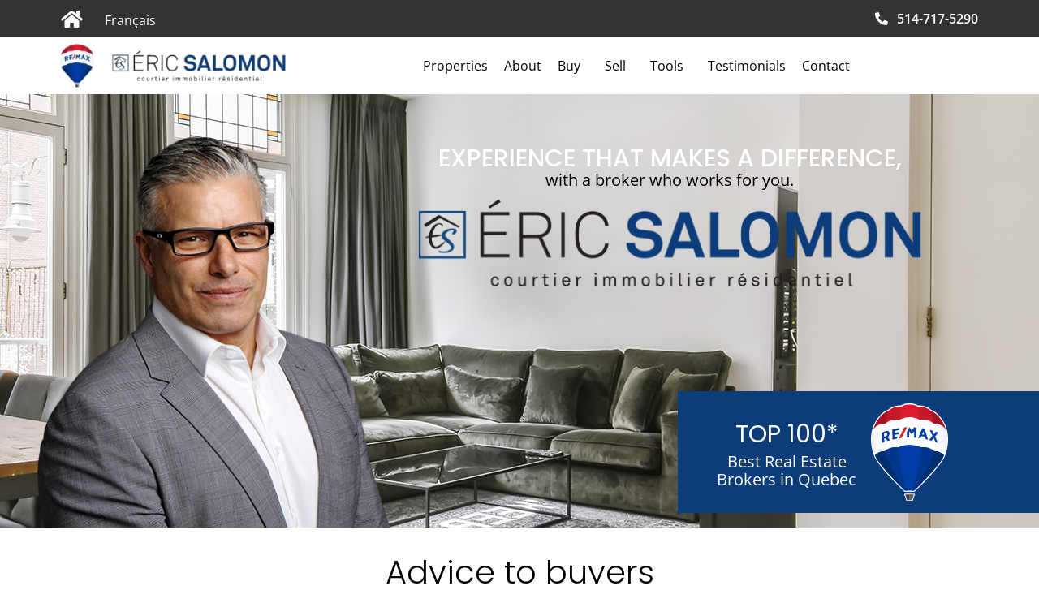

--- FILE ---
content_type: text/html; charset=UTF-8
request_url: https://ericsalomon.ca/en/buy/advice-to-buyers/
body_size: 25676
content:
<!doctype html>
<html lang="en-CA" data-ng-app="siApplication" data-ng-controller="publicCtrl" data-ng-init="init()">
<head>
	<meta charset="UTF-8">
<script>
var gform;gform||(document.addEventListener("gform_main_scripts_loaded",function(){gform.scriptsLoaded=!0}),document.addEventListener("gform/theme/scripts_loaded",function(){gform.themeScriptsLoaded=!0}),window.addEventListener("DOMContentLoaded",function(){gform.domLoaded=!0}),gform={domLoaded:!1,scriptsLoaded:!1,themeScriptsLoaded:!1,isFormEditor:()=>"function"==typeof InitializeEditor,callIfLoaded:function(o){return!(!gform.domLoaded||!gform.scriptsLoaded||!gform.themeScriptsLoaded&&!gform.isFormEditor()||(gform.isFormEditor()&&console.warn("The use of gform.initializeOnLoaded() is deprecated in the form editor context and will be removed in Gravity Forms 3.1."),o(),0))},initializeOnLoaded:function(o){gform.callIfLoaded(o)||(document.addEventListener("gform_main_scripts_loaded",()=>{gform.scriptsLoaded=!0,gform.callIfLoaded(o)}),document.addEventListener("gform/theme/scripts_loaded",()=>{gform.themeScriptsLoaded=!0,gform.callIfLoaded(o)}),window.addEventListener("DOMContentLoaded",()=>{gform.domLoaded=!0,gform.callIfLoaded(o)}))},hooks:{action:{},filter:{}},addAction:function(o,r,e,t){gform.addHook("action",o,r,e,t)},addFilter:function(o,r,e,t){gform.addHook("filter",o,r,e,t)},doAction:function(o){gform.doHook("action",o,arguments)},applyFilters:function(o){return gform.doHook("filter",o,arguments)},removeAction:function(o,r){gform.removeHook("action",o,r)},removeFilter:function(o,r,e){gform.removeHook("filter",o,r,e)},addHook:function(o,r,e,t,n){null==gform.hooks[o][r]&&(gform.hooks[o][r]=[]);var d=gform.hooks[o][r];null==n&&(n=r+"_"+d.length),gform.hooks[o][r].push({tag:n,callable:e,priority:t=null==t?10:t})},doHook:function(r,o,e){var t;if(e=Array.prototype.slice.call(e,1),null!=gform.hooks[r][o]&&((o=gform.hooks[r][o]).sort(function(o,r){return o.priority-r.priority}),o.forEach(function(o){"function"!=typeof(t=o.callable)&&(t=window[t]),"action"==r?t.apply(null,e):e[0]=t.apply(null,e)})),"filter"==r)return e[0]},removeHook:function(o,r,t,n){var e;null!=gform.hooks[o][r]&&(e=(e=gform.hooks[o][r]).filter(function(o,r,e){return!!(null!=n&&n!=o.tag||null!=t&&t!=o.priority)}),gform.hooks[o][r]=e)}});
</script>

		<meta name="viewport" content="width=device-width, initial-scale=1">
	<link rel="profile" href="http://gmpg.org/xfn/11">
	<title>Advice to buyers &#8211; Éric Salomon &#8211; Remax Québec</title>
<meta name='robots' content='max-image-preview:large' />
<link rel="alternate" hreflang="en-ca" href="https://ericsalomon.ca/en/buy/advice-to-buyers/" />
<link rel="alternate" hreflang="fr-ca" href="https://ericsalomon.ca/acheter/conseils-pour-lachat/" />
<link rel="alternate" hreflang="x-default" href="https://ericsalomon.ca/acheter/conseils-pour-lachat/" />
<link rel='dns-prefetch' href='//ajax.googleapis.com' />
<link rel='dns-prefetch' href='//cdnjs.cloudflare.com' />
<link rel='dns-prefetch' href='//kit.fontawesome.com' />
<link rel="alternate" type="application/rss+xml" title="Éric Salomon - Remax Québec &raquo; Feed" href="https://ericsalomon.ca/en/feed/" />
<link rel="alternate" type="application/rss+xml" title="Éric Salomon - Remax Québec &raquo; Comments Feed" href="https://ericsalomon.ca/en/comments/feed/" />
<script>
window._wpemojiSettings = {"baseUrl":"https:\/\/s.w.org\/images\/core\/emoji\/14.0.0\/72x72\/","ext":".png","svgUrl":"https:\/\/s.w.org\/images\/core\/emoji\/14.0.0\/svg\/","svgExt":".svg","source":{"concatemoji":"https:\/\/ericsalomon.ca\/wp-includes\/js\/wp-emoji-release.min.js?ver=6.4.7"}};
/*! This file is auto-generated */
!function(i,n){var o,s,e;function c(e){try{var t={supportTests:e,timestamp:(new Date).valueOf()};sessionStorage.setItem(o,JSON.stringify(t))}catch(e){}}function p(e,t,n){e.clearRect(0,0,e.canvas.width,e.canvas.height),e.fillText(t,0,0);var t=new Uint32Array(e.getImageData(0,0,e.canvas.width,e.canvas.height).data),r=(e.clearRect(0,0,e.canvas.width,e.canvas.height),e.fillText(n,0,0),new Uint32Array(e.getImageData(0,0,e.canvas.width,e.canvas.height).data));return t.every(function(e,t){return e===r[t]})}function u(e,t,n){switch(t){case"flag":return n(e,"\ud83c\udff3\ufe0f\u200d\u26a7\ufe0f","\ud83c\udff3\ufe0f\u200b\u26a7\ufe0f")?!1:!n(e,"\ud83c\uddfa\ud83c\uddf3","\ud83c\uddfa\u200b\ud83c\uddf3")&&!n(e,"\ud83c\udff4\udb40\udc67\udb40\udc62\udb40\udc65\udb40\udc6e\udb40\udc67\udb40\udc7f","\ud83c\udff4\u200b\udb40\udc67\u200b\udb40\udc62\u200b\udb40\udc65\u200b\udb40\udc6e\u200b\udb40\udc67\u200b\udb40\udc7f");case"emoji":return!n(e,"\ud83e\udef1\ud83c\udffb\u200d\ud83e\udef2\ud83c\udfff","\ud83e\udef1\ud83c\udffb\u200b\ud83e\udef2\ud83c\udfff")}return!1}function f(e,t,n){var r="undefined"!=typeof WorkerGlobalScope&&self instanceof WorkerGlobalScope?new OffscreenCanvas(300,150):i.createElement("canvas"),a=r.getContext("2d",{willReadFrequently:!0}),o=(a.textBaseline="top",a.font="600 32px Arial",{});return e.forEach(function(e){o[e]=t(a,e,n)}),o}function t(e){var t=i.createElement("script");t.src=e,t.defer=!0,i.head.appendChild(t)}"undefined"!=typeof Promise&&(o="wpEmojiSettingsSupports",s=["flag","emoji"],n.supports={everything:!0,everythingExceptFlag:!0},e=new Promise(function(e){i.addEventListener("DOMContentLoaded",e,{once:!0})}),new Promise(function(t){var n=function(){try{var e=JSON.parse(sessionStorage.getItem(o));if("object"==typeof e&&"number"==typeof e.timestamp&&(new Date).valueOf()<e.timestamp+604800&&"object"==typeof e.supportTests)return e.supportTests}catch(e){}return null}();if(!n){if("undefined"!=typeof Worker&&"undefined"!=typeof OffscreenCanvas&&"undefined"!=typeof URL&&URL.createObjectURL&&"undefined"!=typeof Blob)try{var e="postMessage("+f.toString()+"("+[JSON.stringify(s),u.toString(),p.toString()].join(",")+"));",r=new Blob([e],{type:"text/javascript"}),a=new Worker(URL.createObjectURL(r),{name:"wpTestEmojiSupports"});return void(a.onmessage=function(e){c(n=e.data),a.terminate(),t(n)})}catch(e){}c(n=f(s,u,p))}t(n)}).then(function(e){for(var t in e)n.supports[t]=e[t],n.supports.everything=n.supports.everything&&n.supports[t],"flag"!==t&&(n.supports.everythingExceptFlag=n.supports.everythingExceptFlag&&n.supports[t]);n.supports.everythingExceptFlag=n.supports.everythingExceptFlag&&!n.supports.flag,n.DOMReady=!1,n.readyCallback=function(){n.DOMReady=!0}}).then(function(){return e}).then(function(){var e;n.supports.everything||(n.readyCallback(),(e=n.source||{}).concatemoji?t(e.concatemoji):e.wpemoji&&e.twemoji&&(t(e.twemoji),t(e.wpemoji)))}))}((window,document),window._wpemojiSettings);
</script>
<style id='wp-emoji-styles-inline-css'>

	img.wp-smiley, img.emoji {
		display: inline !important;
		border: none !important;
		box-shadow: none !important;
		height: 1em !important;
		width: 1em !important;
		margin: 0 0.07em !important;
		vertical-align: -0.1em !important;
		background: none !important;
		padding: 0 !important;
	}
</style>
<link rel='stylesheet' id='wp-block-library-css' href='https://ericsalomon.ca/wp-includes/css/dist/block-library/style.min.css?ver=6.4.7' media='all' />
<style id='classic-theme-styles-inline-css'>
/*! This file is auto-generated */
.wp-block-button__link{color:#fff;background-color:#32373c;border-radius:9999px;box-shadow:none;text-decoration:none;padding:calc(.667em + 2px) calc(1.333em + 2px);font-size:1.125em}.wp-block-file__button{background:#32373c;color:#fff;text-decoration:none}
</style>
<style id='global-styles-inline-css'>
body{--wp--preset--color--black: #000000;--wp--preset--color--cyan-bluish-gray: #abb8c3;--wp--preset--color--white: #ffffff;--wp--preset--color--pale-pink: #f78da7;--wp--preset--color--vivid-red: #cf2e2e;--wp--preset--color--luminous-vivid-orange: #ff6900;--wp--preset--color--luminous-vivid-amber: #fcb900;--wp--preset--color--light-green-cyan: #7bdcb5;--wp--preset--color--vivid-green-cyan: #00d084;--wp--preset--color--pale-cyan-blue: #8ed1fc;--wp--preset--color--vivid-cyan-blue: #0693e3;--wp--preset--color--vivid-purple: #9b51e0;--wp--preset--gradient--vivid-cyan-blue-to-vivid-purple: linear-gradient(135deg,rgba(6,147,227,1) 0%,rgb(155,81,224) 100%);--wp--preset--gradient--light-green-cyan-to-vivid-green-cyan: linear-gradient(135deg,rgb(122,220,180) 0%,rgb(0,208,130) 100%);--wp--preset--gradient--luminous-vivid-amber-to-luminous-vivid-orange: linear-gradient(135deg,rgba(252,185,0,1) 0%,rgba(255,105,0,1) 100%);--wp--preset--gradient--luminous-vivid-orange-to-vivid-red: linear-gradient(135deg,rgba(255,105,0,1) 0%,rgb(207,46,46) 100%);--wp--preset--gradient--very-light-gray-to-cyan-bluish-gray: linear-gradient(135deg,rgb(238,238,238) 0%,rgb(169,184,195) 100%);--wp--preset--gradient--cool-to-warm-spectrum: linear-gradient(135deg,rgb(74,234,220) 0%,rgb(151,120,209) 20%,rgb(207,42,186) 40%,rgb(238,44,130) 60%,rgb(251,105,98) 80%,rgb(254,248,76) 100%);--wp--preset--gradient--blush-light-purple: linear-gradient(135deg,rgb(255,206,236) 0%,rgb(152,150,240) 100%);--wp--preset--gradient--blush-bordeaux: linear-gradient(135deg,rgb(254,205,165) 0%,rgb(254,45,45) 50%,rgb(107,0,62) 100%);--wp--preset--gradient--luminous-dusk: linear-gradient(135deg,rgb(255,203,112) 0%,rgb(199,81,192) 50%,rgb(65,88,208) 100%);--wp--preset--gradient--pale-ocean: linear-gradient(135deg,rgb(255,245,203) 0%,rgb(182,227,212) 50%,rgb(51,167,181) 100%);--wp--preset--gradient--electric-grass: linear-gradient(135deg,rgb(202,248,128) 0%,rgb(113,206,126) 100%);--wp--preset--gradient--midnight: linear-gradient(135deg,rgb(2,3,129) 0%,rgb(40,116,252) 100%);--wp--preset--font-size--small: 13px;--wp--preset--font-size--medium: 20px;--wp--preset--font-size--large: 36px;--wp--preset--font-size--x-large: 42px;--wp--preset--spacing--20: 0.44rem;--wp--preset--spacing--30: 0.67rem;--wp--preset--spacing--40: 1rem;--wp--preset--spacing--50: 1.5rem;--wp--preset--spacing--60: 2.25rem;--wp--preset--spacing--70: 3.38rem;--wp--preset--spacing--80: 5.06rem;--wp--preset--shadow--natural: 6px 6px 9px rgba(0, 0, 0, 0.2);--wp--preset--shadow--deep: 12px 12px 50px rgba(0, 0, 0, 0.4);--wp--preset--shadow--sharp: 6px 6px 0px rgba(0, 0, 0, 0.2);--wp--preset--shadow--outlined: 6px 6px 0px -3px rgba(255, 255, 255, 1), 6px 6px rgba(0, 0, 0, 1);--wp--preset--shadow--crisp: 6px 6px 0px rgba(0, 0, 0, 1);}:where(.is-layout-flex){gap: 0.5em;}:where(.is-layout-grid){gap: 0.5em;}body .is-layout-flow > .alignleft{float: left;margin-inline-start: 0;margin-inline-end: 2em;}body .is-layout-flow > .alignright{float: right;margin-inline-start: 2em;margin-inline-end: 0;}body .is-layout-flow > .aligncenter{margin-left: auto !important;margin-right: auto !important;}body .is-layout-constrained > .alignleft{float: left;margin-inline-start: 0;margin-inline-end: 2em;}body .is-layout-constrained > .alignright{float: right;margin-inline-start: 2em;margin-inline-end: 0;}body .is-layout-constrained > .aligncenter{margin-left: auto !important;margin-right: auto !important;}body .is-layout-constrained > :where(:not(.alignleft):not(.alignright):not(.alignfull)){max-width: var(--wp--style--global--content-size);margin-left: auto !important;margin-right: auto !important;}body .is-layout-constrained > .alignwide{max-width: var(--wp--style--global--wide-size);}body .is-layout-flex{display: flex;}body .is-layout-flex{flex-wrap: wrap;align-items: center;}body .is-layout-flex > *{margin: 0;}body .is-layout-grid{display: grid;}body .is-layout-grid > *{margin: 0;}:where(.wp-block-columns.is-layout-flex){gap: 2em;}:where(.wp-block-columns.is-layout-grid){gap: 2em;}:where(.wp-block-post-template.is-layout-flex){gap: 1.25em;}:where(.wp-block-post-template.is-layout-grid){gap: 1.25em;}.has-black-color{color: var(--wp--preset--color--black) !important;}.has-cyan-bluish-gray-color{color: var(--wp--preset--color--cyan-bluish-gray) !important;}.has-white-color{color: var(--wp--preset--color--white) !important;}.has-pale-pink-color{color: var(--wp--preset--color--pale-pink) !important;}.has-vivid-red-color{color: var(--wp--preset--color--vivid-red) !important;}.has-luminous-vivid-orange-color{color: var(--wp--preset--color--luminous-vivid-orange) !important;}.has-luminous-vivid-amber-color{color: var(--wp--preset--color--luminous-vivid-amber) !important;}.has-light-green-cyan-color{color: var(--wp--preset--color--light-green-cyan) !important;}.has-vivid-green-cyan-color{color: var(--wp--preset--color--vivid-green-cyan) !important;}.has-pale-cyan-blue-color{color: var(--wp--preset--color--pale-cyan-blue) !important;}.has-vivid-cyan-blue-color{color: var(--wp--preset--color--vivid-cyan-blue) !important;}.has-vivid-purple-color{color: var(--wp--preset--color--vivid-purple) !important;}.has-black-background-color{background-color: var(--wp--preset--color--black) !important;}.has-cyan-bluish-gray-background-color{background-color: var(--wp--preset--color--cyan-bluish-gray) !important;}.has-white-background-color{background-color: var(--wp--preset--color--white) !important;}.has-pale-pink-background-color{background-color: var(--wp--preset--color--pale-pink) !important;}.has-vivid-red-background-color{background-color: var(--wp--preset--color--vivid-red) !important;}.has-luminous-vivid-orange-background-color{background-color: var(--wp--preset--color--luminous-vivid-orange) !important;}.has-luminous-vivid-amber-background-color{background-color: var(--wp--preset--color--luminous-vivid-amber) !important;}.has-light-green-cyan-background-color{background-color: var(--wp--preset--color--light-green-cyan) !important;}.has-vivid-green-cyan-background-color{background-color: var(--wp--preset--color--vivid-green-cyan) !important;}.has-pale-cyan-blue-background-color{background-color: var(--wp--preset--color--pale-cyan-blue) !important;}.has-vivid-cyan-blue-background-color{background-color: var(--wp--preset--color--vivid-cyan-blue) !important;}.has-vivid-purple-background-color{background-color: var(--wp--preset--color--vivid-purple) !important;}.has-black-border-color{border-color: var(--wp--preset--color--black) !important;}.has-cyan-bluish-gray-border-color{border-color: var(--wp--preset--color--cyan-bluish-gray) !important;}.has-white-border-color{border-color: var(--wp--preset--color--white) !important;}.has-pale-pink-border-color{border-color: var(--wp--preset--color--pale-pink) !important;}.has-vivid-red-border-color{border-color: var(--wp--preset--color--vivid-red) !important;}.has-luminous-vivid-orange-border-color{border-color: var(--wp--preset--color--luminous-vivid-orange) !important;}.has-luminous-vivid-amber-border-color{border-color: var(--wp--preset--color--luminous-vivid-amber) !important;}.has-light-green-cyan-border-color{border-color: var(--wp--preset--color--light-green-cyan) !important;}.has-vivid-green-cyan-border-color{border-color: var(--wp--preset--color--vivid-green-cyan) !important;}.has-pale-cyan-blue-border-color{border-color: var(--wp--preset--color--pale-cyan-blue) !important;}.has-vivid-cyan-blue-border-color{border-color: var(--wp--preset--color--vivid-cyan-blue) !important;}.has-vivid-purple-border-color{border-color: var(--wp--preset--color--vivid-purple) !important;}.has-vivid-cyan-blue-to-vivid-purple-gradient-background{background: var(--wp--preset--gradient--vivid-cyan-blue-to-vivid-purple) !important;}.has-light-green-cyan-to-vivid-green-cyan-gradient-background{background: var(--wp--preset--gradient--light-green-cyan-to-vivid-green-cyan) !important;}.has-luminous-vivid-amber-to-luminous-vivid-orange-gradient-background{background: var(--wp--preset--gradient--luminous-vivid-amber-to-luminous-vivid-orange) !important;}.has-luminous-vivid-orange-to-vivid-red-gradient-background{background: var(--wp--preset--gradient--luminous-vivid-orange-to-vivid-red) !important;}.has-very-light-gray-to-cyan-bluish-gray-gradient-background{background: var(--wp--preset--gradient--very-light-gray-to-cyan-bluish-gray) !important;}.has-cool-to-warm-spectrum-gradient-background{background: var(--wp--preset--gradient--cool-to-warm-spectrum) !important;}.has-blush-light-purple-gradient-background{background: var(--wp--preset--gradient--blush-light-purple) !important;}.has-blush-bordeaux-gradient-background{background: var(--wp--preset--gradient--blush-bordeaux) !important;}.has-luminous-dusk-gradient-background{background: var(--wp--preset--gradient--luminous-dusk) !important;}.has-pale-ocean-gradient-background{background: var(--wp--preset--gradient--pale-ocean) !important;}.has-electric-grass-gradient-background{background: var(--wp--preset--gradient--electric-grass) !important;}.has-midnight-gradient-background{background: var(--wp--preset--gradient--midnight) !important;}.has-small-font-size{font-size: var(--wp--preset--font-size--small) !important;}.has-medium-font-size{font-size: var(--wp--preset--font-size--medium) !important;}.has-large-font-size{font-size: var(--wp--preset--font-size--large) !important;}.has-x-large-font-size{font-size: var(--wp--preset--font-size--x-large) !important;}
.wp-block-navigation a:where(:not(.wp-element-button)){color: inherit;}
:where(.wp-block-post-template.is-layout-flex){gap: 1.25em;}:where(.wp-block-post-template.is-layout-grid){gap: 1.25em;}
:where(.wp-block-columns.is-layout-flex){gap: 2em;}:where(.wp-block-columns.is-layout-grid){gap: 2em;}
.wp-block-pullquote{font-size: 1.5em;line-height: 1.6;}
</style>
<link rel='stylesheet' id='wpml-blocks-css' href='https://ericsalomon.ca/wp-content/plugins/sitepress-multilingual-cms/dist/css/blocks/styles.css?ver=4.6.8' media='all' />
<link rel='stylesheet' id='wpml-legacy-horizontal-list-0-css' href='https://ericsalomon.ca/wp-content/plugins/sitepress-multilingual-cms/templates/language-switchers/legacy-list-horizontal/style.min.css?ver=1' media='all' />
<style id='wpml-legacy-horizontal-list-0-inline-css'>
.wpml-ls-statics-shortcode_actions a, .wpml-ls-statics-shortcode_actions .wpml-ls-sub-menu a, .wpml-ls-statics-shortcode_actions .wpml-ls-sub-menu a:link, .wpml-ls-statics-shortcode_actions li:not(.wpml-ls-current-language) .wpml-ls-link, .wpml-ls-statics-shortcode_actions li:not(.wpml-ls-current-language) .wpml-ls-link:link {color:#ffffff;}.wpml-ls-statics-shortcode_actions a, .wpml-ls-statics-shortcode_actions .wpml-ls-sub-menu a:hover,.wpml-ls-statics-shortcode_actions .wpml-ls-sub-menu a:focus, .wpml-ls-statics-shortcode_actions .wpml-ls-sub-menu a:link:hover, .wpml-ls-statics-shortcode_actions .wpml-ls-sub-menu a:link:focus {color:#ffffff;}.wpml-ls-statics-shortcode_actions .wpml-ls-current-language > a {color:#ffffff;}.wpml-ls-statics-shortcode_actions .wpml-ls-current-language:hover>a, .wpml-ls-statics-shortcode_actions .wpml-ls-current-language>a:focus {color:#ffffff;}
</style>
<link rel='stylesheet' id='cmplz-general-css' href='https://ericsalomon.ca/wp-content/plugins/complianz-gdpr-premium/assets/css/cookieblocker.min.css?ver=1702400186' media='all' />
<link rel='stylesheet' id='hello-elementor-css' href='https://ericsalomon.ca/wp-content/themes/hello-elementor/style.min.css?ver=3.0.0' media='all' />
<link rel='stylesheet' id='hello-elementor-theme-style-css' href='https://ericsalomon.ca/wp-content/themes/hello-elementor/theme.min.css?ver=3.0.0' media='all' />
<link rel='stylesheet' id='hello-elementor-header-footer-css' href='https://ericsalomon.ca/wp-content/themes/hello-elementor/header-footer.min.css?ver=3.0.0' media='all' />
<link rel='stylesheet' id='elementor-icons-css' href='https://ericsalomon.ca/wp-content/plugins/elementor/assets/lib/eicons/css/elementor-icons.min.css?ver=5.25.0' media='all' />
<link rel='stylesheet' id='elementor-frontend-css' href='https://ericsalomon.ca/wp-content/uploads/elementor/css/custom-frontend.min.css?ver=1764767625' media='all' />
<link rel='stylesheet' id='swiper-css' href='https://ericsalomon.ca/wp-content/plugins/elementor/assets/lib/swiper/css/swiper.min.css?ver=5.3.6' media='all' />
<link rel='stylesheet' id='elementor-post-5-css' href='https://ericsalomon.ca/wp-content/uploads/elementor/css/post-5.css?ver=1764767625' media='all' />
<link rel='stylesheet' id='elementor-pro-css' href='https://ericsalomon.ca/wp-content/uploads/elementor/css/custom-pro-frontend.min.css?ver=1764767625' media='all' />
<link rel='stylesheet' id='elementor-post-1441-css' href='https://ericsalomon.ca/wp-content/uploads/elementor/css/post-1441.css?ver=1764806611' media='all' />
<link rel='stylesheet' id='elementor-post-2005-css' href='https://ericsalomon.ca/wp-content/uploads/elementor/css/post-2005.css?ver=1764768011' media='all' />
<link rel='stylesheet' id='elementor-post-1488-css' href='https://ericsalomon.ca/wp-content/uploads/elementor/css/post-1488.css?ver=1764767626' media='all' />
<link rel='stylesheet' id='fontawesome6-css' href='https://kit.fontawesome.com/cba8c40f52.css?ver=6.4.7' media='all' />
<link rel='stylesheet' id='si-style-css' href='https://ericsalomon.ca/wp-content/plugins/source-immo/styles/public.min.css?ver=1702317043' media='all' />
<link rel='stylesheet' id='si-elementor-editor-style-css' href='https://ericsalomon.ca/wp-content/plugins/source-immo/modules/elementor/assets/si-elementor-styles.min.css?ver=6.4.7' media='all' />
<style id='si-custom-style-inline-css'>
body{--si-highlight:#DC1C2D;--si-highlight-text-color:#ffffff;--si-listing-item-sold-bg-color:#DC1C2D;--si-listing-item-sold-text-color:#fff;--si-button-hover-bg-color:#E9464C;--si-button-hover-text-color:#fff;--si-button-bg-color:#E11B22}
</style>
<link rel='stylesheet' id='hello-elementor-child-style-css' href='https://ericsalomon.ca/wp-content/themes/aliquando-child/style.css?ver=1.0.0' media='all' />
<link rel='stylesheet' id='custom-css' href='https://ericsalomon.ca/wp-content/themes/aliquando-child/custom.min.css?ver=1' media='all' />
<link rel='stylesheet' id='elementor-icons-shared-0-css' href='https://ericsalomon.ca/wp-content/plugins/elementor/assets/lib/font-awesome/css/fontawesome.min.css?ver=5.15.3' media='all' />
<link rel='stylesheet' id='elementor-icons-fa-solid-css' href='https://ericsalomon.ca/wp-content/plugins/elementor/assets/lib/font-awesome/css/solid.min.css?ver=5.15.3' media='all' />
<link rel='stylesheet' id='elementor-icons-fa-brands-css' href='https://ericsalomon.ca/wp-content/plugins/elementor/assets/lib/font-awesome/css/brands.min.css?ver=5.15.3' media='all' />
<script src="https://ericsalomon.ca/wp-includes/js/jquery/jquery.min.js?ver=3.7.1" id="jquery-core-js"></script>
<script src="https://ericsalomon.ca/wp-includes/js/jquery/jquery-migrate.min.js?ver=3.4.1" id="jquery-migrate-js"></script>
<link rel="https://api.w.org/" href="https://ericsalomon.ca/en/wp-json/" /><link rel="alternate" type="application/json" href="https://ericsalomon.ca/en/wp-json/wp/v2/pages/1441" /><link rel="EditURI" type="application/rsd+xml" title="RSD" href="https://ericsalomon.ca/xmlrpc.php?rsd" />
<meta name="generator" content="WordPress 6.4.7" />
<link rel="canonical" href="https://ericsalomon.ca/en/buy/advice-to-buyers/" />
<link rel='shortlink' href='https://ericsalomon.ca/en/?p=1441' />
<link rel="alternate" type="application/json+oembed" href="https://ericsalomon.ca/en/wp-json/oembed/1.0/embed?url=https%3A%2F%2Fericsalomon.ca%2Fen%2Fbuy%2Fadvice-to-buyers%2F" />
<link rel="alternate" type="text/xml+oembed" href="https://ericsalomon.ca/en/wp-json/oembed/1.0/embed?url=https%3A%2F%2Fericsalomon.ca%2Fen%2Fbuy%2Fadvice-to-buyers%2F&#038;format=xml" />
<meta name="generator" content="WPML ver:4.6.8 stt:1,4;" />
			<style>.cmplz-hidden {
					display: none !important;
				}</style><meta name="generator" content="Elementor 3.18.2; features: e_dom_optimization, e_optimized_assets_loading, additional_custom_breakpoints; settings: css_print_method-external, google_font-disabled, font_display-auto">
<meta name="google-site-verification" content="gRoc78_YBbG-Fbgr1wzApJPaEt_QTZ34QhReS08W0hY" />
<!-- Google Tag Manager -->
<script>(function(w,d,s,l,i){w[l]=w[l]||[];w[l].push({'gtm.start':
new Date().getTime(),event:'gtm.js'});var f=d.getElementsByTagName(s)[0],
j=d.createElement(s),dl=l!='dataLayer'?'&l='+l:'';j.async=true;j.src=
'https://www.googletagmanager.com/gtm.js?id='+i+dl;f.parentNode.insertBefore(j,f);
})(window,document,'script','dataLayer','GTM-5VZSZ3N2');</script>
<!-- End Google Tag Manager -->

<!-- Meta Pixel Code -->
<script data-service="facebook" data-category="marketing" type="text/plain">
!function(f,b,e,v,n,t,s){if(f.fbq)return;n=f.fbq=function(){n.callMethod?
n.callMethod.apply(n,arguments):n.queue.push(arguments)};if(!f._fbq)f._fbq=n;
n.push=n;n.loaded=!0;n.version='2.0';n.queue=[];t=b.createElement(e);t.async=!0;
t.src=v;s=b.getElementsByTagName(e)[0];s.parentNode.insertBefore(t,s)}(window,
document,'script','https://connect.facebook.net/en_US/fbevents.js?v=next');
</script>
<!-- End Meta Pixel Code -->

      <script data-service="facebook" data-category="marketing" type="text/plain">
        var url = window.location.origin + '?ob=open-bridge';
        fbq('set', 'openbridge', '7196418773783430', url);
      </script>
    <script data-service="facebook" data-category="marketing" type="text/plain">fbq('init', '7196418773783430', {}, {
    "agent": "wordpress-6.4.7-3.0.14"
})</script><script data-service="facebook" data-category="marketing" type="text/plain">
    fbq('track', 'PageView', []);
  </script>
<!-- Meta Pixel Code -->
<noscript>
<div class="cmplz-placeholder-parent"><img class="cmplz-placeholder-element cmplz-image" data-category="marketing" data-service="general" data-src-cmplz="https://www.facebook.com/tr?id=7196418773783430&amp;ev=PageView&amp;noscript=1" height="1" width="1" style="display:none" alt="fbpx"
 src="https://ericsalomon.ca/wp-content/plugins/complianz-gdpr-premium/assets/images/placeholders/default-minimal.jpg"  /></div>
</noscript>
<!-- End Meta Pixel Code -->
<link rel="icon" href="https://ericsalomon.ca/wp-content/uploads/2024/01/favicon.png" sizes="32x32" />
<link rel="icon" href="https://ericsalomon.ca/wp-content/uploads/2024/01/favicon.png" sizes="192x192" />
<link rel="apple-touch-icon" href="https://ericsalomon.ca/wp-content/uploads/2024/01/favicon.png" />
<meta name="msapplication-TileImage" content="https://ericsalomon.ca/wp-content/uploads/2024/01/favicon.png" />
		<style id="wp-custom-css">
			@media (min-width: 1441px) {
.elementor-section.elementor-section-boxed > .elementor-container {
    max-width: 1250px;
}
}

@media (min-width: 1025px) and (max-width: 1440px) {
	.elementor-nav-menu a {
     padding: 13px 10px!important;
}
}		</style>
		</head>
<body data-cmplz=2 class="page-template-default page page-id-1441 page-child parent-pageid-676 wp-custom-logo si-default-isolation-none elementor-default elementor-kit-5 elementor-page elementor-page-1441">

		<div data-elementor-type="header" data-elementor-id="2005" class="elementor elementor-2005 elementor-769 elementor-location-header" data-elementor-post-type="elementor_library">
								<section class="elementor-section elementor-top-section elementor-element elementor-element-f83f227 elementor-section-content-middle eSalomon__header--racc elementor-section-boxed elementor-section-height-default elementor-section-height-default" data-id="f83f227" data-element_type="section" id="header_top_bar" data-settings="{&quot;background_background&quot;:&quot;classic&quot;}">
						<div class="elementor-container elementor-column-gap-default">
					<div class="elementor-column elementor-col-50 elementor-top-column elementor-element elementor-element-92ef9b0" data-id="92ef9b0" data-element_type="column">
			<div class="elementor-widget-wrap elementor-element-populated">
								<div class="elementor-element elementor-element-f8cff4d elementor-widget-mobile__width-auto elementor-hidden-desktop elementor-widget-mobile_extra__width-auto elementor-view-default elementor-widget elementor-widget-icon" data-id="f8cff4d" data-element_type="widget" data-widget_type="icon.default">
				<div class="elementor-widget-container">
					<div class="elementor-icon-wrapper">
			<a class="elementor-icon" href="#elementor-action%3Aaction%3Dpopup%3Aopen%26settings%3DeyJpZCI6ODYyLCJ0b2dnbGUiOmZhbHNlfQ%3D%3D">
			<i aria-hidden="true" class="fas fa-bars"></i>			</a>
		</div>
				</div>
				</div>
				<div class="elementor-element elementor-element-f23ddfa elementor-align-left elementor-widget__width-auto elementor-icon-list--layout-traditional elementor-list-item-link-full_width elementor-widget elementor-widget-icon-list" data-id="f23ddfa" data-element_type="widget" data-widget_type="icon-list.default">
				<div class="elementor-widget-container">
					<ul class="elementor-icon-list-items">
							<li class="elementor-icon-list-item">
											<a href="https://ericsalomon.ca/en/">

												<span class="elementor-icon-list-icon">
							<i aria-hidden="true" class="fas fa-home"></i>						</span>
										<span class="elementor-icon-list-text"></span>
											</a>
									</li>
						</ul>
				</div>
				</div>
				<div class="elementor-element elementor-element-92878cc elementor-widget__width-auto elementor-widget elementor-widget-shortcode" data-id="92878cc" data-element_type="widget" data-widget_type="shortcode.default">
				<div class="elementor-widget-container">
					<div class="elementor-shortcode">
<div class="wpml-ls-statics-shortcode_actions wpml-ls wpml-ls-legacy-list-horizontal">
	<ul><li class="wpml-ls-slot-shortcode_actions wpml-ls-item wpml-ls-item-fr wpml-ls-first-item wpml-ls-last-item wpml-ls-item-legacy-list-horizontal">
				<a href="https://ericsalomon.ca/acheter/conseils-pour-lachat/" class="wpml-ls-link">
                    <span class="wpml-ls-native" lang="fr">Français</span></a>
			</li></ul>
</div>
</div>
				</div>
				</div>
					</div>
		</div>
				<div class="elementor-column elementor-col-50 elementor-top-column elementor-element elementor-element-9e693e7" data-id="9e693e7" data-element_type="column">
			<div class="elementor-widget-wrap elementor-element-populated">
								<div class="elementor-element elementor-element-a3b1ea2 elementor-align-right elementor-mobile-align-center elementor-widget elementor-widget-button" data-id="a3b1ea2" data-element_type="widget" data-widget_type="button.default">
				<div class="elementor-widget-container">
					<div class="elementor-button-wrapper">
			<a class="elementor-button elementor-button-link elementor-size-sm" href="tel:5147175290">
						<span class="elementor-button-content-wrapper">
						<span class="elementor-button-icon elementor-align-icon-left">
				<i aria-hidden="true" class="fas fa-phone-alt"></i>			</span>
						<span class="elementor-button-text">514-717-5290</span>
		</span>
					</a>
		</div>
				</div>
				</div>
					</div>
		</div>
							</div>
		</section>
				<section class="elementor-section elementor-top-section elementor-element elementor-element-6825e44 elementor-hidden-mobile elementor-hidden-mobile_extra elementor-hidden-tablet elementor-section-boxed elementor-section-height-default elementor-section-height-default" data-id="6825e44" data-element_type="section" id="header_menu" data-settings="{&quot;background_background&quot;:&quot;classic&quot;}">
						<div class="elementor-container elementor-column-gap-default">
					<div class="elementor-column elementor-col-50 elementor-top-column elementor-element elementor-element-91fd738" data-id="91fd738" data-element_type="column">
			<div class="elementor-widget-wrap elementor-element-populated">
								<div class="elementor-element elementor-element-d76be88 elementor-widget elementor-widget-theme-site-logo elementor-widget-image" data-id="d76be88" data-element_type="widget" data-widget_type="theme-site-logo.default">
				<div class="elementor-widget-container">
											<a href="https://ericsalomon.ca/en/">
			<img width="307" height="64" src="https://ericsalomon.ca/wp-content/uploads/2024/01/cropped-logo-eric-salomon.webp" class="attachment-full size-full wp-image-1679" alt="" srcset="https://ericsalomon.ca/wp-content/uploads/2024/01/cropped-logo-eric-salomon.webp 307w, https://ericsalomon.ca/wp-content/uploads/2024/01/cropped-logo-eric-salomon-300x63.webp 300w" sizes="(max-width: 307px) 100vw, 307px" />				</a>
											</div>
				</div>
					</div>
		</div>
				<div class="elementor-column elementor-col-50 elementor-top-column elementor-element elementor-element-f5e30de" data-id="f5e30de" data-element_type="column">
			<div class="elementor-widget-wrap elementor-element-populated">
								<div class="elementor-element elementor-element-84db5e7 elementor-nav-menu__align-center elementor-nav-menu--dropdown-none elementor-widget elementor-widget-nav-menu" data-id="84db5e7" data-element_type="widget" data-settings="{&quot;submenu_icon&quot;:{&quot;value&quot;:&quot;&lt;i class=\&quot;\&quot;&gt;&lt;\/i&gt;&quot;,&quot;library&quot;:&quot;&quot;},&quot;layout&quot;:&quot;horizontal&quot;}" data-widget_type="nav-menu.default">
				<div class="elementor-widget-container">
						<nav class="elementor-nav-menu--main elementor-nav-menu__container elementor-nav-menu--layout-horizontal e--pointer-none">
				<ul id="menu-1-84db5e7" class="elementor-nav-menu"><li class="menu-item menu-item-type-post_type menu-item-object-page menu-item-1498"><a href="https://ericsalomon.ca/en/listings/" class="elementor-item">Properties</a></li>
<li class="menu-item menu-item-type-post_type menu-item-object-page menu-item-1499"><a href="https://ericsalomon.ca/en/about/" class="elementor-item">About</a></li>
<li class="menu-item menu-item-type-post_type menu-item-object-page current-page-ancestor current-menu-ancestor current-menu-parent current-page-parent current_page_parent current_page_ancestor menu-item-has-children menu-item-1500"><a href="https://ericsalomon.ca/en/buy/" class="elementor-item">Buy</a>
<ul class="sub-menu elementor-nav-menu--dropdown">
	<li class="menu-item menu-item-type-post_type menu-item-object-page current-menu-item page_item page-item-1441 current_page_item menu-item-1501"><a href="https://ericsalomon.ca/en/buy/advice-to-buyers/" aria-current="page" class="elementor-sub-item elementor-item-active">Advice to buyers</a></li>
	<li class="menu-item menu-item-type-post_type menu-item-object-page menu-item-1502"><a href="https://ericsalomon.ca/en/buy/moving-more-than-40-km-away/" class="elementor-sub-item">Moving more than 40 km away?</a></li>
	<li class="menu-item menu-item-type-post_type menu-item-object-page menu-item-1503"><a href="https://ericsalomon.ca/en/buy/first-time-buyers-plan/" class="elementor-sub-item">First Time Buyers Plan</a></li>
	<li class="menu-item menu-item-type-post_type menu-item-object-page menu-item-1504"><a href="https://ericsalomon.ca/en/buy/9-traps-to-avoid/" class="elementor-sub-item">9 Traps to Avoid</a></li>
	<li class="menu-item menu-item-type-post_type menu-item-object-page menu-item-1505"><a href="https://ericsalomon.ca/en/buy/11-expenses-to-expect/" class="elementor-sub-item">11 Expenses to Expect</a></li>
	<li class="menu-item menu-item-type-post_type menu-item-object-page menu-item-1506"><a href="https://ericsalomon.ca/en/buy/tennant/" class="elementor-sub-item">Tennant</a></li>
	<li class="menu-item menu-item-type-post_type menu-item-object-page menu-item-1507"><a href="https://ericsalomon.ca/en/buy/divorce/" class="elementor-sub-item">Divorce</a></li>
</ul>
</li>
<li class="menu-item menu-item-type-post_type menu-item-object-page menu-item-has-children menu-item-1508"><a href="https://ericsalomon.ca/en/sell/" class="elementor-item">Sell</a>
<ul class="sub-menu elementor-nav-menu--dropdown">
	<li class="menu-item menu-item-type-post_type menu-item-object-page menu-item-1523"><a href="https://ericsalomon.ca/en/sell/advice-to-sellers/" class="elementor-sub-item">Advice to sellers</a></li>
	<li class="menu-item menu-item-type-post_type menu-item-object-page menu-item-1510"><a href="https://ericsalomon.ca/en/sell/9-mistakes-to-avoid/" class="elementor-sub-item">9 Mistakes To Avoid</a></li>
	<li class="menu-item menu-item-type-post_type menu-item-object-page menu-item-1511"><a href="https://ericsalomon.ca/en/sell/5-strategies/" class="elementor-sub-item">5 Strategies</a></li>
	<li class="menu-item menu-item-type-post_type menu-item-object-page menu-item-1512"><a href="https://ericsalomon.ca/en/sell/commission/" class="elementor-sub-item">Commission</a></li>
	<li class="menu-item menu-item-type-post_type menu-item-object-page menu-item-1513"><a href="https://ericsalomon.ca/en/sell/20-useful-tips/" class="elementor-sub-item">20 useful tips</a></li>
</ul>
</li>
<li class="menu-item menu-item-type-post_type menu-item-object-page menu-item-has-children menu-item-1514"><a href="https://ericsalomon.ca/en/tools/" class="elementor-item">Tools</a>
<ul class="sub-menu elementor-nav-menu--dropdown">
	<li class="menu-item menu-item-type-post_type menu-item-object-page menu-item-1515"><a href="https://ericsalomon.ca/en/tools/market-alert/" class="elementor-sub-item">Market Alert</a></li>
	<li class="menu-item menu-item-type-post_type menu-item-object-page menu-item-1516"><a href="https://ericsalomon.ca/en/tools/online-evaluation/" class="elementor-sub-item">Online evaluation</a></li>
	<li class="menu-item menu-item-type-post_type menu-item-object-page menu-item-1517"><a href="https://ericsalomon.ca/en/tools/real-estate-tools/" class="elementor-sub-item">Mortgage Calculator</a></li>
</ul>
</li>
<li class="menu-item menu-item-type-post_type menu-item-object-page menu-item-1518"><a href="https://ericsalomon.ca/en/testimonials/" class="elementor-item">Testimonials</a></li>
<li class="menu-item menu-item-type-post_type menu-item-object-page menu-item-1519"><a href="https://ericsalomon.ca/en/contact-me/" class="elementor-item">Contact</a></li>
</ul>			</nav>
						<nav class="elementor-nav-menu--dropdown elementor-nav-menu__container" aria-hidden="true">
				<ul id="menu-2-84db5e7" class="elementor-nav-menu"><li class="menu-item menu-item-type-post_type menu-item-object-page menu-item-1498"><a href="https://ericsalomon.ca/en/listings/" class="elementor-item" tabindex="-1">Properties</a></li>
<li class="menu-item menu-item-type-post_type menu-item-object-page menu-item-1499"><a href="https://ericsalomon.ca/en/about/" class="elementor-item" tabindex="-1">About</a></li>
<li class="menu-item menu-item-type-post_type menu-item-object-page current-page-ancestor current-menu-ancestor current-menu-parent current-page-parent current_page_parent current_page_ancestor menu-item-has-children menu-item-1500"><a href="https://ericsalomon.ca/en/buy/" class="elementor-item" tabindex="-1">Buy</a>
<ul class="sub-menu elementor-nav-menu--dropdown">
	<li class="menu-item menu-item-type-post_type menu-item-object-page current-menu-item page_item page-item-1441 current_page_item menu-item-1501"><a href="https://ericsalomon.ca/en/buy/advice-to-buyers/" aria-current="page" class="elementor-sub-item elementor-item-active" tabindex="-1">Advice to buyers</a></li>
	<li class="menu-item menu-item-type-post_type menu-item-object-page menu-item-1502"><a href="https://ericsalomon.ca/en/buy/moving-more-than-40-km-away/" class="elementor-sub-item" tabindex="-1">Moving more than 40 km away?</a></li>
	<li class="menu-item menu-item-type-post_type menu-item-object-page menu-item-1503"><a href="https://ericsalomon.ca/en/buy/first-time-buyers-plan/" class="elementor-sub-item" tabindex="-1">First Time Buyers Plan</a></li>
	<li class="menu-item menu-item-type-post_type menu-item-object-page menu-item-1504"><a href="https://ericsalomon.ca/en/buy/9-traps-to-avoid/" class="elementor-sub-item" tabindex="-1">9 Traps to Avoid</a></li>
	<li class="menu-item menu-item-type-post_type menu-item-object-page menu-item-1505"><a href="https://ericsalomon.ca/en/buy/11-expenses-to-expect/" class="elementor-sub-item" tabindex="-1">11 Expenses to Expect</a></li>
	<li class="menu-item menu-item-type-post_type menu-item-object-page menu-item-1506"><a href="https://ericsalomon.ca/en/buy/tennant/" class="elementor-sub-item" tabindex="-1">Tennant</a></li>
	<li class="menu-item menu-item-type-post_type menu-item-object-page menu-item-1507"><a href="https://ericsalomon.ca/en/buy/divorce/" class="elementor-sub-item" tabindex="-1">Divorce</a></li>
</ul>
</li>
<li class="menu-item menu-item-type-post_type menu-item-object-page menu-item-has-children menu-item-1508"><a href="https://ericsalomon.ca/en/sell/" class="elementor-item" tabindex="-1">Sell</a>
<ul class="sub-menu elementor-nav-menu--dropdown">
	<li class="menu-item menu-item-type-post_type menu-item-object-page menu-item-1523"><a href="https://ericsalomon.ca/en/sell/advice-to-sellers/" class="elementor-sub-item" tabindex="-1">Advice to sellers</a></li>
	<li class="menu-item menu-item-type-post_type menu-item-object-page menu-item-1510"><a href="https://ericsalomon.ca/en/sell/9-mistakes-to-avoid/" class="elementor-sub-item" tabindex="-1">9 Mistakes To Avoid</a></li>
	<li class="menu-item menu-item-type-post_type menu-item-object-page menu-item-1511"><a href="https://ericsalomon.ca/en/sell/5-strategies/" class="elementor-sub-item" tabindex="-1">5 Strategies</a></li>
	<li class="menu-item menu-item-type-post_type menu-item-object-page menu-item-1512"><a href="https://ericsalomon.ca/en/sell/commission/" class="elementor-sub-item" tabindex="-1">Commission</a></li>
	<li class="menu-item menu-item-type-post_type menu-item-object-page menu-item-1513"><a href="https://ericsalomon.ca/en/sell/20-useful-tips/" class="elementor-sub-item" tabindex="-1">20 useful tips</a></li>
</ul>
</li>
<li class="menu-item menu-item-type-post_type menu-item-object-page menu-item-has-children menu-item-1514"><a href="https://ericsalomon.ca/en/tools/" class="elementor-item" tabindex="-1">Tools</a>
<ul class="sub-menu elementor-nav-menu--dropdown">
	<li class="menu-item menu-item-type-post_type menu-item-object-page menu-item-1515"><a href="https://ericsalomon.ca/en/tools/market-alert/" class="elementor-sub-item" tabindex="-1">Market Alert</a></li>
	<li class="menu-item menu-item-type-post_type menu-item-object-page menu-item-1516"><a href="https://ericsalomon.ca/en/tools/online-evaluation/" class="elementor-sub-item" tabindex="-1">Online evaluation</a></li>
	<li class="menu-item menu-item-type-post_type menu-item-object-page menu-item-1517"><a href="https://ericsalomon.ca/en/tools/real-estate-tools/" class="elementor-sub-item" tabindex="-1">Mortgage Calculator</a></li>
</ul>
</li>
<li class="menu-item menu-item-type-post_type menu-item-object-page menu-item-1518"><a href="https://ericsalomon.ca/en/testimonials/" class="elementor-item" tabindex="-1">Testimonials</a></li>
<li class="menu-item menu-item-type-post_type menu-item-object-page menu-item-1519"><a href="https://ericsalomon.ca/en/contact-me/" class="elementor-item" tabindex="-1">Contact</a></li>
</ul>			</nav>
				</div>
				</div>
					</div>
		</div>
							</div>
		</section>
		<div class="elementor-element elementor-element-8949a21 eSalomon__header--container e-flex e-con-boxed e-con e-parent" data-id="8949a21" data-element_type="container" data-settings="{&quot;background_background&quot;:&quot;slideshow&quot;,&quot;background_slideshow_gallery&quot;:[{&quot;id&quot;:891,&quot;url&quot;:&quot;https:\/\/ericsalomon.ca\/wp-content\/uploads\/2023\/12\/EricSalomon-siteweb-banniere-imageslide1.png&quot;},{&quot;id&quot;:893,&quot;url&quot;:&quot;https:\/\/ericsalomon.ca\/wp-content\/uploads\/2023\/12\/EricSalomon-siteweb-banniere-imageslide2.png&quot;}],&quot;background_slideshow_transition_duration&quot;:750,&quot;content_width&quot;:&quot;boxed&quot;,&quot;background_slideshow_loop&quot;:&quot;yes&quot;,&quot;background_slideshow_slide_duration&quot;:5000,&quot;background_slideshow_slide_transition&quot;:&quot;fade&quot;}" data-core-v316-plus="true">
					<div class="e-con-inner">
				<div class="elementor-element elementor-element-5615ee5 elementor-absolute e-transform elementor-widget elementor-widget-image" data-id="5615ee5" data-element_type="widget" data-settings="{&quot;_position&quot;:&quot;absolute&quot;,&quot;_transform_translateX_effect_tablet&quot;:{&quot;unit&quot;:&quot;px&quot;,&quot;size&quot;:-115,&quot;sizes&quot;:[]},&quot;_transform_translateX_effect_mobile&quot;:{&quot;unit&quot;:&quot;%&quot;,&quot;size&quot;:-56,&quot;sizes&quot;:[]},&quot;_transform_translateX_effect&quot;:{&quot;unit&quot;:&quot;px&quot;,&quot;size&quot;:-20,&quot;sizes&quot;:[]},&quot;_transform_translateX_effect_mobile_extra&quot;:{&quot;unit&quot;:&quot;px&quot;,&quot;size&quot;:-65,&quot;sizes&quot;:[]},&quot;_transform_translateY_effect&quot;:{&quot;unit&quot;:&quot;px&quot;,&quot;size&quot;:&quot;&quot;,&quot;sizes&quot;:[]},&quot;_transform_translateY_effect_tablet&quot;:{&quot;unit&quot;:&quot;px&quot;,&quot;size&quot;:&quot;&quot;,&quot;sizes&quot;:[]},&quot;_transform_translateY_effect_mobile_extra&quot;:{&quot;unit&quot;:&quot;px&quot;,&quot;size&quot;:&quot;&quot;,&quot;sizes&quot;:[]},&quot;_transform_translateY_effect_mobile&quot;:{&quot;unit&quot;:&quot;px&quot;,&quot;size&quot;:&quot;&quot;,&quot;sizes&quot;:[]}}" data-widget_type="image.default">
				<div class="elementor-widget-container">
															<img width="443" height="485" src="https://ericsalomon.ca/wp-content/uploads/2023/12/EricSalomon-siteweb-banniere-portrait-eric.png" class="attachment-full size-full wp-image-914" alt="" srcset="https://ericsalomon.ca/wp-content/uploads/2023/12/EricSalomon-siteweb-banniere-portrait-eric.png 443w, https://ericsalomon.ca/wp-content/uploads/2023/12/EricSalomon-siteweb-banniere-portrait-eric-274x300.png 274w" sizes="(max-width: 443px) 100vw, 443px" />															</div>
				</div>
		<div class="elementor-element elementor-element-6ba22e9 e-con-full e-flex e-con e-child" data-id="6ba22e9" data-element_type="container" data-settings="{&quot;content_width&quot;:&quot;full&quot;}">
				<div class="elementor-element elementor-element-787f949 elementor-widget__width-initial elementor-widget-mobile__width-inherit elementor-widget elementor-widget-heading" data-id="787f949" data-element_type="widget" data-widget_type="heading.default">
				<div class="elementor-widget-container">
			<span class="elementor-heading-title elementor-size-default">Experience that makes a difference,</span>		</div>
				</div>
				<div class="elementor-element elementor-element-7d50d4d elementor-widget__width-initial elementor-widget-mobile__width-inherit elementor-widget elementor-widget-heading" data-id="7d50d4d" data-element_type="widget" data-widget_type="heading.default">
				<div class="elementor-widget-container">
			<span class="elementor-heading-title elementor-size-default">with a broker who works for you.</span>		</div>
				</div>
				<div class="elementor-element elementor-element-1b53463 elementor-widget__width-initial elementor-widget-mobile__width-inherit elementor-widget elementor-widget-image" data-id="1b53463" data-element_type="widget" data-widget_type="image.default">
				<div class="elementor-widget-container">
															<img width="623" height="109" src="https://ericsalomon.ca/wp-content/uploads/2023/12/EricSalomon-siteweb-banniere-logo.png" class="attachment-full size-full wp-image-908" alt="" srcset="https://ericsalomon.ca/wp-content/uploads/2023/12/EricSalomon-siteweb-banniere-logo.png 623w, https://ericsalomon.ca/wp-content/uploads/2023/12/EricSalomon-siteweb-banniere-logo-300x52.png 300w" sizes="(max-width: 623px) 100vw, 623px" />															</div>
				</div>
				<div class="elementor-element elementor-element-14587ac elementor-align-center eSalomon__header--evalCta elementor-hidden-desktop elementor-hidden-tablet elementor-hidden-mobile_extra elementor-hidden-mobile elementor-widget elementor-widget-button" data-id="14587ac" data-element_type="widget" data-widget_type="button.default">
				<div class="elementor-widget-container">
					<div class="elementor-button-wrapper">
			<a class="elementor-button elementor-button-link elementor-size-sm" href="https://ericsalomon.ca/en/tools/online-evaluation/">
						<span class="elementor-button-content-wrapper">
						<span class="elementor-button-text">Free evaluation</span>
		</span>
					</a>
		</div>
				</div>
				</div>
				</div>
				<div class="elementor-element elementor-element-820fb25 elementor-absolute elementor-widget__width-initial elementor-widget elementor-widget-html" data-id="820fb25" data-element_type="widget" data-settings="{&quot;_position&quot;:&quot;absolute&quot;}" data-widget_type="html.default">
				<div class="elementor-widget-container">
			<div class="eSalomon__header--about">
    <div>
    <p>Top 100*</p>
    <p>Best Real Estate Brokers in Quebec</p>
    </div>
    
    <img src="/wp-content/uploads/2023/12/Remax_ballon.svg" alt='Remax logo'>
</div>		</div>
				</div>
					</div>
				</div>
				<section class="elementor-section elementor-top-section elementor-element elementor-element-7acf77e eSalomon__header--titre elementor-section-boxed elementor-section-height-default elementor-section-height-default" data-id="7acf77e" data-element_type="section">
						<div class="elementor-container elementor-column-gap-default">
					<div class="elementor-column elementor-col-100 elementor-top-column elementor-element elementor-element-1720a34" data-id="1720a34" data-element_type="column">
			<div class="elementor-widget-wrap elementor-element-populated">
								<div class="elementor-element elementor-element-180758e elementor-widget elementor-widget-heading" data-id="180758e" data-element_type="widget" data-widget_type="heading.default">
				<div class="elementor-widget-container">
			<h1 class="elementor-heading-title elementor-size-default">Advice to buyers</h1>		</div>
				</div>
				<div class="elementor-element elementor-element-8f8c030 elementor-widget-divider--view-line elementor-widget elementor-widget-divider" data-id="8f8c030" data-element_type="widget" data-widget_type="divider.default">
				<div class="elementor-widget-container">
					<div class="elementor-divider">
			<span class="elementor-divider-separator">
						</span>
		</div>
				</div>
				</div>
					</div>
		</div>
							</div>
		</section>
						</div>
		
<main id="content" class="site-main post-1441 page type-page status-publish hentry">

	
	<div class="page-content">
				<div data-elementor-type="wp-page" data-elementor-id="1441" class="elementor elementor-1441 elementor-987" data-elementor-post-type="page">
							<div class="elementor-element elementor-element-9b2e153 e-flex e-con-boxed e-con e-parent" data-id="9b2e153" data-element_type="container" data-settings="{&quot;content_width&quot;:&quot;boxed&quot;}" data-core-v316-plus="true">
					<div class="e-con-inner">
				<div class="elementor-element elementor-element-12547ce elementor-widget elementor-widget-heading" data-id="12547ce" data-element_type="widget" data-widget_type="heading.default">
				<div class="elementor-widget-container">
			<h2 class="elementor-heading-title elementor-size-default">Determine your individual needs</h2>		</div>
				</div>
				<div class="elementor-element elementor-element-7780f54 elementor-widget elementor-widget-text-editor" data-id="7780f54" data-element_type="widget" data-widget_type="text-editor.default">
				<div class="elementor-widget-container">
							<p>The reasons for buying property vary widely from one person to another. It is therefore extremely important to discuss your individual needs with your real estate broker before visiting a property.</p>
<p>Before making an appointment with your real estate broker, draw up a list of the factors important to you and determine your individual needs such as locality, price, type of property, number of bedrooms, surroundings, public utilities, and so on.</p>
<p>Check with your financial institution to find out how much you can afford to carry as a mortgage and have the loan amount preauthorized. When will come the time to look for the best mortgage opportunity, i will be really there for you with my multiple great quality contact.</p>
						</div>
				</div>
					</div>
				</div>
		<div class="elementor-element elementor-element-1ec585e e-flex e-con-boxed e-con e-parent" data-id="1ec585e" data-element_type="container" data-settings="{&quot;content_width&quot;:&quot;boxed&quot;}" data-core-v316-plus="true">
					<div class="e-con-inner">
				<div class="elementor-element elementor-element-9236380 elementor-widget elementor-widget-heading" data-id="9236380" data-element_type="widget" data-widget_type="heading.default">
				<div class="elementor-widget-container">
			<h2 class="elementor-heading-title elementor-size-default">Talk to me</h2>		</div>
				</div>
				<div class="elementor-element elementor-element-c375229 elementor-widget elementor-widget-text-editor" data-id="c375229" data-element_type="widget" data-widget_type="text-editor.default">
				<div class="elementor-widget-container">
							<p>Once you have analysed your individual needs, talk to your neighbourhood broker. If you are moving out far from my working sector, I will be able to refer you to a professional  broker in the area of interest to you.</p>
						</div>
				</div>
					</div>
				</div>
		<div class="elementor-element elementor-element-87684b0 e-flex e-con-boxed e-con e-parent" data-id="87684b0" data-element_type="container" data-settings="{&quot;content_width&quot;:&quot;boxed&quot;}" data-core-v316-plus="true">
					<div class="e-con-inner">
				<div class="elementor-element elementor-element-273188c elementor-widget elementor-widget-heading" data-id="273188c" data-element_type="widget" data-widget_type="heading.default">
				<div class="elementor-widget-container">
			<h2 class="elementor-heading-title elementor-size-default">Checklist for visiting a property</h2>		</div>
				</div>
				<div class="elementor-element elementor-element-4fda51d elementor-widget elementor-widget-text-editor" data-id="4fda51d" data-element_type="widget" data-widget_type="text-editor.default">
				<div class="elementor-widget-container">
							<p>Here is a checklist to use each time you visit a property. It will help you compare the various properties you visit and more easily come to a decision as to which property is best suited to your needs. Complete this form each time you visit.</p>
<p><span style="color: #000000;"><a style="color: #000000;" href="http://remax.aliquando.id-3.net/files/2013/10/aidememoire.pdf" target="_blank" rel="noopener">View and print the form</a></span></p>
						</div>
				</div>
					</div>
				</div>
		<div class="elementor-element elementor-element-cb353cb e-flex e-con-boxed e-con e-parent" data-id="cb353cb" data-element_type="container" data-settings="{&quot;content_width&quot;:&quot;boxed&quot;}" data-core-v316-plus="true">
					<div class="e-con-inner">
				<div class="elementor-element elementor-element-d68c5a4 elementor-widget elementor-widget-heading" data-id="d68c5a4" data-element_type="widget" data-widget_type="heading.default">
				<div class="elementor-widget-container">
			<h2 class="elementor-heading-title elementor-size-default">Last-day checks</h2>		</div>
				</div>
				<div class="elementor-element elementor-element-bd15a34 elementor-widget elementor-widget-text-editor" data-id="bd15a34" data-element_type="widget" data-widget_type="text-editor.default">
				<div class="elementor-widget-container">
							<ul>
<li>Read all counters</li>
<li>Lowering or switching off the heating</li>
<li>Closing the lights</li>
<li>Closing and locking doors and windows</li>
<li>Keys handed over to new occupants</li>
<li>Interruption of telephone service</li>
<li>Garbage disposal</li>
</ul>
						</div>
				</div>
					</div>
				</div>
		<div class="elementor-element elementor-element-73e2279 e-flex e-con-boxed e-con e-parent" data-id="73e2279" data-element_type="container" data-settings="{&quot;content_width&quot;:&quot;boxed&quot;}" data-core-v316-plus="true">
					<div class="e-con-inner">
				<div class="elementor-element elementor-element-eab2dd3 elementor-widget elementor-widget-heading" data-id="eab2dd3" data-element_type="widget" data-widget_type="heading.default">
				<div class="elementor-widget-container">
			<h2 class="elementor-heading-title elementor-size-default">Expenses to consider when buying a property</h2>		</div>
				</div>
				<div class="elementor-element elementor-element-6d8d3be elementor-widget elementor-widget-text-editor" data-id="6d8d3be" data-element_type="widget" data-widget_type="text-editor.default">
				<div class="elementor-widget-container">
							<ul>
<li>Inspection by a building expert</li>
<li>Opening the mortgage file at the bank</li>
<li>Conventional loan (20% cash)</li>
<li>CMHC-insured loan (less than 20%)</li>
<li>Deposit on promise to purchase</li>
</ul>
<p><span style="color: #000000;"><a style="color: #000000;" href="http://remax.aliquando.id-3.net/files/2013/10/services.pdf" target="_blank" rel="noopener">View and print the checklist</a></span></p>
						</div>
				</div>
					</div>
				</div>
		<div class="elementor-element elementor-element-26dbbf7 e-flex e-con-boxed e-con e-parent" data-id="26dbbf7" data-element_type="container" data-settings="{&quot;content_width&quot;:&quot;boxed&quot;}" data-core-v316-plus="true">
					<div class="e-con-inner">
				<div class="elementor-element elementor-element-22759ad elementor-widget elementor-widget-heading" data-id="22759ad" data-element_type="widget" data-widget_type="heading.default">
				<div class="elementor-widget-container">
			<h2 class="elementor-heading-title elementor-size-default">Expenses to anticipate when signing the deed of sale</h2>		</div>
				</div>
				<div class="elementor-element elementor-element-c85d459 elementor-widget elementor-widget-text-editor" data-id="c85d459" data-element_type="widget" data-widget_type="text-editor.default">
				<div class="elementor-widget-container">
							<ul>
<li>Notary fees</li>
<li>Tax distribution (refunds) :</li>
<li>The calculation of the reimbursement to the seller (if applicable) will be made from the date of occupancy and you must reimburse the seller for the number of days already paid by him, for the following property taxes:</li>
<li>Municipal taxes</li>
<li>School taxes</li>
<li>Heating oil tank :</li>
<li>If the property is equipped with oil heating, the seller must have the tank filled on the day of the deed of sale and bring the invoice to the notary&#8217;s office, which the buyer must reimburse in full.</li>
<li>Electricity (Hydro-Québec) and gas (Gaz Métropolitain) meters:</li>
<li>The buyer and seller must notify Hydro-Québec and Gaz Métropolitain (if applicable) of the date of the change of ownership so that the meters can be read on that date and the amounts charged to the buyer and seller respectively on the date of occupancy of the property.</li>
<li>Home insurance :</li>
<li>Don&#8217;t forget that when you sign the deed of sale, you&#8217;ll need to provide proof of homeowner&#8217;s insurance for an amount equal to or greater than the existing mortgage.</li>
</ul>
						</div>
				</div>
					</div>
				</div>
		<div class="elementor-element elementor-element-b79208f e-flex e-con-boxed e-con e-parent" data-id="b79208f" data-element_type="container" data-settings="{&quot;content_width&quot;:&quot;boxed&quot;}" data-core-v316-plus="true">
					<div class="e-con-inner">
				<div class="elementor-element elementor-element-4fd94bf elementor-widget elementor-widget-heading" data-id="4fd94bf" data-element_type="widget" data-widget_type="heading.default">
				<div class="elementor-widget-container">
			<h2 class="elementor-heading-title elementor-size-default">Expenses after signing the deed of sale</h2>		</div>
				</div>
				<div class="elementor-element elementor-element-25c7e9b elementor-widget elementor-widget-text-editor" data-id="25c7e9b" data-element_type="widget" data-widget_type="text-editor.default">
				<div class="elementor-widget-container">
							<p>Real estate transfer tax or &#8220;welcome tax&#8221;:</p>
<ul>
<li>The municipality in which you have moved will send you a transfer tax bill, within four (4) to six (6) months of signing the deed of sale, and this is calculated on the basis of the sale price and according to the following scale:</li>
<li>0.50% on the first $50,000</li>
<li>1.00% on amounts between $50,000 and $250,000</li>
<li>Province of Quebec, excluding Montreal:</li>
<li>1.50% on the portion exceeding $250,000</li>
</ul>
<p>Montreal only:</p>
<ul>
<li>1.50% on the portion between $250,000 and $500,000</li>
<li>2% on the portion exceeding $500,000</li>
<li>Moving expenses, painting, decorating, etc.</li>
</ul>
						</div>
				</div>
					</div>
				</div>
							</div>
				<div class="post-tags">
					</div>
			</div>

	
</main>

			<div data-elementor-type="footer" data-elementor-id="1488" class="elementor elementor-1488 elementor-935 elementor-location-footer" data-elementor-post-type="elementor_library">
						<footer class="elementor-element elementor-element-c058eea e-flex e-con-boxed e-con e-parent" data-id="c058eea" data-element_type="container" data-settings="{&quot;background_background&quot;:&quot;classic&quot;,&quot;content_width&quot;:&quot;boxed&quot;}" data-core-v316-plus="true">
					<div class="e-con-inner">
				<div class="elementor-element elementor-element-944e792 elementor-widget elementor-widget-image" data-id="944e792" data-element_type="widget" data-widget_type="image.default">
				<div class="elementor-widget-container">
															<img width="512" height="512" src="https://ericsalomon.ca/wp-content/uploads/2023/12/REMAX_Ballon_favicon.png" class="attachment-large size-large wp-image-808" alt="" loading="lazy" srcset="https://ericsalomon.ca/wp-content/uploads/2023/12/REMAX_Ballon_favicon.png 512w, https://ericsalomon.ca/wp-content/uploads/2023/12/REMAX_Ballon_favicon-300x300.png 300w, https://ericsalomon.ca/wp-content/uploads/2023/12/REMAX_Ballon_favicon-150x150.png 150w" sizes="(max-width: 512px) 100vw, 512px" />															</div>
				</div>
				<div class="elementor-element elementor-element-4fb631e elementor-widget elementor-widget-heading" data-id="4fb631e" data-element_type="widget" data-widget_type="heading.default">
				<div class="elementor-widget-container">
			<span class="elementor-heading-title elementor-size-default">RE/MAX Dynastie</span>		</div>
				</div>
				<div class="elementor-element elementor-element-37252ae elementor-widget elementor-widget-text-editor" data-id="37252ae" data-element_type="widget" data-widget_type="text-editor.default">
				<div class="elementor-widget-container">
							<p>Real Estate Agency<br />
7556 boul. Henri Bourassa,<br />
Montréal, Québec<br />
H1E 1P2</p>
						</div>
				</div>
				<div class="elementor-element elementor-element-56eee40 elementor-icon-list--layout-inline elementor-align-center elementor-list-item-link-full_width elementor-widget elementor-widget-icon-list" data-id="56eee40" data-element_type="widget" data-widget_type="icon-list.default">
				<div class="elementor-widget-container">
					<ul class="elementor-icon-list-items elementor-inline-items">
							<li class="elementor-icon-list-item elementor-inline-item">
											<a href="tel:5147175290">

												<span class="elementor-icon-list-icon">
							<i aria-hidden="true" class="fas fa-briefcase"></i>						</span>
										<span class="elementor-icon-list-text"></span>
											</a>
									</li>
								<li class="elementor-icon-list-item elementor-inline-item">
											<a href="tel:5143604332">

												<span class="elementor-icon-list-icon">
							<i aria-hidden="true" class="fas fa-fax"></i>						</span>
										<span class="elementor-icon-list-text"></span>
											</a>
									</li>
								<li class="elementor-icon-list-item elementor-inline-item">
											<a href="http://eric.salomon@remax-quebec.com">

												<span class="elementor-icon-list-icon">
							<i aria-hidden="true" class="fas fa-envelope"></i>						</span>
										<span class="elementor-icon-list-text"></span>
											</a>
									</li>
						</ul>
				</div>
				</div>
		<div class="elementor-element elementor-element-c0a09a5 e-flex e-con-boxed e-con e-child" data-id="c0a09a5" data-element_type="container" data-settings="{&quot;content_width&quot;:&quot;boxed&quot;}">
					<div class="e-con-inner">
		<div class="elementor-element elementor-element-1c28941 e-con-full e-flex e-con e-child" data-id="1c28941" data-element_type="container" data-settings="{&quot;content_width&quot;:&quot;full&quot;}">
				<div class="elementor-element elementor-element-1e9510c elementor-widget__width-initial elementor-widget-mobile__width-inherit elementor-widget elementor-widget-heading" data-id="1e9510c" data-element_type="widget" data-widget_type="heading.default">
				<div class="elementor-widget-container">
			<span class="elementor-heading-title elementor-size-default">Follow me on</span>		</div>
				</div>
				<div class="elementor-element elementor-element-52410de e-grid-align-mobile-center elementor-widget__width-initial elementor-widget-mobile__width-inherit elementor-shape-rounded elementor-grid-0 e-grid-align-center elementor-widget elementor-widget-social-icons" data-id="52410de" data-element_type="widget" data-widget_type="social-icons.default">
				<div class="elementor-widget-container">
					<div class="elementor-social-icons-wrapper elementor-grid">
							<span class="elementor-grid-item">
					<a class="elementor-icon elementor-social-icon elementor-social-icon-facebook elementor-repeater-item-6da3bd6" href="https://www.facebook.com/Ericsalomoncourtier" target="_blank">
						<span class="elementor-screen-only">Facebook</span>
						<i class="fab fa-facebook"></i>					</a>
				</span>
							<span class="elementor-grid-item">
					<a class="elementor-icon elementor-social-icon elementor-social-icon- elementor-repeater-item-fe1b176" href="http://www.twitter.com/ESalomon_immo" target="_blank">
						<span class="elementor-screen-only"></span>
						<svg xmlns="http://www.w3.org/2000/svg" xmlns:xlink="http://www.w3.org/1999/xlink" id="Calque_1" x="0px" y="0px" width="16px" height="16px" viewBox="0 0 16 16" style="enable-background:new 0 0 16 16;" xml:space="preserve"><path d="M12.2,1.5h2.2L9.6,7l5.7,7.5h-4.4L7.3,10l-4,4.5H1.1l5.2-5.9L0.8,1.5h4.5l3.1,4.2L12.2,1.5z M11.4,13.2h1.2L4.7,2.8H3.4 L11.4,13.2z"></path></svg>					</a>
				</span>
					</div>
				</div>
				</div>
				</div>
		<div class="elementor-element elementor-element-a915233 e-con-full e-flex e-con e-child" data-id="a915233" data-element_type="container" data-settings="{&quot;content_width&quot;:&quot;full&quot;}">
				<div class="elementor-element elementor-element-a2b5795 eSalomon__footer--infolettre elementor-widget elementor-widget-shortcode" data-id="a2b5795" data-element_type="widget" data-widget_type="shortcode.default">
				<div class="elementor-widget-container">
					<div class="elementor-shortcode"><script type="text/javascript"></script>
                <div class='gf_browser_chrome gform_wrapper gravity-theme gform-theme--no-framework' data-form-theme='gravity-theme' data-form-index='0' id='gform_wrapper_5' ><div id='gf_5' class='gform_anchor' tabindex='-1'></div>
                        <div class='gform_heading'>
                            <p class='gform_description'></p>
                        </div><form method='post' enctype='multipart/form-data' target='gform_ajax_frame_5' id='gform_5'  action='/en/buy/advice-to-buyers/#gf_5' data-formid='5' novalidate>
                        <div class='gform-body gform_body'><div id='gform_fields_5' class='gform_fields top_label form_sublabel_below description_below validation_below'><div id="field_5_1" class="gfield gfield--type-email gfield--width-seven-twelfths gfield_contains_required field_sublabel_below gfield--no-description field_description_below hidden_label field_validation_below gfield_visibility_visible"  data-js-reload="field_5_1" ><label class='gfield_label gform-field-label' for='input_5_1'>Email<span class="gfield_required"><span class="gfield_required gfield_required_text">(Required)</span></span></label><div class='ginput_container ginput_container_email'>
                            <input name='input_1' id='input_5_1' type='email' value='' class='large'   placeholder='Newsletter subscription' aria-required="true" aria-invalid="false"  />
                        </div></div><div id="field_submit" class="gfield gfield--type-submit gfield--width-one-sixth field_sublabel_below gfield--no-description field_description_below field_validation_below gfield_visibility_visible"  data-field-class="gform_editor_submit_container" data-field-position="inline" data-js-reload="true" ><input type='submit' id='gform_submit_button_5' class='gform-button gform-button--white  button gform-button--width-full' onclick='gform.submission.handleButtonClick(this);' value='Subscribe'  /></div><div id="field_5_2" class="gfield gfield--type-honeypot gform_validation_container field_sublabel_below gfield--has-description field_description_below field_validation_below gfield_visibility_visible"  data-js-reload="field_5_2" ><label class='gfield_label gform-field-label' for='input_5_2'>Phone</label><div class='ginput_container'><input name='input_2' id='input_5_2' type='text' value='' autocomplete='new-password'/></div><div class='gfield_description' id='gfield_description_5_2'>This field is for validation purposes and should be left unchanged.</div></div></div></div>
        <div class='gform-footer gform_footer top_label'>  <input type='hidden' name='gform_ajax' value='form_id=5&amp;title=&amp;description=1&amp;tabindex=0&amp;theme=gravity-theme&amp;styles=[]&amp;hash=b4daba9b8fce2b68a9279edd9c7c2da2' />
            <input type='hidden' class='gform_hidden' name='gform_submission_method' data-js='gform_submission_method_5' value='iframe' />
            <input type='hidden' class='gform_hidden' name='gform_theme' data-js='gform_theme_5' id='gform_theme_5' value='gravity-theme' />
            <input type='hidden' class='gform_hidden' name='gform_style_settings' data-js='gform_style_settings_5' id='gform_style_settings_5' value='[]' />
            <input type='hidden' class='gform_hidden' name='is_submit_5' value='1' />
            <input type='hidden' class='gform_hidden' name='gform_submit' value='5' />
            
            <input type='hidden' class='gform_hidden' name='gform_unique_id' value='' />
            <input type='hidden' class='gform_hidden' name='state_5' value='WyJbXSIsImI5MThlNDA0ODQ1MmUxOTVjMTFlNGE1OTM5OThiYTVlIl0=' />
            <input type='hidden' autocomplete='off' class='gform_hidden' name='gform_target_page_number_5' id='gform_target_page_number_5' value='0' />
            <input type='hidden' autocomplete='off' class='gform_hidden' name='gform_source_page_number_5' id='gform_source_page_number_5' value='1' />
            <input type='hidden' name='gform_field_values' value='' />
            
        </div>
                        </form>
                        </div>
		                <iframe style='display:none;width:0px;height:0px;' src='about:blank' name='gform_ajax_frame_5' id='gform_ajax_frame_5' title='This iframe contains the logic required to handle Ajax powered Gravity Forms.'></iframe>
		                <script>
gform.initializeOnLoaded( function() {gformInitSpinner( 5, 'https://ericsalomon.ca/wp-content/plugins/gravityforms/images/spinner.svg', true );jQuery('#gform_ajax_frame_5').on('load',function(){var contents = jQuery(this).contents().find('*').html();var is_postback = contents.indexOf('GF_AJAX_POSTBACK') >= 0;if(!is_postback){return;}var form_content = jQuery(this).contents().find('#gform_wrapper_5');var is_confirmation = jQuery(this).contents().find('#gform_confirmation_wrapper_5').length > 0;var is_redirect = contents.indexOf('gformRedirect(){') >= 0;var is_form = form_content.length > 0 && ! is_redirect && ! is_confirmation;var mt = parseInt(jQuery('html').css('margin-top'), 10) + parseInt(jQuery('body').css('margin-top'), 10) + 100;if(is_form){jQuery('#gform_wrapper_5').html(form_content.html());if(form_content.hasClass('gform_validation_error')){jQuery('#gform_wrapper_5').addClass('gform_validation_error');} else {jQuery('#gform_wrapper_5').removeClass('gform_validation_error');}setTimeout( function() { /* delay the scroll by 50 milliseconds to fix a bug in chrome */ jQuery(document).scrollTop(jQuery('#gform_wrapper_5').offset().top - mt); }, 50 );if(window['gformInitDatepicker']) {gformInitDatepicker();}if(window['gformInitPriceFields']) {gformInitPriceFields();}var current_page = jQuery('#gform_source_page_number_5').val();gformInitSpinner( 5, 'https://ericsalomon.ca/wp-content/plugins/gravityforms/images/spinner.svg', true );jQuery(document).trigger('gform_page_loaded', [5, current_page]);window['gf_submitting_5'] = false;}else if(!is_redirect){var confirmation_content = jQuery(this).contents().find('.GF_AJAX_POSTBACK').html();if(!confirmation_content){confirmation_content = contents;}jQuery('#gform_wrapper_5').replaceWith(confirmation_content);jQuery(document).scrollTop(jQuery('#gf_5').offset().top - mt);jQuery(document).trigger('gform_confirmation_loaded', [5]);window['gf_submitting_5'] = false;wp.a11y.speak(jQuery('#gform_confirmation_message_5').text());}else{jQuery('#gform_5').append(contents);if(window['gformRedirect']) {gformRedirect();}}jQuery(document).trigger("gform_pre_post_render", [{ formId: "5", currentPage: "current_page", abort: function() { this.preventDefault(); } }]);                if (event && event.defaultPrevented) {                return;         }        const gformWrapperDiv = document.getElementById( "gform_wrapper_5" );        if ( gformWrapperDiv ) {            const visibilitySpan = document.createElement( "span" );            visibilitySpan.id = "gform_visibility_test_5";            gformWrapperDiv.insertAdjacentElement( "afterend", visibilitySpan );        }        const visibilityTestDiv = document.getElementById( "gform_visibility_test_5" );        let postRenderFired = false;                function triggerPostRender() {            if ( postRenderFired ) {                return;            }            postRenderFired = true;            jQuery( document ).trigger( 'gform_post_render', [5, current_page] );            gform.utils.trigger( { event: 'gform/postRender', native: false, data: { formId: 5, currentPage: current_page } } );            gform.utils.trigger( { event: 'gform/post_render', native: false, data: { formId: 5, currentPage: current_page } } );            if ( visibilityTestDiv ) {                visibilityTestDiv.parentNode.removeChild( visibilityTestDiv );            }        }        function debounce( func, wait, immediate ) {            var timeout;            return function() {                var context = this, args = arguments;                var later = function() {                    timeout = null;                    if ( !immediate ) func.apply( context, args );                };                var callNow = immediate && !timeout;                clearTimeout( timeout );                timeout = setTimeout( later, wait );                if ( callNow ) func.apply( context, args );            };        }        const debouncedTriggerPostRender = debounce( function() {            triggerPostRender();        }, 200 );        if ( visibilityTestDiv && visibilityTestDiv.offsetParent === null ) {            const observer = new MutationObserver( ( mutations ) => {                mutations.forEach( ( mutation ) => {                    if ( mutation.type === 'attributes' && visibilityTestDiv.offsetParent !== null ) {                        debouncedTriggerPostRender();                        observer.disconnect();                    }                });            });            observer.observe( document.body, {                attributes: true,                childList: false,                subtree: true,                attributeFilter: [ 'style', 'class' ],            });        } else {            triggerPostRender();        }    } );} );
</script>
</div>
				</div>
				</div>
				</div>
		<div class="elementor-element elementor-element-e2f76ae e-flex e-con-boxed e-con e-child" data-id="e2f76ae" data-element_type="container" data-settings="{&quot;content_width&quot;:&quot;boxed&quot;}">
					<div class="e-con-inner">
				<div class="elementor-element elementor-element-e506168 elementor-widget__width-initial elementor-widget-mobile__width-initial eSalomon__lang--switcher elementor-widget elementor-widget-text-editor" data-id="e506168" data-element_type="widget" data-widget_type="text-editor.default">
				<div class="elementor-widget-container">
							<p>Aussi disponible en 
<div class="wpml-ls-statics-shortcode_actions wpml-ls wpml-ls-legacy-list-horizontal">
	<ul><li class="wpml-ls-slot-shortcode_actions wpml-ls-item wpml-ls-item-fr wpml-ls-first-item wpml-ls-last-item wpml-ls-item-legacy-list-horizontal">
				<a href="https://ericsalomon.ca/acheter/conseils-pour-lachat/" class="wpml-ls-link">
                    <span class="wpml-ls-native" lang="fr">Français</span></a>
			</li></ul>
</div>
</p>
						</div>
				</div>
				<div class="elementor-element elementor-element-d526d8a elementor-widget__width-initial elementor-widget-mobile__width-initial elementor-widget elementor-widget-text-editor" data-id="d526d8a" data-element_type="widget" data-widget_type="text-editor.default">
				<div class="elementor-widget-container">
							<p><span style="color: #ffffff;"><a style="color: #ffffff;" href="https://www.remax-quebec.com/en" target="_blank" rel="nofoller noopener">Visit the website of RE/MAX Québec</a></span></p>
						</div>
				</div>
				<div class="elementor-element elementor-element-d66186b elementor-icon-list--layout-inline elementor-list-item-link-full_width elementor-widget elementor-widget-icon-list" data-id="d66186b" data-element_type="widget" data-widget_type="icon-list.default">
				<div class="elementor-widget-container">
					<ul class="elementor-icon-list-items elementor-inline-items">
							<li class="elementor-icon-list-item elementor-inline-item">
											<a href="https://ericsalomon.ca/en/privacy-policy/">

											<span class="elementor-icon-list-text">Privacy Policy</span>
											</a>
									</li>
								<li class="elementor-icon-list-item elementor-inline-item">
											<a href="https://ericsalomon.ca/en/cookie-policy/">

											<span class="elementor-icon-list-text">Cookie policy</span>
											</a>
									</li>
						</ul>
				</div>
				</div>
					</div>
				</div>
					</div>
				</div>
					</div>
				</footer>
		<div class="elementor-element elementor-element-60127f7 e-flex e-con-boxed e-con e-parent" data-id="60127f7" data-element_type="container" data-settings="{&quot;background_background&quot;:&quot;classic&quot;,&quot;content_width&quot;:&quot;boxed&quot;}" data-core-v316-plus="true">
					<div class="e-con-inner">
				<div class="elementor-element elementor-element-892279c elementor-widget elementor-widget-heading" data-id="892279c" data-element_type="widget" data-widget_type="heading.default">
				<div class="elementor-widget-container">
			<span class="elementor-heading-title elementor-size-default"><a href="https://www.id-3.net/produits/site-web-pour-courtier-immobilier/" target="_blank" rel="nofollow">ID-3 Innovations - Web Marketing Agency - 2026 © Copyright</a></span>		</div>
				</div>
					</div>
				</div>
						</div>
		

<!-- Consent Management powered by Complianz | GDPR/CCPA Cookie Consent https://wordpress.org/plugins/complianz-gdpr -->
<div id="cmplz-cookiebanner-container"><div class="cmplz-cookiebanner cmplz-hidden banner-1 optin cmplz-bottom-left cmplz-categories-type-view-preferences" aria-modal="true" data-nosnippet="true" role="dialog" aria-live="polite" aria-labelledby="cmplz-header-1-optin" aria-describedby="cmplz-message-1-optin">
	<div class="cmplz-header">
		<div class="cmplz-logo"></div>
		<div class="cmplz-title" id="cmplz-header-1-optin">Managing consent</div>
		<div class="cmplz-close" tabindex="0" role="button" aria-label=" ">
			<svg aria-hidden="true" focusable="false" data-prefix="fas" data-icon="times" class="svg-inline--fa fa-times fa-w-11" role="img" xmlns="http://www.w3.org/2000/svg" viewBox="0 0 352 512"><path fill="currentColor" d="M242.72 256l100.07-100.07c12.28-12.28 12.28-32.19 0-44.48l-22.24-22.24c-12.28-12.28-32.19-12.28-44.48 0L176 189.28 75.93 89.21c-12.28-12.28-32.19-12.28-44.48 0L9.21 111.45c-12.28 12.28-12.28 32.19 0 44.48L109.28 256 9.21 356.07c-12.28 12.28-12.28 32.19 0 44.48l22.24 22.24c12.28 12.28 32.2 12.28 44.48 0L176 322.72l100.07 100.07c12.28 12.28 32.2 12.28 44.48 0l22.24-22.24c12.28-12.28 12.28-32.19 0-44.48L242.72 256z"></path></svg>
		</div>
	</div>

	<div class="cmplz-divider cmplz-divider-header"></div>
	<div class="cmplz-body">
		<div class="cmplz-message" id="cmplz-message-1-optin">To provide the best experiences, we use technologies such as cookies to store and/or access information on devices. Consenting to these technologies allows us to process data such as browsing behavior or unique IDs on this site. Not consenting or withdrawing consent may have a negative effect on certain features and functions.</div>
		<!-- categories start -->
		<div class="cmplz-categories">
			<details class="cmplz-category cmplz-functional" >
				<summary>
						<span class="cmplz-category-header">
							<span class="cmplz-category-title">Functional</span>
							<span class='cmplz-always-active'>
								<span class="cmplz-banner-checkbox">
									<input type="checkbox"
										   id="cmplz-functional-optin"
										   data-category="cmplz_functional"
										   class="cmplz-consent-checkbox cmplz-functional"
										   size="40"
										   value="1"/>
									<label class="cmplz-label" for="cmplz-functional-optin" tabindex="0"><span class="screen-reader-text">Functional</span></label>
								</span>
								Always active							</span>
							<span class="cmplz-icon cmplz-open">
								<svg xmlns="http://www.w3.org/2000/svg" viewBox="0 0 448 512"  height="18" ><path d="M224 416c-8.188 0-16.38-3.125-22.62-9.375l-192-192c-12.5-12.5-12.5-32.75 0-45.25s32.75-12.5 45.25 0L224 338.8l169.4-169.4c12.5-12.5 32.75-12.5 45.25 0s12.5 32.75 0 45.25l-192 192C240.4 412.9 232.2 416 224 416z"/></svg>
							</span>
						</span>
				</summary>
				<div class="cmplz-description">
					<span class="cmplz-description-functional">Storage or technical access is strictly necessary for the purpose of legitimate interest in enabling the use of a specific service explicitly requested by the subscriber or user, or for the sole purpose of carrying out the transmission of a communication over an electronic communications network.</span>
				</div>
			</details>

			<details class="cmplz-category cmplz-preferences" >
				<summary>
						<span class="cmplz-category-header">
							<span class="cmplz-category-title">Preferences</span>
							<span class="cmplz-banner-checkbox">
								<input type="checkbox"
									   id="cmplz-preferences-optin"
									   data-category="cmplz_preferences"
									   class="cmplz-consent-checkbox cmplz-preferences"
									   size="40"
									   value="1"/>
								<label class="cmplz-label" for="cmplz-preferences-optin" tabindex="0"><span class="screen-reader-text">Preferences</span></label>
							</span>
							<span class="cmplz-icon cmplz-open">
								<svg xmlns="http://www.w3.org/2000/svg" viewBox="0 0 448 512"  height="18" ><path d="M224 416c-8.188 0-16.38-3.125-22.62-9.375l-192-192c-12.5-12.5-12.5-32.75 0-45.25s32.75-12.5 45.25 0L224 338.8l169.4-169.4c12.5-12.5 32.75-12.5 45.25 0s12.5 32.75 0 45.25l-192 192C240.4 412.9 232.2 416 224 416z"/></svg>
							</span>
						</span>
				</summary>
				<div class="cmplz-description">
					<span class="cmplz-description-preferences">Storage or technical access is necessary for the purpose of legitimate interest in storing preferences that are not requested by the subscriber or user.</span>
				</div>
			</details>

			<details class="cmplz-category cmplz-statistics" >
				<summary>
						<span class="cmplz-category-header">
							<span class="cmplz-category-title">Statistics</span>
							<span class="cmplz-banner-checkbox">
								<input type="checkbox"
									   id="cmplz-statistics-optin"
									   data-category="cmplz_statistics"
									   class="cmplz-consent-checkbox cmplz-statistics"
									   size="40"
									   value="1"/>
								<label class="cmplz-label" for="cmplz-statistics-optin" tabindex="0"><span class="screen-reader-text">Statistics</span></label>
							</span>
							<span class="cmplz-icon cmplz-open">
								<svg xmlns="http://www.w3.org/2000/svg" viewBox="0 0 448 512"  height="18" ><path d="M224 416c-8.188 0-16.38-3.125-22.62-9.375l-192-192c-12.5-12.5-12.5-32.75 0-45.25s32.75-12.5 45.25 0L224 338.8l169.4-169.4c12.5-12.5 32.75-12.5 45.25 0s12.5 32.75 0 45.25l-192 192C240.4 412.9 232.2 416 224 416z"/></svg>
							</span>
						</span>
				</summary>
				<div class="cmplz-description">
					<span class="cmplz-description-statistics">Storage or technical access used exclusively for statistical purposes.</span>
					<span class="cmplz-description-statistics-anonymous">Storage or technical access that is used exclusively for anonymous statistical purposes. In the absence of a subpoena, voluntary compliance by your Internet Service Provider, or additional records from a third party, information stored or extracted for this sole purpose generally cannot be used to identify you.</span>
				</div>
			</details>
			<details class="cmplz-category cmplz-marketing" >
				<summary>
						<span class="cmplz-category-header">
							<span class="cmplz-category-title">Marketing</span>
							<span class="cmplz-banner-checkbox">
								<input type="checkbox"
									   id="cmplz-marketing-optin"
									   data-category="cmplz_marketing"
									   class="cmplz-consent-checkbox cmplz-marketing"
									   size="40"
									   value="1"/>
								<label class="cmplz-label" for="cmplz-marketing-optin" tabindex="0"><span class="screen-reader-text">Marketing</span></label>
							</span>
							<span class="cmplz-icon cmplz-open">
								<svg xmlns="http://www.w3.org/2000/svg" viewBox="0 0 448 512"  height="18" ><path d="M224 416c-8.188 0-16.38-3.125-22.62-9.375l-192-192c-12.5-12.5-12.5-32.75 0-45.25s32.75-12.5 45.25 0L224 338.8l169.4-169.4c12.5-12.5 32.75-12.5 45.25 0s12.5 32.75 0 45.25l-192 192C240.4 412.9 232.2 416 224 416z"/></svg>
							</span>
						</span>
				</summary>
				<div class="cmplz-description">
					<span class="cmplz-description-marketing">Storage or technical access is necessary to create user profiles for sending advertisements, or to track the user on a website or on several websites with similar marketing purposes.</span>
				</div>
			</details>
		</div><!-- categories end -->
			</div>

	<div class="cmplz-links cmplz-information">
		<a class="cmplz-link cmplz-manage-options cookie-statement" href="#" data-relative_url="#cmplz-manage-consent-container">Manage options</a>
		<a class="cmplz-link cmplz-manage-third-parties cookie-statement" href="#" data-relative_url="#cmplz-cookies-overview">Manage services</a>
		<a class="cmplz-link cmplz-manage-vendors tcf cookie-statement" href="#" data-relative_url="#cmplz-tcf-wrapper">Manage {vendor_count} vendors</a>
		<a class="cmplz-link cmplz-external cmplz-read-more-purposes tcf" target="_blank" rel="noopener noreferrer nofollow" href="https://cookiedatabase.org/tcf/purposes/">Read more about these purposes</a>
			</div>

	<div class="cmplz-divider cmplz-footer"></div>

	<div class="cmplz-buttons">
		<button class="cmplz-btn cmplz-accept">Accept</button>
		<button class="cmplz-btn cmplz-deny">Deny</button>
		<button class="cmplz-btn cmplz-view-preferences">View preferences</button>
		<button class="cmplz-btn cmplz-save-preferences">Save preferences</button>
		<a class="cmplz-btn cmplz-manage-options tcf cookie-statement" href="#" data-relative_url="#cmplz-manage-consent-container">View preferences</a>
			</div>

	<div class="cmplz-links cmplz-documents">
		<a class="cmplz-link cookie-statement" href="#" data-relative_url="">{title}</a>
		<a class="cmplz-link privacy-statement" href="#" data-relative_url="">{title}</a>
		<a class="cmplz-link impressum" href="#" data-relative_url="">{title}</a>
			</div>

</div>
</div>
					<div id="cmplz-manage-consent" data-nosnippet="true"><button class="cmplz-btn cmplz-hidden cmplz-manage-consent manage-consent-1">Managing consent</button>

</div>		<div data-elementor-type="popup" data-elementor-id="862" class="elementor elementor-862 elementor-location-popup" data-elementor-settings="{&quot;entrance_animation&quot;:&quot;slideInLeft&quot;,&quot;exit_animation&quot;:&quot;fadeInLeft&quot;,&quot;entrance_animation_duration&quot;:{&quot;unit&quot;:&quot;px&quot;,&quot;size&quot;:0.75,&quot;sizes&quot;:[]},&quot;a11y_navigation&quot;:&quot;yes&quot;,&quot;timing&quot;:[]}" data-elementor-post-type="elementor_library">
						<div class="elementor-element elementor-element-4e6f727 e-con-full eSalomon__mobile--navigation e-flex e-con e-parent" data-id="4e6f727" data-element_type="container" data-settings="{&quot;content_width&quot;:&quot;full&quot;}" data-core-v316-plus="true">
		<div class="elementor-element elementor-element-8078ea4 e-flex e-con-boxed e-con e-child" data-id="8078ea4" data-element_type="container" data-settings="{&quot;content_width&quot;:&quot;boxed&quot;}">
					<div class="e-con-inner">
				<div class="elementor-element elementor-element-29f27ff elementor-widget elementor-widget-nav-menu" data-id="29f27ff" data-element_type="widget" data-settings="{&quot;layout&quot;:&quot;dropdown&quot;,&quot;submenu_icon&quot;:{&quot;value&quot;:&quot;&lt;i class=\&quot;fas fa-angle-down\&quot;&gt;&lt;\/i&gt;&quot;,&quot;library&quot;:&quot;fa-solid&quot;}}" data-widget_type="nav-menu.default">
				<div class="elementor-widget-container">
						<nav class="elementor-nav-menu--dropdown elementor-nav-menu__container" aria-hidden="true">
				<ul id="menu-2-29f27ff" class="elementor-nav-menu"><li class="menu-item menu-item-type-post_type menu-item-object-page menu-item-1498"><a href="https://ericsalomon.ca/en/listings/" class="elementor-item" tabindex="-1">Properties</a></li>
<li class="menu-item menu-item-type-post_type menu-item-object-page menu-item-1499"><a href="https://ericsalomon.ca/en/about/" class="elementor-item" tabindex="-1">About</a></li>
<li class="menu-item menu-item-type-post_type menu-item-object-page current-page-ancestor current-menu-ancestor current-menu-parent current-page-parent current_page_parent current_page_ancestor menu-item-has-children menu-item-1500"><a href="https://ericsalomon.ca/en/buy/" class="elementor-item" tabindex="-1">Buy</a>
<ul class="sub-menu elementor-nav-menu--dropdown">
	<li class="menu-item menu-item-type-post_type menu-item-object-page current-menu-item page_item page-item-1441 current_page_item menu-item-1501"><a href="https://ericsalomon.ca/en/buy/advice-to-buyers/" aria-current="page" class="elementor-sub-item elementor-item-active" tabindex="-1">Advice to buyers</a></li>
	<li class="menu-item menu-item-type-post_type menu-item-object-page menu-item-1502"><a href="https://ericsalomon.ca/en/buy/moving-more-than-40-km-away/" class="elementor-sub-item" tabindex="-1">Moving more than 40 km away?</a></li>
	<li class="menu-item menu-item-type-post_type menu-item-object-page menu-item-1503"><a href="https://ericsalomon.ca/en/buy/first-time-buyers-plan/" class="elementor-sub-item" tabindex="-1">First Time Buyers Plan</a></li>
	<li class="menu-item menu-item-type-post_type menu-item-object-page menu-item-1504"><a href="https://ericsalomon.ca/en/buy/9-traps-to-avoid/" class="elementor-sub-item" tabindex="-1">9 Traps to Avoid</a></li>
	<li class="menu-item menu-item-type-post_type menu-item-object-page menu-item-1505"><a href="https://ericsalomon.ca/en/buy/11-expenses-to-expect/" class="elementor-sub-item" tabindex="-1">11 Expenses to Expect</a></li>
	<li class="menu-item menu-item-type-post_type menu-item-object-page menu-item-1506"><a href="https://ericsalomon.ca/en/buy/tennant/" class="elementor-sub-item" tabindex="-1">Tennant</a></li>
	<li class="menu-item menu-item-type-post_type menu-item-object-page menu-item-1507"><a href="https://ericsalomon.ca/en/buy/divorce/" class="elementor-sub-item" tabindex="-1">Divorce</a></li>
</ul>
</li>
<li class="menu-item menu-item-type-post_type menu-item-object-page menu-item-has-children menu-item-1508"><a href="https://ericsalomon.ca/en/sell/" class="elementor-item" tabindex="-1">Sell</a>
<ul class="sub-menu elementor-nav-menu--dropdown">
	<li class="menu-item menu-item-type-post_type menu-item-object-page menu-item-1523"><a href="https://ericsalomon.ca/en/sell/advice-to-sellers/" class="elementor-sub-item" tabindex="-1">Advice to sellers</a></li>
	<li class="menu-item menu-item-type-post_type menu-item-object-page menu-item-1510"><a href="https://ericsalomon.ca/en/sell/9-mistakes-to-avoid/" class="elementor-sub-item" tabindex="-1">9 Mistakes To Avoid</a></li>
	<li class="menu-item menu-item-type-post_type menu-item-object-page menu-item-1511"><a href="https://ericsalomon.ca/en/sell/5-strategies/" class="elementor-sub-item" tabindex="-1">5 Strategies</a></li>
	<li class="menu-item menu-item-type-post_type menu-item-object-page menu-item-1512"><a href="https://ericsalomon.ca/en/sell/commission/" class="elementor-sub-item" tabindex="-1">Commission</a></li>
	<li class="menu-item menu-item-type-post_type menu-item-object-page menu-item-1513"><a href="https://ericsalomon.ca/en/sell/20-useful-tips/" class="elementor-sub-item" tabindex="-1">20 useful tips</a></li>
</ul>
</li>
<li class="menu-item menu-item-type-post_type menu-item-object-page menu-item-has-children menu-item-1514"><a href="https://ericsalomon.ca/en/tools/" class="elementor-item" tabindex="-1">Tools</a>
<ul class="sub-menu elementor-nav-menu--dropdown">
	<li class="menu-item menu-item-type-post_type menu-item-object-page menu-item-1515"><a href="https://ericsalomon.ca/en/tools/market-alert/" class="elementor-sub-item" tabindex="-1">Market Alert</a></li>
	<li class="menu-item menu-item-type-post_type menu-item-object-page menu-item-1516"><a href="https://ericsalomon.ca/en/tools/online-evaluation/" class="elementor-sub-item" tabindex="-1">Online evaluation</a></li>
	<li class="menu-item menu-item-type-post_type menu-item-object-page menu-item-1517"><a href="https://ericsalomon.ca/en/tools/real-estate-tools/" class="elementor-sub-item" tabindex="-1">Mortgage Calculator</a></li>
</ul>
</li>
<li class="menu-item menu-item-type-post_type menu-item-object-page menu-item-1518"><a href="https://ericsalomon.ca/en/testimonials/" class="elementor-item" tabindex="-1">Testimonials</a></li>
<li class="menu-item menu-item-type-post_type menu-item-object-page menu-item-1519"><a href="https://ericsalomon.ca/en/contact-me/" class="elementor-item" tabindex="-1">Contact</a></li>
</ul>			</nav>
				</div>
				</div>
					</div>
				</div>
				</div>
						</div>
		    <!-- Meta Pixel Event Code -->
    <script type='text/javascript'>
        document.addEventListener( 'wpcf7mailsent', function( event ) {
        if( "fb_pxl_code" in event.detail.apiResponse){
          eval(event.detail.apiResponse.fb_pxl_code);
        }
      }, false );
    </script>
    <!-- End Meta Pixel Event Code -->
    <div id='fb-pxl-ajax-code'></div><link rel='stylesheet' id='gform_basic-css' href='https://ericsalomon.ca/wp-content/plugins/gravityforms/assets/css/dist/basic.min.css?ver=2.9.3' media='all' />
<link rel='stylesheet' id='gform_theme_components-css' href='https://ericsalomon.ca/wp-content/plugins/gravityforms/assets/css/dist/theme-components.min.css?ver=2.9.3' media='all' />
<link rel='stylesheet' id='gform_theme-css' href='https://ericsalomon.ca/wp-content/plugins/gravityforms/assets/css/dist/theme.min.css?ver=2.9.3' media='all' />
<link rel='stylesheet' id='elementor-post-862-css' href='https://ericsalomon.ca/wp-content/uploads/elementor/css/post-862.css?ver=1764767626' media='all' />
<link rel='stylesheet' id='e-animations-css' href='https://ericsalomon.ca/wp-content/plugins/elementor/assets/lib/animations/animations.min.css?ver=3.18.2' media='all' />
<script src="https://ajax.googleapis.com/ajax/libs/angularjs/1.6.9/angular.js" id="angular-js"></script>
<script src="https://ajax.googleapis.com/ajax/libs/angularjs/1.6.9/angular-sanitize.min.js" id="angular-sanitize-js"></script>
<script src="https://ericsalomon.ca/wp-content/plugins/source-immo/scripts/ang.prototype.js?ver=1702317043" id="si-prototype-js"></script>
<script src="https://ericsalomon.ca/wp-content/plugins/source-immo/scripts/ang.public-app.min.js?ver=1702317043" id="si-public-app-js"></script>
<script src="https://ericsalomon.ca/wp-content/plugins/source-immo/modules/forms/scripts/gravity-form.js?ver=1702317043" id="si-gravity-form-script-js"></script>
<script src="https://cdnjs.cloudflare.com/ajax/libs/moment.js/2.22.2/moment-with-locales.min.js" id="moment-js"></script>
<script src="https://cdnjs.cloudflare.com/ajax/libs/angular-moment/1.3.0/angular-moment.min.js" id="angular-moment-js"></script>
<script src="https://ajax.googleapis.com/ajax/libs/angular_material/1.1.8/angular-material.min.js" id="material-js"></script>
<script src="https://cdnjs.cloudflare.com/ajax/libs/hammer.js/2.0.8/hammer.min.js" id="hammerjs-js"></script>
<script id="si-init-js-after">
var siCtx = {}, siApiSettings = {};function siContextInit(){$locales.init("en");window.siApiSettings={locale:"en",rest_root:"https://ericsalomon.ca/en/wp-json/", nonce: "2cc8b14953", api_root:"https://api-v1.source.immo"};window.siCtx={locale:"en", config_path:"//ericsalomon.ca/wp-content/uploads/_sourceimmo/_configs.json?v=1703080612", version:"3.5.0", base_path:"https://ericsalomon.ca/wp-content/plugins/source-immo/", listing_routes : [{"lang":"fr","route":"proprietes\/{{item.location.region}}\/{{item.location.city}}\/{{item.transaction}}\/{{item.ref_number}}\/","shortcut":"propriete\/{{item.ref_number}}\/"},{"lang":"en","route":"listings\/{{item.location.region}}\/{{item.location.city}}\/{{item.transaction}}\/{{item.ref_number}}\/","shortcut":"listing\/{{item.ref_number}}\/"}], broker_routes : [{"lang":"fr","route":"courtiers\/{{item.first_name}}-{{item.last_name}}\/{{item.ref_number}}\/","shortcut":"courtier\/{{item.ref_number}}\/"}], city_routes : [{"lang":"fr","route":"villes\/{{item.location.region}}\/{{item.name}}\/{{item.ref_number}}\/","shortcut":"ville\/{{item.ref_number}}\/"},{"lang":"en","route":"cities\/{{item.location.region}}\/{{item.name}}\/{{item.ref_number}}\/","shortcut":"city\/{{item.ref_number}}\/"}], office_routes : [{"lang":"fr","route":"bureaux\/{{item.location.region}}\/{{item.name}}\/{{item.ref_number}}\/","shortcut":"bureau\/{{item.ref_number}}\/"},{"lang":"en","route":"office\/{{item.location.region}}\/{{item.name}}\/{{item.ref_number}}\/","shortcut":"office\/{{item.ref_number}}\/"}], agency_routes : [{"lang":"fr","route":"agences\/{{item.name}}\/{{item.ref_number}}\/","shortcut":"agence\/{{item.ref_number}}\/"},{"lang":"en","route":"agencies\/{{item.name}}\/{{item.ref_number}}\/","shortcut":"agency\/{{item.ref_number}}\/"}], use_lang_in_path: true, map_api_key: "" ,root_url: "/en/"};};$localLexicon = [];$localePreload={};
</script>
<script id="cmplz-cookiebanner-js-extra">
var complianz = {"prefix":"cmplz_","user_banner_id":"1","set_cookies":[],"block_ajax_content":"0","banner_version":"26","version":"7.0.4","store_consent":"1","do_not_track_enabled":"1","consenttype":"optin","region":"us","geoip":"1","dismiss_timeout":"","disable_cookiebanner":"","soft_cookiewall":"","dismiss_on_scroll":"","cookie_expiry":"365","url":"https:\/\/ericsalomon.ca\/en\/wp-json\/complianz\/v1\/","locale":"lang=en&locale=en_CA","set_cookies_on_root":"0","cookie_domain":"","current_policy_id":"40","cookie_path":"\/","categories":{"statistics":"statistics","marketing":"marketing"},"tcf_active":"","placeholdertext":"<div class=\"cmplz-blocked-content-notice-body\">Click 'I agree' to enable {service}\u00a0<div class=\"cmplz-links\"><a href=\"#\" class=\"cmplz-link cookie-statement\">{title}<\/a><\/div><\/div><button class=\"cmplz-accept-service\">I agree<\/button>","css_file":"https:\/\/ericsalomon.ca\/wp-content\/uploads\/complianz\/css\/banner-{banner_id}-{type}.css?v=26","page_links":{"ca":{"cookie-statement":{"title":"Cookie Policy","url":"https:\/\/ericsalomon.ca\/en\/cookie-policy\/"},"privacy-statement":{"title":"Privacy Policy","url":"https:\/\/ericsalomon.ca\/en\/privacy-policy\/"},"privacy-statement-children":{"title":"","url":"https:\/\/ericsalomon.ca\/en\/buy\/advice-to-buyers\/"}}},"tm_categories":"1","forceEnableStats":"","preview":"","clean_cookies":"1","aria_label":"Click button to enable {service}"};
</script>
<script defer src="https://ericsalomon.ca/wp-content/plugins/complianz-gdpr-premium/cookiebanner/js/complianz.min.js?ver=1702400185" id="cmplz-cookiebanner-js"></script>
<script id="cmplz-cookiebanner-js-after">
jQuery( document ).on( 'elementor/popup/show', () => {
            let rev_cats = cmplz_categories.reverse();
            for (let key in rev_cats) {
                if ( rev_cats.hasOwnProperty(key) ) {
                    let category = cmplz_categories[key];
                    if ( cmplz_has_consent(category) ) {
                        document.querySelectorAll('[data-category="' + category + '"]').forEach(obj => {
                            cmplz_remove_placeholder(obj);
                        });
                    }
                }
            }

            let services = cmplz_get_services_on_page();
            for (let key in services) {
                if ( services.hasOwnProperty(key) ) {
                    let service = services[key].service;
                    let category = services[key].category;
                    if ( cmplz_has_service_consent( service, category )) {
                        document.querySelectorAll('[data-service="'+service+'"]').forEach(obj => {
                            cmplz_remove_placeholder(obj);
                        });
                    }
                }
            }
        } );
    
    
		
			document.addEventListener("cmplz_enable_category", function(consentData) {
				var category = consentData.detail.category;
				var services = consentData.detail.services;
				var blockedContentContainers = [];
				let selectorVideo = '.cmplz-elementor-widget-video-playlist[data-category="'+category+'"],.elementor-widget-video[data-category="'+category+'"]';
				let selectorGeneric = '[data-cmplz-elementor-href][data-category="'+category+'"]';
				for (var skey in services) {
					if (services.hasOwnProperty(skey)) {
						let service = skey;
						selectorVideo +=',.cmplz-elementor-widget-video-playlist[data-service="'+service+'"],.elementor-widget-video[data-service="'+service+'"]';
						selectorGeneric +=',[data-cmplz-elementor-href][data-service="'+service+'"]';
					}
				}
				document.querySelectorAll(selectorVideo).forEach(obj => {
					let elementService = obj.getAttribute('data-service');
					if ( cmplz_is_service_denied(elementService) ) {
						return;
					}
					if (obj.classList.contains('cmplz-elementor-activated')) return;
					obj.classList.add('cmplz-elementor-activated');

					if ( obj.hasAttribute('data-cmplz_elementor_widget_type') ){
						let attr = obj.getAttribute('data-cmplz_elementor_widget_type');
						obj.classList.removeAttribute('data-cmplz_elementor_widget_type');
						obj.classList.setAttribute('data-widget_type', attr);
					}
					if (obj.classList.contains('cmplz-elementor-widget-video-playlist')) {
						obj.classList.remove('cmplz-elementor-widget-video-playlist');
						obj.classList.add('elementor-widget-video-playlist');
					}
					obj.setAttribute('data-settings', obj.getAttribute('data-cmplz-elementor-settings'));
					blockedContentContainers.push(obj);
				});

				document.querySelectorAll(selectorGeneric).forEach(obj => {
					let elementService = obj.getAttribute('data-service');
					if ( cmplz_is_service_denied(elementService) ) {
						return;
					}
					if (obj.classList.contains('cmplz-elementor-activated')) return;

					if (obj.classList.contains('cmplz-fb-video')) {
						obj.classList.remove('cmplz-fb-video');
						obj.classList.add('fb-video');
					}

					obj.classList.add('cmplz-elementor-activated');
					obj.setAttribute('data-href', obj.getAttribute('data-cmplz-elementor-href'));
					blockedContentContainers.push(obj.closest('.elementor-widget'));
				});

				/**
				 * Trigger the widgets in Elementor
				 */
				for (var key in blockedContentContainers) {
					if (blockedContentContainers.hasOwnProperty(key) && blockedContentContainers[key] !== undefined) {
						let blockedContentContainer = blockedContentContainers[key];
						if (elementorFrontend.elementsHandler) {
							elementorFrontend.elementsHandler.runReadyTrigger(blockedContentContainer)
						}
						var cssIndex = blockedContentContainer.getAttribute('data-placeholder_class_index');
						blockedContentContainer.classList.remove('cmplz-blocked-content-container');
						blockedContentContainer.classList.remove('cmplz-placeholder-' + cssIndex);
					}
				}

			});
		
		
		
			//store the container where gf recaptcha resides
			let recaptcha_field = document.querySelector('.ginput_recaptcha');
			if (recaptcha_field) {
				let reCaptchaContainer = recaptcha_field.closest('.gfield');
				let html = '<span class="cmplz-gf-recaptcha cmplz-accept-marketing">Click to accept reCaptcha validation.</span>';
				reCaptchaContainer.insertAdjacentHTML('beforeend', html);
				document.addEventListener("cmplz_run_after_all_scripts", cmplz_cf7_fire_post_render);
			}
			function cmplz_cf7_fire_post_render() {
				//fire a DomContentLoaded event, so the Contact Form 7 reCaptcha integration will work
				window.document.dispatchEvent(new Event("gform_post_render", {
					bubbles: true,
					cancelable: true
				}));
				let obj = document.querySelector('.cmplz-gf-recaptcha');
				if (obj){
					obj.parentNode.removeChild(obj)
				}
			}
		
		
</script>
<script src="https://ericsalomon.ca/wp-content/plugins/elementor-pro/assets/lib/smartmenus/jquery.smartmenus.min.js?ver=1.0.1" id="smartmenus-js"></script>
<script src="https://ericsalomon.ca/wp-includes/js/dist/vendor/wp-polyfill-inert.min.js?ver=3.1.2" id="wp-polyfill-inert-js"></script>
<script src="https://ericsalomon.ca/wp-includes/js/dist/vendor/regenerator-runtime.min.js?ver=0.14.0" id="regenerator-runtime-js"></script>
<script src="https://ericsalomon.ca/wp-includes/js/dist/vendor/wp-polyfill.min.js?ver=3.15.0" id="wp-polyfill-js"></script>
<script src="https://ericsalomon.ca/wp-includes/js/dist/dom-ready.min.js?ver=392bdd43726760d1f3ca" id="wp-dom-ready-js"></script>
<script src="https://ericsalomon.ca/wp-includes/js/dist/hooks.min.js?ver=c6aec9a8d4e5a5d543a1" id="wp-hooks-js"></script>
<script src="https://ericsalomon.ca/wp-includes/js/dist/i18n.min.js?ver=7701b0c3857f914212ef" id="wp-i18n-js"></script>
<script id="wp-i18n-js-after">
wp.i18n.setLocaleData( { 'text direction\u0004ltr': [ 'ltr' ] } );
</script>
<script id="wp-a11y-js-translations">
( function( domain, translations ) {
	var localeData = translations.locale_data[ domain ] || translations.locale_data.messages;
	localeData[""].domain = domain;
	wp.i18n.setLocaleData( localeData, domain );
} )( "default", {"translation-revision-date":"2025-03-12 15:07:54+0000","generator":"GlotPress\/4.0.1","domain":"messages","locale_data":{"messages":{"":{"domain":"messages","plural-forms":"nplurals=2; plural=n != 1;","lang":"en_CA"},"Notifications":["Notifications"]}},"comment":{"reference":"wp-includes\/js\/dist\/a11y.js"}} );
</script>
<script src="https://ericsalomon.ca/wp-includes/js/dist/a11y.min.js?ver=7032343a947cfccf5608" id="wp-a11y-js"></script>
<script defer='defer' src="https://ericsalomon.ca/wp-content/plugins/gravityforms/js/jquery.json.min.js?ver=2.9.3" id="gform_json-js"></script>
<script id="gform_gravityforms-js-extra">
var gform_i18n = {"datepicker":{"days":{"monday":"Mo","tuesday":"Tu","wednesday":"We","thursday":"Th","friday":"Fr","saturday":"Sa","sunday":"Su"},"months":{"january":"January","february":"February","march":"March","april":"April","may":"May","june":"June","july":"July","august":"August","september":"September","october":"October","november":"November","december":"December"},"firstDay":1,"iconText":"Select date"}};
var gf_legacy_multi = [];
var gform_gravityforms = {"strings":{"invalid_file_extension":"This type of file is not allowed. Must be one of the following:","delete_file":"Delete this file","in_progress":"in progress","file_exceeds_limit":"File exceeds size limit","illegal_extension":"This type of file is not allowed.","max_reached":"Maximum number of files reached","unknown_error":"There was a problem while saving the file on the server","currently_uploading":"Please wait for the uploading to complete","cancel":"Cancel","cancel_upload":"Cancel this upload","cancelled":"Cancelled"},"vars":{"images_url":"https:\/\/ericsalomon.ca\/wp-content\/plugins\/gravityforms\/images"}};
var gf_global = {"gf_currency_config":{"name":"Canadian Dollar","symbol_left":"$","symbol_right":"CAD","symbol_padding":" ","thousand_separator":",","decimal_separator":".","decimals":2,"code":"CAD"},"base_url":"https:\/\/ericsalomon.ca\/wp-content\/plugins\/gravityforms","number_formats":[],"spinnerUrl":"https:\/\/ericsalomon.ca\/wp-content\/plugins\/gravityforms\/images\/spinner.svg","version_hash":"5f634f74b379deed068133f57631e1b1","strings":{"newRowAdded":"New row added.","rowRemoved":"Row removed","formSaved":"The form has been saved.  The content contains the link to return and complete the form."}};
</script>
<script defer='defer' src="https://ericsalomon.ca/wp-content/plugins/gravityforms/js/gravityforms.min.js?ver=2.9.3" id="gform_gravityforms-js"></script>
<script defer='defer' src="https://ericsalomon.ca/wp-content/plugins/gravityforms/js/placeholders.jquery.min.js?ver=2.9.3" id="gform_placeholder-js"></script>
<script defer='defer' src="https://ericsalomon.ca/wp-content/plugins/gravityforms/assets/js/dist/utils.min.js?ver=501a987060f4426fb517400c73c7fc1e" id="gform_gravityforms_utils-js"></script>
<script defer='defer' src="https://ericsalomon.ca/wp-content/plugins/gravityforms/assets/js/dist/vendor-theme.min.js?ver=ddd2702ee024d421149a5e61416f1ff5" id="gform_gravityforms_theme_vendors-js"></script>
<script id="gform_gravityforms_theme-js-extra">
var gform_theme_config = {"common":{"form":{"honeypot":{"version_hash":"5f634f74b379deed068133f57631e1b1"},"ajax":{"ajaxurl":"https:\/\/ericsalomon.ca\/wp-admin\/admin-ajax.php","ajax_submission_nonce":"053407a5b5","i18n":{"step_announcement":"Step %1$s of %2$s, %3$s","unknown_error":"There was an unknown error processing your request. Please try again."}}}},"hmr_dev":"","public_path":"https:\/\/ericsalomon.ca\/wp-content\/plugins\/gravityforms\/assets\/js\/dist\/","config_nonce":"7efd13f794"};
</script>
<script defer='defer' src="https://ericsalomon.ca/wp-content/plugins/gravityforms/assets/js/dist/scripts-theme.min.js?ver=cd31c16637eeae0b20e422009e5a8b28" id="gform_gravityforms_theme-js"></script>
<script src="https://ericsalomon.ca/wp-content/plugins/elementor-pro/assets/js/webpack-pro.runtime.min.js?ver=3.18.1" id="elementor-pro-webpack-runtime-js"></script>
<script src="https://ericsalomon.ca/wp-content/plugins/elementor/assets/js/webpack.runtime.min.js?ver=3.18.2" id="elementor-webpack-runtime-js"></script>
<script src="https://ericsalomon.ca/wp-content/plugins/elementor/assets/js/frontend-modules.min.js?ver=3.18.2" id="elementor-frontend-modules-js"></script>
<script id="elementor-pro-frontend-js-before">
var ElementorProFrontendConfig = {"ajaxurl":"https:\/\/ericsalomon.ca\/wp-admin\/admin-ajax.php","nonce":"3c3639de85","urls":{"assets":"https:\/\/ericsalomon.ca\/wp-content\/plugins\/elementor-pro\/assets\/","rest":"https:\/\/ericsalomon.ca\/en\/wp-json\/"},"shareButtonsNetworks":{"facebook":{"title":"Facebook","has_counter":true},"twitter":{"title":"Twitter"},"linkedin":{"title":"LinkedIn","has_counter":true},"pinterest":{"title":"Pinterest","has_counter":true},"reddit":{"title":"Reddit","has_counter":true},"vk":{"title":"VK","has_counter":true},"odnoklassniki":{"title":"OK","has_counter":true},"tumblr":{"title":"Tumblr"},"digg":{"title":"Digg"},"skype":{"title":"Skype"},"stumbleupon":{"title":"StumbleUpon","has_counter":true},"mix":{"title":"Mix"},"telegram":{"title":"Telegram"},"pocket":{"title":"Pocket","has_counter":true},"xing":{"title":"XING","has_counter":true},"whatsapp":{"title":"WhatsApp"},"email":{"title":"Email"},"print":{"title":"Print"}},"facebook_sdk":{"lang":"en_CA","app_id":""},"lottie":{"defaultAnimationUrl":"https:\/\/ericsalomon.ca\/wp-content\/plugins\/elementor-pro\/modules\/lottie\/assets\/animations\/default.json"}};
</script>
<script src="https://ericsalomon.ca/wp-content/plugins/elementor-pro/assets/js/frontend.min.js?ver=3.18.1" id="elementor-pro-frontend-js"></script>
<script src="https://ericsalomon.ca/wp-content/plugins/elementor/assets/lib/waypoints/waypoints.min.js?ver=4.0.2" id="elementor-waypoints-js"></script>
<script src="https://ericsalomon.ca/wp-includes/js/jquery/ui/core.min.js?ver=1.13.2" id="jquery-ui-core-js"></script>
<script id="elementor-frontend-js-before">
var elementorFrontendConfig = {"environmentMode":{"edit":false,"wpPreview":false,"isScriptDebug":false},"i18n":{"shareOnFacebook":"Share on Facebook","shareOnTwitter":"Share on Twitter","pinIt":"Pin it","download":"Download","downloadImage":"Download image","fullscreen":"Fullscreen","zoom":"Zoom","share":"Share","playVideo":"Play Video","previous":"Previous","next":"Next","close":"Close","a11yCarouselWrapperAriaLabel":"Carousel | Horizontal scrolling: Arrow Left & Right","a11yCarouselPrevSlideMessage":"Previous slide","a11yCarouselNextSlideMessage":"Next slide","a11yCarouselFirstSlideMessage":"This is the first slide","a11yCarouselLastSlideMessage":"This is the last slide","a11yCarouselPaginationBulletMessage":"Go to slide"},"is_rtl":false,"breakpoints":{"xs":0,"sm":480,"md":641,"lg":1025,"xl":1440,"xxl":1600},"responsive":{"breakpoints":{"mobile":{"label":"Mobile Portrait","value":640,"default_value":767,"direction":"max","is_enabled":true},"mobile_extra":{"label":"Mobile Landscape","value":767,"default_value":880,"direction":"max","is_enabled":true},"tablet":{"label":"Tablet Portrait","value":1024,"default_value":1024,"direction":"max","is_enabled":true},"tablet_extra":{"label":"Tablet Landscape","value":1200,"default_value":1200,"direction":"max","is_enabled":false},"laptop":{"label":"Laptop","value":1366,"default_value":1366,"direction":"max","is_enabled":false},"widescreen":{"label":"Widescreen","value":2400,"default_value":2400,"direction":"min","is_enabled":false}}},"version":"3.18.2","is_static":false,"experimentalFeatures":{"e_dom_optimization":true,"e_optimized_assets_loading":true,"additional_custom_breakpoints":true,"container":true,"landing-pages":true,"e_global_styleguide":true},"urls":{"assets":"https:\/\/ericsalomon.ca\/wp-content\/plugins\/elementor\/assets\/"},"swiperClass":"swiper-container","settings":{"page":[],"editorPreferences":[]},"kit":{"active_breakpoints":["viewport_mobile","viewport_mobile_extra","viewport_tablet"],"viewport_mobile":640,"viewport_mobile_extra":767,"global_image_lightbox":"yes","lightbox_enable_counter":"yes","lightbox_enable_fullscreen":"yes","lightbox_enable_zoom":"yes","lightbox_enable_share":"yes","lightbox_title_src":"title","lightbox_description_src":"description"},"post":{"id":1441,"title":"Advice%20to%20buyers%20%E2%80%93%20%C3%89ric%20Salomon%20%E2%80%93%20Remax%20Qu%C3%A9bec","excerpt":"","featuredImage":false}};
</script>
<script src="https://ericsalomon.ca/wp-content/plugins/elementor/assets/js/frontend.min.js?ver=3.18.2" id="elementor-frontend-js"></script>
<script src="https://ericsalomon.ca/wp-content/plugins/elementor-pro/assets/js/elements-handlers.min.js?ver=3.18.1" id="pro-elements-handlers-js"></script>
<!-- Google Tag Manager (noscript) -->
<noscript><iframe src="https://www.googletagmanager.com/ns.html?id=GTM-5VZSZ3N2"
height="0" width="0" style="display:none;visibility:hidden"></iframe></noscript>
<!-- End Google Tag Manager (noscript) -->

<script type="text/javascript" src="//cdn.calltrk.com/companies/260023712/7f4f9a23e4473e37097f/12/swap.js"></script> 
<script>
gform.initializeOnLoaded( function() { jQuery(document).on('gform_post_render', function(event, formId, currentPage){if(formId == 5) {if(typeof Placeholders != 'undefined'){
                        Placeholders.enable();
                    }} } );jQuery(document).on('gform_post_conditional_logic', function(event, formId, fields, isInit){} ) } );
</script>
<script>
gform.initializeOnLoaded( function() {jQuery(document).trigger("gform_pre_post_render", [{ formId: "5", currentPage: "1", abort: function() { this.preventDefault(); } }]);                if (event && event.defaultPrevented) {                return;         }        const gformWrapperDiv = document.getElementById( "gform_wrapper_5" );        if ( gformWrapperDiv ) {            const visibilitySpan = document.createElement( "span" );            visibilitySpan.id = "gform_visibility_test_5";            gformWrapperDiv.insertAdjacentElement( "afterend", visibilitySpan );        }        const visibilityTestDiv = document.getElementById( "gform_visibility_test_5" );        let postRenderFired = false;                function triggerPostRender() {            if ( postRenderFired ) {                return;            }            postRenderFired = true;            jQuery( document ).trigger( 'gform_post_render', [5, 1] );            gform.utils.trigger( { event: 'gform/postRender', native: false, data: { formId: 5, currentPage: 1 } } );            gform.utils.trigger( { event: 'gform/post_render', native: false, data: { formId: 5, currentPage: 1 } } );            if ( visibilityTestDiv ) {                visibilityTestDiv.parentNode.removeChild( visibilityTestDiv );            }        }        function debounce( func, wait, immediate ) {            var timeout;            return function() {                var context = this, args = arguments;                var later = function() {                    timeout = null;                    if ( !immediate ) func.apply( context, args );                };                var callNow = immediate && !timeout;                clearTimeout( timeout );                timeout = setTimeout( later, wait );                if ( callNow ) func.apply( context, args );            };        }        const debouncedTriggerPostRender = debounce( function() {            triggerPostRender();        }, 200 );        if ( visibilityTestDiv && visibilityTestDiv.offsetParent === null ) {            const observer = new MutationObserver( ( mutations ) => {                mutations.forEach( ( mutation ) => {                    if ( mutation.type === 'attributes' && visibilityTestDiv.offsetParent !== null ) {                        debouncedTriggerPostRender();                        observer.disconnect();                    }                });            });            observer.observe( document.body, {                attributes: true,                childList: false,                subtree: true,                attributeFilter: [ 'style', 'class' ],            });        } else {            triggerPostRender();        }    } );
</script>

</body>
</html>


--- FILE ---
content_type: text/css
request_url: https://ericsalomon.ca/wp-content/uploads/elementor/css/post-1441.css?ver=1764806611
body_size: 77
content:
.elementor-1441 .elementor-element.elementor-element-9b2e153{--display:flex;--flex-direction:column;--container-widget-width:100%;--container-widget-height:initial;--container-widget-flex-grow:0;--container-widget-align-self:initial;--gap:20px 20px;--background-transition:0.3s;--padding-block-start:10px;--padding-block-end:50px;--padding-inline-start:20px;--padding-inline-end:20px;}.elementor-1441 .elementor-element.elementor-element-1ec585e{--display:flex;--flex-direction:column;--container-widget-width:100%;--container-widget-height:initial;--container-widget-flex-grow:0;--container-widget-align-self:initial;--gap:20px 20px;--background-transition:0.3s;--padding-block-start:10px;--padding-block-end:50px;--padding-inline-start:20px;--padding-inline-end:20px;}.elementor-1441 .elementor-element.elementor-element-87684b0{--display:flex;--flex-direction:column;--container-widget-width:100%;--container-widget-height:initial;--container-widget-flex-grow:0;--container-widget-align-self:initial;--gap:20px 20px;--background-transition:0.3s;--padding-block-start:10px;--padding-block-end:50px;--padding-inline-start:20px;--padding-inline-end:20px;}.elementor-1441 .elementor-element.elementor-element-cb353cb{--display:flex;--flex-direction:column;--container-widget-width:100%;--container-widget-height:initial;--container-widget-flex-grow:0;--container-widget-align-self:initial;--gap:20px 20px;--background-transition:0.3s;--padding-block-start:10px;--padding-block-end:50px;--padding-inline-start:20px;--padding-inline-end:20px;}.elementor-1441 .elementor-element.elementor-element-73e2279{--display:flex;--flex-direction:column;--container-widget-width:100%;--container-widget-height:initial;--container-widget-flex-grow:0;--container-widget-align-self:initial;--gap:20px 20px;--background-transition:0.3s;--padding-block-start:10px;--padding-block-end:50px;--padding-inline-start:20px;--padding-inline-end:20px;}.elementor-1441 .elementor-element.elementor-element-26dbbf7{--display:flex;--flex-direction:column;--container-widget-width:100%;--container-widget-height:initial;--container-widget-flex-grow:0;--container-widget-align-self:initial;--gap:20px 20px;--background-transition:0.3s;--padding-block-start:10px;--padding-block-end:50px;--padding-inline-start:20px;--padding-inline-end:20px;}.elementor-1441 .elementor-element.elementor-element-b79208f{--display:flex;--flex-direction:column;--container-widget-width:100%;--container-widget-height:initial;--container-widget-flex-grow:0;--container-widget-align-self:initial;--gap:20px 20px;--background-transition:0.3s;--padding-block-start:10px;--padding-block-end:50px;--padding-inline-start:20px;--padding-inline-end:20px;}

--- FILE ---
content_type: text/css
request_url: https://ericsalomon.ca/wp-content/uploads/elementor/css/post-2005.css?ver=1764768011
body_size: 1870
content:
.elementor-2005 .elementor-element.elementor-element-f83f227 > .elementor-container > .elementor-column > .elementor-widget-wrap{align-content:center;align-items:center;}.elementor-2005 .elementor-element.elementor-element-f83f227:not(.elementor-motion-effects-element-type-background), .elementor-2005 .elementor-element.elementor-element-f83f227 > .elementor-motion-effects-container > .elementor-motion-effects-layer{background-color:#333333;}.elementor-2005 .elementor-element.elementor-element-f83f227{transition:background 0.3s, border 0.3s, border-radius 0.3s, box-shadow 0.3s;padding:0px 0px 0px 0px;}.elementor-2005 .elementor-element.elementor-element-f83f227 > .elementor-background-overlay{transition:background 0.3s, border-radius 0.3s, opacity 0.3s;}.elementor-2005 .elementor-element.elementor-element-f8cff4d .elementor-icon-wrapper{text-align:center;}.elementor-2005 .elementor-element.elementor-element-f8cff4d.elementor-view-stacked .elementor-icon{background-color:var( --e-global-color-67e41de );}.elementor-2005 .elementor-element.elementor-element-f8cff4d.elementor-view-framed .elementor-icon, .elementor-2005 .elementor-element.elementor-element-f8cff4d.elementor-view-default .elementor-icon{color:var( --e-global-color-67e41de );border-color:var( --e-global-color-67e41de );}.elementor-2005 .elementor-element.elementor-element-f8cff4d.elementor-view-framed .elementor-icon, .elementor-2005 .elementor-element.elementor-element-f8cff4d.elementor-view-default .elementor-icon svg{fill:var( --e-global-color-67e41de );}.elementor-2005 .elementor-element.elementor-element-f8cff4d .elementor-icon{font-size:24px;}.elementor-2005 .elementor-element.elementor-element-f8cff4d .elementor-icon svg{height:24px;}.elementor-2005 .elementor-element.elementor-element-f23ddfa .elementor-icon-list-icon i{color:#FFFFFF;transition:color 0.3s;}.elementor-2005 .elementor-element.elementor-element-f23ddfa .elementor-icon-list-icon svg{fill:#FFFFFF;transition:fill 0.3s;}.elementor-2005 .elementor-element.elementor-element-f23ddfa{--e-icon-list-icon-size:24px;--icon-vertical-offset:0px;width:auto;max-width:auto;}.elementor-2005 .elementor-element.elementor-element-f23ddfa .elementor-icon-list-text{transition:color 0.3s;}.elementor-2005 .elementor-element.elementor-element-f23ddfa > .elementor-widget-container{margin:0px 18px 0px 0px;}.elementor-2005 .elementor-element.elementor-element-92878cc{width:auto;max-width:auto;}.elementor-2005 .elementor-element.elementor-element-a3b1ea2 .elementor-button .elementor-align-icon-right{margin-left:11px;}.elementor-2005 .elementor-element.elementor-element-a3b1ea2 .elementor-button .elementor-align-icon-left{margin-right:11px;}.elementor-2005 .elementor-element.elementor-element-a3b1ea2 .elementor-button{font-weight:bold;background-color:#02010100;padding:0px 0px 0px 0px;}.elementor-2005 .elementor-element.elementor-element-a3b1ea2 .elementor-button:hover, .elementor-2005 .elementor-element.elementor-element-a3b1ea2 .elementor-button:focus{color:#E11B22;background-color:#E11B2200;}.elementor-2005 .elementor-element.elementor-element-a3b1ea2 .elementor-button:hover svg, .elementor-2005 .elementor-element.elementor-element-a3b1ea2 .elementor-button:focus svg{fill:#E11B22;}.elementor-2005 .elementor-element.elementor-element-a3b1ea2 > .elementor-widget-container{padding:0px 0px 0px 0px;}.elementor-2005 .elementor-element.elementor-element-6825e44:not(.elementor-motion-effects-element-type-background), .elementor-2005 .elementor-element.elementor-element-6825e44 > .elementor-motion-effects-container > .elementor-motion-effects-layer{background-color:#FFFFFF;}.elementor-2005 .elementor-element.elementor-element-6825e44{transition:background 0.3s, border 0.3s, border-radius 0.3s, box-shadow 0.3s;z-index:100;}.elementor-2005 .elementor-element.elementor-element-6825e44 > .elementor-background-overlay{transition:background 0.3s, border-radius 0.3s, opacity 0.3s;}.elementor-bc-flex-widget .elementor-2005 .elementor-element.elementor-element-91fd738.elementor-column .elementor-widget-wrap{align-items:center;}.elementor-2005 .elementor-element.elementor-element-91fd738.elementor-column.elementor-element[data-element_type="column"] > .elementor-widget-wrap.elementor-element-populated{align-content:center;align-items:center;}.elementor-2005 .elementor-element.elementor-element-91fd738 > .elementor-element-populated{margin:0px 0px 0px 0px;--e-column-margin-right:0px;--e-column-margin-left:0px;padding:0px 0px 0px 0px;}.elementor-2005 .elementor-element.elementor-element-d76be88{text-align:center;}.elementor-2005 .elementor-element.elementor-element-d76be88 img{width:287px;}.elementor-2005 .elementor-element.elementor-element-d76be88 > .elementor-widget-container{padding:5px 0px 5px 0px;}.elementor-bc-flex-widget .elementor-2005 .elementor-element.elementor-element-f5e30de.elementor-column .elementor-widget-wrap{align-items:center;}.elementor-2005 .elementor-element.elementor-element-f5e30de.elementor-column.elementor-element[data-element_type="column"] > .elementor-widget-wrap.elementor-element-populated{align-content:center;align-items:center;}.elementor-2005 .elementor-element.elementor-element-84db5e7 .elementor-nav-menu--main .elementor-item{color:var( --e-global-color-text );fill:var( --e-global-color-text );}.elementor-2005 .elementor-element.elementor-element-84db5e7 .elementor-nav-menu--main .elementor-item:hover,
					.elementor-2005 .elementor-element.elementor-element-84db5e7 .elementor-nav-menu--main .elementor-item.elementor-item-active,
					.elementor-2005 .elementor-element.elementor-element-84db5e7 .elementor-nav-menu--main .elementor-item.highlighted,
					.elementor-2005 .elementor-element.elementor-element-84db5e7 .elementor-nav-menu--main .elementor-item:focus{color:var( --e-global-color-accent );fill:var( --e-global-color-accent );}.elementor-2005 .elementor-element.elementor-element-84db5e7 .elementor-nav-menu--main .elementor-item.elementor-item-active{color:var( --e-global-color-accent );}.elementor-2005 .elementor-element.elementor-element-8949a21{--display:flex;--min-height:650px;--flex-direction:column;--container-widget-width:calc( ( 1 - var( --container-widget-flex-grow ) ) * 100% );--container-widget-height:initial;--container-widget-flex-grow:0;--container-widget-align-self:initial;--align-items:flex-end;--overflow:hidden;--background-transition:0.3s;--padding-block-start:180px;--padding-block-end:10px;--padding-inline-start:20px;--padding-inline-end:20px;}.elementor-2005 .elementor-element.elementor-element-8949a21 .elementor-background-slideshow__slide__image{background-size:cover;background-position:center center;}.elementor-2005 .elementor-element.elementor-element-8949a21, .elementor-2005 .elementor-element.elementor-element-8949a21::before{--border-transition:0.3s;}.elementor-2005 .elementor-element.elementor-element-5615ee5 img{width:100%;max-width:440px;}body:not(.rtl) .elementor-2005 .elementor-element.elementor-element-5615ee5{left:0px;}body.rtl .elementor-2005 .elementor-element.elementor-element-5615ee5{right:0px;}.elementor-2005 .elementor-element.elementor-element-5615ee5{bottom:0px;z-index:0;}.elementor-2005 .elementor-element.elementor-element-5615ee5 > .elementor-widget-container{--e-transform-translateX:-20px;}.elementor-2005 .elementor-element.elementor-element-6ba22e9{--display:flex;--background-transition:0.3s;--padding-block-start:0px;--padding-block-end:0px;--padding-inline-start:0px;--padding-inline-end:0px;}.elementor-2005 .elementor-element.elementor-element-787f949{text-align:center;width:var( --container-widget-width, 620px );max-width:620px;--container-widget-width:620px;--container-widget-flex-grow:0;}.elementor-2005 .elementor-element.elementor-element-787f949 .elementor-heading-title{color:var( --e-global-color-67e41de );font-family:"Poppins", Sans-serif;font-size:30px;font-weight:500;text-transform:uppercase;}.elementor-2005 .elementor-element.elementor-element-7d50d4d{text-align:center;width:var( --container-widget-width, 620px );max-width:620px;--container-widget-width:620px;--container-widget-flex-grow:0;}.elementor-2005 .elementor-element.elementor-element-7d50d4d .elementor-heading-title{color:var( --e-global-color-text );font-family:"Open Sans", Sans-serif;font-size:20px;font-weight:400;}.elementor-2005 .elementor-element.elementor-element-1b53463 img{width:100%;max-width:620px;}.elementor-2005 .elementor-element.elementor-element-1b53463 > .elementor-widget-container{padding:10px 0px 0px 0px;}.elementor-2005 .elementor-element.elementor-element-1b53463{width:var( --container-widget-width, 620px );max-width:620px;--container-widget-width:620px;--container-widget-flex-grow:0;}.elementor-2005 .elementor-element.elementor-element-14587ac > .elementor-widget-container{margin:50px 0px 0px 0px;}.elementor-2005 .elementor-element.elementor-element-820fb25{width:var( --container-widget-width, 380px );max-width:380px;--container-widget-width:380px;--container-widget-flex-grow:0;bottom:18px;}body:not(.rtl) .elementor-2005 .elementor-element.elementor-element-820fb25{right:0px;}body.rtl .elementor-2005 .elementor-element.elementor-element-820fb25{left:0px;}.elementor-2005 .elementor-element.elementor-element-7acf77e{padding:25px 0px 50px 0px;}.elementor-2005 .elementor-element.elementor-element-180758e{text-align:center;}.elementor-2005 .elementor-element.elementor-element-8f8c030{--divider-border-style:solid;--divider-border-width:2px;}.elementor-2005 .elementor-element.elementor-element-8f8c030 .elementor-divider-separator{width:60px;margin:0 auto;margin-center:0;}.elementor-2005 .elementor-element.elementor-element-8f8c030 .elementor-divider{text-align:center;padding-top:15px;padding-bottom:15px;}@media(min-width:641px){.elementor-2005 .elementor-element.elementor-element-91fd738{width:25%;}.elementor-2005 .elementor-element.elementor-element-f5e30de{width:75%;}.elementor-2005 .elementor-element.elementor-element-6ba22e9{--width:700px;}}@media(max-width:1024px) and (min-width:641px){.elementor-2005 .elementor-element.elementor-element-6ba22e9{--width:520px;}}@media(max-width:767px) and (min-width:641px){.elementor-2005 .elementor-element.elementor-element-6ba22e9{--width:100%;}}@media(max-width:1024px){.elementor-bc-flex-widget .elementor-2005 .elementor-element.elementor-element-92ef9b0.elementor-column .elementor-widget-wrap{align-items:center;}.elementor-2005 .elementor-element.elementor-element-92ef9b0.elementor-column.elementor-element[data-element_type="column"] > .elementor-widget-wrap.elementor-element-populated{align-content:center;align-items:center;}.elementor-2005 .elementor-element.elementor-element-f23ddfa > .elementor-widget-container{margin:0px 18px 0px 018px;}.elementor-2005 .elementor-element.elementor-element-84db5e7 .elementor-nav-menu--main .elementor-item{padding-left:0px;padding-right:0px;}.elementor-2005 .elementor-element.elementor-element-84db5e7{--e-nav-menu-horizontal-menu-item-margin:calc( 20px / 2 );}.elementor-2005 .elementor-element.elementor-element-84db5e7 .elementor-nav-menu--main:not(.elementor-nav-menu--layout-horizontal) .elementor-nav-menu > li:not(:last-child){margin-bottom:20px;}.elementor-2005 .elementor-element.elementor-element-5615ee5 > .elementor-widget-container{--e-transform-translateX:-115px;}.elementor-2005 .elementor-element.elementor-element-787f949{--container-widget-width:520px;--container-widget-flex-grow:0;width:var( --container-widget-width, 520px );max-width:520px;}.elementor-2005 .elementor-element.elementor-element-7d50d4d{--container-widget-width:520px;--container-widget-flex-grow:0;width:var( --container-widget-width, 520px );max-width:520px;}.elementor-2005 .elementor-element.elementor-element-1b53463 img{max-width:520px;}.elementor-2005 .elementor-element.elementor-element-1b53463{--container-widget-width:520px;--container-widget-flex-grow:0;width:var( --container-widget-width, 520px );max-width:520px;}.elementor-2005 .elementor-element.elementor-element-820fb25{--container-widget-width:350px;--container-widget-flex-grow:0;width:var( --container-widget-width, 350px );max-width:350px;}}@media(max-width:767px){.elementor-2005 .elementor-element.elementor-element-f8cff4d .elementor-icon{font-size:24px;}.elementor-2005 .elementor-element.elementor-element-f8cff4d .elementor-icon svg{height:24px;}.elementor-2005 .elementor-element.elementor-element-f8cff4d{width:auto;max-width:auto;}.elementor-2005 .elementor-element.elementor-element-f23ddfa > .elementor-widget-container{margin:0px 18px 0px 18px;}.elementor-2005 .elementor-element.elementor-element-8949a21{--padding-block-start:100px;--padding-block-end:0px;--padding-inline-start:20px;--padding-inline-end:20px;}.elementor-2005 .elementor-element.elementor-element-5615ee5 img{max-width:340px;}.elementor-2005 .elementor-element.elementor-element-5615ee5 > .elementor-widget-container{--e-transform-translateX:-65px;}.elementor-2005 .elementor-element.elementor-element-6ba22e9{--align-items:center;--container-widget-width:calc( ( 1 - var( --container-widget-flex-grow ) ) * 100% );}}@media(max-width:640px){.elementor-2005 .elementor-element.elementor-element-92ef9b0{width:100%;}.elementor-2005 .elementor-element.elementor-element-92ef9b0.elementor-column > .elementor-widget-wrap{justify-content:center;}.elementor-2005 .elementor-element.elementor-element-f8cff4d .elementor-icon{font-size:24px;}.elementor-2005 .elementor-element.elementor-element-f8cff4d .elementor-icon svg{height:24px;}.elementor-2005 .elementor-element.elementor-element-f8cff4d{width:auto;max-width:auto;}.elementor-2005 .elementor-element.elementor-element-f23ddfa > .elementor-widget-container{margin:0px 18px 0px 18px;}.elementor-2005 .elementor-element.elementor-element-9e693e7{width:100%;}.elementor-2005 .elementor-element.elementor-element-8949a21{--min-height:750px;--padding-block-start:150px;--padding-block-end:0px;--padding-inline-start:20px;--padding-inline-end:20px;}.elementor-2005 .elementor-element.elementor-element-5615ee5 img{width:380px;max-width:350px;}body:not(.rtl) .elementor-2005 .elementor-element.elementor-element-5615ee5{left:50%;}body.rtl .elementor-2005 .elementor-element.elementor-element-5615ee5{right:50%;}.elementor-2005 .elementor-element.elementor-element-5615ee5 > .elementor-widget-container{--e-transform-translateX:-56%;}.elementor-2005 .elementor-element.elementor-element-787f949{width:100%;max-width:100%;}.elementor-2005 .elementor-element.elementor-element-7d50d4d{width:100%;max-width:100%;}.elementor-2005 .elementor-element.elementor-element-1b53463{width:100%;max-width:100%;}.elementor-2005 .elementor-element.elementor-element-820fb25{--container-widget-width:100%;--container-widget-flex-grow:0;width:var( --container-widget-width, 100% );max-width:100%;}}/* Start custom CSS for icon, class: .elementor-element-f8cff4d */.elementor-2005 .elementor-element.elementor-element-f8cff4d {
    max-width: 24px;
}/* End custom CSS */
/* Start custom CSS for section, class: .elementor-element-f83f227 */.elementor-2005 .elementor-element.elementor-element-f83f227 {
    position: fixed;
    z-index: 99999;
    top: 0;
}/* End custom CSS */
/* Start custom CSS for column, class: .elementor-element-f5e30de */.elementor-2005 .elementor-element.elementor-element-f5e30de {
    display: flex;
    flex-direction: row!important;
    
}/* End custom CSS */
/* Start custom CSS for section, class: .elementor-element-6825e44 */.elementor-2005 .elementor-element.elementor-element-6825e44 {
    position: fixed;
    z-index: 99999;
    top: 46px;
}/* End custom CSS */

--- FILE ---
content_type: text/css
request_url: https://ericsalomon.ca/wp-content/uploads/elementor/css/post-1488.css?ver=1764767626
body_size: 941
content:
.elementor-1488 .elementor-element.elementor-element-c058eea{--display:flex;--flex-direction:column;--container-widget-width:100%;--container-widget-height:initial;--container-widget-flex-grow:0;--container-widget-align-self:initial;--background-transition:0.3s;--padding-block-start:50px;--padding-block-end:10px;--padding-inline-start:20px;--padding-inline-end:20px;}.elementor-1488 .elementor-element.elementor-element-c058eea:not(.elementor-motion-effects-element-type-background), .elementor-1488 .elementor-element.elementor-element-c058eea > .elementor-motion-effects-container > .elementor-motion-effects-layer{background-color:var( --e-global-color-primary );}.elementor-1488 .elementor-element.elementor-element-c058eea, .elementor-1488 .elementor-element.elementor-element-c058eea::before{--border-transition:0.3s;}.elementor-1488 .elementor-element.elementor-element-944e792 img{max-width:60px;}.elementor-1488 .elementor-element.elementor-element-4fb631e{text-align:center;}.elementor-1488 .elementor-element.elementor-element-4fb631e .elementor-heading-title{color:var( --e-global-color-67e41de );font-family:"Open Sans", Sans-serif;font-size:20px;font-weight:400;}.elementor-1488 .elementor-element.elementor-element-4fb631e > .elementor-widget-container{padding:010px 0px 0px 0px;}.elementor-1488 .elementor-element.elementor-element-37252ae{text-align:center;color:var( --e-global-color-67e41de );}.elementor-1488 .elementor-element.elementor-element-56eee40 .elementor-icon-list-icon i{color:#FFFFFF99;transition:color 0.3s;}.elementor-1488 .elementor-element.elementor-element-56eee40 .elementor-icon-list-icon svg{fill:#FFFFFF99;transition:fill 0.3s;}.elementor-1488 .elementor-element.elementor-element-56eee40 .elementor-icon-list-item:hover .elementor-icon-list-icon i{color:var( --e-global-color-67e41de );}.elementor-1488 .elementor-element.elementor-element-56eee40 .elementor-icon-list-item:hover .elementor-icon-list-icon svg{fill:var( --e-global-color-67e41de );}.elementor-1488 .elementor-element.elementor-element-56eee40{--e-icon-list-icon-size:15px;--icon-vertical-offset:0px;}.elementor-1488 .elementor-element.elementor-element-56eee40 .elementor-icon-list-text{transition:color 0.3s;}.elementor-1488 .elementor-element.elementor-element-c0a09a5{--display:flex;--flex-direction:row;--container-widget-width:calc( ( 1 - var( --container-widget-flex-grow ) ) * 100% );--container-widget-height:100%;--container-widget-flex-grow:1;--container-widget-align-self:stretch;--justify-content:space-between;--align-items:center;--gap:20px 20px;--flex-wrap:wrap;--background-transition:0.3s;--padding-block-start:20px;--padding-block-end:0px;--padding-inline-start:0px;--padding-inline-end:0px;}.elementor-1488 .elementor-element.elementor-element-1c28941{--display:flex;--background-transition:0.3s;--padding-block-start:0px;--padding-block-end:0px;--padding-inline-start:0px;--padding-inline-end:0px;}.elementor-1488 .elementor-element.elementor-element-1e9510c{text-align:center;width:var( --container-widget-width, 145px );max-width:145px;--container-widget-width:145px;--container-widget-flex-grow:0;}.elementor-1488 .elementor-element.elementor-element-1e9510c .elementor-heading-title{color:#FFFFFF;font-family:"Open Sans", Sans-serif;font-size:20px;font-weight:500;}.elementor-1488 .elementor-element.elementor-element-1e9510c > .elementor-widget-container{margin:0px 0px 10px 0px;}.elementor-1488 .elementor-element.elementor-element-52410de{--grid-template-columns:repeat(0, auto);--icon-size:24px;--grid-column-gap:18px;--grid-row-gap:0px;width:var( --container-widget-width, 145px );max-width:145px;--container-widget-width:145px;--container-widget-flex-grow:0;}.elementor-1488 .elementor-element.elementor-element-52410de .elementor-widget-container{text-align:center;}.elementor-1488 .elementor-element.elementor-element-52410de .elementor-social-icon{background-color:#E11B2200;--icon-padding:0em;}.elementor-1488 .elementor-element.elementor-element-52410de .elementor-social-icon i{color:var( --e-global-color-67e41de );}.elementor-1488 .elementor-element.elementor-element-52410de .elementor-social-icon svg{fill:var( --e-global-color-67e41de );}.elementor-1488 .elementor-element.elementor-element-52410de .elementor-social-icon:hover{background-color:#02010100;}.elementor-1488 .elementor-element.elementor-element-52410de .elementor-social-icon:hover i{color:var( --e-global-color-accent );}.elementor-1488 .elementor-element.elementor-element-52410de .elementor-social-icon:hover svg{fill:var( --e-global-color-accent );}.elementor-1488 .elementor-element.elementor-element-a915233{--display:flex;--background-transition:0.3s;--padding-block-start:0px;--padding-block-end:0px;--padding-inline-start:0px;--padding-inline-end:0px;}.elementor-1488 .elementor-element.elementor-element-e2f76ae{--display:flex;--flex-direction:row;--container-widget-width:initial;--container-widget-height:100%;--container-widget-flex-grow:1;--container-widget-align-self:stretch;--justify-content:center;--gap:0px 20px;--flex-wrap:wrap;--background-transition:0.3s;--padding-block-start:0px;--padding-block-end:0px;--padding-inline-start:0px;--padding-inline-end:0px;}.elementor-1488 .elementor-element.elementor-element-e506168{color:var( --e-global-color-67e41de );width:var( --container-widget-width, 190px );max-width:190px;--container-widget-width:190px;--container-widget-flex-grow:0;}.elementor-1488 .elementor-element.elementor-element-d526d8a{color:var( --e-global-color-67e41de );width:var( --container-widget-width, 245px );max-width:245px;--container-widget-width:245px;--container-widget-flex-grow:0;}.elementor-1488 .elementor-element.elementor-element-d66186b .elementor-icon-list-icon i{transition:color 0.3s;}.elementor-1488 .elementor-element.elementor-element-d66186b .elementor-icon-list-icon svg{transition:fill 0.3s;}.elementor-1488 .elementor-element.elementor-element-d66186b{--e-icon-list-icon-size:14px;--icon-vertical-offset:0px;}.elementor-1488 .elementor-element.elementor-element-d66186b .elementor-icon-list-text{color:var( --e-global-color-67e41de );transition:color 0.3s;}.elementor-1488 .elementor-element.elementor-element-60127f7{--display:flex;--flex-direction:column;--container-widget-width:100%;--container-widget-height:initial;--container-widget-flex-grow:0;--container-widget-align-self:initial;--background-transition:0.3s;--padding-block-start:5px;--padding-block-end:5px;--padding-inline-start:20px;--padding-inline-end:20px;}.elementor-1488 .elementor-element.elementor-element-60127f7:not(.elementor-motion-effects-element-type-background), .elementor-1488 .elementor-element.elementor-element-60127f7 > .elementor-motion-effects-container > .elementor-motion-effects-layer{background-color:#292929;}.elementor-1488 .elementor-element.elementor-element-60127f7, .elementor-1488 .elementor-element.elementor-element-60127f7::before{--border-transition:0.3s;}.elementor-1488 .elementor-element.elementor-element-892279c{text-align:center;}.elementor-1488 .elementor-element.elementor-element-892279c .elementor-heading-title{color:var( --e-global-color-67e41de );font-family:"Open Sans", Sans-serif;font-size:12px;font-weight:400;}@media(max-width:640px){.elementor-1488 .elementor-element.elementor-element-1c28941{--align-items:center;--container-widget-width:calc( ( 1 - var( --container-widget-flex-grow ) ) * 100% );}.elementor-1488 .elementor-element.elementor-element-1e9510c{width:100%;max-width:100%;}.elementor-1488 .elementor-element.elementor-element-52410de .elementor-widget-container{text-align:center;}.elementor-1488 .elementor-element.elementor-element-52410de{width:100%;max-width:100%;}.elementor-1488 .elementor-element.elementor-element-a2b5795.elementor-element{--align-self:center;}.elementor-1488 .elementor-element.elementor-element-e2f76ae{--flex-wrap:wrap;}.elementor-1488 .elementor-element.elementor-element-e506168{width:initial;max-width:initial;}.elementor-1488 .elementor-element.elementor-element-d526d8a{width:initial;max-width:initial;}}@media(min-width:641px){.elementor-1488 .elementor-element.elementor-element-c0a09a5{--content-width:560px;}.elementor-1488 .elementor-element.elementor-element-1c28941{--width:30%;}.elementor-1488 .elementor-element.elementor-element-a915233{--width:65%;}}

--- FILE ---
content_type: text/css
request_url: https://ericsalomon.ca/wp-content/plugins/source-immo/styles/public.min.css?ver=1702317043
body_size: 47462
content:
@import"https://cdn.jsdelivr.net/npm/pretty-checkbox@3.0/dist/pretty-checkbox.min.css";:root{--si-icon-font-family: "Font Awesome 6 Pro";--si-container-width: 1170px;--si-font-name: inherit;--si-uls-label: "ULS: ";--si-text-color: #333;--si-background-color: #fff;--si-layout-gutter: 20px;--si-padding: 20px;--si-border-width: 1px;--si-border-style: solid;--si-border-color: #aaa;--si-border-radius: 0px;--si-input-placeholder-color: rgba(#333,0.5);--si-element-border-color: #aaa;--si-element-border: solid 1px var(--si-element-border-color);--si-element-border-radius: 0px;--si-element-padding: 10px;--si-container-border-color: var(--si-element-border-color);--si-container-border: solid 1px var(--si-container-border-color);--si-container-border-radius: var(--si-element-border-radius);--si-container-padding: var(--si-layout-gutter);--si-list-item-padding: 10px;--si-list-item-separator-color: #aaa;--si-list-item-separator: solid 1px var(--si-list-item-separator-color);--si-high-contrast-color:#333;--si-high-contrast-text-color: #fff;--si-medium-contrast-color:#b9b9b9;--si-medium-contrast-text-color: #333;--si-small-contrast-color:#f1f1f1;--si-small-contrast-text-color: #333;--si-highlight: #ff9900;--si-highlight-text-color: #333;--si-error-color: #850000;--si-component-border-color: #aaa;--si-component-border: solid 1px var(--si-component-border-color);--si-component-border-radius: var(--si-element-border-radius);--si-button-bg-color: #333;--si-button-text-color: #fff;--si-button-font-name: var(--si-font-name);--si-button-hover-bg-color: var(--si-highlight);--si-button-hover-text-color: var(--si-highlight-text-color);--si-button-alt-bg-color: #777;--si-button-alt-text-color: #fff;--si-button-alt-hover-bg-color: #9d9d9d;--si-button-alt-hover-text-color: #fff;--si-listing-item-column-width: 340px;--si-listing-item-picture-ratio: 3 / 2;--si-listing-item-picture-ratio-inverse: 2 / 3;--si-listing-item-picture-fit: cover;--si-thumbnail-picture-size: 100px;--si-map-marker-bg: #333;--si-map-marker-fg: #fff;--si-broker-item-column-width: 210px;--si-broker-item-picture-ratio: 3.2 / 4;--si-broker-item-picture-fit: cover;--si-city-item-column-width: 320px;--si-office-item-column-width: 320px;--si-desktop-column-width: 3;--si-laptop-column-width: 4;--si-tablet-column-width: 2;--si-mobile-column-width: 1}body.id3-framework{--si-text-color: var(--id3-color-primary-revert, #333);--si-background-color: var(--id3-color-primary, #fff);--si-highlight: var(--id3-color-action, #ff9900);--si-highlight-text-color: var(--id3-color-action-revert,#333);--si-button-hover-bg-color: var(--si-highlight);--si-button-hover-text-color: var(--si-highlight-text-color);--si-border-color: hsl(var(--id3-color-base-primary), var(--id3-color-primary-l-20));--si-element-border-radius: var(--id3-ui-corner)}.si-modal .list-container .list-item,.si .list-container .list-item{--list-item-separator-color: var(--list-item-separator-color);border-bottom:var(--list-item-separator);margin-bottom:var(--list-item-padding);padding-bottom:var(--list-item-padding)}.si-modal .list-container .list-item:last-child,.si .list-container .list-item:last-child{border:none;margin-bottom:0}.si-modal .si-container,.si .si-container{border-radius:var(--si-border-radius);border:var(--si-border, var(--si-border-width, 0) var(--si-border-style, solid) var(--si-border-color, currentColor));padding:var(--si-padding);display:grid;position:relative}.si-modal .si-grid,.si .si-grid{display:grid;gap:var(--si-layout-gutter)}.si-modal .si-border,.si .si-border{border:var(--si-border, var(--si-border-width, 0) var(--si-border-style, solid) var(--si-border-color, currentColor))}.si-modal .si-radius,.si .si-radius{border-radius:var(--si-border-radius, 0)}.si-modal .si-container-padding,.si .si-container-padding{padding:var(--si-padding)}.si-modal .si-box-shadow-weak,.si .si-box-shadow-weak{box-shadow:.25rem .25rem 1rem rgba(0,0,0,.1333333333)}.si-modal .si-box-shadow,.si .si-box-shadow{box-shadow:.25rem .25rem 1rem rgba(0,0,0,.5333333333)}.si-modal .si-box-shadow-strong,.si .si-box-shadow-strong{box-shadow:.25rem .25rem 1rem rgba(0,0,0,.8)}.si-modal .si-container-border,.si .si-container-border{border:var(--si-border, var(--si-border-width, 0) var(--si-border-style, solid) var(--si-border-color, currentColor))}.si-modal .si-container-radius,.si .si-container-radius{border-radius:var(--si-border-radius);overflow:hidden}.si-modal .si-element,.si .si-element{position:relative;border-radius:var(--si-border-radius);border:var(--si-border, var(--si-border-width, 0) var(--si-border-style, solid) var(--si-border-color, currentColor))}.si-modal .si-element-border,.si .si-element-border{border:var(--si-border, var(--si-border-width, 0) var(--si-border-style, solid) var(--si-border-color, currentColor))}.si-modal .si-element-radius,.si .si-element-radius{border-radius:var(--si-border-radius);overflow:hidden}.si-modal .si-element-padding,.si .si-element-padding{padding:var(--si-padding)}.si-modal .si-element-padding-sm,.si .si-element-padding-sm{padding:calc(var(--si-padding)/2)}.si-modal .si-element-padding-inline-sm,.si .si-element-padding-inline-sm{padding-inline:calc(var(--si-padding)/2)}.si-modal .si-element-padding-block-sm,.si .si-element-padding-block-sm{padding-block:calc(var(--si-padding)/2)}.si-modal .si-container-padding,.si .si-container-padding{padding:var(--container-padding)}.si-modal .si-background,.si .si-background{background:var(--si-background-color);--layer-background-color: var(--si-background-color);--layer-text-color: var(--si-text-color)}.si-modal .si-highlight-background,.si .si-highlight-background{background:var(--si-highlight);--si-text-color: var(--si-highlight-text-color);--layer-background-color: var(--si-highlight)}.si-modal .si-highlight-text,.si .si-highlight-text{--si-text-color: var(--si-highlight-text, var(--si-highlight))}.si-modal .contrast-container,.si .contrast-container{padding:var(--si-padding)}.si-modal .si-background-small-contrast,.si .si-background-small-contrast{background-color:var(--si-small-contrast-color);--si-text-color: var(--si-small-contrast-text-color)}.si-modal .si-background-medium-contrast,.si .si-background-medium-contrast{background-color:var(--si-medium-contrast-color);--si-text-color: var(--si-medium-contrast-text-color);--layer-background-color: var(--si-medium-contrast-color);--layer-text-color: var(--si-medium-contrast-text-color)}.si-modal .si-background-high-contrast,.si .si-background-high-contrast{background-color:var(--si-high-contrast-color);--si-text-color: var(--si-high-contrast-text-color);--layer-background-color: var(--si-high-contrast-color);--layer-text-color: var(--si-high-contrast-text-color)}.si-modal .si-background-highlight,.si .si-background-highlight{background-color:var(--si-highlight);--si-text-color: var(--si-highlight-text-color);--layer-background-color: var(--si-highlight);--layer-text-color: var(--si-highlight-text-color)}.si-modal .si-label,.si .si-label{font-size:1rem;line-height:1}.si-modal .si-padding,.si .si-padding{--si-effective-padding: var(--si-padding,0);padding:var(--si-effective-padding)}.si-modal .si-padding.si-border,.si .si-padding.si-border{--si-sub-padding: var(--si-effective-padding)}.si-modal .si-padding-size-half,.si .si-padding-size-half{--si-effective-padding: calc(var(--si-padding) * 0.5)}.si-modal .si-padding-size-quarter,.si .si-padding-size-quarter{--si-effective-padding: calc(var(--si-padding) * 0.25)}.si-modal .si-padding-size-three-quarter,.si .si-padding-size-three-quarter{--si-effective-padding: calc(var(--si-padding) * 0.75)}.si-modal .si-padding-size-slim,.si .si-padding-size-slim{--si-padding: 0.5em}.si-modal .si-pull-up,.si .si-pull-up{margin-top:-1em}.si-modal .si-pull-left,.si .si-pull-left{margin-left:-1em}.si-modal .si-pull-up-left,.si .si-pull-up-left{margin-top:-1em;margin-left:-1em}.si-modal .si-pull-up-right,.si .si-pull-up-right{margin-top:-1em;margin-right:-1em}.si-modal .si-pull-right,.si .si-pull-right{margin-right:-1em}.si-modal .si-pull-down,.si .si-pull-down{margin-bottom:-1em}.si-modal .si-pull-down-left,.si .si-pull-down-left{margin-bottom:-1em;margin-left:-1em}.si-modal .si-pull-down-right,.si .si-pull-down-right{margin-bottom:-1em;margin-right:-1em}.si-modal .si-slim-pull-up,.si .si-slim-pull-up{margin-top:-0.5em}.si-modal .si-slim-pull-left,.si .si-slim-pull-left{margin-left:-0.5em}.si-modal .si-slim-pull-up-left,.si .si-slim-pull-up-left{margin-top:-0.5em;margin-left:-0.5em}.si-modal .si-slim-pull-up-right,.si .si-slim-pull-up-right{margin-top:-0.5em;margin-right:-0.5em}.si-modal .si-slim-pull-right,.si .si-slim-pull-right{margin-right:-0.5em}.si-modal .si-slim-pull-down,.si .si-slim-pull-down{margin-bottom:-0.5em}.si-modal .si-slim-pull-down-left,.si .si-slim-pull-down-left{margin-bottom:-0.5em;margin-left:-0.5em}.si-modal .si-slim-pull-down-right,.si .si-slim-pull-down-right{margin-bottom:-0.5em;margin-right:-0.5em}.si-modal .si-padding-block,.si .si-padding-block{padding:var(--si-effective-padding, var(--si-padding, 0)) 0}.si-modal .si-padding-block.si-border,.si .si-padding-block.si-border{--si-sub-padding: var(--si-effective-padding, var(--si-padding,0)) 0}.si-modal .si-padding-inline,.si .si-padding-inline{padding:0 var(--si-effective-padding, var(--si-padding, 0))}.si-modal .si-padding-inline.si-border,.si .si-padding-inline.si-border{--si-sub-padding: 0 var(--si-effective-padding, var(--si-padding, 0))}.si-modal .si-padding-top,.si .si-padding-top{padding-top:var(--si-effective-padding, var(--si-padding, 0))}.si-modal .si-padding-left,.si .si-padding-left{padding-top:var(--si-effective-padding, var(--si-padding, 0))}.si-modal .si-padding-bottom,.si .si-padding-bottom{padding-top:var(--si-effective-padding, var(--si-padding, 0))}.si-modal .si-padding-right,.si .si-padding-right{padding-top:var(--si-effective-padding, var(--si-padding, 0))}.si-modal .si-border,.si .si-border{border:var(--si-border, var(--si-border-width, 1px) var(--si-border-style, solid) var(--si-border-color, #ccc))}.si-modal .si-border-bottom,.si .si-border-bottom{border-bottom:var(--si-border, var(--si-border-width, 1px) var(--si-border-style, solid) var(--si-border-color, #ccc))}.si-modal .si-border-top,.si .si-border-top{border-top:var(--si-border, var(--si-border-width, 1px) var(--si-border-style, solid) var(--si-border-color, #ccc))}.si-modal .si-border-radius,.si-modal .si-border-curved,.si .si-border-radius,.si .si-border-curved{border-radius:var(--si-border-radius, 0);overflow:hidden}.si-modal .si-border-radius-sm,.si-modal .si-border-curved-sm,.si .si-border-radius-sm,.si .si-border-curved-sm{border-radius:calc(var(--si-border-radius, 1rem)/2);overflow:hidden}.si-modal .si-border-radius-lg,.si-modal .si-border-curved-lg,.si .si-border-radius-lg,.si .si-border-curved-lg{border-radius:calc(var(--si-border-radius, 1rem)*2);overflow:hidden}.si-modal .si-border-radius-max,.si-modal .si-border-curved-max,.si .si-border-radius-max,.si .si-border-curved-max{border-radius:100vh;overflow:hidden}.si-modal .si-border-round,.si .si-border-round{border-radius:100vh;aspect-ratio:1 !important;overflow:hidden}.si-modal .si-text-truncate,.si .si-text-truncate{min-width:0}.si-modal .si-text-truncate .si-truncated,.si .si-text-truncate .si-truncated{overflow:hidden;white-space:nowrap;text-overflow:ellipsis;line-height:1.1em}.si-modal .si-hide-icons .icon,.si .si-hide-icons .icon{display:none}.si-modal .si-show-labels .si-label,.si .si-show-labels .si-label{display:inline-block !important}.si-modal .si-show-prefixes .prefix,.si .si-show-prefixes .prefix{display:inline-block !important}.si-modal .si-text-align-center,.si .si-text-align-center{text-align:center;--si-text-align: center}.si-modal .si-text-align-right,.si .si-text-align-right{text-align:right;--si-text-align: end}.si-modal .si-text-align-left,.si .si-text-align-left{text-align:left;--si-text-align: start}.si-modal .si-2x-emphasis,.si .si-2x-emphasis{text-transform:uppercase;font-size:2em;min-height:2em;font-weight:700}.si-modal .si-big-emphasis,.si .si-big-emphasis{text-transform:uppercase;font-size:1.25em;font-weight:700}.si-modal .si-emphasis,.si .si-emphasis{font-size:1.25em;font-weight:700}.si-modal .si-font-emphasis,.si-modal .si-size-emphasis,.si .si-font-emphasis,.si .si-size-emphasis{font-size:1.25em;min-height:1.25em}.si-modal .si-weight-emphasis,.si .si-weight-emphasis{font-weight:700}.si-modal .si-space-emphasis,.si .si-space-emphasis{min-height:3.5em;display:inline-flex;align-items:center;justify-content:var(--si-text-align)}.si-modal .si-text-upper,.si .si-text-upper{text-transform:uppercase}.si-modal .si-text-lower,.si .si-text-lower{text-transform:uppercase}.si-modal .si-text-small,.si .si-text-small{font-size:.75em}.si-modal .si-font-2x,.si .si-font-2x{font-size:2em;min-height:2em}.si-modal .si-text-high-contrast,.si .si-text-high-contrast{--si-text-color: var(--si-high-contrast-text-color)}.si-modal .si-text-medium-contrast,.si .si-text-medium-contrast{--si-text-color: var(--si-medium-contrast-text-color)}.si-modal .si-text-small-contrast,.si .si-text-small-contrast{--si-text-color: var(--si-small-contrast-text-color)}.si-modal [class^=si-text-max-lines-],.si-modal [class*=" si-text-max-lines-"],.si [class^=si-text-max-lines-],.si [class*=" si-text-max-lines-"]{display:-webkit-box;-webkit-line-clamp:var(--si-line-count);-webkit-box-orient:vertical;text-overflow:ellipsis;overflow:hidden;line-height:1.5em;height:calc(1.5em*var(--si-line-count))}.si-modal .si-text-max-lines-2,.si .si-text-max-lines-2{--si-line-count: 2}.si-modal .si-text-max-lines-3,.si .si-text-max-lines-3{--si-line-count: 3}.si-modal .si-text-max-lines-4,.si .si-text-max-lines-4{--si-line-count: 4}.si-modal .si-text-max-lines-5,.si .si-text-max-lines-5{--si-line-count: 5}.si-modal .si-text-max-lines-6,.si .si-text-max-lines-6{--si-line-count: 6}.si-modal .si-text-max-lines-7,.si .si-text-max-lines-7{--si-line-count: 7}.si-modal .si-text-max-lines-8,.si .si-text-max-lines-8{--si-line-count: 8}.si-modal .si-text-max-lines-9,.si .si-text-max-lines-9{--si-line-count: 9}.si-modal .si-content-small-gap,.si .si-content-small-gap{--content-gap:calc(var(--si-layout-gutter,1rem) / 2)}.si-modal .si-content-gap,.si .si-content-gap{--content-gap: var(--si-layout-gutter,1rem)}.si-modal .si-content-big-gap,.si .si-content-big-gap{--content-gap:calc(var(--si-layout-gutter,1rem) * 2)}.si-modal .si-price-sold,.si .si-price-sold{--si-text-color: var(--si-listing-item-sold-bg-color,var(--si-highlight))}.si-modal .si-button,.si .si-button{transition:.25s;text-decoration:none;display:inline-block;border-radius:var(--si-button-border-radius);border:var(--si-button-border-style) var(--si-button-border-width) var(--si-button-border-color);background:var(--si-button-bg-color, var(--si-highlight));--si-text-color: var(--si-button-text-color, var(--si-highlight-text-color));font-family:var(--si-button-font-name);color:var(--si-button-text-color);padding:1em 1.5em;font-size:1rem;line-height:1em;outline:none;cursor:pointer;text-transform:inherit}.si-modal .si-button i,.si-modal .si-button span,.si .si-button i,.si .si-button span{color:var(--si-button-text-color)}.si-modal .si-button:hover,.si .si-button:hover{background:var(--si-button-hover-bg-color);--si-text-color: var(--si-button-hover-text-color);--si-button-text-color: var(--si-button-hover-text-color);border-radius:var(--si-button-hover-border-radius, var(--si-button-border-radius));border:var(--si-button-hover-border-style, var(--si-button-border-style)) var(--si-button-hover-border-width, var(--si-button-border-width)) var(--si-button-hover-border-color, var(--si-button-border-color))}.si-modal .si-button [disabled],.si .si-button [disabled]{opacity:.5;pointer-events:none}.si-modal .si-button.si-type-action,.si .si-button.si-type-action{background:var(--si-highlight);--si-text-color: var(--si-highlight-text-color)}.si-modal .si-button.si-type-action:hover,.si .si-button.si-type-action:hover{background:var(--si-button-bg-color);--si-text-color: var(--si-button-text-color)}.si-modal .si-button.alt,.si .si-button.alt{background:var(--si-button-alt-bg-color);--si-text-color: var(--si-button-alt-text-color)}.si-modal .si-button.alt:hover,.si .si-button.alt:hover{background:var(--si-button-alt-hover-bg-color);--si-text-color: var(--si-button-alt-hover-text-color)}.si-modal .si-hover-shade,.si .si-hover-shade{transition:.25s;border-radius:var(--si-element-border-radius)}.si-modal .si-hover-shade:hover,.si .si-hover-shade:hover{background:var(--si-small-contrast-color);--si-text-color: var(--si-small-contrast-text-color)}.si-modal .si-search-container.si-input-background-small-contrast .si-inputs .si-search-box,.si .si-search-container.si-input-background-small-contrast .si-inputs .si-search-box{background:var(--si-small-contrast-color)}.si-modal .si-search-container.si-input-background-medium-contrast .si-inputs .si-search-box,.si .si-search-container.si-input-background-medium-contrast .si-inputs .si-search-box{background:var(--si-medium-contrast-color)}.si-modal .si-search-container.si-input-background-high-contrast .si-inputs .si-search-box,.si .si-search-container.si-input-background-high-contrast .si-inputs .si-search-box{background:var(--si-high-contrast-color);--si-text-color: var(--si-high-contrast-text-color)}.si-modal .si-search-container.si-input-border .si-inputs .si-search-box,.si .si-search-container.si-input-border .si-inputs .si-search-box{border:var(--si-border, var(--si-border-width, 1px) var(--si-border-style, solid) var(--si-border-color, #ccc))}.si-modal .si-search-container.si-input-border-bottom .si-inputs .si-search-box,.si .si-search-container.si-input-border-bottom .si-inputs .si-search-box{border-bottom:var(--si-border, var(--si-border-width, 1px) var(--si-border-style, solid) var(--si-border-color, #ccc))}.si-modal .si-search-container.si-input-border-top .si-inputs .si-search-box,.si .si-search-container.si-input-border-top .si-inputs .si-search-box{border-top:var(--si-border, var(--si-border-width, 1px) var(--si-border-style, solid) var(--si-border-color, #ccc))}.si-modal .si-search-container.si-input-radius .si-inputs .si-search-box,.si .si-search-container.si-input-radius .si-inputs .si-search-box{border-radius:var(--si-border-radius);overflow:hidden}.si-modal .si-search-container.si-input-big-radius .si-inputs .si-search-box,.si .si-search-container.si-input-big-radius .si-inputs .si-search-box{border-radius:2em;overflow:hidden}.si-modal .si-align-self,.si .si-align-self{place-self:var(--si-part-align)}.si-modal .si-align-content,.si .si-align-content{display:grid;place-items:var(--si-part-align)}.si-modal .si-align-stretch,.si-modal .si-align-stretch-stretch,.si .si-align-stretch,.si .si-align-stretch-stretch{--si-part-align: stretch}.si-modal .si-align-stretch-start,.si .si-align-stretch-start{--si-part-align: stretch start}.si-modal .si-align-stretch-center,.si .si-align-stretch-center{--si-part-align: stretch center;text-align:center}.si-modal .si-align-stretch-end,.si .si-align-stretch-end{--si-part-align: stretch end;text-align:right}.si-modal .si-align-start,.si-modal .si-align-start-start,.si .si-align-start,.si .si-align-start-start{--si-part-align: start start}.si-modal .si-align-start-center,.si .si-align-start-center{--si-part-align: start center;text-align:center}.si-modal .si-align-start-end,.si .si-align-start-end{--si-part-align: start end;text-align:right}.si-modal .si-align-start-stretch,.si .si-align-start-stretch{--si-part-align: start stretch}.si-modal .si-align-center,.si-modal .si-align-center-center,.si .si-align-center,.si .si-align-center-center{--si-part-align: center center;text-align:center}.si-modal .si-align-center-start,.si .si-align-center-start{--si-part-align: center start}.si-modal .si-align-center-end,.si .si-align-center-end{--si-part-align: center end;text-align:right}.si-modal .si-align-center-stretch,.si .si-align-center-stretch{--si-part-align: center stretch}.si-modal .si-align-end,.si-modal .si-align-end-end,.si .si-align-end,.si .si-align-end-end{--si-part-align: end end;text-align:right}.si-modal .si-align-end-center,.si .si-align-end-center{--si-part-align: end center;text-align:center}.si-modal .si-align-end-start,.si .si-align-end-start{--si-part-align: end start}.si-modal .si-align-end-stretch,.si .si-align-end-stretch{--si-part-align: end stretch}@media screen and (max-width: 800px){.si-modal .si-align-stretch-tablet,.si-modal .si-align-stretch-stretch-tablet,.si .si-align-stretch-tablet,.si .si-align-stretch-stretch-tablet{--si-part-align: stretch}.si-modal .si-align-stretch-start-tablet,.si .si-align-stretch-start-tablet{--si-part-align: stretch start}.si-modal .si-align-stretch-center-tablet,.si .si-align-stretch-center-tablet{--si-part-align: stretch center;text-align:center}.si-modal .si-align-stretch-end-tablet,.si .si-align-stretch-end-tablet{--si-part-align: stretch end;text-align:right}.si-modal .si-align-start-tablet,.si-modal .si-align-start-start-tablet,.si .si-align-start-tablet,.si .si-align-start-start-tablet{--si-part-align: start start}.si-modal .si-align-start-center-tablet,.si .si-align-start-center-tablet{--si-part-align: start center;text-align:center}.si-modal .si-align-start-end-tablet,.si .si-align-start-end-tablet{--si-part-align: start end;text-align:right}.si-modal .si-align-start-stretch-tablet,.si .si-align-start-stretch-tablet{--si-part-align: start stretch}.si-modal .si-align-center-tablet,.si-modal .si-align-center-center-tablet,.si .si-align-center-tablet,.si .si-align-center-center-tablet{--si-part-align: center center;text-align:center}.si-modal .si-align-center-start-tablet,.si .si-align-center-start-tablet{--si-part-align: center start}.si-modal .si-align-center-end-tablet,.si .si-align-center-end-tablet{--si-part-align: center end;text-align:right}.si-modal .si-align-center-stretch-tablet,.si .si-align-center-stretch-tablet{--si-part-align: center stretch}.si-modal .si-align-end-tablet,.si-modal .si-align-end-end-tablet,.si .si-align-end-tablet,.si .si-align-end-end-tablet{--si-part-align: end end;text-align:right}.si-modal .si-align-end-center-tablet,.si .si-align-end-center-tablet{--si-part-align: end center;text-align:center}.si-modal .si-align-end-start-tablet,.si .si-align-end-start-tablet{--si-part-align: end start}.si-modal .si-align-end-stretch-tablet,.si .si-align-end-stretch-tablet{--si-part-align: end stretch}}@media screen and (max-width: 640px){.si-modal .si-align-stretch-mobile,.si-modal .si-align-stretch-stretch-mobile,.si .si-align-stretch-mobile,.si .si-align-stretch-stretch-mobile{--si-part-align: stretch}.si-modal .si-align-stretch-start-mobile,.si .si-align-stretch-start-mobile{--si-part-align: stretch start}.si-modal .si-align-stretch-center-mobile,.si .si-align-stretch-center-mobile{--si-part-align: stretch center;text-align:center}.si-modal .si-align-stretch-end-mobile,.si .si-align-stretch-end-mobile{--si-part-align: stretch end;text-align:right}.si-modal .si-align-start-mobile,.si-modal .si-align-start-start-mobile,.si .si-align-start-mobile,.si .si-align-start-start-mobile{--si-part-align: start start}.si-modal .si-align-start-center-mobile,.si .si-align-start-center-mobile{--si-part-align: start center;text-align:center}.si-modal .si-align-start-end-mobile,.si .si-align-start-end-mobile{--si-part-align: start end;text-align:right}.si-modal .si-align-start-stretch-mobile,.si .si-align-start-stretch-mobile{--si-part-align: start stretch}.si-modal .si-align-center-mobile,.si-modal .si-align-center-center-mobile,.si .si-align-center-mobile,.si .si-align-center-center-mobile{--si-part-align: center center;text-align:center}.si-modal .si-align-center-start-mobile,.si .si-align-center-start-mobile{--si-part-align: center start}.si-modal .si-align-center-end-mobile,.si .si-align-center-end-mobile{--si-part-align: center end;text-align:right}.si-modal .si-align-center-stretch-mobile,.si .si-align-center-stretch-mobile{--si-part-align: center stretch}.si-modal .si-align-end-mobile,.si-modal .si-align-end-end-mobile,.si .si-align-end-mobile,.si .si-align-end-end-mobile{--si-part-align: end end;text-align:right}.si-modal .si-align-end-center-mobile,.si .si-align-end-center-mobile{--si-part-align: end center;text-align:center}.si-modal .si-align-end-start-mobile,.si .si-align-end-start-mobile{--si-part-align: end start}.si-modal .si-align-end-stretch-mobile,.si .si-align-end-stretch-mobile{--si-part-align: end stretch}}.si-modal .si-float-anchor,.si .si-float-anchor{position:relative !important}.si-modal .si-float,.si-modal .si-float-top,.si-modal .si-float-top-left,.si-modal .si-float-top-center,.si-modal .si-float-top-right,.si-modal .si-float-left,.si-modal .si-float-right,.si-modal .si-float-center,.si-modal .si-float-center-center,.si-modal .si-float-center-left,.si-modal .si-float-center-right,.si-modal .si-float-bottom,.si-modal .si-float-bottom-left,.si-modal .si-float-bottom-center,.si-modal .si-float-bottom-right,.si .si-float,.si .si-float-top,.si .si-float-top-left,.si .si-float-top-center,.si .si-float-top-right,.si .si-float-left,.si .si-float-right,.si .si-float-center,.si .si-float-center-center,.si .si-float-center-left,.si .si-float-center-right,.si .si-float-bottom,.si .si-float-bottom-left,.si .si-float-bottom-center,.si .si-float-bottom-right{position:absolute !important;box-sizing:border-box;white-space:nowrap;z-index:100}.si-modal .si-float-top,.si-modal .si-float-top-left,.si-modal .si-float-top-center,.si-modal .si-float-top-right,.si .si-float-top,.si .si-float-top-left,.si .si-float-top-center,.si .si-float-top-right{top:var(--si-anchor-offset-top, 0px)}.si-modal .si-float-bottom,.si-modal .si-float-bottom-left,.si-modal .si-float-bottom-center,.si-modal .si-float-bottom-right,.si .si-float-bottom,.si .si-float-bottom-left,.si .si-float-bottom-center,.si .si-float-bottom-right{top:calc(var(--si-anchor-offset-top) + var(--si-anchor-offset-height));transform:translateY(-100%)}.si-modal .si-float-top,.si-modal .si-float-bottom,.si .si-float-top,.si .si-float-bottom{width:var(--si-anchor-offset-width)}.si-modal .si-float-left,.si .si-float-left{top:0px;left:var(--si-anchor-offset-left, 0px);height:var(--si-anchor-offset-height)}.si-modal .si-float-right,.si .si-float-right{top:0px;right:var(--si-anchor-offset-left, 0px);height:var(--si-anchor-offset-height)}.si-modal .si-float-top-left,.si-modal .si-float-center-left,.si-modal .si-float-bottom-left,.si .si-float-top-left,.si .si-float-center-left,.si .si-float-bottom-left{left:var(--si-anchor-offset-left, 0px)}.si-modal .si-float-top-right,.si-modal .si-float-center-right,.si-modal .si-float-bottom-right,.si .si-float-top-right,.si .si-float-center-right,.si .si-float-bottom-right{right:var(--si-anchor-offset-left, 0px)}.si-modal .si-float-center,.si .si-float-center{top:calc(var(--si-anchor-offset-top) + var(--si-anchor-offset-height)/2);left:0;width:100%;transform:translate(0%, -50%)}.si-modal .si-float-center-center,.si .si-float-center-center{top:calc(var(--si-anchor-offset-top) + var(--si-anchor-offset-height)/2);left:50%;transform:translate(-50%, -50%)}.si-modal .si-float-center-left,.si-modal .si-float-center-right,.si .si-float-center-left,.si .si-float-center-right{top:calc(var(--si-anchor-offset-top) + var(--si-anchor-offset-height)/2);transform:translateY(-50%)}.si-modal .si-float-top-center,.si-modal .si-float-bottom-center,.si .si-float-top-center,.si .si-float-bottom-center{left:50%;transform:translateX(-50%)}.si-modal .si-float-bottom-center,.si .si-float-bottom-center{transform:translateY(-100%) translateX(-50%)}.si-modal .si-float-top,.si .si-float-top{--si-anchor-offset-top: var(--si-float-top-offset-top);--si-anchor-offset-height: var(--si-float-top-offset-height);--si-anchor-offset-left: var(--si-float-top-offset-left);--si-anchor-offset-width: var(--si-float-top-offset-width)}.si-modal .si-float-top-left,.si .si-float-top-left{--si-anchor-offset-top: var(--si-float-top-left-offset-top);--si-anchor-offset-height: var(--si-float-top-left-offset-height);--si-anchor-offset-left: var(--si-float-top-left-offset-left);--si-anchor-offset-width: var(--si-float-top-left-offset-width)}.si-modal .si-float-top-center,.si .si-float-top-center{--si-anchor-offset-top: var(--si-float-top-center-offset-top);--si-anchor-offset-height: var(--si-float-top-center-offset-height);--si-anchor-offset-left: var(--si-float-top-center-offset-left);--si-anchor-offset-width: var(--si-float-top-center-offset-width)}.si-modal .si-float-top-right,.si .si-float-top-right{--si-anchor-offset-top: var(--si-float-top-right-offset-top);--si-anchor-offset-height: var(--si-float-top-right-offset-height);--si-anchor-offset-left: var(--si-float-top-right-offset-left);--si-anchor-offset-width: var(--si-float-top-right-offset-width)}.si-modal .si-float-left,.si .si-float-left{--si-anchor-offset-top: var(--si-float-left-offset-top);--si-anchor-offset-height: var(--si-float-left-offset-height);--si-anchor-offset-left: var(--si-float-left-offset-left);--si-anchor-offset-width: var(--si-float-left-offset-width)}.si-modal .si-float-right,.si .si-float-right{--si-anchor-offset-top: var(--si-float-right-offset-top);--si-anchor-offset-height: var(--si-float-right-offset-height);--si-anchor-offset-left: var(--si-float-right-offset-left);--si-anchor-offset-width: var(--si-float-right-offset-width)}.si-modal .si-float-center,.si .si-float-center{--si-anchor-offset-top: var(--si-float-center-offset-top);--si-anchor-offset-height: var(--si-float-center-offset-height);--si-anchor-offset-left: var(--si-float-center-offset-left);--si-anchor-offset-width: var(--si-float-center-offset-width)}.si-modal .si-float-center-center,.si .si-float-center-center{--si-anchor-offset-top: var(--si-float-center-center-offset-top);--si-anchor-offset-height: var(--si-float-center-center-offset-height);--si-anchor-offset-left: var(--si-float-center-center-offset-left);--si-anchor-offset-width: var(--si-float-center-center-offset-width)}.si-modal .si-float-center-left,.si .si-float-center-left{--si-anchor-offset-top: var(--si-float-center-left-offset-top);--si-anchor-offset-height: var(--si-float-center-left-offset-height);--si-anchor-offset-left: var(--si-float-center-left-offset-left);--si-anchor-offset-width: var(--si-float-center-left-offset-width)}.si-modal .si-float-center-right,.si .si-float-center-right{--si-anchor-offset-top: var(--si-float-center-right-offset-top);--si-anchor-offset-height: var(--si-float-center-right-offset-height);--si-anchor-offset-left: var(--si-float-center-right-offset-left);--si-anchor-offset-width: var(--si-float-center-right-offset-width)}.si-modal .si-float-bottom,.si .si-float-bottom{--si-anchor-offset-top: var(--si-float-bottom-offset-top);--si-anchor-offset-height: var(--si-float-bottom-offset-height);--si-anchor-offset-left: var(--si-float-bottom-offset-left);--si-anchor-offset-width: var(--si-float-bottom-offset-width)}.si-modal .si-float-bottom-left,.si .si-float-bottom-left{--si-anchor-offset-top: var(--si-float-bottom-left-offset-top);--si-anchor-offset-height: var(--si-float-bottom-left-offset-height);--si-anchor-offset-left: var(--si-float-bottom-left-offset-left);--si-anchor-offset-width: var(--si-float-bottom-left-offset-width)}.si-modal .si-float-bottom-center,.si .si-float-bottom-center{--si-anchor-offset-top: var(--si-float-bottom-center-offset-top);--si-anchor-offset-height: var(--si-float-bottom-center-offset-height);--si-anchor-offset-left: var(--si-float-bottom-center-offset-left);--si-anchor-offset-width: var(--si-float-bottom-center-offset-width)}.si-modal .si-float-bottom-right,.si .si-float-bottom-right{--si-anchor-offset-top: var(--si-float-bottom-right-offset-top);--si-anchor-offset-height: var(--si-float-bottom-right-offset-height);--si-anchor-offset-left: var(--si-float-bottom-right-offset-left);--si-anchor-offset-width: var(--si-float-bottom-right-offset-width)}.si-animate-base,.si-animate-scale-down,.si-animate-scale-up,.si-animate-slide-out-right,.si-animate-slide-in-right,.si-animate-slide-out-left,.si-animate-slide-in-left,.si-animate-slide-out-top,.si-animate-slide-in-top,.si-animate-slide-out-bottom,.si-animate-slide-in-bottom,.si-animate-test,.si-animate-fade-out,.si-animate-fade-in,.si-animate{--si-anim-offset-x: 0px;--si-anim-offset-y: 0px;animation-name:var(--si-anim-name);animation-fill-mode:forwards;animation-duration:var(--si-anim-duration, 0.25s);animation-timing-function:ease;animation-delay:calc(var(--si-anim-duration, 0.25s)*var(--si-anim-delay, 0)*var(--si-item-index, 0));transform-origin:center}.si-animate-fast{--si-anim-duration: 0.125s;transition-duration:var(--si-anim-duration) !important}.si-animate-slower{--si-anim-duration: 0.5s;transition-duration:var(--si-anim-duration) !important}.si-animate-slow{--si-anim-duration: 1s;transition-duration:var(--si-anim-duration) !important}.si-animate-delay{--si-anim-delay:0.5}.si-animate-delay-chain{--si-anim-delay: 1}.si-animate-delay-slight{--si-anim-delay: 0.25}.si-animate-wait-viewport{animation-play-state:paused}.si-animate-fade-in{opacity:0;--si-anim-name: siAnimFadeIn}.si-animate-fade-out{opacity:1;--si-anim-name: siAnimFadeOut}.si-animate-push-up{transform:translate(var(--si-anim-offset-x, 0px), calc(var(--si-anim-offset-y, 0px) - 1rem))}.si-animate-push-down{transform:translate(var(--si-anim-offset-x, 0px), calc(var(--si-anim-offset-y, 0px) + 1rem))}.si-animate-push-left{transform:translate(calc(var(--si-anim-offset-x, 0px) - 1rem), var(--si-anim-offset-y, 0px))}.si-animate-push-right{transform:translate(calc(var(--si-anim-offset-x, 0px) + 1rem), var(--si-anim-offset-y, 0px))}.si-animate-slide-in-bottom,.si-animate-test{opacity:0;transform:translate(var(--si-anim-offset-x), calc(100% + var(--si-anim-offset-y)));--si-anim-name: siAnimSlideInBottom}.si-animate-slide-out-bottom{opacity:1;transform:translate(var(--si-anim-offset-x), calc(var(--si-anim-offset-y)));--si-anim-name: siAnimSlideOutBottom}.si-animate-slide-in-top{opacity:0;transform:translate(var(--si-anim-offset-x), calc(-100% + var(--si-anim-offset-y)));--si-anim-name: siAnimSlideInTop}.si-animate-slide-out-top{opacity:1;transform:translate(var(--si-anim-offset-x), calc(var(--si-anim-offset-y)));--si-anim-name: siAnimSlideOutTop}.si-animate-slide-in-left{opacity:0;transform:translate(calc(-100% + var(--si-anim-offset-x)), var(--si-anim-offset-y));--si-anim-name: siAnimSlideInLeft}.si-animate-slide-out-left{opacity:1;transform:translate(var(--si-anim-offset-x), var(--si-anim-offset-y));--si-anim-name: siAnimSlideOutLeft}.si-animate-slide-in-right{opacity:0;transform:translate(calc(100% + var(--si-anim-offset-x)), var(--si-anim-offset-y));--si-anim-name: siAnimSlideInRight}.si-animate-slide-out-right{opacity:1;transform:translate(var(--si-anim-offset-x), calc(var(--si-anim-offset-y)));--si-anim-name: siAnimSlideOutRight}.si-animate-scale-up{--si-anim-name: siAnimScaleUp}.si-animate-scale-down{--si-anim-name: siAnimScaleDown}@keyframes siAnimFadeIn{100%{opacity:1}}@keyframes siAnimFadeOut{100%{opacity:0}}@keyframes siAnimPushUp{100%{transform:translate(var(--si-anim-offset-x), calc(var(--si-anim-offset-y) - 1rem))}}@keyframes siAnimPushDown{100%{transform:translate(var(--si-anim-offset-x), var(--si-anim-offset-y)1rem)}}@keyframes siAnimPushLeft{100%{transform:translate(var(--si-anim-offset-x)-1rem, var(--si-anim-offset-y))}}@keyframes siAnimPushRight{100%{transform:translate(var(--si-anim-offset-x)1rem, var(--si-anim-offset-y))}}@keyframes siAnimSlideInBottom{100%{opacity:1;transform:translate(var(--si-anim-offset-x), var(--si-anim-offset-y))}}@keyframes siAnimSlideOutBottom{100%{opacity:0;transform:translate(var(--si-anim-offset-x), calc(100% + var(--si-anim-offset-y)))}}@keyframes siAnimSlideInTop{100%{opacity:1;transform:translate(var(--si-anim-offset-x), var(--si-anim-offset-y))}}@keyframes siAnimSlideOutTop{100%{opacity:0;transform:translate(var(--si-anim-offset-x), calc(-100% + var(--si-anim-offset-y)))}}@keyframes siAnimSlideInLeft{100%{opacity:1;transform:translate(var(--si-anim-offset-x), var(--si-anim-offset-y))}}@keyframes siAnimSlideOutLeft{100%{opacity:0;transform:translate(calc(-100% + var(--si-anim-offset-x)), var(--si-anim-offset-y))}}@keyframes siAnimSlideInRight{100%{opacity:1;transform:translate(var(--si-anim-offset-x), var(--si-anim-offset-y))}}@keyframes siAnimSlideOutRight{100%{opacity:0;transform:translate(calc(100% + var(--si-anim-offset-x)), var(--si-anim-offset-y))}}@keyframes siAnimScaleUp{100%{opacity:1;transform:scale(1.1)}}@keyframes siAnimScaleDown{100%{opacity:1;transform:scale(1.1)}}html{font-size:14px}@media screen and (min-width: 641px){:root{--si-container-width: 750px}}@media screen and (min-width: 801px){:root{--si-container-width: 992px}}@media screen and (min-width: 1281px){:root{--si-container-width: var(--id3-ui-layout-max, 1170px)}}@media screen and (max-width: 640px){:root{--si-container-width: 100%}}.si-list-of-item{--si-list-element-width: 1120px}#top .si,#top .si-modal,body .si-modal,body .si{font-family:var(--si-font-name);display:grid;font-size:16px}#top .si *,#top .si-modal *,body .si-modal *,body .si *{box-sizing:border-box}#top .si a,#top .si-modal a,body .si-modal a,body .si a{color:var(--si-text-color);text-decoration:none !important}#top .si a:hover,#top .si-modal a:hover,body .si-modal a:hover,body .si a:hover{color:inherit;text-decoration:inherit}#top .si .fal,#top .si .far,#top .si .fas,#top .si-modal .fal,#top .si-modal .far,#top .si-modal .fas,body .si-modal .fal,body .si-modal .far,body .si-modal .fas,body .si .fal,body .si .far,body .si .fas{color:inherit}#top .si label,#top .si-modal label,body .si-modal label,body .si label{font-weight:400;color:var(--si-text-color)}#top .si h1,#top .si h2,#top .si h3,#top .si h4,#top .si h5,#top .si h6,#top .si-modal h1,#top .si-modal h2,#top .si-modal h3,#top .si-modal h4,#top .si-modal h5,#top .si-modal h6,body .si-modal h1,body .si-modal h2,body .si-modal h3,body .si-modal h4,body .si-modal h5,body .si-modal h6,body .si h1,body .si h2,body .si h3,body .si h4,body .si h5,body .si h6{color:var(--si-text-color)}#top .si td,#top .si li,#top .si p,#top .si-modal td,#top .si-modal li,#top .si-modal p,body .si-modal td,body .si-modal li,body .si-modal p,body .si td,body .si li,body .si p{color:var(--si-text-color)}#top .si .nowrap,#top .si-modal .nowrap,body .si-modal .nowrap,body .si .nowrap{white-space:nowrap}#top .si .grid-layout-row,#top .si-modal .grid-layout-row,body .si-modal .grid-layout-row,body .si .grid-layout-row{display:grid}#top .si .grid-layout-column,#top .si-modal .grid-layout-column,body .si-modal .grid-layout-column,body .si .grid-layout-column{display:grid;grid-template-columns:1fr;grid-template-rows:auto;gap:var(--si-layout-gutter)}#top .si .layout-row,#top .si-modal .layout-row,body .si-modal .layout-row,body .si .layout-row{display:flex;justify-content:flex-start;flex-direction:row;align-items:center}#top .si .layout-column,#top .si-modal .layout-column,body .si-modal .layout-column,body .si .layout-column{display:flex;justify-content:flex-start;flex-direction:column;align-items:center}#top .si .layout-space-between,#top .si-modal .layout-space-between,body .si-modal .layout-space-between,body .si .layout-space-between{justify-content:space-between;align-items:center}#top .si .layout-space-between-start,#top .si-modal .layout-space-between-start,body .si-modal .layout-space-between-start,body .si .layout-space-between-start{justify-content:space-between;align-items:flex-start}#top .si .layout-space-between-end,#top .si-modal .layout-space-between-end,body .si-modal .layout-space-between-end,body .si .layout-space-between-end{justify-content:space-between;align-items:flex-end}#top .si label.si-placeholder,#top .si-modal label.si-placeholder,body .si-modal label.si-placeholder,body .si label.si-placeholder{padding:var(--si-padding);font-weight:400;opacity:.75;text-align:center;text-transform:uppercase;position:absolute;top:50%;left:50%;transform:translate(-50%, -50%)}#top .si label.si-placeholder .fa-spinner-third,#top .si-modal label.si-placeholder .fa-spinner-third,body .si-modal label.si-placeholder .fa-spinner-third,body .si label.si-placeholder .fa-spinner-third{display:block;font-size:250px;margin:15vh auto;opacity:.5}#top .si .sticky-anchor,.si .sticky-anchor{position:absolute}#top .si .sort-container,.si .sort-container{grid-area:sort}#top .si .pages-container,.si .pages-container{grid-area:pages}#top .si .pages-container,.si .pages-container{grid-area:pages}#top .si .si-view-switch,.si .si-view-switch{grid-area:switch;display:flex;flex-direction:row}#top .si .si-view-switch .si-switch-item,.si .si-view-switch .si-switch-item{font-size:1.2rem;position:relative;padding:.5em;color:var(--si-text-color);cursor:pointer}#top .si .si-view-switch .si-switch-item i,.si .si-view-switch .si-switch-item i{color:inherit}#top .si .si-view-switch .si-switch-item::after,.si .si-view-switch .si-switch-item::after{content:"";position:absolute;bottom:0px;left:50%;transform:translateX(-50%);transition:.25s;background-color:var(--si-highlight);width:0px;height:3px}#top .si .si-view-switch .si-switch-item.active,.si .si-view-switch .si-switch-item.active{color:var(--si-highlight)}#top .si .si-view-switch .si-switch-item.active::after,.si .si-view-switch .si-switch-item.active::after{width:100%}#top .si .si-view-switch .si-switch-item .si-split-icons,.si .si-view-switch .si-switch-item .si-split-icons{display:flex;gap:5px;align-items:center;height:100%;position:relative}#top .si .si-view-switch .si-switch-item .si-split-icons:after,.si .si-view-switch .si-switch-item .si-split-icons:after{content:"";height:80%;width:2px;background-color:currentColor;position:absolute;top:50%;left:50%;translate:-50% -50%;rotate:20deg;box-shadow:0 0 0 3px var(--si-background-color)}#top .si .si-view-switch .si-switch-item .si-split-icons>i,.si .si-view-switch .si-switch-item .si-split-icons>i{width:.75rem;opacity:.75}#top .si .si-view-switch .si-switch-item .si-split-icons>i:last-child,.si .si-view-switch .si-switch-item .si-split-icons>i:last-child{text-align:right}#top .si .si-view-switch .si-switch-item.split-view,.si .si-view-switch .si-switch-item.split-view{padding-left:1em;margin-left:1em}#top .si .si-view-switch .si-switch-item.split-view::before,.si .si-view-switch .si-switch-item.split-view::before{content:"";height:100%;display:block;width:1px;background:var(--text-color);opacity:.25;position:absolute;top:0;left:0}@media screen and (max-width: 800px){#top .si .si-view-switch .si-split-view-switch,.si .si-view-switch .si-split-view-switch{display:none}}#top .si .list-meta,.si .list-meta{grid-area:meta}#top .si .list-meta .list-count em,.si .list-meta .list-count em{font-weight:700;font-style:normal}#top .si .next-page,.si .next-page{grid-column:1/span 3;place-self:center center;text-align:center}#top .si .si-list-container,.si .si-list-container{grid-column:1/span 3;display:grid;place-items:stretch;gap:var(--si-layout-gutter);width:100%}@media screen and (max-width: 640px){#top .si .si-list-container,.si .si-list-container{border:none;padding:0px}}#top .si .si-list-container .map-container,.si .si-list-container .map-container{grid-column:1/span 3}#top .si .si-list-header,.si .si-list-header{grid-area:header;display:grid;gap:var(--si-layout-gutter);grid-template-columns:1fr 1fr 1fr;align-items:center}#top .si .si-list-header>:last-child,.si .si-list-header>:last-child{place-self:end}#top .si .si-list-header>:nth-child(1),.si .si-list-header>:nth-child(1){place-self:center}#top .si [class^=item],.si [class^=item]{perspective:100vw}#top .si si-small-list .si-list-header,.si si-small-list .si-list-header{display:grid;grid-template-columns:1fr 1fr;place-items:center start}#top .si si-small-list .si-list-header :nth-child(1),.si si-small-list .si-list-header :nth-child(1){place-self:start}@media screen and (max-width: 640px){#top .si si-small-list .si-list-header,.si si-small-list .si-list-header{grid-template-columns:1fr;place-items:center;gap:0;padding:10px 0}#top .si si-small-list .si-list-header :nth-child(1),.si si-small-list .si-list-header :nth-child(1){place-self:center}}#top .si si-small-list .si-list-header .si-search-input,.si si-small-list .si-list-header .si-search-input{place-self:center end;display:grid;grid-template-columns:1fr auto;place-items:center stretch;margin:10px 0;width:33vw;max-width:400px}@media screen and (max-width: 800px){#top .si si-small-list .si-list-header .si-search-input,.si si-small-list .si-list-header .si-search-input{width:45vw;max-width:unset}}@media screen and (max-width: 640px){#top .si si-small-list .si-list-header .si-search-input,.si si-small-list .si-list-header .si-search-input{place-self:center stretch;width:100%}}#top .si si-small-list .si-list-header .si-search-input input,.si si-small-list .si-list-header .si-search-input input{width:100%;outline:none;border:none;background:rgba(0,0,0,0)}#top .si si-small-list .si-list-header .si-search-input input::-moz-placeholder, .si si-small-list .si-list-header .si-search-input input::-moz-placeholder{color:var(--si-text-color);opacity:.5}#top .si si-small-list .si-list-header .si-search-input input::placeholder,.si si-small-list .si-list-header .si-search-input input::placeholder{color:var(--si-text-color);opacity:.5}#top .si si-small-list .si-list-container,.si si-small-list .si-list-container{opacity:0;max-height:0px;overflow:hidden;transition:.25s}#top .si si-small-list .si-loader,.si si-small-list .si-loader{text-align:center;transition:.25s}#top .si si-small-list.si-loaded .si-loader,.si si-small-list.si-loaded .si-loader{opacity:0;max-height:0px;overflow:hidden}#top .si si-small-list.si-loaded .si-list-container,.si si-small-list.si-loaded .si-list-container{opacity:1;max-height:unset;overflow:unset;display:grid;gap:var(--si-layout-gutter);grid-template-columns:repeat(var(--si-small-list-columns, var(--desktop-column-width)), 1fr)}#top .si si-small-list.si-loaded.si-size-mobile,.si si-small-list.si-loaded.si-size-mobile{--si-small-list-columns: var(--mobile-column-width)}#top .si si-small-list.si-loaded.si-size-tablet,.si si-small-list.si-loaded.si-size-tablet{--si-small-list-columns: var(--tablet-column-width)}#top .si si-small-list.si-loaded.si-size-laptop,.si si-small-list.si-loaded.si-size-laptop{--si-small-list-columns: var(--laptop-column-width)}#top .si si-small-list.si-list-of-listings>.si-search-filter-tags,#top .si.si-list-of-listings>.si-search-filter-tags,.si si-small-list.si-list-of-listings>.si-search-filter-tags,.si.si-list-of-listings>.si-search-filter-tags{grid-row:2;grid-column:1/span 3}@media screen and (max-width: 640px){#top .si .dropdown-toggle,.si .dropdown-toggle{position:relative}}#top .si.standard-layout,.si.standard-layout{grid-template-columns:1fr 1fr 1fr;grid-template-rows:auto;gap:var(--si-layout-gutter)}#top .si.standard-layout.search-orientation-v,.si.standard-layout.search-orientation-v{grid-template-columns:auto 1fr;grid-template-areas:"search list"}#top .si.standard-layout .map-container .viewport,.si.standard-layout .map-container .viewport{height:640px;width:100%}#top .si.standard-layout .list-meta .list-count,.si.standard-layout .list-meta .list-count{text-align:center}#top .si.standard-layout .si-list-container .si-list-header,.si.standard-layout .si-list-container .si-list-header{grid-column:1/span 3;grid-row:1;grid-template-areas:"sort meta switch"}@media screen and (max-width: 640px){#top .si.standard-layout .si-list-container .si-list-header,.si.standard-layout .si-list-container .si-list-header{grid-template-columns:1fr 1fr;grid-template-areas:"sort switch" "meta meta";place-items:center start}}#top .si.standard-layout .si-list-container .si-list-header .view-switch,.si.standard-layout .si-list-container .si-list-header .view-switch{place-self:center end}#top .si.standard-layout .si-list-container .si-list-header .si-sort-container,.si.standard-layout .si-list-container .si-list-header .si-sort-container{grid-area:sort;place-self:center start;text-align:left}#top .si.standard-layout .si-list-container .si-list-header .si-sort-container .si-dropdown-button,.si.standard-layout .si-list-container .si-list-header .si-sort-container .si-dropdown-button{font-size:1.2rem}#top .si.standard-layout .si-list-container .si-loading,.si.standard-layout .si-list-container .si-loading{grid-column:1/span 3}#top .si.standard-layout.si-list-of-listings .search-container .search-trigger,.si.standard-layout.si-list-of-listings .search-container .search-trigger{display:none}#top .si.standard-layout.si-list-of-brokers .si-list-header,.si.standard-layout.si-list-of-brokers .si-list-header{grid-template-areas:"sort . meta"}#top .si.standard-layout.si-list-of-brokers .si-list-header .list-meta .list-count,.si.standard-layout.si-list-of-brokers .si-list-header .list-meta .list-count{text-align:right}@media screen and (max-width: 640px){#top .si.standard-layout.si-list-of-brokers .si-list-header,.si.standard-layout.si-list-of-brokers .si-list-header{grid-template-areas:"sort meta"}}#top .si.standard-layout.si-list-of-brokers .search-container .search-trigger,.si.standard-layout.si-list-of-brokers .search-container .search-trigger{display:none}#top .si.standard-layout.si-list-of-brokers .search-container.show-trigger .search-trigger,.si.standard-layout.si-list-of-brokers .search-container.show-trigger .search-trigger{display:block}#top .si.standard-layout.si-list-of-brokers .no-result,.si.standard-layout.si-list-of-brokers .no-result{grid-column:1/span 3}@media screen and (max-width: 800px){#top .si.standard-layout.si-list-of-brokers .no-result,.si.standard-layout.si-list-of-brokers .no-result{grid-column:1}}#top .si.standard-layout.si-list-of-brokers label.placeholder,.si.standard-layout.si-list-of-brokers label.placeholder{padding:20px;font-weight:400;opacity:.5;text-align:center;text-transform:uppercase}#top .si.direct-layout,.si.direct-layout{grid-template-columns:120px 1fr 60px;grid-template-rows:auto;gap:var(--si-layout-gutter);grid-template-areas:"list list list" "meta meta meta"}#top .si.direct-layout label.placeholder,.si.direct-layout label.placeholder{padding:20px;font-weight:400;opacity:.75;text-align:center;text-transform:uppercase}#top .si.direct-layout .si-list-empty,.si.direct-layout .si-list-empty{grid-column:1/span 3;grid-row:auto}#top .si.direct-layout .list-meta .list-count,.si.direct-layout .list-meta .list-count{text-align:center}@media screen and (max-width: 640px){#top .si.direct-layout[si-side-scroll] .si-list,.si.direct-layout[si-side-scroll] .si-list{grid-template-columns:repeat(var(--mobile-column-width), var(--side-scroll-width))}#top .si.direct-layout[si-side-scroll] .si-list>div:last-child,.si.direct-layout[si-side-scroll] .si-list>div:last-child{padding-right:var(--side-scroll-padding);width:calc(100% + var(--side-scroll-padding))}}#top .si-favorites-button .si-favorites-toggle-button,.si-favorites-button .si-favorites-toggle-button{position:relative}#top .si-favorites-button .si-favorites-toggle-button a,.si-favorites-button .si-favorites-toggle-button a{outline:none}#top .si-favorites-button .si-favorites-toggle-button.panel-opened::before,.si-favorites-button .si-favorites-toggle-button.panel-opened::before{transition:.25s;opacity:1;top:100%}.menu .si-favorites-button button{background:unset;color:unset;font-size:unset;font-weight:inherit}#top .si-favorites-panel,.si-favorites-panel{pointer-events:none;opacity:0;position:fixed;top:var(--origin-y);left:var(--origin-x);max-width:1200px;z-index:9999;border:var(--si-border, var(--si-border-width, 0) var(--si-border-style, solid) var(--si-border-color, currentColor));border-radius:var(--si-border-radius);background:var(--si-small-contrast-color);--si-text-color: var(--si-small-contrast-text-color);--listing-item-column-width: 225px;width:0px;display:grid;grid-template-columns:1fr;grid-template-rows:auto 1fr;place-items:stretch;padding:1rem;max-height:0px;overflow:hidden;transform:translate(-50%, -50%);transition:all .25s}#top .si-favorites-panel .si-list-of-listings,.si-favorites-panel .si-list-of-listings{display:contents}#top .si-favorites-panel .favorite-list-container,.si-favorites-panel .favorite-list-container{overflow:hidden;overflow-y:auto}#top .si-favorites-panel .favorite-list-container label.placeholder,.si-favorites-panel .favorite-list-container label.placeholder{display:block;padding:20px;font-weight:400;opacity:.75;text-align:center;text-transform:uppercase}#top .si-favorites-panel .favorite-list-container label.placeholder i,.si-favorites-panel .favorite-list-container label.placeholder i{vertical-align:sub}#top .si-favorites-panel .favorite-list-container label.placeholder sub,.si-favorites-panel .favorite-list-container label.placeholder sub{display:block}#top .si-favorites-panel h3,.si-favorites-panel h3{text-align:center}#top .si-favorites-panel .list-container,.si-favorites-panel .list-container{display:grid;grid-template-columns:repeat(auto-fill, minmax(var(--listing-item-column-width), 1fr))}#top .si-favorites-panel .si-list,.si-favorites-panel .si-list{grid-area:unset;place-self:stretch}#top .si-favorites-panel .si-list .si-item div,#top .si-favorites-panel .si-list .si-item span,.si-favorites-panel .si-list .si-item div,.si-favorites-panel .si-list .si-item span{color:var(--si-text-color)}#top .si-favorites-panel .si-list .si-item .item-content,.si-favorites-panel .si-list .si-item .item-content{grid-template-rows:auto}#top .si-favorites-panel .close-button,.si-favorites-panel .close-button{position:absolute;top:1.25rem;right:1.25rem;cursor:pointer}#top .si-favorites-panel.opened,.si-favorites-panel.opened{opacity:1;pointer-events:auto;width:80vw;max-height:80vh;box-shadow:0px 0px 10px rgba(0,0,0,.6);padding:2.5rem;left:50%;top:50%}#top .si-favorites-panel.opened .list-container .si-item .remove-button,.si-favorites-panel.opened .list-container .si-item .remove-button{opacity:1;pointer-events:auto}#top .si-loading,.si-loading{text-align:center}.si-auto-columns{display:grid;grid-auto-flow:column;grid-auto-columns:1fr;gap:var(--si-layout-gutter)}@media screen and (max-width: 640px){.si-auto-columns{grid-auto-flow:row;gap:calc(var(--si-layout-gutter)/2)}}#top .si .si-search-container,.si .si-search-container{grid-row:1;grid-column:1/span 3;display:grid;grid-template-columns:1fr auto;position:relative;align-items:center;gap:var(--si-layout-gutter)}#top .si .si-search-container:not(:has(.si-search-action .si-button)),.si .si-search-container:not(:has(.si-search-action .si-button)){grid-template-columns:1fr}@media screen and (max-width: 640px){#top .si .si-search-container,.si .si-search-container{grid-template-columns:1fr;gap:calc(var(--si-padding)/2)}}#top .si .si-search-container.si-container-border:not(.si-container-padding),.si .si-search-container.si-container-border:not(.si-container-padding){padding:var(--si-padding)}#top .si .si-search-container.si-border:not(.si-padding),.si .si-search-container.si-border:not(.si-padding){padding:var(--si-padding)}#top .si .si-search-container.expanded,.si .si-search-container.expanded{border:none}#top .si .si-search-container.stick,.si .si-search-container.stick{position:fixed;top:0px;left:50%;padding:1rem calc((100vw - var(--container-width))/2);transform:translateX(-50%);width:100vw;background:var(--si-background-color);z-index:100}#top .si .si-search-container>[ng-include],.si .si-search-container>[ng-include]{display:contents}#top .si .si-search-container h4,.si .si-search-container h4{font-size:20px;font-weight:400;margin:0px}#top .si .si-search-container .btn,.si .si-search-container .btn{width:100%;border:none}#top .si .si-search-container .si-search-action,.si .si-search-container .si-search-action{display:grid;grid-auto-flow:column;gap:.5rem;place-items:center stretch}@media screen and (min-width: 641px){#top .si .si-search-container .si-search-action:not(:has(.si-button)),.si .si-search-container .si-search-action:not(:has(.si-button)){display:none}}@media screen and (max-width: 640px){#top .si .si-search-container .si-search-action,.si .si-search-container .si-search-action{gap:1rem;grid-auto-columns:1fr}}#top .si .si-search-container .si-search-action .si-button,.si .si-search-container .si-search-action .si-button{margin:0}@media screen and (max-width: 640px){#top .si .si-search-container .si-search-action .si-button:first-child,.si .si-search-container .si-search-action .si-button:first-child{margin-left:0}}#top .si .si-search-container .si-search-action .si-filter-menu,.si .si-search-container .si-search-action .si-filter-menu{display:none}#top .si .si-search-container .si-search-action .si-filter-menu .si-dropdown,.si .si-search-container .si-search-action .si-filter-menu .si-dropdown{width:100%}#top .si .si-search-container .si-search-action .si-filter-menu .si-dropdown .si-label,.si .si-search-container .si-search-action .si-filter-menu .si-dropdown .si-label{padding-right:.5rem}#top .si .si-search-container .si-search-action .si-filter-menu .si-dropdown .si-dropdown-button,.si .si-search-container .si-search-action .si-filter-menu .si-dropdown .si-dropdown-button{justify-content:space-between}#top .si .si-search-container .si-search-action .si-filter-menu .si-dropdown .si-dropdown-button si-icon,.si .si-search-container .si-search-action .si-filter-menu .si-dropdown .si-dropdown-button si-icon{margin-right:0}#top .si .si-search-container .si-search-action .si-filter-menu .si-button.active,.si .si-search-container .si-search-action .si-filter-menu .si-button.active{color:var(--si-highlight)}#top .si .si-search-container .si-search-action .si-filter-menu .si-button.active i,.si .si-search-container .si-search-action .si-filter-menu .si-button.active i{font-weight:700}@media screen and (max-width: 640px){#top .si .si-search-container .si-search-action .si-filter-menu,.si .si-search-container .si-search-action .si-filter-menu{display:block}#top .si .si-search-container .si-search-action .si-reset-button,.si .si-search-container .si-search-action .si-reset-button{display:none}}#top .si .si-search-container .si-has-filters::after,.si .si-search-container .si-has-filters::after{content:"";font-family:var(--si-icon-font-family);font-weight:700;margin-right:.25em;opacity:.5;order:-1}#top .si .si-search-container.si-has-tabs,.si .si-search-container.si-has-tabs{margin-top:3.5rem}#top .si .si-search-container.si-has-tabs.si-border,.si .si-search-container.si-has-tabs.si-border{--si-tab-border: var(--si-border, var(--si-border-width,0) var(--si-border-style,solid) var(--si-border-color,currentColor))}#top .si .si-search-container.si-has-tabs.si-border.si-border-radius,.si .si-search-container.si-has-tabs.si-border.si-border-radius{--si-tab-border-radius: var(--si-border-radius)}#top .si .si-search-container.si-has-tabs.si-border-top,.si .si-search-container.si-has-tabs.si-border-top{--si-tab-border: var(--si-border, var(--si-border-width,0) var(--si-border-style,solid) var(--si-border-color,currentColor))}#top .si .si-search-container.si-has-tabs.si-border-top.si-border-radius,.si .si-search-container.si-has-tabs.si-border-top.si-border-radius{--si-tab-border-radius: var(--si-border-radius)}#top .si .si-search-container.si-has-tabs.si-border-bottom,.si .si-search-container.si-has-tabs.si-border-bottom{--si-tab-border-top: transparent;--si-tab-active-position: calc(100% - 1px)}#top .si .si-search-container .si-main-filter-tabs,.si .si-search-container .si-main-filter-tabs{position:absolute;top:0px;left:1rem;transform:translateY(calc(-100% + 1px));place-self:start;display:grid;grid-auto-flow:column;gap:1rem;z-index:42}@media screen and (max-width: 640px){#top .si .si-search-container .si-main-filter-tabs.si-tab-count-0,.si .si-search-container .si-main-filter-tabs.si-tab-count-0{display:none}}#top .si .si-search-container .si-main-filter-tabs .si-tab,.si .si-search-container .si-main-filter-tabs .si-tab{padding:.5em 1em;padding-top:calc(.5em + 3px);text-transform:uppercase;position:relative;font-size:.8rem;white-space:nowrap;overflow:hidden;text-overflow:ellipsis}#top .si .si-search-container .si-main-filter-tabs .si-tab::before,.si .si-search-container .si-main-filter-tabs .si-tab::before{content:"";position:absolute;top:var(--si-tab-active-position, 0);left:50%;width:0;height:4px;background:var(--si-highlight);transition:.25s;transform:translate(-50%, -1px)}#top .si .si-search-container .si-main-filter-tabs .si-tab:not(.si-active),.si .si-search-container .si-main-filter-tabs .si-tab:not(.si-active){cursor:pointer}#top .si .si-search-container .si-main-filter-tabs .si-tab.si-active,.si .si-search-container .si-main-filter-tabs .si-tab.si-active{border-left:var(--si-tab-border, none);border-right:var(--si-tab-border, none);border-radius:var(--si-tab-border-radius, 0);background:var(--si-background-color)}#top .si .si-search-container .si-main-filter-tabs .si-tab.si-active::before,.si .si-search-container .si-main-filter-tabs .si-tab.si-active::before{width:100%}@media screen and (max-width: 800px){#top .si .si-search-container .si-main-filter-tabs .si-tab:not(.si-active),.si .si-search-container .si-main-filter-tabs .si-tab:not(.si-active){display:none}}#top .si .si-search-container .si-main-filter-tabs .si-dropdown,.si .si-search-container .si-main-filter-tabs .si-dropdown{display:none;width:100%}#top .si .si-search-container .si-main-filter-tabs .si-dropdown .si-dropdown-item,.si .si-search-container .si-main-filter-tabs .si-dropdown .si-dropdown-item{text-transform:uppercase}@media screen and (max-width: 800px){#top .si .si-search-container .si-main-filter-tabs .si-dropdown,.si .si-search-container .si-main-filter-tabs .si-dropdown{display:block}}#top .si .si-search-container .si-main-filter-tabs.si-tab-count-1,.si .si-search-container .si-main-filter-tabs.si-tab-count-1{display:none}#top .si .si-search-container .si-inputs,.si .si-search-container .si-inputs{--input-count: 5;display:grid;grid-template-columns:1fr repeat(var(--input-count), auto);gap:calc(var(--si-layout-gutter)/4);place-items:center stretch}#top .si .si-search-container .si-inputs.no-searchbox,.si .si-search-container .si-inputs.no-searchbox{grid-template-columns:repeat(var(--input-count), auto) 1fr}#top .si .si-search-container .si-inputs .si-filter-label,.si .si-search-container .si-inputs .si-filter-label{pointer-events:none;opacity:.5}#top .si .si-search-container .si-inputs .si-filter-label .si-label,.si .si-search-container .si-inputs .si-filter-label .si-label{font-size:.8rem;font-style:italic}#top .si .si-search-container .si-inputs .si-panel-button,.si .si-search-container .si-inputs .si-panel-button{--si-element-border-radius: var(--si-button-border-radius);font-weight:500;white-space:nowrap;cursor:pointer;position:relative;place-self:stretch;display:flex;align-items:center;transition:.25s;color:var(--si-text-color);-webkit-user-select:none;-moz-user-select:none;user-select:none;position:absolute;opacity:0}#top .si .si-search-container .si-inputs .si-panel-button>span,.si .si-search-container .si-inputs .si-panel-button>span{margin-right:5px}#top .si .si-search-container .si-inputs .si-panel-button::before,.si .si-search-container .si-inputs .si-panel-button::before{content:"";position:absolute;bottom:0px;left:50%;transform:translateX(-50%);transition:.25s;display:block;width:0px;height:6px;background-color:var(--si-highlight);max-width:4rem;-webkit-clip-path:polygon(0% 0%, 100% 0%, 100% 50%, calc(50% + 3px) 50%, 50% 100%, calc(50% - 3px) 50%, 0% 50%);clip-path:polygon(0% 0%, 100% 0%, 100% 50%, calc(50% + 3px) 50%, 50% 100%, calc(50% - 3px) 50%, 0% 50%)}#top .si .si-search-container .si-inputs .si-panel-button.si-expanded,.si .si-search-container .si-inputs .si-panel-button.si-expanded{--si-text-color:var(--si-highlight)}#top .si .si-search-container .si-inputs .si-panel-button.si-expanded::before,.si .si-search-container .si-inputs .si-panel-button.si-expanded::before{width:100%}@media screen and (max-width: 1280px){#top .si .si-search-container .si-inputs,.si .si-search-container .si-inputs{gap:calc(var(--si-layout-gutter)*.25)}}@media screen and (max-width: 800px){#top .si .si-search-container .si-inputs,.si .si-search-container .si-inputs{gap:0}#top .si .si-search-container .si-inputs .si-filter-label,.si .si-search-container .si-inputs .si-filter-label{display:none}}@media screen and (max-width: 640px){#top .si .si-search-container .si-inputs,.si .si-search-container .si-inputs{grid-template-columns:1fr auto;gap:0}#top .si .si-search-container .si-inputs>.si-panel-button,.si .si-search-container .si-inputs>.si-panel-button{display:none !important}#top .si .si-search-container .si-inputs .filter-menu,.si .si-search-container .si-inputs .filter-menu{display:block}}#top .si .si-search-container.si-ready .si-inputs .si-panel-button,.si .si-search-container.si-ready .si-inputs .si-panel-button{position:relative;opacity:1}@media screen and (max-width: 640px){#top .si .si-search-container.searchbox-has-focus .search-action,.si .si-search-container.searchbox-has-focus .search-action{max-width:0px;overflow:hidden}}#top .si .si-search-container .advanced,.si .si-search-container .advanced{padding:0 10px;display:grid;gap:var(--si-layout-gutter);place-self:stretch;align-items:stretch;grid-area:advanced}#top .si .si-search-container .advanced .filter-menu,.si .si-search-container .advanced .filter-menu{display:none}#top .si .si-search-container .advanced .filter-menu .si-button.active,.si .si-search-container .advanced .filter-menu .si-button.active{color:var(--si-highlight)}#top .si .si-search-container .advanced .filter-menu .si-button.active i,.si .si-search-container .advanced .filter-menu .si-button.active i{font-weight:700}@media screen and (max-width: 640px){#top .si .si-search-container .advanced>.si-button,.si .si-search-container .advanced>.si-button{display:none !important}#top .si .si-search-container .advanced .filter-menu,.si .si-search-container .advanced .filter-menu{display:block}}#top .si .si-search-container .advanced>.si-button:not(.trigger-button),.si .si-search-container .advanced>.si-button:not(.trigger-button){font-size:1rem;color:var(--si-text-color);background:none;font-weight:500;white-space:nowrap;padding:0px 5px;padding:0em .5em;margin:0px;position:relative;transition:.25s;border:none;outline:none;display:flex;flex-direction:row;justify-content:center;align-items:center;overflow:visible;cursor:pointer}#top .si .si-search-container .advanced>.si-button:not(.trigger-button)::before,.si .si-search-container .advanced>.si-button:not(.trigger-button)::before{content:"";position:absolute;top:calc(var(--si-padding)*-1);left:50%;transform:translateX(-50%);transition:.25s;display:block;width:0px;height:3px;background-color:var(--si-highlight)}@media screen and (max-width: 800px){#top .si .si-search-container .advanced>.si-button:not(.trigger-button)::before,.si .si-search-container .advanced>.si-button:not(.trigger-button)::before{top:100%}}#top .si .si-search-container .advanced>.si-button:not(.trigger-button).expanded,.si .si-search-container .advanced>.si-button:not(.trigger-button).expanded{color:var(--si-highlight)}#top .si .si-search-container .advanced>.si-button:not(.trigger-button).expanded::before,.si .si-search-container .advanced>.si-button:not(.trigger-button).expanded::before{width:100%}#top .si .si-search-container .advanced .search-trigger,.si .si-search-container .advanced .search-trigger{grid-area:trigger;display:none}#top .si .si-search-container .advanced .cities,.si .si-search-container .advanced .cities{grid-area:cities}#top .si .si-search-container .advanced .price,.si .si-search-container .advanced .price{grid-area:price}#top .si .si-search-container .advanced .rooms,.si .si-search-container .advanced .rooms{grid-area:rooms}#top .si .si-search-container .advanced .more,.si .si-search-container .advanced .more{grid-area:more}#top .si .si-search-container .si-filter-panel,.si .si-search-container .si-filter-panel{grid-area:filters;display:none}#top .si .si-search-container .si-filter-panel .si-filter-panel-content,.si .si-search-container .si-filter-panel .si-filter-panel-content{max-height:0px;opacity:0;transition:.25s;pointer-events:none;overflow:hidden}#top .si .si-search-container .panel-trigger,.si .si-search-container .panel-trigger{display:none;width:100%;border-radius:0;background-color:var(--si-small-contrast-color);color:var(--si-small-contrast-text-color);border:none;border-top:1px solid var(--si-border-color);transition:.25s;position:relative;outline:none;font-size:14px;font-weight:700;padding:14px}#top .si .si-search-container .panel-trigger::before,.si .si-search-container .panel-trigger::before{content:"";position:absolute;top:-1px;left:50%;transform:translateX(-50%);height:3px;width:0px;background:var(--si-highlight);transition:.25s}#top .si .si-search-container .panel-trigger.expanded,.si .si-search-container .panel-trigger.expanded{color:var(--si-highlight);background-color:var(--si-background-color)}#top .si .si-search-container .panel-trigger.expanded::before,.si .si-search-container .panel-trigger.expanded::before{width:100%}#top .si .si-search-container.orientation-v,.si .si-search-container.orientation-v{grid-template-columns:1fr;place-items:start stretch}#top .si .si-search-container.orientation-v .inputs,.si .si-search-container.orientation-v .inputs{grid-template-columns:1fr;grid-auto-flow:row}#top .si .si-search-container .client-filters,.si .si-search-container .client-filters{padding:10px;grid-area:client_filters;display:grid;gap:var(--si-layout-gutter);align-items:center}#top .si .si-search-container .client-filters .si-label,.si .si-search-container .client-filters .si-label{grid-area:label;color:var(--si-text-color);background:unset}#top .si .si-search-container .client-filters .list,.si .si-search-container .client-filters .list{grid-area:list;display:flex;flex-wrap:wrap}#top .si .si-search-container .client-filters .list .item,.si .si-search-container .client-filters .list .item{border:solid 2px var(--si-highlight);padding:5px;margin:2px;font-size:.8em;border-radius:3px;cursor:pointer;transition:.25s}#top .si .si-search-container .client-filters .list .item .fal,#top .si .si-search-container .client-filters .list .item .fas,#top .si .si-search-container .client-filters .list .item .far,.si .si-search-container .client-filters .list .item .fal,.si .si-search-container .client-filters .list .item .fas,.si .si-search-container .client-filters .list .item .far{margin:3px;text-align:center;line-height:1.3em;width:16px;height:16px;color:var(--si-text-color);border-radius:50%;transition:.25s}#top .si .si-search-container .client-filters .list .item:hover,.si .si-search-container .client-filters .list .item:hover{--si-text-color: var(--si-highlight-text-color);background:var(--si-highlight)}#top .si .si-search-container .client-filters .list .item:hover .fal,#top .si .si-search-container .client-filters .list .item:hover .fas,#top .si .si-search-container .client-filters .list .item:hover .far,.si .si-search-container .client-filters .list .item:hover .fal,.si .si-search-container .client-filters .list .item:hover .fas,.si .si-search-container .client-filters .list .item:hover .far{transform:rotate(360deg)}#top .si .si-search-container .client-filters .list .item:hover .fal:before,#top .si .si-search-container .client-filters .list .item:hover .fas:before,#top .si .si-search-container .client-filters .list .item:hover .far:before,.si .si-search-container .client-filters .list .item:hover .fal:before,.si .si-search-container .client-filters .list .item:hover .fas:before,.si .si-search-container .client-filters .list .item:hover .far:before{content:""}#top .si .si-search-container .client-filters .reset,.si .si-search-container .client-filters .reset{grid-area:reset}@media screen and (max-width: 800px){#top .si .si-search-container.layout-focused,.si .si-search-container.layout-focused{grid-template-columns:1fr}}#top .si .si-search-container.layout-focused .si-input-container.si-float-label,.si .si-search-container.layout-focused .si-input-container.si-float-label{padding-top:unset}#top .si .si-search-container.layout-focused .si-inputs,.si .si-search-container.layout-focused .si-inputs{gap:var(--si-layout-gutter)}#top .si .si-search-container.layout-focused .si-inputs:not(:has(.si-search-box)),.si .si-search-container.layout-focused .si-inputs:not(:has(.si-search-box)){grid-template-columns:unset;grid-auto-columns:1fr;grid-auto-flow:column}@media screen and (max-width: 800px){#top .si .si-search-container.layout-focused .si-inputs,.si .si-search-container.layout-focused .si-inputs{grid-auto-flow:row !important;grid-auto-columns:1fr !important;grid-auto-rows:auto}}#top .si .si-search-container.layout-focused .si-input-group,.si .si-search-container.layout-focused .si-input-group{padding-top:0}#top .si .si-search-container.layout-focused .si-input-group>span,.si .si-search-container.layout-focused .si-input-group>span{color:var(--si-text-color)}#top .si .si-search-container.layout-focused .si-select.si-has-value .si-selected-value .si-label,#top .si .si-search-container.layout-focused .si-select.si-has-value .si-selected-value i.fal,.si .si-search-container.layout-focused .si-select.si-has-value .si-selected-value .si-label,.si .si-search-container.layout-focused .si-select.si-has-value .si-selected-value i.fal{color:var(--si-highlight)}#top .si .si-search-container.layout-focused .si-select.si-has-value .si-selected-value .si-label,.si .si-search-container.layout-focused .si-select.si-has-value .si-selected-value .si-label{font-weight:700}#top .si .si-search-container.layout-focused .si-search-action,.si .si-search-container.layout-focused .si-search-action{place-items:center start}@media screen and (max-width: 800px){#top .si .si-search-container.layout-focused .si-search-action,.si .si-search-container.layout-focused .si-search-action{place-items:center end;place-self:end}}#top .si .si-search-container.layout-focused .si-search-action .reset-button,.si .si-search-container.layout-focused .si-search-action .reset-button{display:block}#top .si .si-search-container .si-search-box,.si .si-search-container .si-search-box{display:grid;grid-template-columns:1fr auto;place-items:center stretch}#top .si .si-search-container .si-search-box label.placeholder,.si .si-search-container .si-search-box label.placeholder{padding:20px;font-weight:400;opacity:.75;text-align:center;text-transform:uppercase}#top .si .si-search-container .si-search-box .keyword-suggestion,.si .si-search-container .si-search-box .keyword-suggestion{padding:5px 10px;transition:.25s}#top .si .si-search-container .si-search-box .keyword-suggestion:hover,.si .si-search-container .si-search-box .keyword-suggestion:hover{background:#ccc}#top .si .si-search-container .si-search-box .keyword-suggestion.selected,.si .si-search-container .si-search-box .keyword-suggestion.selected{background:#aaa}#top .si .si-search-container.show-trigger,.si .si-search-container.show-trigger{gap:0 var(--si-layout-gutter)}#top .si .si-search-container.show-trigger .si-searchbox .si-input .fal,.si .si-search-container.show-trigger .si-searchbox .si-input .fal{display:none}#top .si .si-search-container.show-trigger .si-searchbox .si-input input,.si .si-search-container.show-trigger .si-searchbox .si-input input{padding-left:10px}#top .si .si-search-container.show-trigger .si-searchbox .si-input .suggestion-placeholder,.si .si-search-container.show-trigger .si-searchbox .si-input .suggestion-placeholder{padding-left:10px}#top .si .si-search-container .client-filters,.si .si-search-container .client-filters{grid-template-columns:auto 1fr auto;grid-template-areas:"label list reset"}@media screen and (max-width: 800px){#top .si .si-search-container .client-filters,.si .si-search-container .client-filters{grid-template-areas:"label label ." "list list list" ". . reset"}}@media screen and (max-width: 640px){#top .si .si-search-container .client-filters,.si .si-search-container .client-filters{grid-template-areas:"label label label" "list list list" "reset reset reset"}#top .si .si-search-container .client-filters .reset,.si .si-search-container .client-filters .reset{place-self:center}}#top .si .si-search-container .client-filters .list,.si .si-search-container .client-filters .list{grid-template-columns:repeat(auto-fill)}#top .si.si-filter-panel-container,.si.si-filter-panel-container{position:absolute;top:calc(var(--relative-top) - 5px);left:calc(var(--relative-left) - 8px);width:calc(var(--relative-width) + 16px);max-width:100%;padding-top:calc(var(--relative-height) + 5px);border-radius:var(--si-border-radius);border:var(--si-border, var(--si-border-width, 1px) var(--si-border-style, solid) var(--si-border-color, #ccc));opacity:0;max-height:0px;transition:max-height .5s,opacity .25s;z-index:40;pointer-events:none;overflow:hidden;overscroll-behavior:contain}#top .si.si-filter-panel-container::before,.si.si-filter-panel-container::before{content:"";position:absolute;display:block;top:calc(var(--relative-border-size)*2);left:calc(0px + var(--si-border-radius));width:calc(100% - 0px - var(--si-border-radius));height:calc(var(--relative-height) + 10px);box-shadow:0 0 0 100vh var(--si-background-color);z-index:1}#top .si.si-filter-panel-container.expanded,.si.si-filter-panel-container.expanded{opacity:1;max-height:100vh;box-shadow:0 10px 10px rgba(0,0,0,.3333333333)}@media screen and (max-width: 800px){#top .si.si-filter-panel-container,.si.si-filter-panel-container{position:fixed;border-radius:var(--si-border-radius);top:50%;left:50%;width:calc(100% - 1rem);height:calc(100% - 1rem);transform:translate(-50%, -50%)}#top .si.si-filter-panel-container.expanded,.si.si-filter-panel-container.expanded{pointer-events:auto !important;z-index:10000}}@media screen and (max-width: 640px){#top .si.si-filter-panel-container,.si.si-filter-panel-container{top:0px;left:0px;width:100%;height:100%;border-radius:0px;transform:translate(0, 0);z-index:9999;border:none}}#top .si .si-filter-panel,.si .si-filter-panel{position:relative;z-index:2;background:var(--si-background-color);pointer-events:none}@media screen and (max-width: 800px){#top .si .si-filter-panel,.si .si-filter-panel{position:absolute;width:100%}}#top .si .si-filter-panel h4,.si .si-filter-panel h4{font-size:20px;font-weight:400;margin-bottom:var(--si-layout-gutter)}@media screen and (max-width: 640px){#top .si .si-filter-panel h4,.si .si-filter-panel h4{margin:0px}}#top .si .si-filter-panel .si-filter-panel-header,.si .si-filter-panel .si-filter-panel-header{display:none;background:var(--si-high-contrast-color);--si-text-color: var(--si-high-contrast-text-color);--si-button-text-color: var(--si-text-color);--si-button-hover-text-color: var(--si-text-color)}#top .si .si-filter-panel .si-filter-panel-header .si-panel-header-title,.si .si-filter-panel .si-filter-panel-header .si-panel-header-title{color:var(--si-text-color);font-size:1.5rem;text-transform:uppercase}#top .si .si-filter-panel .si-filter-panel-header h3,.si .si-filter-panel .si-filter-panel-header h3{padding:0px;margin:0px}#top .si .si-filter-panel .si-filter-panel-header .button,.si .si-filter-panel .si-filter-panel-header .button{background:rgba(0,0,0,0);padding:.5rem}#top .si .si-filter-panel .si-filter-panel-header .button:hover,.si .si-filter-panel .si-filter-panel-header .button:hover{background:rgba(0,0,0,0)}#top .si .si-filter-panel .si-filter-panel-actions,.si .si-filter-panel .si-filter-panel-actions{display:none;flex-direction:row;justify-content:center;align-items:center;padding:1rem;pointer-events:auto}#top .si .si-filter-panel .si-filter-panel-content,.si .si-filter-panel .si-filter-panel-content{max-height:0px;opacity:0;transition:.05s;pointer-events:none;padding:0px;overscroll-behavior:contain;scrollbar-gutter:stable}#top .si .si-filter-panel .si-filter-panel-content .si-panel-list .si-list-container,.si .si-filter-panel .si-filter-panel-content .si-panel-list .si-list-container{gap:.5rem 0}#top .si .si-filter-panel .si-filter-panel-content .si-panel-list .si-list-item .si-list-item-title,.si .si-filter-panel .si-filter-panel-content .si-panel-list .si-list-item .si-list-item-title{display:grid;grid-template-columns:auto 1fr;gap:.25rem;place-items:center stretch}#top .si .si-filter-panel .si-filter-panel-content .si-panel-list .si-list-item .si-list-item-title .si-title-label,.si .si-filter-panel .si-filter-panel-content .si-panel-list .si-list-item .si-list-item-title .si-title-label{display:flex;justify-content:space-between}#top .si .si-filter-panel .si-filter-panel-content .si-panel-list .si-list-item .si-list-item-title .si-icon,.si .si-filter-panel .si-filter-panel-content .si-panel-list .si-list-item .si-list-item-title .si-icon{transition:.25s ease;transform-origin:center center;font-size:1.2rem}#top .si .si-filter-panel .si-filter-panel-content .si-panel-list .si-list-item .si-list-item-title.expanded .si-title-label .si-icon,.si .si-filter-panel .si-filter-panel-content .si-panel-list .si-list-item .si-list-item-title.expanded .si-title-label .si-icon{transform:rotate(45deg)}#top .si .si-filter-panel .si-filter-panel-content .si-panel-list .si-list-item .si-sublist,.si .si-filter-panel .si-filter-panel-content .si-panel-list .si-list-item .si-sublist{overflow:hidden;transition:.25s;display:grid;grid-template-rows:0fr}#top .si .si-filter-panel .si-filter-panel-content .si-panel-list .si-list-item .si-sublist>div,.si .si-filter-panel .si-filter-panel-content .si-panel-list .si-list-item .si-sublist>div{overflow:hidden}#top .si .si-filter-panel .si-filter-panel-content .si-panel-list .si-list-item .si-sublist .si-sublist-container,.si .si-filter-panel .si-filter-panel-content .si-panel-list .si-list-item .si-sublist .si-sublist-container{margin-top:calc(var(--si-layout-gutter)*.5);padding:var(--si-padding);display:grid;grid-template-columns:repeat(auto-fill, minmax(300px, 1fr));background:color-mix(in srgb, var(--si-background-color), #000 5%);border-radius:var(--si-border-radius)}#top .si .si-filter-panel .si-filter-panel-content .si-panel-list .si-list-item .si-sublist .si-sublist-all label,.si .si-filter-panel .si-filter-panel-content .si-panel-list .si-list-item .si-sublist .si-sublist-all label{font-weight:700;font-style:italic}#top .si .si-filter-panel .si-filter-panel-content .si-panel-list .si-list-item .si-sublist.expanded,.si .si-filter-panel .si-filter-panel-content .si-panel-list .si-list-item .si-sublist.expanded{grid-template-rows:1fr}#top .si .si-filter-panel .si-filter-panel-content .si-panel-list .si-list-item.has-filters .si-list-item-title h3::after,#top .si .si-filter-panel .si-filter-panel-content .si-panel-list .si-list-item.has-filters .si-list-item-title h5::after,.si .si-filter-panel .si-filter-panel-content .si-panel-list .si-list-item.has-filters .si-list-item-title h3::after,.si .si-filter-panel .si-filter-panel-content .si-panel-list .si-list-item.has-filters .si-list-item-title h5::after{content:"";font-family:var(--si-icon-font-family);font-weight:700}#top .si .si-filter-panel .si-filter-panel-content .si-panel-list .si-list-container h4,.si .si-filter-panel .si-filter-panel-content .si-panel-list .si-list-container h4{margin-left:10px}#top .si .si-filter-panel.expanded .si-filter-panel-actions,.si .si-filter-panel.expanded .si-filter-panel-actions{display:flex}@media screen and (max-width: 800px){#top .si .si-filter-panel.expanded,.si .si-filter-panel.expanded{height:100%;display:grid;grid-template-columns:1fr;place-items:stretch;padding-bottom:4.75rem}#top .si .si-filter-panel.expanded .si-filter-panel-header,.si .si-filter-panel.expanded .si-filter-panel-header{display:flex;flex-direction:row;justify-content:space-between;align-items:center;position:absolute;top:0px;left:0px;width:100%;z-index:100;padding:.5rem;pointer-events:auto}#top .si .si-filter-panel.expanded .si-filter-panel-actions,.si .si-filter-panel.expanded .si-filter-panel-actions{display:flex;position:absolute;bottom:0px;left:0px;width:100%;z-index:100;background:var(--si-small-contrast-color);--si-text-color: var(--si-small-contrast-text-color)}}#top .si .si-filter-panel.expanded .si-filter-panel-content,.si .si-filter-panel.expanded .si-filter-panel-content{opacity:1;max-height:60vh;padding:var(--si-padding);pointer-events:auto;transition:.25s;overflow-y:auto;overflow-x:hidden}#top .si .si-filter-panel.expanded .si-filter-panel-content::-webkit-scrollbar,.si .si-filter-panel.expanded .si-filter-panel-content::-webkit-scrollbar{width:5px;border-radius:10px}#top .si .si-filter-panel.expanded .si-filter-panel-content::-webkit-scrollbar-thumb,.si .si-filter-panel.expanded .si-filter-panel-content::-webkit-scrollbar-thumb{background-color:var(--si-border-color);border-radius:var(--si-border-radius);outline:none}@media screen and (max-width: 800px){#top .si .si-filter-panel.expanded .si-filter-panel-content,.si .si-filter-panel.expanded .si-filter-panel-content{max-height:100vh;padding:20px;padding-top:80px;overscroll-behavior:contain}}#top .si .si-filter-panel .area-filters,.si .si-filter-panel .area-filters{display:grid;grid-template-columns:1fr 1fr;gap:2rem;place-items:center stretch}#top .si .si-filter-panel .area-filters .si-input-container,.si .si-filter-panel .area-filters .si-input-container{grid-template-columns:auto 1fr auto 1fr;width:100%}#top .si .si-filter-panel .area-filters .si-select,.si .si-filter-panel .area-filters .si-select{min-width:100%}@media screen and (max-width: 640px){#top .si .si-filter-panel .area-filters,.si .si-filter-panel .area-filters{grid-template-columns:1fr;text-align:left}}#top .si .si-filter-panel .tabs,.si .si-filter-panel .tabs{display:grid;grid-template-areas:"header" "content"}#top .si .si-filter-panel .tabs .title,.si .si-filter-panel .tabs .title{margin-bottom:10px}#top .si .si-filter-panel .tabs .tab-header,.si .si-filter-panel .tabs .tab-header{grid-area:header;display:flex;flex-direction:row;justify-content:space-between}#top .si .si-filter-panel .tabs .tab-header .tab-item,.si .si-filter-panel .tabs .tab-header .tab-item{position:relative;transition:.25s;min-width:100px;text-align:center;color:var(--si-text-color);cursor:pointer}#top .si .si-filter-panel .tabs .tab-header .tab-item label,.si .si-filter-panel .tabs .tab-header .tab-item label{display:inline-block;margin:0px;color:inherit}#top .si .si-filter-panel .tabs .tab-header .tab-item i,.si .si-filter-panel .tabs .tab-header .tab-item i{color:inherit}#top .si .si-filter-panel .tabs .tab-header .tab-item::before,.si .si-filter-panel .tabs .tab-header .tab-item::before{position:absolute;content:"";transition:.25s;background-color:var(--si-highlight)}#top .si .si-filter-panel .tabs .tab-header .tab-item.active,.si .si-filter-panel .tabs .tab-header .tab-item.active{color:var(--si-highlight);cursor:default}#top .si .si-filter-panel .tabs .tab-container,.si .si-filter-panel .tabs .tab-container{grid-area:content}#top .si .si-filter-panel .tabs.tabs-top .tab-header,.si .si-filter-panel .tabs.tabs-top .tab-header{border-bottom:var(--si-border, var(--si-border-width, 1px) var(--si-border-style, solid) var(--si-border-color, #ccc))}#top .si .si-filter-panel .tabs.tabs-top .tab-header .tab-item,.si .si-filter-panel .tabs.tabs-top .tab-header .tab-item{padding:10px;padding-top:0px}#top .si .si-filter-panel .tabs.tabs-top .tab-header .tab-item::before,.si .si-filter-panel .tabs.tabs-top .tab-header .tab-item::before{bottom:0px;left:50%;transform:translateX(-50%);height:3px;width:0px}#top .si .si-filter-panel .tabs.tabs-top .tab-header .tab-item.active::before,.si .si-filter-panel .tabs.tabs-top .tab-header .tab-item.active::before{width:100%}#top .si .si-filter-panel .tabs.tabs-top .tab-content,.si .si-filter-panel .tabs.tabs-top .tab-content{padding-top:10px;margin-top:10px}#top .si .si-filter-panel .tabs.tabs-left,.si .si-filter-panel .tabs.tabs-left{grid-template-columns:auto 1fr;grid-template-areas:"header content";grid-gap:0 20px}#top .si .si-filter-panel .tabs.tabs-left .tab-header,.si .si-filter-panel .tabs.tabs-left .tab-header{flex-direction:column;justify-content:flex-start;align-items:stretch}#top .si .si-filter-panel .tabs.tabs-left .tab-header .tab-item,.si .si-filter-panel .tabs.tabs-left .tab-header .tab-item{text-align:left;padding:5px 10px}#top .si .si-filter-panel .tabs.tabs-left .tab-header .tab-item::before,.si .si-filter-panel .tabs.tabs-left .tab-header .tab-item::before{width:3px;height:0px;top:50%;left:0;transform:translateY(-50%)}#top .si .si-filter-panel .tabs.tabs-left .tab-header .tab-item.active::before,.si .si-filter-panel .tabs.tabs-left .tab-header .tab-item.active::before{height:100%}#top .si .si-filter-panel .tabs.tabs-left .tab-container,.si .si-filter-panel .tabs.tabs-left .tab-container{display:none}#top .si .si-filter-panel .tabs.tabs-left .tab-container .tab-title,.si .si-filter-panel .tabs.tabs-left .tab-container .tab-title{display:none}#top .si .si-filter-panel .tabs.tabs-left .tab-container .tab-content,.si .si-filter-panel .tabs.tabs-left .tab-container .tab-content{padding:0 10px;margin-left:10px}#top .si .si-filter-panel .tabs.tabs-left .tab-container.opened,.si .si-filter-panel .tabs.tabs-left .tab-container.opened{display:block}@media screen and (max-width: 640px){#top .si .si-filter-panel .tabs.tabs-left,.si .si-filter-panel .tabs.tabs-left{grid-template-areas:unset;grid-template-columns:1fr}#top .si .si-filter-panel .tabs.tabs-left .tab-header,.si .si-filter-panel .tabs.tabs-left .tab-header{display:none}#top .si .si-filter-panel .tabs.tabs-left .tab-container,.si .si-filter-panel .tabs.tabs-left .tab-container{grid-area:unset;display:block}#top .si .si-filter-panel .tabs.tabs-left .tab-container .title,.si .si-filter-panel .tabs.tabs-left .tab-container .title{display:none}#top .si .si-filter-panel .tabs.tabs-left .tab-container .tab-title,.si .si-filter-panel .tabs.tabs-left .tab-container .tab-title{display:block;padding:8px 10px;text-align:center;border-top:var(--si-border, var(--si-border-width, 1px) var(--si-border-style, solid) var(--si-border-color, #ccc))}#top .si .si-filter-panel .tabs.tabs-left .tab-container .tab-title label,#top .si .si-filter-panel .tabs.tabs-left .tab-container .tab-title i,.si .si-filter-panel .tabs.tabs-left .tab-container .tab-title label,.si .si-filter-panel .tabs.tabs-left .tab-container .tab-title i{display:inline-block;margin:0px}#top .si .si-filter-panel .tabs.tabs-left .tab-container .tab-content,.si .si-filter-panel .tabs.tabs-left .tab-container .tab-content{display:block;max-height:0px;transition:.15s;overflow:hidden;margin-left:0px}#top .si .si-filter-panel .tabs.tabs-left .tab-container.opened .tab-content,.si .si-filter-panel .tabs.tabs-left .tab-container.opened .tab-content{transition:.5s;max-height:500vh;padding:10px}}#top .si .si-filter-panel.cities-panel .regions .region .region-name,.si .si-filter-panel.cities-panel .regions .region .region-name{display:flex;flex-direction:row;align-items:center}#top .si .si-filter-panel.cities-panel .regions .region .region-name h5,.si .si-filter-panel.cities-panel .regions .region .region-name h5{display:flex;flex-direction:row;justify-content:space-between;align-items:center;flex:1;padding:0px}#top .si .si-filter-panel.cities-panel .regions .region .region-name h5 .fal,.si .si-filter-panel.cities-panel .regions .region .region-name h5 .fal{transition:.25s}#top .si .si-filter-panel.cities-panel .regions .region .region-name.expanded h5 .fal,.si .si-filter-panel.cities-panel .regions .region .region-name.expanded h5 .fal{transform:rotate(135deg)}#top .si .si-filter-panel.cities-panel .regions .region.has-filters .region-name h5 span::after,.si .si-filter-panel.cities-panel .regions .region.has-filters .region-name h5 span::after{content:"";font-family:var(--si-icon-font-family);font-weight:700}@media screen and (max-width: 640px){#top .si .si-filter-panel.categories-panel h4,.si .si-filter-panel.categories-panel h4{text-align:center;margin:10px}}#top .si .si-filter-panel.categories-panel .category h4,.si .si-filter-panel.categories-panel .category h4{margin-left:10px}#top .si .si-filter-panel.categories-panel .si-filter-panel-content,.si .si-filter-panel.categories-panel .si-filter-panel-content{display:grid;gap:var(--si-layout-gutter)}#top .si .si-filter-panel.categories-panel .si-filter-panel-content .list-container,.si .si-filter-panel.categories-panel .si-filter-panel-content .list-container{display:grid;grid-template-columns:repeat(3, 1fr);gap:0rem}#top .si .si-filter-panel.categories-panel .si-filter-panel-content .list-container.categories,.si .si-filter-panel.categories-panel .si-filter-panel-content .list-container.categories{grid-template-columns:1fr;gap:0rem}#top .si .si-filter-panel.categories-panel .si-filter-panel-content .list-container.categories .category-name,.si .si-filter-panel.categories-panel .si-filter-panel-content .list-container.categories .category-name{display:flex;flex-direction:row;align-items:center}#top .si .si-filter-panel.categories-panel .si-filter-panel-content .list-container.categories .category-name h5,.si .si-filter-panel.categories-panel .si-filter-panel-content .list-container.categories .category-name h5{display:flex;flex-direction:row;justify-content:space-between;align-items:center;flex:1;padding:0px}#top .si .si-filter-panel.categories-panel .si-filter-panel-content .list-container.categories .category-name h5 .fal,.si .si-filter-panel.categories-panel .si-filter-panel-content .list-container.categories .category-name h5 .fal{transition:.25s}#top .si .si-filter-panel.categories-panel .si-filter-panel-content .list-container.categories .category-name.expanded h5 .fal,.si .si-filter-panel.categories-panel .si-filter-panel-content .list-container.categories .category-name.expanded h5 .fal{transform:rotate(135deg)}#top .si .si-filter-panel.categories-panel .si-filter-panel-content .list-container.categories.has-filters .category-name h5 span::after,.si .si-filter-panel.categories-panel .si-filter-panel-content .list-container.categories.has-filters .category-name h5 span::after{content:"";font-family:var(--si-icon-font-family);font-weight:700}@media screen and (max-width: 640px){#top .si .si-filter-panel.categories-panel .si-filter-panel-content .list-container,.si .si-filter-panel.categories-panel .si-filter-panel-content .list-container{grid-template-columns:1fr;place-items:center stretch}}#top .si .si-filter-panel.others-panel .si-filter-panel-content,.si .si-filter-panel.others-panel .si-filter-panel-content{display:grid;place-items:start stretch;gap:var(--si-layout-gutter);grid-template-columns:1fr}@media screen and (max-width: 800px){#top .si .si-filter-panel.others-panel .si-filter-panel-content,.si .si-filter-panel.others-panel .si-filter-panel-content{grid-template-columns:unset;grid-auto-flow:row;grid-auto-rows:max-content}}#top .si .si-filter-panel.others-panel .si-filter-panel-content .filter-row,.si .si-filter-panel.others-panel .si-filter-panel-content .filter-row{min-height:46px}#top .si .si-filter-panel.others-panel .si-filter-panel-content .filter-row .grid-layout-column,.si .si-filter-panel.others-panel .si-filter-panel-content .filter-row .grid-layout-column{gap:0px}#top .si .si-filter-panel.others-panel .si-filter-panel-content h4,.si .si-filter-panel.others-panel .si-filter-panel-content h4{text-align:right}#top .si .si-filter-panel.others-panel .si-filter-panel-content .building-category,#top .si .si-filter-panel.others-panel .si-filter-panel-content .attribute,#top .si .si-filter-panel.others-panel .si-filter-panel-content .transaction,.si .si-filter-panel.others-panel .si-filter-panel-content .building-category,.si .si-filter-panel.others-panel .si-filter-panel-content .attribute,.si .si-filter-panel.others-panel .si-filter-panel-content .transaction{place-items:start stretch}#top .si .si-filter-panel.others-panel .si-filter-panel-content .rooms,.si .si-filter-panel.others-panel .si-filter-panel-content .rooms{display:grid;gap:var(--si-layout-gutter);grid-template-columns:1fr 1fr}#top .si .si-filter-panel.others-panel .si-filter-panel-content .grid-layout-column,.si .si-filter-panel.others-panel .si-filter-panel-content .grid-layout-column{grid-template-columns:repeat(auto-fill, minmax(200px, 1fr))}#top .si .si-filter-panel.others-panel .si-filter-panel-content .licenses .grid-layout-column,.si .si-filter-panel.others-panel .si-filter-panel-content .licenses .grid-layout-column{grid-template-columns:repeat(auto-fill, minmax(320px, 1fr))}#top .si .si-filter-panel.others-panel .si-filter-panel-content .transaction .si-dropdown,#top .si .si-filter-panel.others-panel .si-filter-panel-content .age .si-dropdown,#top .si .si-filter-panel.others-panel .si-filter-panel-content .parkings .si-dropdown,.si .si-filter-panel.others-panel .si-filter-panel-content .transaction .si-dropdown,.si .si-filter-panel.others-panel .si-filter-panel-content .age .si-dropdown,.si .si-filter-panel.others-panel .si-filter-panel-content .parkings .si-dropdown{place-self:center start}#top .si .si-filter-panel.others-panel .si-filter-panel-content .si-min-max-input-container,.si .si-filter-panel.others-panel .si-filter-panel-content .si-min-max-input-container{place-self:center start;display:grid;grid-template-columns:auto 1fr auto 1fr;place-items:center}#top .si .si-filter-panel.others-panel .si-filter-panel-content .si-min-max-input-container>span,.si .si-filter-panel.others-panel .si-filter-panel-content .si-min-max-input-container>span{font-size:.8rem}#top .si .si-filter-panel.others-panel .si-filter-panel-content .first-block,.si .si-filter-panel.others-panel .si-filter-panel-content .first-block{grid-template-columns:1fr 1fr;place-items:center start}@media screen and (max-width: 800px){#top .si .si-filter-panel.others-panel .si-filter-panel-content .building-category,#top .si .si-filter-panel.others-panel .si-filter-panel-content .attribute,#top .si .si-filter-panel.others-panel .si-filter-panel-content .transaction,.si .si-filter-panel.others-panel .si-filter-panel-content .building-category,.si .si-filter-panel.others-panel .si-filter-panel-content .attribute,.si .si-filter-panel.others-panel .si-filter-panel-content .transaction{grid-template-columns:1fr}#top .si .si-filter-panel.others-panel .si-filter-panel-content h4,.si .si-filter-panel.others-panel .si-filter-panel-content h4{text-align:left}#top .si .si-filter-panel.others-panel .si-filter-panel-content .age .si-dropdown,#top .si .si-filter-panel.others-panel .si-filter-panel-content .parkings .si-dropdown,.si .si-filter-panel.others-panel .si-filter-panel-content .age .si-dropdown,.si .si-filter-panel.others-panel .si-filter-panel-content .parkings .si-dropdown{place-self:center}#top .si .si-filter-panel.others-panel .si-filter-panel-content .si-min-max-input-container,.si .si-filter-panel.others-panel .si-filter-panel-content .si-min-max-input-container{place-self:center}#top .si .si-filter-panel.others-panel .si-filter-panel-content .grid-layout-column,.si .si-filter-panel.others-panel .si-filter-panel-content .grid-layout-column{grid-template-columns:1fr 1fr;place-items:center stretch}#top .si .si-filter-panel.others-panel .si-filter-panel-content .grid-layout-column si-checkbox,.si .si-filter-panel.others-panel .si-filter-panel-content .grid-layout-column si-checkbox{text-align:left}}@media screen and (max-width: 640px){#top .si .si-filter-panel.others-panel .si-filter-panel-content,.si .si-filter-panel.others-panel .si-filter-panel-content{grid-template-columns:1fr;text-align:center}}#top .si .si-filter-panel.rooms-panel .si-filter-panel-content,.si .si-filter-panel.rooms-panel .si-filter-panel-content{display:grid;place-items:start stretch;gap:var(--si-layout-gutter);grid-template-columns:1fr}#top .si .si-filter-panel.rooms-panel .si-filter-panel-content .bathrooms,.si .si-filter-panel.rooms-panel .si-filter-panel-content .bathrooms{margin-top:10px}#top .si .si-filter-panel.rooms-panel .si-filter-panel-content .bedrooms,#top .si .si-filter-panel.rooms-panel .si-filter-panel-content .bathrooms,.si .si-filter-panel.rooms-panel .si-filter-panel-content .bedrooms,.si .si-filter-panel.rooms-panel .si-filter-panel-content .bathrooms{display:grid;grid-template-columns:150px 1fr 1fr}#top .si .si-filter-panel.rooms-panel .si-filter-panel-content .bedrooms h4,#top .si .si-filter-panel.rooms-panel .si-filter-panel-content .bathrooms h4,.si .si-filter-panel.rooms-panel .si-filter-panel-content .bedrooms h4,.si .si-filter-panel.rooms-panel .si-filter-panel-content .bathrooms h4{grid-column:1;grid-row:1/span 3;text-align:right;margin:.5rem 0}@media screen and (max-width: 640px){#top .si .si-filter-panel.rooms-panel .si-filter-panel-content .bedrooms,#top .si .si-filter-panel.rooms-panel .si-filter-panel-content .bathrooms,.si .si-filter-panel.rooms-panel .si-filter-panel-content .bedrooms,.si .si-filter-panel.rooms-panel .si-filter-panel-content .bathrooms{grid-template-columns:1fr}#top .si .si-filter-panel.rooms-panel .si-filter-panel-content .bedrooms h4,#top .si .si-filter-panel.rooms-panel .si-filter-panel-content .bathrooms h4,.si .si-filter-panel.rooms-panel .si-filter-panel-content .bedrooms h4,.si .si-filter-panel.rooms-panel .si-filter-panel-content .bathrooms h4{grid-column:1}}@media screen and (max-width: 800px){#top .si .si-filter-panel.rooms-panel .si-filter-panel-content,.si .si-filter-panel.rooms-panel .si-filter-panel-content{grid-template-columns:1fr;gap:var(--si-layout-gutter)}}@media screen and (max-width: 640px){#top .si .si-filter-panel.rooms-panel .si-filter-panel-content,.si .si-filter-panel.rooms-panel .si-filter-panel-content{text-align:center}#top .si .si-filter-panel.rooms-panel .si-filter-panel-content .bathrooms,.si .si-filter-panel.rooms-panel .si-filter-panel-content .bathrooms{padding-bottom:20px}#top .si .si-filter-panel.rooms-panel .si-filter-panel-content .bedrooms h4,#top .si .si-filter-panel.rooms-panel .si-filter-panel-content .bathrooms h4,.si .si-filter-panel.rooms-panel .si-filter-panel-content .bedrooms h4,.si .si-filter-panel.rooms-panel .si-filter-panel-content .bathrooms h4{text-align:center}}#top .si .si-filter-panel.price-panel .price-inputs,.si .si-filter-panel.price-panel .price-inputs{grid-area:price-inputs}#top .si .si-filter-panel.price-panel .price-suggestions,.si .si-filter-panel.price-panel .price-suggestions{grid-area:price-suggestions}@media screen and (max-width: 640px){#top .si .si-filter-panel.price-panel .filter-panel-content,.si .si-filter-panel.price-panel .filter-panel-content{place-self:center stretch}}@media screen and (max-width: 640px){#top .si .si-filter-panel.price-panel .si-price-range-slider,#top .si .si-filter-panel.price-panel .si-slider,.si .si-filter-panel.price-panel .si-price-range-slider,.si .si-filter-panel.price-panel .si-slider{grid-template-columns:1fr;padding-block:calc(2*var(--si-layout-gutter)) var(--si-layout-gutter)}#top .si .si-filter-panel.price-panel .si-price-range-slider .si-label,#top .si .si-filter-panel.price-panel .si-slider .si-label,.si .si-filter-panel.price-panel .si-price-range-slider .si-label,.si .si-filter-panel.price-panel .si-slider .si-label{opacity:.5;position:absolute;top:50%;translate:0 calc(-100% + 1rem)}#top .si .si-filter-panel.price-panel .si-price-range-slider .si-label:first-child,#top .si .si-filter-panel.price-panel .si-slider .si-label:first-child,.si .si-filter-panel.price-panel .si-price-range-slider .si-label:first-child,.si .si-filter-panel.price-panel .si-slider .si-label:first-child{left:0}#top .si .si-filter-panel.price-panel .si-price-range-slider .si-label:last-child,#top .si .si-filter-panel.price-panel .si-slider .si-label:last-child,.si .si-filter-panel.price-panel .si-price-range-slider .si-label:last-child,.si .si-filter-panel.price-panel .si-slider .si-label:last-child{right:0}}#top .si .si-filter-panel.price-panel .si-price-range-modifier,.si .si-filter-panel.price-panel .si-price-range-modifier{transition:opacity .25s ease;opacity:0;text-align:center}#top .si .si-filter-panel.price-panel .si-price-range-modifier .si-modifier-button-container .si-modifier-graph,.si .si-filter-panel.price-panel .si-price-range-modifier .si-modifier-button-container .si-modifier-graph{display:flex;justify-content:center;align-items:flex-end;gap:2px;height:2rem}#top .si .si-filter-panel.price-panel .si-price-range-modifier .si-modifier-button-container .si-modifier-graph div,.si .si-filter-panel.price-panel .si-price-range-modifier .si-modifier-button-container .si-modifier-graph div{width:1rem;height:calc(.25rem + .2857142857rem*var(--si-item-index)*.75);background:var(--si-text-color);opacity:.15;transition:.5s ease;cursor:pointer}#top .si .si-filter-panel.price-panel .si-price-range-modifier .si-modifier-button-container .si-modifier-graph.scale-at-1 div:nth-child(1),.si .si-filter-panel.price-panel .si-price-range-modifier .si-modifier-button-container .si-modifier-graph.scale-at-1 div:nth-child(1){opacity:1;background:var(--si-highlight)}#top .si .si-filter-panel.price-panel .si-price-range-modifier .si-modifier-button-container .si-modifier-graph.scale-at-1 div:not(:nth-child(1)):hover,.si .si-filter-panel.price-panel .si-price-range-modifier .si-modifier-button-container .si-modifier-graph.scale-at-1 div:not(:nth-child(1)):hover{opacity:.5}#top .si .si-filter-panel.price-panel .si-price-range-modifier .si-modifier-button-container .si-modifier-graph.scale-at-2 div:nth-child(2),.si .si-filter-panel.price-panel .si-price-range-modifier .si-modifier-button-container .si-modifier-graph.scale-at-2 div:nth-child(2){opacity:1;background:var(--si-highlight)}#top .si .si-filter-panel.price-panel .si-price-range-modifier .si-modifier-button-container .si-modifier-graph.scale-at-2 div:not(:nth-child(2)):hover,.si .si-filter-panel.price-panel .si-price-range-modifier .si-modifier-button-container .si-modifier-graph.scale-at-2 div:not(:nth-child(2)):hover{opacity:.5}#top .si .si-filter-panel.price-panel .si-price-range-modifier .si-modifier-button-container .si-modifier-graph.scale-at-3 div:nth-child(3),.si .si-filter-panel.price-panel .si-price-range-modifier .si-modifier-button-container .si-modifier-graph.scale-at-3 div:nth-child(3){opacity:1;background:var(--si-highlight)}#top .si .si-filter-panel.price-panel .si-price-range-modifier .si-modifier-button-container .si-modifier-graph.scale-at-3 div:not(:nth-child(3)):hover,.si .si-filter-panel.price-panel .si-price-range-modifier .si-modifier-button-container .si-modifier-graph.scale-at-3 div:not(:nth-child(3)):hover{opacity:.5}#top .si .si-filter-panel.price-panel .si-price-range-modifier .si-modifier-button-container .si-modifier-graph.scale-at-4 div:nth-child(4),.si .si-filter-panel.price-panel .si-price-range-modifier .si-modifier-button-container .si-modifier-graph.scale-at-4 div:nth-child(4){opacity:1;background:var(--si-highlight)}#top .si .si-filter-panel.price-panel .si-price-range-modifier .si-modifier-button-container .si-modifier-graph.scale-at-4 div:not(:nth-child(4)):hover,.si .si-filter-panel.price-panel .si-price-range-modifier .si-modifier-button-container .si-modifier-graph.scale-at-4 div:not(:nth-child(4)):hover{opacity:.5}#top .si .si-filter-panel.price-panel .si-price-range-modifier .si-modifier-button-container .si-modifier-graph.scale-at-5 div:nth-child(5),.si .si-filter-panel.price-panel .si-price-range-modifier .si-modifier-button-container .si-modifier-graph.scale-at-5 div:nth-child(5){opacity:1;background:var(--si-highlight)}#top .si .si-filter-panel.price-panel .si-price-range-modifier .si-modifier-button-container .si-modifier-graph.scale-at-5 div:not(:nth-child(5)):hover,.si .si-filter-panel.price-panel .si-price-range-modifier .si-modifier-button-container .si-modifier-graph.scale-at-5 div:not(:nth-child(5)):hover{opacity:.5}#top .si .si-filter-panel.price-panel .si-price-range-modifier .si-modifier-button-container .si-modifier-graph.scale-at-6 div:nth-child(6),.si .si-filter-panel.price-panel .si-price-range-modifier .si-modifier-button-container .si-modifier-graph.scale-at-6 div:nth-child(6){opacity:1;background:var(--si-highlight)}#top .si .si-filter-panel.price-panel .si-price-range-modifier .si-modifier-button-container .si-modifier-graph.scale-at-6 div:not(:nth-child(6)):hover,.si .si-filter-panel.price-panel .si-price-range-modifier .si-modifier-button-container .si-modifier-graph.scale-at-6 div:not(:nth-child(6)):hover{opacity:.5}#top .si .si-filter-panel.price-panel .si-price-range-modifier .si-modifier-button-container .si-modifier-graph.scale-at-7 div:nth-child(7),.si .si-filter-panel.price-panel .si-price-range-modifier .si-modifier-button-container .si-modifier-graph.scale-at-7 div:nth-child(7){opacity:1;background:var(--si-highlight)}#top .si .si-filter-panel.price-panel .si-price-range-modifier .si-modifier-button-container .si-modifier-graph.scale-at-7 div:not(:nth-child(7)):hover,.si .si-filter-panel.price-panel .si-price-range-modifier .si-modifier-button-container .si-modifier-graph.scale-at-7 div:not(:nth-child(7)):hover{opacity:.5}#top .si .si-filter-panel.price-panel .si-price-range-modifier .si-modifier-button-container .si-icon,.si .si-filter-panel.price-panel .si-price-range-modifier .si-modifier-button-container .si-icon{cursor:pointer;border-radius:var(--si-component-border-radius);border:solid 1px currentColor;width:1.25rem;height:1.25rem;line-height:1.25rem;font-size:.75rem;justify-content:center;display:flex;align-items:center;transition:background .25s ease,color .25s ease}#top .si .si-filter-panel.price-panel .si-price-range-modifier .si-modifier-button-container .si-icon:hover,.si .si-filter-panel.price-panel .si-price-range-modifier .si-modifier-button-container .si-icon:hover{background:var(--si-button-bg-color);color:var(--si-button-text-color)}#top .si .si-filter-panel.price-panel .si-price-range-modifier .si-modifier-button-container .si-modifier-buttons,.si .si-filter-panel.price-panel .si-price-range-modifier .si-modifier-button-container .si-modifier-buttons{display:flex;justify-content:center;align-items:center;gap:1rem}#top .si .si-filter-panel.price-panel .si-price-range-modifier.si-active,.si .si-filter-panel.price-panel .si-price-range-modifier.si-active{opacity:1}@media screen and (max-width: 640px){#top .si .si-filter-panel.price-panel .si-price-range-modifier,.si .si-filter-panel.price-panel .si-price-range-modifier{grid-template-columns:1fr}#top .si .si-filter-panel.price-panel .si-price-range-modifier::before,#top .si .si-filter-panel.price-panel .si-price-range-modifier::after,.si .si-filter-panel.price-panel .si-price-range-modifier::before,.si .si-filter-panel.price-panel .si-price-range-modifier::after{content:unset}}#top .si .si-filter-panel.price-panel .si-price-slider-container,.si .si-filter-panel.price-panel .si-price-slider-container{position:relative;margin-bottom:1rem}#top .si .si-filter-panel.price-panel .si-price-slider-container .si-price-scale-container,.si .si-filter-panel.price-panel .si-price-slider-container .si-price-scale-container{position:absolute;inset:0;display:grid;gap:10px;place-items:end stretch}@media screen and (min-width: 641px){#top .si .si-filter-panel.price-panel .si-price-slider-container .si-price-scale-container,.si .si-filter-panel.price-panel .si-price-slider-container .si-price-scale-container{grid-template-columns:auto 1fr auto}#top .si .si-filter-panel.price-panel .si-price-slider-container .si-price-scale-container::before,#top .si .si-filter-panel.price-panel .si-price-slider-container .si-price-scale-container::after,.si .si-filter-panel.price-panel .si-price-slider-container .si-price-scale-container::before,.si .si-filter-panel.price-panel .si-price-slider-container .si-price-scale-container::after{content:"";width:70px;display:block}}#top .si .si-filter-panel.price-panel .si-price-slider-container .si-price-scale,.si .si-filter-panel.price-panel .si-price-slider-container .si-price-scale{text-align:center;position:relative;width:calc(12% + 8px);opacity:.25;padding-inline:.25rem;font-size:.75rem;height:1rem;padding-top:1rem}@media screen and (max-width: 640px){#top .si .si-filter-panel.price-panel .si-price-slider-container .si-price-scale,.si .si-filter-panel.price-panel .si-price-slider-container .si-price-scale{width:12%}}#top .si .si-filter-panel.price-panel .si-price-slider-container .si-price-scale::before,.si .si-filter-panel.price-panel .si-price-slider-container .si-price-scale::before{content:"";position:absolute;top:0;left:0;width:100%;border:dashed 1px var(--si-text-color);border-top:none;height:.5rem;overflow:visible}#top .si .si-filter-panel.price-panel .si-price-inputs,.si .si-filter-panel.price-panel .si-price-inputs{display:flex;flex-direction:column;gap:2rem}@media screen and (min-width: 641px){#top .si .si-filter-panel.price-panel .si-price-inputs,.si .si-filter-panel.price-panel .si-price-inputs{padding-inline:var(--si-layout-gutter)}}#top .si .si-filter-panel.price-panel .si-price-inputs .si-price-input-labels,.si .si-filter-panel.price-panel .si-price-inputs .si-price-input-labels{display:grid;gap:var(--si-layout-gutter);grid-template-columns:1fr auto auto 1fr;place-items:center;text-align:center}#top .si .si-filter-panel.price-panel .si-price-inputs .si-price-input-labels em,.si .si-filter-panel.price-panel .si-price-inputs .si-price-input-labels em{font-style:normal;font-size:.75rem;text-transform:uppercase;opacity:.5}#top .si .si-filter-panel.price-panel .si-price-inputs .si-price-value,.si .si-filter-panel.price-panel .si-price-inputs .si-price-value{font-size:1.5rem}#top .si .si-filter-panel.price-panel .si-price-inputs .si-price-variation,.si .si-filter-panel.price-panel .si-price-inputs .si-price-variation{opacity:.5}#top .si .si-filter-panel.price-panel .si-price-inputs .si-price-target,.si .si-filter-panel.price-panel .si-price-inputs .si-price-target{place-self:start center;text-align:center;align-self:center}#top .si .si-filter-panel.price-panel .si-price-inputs .si-price-target .si-price-value,.si .si-filter-panel.price-panel .si-price-inputs .si-price-target .si-price-value{opacity:.5}#top .si .si-filter-panel.price-panel .si-price-inputs .si-price-target .si-price-value,.si .si-filter-panel.price-panel .si-price-inputs .si-price-target .si-price-value{font-size:2rem}#top .si .si-filter-panel.price-panel .si-price-inputs .si-price-min,.si .si-filter-panel.price-panel .si-price-inputs .si-price-min{--si-variation-color: #f00;--si-price-variation-symbol: "-"}@media screen and (min-width: 641px){#top .si .si-filter-panel.price-panel .si-price-inputs .si-price-min,.si .si-filter-panel.price-panel .si-price-inputs .si-price-min{place-self:center end;text-align:right;width:calc(var(--si-size-width)*var(--si-price-range-min))}}#top .si .si-filter-panel.price-panel .si-price-inputs .si-price-min .si-icon,.si .si-filter-panel.price-panel .si-price-inputs .si-price-min .si-icon{transform:scaleX(-1)}#top .si .si-filter-panel.price-panel .si-price-inputs .si-price-max,.si .si-filter-panel.price-panel .si-price-inputs .si-price-max{--si-variation-color: #0f0;--si-price-variation-symbol: "+"}@media screen and (min-width: 641px){#top .si .si-filter-panel.price-panel .si-price-inputs .si-price-max,.si .si-filter-panel.price-panel .si-price-inputs .si-price-max{place-self:center start;text-align:left;width:calc(var(--si-size-width)*var(--si-price-range-max))}}@media screen and (min-width: 641px){#top .si .si-filter-panel.price-panel .si-price-inputs .si-price-divider,.si .si-filter-panel.price-panel .si-price-inputs .si-price-divider{font-size:2rem}}#top .si .si-filter-panel.price-panel .price-suggestions,.si .si-filter-panel.price-panel .price-suggestions{display:grid;gap:var(--si-layout-gutter);padding:10px;grid-template-columns:repeat(2, 1fr)}#top .si .si-filter-panel.price-panel .price-suggestions .item,.si .si-filter-panel.price-panel .price-suggestions .item{transition:.25s;padding:8px 10px;cursor:pointer;text-align:center;color:var(--si-text-color);border-radius:var(--si-border-radius)}#top .si .si-filter-panel.price-panel .price-suggestions .item:hover,.si .si-filter-panel.price-panel .price-suggestions .item:hover{background-color:var(--si-highlight);color:var(--si-highlight-text-color)}#top .si .si-filter-panel.price-panel .price-suggestions .item.clear-price,.si .si-filter-panel.price-panel .price-suggestions .item.clear-price{place-self:start stretch;grid-row:1;grid-column:1/span 2}@media screen and (max-width: 640px){#top .si .si-filter-panel.price-panel .price-suggestions,.si .si-filter-panel.price-panel .price-suggestions{grid-template-columns:1fr}#top .si .si-filter-panel.price-panel .price-suggestions .item.clear-price,.si .si-filter-panel.price-panel .price-suggestions .item.clear-price{grid-row:1;grid-column:1}}#top .si .si-filter-panel.price-panel .price-suggestions.target-max,.si .si-filter-panel.price-panel .price-suggestions.target-max{text-align:right}#top .si .si-filter-panel.letters-panel .letter-list,.si .si-filter-panel.letters-panel .letter-list{display:grid;grid-template-columns:repeat(auto-fill, minmax(50px, 1fr));gap:10px;place-items:center}#top .si .si-filter-panel.letters-panel .letter-list .letter,.si .si-filter-panel.letters-panel .letter-list .letter{font-size:2rem;position:relative;width:50px;height:50px;display:grid;place-items:center;transition:.25s;border:var(--si-border, var(--si-border-width, 1px) var(--si-border-style, solid) var(--si-border-color, #ccc));border-radius:var(--si-border-radius);cursor:pointer}#top .si .si-filter-panel.letters-panel .letter-list .letter span,.si .si-filter-panel.letters-panel .letter-list .letter span{position:relative;z-index:2;transition:.25s}#top .si .si-filter-panel.letters-panel .letter-list .letter.active,.si .si-filter-panel.letters-panel .letter-list .letter.active{border-width:0;background:var(--si-highlight)}#top .si .si-filter-panel.letters-panel .letter-list .letter.active span,.si .si-filter-panel.letters-panel .letter-list .letter.active span{color:var(--si-highlight-text-color)}#top .si .si-filter-panel.letters-panel .letter-list .letter:not(.active):hover,.si .si-filter-panel.letters-panel .letter-list .letter:not(.active):hover{border-color:var(--si-highlight)}#top .si .si-filter-panel.letters-panel .letter-list .letter:not(.active):hover span,.si .si-filter-panel.letters-panel .letter-list .letter:not(.active):hover span{color:var(--si-highlight)}#top .si .si-filter-panel.licenses-panel .license-list,.si .si-filter-panel.licenses-panel .license-list{display:grid;grid-template-columns:repeat(auto-fill, minmax(33%, 1fr));gap:10px}@media screen and (max-width: 800px){#top .si .si-filter-panel.licenses-panel .license-list,.si .si-filter-panel.licenses-panel .license-list{grid-template-columns:1fr 1fr}}@media screen and (max-width: 640px){#top .si .si-filter-panel.licenses-panel .license-list,.si .si-filter-panel.licenses-panel .license-list{grid-template-columns:1fr}}#top .si .si-filter-panel.offices-panel .agency-list,.si .si-filter-panel.offices-panel .agency-list{display:grid;grid-template-columns:max-content 1fr;gap:1rem;place-items:start stretch}#top .si .si-filter-panel.offices-panel .agency-list .agency-item,.si .si-filter-panel.offices-panel .agency-list .agency-item{display:contents}#top .si .si-filter-panel.offices-panel .agency-list .agency-item .agency-name,.si .si-filter-panel.offices-panel .agency-list .agency-item .agency-name{padding:1rem 0;font-size:1rem;font-weight:700;opacity:.5;text-transform:uppercase}@media screen and (max-width: 640px){#top .si .si-filter-panel.offices-panel .agency-list,.si .si-filter-panel.offices-panel .agency-list{grid-template-columns:1fr}}#top .si .si-filter-panel.offices-panel .office-list,.si .si-filter-panel.offices-panel .office-list{display:grid;grid-template-columns:repeat(auto-fill, minmax(33%, 1fr))}@media screen and (max-width: 800px){#top .si .si-filter-panel.offices-panel .office-list,.si .si-filter-panel.offices-panel .office-list{grid-template-columns:1fr 1fr}}@media screen and (max-width: 640px){#top .si .si-filter-panel.offices-panel .office-list,.si .si-filter-panel.offices-panel .office-list{grid-template-columns:1fr}}#top .si .si-search-filter-tags .si-tag-list,.si .si-search-filter-tags .si-tag-list{display:flex;flex-direction:row;flex-wrap:wrap}#top .si .si-search-filter-tags .si-tag-list .si-tag-item,.si .si-search-filter-tags .si-tag-list .si-tag-item{border:solid 1px var(--si-highlight);--si-text-color: var(--si-highlight);position:relative;padding:.25em .5em;font-size:.75rem;font-weight:700;border-radius:var(--si-border-radius);cursor:pointer;margin:.25em}#top .si .si-search-filter-tags .si-tag-list .si-tag-item span,#top .si .si-search-filter-tags .si-tag-list .si-tag-item i,.si .si-search-filter-tags .si-tag-list .si-tag-item span,.si .si-search-filter-tags .si-tag-list .si-tag-item i{position:relative;z-index:2;color:var(--si-text-color)}#top .si .si-search-filter-tags .si-tag-list .si-tag-item::before,.si .si-search-filter-tags .si-tag-list .si-tag-item::before{position:absolute;content:"";top:0px;left:0px;bottom:0px;right:0px;z-index:1;background:var(--si-highlight);opacity:.25}#top .si .si-search-filter-tags .si-tag-list .si-tag-item .fa-times,.si .si-search-filter-tags .si-tag-list .si-tag-item .fa-times{transition:.25s;transform-origin:center center}#top .si .si-search-filter-tags .si-tag-list .si-tag-item:hover .fa-times,.si .si-search-filter-tags .si-tag-list .si-tag-item:hover .fa-times{transform:rotate(360deg)}#top .si .si-search-filter-tags .si-tag-list .si-tag-item:hover .fa-times::before,.si .si-search-filter-tags .si-tag-list .si-tag-item:hover .fa-times::before{content:""}@media screen and (max-width: 640px){html:has(.si-filter-panel-container.expanded){overflow-y:hidden}}.si-tab-cursor{position:absolute;top:var(--ref-top);left:calc(var(--ref-left));width:var(--ref-width);height:1px;overflow:visible;z-index:45;pointer-events:none;padding:0 var(--ref-border)}.si-tab-cursor::before,.si-tab-cursor::after{content:"";background-color:var(--si-background-color);width:100%;display:block;height:.5rem}.si-tab-cursor::before{margin-top:calc(-0.5rem - 1px);width:100%}.si-tab-cursor::after{width:120%;transform:translateX(-8%)}@media screen and (max-width: 640px){.si-tab-cursor{display:none !important}}.si-option-panel.price-option-panel{grid-template-areas:"slider" "price-inputs" "price-suggestions"}.si-option-panel.price-option-panel .price-inputs{grid-area:price-inputs}.si-option-panel.price-option-panel .price-suggestions{grid-area:price-suggestions}.si-option-panel.price-option-panel .si-price-range-slider,.si-option-panel.price-option-panel .si-slider{place-self:stretch;grid-row:1;grid-column:1/span 3}@media screen and (max-width: 640px){.si-option-panel.price-option-panel .si-price-range-slider,.si-option-panel.price-option-panel .si-slider{grid-template-columns:1fr;padding-left:20px;padding-right:20px}.si-option-panel.price-option-panel .si-price-range-slider .si-label,.si-option-panel.price-option-panel .si-slider .si-label{display:none}}.si-option-panel.price-option-panel .price-inputs{display:grid;gap:var(--si-layout-gutter);grid-template-columns:1fr auto 1fr;place-items:center;min-width:640px}.si-option-panel.price-option-panel .price-inputs h2{margin:0px;padding:0px}.si-option-panel.price-option-panel .price-inputs .min{place-self:center end;text-align:right}.si-option-panel.price-option-panel .price-inputs .max{place-self:center start;text-align:left}.si-option-panel.price-option-panel .price-suggestions{display:grid;gap:var(--si-layout-gutter);padding:10px;grid-template-columns:repeat(2, 1fr)}.si-option-panel.price-option-panel .price-suggestions .item{transition:.25s;padding:8px 10px;cursor:pointer;text-align:center;color:var(--si-text-color);border-radius:var(--si-border-radius)}.si-option-panel.price-option-panel .price-suggestions .item:hover{background-color:var(--si-highlight);color:var(--si-highlight-text-color)}.si-option-panel.price-option-panel .price-suggestions .item.clear-price{place-self:start stretch;grid-row:1;grid-column:1/span 2}@media screen and (max-width: 640px){.si-option-panel.price-option-panel .price-suggestions{grid-template-columns:1fr}.si-option-panel.price-option-panel .price-suggestions .item.clear-price{grid-row:1;grid-column:1}}.si-option-panel.price-option-panel .price-suggestions.target-max{text-align:right}#top .si-dropdown-panel .dropdown-item.has-filters::after,.si-dropdown-panel .dropdown-item.has-filters::after{content:"";font-family:var(--si-icon-font-family);font-weight:700}#top .si-dropdown-panel .dropdown-item.reset-option,.si-dropdown-panel .dropdown-item.reset-option{padding:1em 1.5em;background:var(--button-bg-color);color:var(--button-text-color);text-align:center}#top .si-searchbox,.si-searchbox{position:relative}#top .si-searchbox .si-input,.si-searchbox .si-input{position:relative}#top .si-searchbox .si-input input[type=text],.si-searchbox .si-input input[type=text]{position:relative;z-index:3;padding:10px;padding-left:40px;margin:0px;outline:none;background:rgba(0,0,0,0);border:none;font-family:inherit;line-height:1.35em;color:var(--si-text-color);min-width:0px;height:unset;box-sizing:border-box;box-shadow:none;width:100%}#top .si-searchbox .si-input input[type=text]::-moz-placeholder, .si-searchbox .si-input input[type=text]::-moz-placeholder{color:var(--input-placeholder-color);opacity:.6}#top .si-searchbox .si-input input[type=text]::placeholder,.si-searchbox .si-input input[type=text]::placeholder{color:var(--input-placeholder-color);opacity:.6}#top .si-searchbox .si-input input[type=text]:focus,.si-searchbox .si-input input[type=text]:focus{box-shadow:none}#top .si-searchbox .si-input .suggestion-placeholder,.si-searchbox .si-input .suggestion-placeholder{position:absolute;z-index:1;opacity:.5;line-height:1.35em;padding:10px;padding-left:40px;pointer-events:none;white-space:nowrap;overflow:hidden;text-overflow:ellipsis;width:calc(100% - 25px)}#top .si-searchbox .si-input .suggestion-placeholder .matched,.si-searchbox .si-input .suggestion-placeholder .matched{color:rgba(0,0,0,0);display:inline !important}#top .si-searchbox .si-input si-icon,.si-searchbox .si-input si-icon{position:absolute;top:50%;left:10px;transform:translateY(-50%);z-index:4;color:var(--si-text-color)}#top .si-searchbox.suggestion-list,.si-searchbox.suggestion-list{position:absolute;top:calc(var(--input-top) + var(--input-offset) - 1px);left:calc(var(--input-left) - 1px);width:calc(var(--input-width) + 2px);border:solid 1px var(--si-highlight);border-radius:var(--si-border-radius);transition:opacity .15s .1s,max-height .25s,box-shadow .15s,left .25s .25s,padding .25s .25s,width .25s .25s;padding:0px;max-height:0px;max-width:100vw;opacity:0;pointer-events:none;overflow:hidden;z-index:999;box-shadow:rgba(0,0,0,.5) 0 0px 0px}#top .si-searchbox.suggestion-list .list,.si-searchbox.suggestion-list .list{display:grid;grid-template-columns:1fr;overflow-y:auto;max-height:calc(80vh - 100px);border-radius:0 0 var(--si-border-radius) var(--si-border-radius);pointer-events:auto;position:relative;z-index:2}#top .si-searchbox.suggestion-list .list::-webkit-scrollbar,.si-searchbox.suggestion-list .list::-webkit-scrollbar{background:var(--si-background-color);border:none;width:10px}#top .si-searchbox.suggestion-list .list::-webkit-scrollbar-thumb,.si-searchbox.suggestion-list .list::-webkit-scrollbar-thumb{background:var(--si-highlight);border-radius:40px;opacity:.25}#top .si-searchbox.suggestion-list .keyword-suggestion,.si-searchbox.suggestion-list .keyword-suggestion{padding:10px;transition:.25s;cursor:pointer;pointer-events:auto;background:var(--si-background-color);display:grid;grid-template-columns:auto 1fr;grid-gap:5px;place-items:center start;font-size:1.2rem}#top .si-searchbox.suggestion-list .keyword-suggestion label,.si-searchbox.suggestion-list .keyword-suggestion label{cursor:pointer;padding-left:8px;font-weight:400;margin:0px;color:inherit;line-height:1.35em}#top .si-searchbox.suggestion-list .keyword-suggestion label em,.si-searchbox.suggestion-list .keyword-suggestion label em{font-style:normal;font-weight:bold;line-height:inherit}#top .si-searchbox.suggestion-list .keyword-suggestion:hover,.si-searchbox.suggestion-list .keyword-suggestion:hover{background:#dcdcdc}#top .si-searchbox.suggestion-list .keyword-suggestion:not(.selected) label em,.si-searchbox.suggestion-list .keyword-suggestion:not(.selected) label em{color:var(--si-highlight)}#top .si-searchbox.suggestion-list .keyword-suggestion.selected,.si-searchbox.suggestion-list .keyword-suggestion.selected{background:var(--si-highlight);color:var(--si-highlight-text-color)}#top .si-searchbox.suggestion-list.expanded,.si-searchbox.suggestion-list.expanded{max-height:80vh;opacity:1;box-shadow:rgba(0,0,0,.25) 0 10px 10px;padding-top:var(--input-height);transition:opacity .15s,max-height .25s,box-shadow .25s .15s}@media screen and (max-width: 640px){#top .si-searchbox.suggestion-list.expanded,.si-searchbox.suggestion-list.expanded{left:10px;width:calc(100vw - 20px) !important}#top .si-searchbox.suggestion-list.expanded::before,.si-searchbox.suggestion-list.expanded::before{pointer-events:none;z-index:1;content:"";position:absolute;left:var(--input-left);top:0;width:var(--input-width);height:var(--input-height);background:rgba(0,0,0,0);box-shadow:0 0 0 100vh var(--si-background-color)}}#top .si-searchbox si-icon.clear-button,.si-searchbox si-icon.clear-button{position:absolute;cursor:pointer;transition:.25s;opacity:0;pointer-events:none;top:50%;right:10px;left:unset;transform:translateY(-50%);z-index:3}#top .si-searchbox.has-input .clear-button,.si-searchbox.has-input .clear-button{opacity:1;pointer-events:auto}.si-geo-filter{position:relative;display:grid;grid-auto-flow:column;place-items:stretch;gap:.5rem;place-self:stretch;cursor:pointer;transition:.25s}.si-geo-filter .si-radius{max-width:0;overflow:hidden;display:flex;flex-direction:column;justify-content:center}.si-geo-filter .si-toggle-button{justify-self:center;align-self:center;place-self:center}.si-geo-filter.active .si-radius{max-width:200px;max-width:-moz-max-content;max-width:max-content}.si-geo-filter.active .si-toggle-button{color:var(--si-highlight)}#top .si-location-tree .si-location-branch-group,.si-location-tree .si-location-branch-group{display:grid;place-items:center stretch}#top .si-location-tree .si-location-branch-group:not(:has(.si-has-child)),.si-location-tree .si-location-branch-group:not(:has(.si-has-child)){grid-template-columns:repeat(auto-fill, minmax(300px, 1fr));gap:1rem}#top .si-location-tree .si-location-branch-item.si-has-child>.si-branch,.si-location-tree .si-location-branch-item.si-has-child>.si-branch{padding-block:.5rem}#top .si-location-tree .si-location-branch-item.si-has-child>.si-branch .si-checkbox,.si-location-tree .si-location-branch-item.si-has-child>.si-branch .si-checkbox{flex-grow:1}#top .si-location-tree .si-location-branch-item.si-has-child>.si-branch .si-checkbox>label,.si-location-tree .si-location-branch-item.si-has-child>.si-branch .si-checkbox>label{flex-grow:1}#top .si-location-tree .si-location-branch-item.si-has-child>.si-branch .si-checkbox span.si-label,.si-location-tree .si-location-branch-item.si-has-child>.si-branch .si-checkbox span.si-label{position:relative;z-index:5;pointer-events:all;font-size:1.2rem;display:block}#top .si-location-tree .si-location-branch-item.si-has-child:has(.si-location-tree .si-checkbox input:checked)>.si-branch .si-checkbox span.si-label::after,.si-location-tree .si-location-branch-item.si-has-child:has(.si-location-tree .si-checkbox input:checked)>.si-branch .si-checkbox span.si-label::after{content:"";font-family:var(--si-icon-font-family);font-weight:600;opacity:.5}#top .si-location-tree .si-location-branch-item .si-branch,.si-location-tree .si-location-branch-item .si-branch{display:flex;justify-content:space-between}#top .si-location-tree .si-location-branch-item .si-branch>si-icon,.si-location-tree .si-location-branch-item .si-branch>si-icon{transform-origin:center center;font-size:1.2rem;width:1.4em;height:1.4em;line-height:1.4em;transition:.25s ease}#top .si-location-tree .si-location-branch-item .si-branch-children,.si-location-tree .si-location-branch-item .si-branch-children{max-height:0;overflow:hidden;transition:.25s ease}#top .si-location-tree .si-location-branch-item .si-branch-children .si-location-tree,.si-location-tree .si-location-branch-item .si-branch-children .si-location-tree{padding:1rem;background:color-mix(in srgb, var(--si-background-color), rgba(0, 0, 0, 0.4666666667) 10%)}#top .si-location-tree .si-location-branch-item.si-expand-child>.si-branch>si-icon,.si-location-tree .si-location-branch-item.si-expand-child>.si-branch>si-icon{transform:rotate(45deg)}#top .si-location-tree .si-location-branch-item.si-expand-child>.si-branch-children,.si-location-tree .si-location-branch-item.si-expand-child>.si-branch-children{max-height:var(--si-child-max-height, 100vh)}.si si-small-list{display:block}.si .si-list{grid-column:1/span 3;-ms-grid-column:1;-ms-grid-column-span:3;display:grid;gap:var(--si-layout-gutter);grid-template-columns:repeat(var(--desktop-column-width), 1fr);place-items:stretch}@media screen and (max-width: 1280px){.si .si-list{grid-template-columns:repeat(var(--laptop-column-width), 1fr)}}@media screen and (max-width: 800px){.si .si-list{grid-template-columns:repeat(var(--tablet-column-width), 1fr)}}@media screen and (max-width: 640px){.si .si-list{grid-template-columns:repeat(var(--mobile-column-width), 1fr)}}.si .si-list>div{display:grid;place-items:stretch}.si .si-list-container.si-border:not(.si-padding){padding:var(--si-padding)}.si .si-list-of-ghost .si-item{pointer-events:none}@keyframes pulse{0%{opacity:.05}50%{opacity:.15}100%{opacity:.05}}.si .si-list-of-ghost .si-item .si-item-content,.si .si-list-of-ghost .si-item .si-layer{gap:.5rem}.si .si-list-of-ghost .si-item .si-label{width:100%;position:relative;color:rgba(0,0,0,0) !important}.si .si-list-of-ghost .si-item .si-label>span,.si .si-list-of-ghost .si-item .si-label>div{opacity:0}.si .si-list-of-ghost .si-item .si-label::before{display:none}.si .si-list-of-ghost .si-item .si-label::after{content:"";opacity:0;background-color:var(--si-text-color);border-radius:var(--si-border-radius, 0);position:absolute;inset:0;height:100% !important;animation:pulse 2s infinite ease-in-out}.si .si-list-of-ghost .si-item .si-button{pointer-events:none;color:rgba(0,0,0,0) !important;opacity:0;border-radius:var(--si-border-radius, 0);animation:pulse 2s infinite ease-in-out}.si .si-list-of-ghost .si-item .si-image{background:none !important}.si .si-list-of-ghost .si-item .si-image img{opacity:0}.si .si-list-of-ghost .si-item .si-image::before{content:"";opacity:0;background-color:var(--si-text-color);border-radius:var(--si-border-radius, 0);position:absolute;inset:0;height:100% !important;animation:pulse 2s infinite ease-in-out}.si .si-list-of-ghost .si-item .si-image::after{content:"";font-family:var(--si-icon-font-family);font-size:80px;color:var(--si-text-color);opacity:.1;position:absolute;top:50%;left:50%;transform:translate(-50%, -50%);animation:pulse 2s infinite ease-in-out}.si .si-item{overflow:hidden;justify-self:stretch;transition:.25s;position:relative;display:flex;flex-direction:column;justify-content:stretch;position:relative;padding:0}.si .si-item div,.si .si-item span{color:var(--si-text-color)}.si .si-item.si-info-window{max-width:250px;border:none}.si .si-item.si-info-window img{max-width:100%}.si .si-item.si-info-window .si-item-info{padding:var(--si-layout-gutter);display:grid;place-items:center center;text-align:center}.si .si-item.si-info-window .si-item-info .price{font-size:1.5em}.si .si-item.si-info-window .si-item-info .si-item-picture-container{height:100%;width:100%}.si .si-item.si-info-window .si-item-info .ref_number{font-style:italic;padding:10px;text-align:right}.si .si-item.si-info-window .si-item-info .subcategory{text-transform:uppercase}.si .si-item.si-info-window .si-item-info .description{display:none}.si .si-item>a{box-shadow:none;display:contents}.si .si-item [ng-hide]{display:none !important}.si .si-item.si-img-hover-effect-zoom .si-image img{transition:.25s}.si .si-item.si-img-hover-effect-zoom:hover .si-image img{transform:scale(1.05)}.si .si-item.si-img-hover-effect-gallery .si-image img.rotator-picture{transition:opacity .75s;opacity:0;position:absolute;top:0;left:0}.si .si-item.si-img-hover-effect-gallery .si-image img.rotator-picture.show{opacity:1}.si .si-item.si-gap .si-layer .si-layer-content{gap:var(--si-layout-gutter)}.si .si-item .si-item-content{display:grid;position:relative;color:inherit;place-items:stretch;font-size:1em;padding:0px;flex:1;grid-template-rows:auto 1fr auto}.si .si-item .si-item-content .si-image{position:relative;overflow:hidden;pointer-events:none}.si .si-item .si-item-content .si-image img{-o-object-fit:cover;object-fit:cover;-o-object-position:center;object-position:center;width:100%;height:100%;display:block;padding:0px}.si .si-item .si-item-content .si-fallback-content{display:none}.si .si-item .si-layer-container .si-layer{background:var(--si-layer-background-color);--si-text-color: var(--layer-text-color)}.si .si-item .si-layer-container .si-layer .si-layer-content{display:grid;grid-auto-flow:row;grid-auto-rows:auto;overflow:hidden;place-items:center var(--si-text-align, stretch);gap:var(--content-gap, 0)}.si .si-item .si-layer-container .si-layer .si-layer-content .si-label{transition:.1s;overflow:hidden}.si .si-item.si-standard-item-layout:not(.si-padding).si-border{--si-sub-padding: var(--si-padding)}.si .si-item.si-single-layer-item-layout:not(.si-padding) .si-layer-container{display:flex;flex-direction:column;gap:.5rem}.si .si-item.si-double-layer-item-layout .si-item-content{display:block}.si .si-item.si-double-layer-item-layout .si-item-content .si-image{transition:.25s}.si .si-item.si-double-layer-item-layout .si-item-content .si-layer-container{height:100%}.si .si-item.si-double-layer-item-layout .si-item-content .si-layer-container .si-layer.si-secondary-layer .si-layer-content{pointer-events:none}.si .si-item.si-double-layer-item-layout .si-item-content .si-layer-container .si-secondary-layer{position:absolute;content:"";top:0px;left:0px;bottom:0px;right:0px;justify-content:flex-start;overflow:hidden auto;overflow:hidden overlay;overscroll-behavior:contain;z-index:5}.si .si-item.si-double-layer-item-layout .si-item-content .si-layer-container .si-secondary-layer::-webkit-scrollbar{width:20;background:rgba(0,0,0,0);z-index:99;overflow:hidden;-webkit-transition:.25s;transition:.25s}.si .si-item.si-double-layer-item-layout .si-item-content .si-layer-container .si-secondary-layer::-webkit-scrollbar-thumb{width:20;border-radius:13px;background-clip:padding-box;border:10px solid rgba(0,0,0,0);-webkit-transition:.25s;transition:.25s}.si .si-item.si-double-layer-item-layout .si-item-content .si-layer-container .si-secondary-layer::-webkit-scrollbar-track{background:rgba(0,0,0,0)}.si .si-item.si-double-layer-item-layout .si-item-content .si-layer-container .si-secondary-layer::-webkit-scrollbar-thumb{box-shadow:inset currentColor 0 0 30px}.si .si-item.si-double-layer-item-layout .si-item-content .si-layer-container .si-secondary-layer:hover::-webkit-scrollbar-thumb{border-width:5px}.si .si-item.si-double-layer-item-layout.si-primary-layer-fix .si-item-content{display:grid}.si .si-item.si-double-layer-item-layout.si-primary-layer-fix .si-layer-container{display:contents}.si .si-item.si-double-layer-item-layout.si-primary-layer-fix .si-layer.si-main-layer .si-item-link-button{display:none}.si .si-item.si-double-layer-item-layout.si-layer-hover-slide .si-secondary-layer{transform:translateY(100%);transition:.25s;z-index:5}.si .si-item.si-double-layer-item-layout.si-layer-hover-slide .si-secondary-layer>*{position:relative;z-index:1}.si .si-item.si-double-layer-item-layout.si-layer-hover-slide .si-secondary-layer::before{position:absolute;content:"";top:0px;left:0px;bottom:0px;right:0px;background:var(--si-background-color);opacity:var(--bg-opacity);z-index:1}.si .si-item.si-double-layer-item-layout.si-layer-hover-slide:hover.si-primary-layer-fix:not(.si-opaque-secondary-layer) .si-image{z-index:2;transform:translateY(50%) scale(3);filter:blur(1px)}.si .si-item.si-double-layer-item-layout.si-layer-hover-slide:hover .si-secondary-layer{transition:.25s;transform:translateY(0%)}.si .si-item.si-double-layer-item-layout.si-layer-hover-fade .si-secondary-layer{opacity:0;transition:.25s}.si .si-item.si-double-layer-item-layout.si-layer-hover-fade .si-secondary-layer>*{position:relative;z-index:1}.si .si-item.si-double-layer-item-layout.si-layer-hover-fade .si-secondary-layer::before{position:absolute;content:"";top:0px;left:0px;bottom:0px;right:0px;background:var(--si-background-color);opacity:var(--bg-opacity);z-index:1}.si .si-item.si-double-layer-item-layout.si-layer-hover-fade:hover.si-primary-layer-fix:not(.si-opaque-secondary-layer) .si-image{z-index:2;transform:translateY(50%) scale(3);filter:blur(1px)}.si .si-item.si-double-layer-item-layout.si-layer-hover-fade:hover .si-secondary-layer{opacity:1;transition:.25s}.si .si-item.si-double-layer-item-layout.si-layer-hover-flip{overflow:visible}.si .si-item.si-double-layer-item-layout.si-layer-hover-flip .si-layer-container{display:block;transition:.75s;transform-style:preserve-3d}.si .si-item.si-double-layer-item-layout.si-layer-hover-flip .si-layer,.si .si-item.si-double-layer-item-layout.si-layer-hover-flip .si-image{backface-visibility:hidden;transform-style:preserve-3d;overflow:hidden}.si .si-item.si-double-layer-item-layout.si-layer-hover-flip.si-border-radius .si-layer{border-radius:var(--si-border-radius, 0)}.si .si-item.si-double-layer-item-layout.si-layer-hover-flip.si-border-radius .si-image{border-radius:var(--si-border-radius, 0) var(--si-border-radius, 0) 0 0}.si .si-item.si-double-layer-item-layout.si-layer-hover-flip[data-si-hover-class*=si-box-shadow]{box-shadow:none}.si .si-item.si-double-layer-item-layout.si-layer-hover-flip[data-si-hover-class*=si-box-shadow] .si-secondary-layer{box-shadow:.25rem .25rem 1rem rgba(0,0,0,.5333333333)}.si .si-item.si-double-layer-item-layout.si-layer-hover-flip[data-si-hover-class*=si-box-shadow-weak]{box-shadow:none}.si .si-item.si-double-layer-item-layout.si-layer-hover-flip[data-si-hover-class*=si-box-shadow-weak] .si-secondary-layer{box-shadow:.25rem .25rem 1rem rgba(0,0,0,.1333333333)}.si .si-item.si-double-layer-item-layout.si-layer-hover-flip[data-si-hover-class*=si-box-shadow-strong]{box-shadow:none}.si .si-item.si-double-layer-item-layout.si-layer-hover-flip[data-si-hover-class*=si-box-shadow-strong] .si-secondary-layer{box-shadow:.25rem .25rem 1rem rgba(0,0,0,.8)}.si .si-item.si-double-layer-item-layout.si-layer-hover-flip .si-secondary-layer{transform:rotateY(180deg);isolation:isolate}.si .si-item.si-double-layer-item-layout.si-layer-hover-flip .si-secondary-layer::before{position:absolute;content:"";top:0px;left:0px;bottom:0px;right:0px;background:var(--si-layer-background-color, var(--si-background-color, #fff));z-index:-1}.si .si-item.si-double-layer-item-layout.si-layer-hover-flip:hover .si-layer-container{transform:rotateY(180deg)}.si .si-item.si-double-layer-item-layout.si-layer-hover-tilt{overflow:hidden}.si .si-item.si-double-layer-item-layout.si-layer-hover-tilt .si-layer-container{display:block;transition:.75s;transform-origin:left center;transform-style:preserve-3d}.si .si-item.si-double-layer-item-layout.si-layer-hover-tilt .si-layer,.si .si-item.si-double-layer-item-layout.si-layer-hover-tilt .si-image{backface-visibility:hidden;transform-style:preserve-3d;overflow:hidden}.si .si-item.si-double-layer-item-layout.si-layer-hover-tilt.si-border-radius .si-layer{border-radius:var(--si-border-radius, 0)}.si .si-item.si-double-layer-item-layout.si-layer-hover-tilt.si-border-radius .si-image{border-radius:var(--si-border-radius, 0) var(--si-border-radius, 0) 0 0}.si .si-item.si-double-layer-item-layout.si-layer-hover-tilt[data-si-hover-class*=si-box-shadow]{box-shadow:none}.si .si-item.si-double-layer-item-layout.si-layer-hover-tilt[data-si-hover-class*=si-box-shadow] .si-secondary-layer{box-shadow:.25rem .25rem 1rem rgba(0,0,0,.5333333333)}.si .si-item.si-double-layer-item-layout.si-layer-hover-tilt[data-si-hover-class*=si-box-shadow-weak]{box-shadow:none}.si .si-item.si-double-layer-item-layout.si-layer-hover-tilt[data-si-hover-class*=si-box-shadow-weak] .si-secondary-layer{box-shadow:.25rem .25rem 1rem rgba(0,0,0,.1333333333)}.si .si-item.si-double-layer-item-layout.si-layer-hover-tilt[data-si-hover-class*=si-box-shadow-strong]{box-shadow:none}.si .si-item.si-double-layer-item-layout.si-layer-hover-tilt[data-si-hover-class*=si-box-shadow-strong] .si-secondary-layer{box-shadow:.25rem .25rem 1rem rgba(0,0,0,.8)}.si .si-item.si-double-layer-item-layout.si-layer-hover-tilt .si-layer-container .si-secondary-layer{transform-origin:left center;transform:rotateY(-90deg);right:unset;left:100%;width:100%;isolation:isolate}.si .si-item.si-double-layer-item-layout.si-layer-hover-tilt .si-layer-container .si-secondary-layer::before{position:absolute;content:"";top:0px;left:0px;bottom:0px;right:0px;background:var(--si-layer-background-color, var(--si-background-color, #fff));z-index:-1}.si .si-item.si-double-layer-item-layout.si-layer-hover-tilt:hover .si-layer-container{transform:rotateY(90deg) translateX(-100%)}.si .si-item.si-double-layer-item-layout.si-background-high-contrast{--si-background-color: var(--si-high-contrast-color)}.si .si-item.si-double-layer-item-layout.si-highlight-background{--si-background-color: var(--si-highlight)}.si .si-item.si-horizontal-layout .si-layer-container .si-layer-content{grid-auto-flow:column;grid-auto-columns:1fr;grid-template-columns:auto;place-items:stretch;gap:var(--content-gap, 0)}.si .si-item.si-horizontal-layout .si-layer-container .si-layer-content .si-label-group{grid-template-rows:repeat(calc(var(--items-count) - 1), auto) 1fr}.si .si-item.si-horizontal-layout .si-layer-container .si-layer-content .si-image{place-self:start center}.si .si-item .si-layer{gap:var(--content-gap)}.si .si-item .si-label-group{display:grid;width:100%}.si .si-item .si-label-spacer::before{display:block;content:"";height:1em;width:auto}.si .si-item.si-padding{--si-button-offset-x: var(--si-padding);--si-button-offset-y: var(--si-padding)}.si .si-item.si-padding .layer{padding:var(--si-padding, var(--si-layout-gutter))}.si .si-item.si-padding-inline{--si-button-offset-x: var(--si-padding)}.si .si-item.si-padding-inline .layer{padding:0 var(--si-padding, var(--si-layout-gutter))}.si .si-item.si-padding-block{--si-button-offset-y: var(--si-padding)}.si .si-item.si-padding-block .layer{padding:var(--si-padding, var(--si-layout-gutter)) 0}.si .si-item.si-link-button .layer{padding-bottom:calc(3rem + var(--si-button-offset-y, 0)*2)}.si .si-item.si-link-button .si-item-link-button{display:revert;pointer-events:auto}.si .si-item .si-image.si-border-curved,.si .si-item .si-image.si-border-round{width:var(--si-image-width, 200px)}.si .si-item .si-rooms .si-icon,.si .si-item .si-contacts .si-icon,.si .si-item .si-counters .si-icon{aspect-ratio:1;width:1.25em;text-align:center;line-height:1.25em}.si .si-item .si-rooms{display:inline-flex;gap:0 .5em}.si .si-item .si-rooms .si-room{display:flex;align-items:center;gap:.5ch}.si .si-item .si-rooms .si-room .si-label{display:none;white-space:nowrap}.si .si-item .si-phone:has(.si-label:empty){display:none}.si .si-item .si-phone .si-prefix{display:none}.si .si-item .si-phone-list,.si .si-item .si-contacts{display:inline-flex;flex-direction:row;gap:.25em .5em;justify-content:var(--si-text-align)}.si .si-item .si-phone-list>.si-phone,.si .si-item .si-phone-list .si-contact,.si .si-item .si-contacts>.si-phone,.si .si-item .si-contacts .si-contact{display:inline-grid;gap:.25em;grid-template-columns:auto auto 1fr}.si .si-item .si-phone-list>.si-phone .si-prefix,.si .si-item .si-phone-list .si-contact .si-prefix,.si .si-item .si-contacts>.si-phone .si-prefix,.si .si-item .si-contacts .si-contact .si-prefix{display:none}.si .si-item .si-phone-list>.si-phone .si-label,.si .si-item .si-phone-list .si-contact .si-label,.si .si-item .si-contacts>.si-phone .si-label,.si .si-item .si-contacts .si-contact .si-label{display:none;white-space:nowrap}.si .si-item .si-counters{display:inline-flex;flex-direction:row;gap:0 .5em;justify-content:var(--si-text-align)}.si .si-item .si-counters .si-counter .si-label{display:none;white-space:nowrap}.si .si-item .si-show-labels .si-rooms,.si .si-item .si-show-labels .si-contacts,.si .si-item .si-show-labels .si-counters,.si .si-item .si-show-labels .si-phone-list,.si .si-item .si-show-labels.si-rooms,.si .si-item .si-show-labels.si-contacts,.si .si-item .si-show-labels.si-counters,.si .si-item .si-show-labels.si-phone-list{flex-direction:column}.si .si-item.si-price-float .si-label.price{position:absolute;width:100%;z-index:5;top:0rem;left:0rem;width:100%}.si .si-item.si-price-float .si-price-sold{position:absolute;line-height:2em;top:0rem;left:0rem;width:100%;transform-origin:center center;transform:translate(calc(-50% + 2em), calc(-50% + 2em)) rotate(-45deg);text-align:center;background-color:var(--si-listing-item-sold-bg-color, var(--si-highlight));--si-text-color: var(--si-listing-item-sold-text-color,var(--si-highlight-text-color))}.si .si-item.si-listing-item .si-price-sold{display:none}.si .si-item.si-listing-item.si-sold .si-price{display:none}.si .si-item.si-listing-item.si-sold .si-price-sold{display:inline-flex;justify-content:var(--si-text-align)}.si .si-item.si-listing-item.si-standard-item-layout .si-item-content{grid-template-rows:auto max-content auto 1fr}.si .si-item.si-listing-item.si-standard-item-layout .si-item-content .si-label-group{display:grid}.si .si-item.si-listing-item .si-open-houses{display:none}.si .si-item.si-listing-item .si-flags{display:none;grid-auto-flow:column;grid-auto-columns:auto;gap:.5em;font-size:1.25rem}.si .si-item.si-listing-item .si-flags .si-flag{display:none}.si .si-item.si-listing-item .si-flags .si-flag .si-icon{width:1.75em;height:1.75em;line-height:1.75em;border-radius:50%;text-align:center;background-color:var(--si-highlight);color:var(--si-highlight-text-color);margin:0px;padding:0px}.si .si-item.si-listing-item .si-flags .si-flag .si-label{display:none}.si .si-item.si-listing-item .si-image{width:100%;aspect-ratio:var(--si-listing-item-picture-ratio, 4/3);text-align:unset;background-size:cover}@media not all and (-webkit-min-device-pixel-ratio: 0), not all and (min-resolution: 0.001dpcm){@supports(-webkit-appearance: none){.si .si-item.si-listing-item .si-image{aspect-ratio:unset;padding-bottom:calc(100%*var(--si-listing-item-picture-ratio-inverse, 3/4))}.si .si-item.si-listing-item .si-image img{position:absolute}}}html.si-is-safari .si .si-item.si-listing-item .si-image{aspect-ratio:unset;padding-bottom:calc(100%*var(--si-listing-item-picture-ratio-inverse, 3/4))}html.si-is-safari .si .si-item.si-listing-item .si-image img{position:absolute}.si .si-item.si-listing-item .si-image img{text-indent:-1000px;width:100%;height:100%;-o-object-fit:var(--si-listing-item-picture-fit);object-fit:var(--si-listing-item-picture-fit);-o-object-position:center;object-position:center}.si .si-item.si-listing-item .si-rooms{display:inline-flex}.si .si-item.si-listing-item.si-has-open-house .si-open-houses{display:block}.si .si-item.si-listing-item.si-has-flags .si-flags{display:grid}.si .si-item.si-listing-item.si-has-virtual-tour .si-flags .si-virtual-tour{display:block}.si .si-item.si-listing-item.si-has-video .si-flags .si-video{display:block}.si .si-item.si-listing-item.si-is-new .si-flags .si-new-item{display:block}.si .si-item.si-listing-item .si-civic-address{text-overflow:ellipsis;white-space:nowrap;overflow:hidden}.si .si-item.si-listing-item .si-description{white-space:normal}.si .si-item.si-listing-item .si-ref-number::before{content:var(--si-uls-label)}.si .si-item.si-listing-item.style-standard.si-double-layer-item-layout.si-layer-hover-flip .si-item-content{display:block}.si .si-item.si-listing-item.style-standard.si-double-layer-item-layout.si-layer-hover-flip .si-layer-container{display:grid;grid-template-columns:1fr;grid-template-rows:auto}.si .si-item.si-listing-item.style-standard.si-double-layer-item-layout.si-layer-hover-tilt .si-item-content{display:block}.si .si-item.si-listing-item.style-standard.si-double-layer-item-layout.si-layer-hover-tilt .si-layer-container{display:grid;grid-template-columns:1fr;grid-template-rows:auto}.si .si-item.si-listing-item.style-standard .si-item-content{grid-template-columns:1fr}@media screen and (max-width: 640px){.si .si-item.si-listing-item.style-standard .si-item-content{grid-template-rows:auto}}.si .si-item.si-broker-item .si-item-content{grid-template-columns:1fr;grid-template-rows:auto;--item-column-width: calc( var(--list-element-width) / var(--desktop-column-width))}@media screen and (max-width: 1280px){.si .si-item.si-broker-item .si-item-content{--item-column-width: calc( var(--list-element-width) / var(--laptop-column-width))}}@media screen and (max-width: 800px){.si .si-item.si-broker-item .si-item-content{--item-column-width: calc( var(--list-element-width) / var(--tablet-column-width))}}@media screen and (max-width: 640px){.si .si-item.si-broker-item .si-item-content{--item-column-width: calc( var(--list-element-width) / var(--phone-column-width))}}.si .si-item.si-broker-item .si-item-content .si-data-label{text-align:center}.si .si-item.si-broker-item .si-item-content .si-image{background:url("assets/shadow_broker.jpg") no-repeat;background-size:cover;aspect-ratio:var(--si-broker-item-picture-ratio, 3/4)}@media not all and (-webkit-min-device-pixel-ratio: 0), not all and (min-resolution: 0.001dpcm){@supports(-webkit-appearance: none){.si .si-item.si-broker-item .si-item-content .si-image{aspect-ratio:unset;padding-bottom:calc(100%*var(--si-broker-item-picture-ratio-inverse, 3/4));place-self:stretch}.si .si-item.si-broker-item .si-item-content .si-image img{position:absolute}}}html.si-is-safari .si .si-item.si-broker-item .si-item-content .si-image{aspect-ratio:unset;padding-bottom:calc(100%*var(--si-broker-item-picture-ratio-inverse, 3/4));place-self:stretch}html.si-is-safari .si .si-item.si-broker-item .si-item-content .si-image img{position:absolute}.si .si-item.si-broker-item .si-item-content .si-image img{text-indent:-1000px}.si .si-item.si-broker-item.si-card-item-layout{cursor:normal;border:none;display:grid;place-items:center;text-align:center;grid-template-rows:auto auto 1fr 1fr auto;background:var(--si-background-color);gap:.5rem;padding:var(--si-layout-gutter)}.si .si-item.si-broker-item.si-card-item-layout .photo{width:100%;overflow:hidden;background:#fff;border-radius:var(--si-border-radius);aspect-ratio:var(--si-broker-item-picture-ratio)}.si .si-item.si-broker-item.si-card-item-layout .photo img{--si-picture-bleed-counter: calc(-1 * var(--si-picture-bleed,0));-o-object-fit:var(--si-broker-item-picture-fit);object-fit:var(--si-broker-item-picture-fit);width:calc(100% + 2*var(--si-picture-bleed, 0));height:calc(100% + 2*var(--si-picture-bleed, 0));transform:translate(var(--si-picture-bleed-counter), var(--si-picture-bleed-counter));display:block;max-width:unset}.si .si-item.si-broker-item.si-card-item-layout .name{font-size:1.25em;font-weight:600;color:inherit}.si .si-item.si-broker-item.si-card-item-layout .contact{align-self:start;color:inherit;display:none}.si .si-item.si-broker-item.si-card-item-layout .contact .phone .prefix{display:none}.si .si-item.si-broker-item.si-card-item-layout .actions{display:flex;align-items:center;justify-content:stretch;gap:1rem}.si .si-item.si-broker-item.si-card-item-layout .license{text-transform:uppercase;opacity:.6;font-size:.8em;color:inherit}.si .si-item.si-city-item{display:grid;place-items:stretch}.si .si-item.si-office-item .si-image{background:url("assets/shadow_office.jpg") no-repeat;background-size:cover}.si .si-item.si-office-item .si-image img{text-indent:-1000px}body{--wp-admin-bar-offset: 0px}body.logged-in{--wp-admin-bar-offset: 32px;overflow:hidden auto}body:has(.si-split-view-active){overflow:hidden auto}#top si-list .si-view-switch .si-switch-item.si-split-view-switch,si-list .si-view-switch .si-switch-item.si-split-view-switch{display:var(--si-split-view-switch-display, none)}#top si-list.si-allow-split-view,si-list.si-allow-split-view{--si-split-view-switch-display: block}#top si-list.si-split-view-active,si-list.si-split-view-active{width:100vw;position:relative;left:50%;right:50%;margin-inline:-50vw;display:block;position:relative}#top si-list.si-split-view-active .si-search-container,si-list.si-split-view-active .si-search-container{grid-column:1/-1}#top si-list.si-split-view-active .si-list-container:has(>.si-split-view-map-container),si-list.si-split-view-active .si-list-container:has(>.si-split-view-map-container){grid-template-columns:repeat(6, 1fr);grid-template-rows:auto 1fr}#top si-list.si-split-view-active .si-list-container:has(>.si-split-view-map-container) .search-container,si-list.si-split-view-active .si-list-container:has(>.si-split-view-map-container) .search-container{grid-column:2/span 4}#top si-list.si-split-view-active .si-list-container:has(>.si-split-view-map-container) .si-list-container .si-list-header,si-list.si-split-view-active .si-list-container:has(>.si-split-view-map-container) .si-list-container .si-list-header{position:sticky;padding:var(--si-layout-gutter, 1rem);top:var(--wp-admin-bar-offset, 0);background:var(--si-background-color);z-index:5}#top si-list.si-split-view-active .si-list-container:has(>.si-split-view-map-container) .si-list-container .si-list,si-list.si-split-view-active .si-list-container:has(>.si-split-view-map-container) .si-list-container .si-list{padding:var(--si-layout-gutter, 1rem)}#top si-list.si-split-view-active .si-list-container:has(>.si-split-view-map-container) .si-split-view-map-container,si-list.si-split-view-active .si-list-container:has(>.si-split-view-map-container) .si-split-view-map-container{grid-column:span 3;border-radius:var(--element-border-radius) 0 0 var(--element-border-radius)}#top si-list.si-split-view-active .si-list-container:has(>.si-split-view-map-container) .si-split-view-map-container .si-map-container,si-list.si-split-view-active .si-list-container:has(>.si-split-view-map-container) .si-split-view-map-container .si-map-container{position:sticky;top:var(--wp-admin-bar-offset)}#top si-list.si-split-view-active .si-list-container:has(>.si-split-view-map-container) .si-split-view-map-container .si-map-container,#top si-list.si-split-view-active .si-list-container:has(>.si-split-view-map-container) .si-split-view-map-container .si-map-viewport-container,#top si-list.si-split-view-active .si-list-container:has(>.si-split-view-map-container) .si-split-view-map-container .viewport,si-list.si-split-view-active .si-list-container:has(>.si-split-view-map-container) .si-split-view-map-container .si-map-container,si-list.si-split-view-active .si-list-container:has(>.si-split-view-map-container) .si-split-view-map-container .si-map-viewport-container,si-list.si-split-view-active .si-list-container:has(>.si-split-view-map-container) .si-split-view-map-container .viewport{height:calc(100vh - var(--wp-admin-bar-offset));margin:unset}html,body{scroll-behavior:smooth}#top .si-single-content.listing-single,#top .si-single-content.broker-single,#top .si-single-content.office-single,#top .si-single-content.agency-single,body .si-single-content.listing-single,body .si-single-content.broker-single,body .si-single-content.office-single,body .si-single-content.agency-single{gap:var(--si-layout-gutter)}#top .si-single-content.listing-single.si-loaded>.si-content,#top .si-single-content.broker-single.si-loaded>.si-content,#top .si-single-content.office-single.si-loaded>.si-content,#top .si-single-content.agency-single.si-loaded>.si-content,body .si-single-content.listing-single.si-loaded>.si-content,body .si-single-content.broker-single.si-loaded>.si-content,body .si-single-content.office-single.si-loaded>.si-content,body .si-single-content.agency-single.si-loaded>.si-content{display:contents;opacity:1}#top .si-single-content.listing-single.si-loaded .si-content:has(>.si-part),#top .si-single-content.broker-single.si-loaded .si-content:has(>.si-part),#top .si-single-content.office-single.si-loaded .si-content:has(>.si-part),#top .si-single-content.agency-single.si-loaded .si-content:has(>.si-part),body .si-single-content.listing-single.si-loaded .si-content:has(>.si-part),body .si-single-content.broker-single.si-loaded .si-content:has(>.si-part),body .si-single-content.office-single.si-loaded .si-content:has(>.si-part),body .si-single-content.agency-single.si-loaded .si-content:has(>.si-part){display:contents;opacity:1}#top .si-single-content.listing-single.si-loaded .si-custom-content,#top .si-single-content.broker-single.si-loaded .si-custom-content,#top .si-single-content.office-single.si-loaded .si-custom-content,#top .si-single-content.agency-single.si-loaded .si-custom-content,body .si-single-content.listing-single.si-loaded .si-custom-content,body .si-single-content.broker-single.si-loaded .si-custom-content,body .si-single-content.office-single.si-loaded .si-custom-content,body .si-single-content.agency-single.si-loaded .si-custom-content{display:block}#top .si-single-content.listing-single.not-found>.si-content,#top .si-single-content.broker-single.not-found>.si-content,#top .si-single-content.office-single.not-found>.si-content,#top .si-single-content.agency-single.not-found>.si-content,body .si-single-content.listing-single.not-found>.si-content,body .si-single-content.broker-single.not-found>.si-content,body .si-single-content.office-single.not-found>.si-content,body .si-single-content.agency-single.not-found>.si-content{display:block;opacity:1;width:var(--si-container-width);margin-inline:auto}#top .si-single-content .si-part,body .si-single-content .si-part{display:grid;place-content:inherit}#top .si-single-content .si-part>div,body .si-single-content .si-part>div{place-content:var(--si-part-align, inherit)}#top .si-single-content .si-part.si-part-tabs,body .si-single-content .si-part.si-part-tabs{overflow:hidden}#top .si-single-content .si-part.si-allowed-elementor-typography .si-apply-typography,#top .si-single-content .si-part.si-allowed-elementor-typography .si-apply-typography *,body .si-single-content .si-part.si-allowed-elementor-typography .si-apply-typography,body .si-single-content .si-part.si-allowed-elementor-typography .si-apply-typography *{font-size:inherit;font-family:inherit;font-weight:inherit;color:inherit;text-transform:inherit;font-style:inherit;text-decoration:inherit;line-height:inherit;letter-spacing:inherit}#top .si-single-content.listing-single,body .si-single-content.listing-single{min-height:60vh;position:relative}#top .si-single-content.listing-single .si-custom-content,#top .si-single-content.listing-single .si-content,body .si-single-content.listing-single .si-custom-content,body .si-single-content.listing-single .si-content{display:none}#top .si-single-content.listing-single .si-content,body .si-single-content.listing-single .si-content{transition:.25s;opacity:0;gap:var(--si-layout-gutter);grid-template-columns:1fr;grid-template-rows:auto}#top .si-single-content.listing-single .si-content.si-adapt-tablet-size,#top .si-single-content.listing-single .si-content.si-adapt-phone-size,#top .si-single-content.listing-single .si-content.si-adapt-small-phone-size,body .si-single-content.listing-single .si-content.si-adapt-tablet-size,body .si-single-content.listing-single .si-content.si-adapt-phone-size,body .si-single-content.listing-single .si-content.si-adapt-small-phone-size{grid-template-columns:1fr}#top .si-single-content.listing-single .si-content.si-adapt-tablet-size .si-part.si-part-header,#top .si-single-content.listing-single .si-content.si-adapt-phone-size .si-part.si-part-header,#top .si-single-content.listing-single .si-content.si-adapt-small-phone-size .si-part.si-part-header,body .si-single-content.listing-single .si-content.si-adapt-tablet-size .si-part.si-part-header,body .si-single-content.listing-single .si-content.si-adapt-phone-size .si-part.si-part-header,body .si-single-content.listing-single .si-content.si-adapt-small-phone-size .si-part.si-part-header{grid-column:1}#top .si-single-content.listing-single .si-content.si-adapt-tablet-size .si-part.si-part-list-navigation,#top .si-single-content.listing-single .si-content.si-adapt-phone-size .si-part.si-part-list-navigation,#top .si-single-content.listing-single .si-content.si-adapt-small-phone-size .si-part.si-part-list-navigation,body .si-single-content.listing-single .si-content.si-adapt-tablet-size .si-part.si-part-list-navigation,body .si-single-content.listing-single .si-content.si-adapt-phone-size .si-part.si-part-list-navigation,body .si-single-content.listing-single .si-content.si-adapt-small-phone-size .si-part.si-part-list-navigation{grid-column:1}#top .si-single-content.listing-single .si-content.si-adapt-tablet-size .si-listing-navigation,#top .si-single-content.listing-single .si-content.si-adapt-phone-size .si-listing-navigation,#top .si-single-content.listing-single .si-content.si-adapt-small-phone-size .si-listing-navigation,body .si-single-content.listing-single .si-content.si-adapt-tablet-size .si-listing-navigation,body .si-single-content.listing-single .si-content.si-adapt-phone-size .si-listing-navigation,body .si-single-content.listing-single .si-content.si-adapt-small-phone-size .si-listing-navigation{grid-column:1}#top .si-single-content.listing-single .si-content.si-adapt-tablet-size .si-details,#top .si-single-content.listing-single .si-content.si-adapt-phone-size .si-details,#top .si-single-content.listing-single .si-content.si-adapt-small-phone-size .si-details,body .si-single-content.listing-single .si-content.si-adapt-tablet-size .si-details,body .si-single-content.listing-single .si-content.si-adapt-phone-size .si-details,body .si-single-content.listing-single .si-content.si-adapt-small-phone-size .si-details{grid-column:1}@media screen and (max-width: 800px){#top .si-single-content.listing-single .si-content,body .si-single-content.listing-single .si-content{grid-template-columns:1fr}#top .si-single-content.listing-single .si-content .si-part.si-part-header,body .si-single-content.listing-single .si-content .si-part.si-part-header{grid-column:1}#top .si-single-content.listing-single .si-content .si-listing-navigation,body .si-single-content.listing-single .si-content .si-listing-navigation{grid-column:1}#top .si-single-content.listing-single .si-content .si-details,body .si-single-content.listing-single .si-content .si-details{grid-column:1}}#top .si-single-content.listing-single .si-header,body .si-single-content.listing-single .si-header{display:grid;gap:var(--si-layout-gutter);grid-template-columns:1fr;grid-template-rows:auto}#top .si-single-content.listing-single .si-header .si-header-row,body .si-single-content.listing-single .si-header .si-header-row{display:flex;flex-direction:row;justify-content:space-between;align-items:center;gap:var(--si-layout-gutter)}#top .si-single-content.listing-single .si-header.is-sold .si-part.si-part-header-tools,body .si-single-content.listing-single .si-header.is-sold .si-part.si-part-header-tools{grid-column:1/span 7}#top .si-single-content.listing-single .si-header.is-sold .si-part.si-part-info-request-button,body .si-single-content.listing-single .si-header.is-sold .si-part.si-part-info-request-button{display:none}@media screen and (max-width: 800px){#top .si-single-content.listing-single .si-header,body .si-single-content.listing-single .si-header{place-items:center}#top .si-single-content.listing-single .si-header .si-header-row:not(.si-header-tools),body .si-single-content.listing-single .si-header .si-header-row:not(.si-header-tools){flex-direction:column;text-align:center}#top .si-single-content.listing-single .si-header .si-header-row:not(.si-header-tools) .si-part-header-price .price,body .si-single-content.listing-single .si-header .si-header-row:not(.si-header-tools) .si-part-header-price .price{text-align:center}#top .si-single-content.listing-single .si-header .subcategory,body .si-single-content.listing-single .si-header .subcategory{grid-column:1/-1}#top .si-single-content.listing-single .si-header .si-part.si-part-header-city,body .si-single-content.listing-single .si-header .si-part.si-part-header-city{grid-column:1/-1;grid-row:2}#top .si-single-content.listing-single .si-header .si-part.si-part-header-price,body .si-single-content.listing-single .si-header .si-part.si-part-header-price{grid-column:1/-1;grid-row:2}#top .si-single-content.listing-single .si-header .si-part.si-part-header-tools,body .si-single-content.listing-single .si-header .si-part.si-part-header-tools{grid-column:1;place-self:center start}#top .si-single-content.listing-single .si-header .si-part.si-part-info-request-button,body .si-single-content.listing-single .si-header .si-part.si-part-info-request-button{grid-column:2;place-self:center end}}@media screen and (max-width: 640px){#top .si-single-content.listing-single .si-header,body .si-single-content.listing-single .si-header{place-items:center;text-align:center}#top .si-single-content.listing-single .si-header .si-header-row,body .si-single-content.listing-single .si-header .si-header-row{flex-direction:column}#top .si-single-content.listing-single .si-header .si-part.si-part-header-tools,body .si-single-content.listing-single .si-header .si-part.si-part-header-tools{grid-column:1/-1;place-self:center}#top .si-single-content.listing-single .si-header .si-part.si-part-info-request-button,body .si-single-content.listing-single .si-header .si-part.si-part-info-request-button{grid-column:1/-1;place-self:center}}#top .si-single-content.listing-single .si-header .subcategory,body .si-single-content.listing-single .si-header .subcategory{line-height:1em}#top .si-single-content.listing-single .si-header .information_request,body .si-single-content.listing-single .si-header .information_request{place-self:stretch;text-align:center}@media screen and (max-width: 640px){#top .si-single-content.listing-single .si-header .information_request,body .si-single-content.listing-single .si-header .information_request{place-self:center}}#top .si-single-content.listing-single .si-header .si-tools,body .si-single-content.listing-single .si-header .si-tools{display:flex;align-items:center;gap:1rem}@media screen and (max-width: 640px){#top .si-single-content.listing-single .si-header .si-tools,body .si-single-content.listing-single .si-header .si-tools{place-self:center}}#top .si-single-content.listing-single .si-header .subcategory,body .si-single-content.listing-single .si-header .subcategory{font-size:2em;font-weight:600;text-transform:uppercase}@media screen and (max-width: 800px){#top .si-single-content.listing-single .si-header .subcategory,body .si-single-content.listing-single .si-header .subcategory{grid-column:1/-1;place-self:center}}#top .si-single-content.listing-single .si-header .city,body .si-single-content.listing-single .si-header .city{font-size:1.75em;font-weight:300;place-self:center self-start}@media screen and (max-width: 800px){#top .si-single-content.listing-single .si-header .city,body .si-single-content.listing-single .si-header .city{grid-column:1/-1;place-self:center}}#top .si-single-content.listing-single .si-part-header.si-adapt-tablet-size .si-header,#top .si-single-content.listing-single .si-part-header.si-adapt-phone-size .si-header,body .si-single-content.listing-single .si-part-header.si-adapt-tablet-size .si-header,body .si-single-content.listing-single .si-part-header.si-adapt-phone-size .si-header{place-items:center;text-align:center;grid-template-columns:1fr 1fr;gap:1rem}#top .si-single-content.listing-single .si-part-header.si-adapt-tablet-size .si-header .si-part.si-part-header-price,#top .si-single-content.listing-single .si-part-header.si-adapt-phone-size .si-header .si-part.si-part-header-price,body .si-single-content.listing-single .si-part-header.si-adapt-tablet-size .si-header .si-part.si-part-header-price,body .si-single-content.listing-single .si-part-header.si-adapt-phone-size .si-header .si-part.si-part-header-price{grid-column:1/span 2;grid-row:2}#top .si-single-content.listing-single .si-part-header.si-adapt-tablet-size .si-header .si-part.si-part-header-tools,#top .si-single-content.listing-single .si-part-header.si-adapt-phone-size .si-header .si-part.si-part-header-tools,body .si-single-content.listing-single .si-part-header.si-adapt-tablet-size .si-header .si-part.si-part-header-tools,body .si-single-content.listing-single .si-part-header.si-adapt-phone-size .si-header .si-part.si-part-header-tools{grid-column:1;place-self:center start}#top .si-single-content.listing-single .si-part-header.si-adapt-tablet-size .si-header .si-part.si-part-info-request-button,#top .si-single-content.listing-single .si-part-header.si-adapt-phone-size .si-header .si-part.si-part-info-request-button,body .si-single-content.listing-single .si-part-header.si-adapt-tablet-size .si-header .si-part.si-part-info-request-button,body .si-single-content.listing-single .si-part-header.si-adapt-phone-size .si-header .si-part.si-part-info-request-button{grid-column:2;place-self:center end}#top .si-single-content.listing-single .si-part-header.si-adapt-tablet-size .si-header>.subcategory,#top .si-single-content.listing-single .si-part-header.si-adapt-phone-size .si-header>.subcategory,body .si-single-content.listing-single .si-part-header.si-adapt-tablet-size .si-header>.subcategory,body .si-single-content.listing-single .si-part-header.si-adapt-phone-size .si-header>.subcategory{grid-column:1/span 2}#top .si-single-content.listing-single .si-part-header.si-adapt-tablet-size .si-header>.city,#top .si-single-content.listing-single .si-part-header.si-adapt-phone-size .si-header>.city,body .si-single-content.listing-single .si-part-header.si-adapt-tablet-size .si-header>.city,body .si-single-content.listing-single .si-part-header.si-adapt-phone-size .si-header>.city{grid-column:1/span 2;place-self:center}#top .si-single-content.listing-single .si-part-header.si-adapt-small-phone-size .si-header,body .si-single-content.listing-single .si-part-header.si-adapt-small-phone-size .si-header{place-items:center;text-align:center;grid-template-columns:1fr;gap:1rem}#top .si-single-content.listing-single .si-part-header.si-adapt-small-phone-size .si-header .si-part.si-part-header-price,body .si-single-content.listing-single .si-part-header.si-adapt-small-phone-size .si-header .si-part.si-part-header-price{grid-column:1;grid-row:2}#top .si-single-content.listing-single .si-part-header.si-adapt-small-phone-size .si-header .si-part.si-part-header-tools,body .si-single-content.listing-single .si-part-header.si-adapt-small-phone-size .si-header .si-part.si-part-header-tools{grid-column:1;place-self:center}#top .si-single-content.listing-single .si-part-header.si-adapt-small-phone-size .si-header .si-part.si-part-info-request-button,body .si-single-content.listing-single .si-part-header.si-adapt-small-phone-size .si-header .si-part.si-part-info-request-button{grid-column:1;place-self:center}#top .si-single-content.listing-single .si-part-header.si-adapt-small-phone-size .si-header>.subcategory,body .si-single-content.listing-single .si-part-header.si-adapt-small-phone-size .si-header>.subcategory{grid-column:1}#top .si-single-content.listing-single .si-part-header.si-adapt-small-phone-size .si-header>.city,body .si-single-content.listing-single .si-part-header.si-adapt-small-phone-size .si-header>.city{grid-column:1;place-self:center}#top .si-single-content.listing-single .price,body .si-single-content.listing-single .price{font-size:1.75em;font-weight:600;place-self:start end;text-align:right}#top .si-single-content.listing-single .price .mortgage,body .si-single-content.listing-single .price .mortgage{font-size:.5em;font-weight:400}#top .si-single-content.listing-single .price .mortgage a,body .si-single-content.listing-single .price .mortgage a{border-bottom:dotted 1px rgba(0,0,0,.75);outline:none}@media screen and (max-width: 640px){#top .si-single-content.listing-single .price,body .si-single-content.listing-single .price{place-self:center;text-align:center}}#top .si-single-content.listing-single .si-mediabox,body .si-single-content.listing-single .si-mediabox{position:relative;place-self:stretch;--ratio-num: 16;--ratio-div: 9;--ratio: var(--ratio-num) / var(--ratio-div);--invert-ratio: var(--ratio-div) / var(--ratio-num)}@media screen and (max-width: 800px){#top .si-single-content.listing-single .si-mediabox,body .si-single-content.listing-single .si-mediabox{--ratio-num: 4;--ratio-div: 3}}@media screen and (max-width: 640px){#top .si-single-content.listing-single .si-mediabox,body .si-single-content.listing-single .si-mediabox{--viewport-width: 100vw;--ratio-num: 4;--ratio-div: 4}}@media screen and (max-width: 800px){#top .si-single-content.listing-single .si-mediabox,body .si-single-content.listing-single .si-mediabox{--viewport-height: var(--viewport-height-tablet)!important}}@media screen and (max-width: 640px){#top .si-single-content.listing-single .si-mediabox,body .si-single-content.listing-single .si-mediabox{--fullwidth-size: 100vw;--viewport-height: var(--viewport-height-mobile)!important;width:var(--fullwidth-size);margin-left:calc(var(--fullwidth-size)/-2);left:50%}}@media screen and (max-width: 640px){#top .si-single-content.listing-single .si-mediabox.picture-list-thumbnails,body .si-single-content.listing-single .si-mediabox.picture-list-thumbnails{min-height:475px}}#top .si-single-content.listing-single .si-mediabox .tabs,body .si-single-content.listing-single .si-mediabox .tabs{display:flex;flex-direction:row;justify-content:center;gap:.5rem}#top .si-single-content.listing-single .si-mediabox .tabs .tab,body .si-single-content.listing-single .si-mediabox .tabs .tab{display:inline-block;background:none;color:var(--si-text-color);font-weight:400;transition:.25s;outline:none;position:relative;border:0;box-shadow:none;padding:.5em 1em;transition:.25s;font-size:1rem;cursor:pointer}#top .si-single-content.listing-single .si-mediabox .tabs .tab i,body .si-single-content.listing-single .si-mediabox .tabs .tab i{color:inherit}#top .si-single-content.listing-single .si-mediabox .tabs .tab::after,#top .si-single-content.listing-single .si-mediabox .tabs .tab::before,body .si-single-content.listing-single .si-mediabox .tabs .tab::after,body .si-single-content.listing-single .si-mediabox .tabs .tab::before{content:"";background-color:var(--si-highlight);height:3px;width:0px;position:absolute;bottom:0px;left:50%;transform:translateX(-50%);transition:.25s}@media screen and (max-width: 640px){#top .si-single-content.listing-single .si-mediabox .tabs .tab span,body .si-single-content.listing-single .si-mediabox .tabs .tab span{display:none}}#top .si-single-content.listing-single .si-mediabox .tabs .tab.selected,body .si-single-content.listing-single .si-mediabox .tabs .tab.selected{font-weight:600;color:var(--si-highlight)}#top .si-single-content.listing-single .si-mediabox .tabs .tab.selected::after,body .si-single-content.listing-single .si-mediabox .tabs .tab.selected::after{width:100%;background-color:var(--si-highlight)}#top .si-single-content.listing-single .si-mediabox>.viewport,body .si-single-content.listing-single .si-mediabox>.viewport{position:relative;width:100%;aspect-ratio:var(--ratio);overflow:hidden}@supports not (aspect-ratio: 1/1){#top .si-single-content.listing-single .si-mediabox>.viewport,body .si-single-content.listing-single .si-mediabox>.viewport{height:calc(var(--viewport-width)*var(--invert-ratio))}}#top .si-single-content.listing-single .si-mediabox>.viewport>.trolley,body .si-single-content.listing-single .si-mediabox>.viewport>.trolley{height:100%;width:100%;position:absolute;top:0px;left:0px;display:grid;grid-gap:0;grid-template-rows:100%;grid-template-columns:repeat(5, 100%);place-items:stretch;transition:.25s}@supports not (aspect-ratio: 1/1){#top .si-single-content.listing-single .si-mediabox>.viewport>.trolley,body .si-single-content.listing-single .si-mediabox>.viewport>.trolley{grid-template-columns:repeat(5, var(--viewport-width))}}@media screen and (max-width: 800px){#top .si-single-content.listing-single .si-mediabox>.viewport>.trolley,body .si-single-content.listing-single .si-mediabox>.viewport>.trolley{grid-template-columns:repeat(5, 100%)}}#top .si-single-content.listing-single .si-mediabox>.viewport>.trolley .tab-content,body .si-single-content.listing-single .si-mediabox>.viewport>.trolley .tab-content{position:relative}#top .si-single-content.listing-single .si-mediabox>.viewport>.trolley .tab-content iframe,body .si-single-content.listing-single .si-mediabox>.viewport>.trolley .tab-content iframe{border:none;width:100%;height:100%}#top .si-single-content.listing-single .si-mediabox>.viewport>.trolley .placeholder,body .si-single-content.listing-single .si-mediabox>.viewport>.trolley .placeholder{position:absolute;font-size:3em;opacity:.2;width:100%;text-align:center;transition:.25s;pointer-events:none;top:50%;transform:translateY(-50%)}#top .si-single-content.listing-single .si-mediabox .picture-gallery,body .si-single-content.listing-single .si-mediabox .picture-gallery{width:100%;height:100%;overflow:hidden;display:grid;grid-template-columns:1fr;grid-template-rows:1fr auto}#top .si-single-content.listing-single .si-mediabox .picture-gallery:has(.si-image-slider.expanded) .si-image-slider,body .si-single-content.listing-single .si-mediabox .picture-gallery:has(.si-image-slider.expanded) .si-image-slider{display:block !important}#top .si-single-content.listing-single .si-mediabox .picture-gallery:has(.si-image-slider.expanded) .si-image-slider .si-category-nav-button,#top .si-single-content.listing-single .si-mediabox .picture-gallery:has(.si-image-slider.expanded) .si-image-slider .si-slider-progress,body .si-single-content.listing-single .si-mediabox .picture-gallery:has(.si-image-slider.expanded) .si-image-slider .si-category-nav-button,body .si-single-content.listing-single .si-mediabox .picture-gallery:has(.si-image-slider.expanded) .si-image-slider .si-slider-progress{display:none}#top .si-single-content.listing-single .si-mediabox .picture-gallery>div,body .si-single-content.listing-single .si-mediabox .picture-gallery>div{display:contents}@media screen and (max-width: 800px){#top .si-single-content.listing-single .si-mediabox .picture-gallery>div>.si-image-list,body .si-single-content.listing-single .si-mediabox .picture-gallery>div>.si-image-list{display:none}}@media screen and (min-width: 801px){#top .si-single-content.listing-single .si-mediabox .picture-gallery>div>.si-image-slider,body .si-single-content.listing-single .si-mediabox .picture-gallery>div>.si-image-slider{display:none}}#top .si-single-content.listing-single .si-mediabox.select-pictures>.viewport>.trolley,body .si-single-content.listing-single .si-mediabox.select-pictures>.viewport>.trolley{transform:translateX(0)}#top .si-single-content.listing-single .si-mediabox.select-pictures>.viewport>.trolley .placeholder,body .si-single-content.listing-single .si-mediabox.select-pictures>.viewport>.trolley .placeholder{opacity:0}#top .si-single-content.listing-single .si-mediabox.select-videos>.viewport>.trolley,body .si-single-content.listing-single .si-mediabox.select-videos>.viewport>.trolley{transform:translateX(-100%)}#top .si-single-content.listing-single .si-mediabox.select-videos>.viewport>.trolley .placeholder,body .si-single-content.listing-single .si-mediabox.select-videos>.viewport>.trolley .placeholder{opacity:0}#top .si-single-content.listing-single .si-mediabox.select-virtual-tours>.viewport>.trolley,body .si-single-content.listing-single .si-mediabox.select-virtual-tours>.viewport>.trolley{transform:translateX(-200%)}#top .si-single-content.listing-single .si-mediabox.select-virtual-tours>.viewport>.trolley .placeholder,body .si-single-content.listing-single .si-mediabox.select-virtual-tours>.viewport>.trolley .placeholder{opacity:0}#top .si-single-content.listing-single .si-mediabox.select-streetview>.viewport>.trolley,body .si-single-content.listing-single .si-mediabox.select-streetview>.viewport>.trolley{transform:translateX(-400%)}#top .si-single-content.listing-single .si-mediabox.select-streetview>.viewport>.trolley .placeholder,body .si-single-content.listing-single .si-mediabox.select-streetview>.viewport>.trolley .placeholder{opacity:0}#top .si-single-content.listing-single .si-mediabox.select-map>.viewport>.trolley,body .si-single-content.listing-single .si-mediabox.select-map>.viewport>.trolley{transform:translateX(-300%)}#top .si-single-content.listing-single .si-mediabox.select-map>.viewport>.trolley .si-map-container,body .si-single-content.listing-single .si-mediabox.select-map>.viewport>.trolley .si-map-container{margin:0}#top .si-single-content.listing-single .si-mediabox.select-map>.viewport>.trolley .placeholder,body .si-single-content.listing-single .si-mediabox.select-map>.viewport>.trolley .placeholder{opacity:0}#top .si-single-content.listing-single .si-mediabox .viewport .video,body .si-single-content.listing-single .si-mediabox .viewport .video{background:#aaa}#top .si-single-content.listing-single .si-mediabox .viewport .streetview,body .si-single-content.listing-single .si-mediabox .viewport .streetview{background:#a0e3fa}#top .si-single-content.listing-single .si-mediabox .viewport .streetview .detail-streetview,body .si-single-content.listing-single .si-mediabox .viewport .streetview .detail-streetview{position:absolute;top:0px;left:0px;width:100%;height:100%}#top .si-single-content.listing-single .si-mediabox .viewport .streetview .detail-streetview .viewport,body .si-single-content.listing-single .si-mediabox .viewport .streetview .detail-streetview .viewport{width:100%;height:100%}#top .si-single-content.listing-single .si-mediabox .viewport .map,body .si-single-content.listing-single .si-mediabox .viewport .map{background:#ccf7e2}#top .si-single-content.listing-single .si-mediabox .viewport .map .detail-map,body .si-single-content.listing-single .si-mediabox .viewport .map .detail-map{position:absolute;top:0px;left:0px;width:100%;height:100%}#top .si-single-content.listing-single .si-mediabox .viewport .map .detail-map .viewport,body .si-single-content.listing-single .si-mediabox .viewport .map .detail-map .viewport{width:100%;height:100%}#top .si-single-content.listing-single .si-mediabox .viewport .map .locallogic-content-widget-container,body .si-single-content.listing-single .si-mediabox .viewport .map .locallogic-content-widget-container{position:absolute;top:0px;left:0px;width:100%;height:100%}#top .si-single-content.listing-single .si-mediabox .viewport .map .si-map-viewport-container,body .si-single-content.listing-single .si-mediabox .viewport .map .si-map-viewport-container{width:100%;height:100%}#top .si-single-content.listing-single .si-summary,body .si-single-content.listing-single .si-summary{display:grid;grid-gap:var(--si-layout-gutter);grid-template-columns:1fr;margin-block:var(--si-layout-gutter)}#top .si-single-content.listing-single .si-image-grid .si-image-list,body .si-single-content.listing-single .si-image-grid .si-image-list{display:grid;grid-template-columns:repeat(3, 1fr);gap:var(--si-layout-gutter);place-items:stretch}@media screen and (max-width: 800px){#top .si-single-content.listing-single .si-image-grid .si-image-list,body .si-single-content.listing-single .si-image-grid .si-image-list{grid-template-columns:repeat(2, 1fr)}}@media screen and (max-width: 640px){#top .si-single-content.listing-single .si-image-grid .si-image-list,body .si-single-content.listing-single .si-image-grid .si-image-list{grid-template-columns:1fr}}#top .si-single-content.listing-single .si-image-grid .si-image-list .si-image-item,body .si-single-content.listing-single .si-image-grid .si-image-list .si-image-item{background:var(--si-small-contrast-color);overflow:hidden;border-radius:var(--si-border-radius);transition:transform .25s ease}#top .si-single-content.listing-single .si-image-grid .si-image-list .si-image-item img,body .si-single-content.listing-single .si-image-grid .si-image-list .si-image-item img{width:100%;height:100%;display:block;-o-object-fit:contain;object-fit:contain;-o-object-position:center;object-position:center}#top .si-single-content.listing-single .si-image-grid .si-image-list .si-image-item:hover,body .si-single-content.listing-single .si-image-grid .si-image-list .si-image-item:hover{transform:scale(1.1)}#top .si-single-content.listing-single .si-part-image-gallery,body .si-single-content.listing-single .si-part-image-gallery{overflow:hidden}#top .si-single-content.listing-single .si-image-gallery,body .si-single-content.listing-single .si-image-gallery{position:relative;overflow:hidden;--si-displayed-item: var(--si-gallery-displayed-item, 3)}#top .si-single-content.listing-single .si-image-gallery.si-adapt-tablet-size,body .si-single-content.listing-single .si-image-gallery.si-adapt-tablet-size{--si-displayed-item: 2}#top .si-single-content.listing-single .si-image-gallery.si-adapt-phone-size,body .si-single-content.listing-single .si-image-gallery.si-adapt-phone-size{--si-displayed-item: 1}#top .si-single-content.listing-single .si-image-gallery .si-list-scroller,body .si-single-content.listing-single .si-image-gallery .si-list-scroller{overflow:overlay hidden;scroll-snap-type:x mandatory;scroll-behavior:smooth}#top .si-single-content.listing-single .si-image-gallery .si-list-scroller::-webkit-scrollbar,body .si-single-content.listing-single .si-image-gallery .si-list-scroller::-webkit-scrollbar{width:20;background:rgba(0,0,0,0);z-index:99;overflow:hidden;-webkit-transition:.25s;transition:.25s}#top .si-single-content.listing-single .si-image-gallery .si-list-scroller::-webkit-scrollbar-thumb,body .si-single-content.listing-single .si-image-gallery .si-list-scroller::-webkit-scrollbar-thumb{width:20;border-radius:13px;background-clip:padding-box;border:10px solid rgba(0,0,0,0);-webkit-transition:.25s;transition:.25s}#top .si-single-content.listing-single .si-image-gallery .si-list-scroller::-webkit-scrollbar-track,body .si-single-content.listing-single .si-image-gallery .si-list-scroller::-webkit-scrollbar-track{background:rgba(0,0,0,0)}#top .si-single-content.listing-single .si-image-gallery .si-list-scroller::-webkit-scrollbar-thumb,body .si-single-content.listing-single .si-image-gallery .si-list-scroller::-webkit-scrollbar-thumb{box-shadow:inset currentColor 0 0 30px}#top .si-single-content.listing-single .si-image-gallery .si-list-scroller:hover::-webkit-scrollbar-thumb,body .si-single-content.listing-single .si-image-gallery .si-list-scroller:hover::-webkit-scrollbar-thumb{border-width:5px}#top .si-single-content.listing-single .si-image-gallery .si-image-list,body .si-single-content.listing-single .si-image-gallery .si-image-list{--si-calculated-width: calc( ( (100% - ((var(--si-displayed-item) - 1) * var(--si-layout-gutter))) / var(--si-displayed-item) ) );display:grid;grid-auto-flow:column;grid-auto-columns:var(--si-calculated-width);gap:var(--si-layout-gutter);place-items:stretch;border-radius:var(--si-border-radius)}#top .si-single-content.listing-single .si-image-gallery .si-image-list .si-image-item,body .si-single-content.listing-single .si-image-gallery .si-image-list .si-image-item{scroll-snap-align:start;aspect-ratio:var(--si-listing-item-picture-ratio, 3/2)}#top .si-single-content.listing-single .si-image-gallery .si-image-list .si-image-item img,body .si-single-content.listing-single .si-image-gallery .si-image-list .si-image-item img{width:100%;height:100%;display:block;-o-object-fit:var(--si-image-list-picture-fit, contain);object-fit:var(--si-image-list-picture-fit, contain);-o-object-position:center;object-position:center}#top .si-single-content.listing-single .si-image-gallery .si-gallery-nav,body .si-single-content.listing-single .si-image-gallery .si-gallery-nav{position:absolute;top:50%;width:100%;transform:translateY(-50%);display:flex;justify-content:space-between;pointer-events:none}#top .si-single-content.listing-single .si-image-gallery .si-gallery-nav .si-button,body .si-single-content.listing-single .si-image-gallery .si-gallery-nav .si-button{pointer-events:auto}#top .si-single-content.listing-single .si-image-grid .si-video-item,#top .si-single-content.listing-single .si-image-grid .si-virtual-tour-item,#top .si-single-content.listing-single .si-image-gallery .si-video-item,#top .si-single-content.listing-single .si-image-gallery .si-virtual-tour-item,body .si-single-content.listing-single .si-image-grid .si-video-item,body .si-single-content.listing-single .si-image-grid .si-virtual-tour-item,body .si-single-content.listing-single .si-image-gallery .si-video-item,body .si-single-content.listing-single .si-image-gallery .si-virtual-tour-item{position:relative;background:var(--si-small-contrast-color)}#top .si-single-content.listing-single .si-image-grid .si-video-item .si-icon,#top .si-single-content.listing-single .si-image-grid .si-virtual-tour-item .si-icon,#top .si-single-content.listing-single .si-image-gallery .si-video-item .si-icon,#top .si-single-content.listing-single .si-image-gallery .si-virtual-tour-item .si-icon,body .si-single-content.listing-single .si-image-grid .si-video-item .si-icon,body .si-single-content.listing-single .si-image-grid .si-virtual-tour-item .si-icon,body .si-single-content.listing-single .si-image-gallery .si-video-item .si-icon,body .si-single-content.listing-single .si-image-gallery .si-virtual-tour-item .si-icon{border-radius:50%;width:2em;height:2em;display:flex;align-items:center;justify-content:center;background-color:var(--si-high-contrast-color);position:absolute;top:50%;left:50%;transform:translate(-50%, -50%);color:var(--si-video-play-icon, var(--si-high-contrast-text-color, #fff));transition:opacity .25s ease;opacity:.5;font-size:4rem}@media screen and (max-width: 800px){#top .si-single-content.listing-single .si-image-grid .si-video-item .si-icon,#top .si-single-content.listing-single .si-image-grid .si-virtual-tour-item .si-icon,#top .si-single-content.listing-single .si-image-gallery .si-video-item .si-icon,#top .si-single-content.listing-single .si-image-gallery .si-virtual-tour-item .si-icon,body .si-single-content.listing-single .si-image-grid .si-video-item .si-icon,body .si-single-content.listing-single .si-image-grid .si-virtual-tour-item .si-icon,body .si-single-content.listing-single .si-image-gallery .si-video-item .si-icon,body .si-single-content.listing-single .si-image-gallery .si-virtual-tour-item .si-icon{font-size:2rem}}#top .si-single-content.listing-single .si-image-grid .si-video-item:hover .si-icon,#top .si-single-content.listing-single .si-image-grid .si-virtual-tour-item:hover .si-icon,#top .si-single-content.listing-single .si-image-gallery .si-video-item:hover .si-icon,#top .si-single-content.listing-single .si-image-gallery .si-virtual-tour-item:hover .si-icon,body .si-single-content.listing-single .si-image-grid .si-video-item:hover .si-icon,body .si-single-content.listing-single .si-image-grid .si-virtual-tour-item:hover .si-icon,body .si-single-content.listing-single .si-image-gallery .si-video-item:hover .si-icon,body .si-single-content.listing-single .si-image-gallery .si-virtual-tour-item:hover .si-icon{opacity:1}#top .si-single-content.listing-single .si-image-grid .caption,#top .si-single-content.listing-single .si-image-grid .si-icon,#top .si-single-content.listing-single .si-image-grid .si-icon,#top .si-single-content.listing-single .si-image-grid img,#top .si-single-content.listing-single .si-image-gallery .caption,#top .si-single-content.listing-single .si-image-gallery .si-icon,#top .si-single-content.listing-single .si-image-gallery .si-icon,#top .si-single-content.listing-single .si-image-gallery img,body .si-single-content.listing-single .si-image-grid .caption,body .si-single-content.listing-single .si-image-grid .si-icon,body .si-single-content.listing-single .si-image-grid .si-icon,body .si-single-content.listing-single .si-image-grid img,body .si-single-content.listing-single .si-image-gallery .caption,body .si-single-content.listing-single .si-image-gallery .si-icon,body .si-single-content.listing-single .si-image-gallery .si-icon,body .si-single-content.listing-single .si-image-gallery img{pointer-events:none}#top .si-single-content.listing-single .si-image-grid .caption,#top .si-single-content.listing-single .si-image-gallery .caption,body .si-single-content.listing-single .si-image-grid .caption,body .si-single-content.listing-single .si-image-gallery .caption{position:absolute;top:50%;left:50%;transform:translate(-50%, -50%);color:var(--si-high-contrast-text-color);opacity:0}#top .si-single-content.listing-single .si-part-location .location-path,body .si-single-content.listing-single .si-part-location .location-path{display:flex;flex-wrap:wrap;place-content:var(--si-part-align, center);gap:.5ex}#top .si-single-content.listing-single .si-part-location .location-path:has(.state:empty),body .si-single-content.listing-single .si-part-location .location-path:has(.state:empty){display:none}#top .si-single-content.listing-single .si-part-location .location-path>.region:empty,#top .si-single-content.listing-single .si-part-location .location-path>.district:empty,#top .si-single-content.listing-single .si-part-location .location-path>.state:empty,body .si-single-content.listing-single .si-part-location .location-path>.region:empty,body .si-single-content.listing-single .si-part-location .location-path>.district:empty,body .si-single-content.listing-single .si-part-location .location-path>.state:empty{display:none}#top .si-single-content.listing-single .si-part-location .location-path>div:not(:last-child)::after,body .si-single-content.listing-single .si-part-location .location-path>div:not(:last-child)::after{content:","}#top .si-single-content.listing-single .ref-number,body .si-single-content.listing-single .ref-number{opacity:.5}#top .si-single-content.listing-single .ref-number:before,body .si-single-content.listing-single .ref-number:before{content:var(--si-uls-label)}#top .si-single-content.listing-single .near,body .si-single-content.listing-single .near{opacity:.75}#top .si-single-content.listing-single .description,body .si-single-content.listing-single .description{text-align:inherit}#top .si-single-content.listing-single .legal-notes,body .si-single-content.listing-single .legal-notes{display:inline-grid;grid-template-columns:auto 1fr;place-items:start stretch;font-size:.8rem;padding:1rem 0;gap:.5rem;opacity:.75;place-self:var(--si-legal-note-align, center)}#top .si-single-content.listing-single .legal-notes i,body .si-single-content.listing-single .legal-notes i{line-height:1rem}#top .si-single-content.listing-single .si-attachments,body .si-single-content.listing-single .si-attachments{padding:20px 0;display:flex;gap:var(--si-layout-gutter);align-items:center;justify-content:var(--si-part-align, center);flex-wrap:wrap}@media screen and (max-width: 640px){#top .si-single-content.listing-single .si-attachments,body .si-single-content.listing-single .si-attachments{flex-direction:column;align-items:var(--si-part-align, center);justify-content:flex-start}}#top .si-single-content.listing-single .si-attachments .si-attachment a,body .si-single-content.listing-single .si-attachments .si-attachment a{padding:10px;display:grid;grid-template-columns:auto 1fr;place-items:start;gap:0 1rem}@media screen and (max-width: 640px){#top .si-single-content.listing-single .si-attachments .si-attachment a,body .si-single-content.listing-single .si-attachments .si-attachment a{place-items:center start;grid-template-columns:auto 1fr}}#top .si-single-content.listing-single .si-attachments .si-attachment si-icon,body .si-single-content.listing-single .si-attachments .si-attachment si-icon{font-size:3rem;grid-row:1/span 2;grid-column:1}@media screen and (max-width: 640px){#top .si-single-content.listing-single .si-attachments .si-attachment si-icon,body .si-single-content.listing-single .si-attachments .si-attachment si-icon{margin-right:10px;font-size:1.7rem}}#top .si-single-content.listing-single .si-attachments .si-attachment .si-attachment-category,body .si-single-content.listing-single .si-attachments .si-attachment .si-attachment-category{text-transform:uppercase}#top .si-single-content.listing-single .si-attachments .si-attachment .si-attachment-description,body .si-single-content.listing-single .si-attachments .si-attachment .si-attachment-description{font-size:.8rem}#top .si-single-content.listing-single .si-attachments .si-attachment.pdf si-icon::before,body .si-single-content.listing-single .si-attachments .si-attachment.pdf si-icon::before{content:""}#top .si-single-content.listing-single .si-attachments .si-attachment.doc si-icon::before,#top .si-single-content.listing-single .si-attachments .si-attachment.docx si-icon::before,body .si-single-content.listing-single .si-attachments .si-attachment.doc si-icon::before,body .si-single-content.listing-single .si-attachments .si-attachment.docx si-icon::before{content:""}#top .si-single-content.listing-single .si-attachments .si-attachment.xls si-icon::before,#top .si-single-content.listing-single .si-attachments .si-attachment.xlsx si-icon::before,body .si-single-content.listing-single .si-attachments .si-attachment.xls si-icon::before,body .si-single-content.listing-single .si-attachments .si-attachment.xlsx si-icon::before{content:""}#top .si-single-content.listing-single .links,body .si-single-content.listing-single .links{display:flex;flex-direction:row;justify-content:space-around}#top .si-single-content.listing-single .links .link,body .si-single-content.listing-single .links .link{margin:0 1em}#top .si-single-content.listing-single .links .link.website .far::before,body .si-single-content.listing-single .links .link.website .far::before{content:""}#top .si-single-content.listing-single .si-flags,body .si-single-content.listing-single .si-flags{display:inline-flex;flex-wrap:wrap;padding:0;gap:var(--si-layout-gutter)}#top .si-single-content.listing-single .si-flags .si-flag,body .si-single-content.listing-single .si-flags .si-flag{position:relative;text-align:center;display:grid;grid-template-rows:1fr 1.4rem;place-items:center}#top .si-single-content.listing-single .si-flags .si-flag i,body .si-single-content.listing-single .si-flags .si-flag i{font-size:1.8rem;text-align:center;color:var(--si-text-color)}#top .si-single-content.listing-single .si-flags .si-flag em,body .si-single-content.listing-single .si-flags .si-flag em{display:block;font-size:1rem;font-style:normal;text-align:center;font-weight:700;white-space:nowrap}#top .si-single-content.listing-single .open-houses,body .si-single-content.listing-single .open-houses{border-radius:var(--si-border-radius);padding:var(--si-layout-gutter)}#top .si-single-content.listing-single .open-houses h4,body .si-single-content.listing-single .open-houses h4{font-weight:300;text-transform:uppercase;color:inherit}#top .si-single-content.listing-single .open-houses .open-house-list .open-house-item,body .si-single-content.listing-single .open-houses .open-house-list .open-house-item{display:grid;grid-template-columns:1fr 1fr 1fr;grid-template-rows:1fr 1fr;gap:0 var(--si-layout-gutter);place-items:center;padding:var(--si-layout-gutter);border-radius:var(--si-border-radius);background-color:color-mix(in srgb, var(--si-text-color), transparent 95%)}#top .si-single-content.listing-single .open-houses .open-house-list .open-house-item .date,body .si-single-content.listing-single .open-houses .open-house-list .open-house-item .date{text-align:center;grid-row:span 2;background-color:var(--si-highlight);--si-text-color: var(--si-highlight-text-color);padding:.75rem 1.25rem;border-radius:var(--si-border-radius)}#top .si-single-content.listing-single .open-houses .open-house-list .open-house-item .date .day .day-num,body .si-single-content.listing-single .open-houses .open-house-list .open-house-item .date .day .day-num{line-height:1;font-size:var(--si-oh-day-size, 4rem);font-weight:bold;color:var(--si-text-color)}#top .si-single-content.listing-single .open-houses .open-house-list .open-house-item .date .weekday,#top .si-single-content.listing-single .open-houses .open-house-list .open-house-item .date .month,body .si-single-content.listing-single .open-houses .open-house-list .open-house-item .date .weekday,body .si-single-content.listing-single .open-houses .open-house-list .open-house-item .date .month{color:var(--si-text-color)}#top .si-single-content.listing-single .open-houses .open-house-list .open-house-item .date .month,body .si-single-content.listing-single .open-houses .open-house-list .open-house-item .date .month{font-size:.6em;text-transform:uppercase}#top .si-single-content.listing-single .open-houses .open-house-list .open-house-item .time-ago,body .si-single-content.listing-single .open-houses .open-house-list .open-house-item .time-ago{font-size:1.2em;text-transform:uppercase;color:var(--si-text-color);grid-column:2/span 2}#top .si-single-content.listing-single .open-houses .open-house-list .open-house-item .start,#top .si-single-content.listing-single .open-houses .open-house-list .open-house-item .end,body .si-single-content.listing-single .open-houses .open-house-list .open-house-item .start,body .si-single-content.listing-single .open-houses .open-house-list .open-house-item .end{font-size:1.2em;text-align:center}#top .si-single-content.listing-single .open-houses .open-house-list .open-house-item .start label,#top .si-single-content.listing-single .open-houses .open-house-list .open-house-item .end label,body .si-single-content.listing-single .open-houses .open-house-list .open-house-item .start label,body .si-single-content.listing-single .open-houses .open-house-list .open-house-item .end label{display:block;font-size:.75em;color:inherit;margin:0px;color:var(--si-text-color)}#top .si-single-content.listing-single .open-houses .open-house-list .open-house-item .start div,#top .si-single-content.listing-single .open-houses .open-house-list .open-house-item .end div,body .si-single-content.listing-single .open-houses .open-house-list .open-house-item .start div,body .si-single-content.listing-single .open-houses .open-house-list .open-house-item .end div{display:inline-block;padding:5px 10px;font-weight:700;color:var(--si-text-color)}#top .si-single-content.listing-single .si-details,body .si-single-content.listing-single .si-details{display:grid;gap:var(--si-layout-gutter);grid-template-columns:2fr 1fr;grid-template-rows:auto;grid-template-areas:"si-left si-right";grid-column:1/span 2}#top .si-single-content.listing-single .si-details.si-adapt-tablet-size,#top .si-single-content.listing-single .si-details.si-adapt-phone-size,#top .si-single-content.listing-single .si-details.si-adapt-small-phone-size,body .si-single-content.listing-single .si-details.si-adapt-tablet-size,body .si-single-content.listing-single .si-details.si-adapt-phone-size,body .si-single-content.listing-single .si-details.si-adapt-small-phone-size{grid-template-columns:1fr;grid-template-areas:"si-left" "si-right";grid-column:1}@media screen and (max-width: 800px){#top .si-single-content.listing-single .si-details,body .si-single-content.listing-single .si-details{grid-template-columns:1fr;grid-template-areas:"si-left" "si-right";grid-column:1}}#top .si-single-content.listing-single .si-detail-section.building-specs:not(:has(.spec-grid .spec .si-value)),#top .si-single-content.listing-single .si-detail-section.lot-specs:not(:has(.spec-grid .spec .si-value)),#top .si-single-content.listing-single .si-detail-section.other-specs:not(:has(.spec-grid .spec .si-value)),body .si-single-content.listing-single .si-detail-section.building-specs:not(:has(.spec-grid .spec .si-value)),body .si-single-content.listing-single .si-detail-section.lot-specs:not(:has(.spec-grid .spec .si-value)),body .si-single-content.listing-single .si-detail-section.other-specs:not(:has(.spec-grid .spec .si-value)){display:none}#top .si-single-content.listing-single .spec-grid,body .si-single-content.listing-single .spec-grid{display:grid;grid-gap:1rem;grid-template-columns:repeat(2, 1fr)}#top .si-single-content.listing-single .spec-grid .spec,body .si-single-content.listing-single .spec-grid .spec{display:block;color:var(--si-text-color)}#top .si-single-content.listing-single .spec-grid .spec:not(:has(.si-value)),body .si-single-content.listing-single .spec-grid .spec:not(:has(.si-value)){display:none}#top .si-single-content.listing-single .spec-grid .spec label,body .si-single-content.listing-single .spec-grid .spec label{font-weight:600;margin:0px}#top .si-single-content.listing-single .spec-grid .spec div.si-values span.si-value,body .si-single-content.listing-single .spec-grid .spec div.si-values span.si-value{font-size:.9em}#top .si-single-content.listing-single .spec-grid .spec div.si-values span.si-value:after,body .si-single-content.listing-single .spec-grid .spec div.si-values span.si-value:after{content:", "}#top .si-single-content.listing-single .spec-grid .spec div.si-values span.si-value:last-child:after,body .si-single-content.listing-single .spec-grid .spec div.si-values span.si-value:last-child:after{content:unset}@media screen and (max-width: 420px){#top .si-single-content.listing-single .spec-grid,body .si-single-content.listing-single .spec-grid{grid-template-columns:1fr}}#top .si-single-content.listing-single .spec-grid .special-box,body .si-single-content.listing-single .spec-grid .special-box{grid-column:1/span 2;padding:10px 0;background:var(--si-small-contrast-color);color:var(--si-small-contrast-text-color);border-radius:var(--si-border-radius);display:flex;gap:10px;flex-direction:row;justify-content:center;align-items:center}#top .si-single-content.listing-single .spec-grid .special-box>div,body .si-single-content.listing-single .spec-grid .special-box>div{display:grid;grid-template-columns:1fr;grid-template-rows:1fr auto;grid-template-areas:"label" "value";place-items:center;text-align:center}#top .si-single-content.listing-single .spec-grid .special-box label,body .si-single-content.listing-single .spec-grid .special-box label{margin:0px;grid-area:label;font-style:italic;color:inherit}#top .si-single-content.listing-single .spec-grid .special-box .value,body .si-single-content.listing-single .spec-grid .special-box .value{font-weight:600;grid-area:value;font-size:2em;color:inherit}@media screen and (max-width: 640px){#top .si-single-content.listing-single .spec-grid .special-box .value,body .si-single-content.listing-single .spec-grid .special-box .value{font-size:1.5em}}@media screen and (max-width: 420px){#top .si-single-content.listing-single .spec-grid .special-box,body .si-single-content.listing-single .spec-grid .special-box{display:grid;grid-column:unset;grid-template-columns:1fr max-content;grid-template-rows:auto;place-items:center stretch;padding:10px;gap:0px 10px}#top .si-single-content.listing-single .spec-grid .special-box>div,body .si-single-content.listing-single .spec-grid .special-box>div{display:contents}#top .si-single-content.listing-single .spec-grid .special-box .value,body .si-single-content.listing-single .spec-grid .special-box .value{text-align:right;font-size:1.25em}#top .si-single-content.listing-single .spec-grid .special-box label,body .si-single-content.listing-single .spec-grid .special-box label{text-align:left}#top .si-single-content.listing-single .spec-grid .special-box label,#top .si-single-content.listing-single .spec-grid .special-box .value,body .si-single-content.listing-single .spec-grid .special-box label,body .si-single-content.listing-single .spec-grid .special-box .value{grid-area:unset}}#top .si-single-content.listing-single .addendum .content,body .si-single-content.listing-single .addendum .content{white-space:pre-wrap}#top .si-single-content.listing-single .si-part-brokers,body .si-single-content.listing-single .si-part-brokers{margin-block:var(--si-layout-gutter)}#top .si-single-content.listing-single .si-part-brokers .si-listing-broker-container,body .si-single-content.listing-single .si-part-brokers .si-listing-broker-container{padding-block:var(--si-layout-gutter);width:100vw;position:relative;left:50%;right:50%;margin-left:-50vw;margin-right:-50vw;background-color:color-mix(in srgb, var(--si-text-color), transparent 95%)}#top .si-single-content.listing-single .si-part-brokers .si-title,body .si-single-content.listing-single .si-part-brokers .si-title{font-size:1.25em;text-transform:uppercase}#top .si-single-content.listing-single .broker-list .si-list-header,body .si-single-content.listing-single .broker-list .si-list-header{display:none}#top .si-single-content.listing-single .broker-list:not(.si-inherit-list-configs),body .si-single-content.listing-single .broker-list:not(.si-inherit-list-configs){padding-block:var(--si-layout-gutter);--si-picture-bleed: 32px}#top .si-single-content.listing-single .broker-list:not(.si-inherit-list-configs) .si-list,body .si-single-content.listing-single .broker-list:not(.si-inherit-list-configs) .si-list{display:flex;gap:var(--si-layout-gutter);justify-content:center;align-items:stretch;flex-wrap:wrap}#top .si-single-content.listing-single .broker-list:not(.si-inherit-list-configs) .si-list .si-item,body .si-single-content.listing-single .broker-list:not(.si-inherit-list-configs) .si-list .si-item{border-radius:var(--si-border-radius);overflow:hidden;width:calc(var(--si-list-element-width)*.25 - var(--si-layout-gutter)*.5)}#top .si-single-content.listing-single .broker-list:not(.si-inherit-list-configs) .si-list .si-item .photo,body .si-single-content.listing-single .broker-list:not(.si-inherit-list-configs) .si-list .si-item .photo{margin:calc(-1*var(--si-layout-gutter));margin-bottom:var(--si-layout-gutter);width:calc(100% + 2*var(--si-layout-gutter))}#top .si-single-content.listing-single .mortgage-calculator,body .si-single-content.listing-single .mortgage-calculator{overflow:hidden;margin-block:var(--si-layout-gutter)}#top .si-single-content.listing-single .mortgage-calculator .si-calculator,body .si-single-content.listing-single .mortgage-calculator .si-calculator{margin-block:1rem}#top .si-single-content.listing-single .mortgage-calculator .si-title,body .si-single-content.listing-single .mortgage-calculator .si-title{font-size:1.25em;text-transform:uppercase;padding-bottom:0}@media screen and (max-width: 420px){#top .si-single-content.listing-single .mortgage-calculator .si-title,body .si-single-content.listing-single .mortgage-calculator .si-title{text-align:center}}#top .si-single-content.listing-single .mortgage-calculator .result,body .si-single-content.listing-single .mortgage-calculator .result{text-align:center;display:grid;grid-template-columns:1fr max-content;place-items:center end;gap:2rem 4rem;padding:var(--si-padding);border-top:var(--si-border, var(--si-border-width, 1px) var(--si-border-style, solid) var(--si-border-color, #ccc))}#top .si-single-content.listing-single .mortgage-calculator .result .result-item,body .si-single-content.listing-single .mortgage-calculator .result .result-item{display:contents}#top .si-single-content.listing-single .mortgage-calculator .result .result-item label,#top .si-single-content.listing-single .mortgage-calculator .result .result-item .value,body .si-single-content.listing-single .mortgage-calculator .result .result-item label,body .si-single-content.listing-single .mortgage-calculator .result .result-item .value{text-align:right}#top .si-single-content.listing-single .mortgage-calculator .result .mortgage,#top .si-single-content.listing-single .mortgage-calculator .result .transfer-taxes,body .si-single-content.listing-single .mortgage-calculator .result .mortgage,body .si-single-content.listing-single .mortgage-calculator .result .transfer-taxes{margin-bottom:10px;flex:1}#top .si-single-content.listing-single .mortgage-calculator .result .mortgage,body .si-single-content.listing-single .mortgage-calculator .result .mortgage{font-size:1.2rem}#top .si-single-content.listing-single .mortgage-calculator .result .transfer-taxes,body .si-single-content.listing-single .mortgage-calculator .result .transfer-taxes{font-size:1rem}@media screen and (max-width: 640px){#top .si-single-content.listing-single .mortgage-calculator .result,body .si-single-content.listing-single .mortgage-calculator .result{grid-template-columns:1fr;gap:.5rem;place-items:center;padding-right:1.5rem}#top .si-single-content.listing-single .mortgage-calculator .result .result-item label,#top .si-single-content.listing-single .mortgage-calculator .result .result-item .value,body .si-single-content.listing-single .mortgage-calculator .result .result-item label,body .si-single-content.listing-single .mortgage-calculator .result .result-item .value{padding:0;text-align:center}#top .si-single-content.listing-single .mortgage-calculator .result .result-item .value,body .si-single-content.listing-single .mortgage-calculator .result .result-item .value{padding-bottom:1em}}#top .si-single-content.listing-single .mortgage-calculator .result label,body .si-single-content.listing-single .mortgage-calculator .result label{color:inherit;opacity:.5;font-size:1.25em}#top .si-single-content.listing-single .mortgage-calculator .result .value,body .si-single-content.listing-single .mortgage-calculator .result .value{color:inherit;line-height:1;padding:.25rem}#top .si-single-content.listing-single .mortgage-calculator .result .value em,body .si-single-content.listing-single .mortgage-calculator .result .value em{font-size:1.5em;display:block;font-style:normal}#top .si-single-content.listing-single .mortgage-calculator .result .value span,body .si-single-content.listing-single .mortgage-calculator .result .value span{font-size:1em}#top .si-single-content.listing-single .mortgage-calculator .notice,body .si-single-content.listing-single .mortgage-calculator .notice{grid-column:1/-1;margin-top:20px;font-size:.8rem;opacity:.33;line-height:1.4em;font-style:italic}#top .si-single-content.listing-single .in-exclusions label,body .si-single-content.listing-single .in-exclusions label{font-weight:700}#top .si-single-content.listing-single .rooms .unit-list .si-title,body .si-single-content.listing-single .rooms .unit-list .si-title{display:grid;grid-template-columns:1fr auto}#top .si-single-content.listing-single .rooms .unit-list .flags,body .si-single-content.listing-single .rooms .unit-list .flags{display:grid;grid-template-columns:1fr repeat(calc(var(--unit-flag-count) + 1), auto);gap:0px;margin:10px auto;place-items:center end;background-color:var(--si-small-contrast-color);border-radius:var(--si-border-radius);overflow:hidden}#top .si-single-content.listing-single .rooms .unit-list .flags .unit-name,body .si-single-content.listing-single .rooms .unit-list .flags .unit-name{place-self:center start;padding:var(--si-padding)}#top .si-single-content.listing-single .rooms .unit-list .flags .unit-name h4,body .si-single-content.listing-single .rooms .unit-list .flags .unit-name h4{margin:0}#top .si-single-content.listing-single .rooms .unit-list .flags .unit-name .area,body .si-single-content.listing-single .rooms .unit-list .flags .unit-name .area{display:block;font-size:1rem;font-weight:400}#top .si-single-content.listing-single .rooms .unit-list .flags .flag,body .si-single-content.listing-single .rooms .unit-list .flags .flag{padding:10px 20px;border-left:var(--si-border, var(--si-border-width, 1px) var(--si-border-style, solid) var(--si-border-color, #ccc));background-color:var(--si-small-contrast-color);width:unset;margin:0}#top .si-single-content.listing-single .rooms .unit-list .flags .flag label,#top .si-single-content.listing-single .rooms .unit-list .flags .flag em,body .si-single-content.listing-single .rooms .unit-list .flags .flag label,body .si-single-content.listing-single .rooms .unit-list .flags .flag em{display:block;text-align:center;color:var(--si-small-contrast-text-color)}#top .si-single-content.listing-single .rooms .unit-list .flags .flag label,body .si-single-content.listing-single .rooms .unit-list .flags .flag label{margin:0px;text-transform:lowercase}#top .si-single-content.listing-single .rooms .unit-list .flags .flag em,body .si-single-content.listing-single .rooms .unit-list .flags .flag em{background:none;padding-top:4px;font-size:25px;color:var(--si-small-contrast-text-color);position:relative;width:100%}@media screen and (max-width: 640px){#top .si-single-content.listing-single .rooms .unit-list .flags,body .si-single-content.listing-single .rooms .unit-list .flags{grid-template-columns:1fr;place-items:stretch;margin:0 0 10px 0;padding:0;background:unset;border:none}#top .si-single-content.listing-single .rooms .unit-list .flags .spacer,body .si-single-content.listing-single .rooms .unit-list .flags .spacer{display:none}#top .si-single-content.listing-single .rooms .unit-list .flags .flag,body .si-single-content.listing-single .rooms .unit-list .flags .flag{display:flex;flex-direction:row;align-items:center;border-left:none}#top .si-single-content.listing-single .rooms .unit-list .flags .flag label,body .si-single-content.listing-single .rooms .unit-list .flags .flag label{order:-1;flex-grow:1;text-align:left}#top .si-single-content.listing-single .rooms .unit-list .flags .flag em,body .si-single-content.listing-single .rooms .unit-list .flags .flag em{width:auto;padding:0}#top .si-single-content.listing-single .rooms .unit-list .flags .flag .fal,body .si-single-content.listing-single .rooms .unit-list .flags .flag .fal{font-size:35px}}#top .si-single-content.listing-single .rooms .unit-list .room-list,body .si-single-content.listing-single .rooms .unit-list .room-list{display:grid;grid-template-columns:1fr;grid-template-rows:auto;gap:0;gap:calc(var(--si-padding)/2) var(--si-layout-gutter)}#top .si-single-content.listing-single .rooms .unit-list .room-list .room-item,body .si-single-content.listing-single .rooms .unit-list .room-list .room-item{display:grid;grid-template-columns:auto 1fr auto 200px;grid-template-rows:auto;gap:0;grid-template-areas:"type type floor level" "area infos infos infos";padding:0 var(--si-padding);color:var(--si-text-color)}#top .si-single-content.listing-single .rooms .unit-list .room-list .room-item:nth-child(odd),body .si-single-content.listing-single .rooms .unit-list .room-list .room-item:nth-child(odd){background:var(--si-small-contrast-color);--si-text-color: var(--si-small-contrast-text-color);padding:calc(var(--si-padding)/2) var(--si-padding)}#top .si-single-content.listing-single .rooms .unit-list .room-list .room-item.list-header,body .si-single-content.listing-single .rooms .unit-list .room-list .room-item.list-header{background:rgba(0,0,0,0);border-bottom:solid 1px var(--si-medium-contrast-color)}#top .si-single-content.listing-single .rooms .unit-list .room-list .room-item.list-header>*,body .si-single-content.listing-single .rooms .unit-list .room-list .room-item.list-header>*{font-size:.8em;font-style:italic;opacity:.5;padding-right:5px}@media screen and (max-width: 640px){#top .si-single-content.listing-single .rooms .unit-list .room-list .room-item.list-header,body .si-single-content.listing-single .rooms .unit-list .room-list .room-item.list-header{display:none}}#top .si-single-content.listing-single .rooms .unit-list .room-list .room-item .type,body .si-single-content.listing-single .rooms .unit-list .room-list .room-item .type{grid-area:type}#top .si-single-content.listing-single .rooms .unit-list .room-list .room-item .level,body .si-single-content.listing-single .rooms .unit-list .room-list .room-item .level{grid-area:level}#top .si-single-content.listing-single .rooms .unit-list .room-list .room-item .floor,body .si-single-content.listing-single .rooms .unit-list .room-list .room-item .floor{grid-area:floor}#top .si-single-content.listing-single .rooms .unit-list .room-list .room-item .area,body .si-single-content.listing-single .rooms .unit-list .room-list .room-item .area{grid-area:area}#top .si-single-content.listing-single .rooms .unit-list .room-list .room-item .infos,body .si-single-content.listing-single .rooms .unit-list .room-list .room-item .infos{grid-area:infos}#top .si-single-content.listing-single .rooms .unit-list .room-list .room-item .type,body .si-single-content.listing-single .rooms .unit-list .room-list .room-item .type{font-weight:700;text-transform:uppercase}#top .si-single-content.listing-single .rooms .unit-list .room-list .room-item .level,body .si-single-content.listing-single .rooms .unit-list .room-list .room-item .level{place-self:center end}#top .si-single-content.listing-single .rooms .unit-list .room-list .room-item .area,body .si-single-content.listing-single .rooms .unit-list .room-list .room-item .area{font-style:italic}#top .si-single-content.listing-single .rooms .unit-list .room-list .room-item .infos,body .si-single-content.listing-single .rooms .unit-list .room-list .room-item .infos{font-style:italic}#top .si-single-content.listing-single .rooms .unit-list .room-list .room-item .infos .flooring,body .si-single-content.listing-single .rooms .unit-list .room-list .room-item .infos .flooring{display:inline-block;padding-right:0px}#top .si-single-content.listing-single .rooms .unit-list .room-list .room-item .infos span:nth-child(2):before,body .si-single-content.listing-single .rooms .unit-list .room-list .room-item .infos span:nth-child(2):before{content:", "}@media screen and (max-width: 640px){#top .si-single-content.listing-single .rooms .unit-list .room-list .room-item,body .si-single-content.listing-single .rooms .unit-list .room-list .room-item{grid-template-columns:1fr max-content;grid-template-areas:"type area" "floor floor" "infos level"}#top .si-single-content.listing-single .rooms .unit-list .room-list .room-item .type,#top .si-single-content.listing-single .rooms .unit-list .room-list .room-item .floor,#top .si-single-content.listing-single .rooms .unit-list .room-list .room-item .area,#top .si-single-content.listing-single .rooms .unit-list .room-list .room-item .infos,body .si-single-content.listing-single .rooms .unit-list .room-list .room-item .type,body .si-single-content.listing-single .rooms .unit-list .room-list .room-item .floor,body .si-single-content.listing-single .rooms .unit-list .room-list .room-item .area,body .si-single-content.listing-single .rooms .unit-list .room-list .room-item .infos{place-self:center start}#top .si-single-content.listing-single .rooms .unit-list .room-list .room-item .level,body .si-single-content.listing-single .rooms .unit-list .room-list .room-item .level{place-self:center end}}@media screen and (max-width: 420px){#top .si-single-content.listing-single .rooms .unit-list .room-list .room-item,body .si-single-content.listing-single .rooms .unit-list .room-list .room-item{grid-template-columns:1fr;grid-template-areas:"type" "area" "floor" "level" "infos"}#top .si-single-content.listing-single .rooms .unit-list .room-list .room-item .type,#top .si-single-content.listing-single .rooms .unit-list .room-list .room-item .floor,#top .si-single-content.listing-single .rooms .unit-list .room-list .room-item .level,#top .si-single-content.listing-single .rooms .unit-list .room-list .room-item .area,#top .si-single-content.listing-single .rooms .unit-list .room-list .room-item .infos,body .si-single-content.listing-single .rooms .unit-list .room-list .room-item .type,body .si-single-content.listing-single .rooms .unit-list .room-list .room-item .floor,body .si-single-content.listing-single .rooms .unit-list .room-list .room-item .level,body .si-single-content.listing-single .rooms .unit-list .room-list .room-item .area,body .si-single-content.listing-single .rooms .unit-list .room-list .room-item .infos{place-self:center center;text-align:center}}#top .si-single-content.listing-single .financials,#top .si-single-content.listing-single .expenses,#top .si-single-content.listing-single .assessments,#top .si-single-content.listing-single .incomes,body .si-single-content.listing-single .financials,body .si-single-content.listing-single .expenses,body .si-single-content.listing-single .assessments,body .si-single-content.listing-single .incomes{display:none}#top .si-single-content.listing-single .financials:not(:first-child) h4,#top .si-single-content.listing-single .expenses:not(:first-child) h4,#top .si-single-content.listing-single .assessments:not(:first-child) h4,#top .si-single-content.listing-single .incomes:not(:first-child) h4,body .si-single-content.listing-single .financials:not(:first-child) h4,body .si-single-content.listing-single .expenses:not(:first-child) h4,body .si-single-content.listing-single .assessments:not(:first-child) h4,body .si-single-content.listing-single .incomes:not(:first-child) h4{margin-top:1rem}#top .si-single-content.listing-single .financials:has(.si-value:not(:empty)),#top .si-single-content.listing-single .expenses:has(.si-value:not(:empty)),#top .si-single-content.listing-single .assessments:has(.si-value:not(:empty)),#top .si-single-content.listing-single .incomes:has(.si-value:not(:empty)),body .si-single-content.listing-single .financials:has(.si-value:not(:empty)),body .si-single-content.listing-single .expenses:has(.si-value:not(:empty)),body .si-single-content.listing-single .assessments:has(.si-value:not(:empty)),body .si-single-content.listing-single .incomes:has(.si-value:not(:empty)){display:block}#top .si-single-content.listing-single .financials .si-label-value,#top .si-single-content.listing-single .expenses .si-label-value,#top .si-single-content.listing-single .assessments .si-label-value,#top .si-single-content.listing-single .incomes .si-label-value,body .si-single-content.listing-single .financials .si-label-value,body .si-single-content.listing-single .expenses .si-label-value,body .si-single-content.listing-single .assessments .si-label-value,body .si-single-content.listing-single .incomes .si-label-value{display:flex;justify-content:space-between;align-items:center}#top .si-single-content.listing-single .financials .si-label-value .si-value,#top .si-single-content.listing-single .expenses .si-label-value .si-value,#top .si-single-content.listing-single .assessments .si-label-value .si-value,#top .si-single-content.listing-single .incomes .si-label-value .si-value,body .si-single-content.listing-single .financials .si-label-value .si-value,body .si-single-content.listing-single .expenses .si-label-value .si-value,body .si-single-content.listing-single .assessments .si-label-value .si-value,body .si-single-content.listing-single .incomes .si-label-value .si-value{font-weight:700}#top .si-single-content.listing-single .financials .si-label-value:has(.si-value:empty),#top .si-single-content.listing-single .expenses .si-label-value:has(.si-value:empty),#top .si-single-content.listing-single .assessments .si-label-value:has(.si-value:empty),#top .si-single-content.listing-single .incomes .si-label-value:has(.si-value:empty),body .si-single-content.listing-single .financials .si-label-value:has(.si-value:empty),body .si-single-content.listing-single .expenses .si-label-value:has(.si-value:empty),body .si-single-content.listing-single .assessments .si-label-value:has(.si-value:empty),body .si-single-content.listing-single .incomes .si-label-value:has(.si-value:empty){display:none}@media screen and (min-width: 1281px){#top .si-single-content.listing-single .si-listing-navigation,body .si-single-content.listing-single .si-listing-navigation{grid-column:1/-1}}#top .si-single-content.listing-single.si-expend-sections .detail-section,body .si-single-content.listing-single.si-expend-sections .detail-section{margin-bottom:1.5rem}#top .si-single-content.listing-single.si-expend-sections .detail-section>.si-title,body .si-single-content.listing-single.si-expend-sections .detail-section>.si-title{pointer-events:none}#top .si-single-content.listing-single.si-expend-sections .detail-section>.si-title .icon,body .si-single-content.listing-single.si-expend-sections .detail-section>.si-title .icon{display:none}#top .si-single-content.listing-single.si-expend-sections .detail-section .detail-section-content,body .si-single-content.listing-single.si-expend-sections .detail-section .detail-section-content{max-height:unset}#top .si-single-content.listing-single.listing-sold .si-part-info-request-button .information_request,body .si-single-content.listing-single.listing-sold .si-part-info-request-button .information_request{display:none}#top .si-single-content.broker-single,body .si-single-content.broker-single{--left-column: 1;--right-column: 2;min-height:50vh;position:relative}#top .si-single-content.broker-single label.placeholder,body .si-single-content.broker-single label.placeholder{padding:20px;font-weight:400;opacity:.75;text-align:center;text-transform:uppercase;position:absolute;top:50%;left:50%;transform:translate(-50%, -50%)}#top .si-single-content.broker-single .si-custom-content,#top .si-single-content.broker-single .si-content,body .si-single-content.broker-single .si-custom-content,body .si-single-content.broker-single .si-content{display:none}#top .si-single-content.broker-single .si-content,body .si-single-content.broker-single .si-content{gap:var(--si-layout-gutter);grid-auto-rows:max-content}#top .si-single-content.broker-single .si-content label.placeholder,body .si-single-content.broker-single .si-content label.placeholder{padding:20px 0;opacity:.5;text-transform:uppercase}#top .si-single-content.broker-single .si-part-infos,body .si-single-content.broker-single .si-part-infos{display:grid;grid-template-columns:1fr;--content-align: center;place-items:var(--content-align);gap:var(--si-layout-gutter)}#top .si-single-content.broker-single .si-part-infos>.si-row,body .si-single-content.broker-single .si-part-infos>.si-row{display:grid;gap:var(--si-layout-gutter);grid-template-columns:1fr 1fr;width:100%}#top .si-single-content.broker-single .si-part-infos>.si-row .si-part-rating,body .si-single-content.broker-single .si-part-infos>.si-row .si-part-rating{place-self:center end}#top .si-single-content.broker-single .si-part-infos>.si-row.si-element-border,body .si-single-content.broker-single .si-part-infos>.si-row.si-element-border{border-left:none;border-right:none}#top .si-single-content.broker-single .si-part-infos .si-part-picture .si-picture,body .si-single-content.broker-single .si-part-infos .si-part-picture .si-picture{max-width:300px;border-radius:var(--si-border-radius);overflow:hidden}#top .si-single-content.broker-single .si-part-infos .si-part.si-part-license,body .si-single-content.broker-single .si-part-infos .si-part.si-part-license{margin-top:calc(-1*var(--si-layout-gutter))}#top .si-single-content.broker-single .si-part-infos .si-part.si-part-about,body .si-single-content.broker-single .si-part-infos .si-part.si-part-about{--content-align:justify;text-align:var(--content-align);width:clamp(0px,100% - 1rem,640px)}@media screen and (max-width: 800px){#top .si-single-content.broker-single .si-part-infos .si-part.si-part-about,body .si-single-content.broker-single .si-part-infos .si-part.si-part-about{padding:0 var(--si-layout-gutter)}}#top .si-single-content.broker-single .si-part-infos .si-part.si-part-office,body .si-single-content.broker-single .si-part-infos .si-part.si-part-office{text-align:var(--content-align)}@media screen and (max-width: 640px){#top .si-single-content.broker-single .si-part-infos .si-part.si-part-contact .si-contact,body .si-single-content.broker-single .si-part-infos .si-part.si-part-contact .si-contact{flex-direction:column}#top .si-single-content.broker-single .si-part-infos .si-part.si-part-contact .si-contact .si-phone-list:nth-child(2)::before,body .si-single-content.broker-single .si-part-infos .si-part.si-part-contact .si-contact .si-phone-list:nth-child(2)::before{display:none}#top .si-single-content.broker-single .si-part-infos .si-part .si-row,body .si-single-content.broker-single .si-part-infos .si-part .si-row{grid-column:1;grid-template-columns:1fr}#top .si-single-content.broker-single .si-part-infos .si-part .si-row .si-part-rating,body .si-single-content.broker-single .si-part-infos .si-part .si-row .si-part-rating{place-self:center}}@media screen and (min-width: 801px){#top .si-single-content.broker-single.si-layout-original .si-part-infos,body .si-single-content.broker-single.si-layout-original .si-part-infos{grid-template-columns:auto 1fr;--content-align: left}#top .si-single-content.broker-single.si-layout-original .si-part-picture,body .si-single-content.broker-single.si-layout-original .si-part-picture{grid-row:1/span 7}}#top .si-single-content.broker-single .si-part.si-part-links,body .si-single-content.broker-single .si-part.si-part-links{text-align:var(--content-align)}#top .si-single-content.broker-single .si-part.si-part-links .si-link-list,body .si-single-content.broker-single .si-part.si-part-links .si-link-list{display:flex;flex-direction:row;align-items:center;gap:var(--si-layout-gutter)}#top .si-single-content.broker-single .si-part.si-part-links .si-link-list .si-link-item,body .si-single-content.broker-single .si-part.si-part-links .si-link-list .si-link-item{font-size:1.5em}#top .si-single-content.broker-single .si-part.si-part-links .si-link-list .si-link-item:has(.si-label)>a,body .si-single-content.broker-single .si-part.si-part-links .si-link-list .si-link-item:has(.si-label)>a{display:flex;align-items:center}#top .si-single-content.broker-single .si-part.si-part-links .si-link-list .si-link-item .si-label,body .si-single-content.broker-single .si-part.si-part-links .si-link-list .si-link-item .si-label{display:none;font-size:1em}#top .si-single-content.broker-single .si-part.si-part-links .si-link-list .si-link-item.si-show-label .si-label,body .si-single-content.broker-single .si-part.si-part-links .si-link-list .si-link-item.si-show-label .si-label{display:block}#top .si-single-content.broker-single .si-part.si-part-links .si-website-link,body .si-single-content.broker-single .si-part.si-part-links .si-website-link{display:flex;flex-direction:row;align-items:center;gap:var(--si-layout-gutter)}#top .si-single-content.broker-single .si-part.si-part-links .si-website-link:nth-child(2)::before,body .si-single-content.broker-single .si-part.si-part-links .si-website-link:nth-child(2)::before{content:"";width:1px;height:1em;display:inline-block;background:currentColor}#top .si-single-content.broker-single .si-part.si-part-links>.si-link-container,body .si-single-content.broker-single .si-part.si-part-links>.si-link-container{display:flex;flex-direction:row;align-items:center;gap:var(--si-layout-gutter)}#top .si-single-content.broker-single .si-part.si-part-specs .si-specs,body .si-single-content.broker-single .si-part.si-part-specs .si-specs{display:grid;gap:calc(var(--si-layout-gutter)/2);place-items:stretch}#top .si-single-content.broker-single .si-part.si-part-specs .si-specs .si-extra-item,body .si-single-content.broker-single .si-part.si-part-specs .si-specs .si-extra-item{display:grid;grid-template-columns:1fr auto;place-items:center stretch;gap:var(--si-layout-gutter)}#top .si-single-content.broker-single .si-part.si-part-specs .si-specs .si-extra-item .si-label,body .si-single-content.broker-single .si-part.si-part-specs .si-specs .si-extra-item .si-label{white-space:nowrap}#top .si-single-content.broker-single .si-part.si-part-specs .si-specs .si-extra-item .si-value,body .si-single-content.broker-single .si-part.si-part-specs .si-specs .si-extra-item .si-value{font-weight:700;text-align:right}#top .si-single-content.broker-single .si-part.si-part-specs .si-specs .si-extra-item .si-value.si-multiple span::before,body .si-single-content.broker-single .si-part.si-part-specs .si-specs .si-extra-item .si-value.si-multiple span::before{content:", "}#top .si-single-content.broker-single .si-part.si-part-specs .si-specs .si-extra-item .si-value.si-multiple span:first-child::before,body .si-single-content.broker-single .si-part.si-part-specs .si-specs .si-extra-item .si-value.si-multiple span:first-child::before{content:unset}#top .si-single-content.broker-single .si-part.si-part-specs .si-specs .si-extra-item.si-protections .si-value>span>span::after,body .si-single-content.broker-single .si-part.si-part-specs .si-specs .si-extra-item.si-protections .si-value>span>span::after{content:", "}#top .si-single-content.broker-single .si-part.si-part-specs .si-specs .si-extra-item.si-protections .si-value>span:last-child>span::after,body .si-single-content.broker-single .si-part.si-part-specs .si-specs .si-extra-item.si-protections .si-value>span:last-child>span::after{content:unset}#top .si-single-content.broker-single .si-part.si-part-rating,body .si-single-content.broker-single .si-part.si-part-rating{--content-align: center}#top .si-single-content.broker-single .si-part.si-part-rating .si-comments-link,body .si-single-content.broker-single .si-part.si-part-rating .si-comments-link{cursor:pointer;opacity:.8;text-decoration:underline;text-align:var(--content-align)}#top .si-single-content.broker-single .si-part.si-part-listings,body .si-single-content.broker-single .si-part.si-part-listings{margin-bottom:2rem}#top .si-single-content.broker-single .si-part.si-part-contact,body .si-single-content.broker-single .si-part.si-part-contact{text-align:var(--content-align)}#top .si-single-content.broker-single .si-part.si-part-contact .si-contact,body .si-single-content.broker-single .si-part.si-part-contact .si-contact{display:flex;flex-direction:row;justify-content:var(--content-align);gap:var(--si-layout-gutter);align-items:center}#top .si-single-content.broker-single .si-part.si-part-contact .si-phone-list,body .si-single-content.broker-single .si-part.si-part-contact .si-phone-list{display:flex;flex-direction:row;gap:var(--si-layout-gutter)}#top .si-single-content.broker-single .si-part.si-part-contact .si-phone-list:not(:has(.si-item)),body .si-single-content.broker-single .si-part.si-part-contact .si-phone-list:not(:has(.si-item)){display:none}#top .si-single-content.broker-single .si-part.si-part-contact .si-phone-list .si-prefix,body .si-single-content.broker-single .si-part.si-part-contact .si-phone-list .si-prefix{display:none}#top .si-single-content.broker-single .si-part.si-part-contact .si-phone-list .si-label,body .si-single-content.broker-single .si-part.si-part-contact .si-phone-list .si-label{font-size:inherit}#top .si-single-content.broker-single .si-part.si-part-contact .si-phone-list:nth-child(2):has(.si-item),body .si-single-content.broker-single .si-part.si-part-contact .si-phone-list:nth-child(2):has(.si-item){display:flex;flex-direction:row;align-items:center;gap:var(--si-layout-gutter)}#top .si-single-content.broker-single .si-part.si-part-contact .si-phone-list:nth-child(2):has(.si-item)::before,body .si-single-content.broker-single .si-part.si-part-contact .si-phone-list:nth-child(2):has(.si-item)::before{content:"";height:1em;width:1px;background:currentColor;opacity:.5}#top .si-single-content.broker-single .si-part.si-part-reviews,body .si-single-content.broker-single .si-part.si-part-reviews{--content-align: center}#top .si-single-content.broker-single .si-part.si-part-reviews h3,body .si-single-content.broker-single .si-part.si-part-reviews h3{text-align:var(--content-align)}#top .si-single-content.broker-single .si-part.si-part-reviews .si-reviews,body .si-single-content.broker-single .si-part.si-part-reviews .si-reviews{overflow:hidden}#top .si-single-content.broker-single .si-part.si-part-reviews .si-rating .si-star-rating,body .si-single-content.broker-single .si-part.si-part-reviews .si-rating .si-star-rating{--star-padding: 0.5rem;--star-size: 5rem}#top .si-single-content.broker-single .si-part.si-part-reviews .si-rating .si-star-rating .si-label,body .si-single-content.broker-single .si-part.si-part-reviews .si-rating .si-star-rating .si-label{font-size:2rem}@media screen and (max-width: 640px){#top .si-single-content.broker-single .si-part.si-part-reviews .si-rating .si-star-rating,body .si-single-content.broker-single .si-part.si-part-reviews .si-rating .si-star-rating{--star-size: 3rem}}#top .si-single-content.broker-single .si-part.si-part-reviews .si-review-list-container,body .si-single-content.broker-single .si-part.si-part-reviews .si-review-list-container{position:relative;overflow:hidden;display:grid;grid-template-columns:auto 1fr auto;gap:1rem;place-items:center stretch;min-height:var(--si-min-height, 20rem);transition:min-height 2s .25s ease,max-height 1s ease}@media screen and (max-width: 640px){#top .si-single-content.broker-single .si-part.si-part-reviews .si-review-list-container,body .si-single-content.broker-single .si-part.si-part-reviews .si-review-list-container{min-height:var(--si-min-height, 0);transition:min-height .25s .25s ease}}#top .si-single-content.broker-single .si-part.si-part-reviews .si-review-list-container .si-nav,body .si-single-content.broker-single .si-part.si-part-reviews .si-review-list-container .si-nav{cursor:pointer}#top .si-single-content.broker-single .si-part.si-part-reviews .si-review-list-container .si-nav[disabled],body .si-single-content.broker-single .si-part.si-part-reviews .si-review-list-container .si-nav[disabled]{opacity:.25}#top .si-single-content.broker-single .si-part.si-part-reviews .si-review-list-viewport,body .si-single-content.broker-single .si-part.si-part-reviews .si-review-list-viewport{overflow:hidden}#top .si-single-content.broker-single .si-part.si-part-reviews .si-review-list,body .si-single-content.broker-single .si-part.si-part-reviews .si-review-list{display:flex;justify-content:center;padding:var(--si-layout-gutter) 0;gap:1rem;place-items:center}@media screen and (max-width: 1280px){#top .si-single-content.broker-single .si-part.si-part-reviews .si-review-list,body .si-single-content.broker-single .si-part.si-part-reviews .si-review-list{--si-review-columns: 1}}#top .si-single-content.broker-single .si-part.si-part-reviews .si-review-list .si-review-item,body .si-single-content.broker-single .si-part.si-part-reviews .si-review-list .si-review-item{padding:2rem;display:grid;grid-template-rows:1fr auto;position:relative;width:calc((var(--si-size-width) - (var(--si-review-columns, 3) - 1)*1rem)/var(--si-review-columns, 3))}#top .si-single-content.broker-single .si-part.si-part-reviews .si-review-list .si-review-item .si-index,body .si-single-content.broker-single .si-part.si-part-reviews .si-review-list .si-review-item .si-index{font-size:3rem;border-bottom:solid 1px currentColor}#top .si-single-content.broker-single .si-part.si-part-reviews .si-review-list .si-review-item .si-index::after,body .si-single-content.broker-single .si-part.si-part-reviews .si-review-list .si-review-item .si-index::after{content:"."}#top .si-single-content.broker-single .si-part.si-part-reviews .si-review-list .si-review-item:focus-within,body .si-single-content.broker-single .si-part.si-part-reviews .si-review-list .si-review-item:focus-within{--si-grid-template-rows: 1fr}#top .si-single-content.broker-single .si-part.si-part-reviews .si-review-list .si-review-item:focus-within .si-text-expand-toggle,body .si-single-content.broker-single .si-part.si-part-reviews .si-review-list .si-review-item:focus-within .si-text-expand-toggle{opacity:0}#top .si-single-content.broker-single .si-part.si-part-reviews .si-review-list .si-review-item .si-text-container,body .si-single-content.broker-single .si-part.si-part-reviews .si-review-list .si-review-item .si-text-container{position:relative;transition:grid-template-rows .25s ease;isolation:isolate;padding-top:1rem}#top .si-single-content.broker-single .si-part.si-part-reviews .si-review-list .si-review-item .si-text-container.si-open,body .si-single-content.broker-single .si-part.si-part-reviews .si-review-list .si-review-item .si-text-container.si-open{--si-grid-template-rows: 1fr}#top .si-single-content.broker-single .si-part.si-part-reviews .si-review-list .si-review-item .si-text-container::before,body .si-single-content.broker-single .si-part.si-part-reviews .si-review-list .si-review-item .si-text-container::before{content:"";font-family:var(--si-icon-font-family);font-weight:700;font-size:1.5rem;display:block;position:absolute;top:0;left:0px;line-height:1;opacity:.5;height:1.25em;z-index:-1}#top .si-single-content.broker-single .si-part.si-part-reviews .si-review-list .si-review-item .si-text-container::after,body .si-single-content.broker-single .si-part.si-part-reviews .si-review-list .si-review-item .si-text-container::after{content:"";font-family:var(--si-icon-font-family);font-weight:700;font-size:8rem;display:block;position:absolute;right:0rem;bottom:0;line-height:1;opacity:.05;line-height:1;z-index:-1;transform:translateY(50%)}#top .si-single-content.broker-single .si-part.si-part-reviews .si-review-list .si-review-item .si-text,body .si-single-content.broker-single .si-part.si-part-reviews .si-review-list .si-review-item .si-text{margin-bottom:10px;position:relative;-webkit-user-select:none;-moz-user-select:none;user-select:none;position:relative;overflow:hidden}#top .si-single-content.broker-single .si-part.si-part-reviews .si-review-list .si-review-item .si-text-expand-toggle,body .si-single-content.broker-single .si-part.si-part-reviews .si-review-list .si-review-item .si-text-expand-toggle{display:none;text-align:center;transition:opacity .25s}#top .si-single-content.broker-single .si-part.si-part-reviews .si-review-list .si-review-item .si-info,body .si-single-content.broker-single .si-part.si-part-reviews .si-review-list .si-review-item .si-info{display:flex;flex-direction:row;align-items:center}#top .si-single-content.broker-single .si-part.si-part-reviews .si-review-list .si-review-item .si-author,body .si-single-content.broker-single .si-part.si-part-reviews .si-review-list .si-review-item .si-author{font-size:1.25rem}#top .si-single-content.broker-single .si-part.si-part-reviews .si-review-list .si-review-item .si-date,body .si-single-content.broker-single .si-part.si-part-reviews .si-review-list .si-review-item .si-date{font-size:.8rem}#top .si-single-content.broker-single .si-part.si-part-reviews .si-review-list .si-review-item .si-date .ago,body .si-single-content.broker-single .si-part.si-part-reviews .si-review-list .si-review-item .si-date .ago{opacity:.75}#top .si-single-content.broker-single .si-part.si-part-reviews .si-review-list .si-review-item.si-big-content .si-text-container,#top .si-single-content.broker-single .si-part.si-part-reviews .si-review-list .si-review-item.si-medium-content .si-text-container,body .si-single-content.broker-single .si-part.si-part-reviews .si-review-list .si-review-item.si-big-content .si-text-container,body .si-single-content.broker-single .si-part.si-part-reviews .si-review-list .si-review-item.si-medium-content .si-text-container{display:grid;grid-template-rows:var(--si-grid-template-rows, 0fr)}#top .si-single-content.broker-single .si-part.si-part-reviews .si-review-list .si-review-item.si-big-content .si-text-container .si-text,#top .si-single-content.broker-single .si-part.si-part-reviews .si-review-list .si-review-item.si-medium-content .si-text-container .si-text,body .si-single-content.broker-single .si-part.si-part-reviews .si-review-list .si-review-item.si-big-content .si-text-container .si-text,body .si-single-content.broker-single .si-part.si-part-reviews .si-review-list .si-review-item.si-medium-content .si-text-container .si-text{min-height:15rem}#top .si-single-content.broker-single .si-part.si-part-reviews .si-review-list .si-review-item.si-big-content .si-text-expand-toggle,#top .si-single-content.broker-single .si-part.si-part-reviews .si-review-list .si-review-item.si-medium-content .si-text-expand-toggle,body .si-single-content.broker-single .si-part.si-part-reviews .si-review-list .si-review-item.si-big-content .si-text-expand-toggle,body .si-single-content.broker-single .si-part.si-part-reviews .si-review-list .si-review-item.si-medium-content .si-text-expand-toggle{display:block}#top .si-single-content.broker-single .si-about .si-button,body .si-single-content.broker-single .si-about .si-button{display:none}#top .si-single-content.broker-single .si-about .si-text p:first-child,body .si-single-content.broker-single .si-about .si-text p:first-child{margin-top:0px}#top .si-single-content.broker-single .si-name,body .si-single-content.broker-single .si-name{margin-bottom:0px}#top .si-single-content.broker-single .si-license-title,body .si-single-content.broker-single .si-license-title{font-size:1.3em;opacity:.75;text-align:center}#top .si-single-content.broker-single .si-picture,body .si-single-content.broker-single .si-picture{background:url("assets/shadow_broker.jpg") no-repeat;background-size:cover;align-self:stretch;justify-self:stretch;min-height:380px}#top .si-single-content.broker-single .si-picture img,body .si-single-content.broker-single .si-picture img{display:block;text-indent:-1000px;height:100%;width:100%;-o-object-fit:cover;object-fit:cover;-o-object-position:center;object-position:center;min-height:inherit}#top .si-single-content.broker-single .si-contact .si-phone-list .si-item,body .si-single-content.broker-single .si-contact .si-phone-list .si-item{font-size:1.25em;padding:.5em 0;color:var(--si-text-color);flex-direction:row}#top .si-single-content.broker-single .si-listing-list .si-list-container,body .si-single-content.broker-single .si-listing-list .si-list-container{display:grid;gap:var(--si-layout-gutter);grid-template-columns:repeat(var(--desktop-column-width), 1fr);place-items:stretch}@media screen and (max-width: 1280px){#top .si-single-content.broker-single .si-listing-list .si-list-container,body .si-single-content.broker-single .si-listing-list .si-list-container{grid-template-columns:repeat(var(--laptop-column-width), 1fr)}}@media screen and (max-width: 800px){#top .si-single-content.broker-single .si-listing-list .si-list-container,body .si-single-content.broker-single .si-listing-list .si-list-container{grid-template-columns:repeat(var(--tablet-column-width), 1fr)}}@media screen and (max-width: 640px){#top .si-single-content.broker-single .si-listing-list .si-list-container,body .si-single-content.broker-single .si-listing-list .si-list-container{grid-template-columns:repeat(var(--mobile-column-width), 1fr)}}#top .si-single-content.broker-single .si-listing-list .si-list-container>div,body .si-single-content.broker-single .si-listing-list .si-list-container>div{display:grid;place-items:stretch;transition:.25s}#top .si-single-content.broker-single .si-office .si-item-content,body .si-single-content.broker-single .si-office .si-item-content{display:grid;grid-template-columns:1fr;place-items:var(--content-align)}#top .si-single-content.broker-single .si-office .si-item-content .si-name,body .si-single-content.broker-single .si-office .si-item-content .si-name{text-transform:uppercase;font-size:1.25em}#top .si-single-content.broker-single .si-cities:not(:has(.si-city-list .si-city)),body .si-single-content.broker-single .si-cities:not(:has(.si-city-list .si-city)){display:none}#top .si-single-content.broker-single .si-cities .si-city-list,body .si-single-content.broker-single .si-cities .si-city-list{display:flex;place-content:var(--si-part-align);flex-wrap:wrap}#top .si-single-content.broker-single .si-cities .si-city,body .si-single-content.broker-single .si-cities .si-city{display:inline-block;padding:10px;margin:5px;border:var(--si-border, var(--si-border-width, 1px) var(--si-border-style, solid) var(--si-border-color, #ccc));border-radius:var(--si-border-radius);transition:.25s}#top .si-single-content.broker-single .si-cities .si-city:hover,body .si-single-content.broker-single .si-cities .si-city:hover{background:var(--si-button-alt-bg-color);color:var(--si-button-alt-text-color)}#top .si-single-content.broker-single .si-content.si-adapt-tablet-size,body .si-single-content.broker-single .si-content.si-adapt-tablet-size{grid-template-columns:2fr 3fr}#top .si-single-content.broker-single .si-content.si-adapt-tablet-size .si-part-picture,body .si-single-content.broker-single .si-content.si-adapt-tablet-size .si-part-picture{grid-column:1;grid-row:1/span 2}#top .si-single-content.broker-single .si-content.si-adapt-tablet-size .si-part-head,body .si-single-content.broker-single .si-content.si-adapt-tablet-size .si-part-head{grid-column:2;grid-row:1}#top .si-single-content.broker-single .si-content.si-adapt-tablet-size .si-part-contact,body .si-single-content.broker-single .si-content.si-adapt-tablet-size .si-part-contact{grid-column:2;grid-row:2}#top .si-single-content.broker-single .si-content.si-adapt-tablet-size .si-part-bio,body .si-single-content.broker-single .si-content.si-adapt-tablet-size .si-part-bio{grid-column:1/span 2;grid-row:3}#top .si-single-content.broker-single .si-content.si-adapt-tablet-size .si-part-listings,body .si-single-content.broker-single .si-content.si-adapt-tablet-size .si-part-listings{grid-column:1/span 2;grid-row:5}#top .si-single-content.broker-single .si-content.si-adapt-tablet-size .si-part-cities,body .si-single-content.broker-single .si-content.si-adapt-tablet-size .si-part-cities{grid-column:2;grid-row:6}#top .si-single-content.broker-single .si-content.si-adapt-tablet-size .si-part-office,body .si-single-content.broker-single .si-content.si-adapt-tablet-size .si-part-office{grid-column:1;grid-row:6}#top .si-single-content.broker-single .si-content.si-adapt-phone-size,body .si-single-content.broker-single .si-content.si-adapt-phone-size{grid-template-columns:1fr}#top .si-single-content.broker-single .si-content.si-adapt-phone-size .si-part-head,body .si-single-content.broker-single .si-content.si-adapt-phone-size .si-part-head{grid-column:1;grid-row:1}#top .si-single-content.broker-single .si-content.si-adapt-phone-size .si-part-bio,body .si-single-content.broker-single .si-content.si-adapt-phone-size .si-part-bio{grid-column:1;grid-row:3}#top .si-single-content.broker-single .si-content.si-adapt-phone-size .si-part-picture,body .si-single-content.broker-single .si-content.si-adapt-phone-size .si-part-picture{grid-column:1;grid-row:2}#top .si-single-content.broker-single .si-content.si-adapt-phone-size .si-part-contact,body .si-single-content.broker-single .si-content.si-adapt-phone-size .si-part-contact{grid-column:1;grid-row:4}#top .si-single-content.broker-single .si-content.si-adapt-phone-size .si-part-listings,body .si-single-content.broker-single .si-content.si-adapt-phone-size .si-part-listings{grid-column:1;grid-row:5}#top .si-single-content.broker-single .si-content.si-adapt-phone-size .si-part-cities,body .si-single-content.broker-single .si-content.si-adapt-phone-size .si-part-cities{grid-column:1;grid-row:7}#top .si-single-content.broker-single .si-content.si-adapt-phone-size .si-part-office,body .si-single-content.broker-single .si-content.si-adapt-phone-size .si-part-office{grid-column:1;grid-row:6}#top .si-single-content.office-single,body .si-single-content.office-single{min-height:50vh}#top .si-single-content.office-single label.placeholder,body .si-single-content.office-single label.placeholder{padding:20px;font-weight:400;opacity:.75;text-align:center;text-transform:uppercase}#top .si-single-content.office-single .si-custom-content,#top .si-single-content.office-single .si-content,body .si-single-content.office-single .si-custom-content,body .si-single-content.office-single .si-content{display:none}#top .si-single-content.office-single .si-content,body .si-single-content.office-single .si-content{grid-template-columns:1fr;grid-auto-rows:max-content;place-items:start stretch;gap:var(--si-layout-gutter)}#top .si-single-content.office-single .si-content label.placeholder,body .si-single-content.office-single .si-content label.placeholder{padding:20px 0;opacity:.5;text-transform:uppercase}#top .si-single-content.office-single .si-head,body .si-single-content.office-single .si-head{display:grid}#top .si-single-content.office-single .si-head .si-office-name,body .si-single-content.office-single .si-head .si-office-name{margin-bottom:0px}#top .si-single-content.office-single .si-head .si-agency-name,body .si-single-content.office-single .si-head .si-agency-name{font-size:1.3em}#top .si-single-content.office-single .si-head .si-license-name,body .si-single-content.office-single .si-head .si-license-name{opacity:.75;font-size:1.3em}#top .si-single-content.office-single .si-part-infos,body .si-single-content.office-single .si-part-infos{display:grid;grid-template-columns:1fr;gap:var(--si-layout-gutter);--content-align: center;place-items:var(--content-align)}#top .si-single-content.office-single .si-part-infos .si-head,body .si-single-content.office-single .si-part-infos .si-head{text-align:var(--content-align)}#top .si-single-content.office-single .si-part-infos .si-address,body .si-single-content.office-single .si-part-infos .si-address{text-align:var(--content-align)}#top .si-single-content.office-single .si-link,body .si-single-content.office-single .si-link{text-align:var(--content-align);display:flex;flex-direction:row;justify-content:var(--content-align);align-items:center;gap:var(--si-layout-gutter)}#top .si-single-content.office-single .si-link .si-link-list,body .si-single-content.office-single .si-link .si-link-list{display:flex;flex-direction:row;align-items:center;gap:var(--si-layout-gutter)}#top .si-single-content.office-single .si-link .si-website,body .si-single-content.office-single .si-link .si-website{display:flex;flex-direction:row;align-items:center;gap:var(--si-layout-gutter)}#top .si-single-content.office-single .si-link .si-website:nth-child(2)::before,body .si-single-content.office-single .si-link .si-website:nth-child(2)::before{content:"";width:1px;height:1em;display:inline-block;background:currentColor}#top .si-single-content.office-single .si-contact,body .si-single-content.office-single .si-contact{display:flex;flex-direction:row;justify-content:var(--content-align);align-items:center;gap:var(--si-layout-gutter)}#top .si-single-content.office-single .si-contact .si-phone-list,body .si-single-content.office-single .si-contact .si-phone-list{display:flex;flex-direction:row;gap:var(--si-layout-gutter)}#top .si-single-content.office-single .si-contact .si-phone-list .si-item,body .si-single-content.office-single .si-contact .si-phone-list .si-item{font-size:1.25em;padding:.5em 0;color:var(--si-text-color);display:flex;flex-direction:row}#top .si-single-content.office-single .si-contact .si-phone-list:not(:has(.si-item)),body .si-single-content.office-single .si-contact .si-phone-list:not(:has(.si-item)){display:none}#top .si-single-content.office-single .si-contact .si-phone-list .si-prefix,body .si-single-content.office-single .si-contact .si-phone-list .si-prefix{display:none}#top .si-single-content.office-single .si-contact .si-phone-list .si-label,body .si-single-content.office-single .si-contact .si-phone-list .si-label{font-size:inherit}#top .si-single-content.office-single .si-contact .si-phone-list:nth-child(2),body .si-single-content.office-single .si-contact .si-phone-list:nth-child(2){display:flex;flex-direction:row;align-items:center;gap:var(--si-layout-gutter)}#top .si-single-content.office-single .si-contact .si-phone-list:nth-child(2)::before,body .si-single-content.office-single .si-contact .si-phone-list:nth-child(2)::before{content:"";height:1em;width:1px;background:currentColor;opacity:.5}@media screen and (max-width: 640px){#top .si-single-content.office-single .si-contact,body .si-single-content.office-single .si-contact{flex-direction:column}#top .si-single-content.office-single .si-contact .phone-list:nth-child(2)::before,body .si-single-content.office-single .si-contact .phone-list:nth-child(2)::before{display:none}}@media screen and (min-width: 801px){#top .si-single-content.office-single.si-layout-original .si-part-infos,body .si-single-content.office-single.si-layout-original .si-part-infos{--content-align: left}}#top .si-single-content.office-single .si-bio .si-button,body .si-single-content.office-single .si-bio .si-button{display:none}#top .si-single-content.office-single .si-bio p:first-child,body .si-single-content.office-single .si-bio p:first-child{margin-top:0px}#top .si-single-content.office-single .si-bio.long .text,body .si-single-content.office-single .si-bio.long .text{max-height:6.2em;transition:.25s;overflow:hidden}#top .si-single-content.office-single .si-bio.long.expanded .text,body .si-single-content.office-single .si-bio.long.expanded .text{max-height:2000px}#top .si-single-content.office-single .si-bio.long .si-button,body .si-single-content.office-single .si-bio.long .si-button{display:initial}#top .si-single-content.office-single .si-picture,body .si-single-content.office-single .si-picture{grid-column:1;grid-row:1;max-width:250px;border-bottom:solid 25px #ccc;display:none}@media screen and (max-width: 640px){#top .si-single-content.office-single .si-picture,body .si-single-content.office-single .si-picture{grid-column:1/span 3;grid-row:unset}}#top .si-single-content.office-single .si-link-list,body .si-single-content.office-single .si-link-list{display:flex;flex-direction:row;align-items:center;gap:var(--si-layout-gutter)}#top .si-single-content.office-single .si-office-list-tabs,body .si-single-content.office-single .si-office-list-tabs{grid-column:1/-1}#top .si-single-content.office-single .si-office-list-tabs .si-tab-button-container,body .si-single-content.office-single .si-office-list-tabs .si-tab-button-container{justify-content:center}@media screen and (max-width: 640px){#top .si-single-content.office-single .si-office-list-tabs,body .si-single-content.office-single .si-office-list-tabs{grid-row:unset}}@media screen and (min-width: 801px){#top .si-single-content.office-single.si-layout-original .si-office-list-tabs .si-tab-button-container,body .si-single-content.office-single.si-layout-original .si-office-list-tabs .si-tab-button-container{justify-content:flex-start}}#top .si-single-content.agency-single,body .si-single-content.agency-single{min-height:50vh}#top .si-single-content.agency-single label.placeholder,body .si-single-content.agency-single label.placeholder{padding:20px;font-weight:400;opacity:.75;text-align:center;text-transform:uppercase}#top .si-single-content.agency-single .si-custom-content,#top .si-single-content.agency-single .si-content,body .si-single-content.agency-single .si-custom-content,body .si-single-content.agency-single .si-content{display:none}#top .si-single-content.agency-single .si-content,body .si-single-content.agency-single .si-content{grid-template-columns:1fr;grid-auto-rows:max-content;place-items:start stretch;gap:var(--si-layout-gutter)}#top .si-single-content.agency-single .si-content label.placeholder,body .si-single-content.agency-single .si-content label.placeholder{padding:20px 0;opacity:.5;text-transform:uppercase}#top .si-single-content.agency-single .si-head .si-name,body .si-single-content.agency-single .si-head .si-name{margin-bottom:0px}#top .si-single-content.agency-single .si-head .si-license-name,body .si-single-content.agency-single .si-head .si-license-name{font-size:1.3em;opacity:.75}#top .si-single-content.agency-single .si-part-infos,body .si-single-content.agency-single .si-part-infos{display:grid;grid-template-columns:1fr;--content-align:center;place-items:var(--content-align);gap:var(--si-layout-gutter)}#top .si-single-content.agency-single .si-part-infos .si-head,body .si-single-content.agency-single .si-part-infos .si-head{text-align:var(--content-align)}#top .si-single-content.agency-single .si-part-infos .si-main-office-address,body .si-single-content.agency-single .si-part-infos .si-main-office-address{text-align:var(--content-align)}#top .si-single-content.agency-single .si-part-infos .si-link,body .si-single-content.agency-single .si-part-infos .si-link{text-align:var(--content-align);display:flex;flex-direction:row;justify-content:var(--content-align);align-items:center;gap:var(--si-layout-gutter)}#top .si-single-content.agency-single .si-part-infos .si-link .si-website:nth-child(2)::before,body .si-single-content.agency-single .si-part-infos .si-link .si-website:nth-child(2)::before{content:"";width:1px;height:1em;display:inline-block;background:currentColor}#top .si-single-content.agency-single .si-part-infos .si-contact,body .si-single-content.agency-single .si-part-infos .si-contact{display:flex;justify-content:var(--content-align);align-items:center;gap:var(--si-layout-gutter)}#top .si-single-content.agency-single .si-part-infos .si-contact .si-phone-list,body .si-single-content.agency-single .si-part-infos .si-contact .si-phone-list{display:flex;flex-direction:row;gap:var(--si-layout-gutter)}#top .si-single-content.agency-single .si-part-infos .si-contact .si-phone-list .si-item,body .si-single-content.agency-single .si-part-infos .si-contact .si-phone-list .si-item{font-size:1.25em;padding:.5em 0;color:var(--si-text-color);display:flex;flex-direction:row}#top .si-single-content.agency-single .si-part-infos .si-contact .si-phone-list:not(:has(.si-item)),body .si-single-content.agency-single .si-part-infos .si-contact .si-phone-list:not(:has(.si-item)){display:none}#top .si-single-content.agency-single .si-part-infos .si-contact .si-phone-list .si-prefix,body .si-single-content.agency-single .si-part-infos .si-contact .si-phone-list .si-prefix{display:none}#top .si-single-content.agency-single .si-part-infos .si-contact .si-phone-list .si-label,body .si-single-content.agency-single .si-part-infos .si-contact .si-phone-list .si-label{font-size:inherit}#top .si-single-content.agency-single .si-part-infos .si-contact .si-phone-list:nth-child(2),body .si-single-content.agency-single .si-part-infos .si-contact .si-phone-list:nth-child(2){display:flex;flex-direction:row;align-items:center;gap:var(--si-layout-gutter)}#top .si-single-content.agency-single .si-part-infos .si-contact .si-phone-list:nth-child(2)::before,body .si-single-content.agency-single .si-part-infos .si-contact .si-phone-list:nth-child(2)::before{content:"";height:1em;width:1px;background:currentColor;opacity:.5}@media screen and (max-width: 640px){#top .si-single-content.agency-single .si-part-infos .si-contact,body .si-single-content.agency-single .si-part-infos .si-contact{flex-direction:column}#top .si-single-content.agency-single .si-part-infos .si-contact .si-phone-list:nth-child(2)::before,body .si-single-content.agency-single .si-part-infos .si-contact .si-phone-list:nth-child(2)::before{display:none}}@media screen and (min-width: 801px){#top .si-single-content.agency-single.si-layout-original .si-part-infos,body .si-single-content.agency-single.si-layout-original .si-part-infos{--content-align: left}}#top .si-single-content.agency-single .si-link .si-link-list,body .si-single-content.agency-single .si-link .si-link-list{display:flex;flex-direction:row;align-items:center;gap:var(--si-layout-gutter)}#top .si-single-content.agency-single .si-link .si-website,body .si-single-content.agency-single .si-link .si-website{display:flex;flex-direction:row;align-items:center;gap:var(--si-layout-gutter)}#top .si-single-content.agency-single .si-bio,body .si-single-content.agency-single .si-bio{grid-column:1/-1;-moz-column-count:2;column-count:2;-moz-column-gap:1rem;column-gap:1rem}@media screen and (max-width: 640px){#top .si-single-content.agency-single .si-bio,body .si-single-content.agency-single .si-bio{grid-row:unset;-moz-column-count:1;column-count:1}}#top .si-single-content.agency-single .si-bio .si-button,body .si-single-content.agency-single .si-bio .si-button{display:none}#top .si-single-content.agency-single .si-bio p:first-child,body .si-single-content.agency-single .si-bio p:first-child{margin-top:0px}#top .si-single-content.agency-single .si-bio.long .text,body .si-single-content.agency-single .si-bio.long .text{max-height:6.2em;transition:.25s;overflow:hidden}#top .si-single-content.agency-single .si-bio.long.expanded .text,body .si-single-content.agency-single .si-bio.long.expanded .text{max-height:2000px}#top .si-single-content.agency-single .si-bio.long .si-button,body .si-single-content.agency-single .si-bio.long .si-button{display:initial}#top .si-single-content.agency-single .si-picture,body .si-single-content.agency-single .si-picture{grid-column:1;grid-row:1;max-width:250px;border-bottom:solid 25px #ccc;display:none}@media screen and (max-width: 640px){#top .si-single-content.agency-single .si-picture,body .si-single-content.agency-single .si-picture{grid-column:1/span 3;grid-row:unset}}#top .si-single-content.agency-single .si-agency-list-tabs,body .si-single-content.agency-single .si-agency-list-tabs{grid-column:1/-1}#top .si-single-content.agency-single .si-agency-list-tabs .si-tab-button-container,body .si-single-content.agency-single .si-agency-list-tabs .si-tab-button-container{justify-content:center}@media screen and (max-width: 640px){#top .si-single-content.agency-single .si-agency-list-tabs,body .si-single-content.agency-single .si-agency-list-tabs{grid-row:unset}}@media screen and (min-width: 801px){#top .si-single-content.agency-single.si-layout-original .agency-list-tabs .si-tab-button-container,body .si-single-content.agency-single.si-layout-original .agency-list-tabs .si-tab-button-container{justify-content:flex-start}}#top .si-single-content.agency-single .si-office-list .si-office-item .si-data-label,body .si-single-content.agency-single .si-office-list .si-office-item .si-data-label{text-align:left}@media screen and (max-width: 640px){#top .si-single-content.agency-single .si-office-list .si-office-item .si-data-label,body .si-single-content.agency-single .si-office-list .si-office-item .si-data-label{text-align:center}}#top .si-single-content.agency-single .si-office-list .si-office-item .name,body .si-single-content.agency-single .si-office-list .si-office-item .name{padding:var(--element-padding);padding-bottom:0}#top .si-single-content.agency-single .si-office-list .si-office-item .address,body .si-single-content.agency-single .si-office-list .si-office-item .address{padding-top:0}#top .si-single-content.agency-single .si-office-list .si-office-item .office-counters,body .si-single-content.agency-single .si-office-list .si-office-item .office-counters{display:none}#top .si-single-content.agency-single .si-office-list .si-office-item.is-main-office,body .si-single-content.agency-single .si-office-list .si-office-item.is-main-office{grid-column:1;grid-row:1}#top .si-single-content.agency-single .si-part.si-list-layout-mode-flex .si-office-list .si-list,body .si-single-content.agency-single .si-part.si-list-layout-mode-flex .si-office-list .si-list{display:flex;flex-direction:row;flex-wrap:wrap}@media screen and (max-width: 640px){#top .si-single-content.agency-single .si-part.si-list-layout-mode-flex .si-office-list .si-list,body .si-single-content.agency-single .si-part.si-list-layout-mode-flex .si-office-list .si-list{flex-direction:column}}#top .si-single-content.agency-single .si-part.si-list-layout-mode-flex .si-office-list .si-list .si-item.is-main-office,body .si-single-content.agency-single .si-part.si-list-layout-mode-flex .si-office-list .si-list .si-item.is-main-office{order:-1}#top .si-single-content.listing-single>.container,#top .si-single-content.broker-single>.container{margin:40px auto}.si-info-request form:has(.si-input-container.si-float-label){display:flex;flex-direction:column;gap:var(--si-layout-gutter)}si-icon{-webkit-font-smoothing:antialiased;display:var(--fa-display, inline-block);font-style:normal;font-variant:normal;line-height:var(--si-icon-size, 1em);width:var(--si-icon-size, 1em);height:var(--si-icon-size, 1em);text-rendering:auto;font-weight:var(--si-icon-default-weight, 300);font-family:var(--si-icon-font-family) !important}si-icon.fa-brands{--si-icon-font-family: "Font Awesome 6 Brands"}si-icon.fa-duotone{--si-icon-font-family: "Font Awesome 6 Duotone"}[si-scope-href]{cursor:pointer}#top .si-tabs,.si-tabs{overflow:hidden}#top .si-tabs .si-tab-button-container,.si-tabs .si-tab-button-container{display:flex;flex-direction:row;border-bottom:solid 1px var(--si-border-color)}@media screen and (max-width: 640px){#top .si-tabs .si-tab-button-container,.si-tabs .si-tab-button-container{justify-content:center}}#top .si-tabs .si-tab-button-container .si-tab-label,.si-tabs .si-tab-button-container .si-tab-label{padding:1em 1.5em;position:relative;cursor:pointer;text-align:center}#top .si-tabs .si-tab-button-container .si-tab-label::before,.si-tabs .si-tab-button-container .si-tab-label::before{content:"";position:absolute;z-index:1;bottom:0px;left:50%;width:0px;height:2px;background:var(--si-highlight);transform:translateX(-50%);transition:.25s}#top .si-tabs .si-tab-button-container .si-tab-label span,.si-tabs .si-tab-button-container .si-tab-label span{position:relative;z-index:2;transition:.25s}#top .si-tabs .si-tab-button-container .si-tab-label.active::before,#top .si-tabs .si-tab-button-container .si-tab-label:hover::before,.si-tabs .si-tab-button-container .si-tab-label.active::before,.si-tabs .si-tab-button-container .si-tab-label:hover::before{width:100%}#top .si-tabs .si-tab-button-container .si-tab-label.active span,.si-tabs .si-tab-button-container .si-tab-label.active span{font-weight:700}#top .si-tabs .si-tab-button-container .si-tab-label.active::before,.si-tabs .si-tab-button-container .si-tab-label.active::before{height:3px}#top .si-tabs .si-tab-content-container,.si-tabs .si-tab-content-container{position:relative;width:100%;overflow:hidden;transition:.25s}#top .si-tabs .si-tab-content-container .si-tab-trolley,.si-tabs .si-tab-content-container .si-tab-trolley{display:grid;grid-auto-flow:column;grid-template-columns:repeat(var(--tab-count), 100%);transform:translateX(calc(-100% * var(--selected-tab)));transition:.25s}#top .si-tabs .si-tab-content-container .si-tab-content,.si-tabs .si-tab-content-container .si-tab-content{width:100%;max-height:0px}#top .si-tabs .si-tab-content-container .si-tab-content.active,.si-tabs .si-tab-content-container .si-tab-content.active{max-height:unset}.si-checkbox{display:inline-flex;align-items:center;gap:.5rem;position:relative;overflow:hidden;max-width:100%}.si-checkbox>input{position:absolute;opacity:0;inset:0}.si-checkbox si-icon{border-radius:2px;width:1.2rem;height:1.2rem;box-shadow:0 0 0 2px var(--si-element-border-color);transition:background .25s ease,box-shadow .25s ease;pointer-events:none;flex-shrink:0;margin:2px;line-height:1.2rem}.si-checkbox si-icon::before{opacity:0;color:var(--si-highlight-text-color)}.si-checkbox>label{pointer-events:none;white-space:nowrap;overflow:hidden;padding-block:.25em;text-overflow:ellipsis}.si-checkbox input[checked]~si-icon{background:var(--si-highlight);box-shadow:0 0 0 2px var(--si-highlight)}.si-checkbox input[checked]~si-icon::before{opacity:1}.si-radio{display:inline-flex;align-items:center;gap:.5rem;position:relative}.si-radio>input{position:absolute;opacity:0;inset:0}.si-radio si-icon{border-radius:100px;width:1.2rem;height:1.2rem;box-shadow:0 0 0 2px var(--si-element-border-color);transition:background .25s ease,box-shadow .25s ease;pointer-events:none;position:relative;flex-shrink:0}.si-radio si-icon::before{--si-bullet-size: 0.85rem;opacity:0;font-size:var(--si-bullet-size);scale:0;transition:scale .25s ease-out,opacity .25s ease;position:absolute;top:50%;left:50%;translate:-50% -50%;width:var(--si-bullet-size);height:var(--si-bullet-size)}.si-radio>label{pointer-events:none;white-space:nowrap;overflow:hidden;text-overflow:ellipsis}.si-radio input[checked]~si-icon{box-shadow:0 0 0 2px var(--si-highlight)}.si-radio input[checked]~si-icon::before{color:var(--si-highlight);opacity:1;scale:1}#top si-checkbox,#top si-radio,si-checkbox,si-radio{margin:.5em}#top si-checkbox[disabled],#top si-radio[disabled],si-checkbox[disabled],si-radio[disabled]{pointer-events:none;opacity:.6}@media screen and (max-width: 800px){#top si-checkbox .pretty .si-input-state label,#top si-radio .pretty .si-input-state label,si-checkbox .pretty .si-input-state label,si-radio .pretty .si-input-state label{text-indent:unset;white-space:normal}}#top si-checkbox .pretty input,#top si-radio .pretty input,si-checkbox .pretty input,si-radio .pretty input{height:100% !important;z-index:5}#top .si-price-range-slider,.si-price-range-slider{height:50px;border-radius:var(--si-border-radius);position:relative;display:grid;grid-template-columns:auto 1fr auto;grid-gap:10px}#top .si-price-range-slider .si-label,.si-price-range-slider .si-label{place-self:center;padding:10px;width:70px}#top .si-price-range-slider .inner,.si-price-range-slider .inner{position:relative}#top .si-price-range-slider .slider,.si-price-range-slider .slider{height:4px;background:var(--si-border-color);border-radius:var(--si-border-radius);opacity:.25;transform:translateY(-50%);position:absolute;top:50%;width:100%}#top .si-price-range-slider .slider-range-handle,.si-price-range-slider .slider-range-handle{position:absolute;height:6px;top:50%;transform:translateY(-50%);z-index:2;transition:height .25s;padding:0 10px;cursor:pointer}#top .si-price-range-slider .slider-range-handle::before,.si-price-range-slider .slider-range-handle::before{content:"";position:absolute;top:50%;left:0px;display:block;background:var(--si-highlight);border-radius:15px;width:100%;height:100%;transform:translateY(-50%);box-shadow:0 0 0 4px rgba(0,0,0,0);transition:box-shadow .25s ease}#top .si-price-range-slider .slider-range-handle.si-show-cursor::after,.si-price-range-slider .slider-range-handle.si-show-cursor::after{transition:.25;content:"";position:absolute;top:50%;left:50%;width:0px;height:0px;border:solid 4px rgba(0,0,0,0);border-top-color:var(--si-highlight);transform:translate(-50%, -100%)}#top .si-price-range-slider .slider-range-handle:hover::before,.si-price-range-slider .slider-range-handle:hover::before{box-shadow:0 0 0 2px var(--si-highlight);box-shadow:0 0 0 2px color-mix(in srgb, var(--si-highlight), transparent 75%)}#top .si-price-range-slider .slider-handle,.si-price-range-slider .slider-handle{height:26px;width:26px;border-radius:50%;position:absolute;background:var(--si-highlight);top:50%;transform:translate(-50%, -50%);cursor:pointer;overflow:visible;z-index:3}#top .si-price-range-slider .slider-handle::before,.si-price-range-slider .slider-handle::before{content:"";height:32px;width:32px;border-radius:50%;position:absolute;left:50%;top:50%;transform:translate(-50%, -50%);opacity:0;background:var(--si-highlight);transition:.25s}#top .si-price-range-slider .slider-handle:hover::before,.si-price-range-slider .slider-handle:hover::before{opacity:.5}#top .si-slider,.si-slider{height:50px;border-radius:var(--si-border-radius);position:relative;display:grid;grid-template-columns:auto 1fr auto;grid-gap:10px}#top .si-slider .si-label,.si-slider .si-label{place-self:center;padding:10px}#top .si-slider .inner,.si-slider .inner{position:relative}#top .si-slider .slider,.si-slider .slider{height:4px;background:var(--si-border-color);border-radius:var(--si-border-radius);opacity:.25;transform:translateY(-50%);position:absolute;top:50%;width:calc(100% - 50px);left:25px;right:25px}#top .si-slider .slider-range-handle,.si-slider .slider-range-handle{height:4px;top:50%;transform:translateY(-50%);z-index:2;transition:.25s;padding:0 10px}#top .si-slider .slider-range-handle::before,.si-slider .slider-range-handle::before{content:"";display:block;background:var(--si-highlight);border-radius:15px;width:100%;height:100%}#top .si-slider .slider-handle,.si-slider .slider-handle{height:26px;width:26px;border-radius:50%;position:absolute;background:var(--si-highlight);top:50%;transform:translate(-50%, -50%);cursor:pointer;overflow:visible;transition:.25s;z-index:3}#top .si-slider .slider-handle::before,.si-slider .slider-handle::before{content:"";height:32px;width:32px;border-radius:50%;position:absolute;left:50%;top:50%;transform:translate(-50%, -50%);opacity:0;background:var(--si-highlight);transition:.25s}#top .si-slider .slider-handle:hover::before,.si-slider .slider-handle:hover::before{opacity:.5}input[type=range].si-input,input[type=range].si-range{--theme-base: #333;--theme-base-a: #3333;--theme-hl: #fff;--thumb-v: 2 1 60;--thumb-v-s: 3;--thumb-u: GHz GB GB;--thumb-u-s: .75;--thumb-color: var(--si-highlight);--thumb-d: 1.25em;--track-w: calc(100% - var(--thumb-d));--track-h: .75em;--track-r: .25em;--u: 3em;display:block;border:none;margin:0 auto;padding:0;width:var(--track-w);height:calc(2*var(--track-h));opacity:.7;background:rgba(0,0,0,0);font-size:1em;cursor:pointer;transition:.25s ease}input[type=range].si-input,input[type=range].si-input::-webkit-slider-runnable-track,input[type=range].si-input::-webkit-slider-thumb,input[type=range].si-range,input[type=range].si-range::-webkit-slider-runnable-track,input[type=range].si-range::-webkit-slider-thumb{-webkit-appearance:none}input[type=range].si-input:focus,input[type=range].si-range:focus{outline:none;opacity:.99}input[type=range].si-input::-webkit-slider-runnable-track,input[type=range].si-range::-webkit-slider-runnable-track{position:relative;width:var(--track-w);height:var(--track-h);border-radius:var(--track-r);box-shadow:0 1px 1px var(--theme-base-a);background:var(--theme-base-a)}.js input[type=range].si-input::-webkit-slider-runnable-track,.js input[type=range].si-range::-webkit-slider-runnable-track{background:linear-gradient(var(--theme-base), var(--theme-base)) no-repeat var(--theme-base-a)}input[type=range].si-input::-moz-range-track,input[type=range].si-range::-moz-range-track{width:var(--track-w);height:var(--track-h);border-radius:var(--track-r);box-shadow:0 1px 1px var(--theme-base-a);background:var(--theme-base-a)}input[type=range].si-input::-ms-track,input[type=range].si-range::-ms-track{border:none;width:var(--track-w);height:var(--track-h);border-radius:var(--track-r);box-shadow:0 1px 1px var(--theme-base-a);background:var(--theme-base-a);color:rgba(0,0,0,0)}input[type=range].si-input::-moz-range-progress,input[type=range].si-range::-moz-range-progress{height:var(--track-h);border-radius:var(--track-r);background:var(--theme-base)}input[type=range].si-input::-ms-fill-lower,input[type=range].si-range::-ms-fill-lower{border-radius:var(--track-r);background:var(--theme-base)}input[type=range].si-input::-webkit-slider-thumb,input[type=range].si-range::-webkit-slider-thumb{margin-top:calc((var(--track-h) - var(--thumb-d))/2);box-sizing:border-box;border:solid .125em var(--theme-hl);width:var(--thumb-d);height:var(--thumb-d);border-radius:50%;background:var(--thumb-color);cursor:ew-resize}input[type=range].si-input::-moz-range-thumb,input[type=range].si-range::-moz-range-thumb{box-sizing:border-box;border:solid .125em var(--theme-hl);width:var(--thumb-d);height:var(--thumb-d);border-radius:50%;background:var(--thumb-color);cursor:ew-resize}input[type=range].si-input::-ms-thumb,input[type=range].si-range::-ms-thumb{box-sizing:border-box;border:solid .125em var(--theme-hl);width:var(--thumb-d);height:var(--thumb-d);border-radius:50%;background:var(--thumb-color);cursor:ew-resize}input[type=range].si-input::-webkit-slider-runnable-track:before,input[type=range].si-input #track:before,input[type=range].si-range::-webkit-slider-runnable-track:before,input[type=range].si-range #track:before{position:absolute;bottom:100%;left:0;color:var(--theme-base);line-height:1.5}[class*=webkit] input[type=range].si-input::-webkit-slider-thumb:before,[class*=webkit] input[type=range].si-input::-webkit-slider-thumb:after,[class*=webkit] input[type=range].si-input #thumb:before,[class*=webkit] input[type=range].si-input #thumb:after,[class*=webkit] input[type=range].si-range::-webkit-slider-thumb:before,[class*=webkit] input[type=range].si-range::-webkit-slider-thumb:after,[class*=webkit] input[type=range].si-range #thumb:before,[class*=webkit] input[type=range].si-range #thumb:after{position:absolute;bottom:0;color:var(--theme-base);line-height:1}[class*=webkit] input[type=range].si-input::-webkit-slider-thumb:before,[class*=webkit] input[type=range].si-input #thumb:before,[class*=webkit] input[type=range].si-range::-webkit-slider-thumb:before,[class*=webkit] input[type=range].si-range #thumb:before{box-sizing:border-box;left:100%;padding-right:.0625em;width:calc(2*var(--u)/var(--thumb-v-s));transform:translateY(8px);font-size:calc(var(--thumb-v-s)*1em);text-align:right}[class*=webkit] input[type=range].si-input::-webkit-slider-thumb:after,[class*=webkit] input[type=range].si-input #thumb:after,[class*=webkit] input[type=range].si-range::-webkit-slider-thumb:after,[class*=webkit] input[type=range].si-range #thumb:after{left:calc(100% + 2*var(--u)/var(--thumb-u-s));font-size:calc(var(--thumb-u-s)*1em)}.si-price-range-selector{display:grid;gap:var(--si-layout-gutter)}.si-price-range-selector .si-price-range-element{display:flex;gap:0 var(--si-layout-gutter);flex-direction:column;align-items:stretch;justify-content:space-between}.si-price-range-selector .si-price-range-element.si-price-factor{flex-direction:row;align-items:center}.si-price-range-selector .si-price-range-element.si-price-range-values{display:grid;place-items:center;grid-template-columns:1fr auto 1fr}.si-price-range-selector .si-price-range-element.si-price-range-values .si-icon{font-size:2rem}.si-price-range-selector .si-price-range-element.si-price-range-values>:first-child{place-self:center end}.si-price-range-selector .si-price-range-element.si-price-range-values>:last-child{place-self:center start}.si-price-range-selector .si-input-container{display:flex;width:100%;align-items:center;justify-content:center;gap:1rem}.si-price-range-selector .si-price-range-element-header{display:flex;width:100%;align-items:center;justify-content:space-between;gap:1rem}.si-price-range-selector .si-price-range-value{text-align:center}.si-price-range-selector .si-price-range-value label{opacity:.75}.si-price-range-selector .si-price-range-value div{font-size:2rem;font-weight:bold}.si-price-range-selector .si-price-factor-list{display:flex;align-items:center;justify-content:center;border:var(--si-component-border);border-radius:var(--si-border-radius)}.si-price-range-selector .si-price-factor-list .si-price-factor-item{text-transform:uppercase;font-size:.8rem;padding:.5em 1em}.si-price-range-selector .si-price-factor-list .si-price-factor-item.si-selected{background:color-mix(in srgb, var(--si-text-color), transparent 90%)}#top .si-calculator,.si-calculator{box-sizing:border-box;display:grid;gap:1rem;grid-template-rows:auto;place-items:start stretch}#top .si-calculator *,.si-calculator *{box-sizing:border-box}@media screen and (max-width: 420px){#top .si-calculator,.si-calculator{gap:0}}#top .si-calculator .si-calculator-inputs,.si-calculator .si-calculator-inputs{display:grid;gap:var(--si-layout-gutter);width:100%;overflow:hidden}#top .si-calculator .si-calculator-inputs>div:empty,.si-calculator .si-calculator-inputs>div:empty{display:none}#top .si-calculator .si-input-group,.si-calculator .si-input-group{width:100%;overflow:hidden}#top .si-calculator .si-input-group label,.si-calculator .si-input-group label{padding-block:.5rem;font-weight:500;opacity:.5}#top .si-calculator .si-input-group label:has(si-checkbox),.si-calculator .si-input-group label:has(si-checkbox){opacity:1}#top .si-calculator .si-input-group>div,.si-calculator .si-input-group>div{background:var(--si-background-color);padding:1rem;overflow:hidden;border-radius:var(--si-border-radius)}#top .si-calculator .si-input-group:has(.si-dropdown)>div,.si-calculator .si-input-group:has(.si-dropdown)>div{padding:1rem 1rem;display:flex;gap:1rem;align-items:center}#top .si-calculator .si-input-group:has(.si-dropdown) .si-dropdown,.si-calculator .si-input-group:has(.si-dropdown) .si-dropdown{flex:1}#top .si-calculator .si-input-group .si-range-input,.si-calculator .si-input-group .si-range-input{display:grid;gap:1rem}#top .si-calculator .si-input-group .si-range-input .si-range-input-value,.si-calculator .si-input-group .si-range-input .si-range-input-value{display:grid;grid-template-columns:auto 1fr 1fr;place-items:center stretch;text-align:left;position:relative}#top .si-calculator .si-input-group .si-range-input .si-range-input-value .si-range-input-value-with-input,.si-calculator .si-input-group .si-range-input .si-range-input-value .si-range-input-value-with-input{display:inline-block;position:relative}#top .si-calculator .si-input-group .si-range-input .si-range-input-value .si-range-input-value-with-input>input,.si-calculator .si-input-group .si-range-input .si-range-input-value .si-range-input-value-with-input>input{position:absolute;top:-0.5rem;left:.5rem;width:calc(100% - 1rem);font-weight:bold;font-size:inherit;opacity:0;border:none;box-shadow:0 0 0 2px var(--si-highlight);padding:.25em .5em}#top .si-calculator .si-input-group .si-range-input .si-range-input-value .si-range-input-value-with-input>input:focus,.si-calculator .si-input-group .si-range-input .si-range-input-value .si-range-input-value-with-input>input:focus{opacity:1}#top .si-calculator .si-input-group .si-range-input .si-range-input-value::after,.si-calculator .si-input-group .si-range-input .si-range-input-value::after{content:"";width:100%;position:absolute;bottom:-0.5rem;left:0;border-top:dashed 1px currentColor;opacity:.2}#top .si-calculator .si-input-group .si-range-input .si-range-input-value>span,.si-calculator .si-input-group .si-range-input .si-range-input-value>span{padding-left:1rem}#top .si-calculator .si-input-group .si-range-input .si-range-input-value>span:nth-child(2),.si-calculator .si-input-group .si-range-input .si-range-input-value>span:nth-child(2){font-weight:bold}#top .si-calculator .si-input-group .si-range-input .si-range-input-value>span:nth-child(3),.si-calculator .si-input-group .si-range-input .si-range-input-value>span:nth-child(3){position:relative}#top .si-calculator .si-input-group .si-range-input .si-range-input-value>span:nth-child(3)::before,.si-calculator .si-input-group .si-range-input .si-range-input-value>span:nth-child(3)::before{content:"";height:100%;position:absolute;left:0rem;bottom:-0.5rem;border-left:dashed 1px currentColor;opacity:.2}#top .si-calculator .si-input-group .si-range-input .si-range,.si-calculator .si-input-group .si-range-input .si-range{margin-top:.5rem}#top .si-calculator .si-input-container,.si-calculator .si-input-container{display:grid;gap:1rem;grid-template-columns:3fr 2fr;grid-template-areas:"label input";place-items:center stretch}#top .si-calculator .si-input-container input,.si-calculator .si-input-container input{min-width:0px;max-width:100%;transition:.25s;height:auto;margin:0px}#top .si-calculator .si-input-container input:focus,.si-calculator .si-input-container input:focus{border-color:var(--si-highlight)}#top .si-calculator .si-input-container label,.si-calculator .si-input-container label{grid-area:label;color:inherit;pointer-events:none;opacity:1}#top .si-calculator .si-input-container label .alt-method si-radio,.si-calculator .si-input-container label .alt-method si-radio{pointer-events:auto}#top .si-calculator .si-input-container .si-dropdown>.btn,.si-calculator .si-input-container .si-dropdown>.btn{color:inherit}#top .si-calculator .si-input-container .si-dropdown .si-dropdown-button,.si-calculator .si-input-container .si-dropdown .si-dropdown-button{width:100%}#top .si-calculator .si-input-container .si-input,.si-calculator .si-input-container .si-input{grid-area:input;display:grid;grid-template-columns:1fr auto;place-items:center;margin-top:0}#top .si-calculator .si-input-container .extra,.si-calculator .si-input-container .extra{width:25px;text-align:center}@media screen and (max-width: 420px){#top .si-calculator .si-input-container,.si-calculator .si-input-container{text-align:center;grid-template-columns:1fr;grid-template-areas:"label" "input";gap:0;place-items:stretch}#top .si-calculator .si-input-container>label,.si-calculator .si-input-container>label{position:relative;display:grid;grid-template-columns:auto 1fr;place-items:center end;padding:var(--si-padding) 0}#top .si-calculator .si-input-container .si-input,.si-calculator .si-input-container .si-input{position:relative}#top .si-calculator .si-input-container .si-input .si-dropdown-button::after,.si-calculator .si-input-container .si-input .si-dropdown-button::after{right:2.5rem}#top .si-calculator .si-input-container .si-input .extra,.si-calculator .si-input-container .si-input .extra{position:absolute;right:0px;top:50%;width:auto;transform:translate(-100%, -50%)}}#top .si-calculator .si-amount-value,.si-calculator .si-amount-value{text-align:center;padding:0 1em}#top .si-calculator .si-amount-value h3,.si-calculator .si-amount-value h3{font-size:2rem}@media screen and (max-width: 800px){#top .si-calculator .si-amount-value,.si-calculator .si-amount-value{text-align:center}}#top .si-calculator .si-calculator-results,.si-calculator .si-calculator-results{background:var(--si-small-contrast-color);--si-text-color: var(--si-small-contrast-text-color);padding:2rem;overflow:hidden;border-radius:var(--si-border-radius)}#top .si-calculator .si-calculator-results .si-value,.si-calculator .si-calculator-results .si-value{text-align:right}#top .si-calculator .si-calculator-results .si-mortgage-data-row,.si-calculator .si-calculator-results .si-mortgage-data-row{display:flex;flex-direction:row;justify-content:space-between;align-items:center;padding:1rem}#top .si-calculator .si-calculator-results .si-mortgage-data-row label,.si-calculator .si-calculator-results .si-mortgage-data-row label{opacity:.75;font-size:1rem}#top .si-calculator .si-calculator-results .si-mortgage-data-row .si-value,.si-calculator .si-calculator-results .si-mortgage-data-row .si-value{font-weight:700;line-height:1}#top .si-calculator .si-calculator-results .si-mortgage-data-row:not(:has(.si-value)),.si-calculator .si-calculator-results .si-mortgage-data-row:not(:has(.si-value)){display:none}#top .si-calculator .si-calculator-results .si-mortgage-data-row.total,.si-calculator .si-calculator-results .si-mortgage-data-row.total{font-size:1.5rem;position:relative}#top .si-calculator .si-calculator-results .si-mortgage-data-row.total::before,.si-calculator .si-calculator-results .si-mortgage-data-row.total::before{content:"";width:100%;position:absolute;top:0rem;left:0;border-top:dashed 1px currentColor;opacity:.2}#top .si-calculator .si-calculator-results .si-mortgage-data-row.total-big,.si-calculator .si-calculator-results .si-mortgage-data-row.total-big{background:var(--si-background-color);border-radius:var(--si-border-radius);font-size:2rem}#top .si-calculator .si-calculator-results .si-mortgage-data-row.total-big em,.si-calculator .si-calculator-results .si-mortgage-data-row.total-big em{font-style:normal}#top .si-calculator .si-calculator-results .si-mortgage-data-row.total-big span,.si-calculator .si-calculator-results .si-mortgage-data-row.total-big span{font-size:.5em;display:block}#top .si-calculator .si-transfer-taxes-results .si-results-container,.si-calculator .si-transfer-taxes-results .si-results-container{display:grid;grid-template-columns:1fr 1fr;gap:2rem}@media screen and (max-width: 640px){#top .si-calculator .si-transfer-taxes-results .si-results-container,.si-calculator .si-transfer-taxes-results .si-results-container{grid-template-columns:1fr;place-items:center}}#top .si-calculator .si-transfer-taxes-results .si-value,.si-calculator .si-transfer-taxes-results .si-value{place-self:center end;font-style:normal;font-size:2rem}#top .si-calculator .si-transfer-taxes-results .si-value em,.si-calculator .si-transfer-taxes-results .si-value em{font-style:normal}@media screen and (max-width: 640px){#top .si-calculator .si-transfer-taxes-results .si-value,.si-calculator .si-transfer-taxes-results .si-value{place-self:unset}}#top .si-calculator .si-transfer-taxes-results .si-notice,.si-calculator .si-transfer-taxes-results .si-notice{grid-column:1/-1;font-size:.8rem;opacity:.75}@media screen and (max-width: 640px){#top .si-calculator .si-simple-results,.si-calculator .si-simple-results{padding-inline:0rem}#top .si-calculator .si-simple-results .si-donut-chart,.si-calculator .si-simple-results .si-donut-chart{margin-bottom:1rem}}#top .si-calculator .si-simple-results .si-result-item,.si-calculator .si-simple-results .si-result-item{padding-top:1rem;padding-inline:1rem;text-align:center}#top .si-calculator .si-simple-results .si-result-item .si-value,.si-calculator .si-simple-results .si-result-item .si-value{text-align:center;place-self:center center;font-style:normal;font-size:1.5rem}#top .si-calculator .si-simple-results .si-result-item .si-value em,.si-calculator .si-simple-results .si-result-item .si-value em{font-style:normal}@media screen and (max-width: 640px){#top .si-calculator .si-simple-results .si-result-item .si-value,.si-calculator .si-simple-results .si-result-item .si-value{place-self:unset}}#top .si-calculator .si-simple-results .si-notice,.si-calculator .si-simple-results .si-notice{padding-inline:1rem;grid-column:1/-1;font-size:.75rem;opacity:.6}#top .si-calculator.si-mode-standalone,.si-calculator.si-mode-standalone{grid-template-columns:1fr 1fr;gap:var(--si-layout-gutter);place-items:stretch}@media screen and (max-width: 800px){#top .si-calculator.si-mode-standalone,.si-calculator.si-mode-standalone{grid-template-columns:1fr}}#top .si-calculator.si-mode-standalone .si-calculator-inputs,.si-calculator.si-mode-standalone .si-calculator-inputs{background:var(--si-small-contrast-color);--si-text-color: var(--si-small-contrast-text-color);padding:2rem;overflow:hidden;border-radius:var(--si-border-radius)}#top .si-calculator.si-mode-standalone .si-transfer-taxes-results,.si-calculator.si-mode-standalone .si-transfer-taxes-results{grid-column:1/-1}#top .si-calculator.si-mode-standalone .si-simple-results,#top .si-calculator.si-mode-standalone .si-amount-value,.si-calculator.si-mode-standalone .si-simple-results,.si-calculator.si-mode-standalone .si-amount-value{display:none}#top .si-calculator.si-mode-embedded,.si-calculator.si-mode-embedded{grid-template-columns:1fr 1fr;gap:var(--si-layout-gutter);background:var(--si-small-contrast-color);--si-text-color: var(--si-small-contrast-text-color);padding:2rem;overflow:hidden;border-radius:var(--si-border-radius)}@media screen and (max-width: 800px){#top .si-calculator.si-mode-embedded,.si-calculator.si-mode-embedded{grid-template-columns:1fr}}#top .si-calculator.si-mode-embedded .si-calculator-results,.si-calculator.si-mode-embedded .si-calculator-results{background-color:rgba(0,0,0,0)}@media screen and (max-width: 640px){#top .si-calculator.si-mode-embedded,.si-calculator.si-mode-embedded{padding:1rem}}#top .si-calculator.si-mode-embedded .si-amount-input,#top .si-calculator.si-mode-embedded .city-input,#top .si-calculator.si-mode-embedded .si-calculator-actions,#top .si-calculator.si-mode-embedded .si-transfer-taxes-results,#top .si-calculator.si-mode-embedded .si-complex-results,#top .si-calculator.si-mode-embedded .si-calculator-inputs>[ng-transclude],.si-calculator.si-mode-embedded .si-amount-input,.si-calculator.si-mode-embedded .city-input,.si-calculator.si-mode-embedded .si-calculator-actions,.si-calculator.si-mode-embedded .si-transfer-taxes-results,.si-calculator.si-mode-embedded .si-complex-results,.si-calculator.si-mode-embedded .si-calculator-inputs>[ng-transclude]{display:none}@property --dashoffset{initial-value:25;syntax:"<number>"}@property --dasharray-a{initial-value:0;syntax:"<number>"}@property --dasharray-b{initial-value:0;syntax:"<number>"}#top .si-donut-chart,.si-donut-chart{display:grid;position:relative;grid-template-columns:1fr auto}@media screen and (max-width: 640px){#top .si-donut-chart,.si-donut-chart{grid-template-columns:1fr;place-items:center}}@keyframes siGraphStrokeAnim{from{stroke-dashoffset:25;stroke-dasharray:0 100}to{stroke-dashoffset:var(--dashoffset);stroke-dasharray:var(--dasharray-a) var(--dasharray-b)}}#top .si-donut-chart .si-graph-container,.si-donut-chart .si-graph-container{position:relative;min-width:2vw;max-width:300px}#top .si-donut-chart .si-graph,.si-donut-chart .si-graph{--si-stroke-width: 5}#top .si-donut-chart .si-graph circle,.si-donut-chart .si-graph circle{stroke-dashoffset:0;stroke:rgba(102,102,102,.2);stroke-width:var(--si-stroke-width);transform-origin:center;transition:all .25s ease}#top .si-donut-chart .si-graph .si-graph-bar,.si-donut-chart .si-graph .si-graph-bar{stroke-width:calc(var(--si-stroke-width) - 1.5);--dasharray-a: var(--si-bar-pct) ;--dasharray-b: calc(100 - var(--si-bar-pct));--dashoffset: calc(var(--si-bar-pct-offset,0) + 25);stroke-dasharray:var(--dasharray-a) var(--dasharray-b);stroke-dashoffset:var(--dashoffset);stroke:var(--si-bar-color)}#top .si-donut-chart .si-donut-content,.si-donut-chart .si-donut-content{position:absolute;top:50%;left:50%;translate:-50% -50%}#top .si-donut-chart .si-donut-content si-donut-chart-center,.si-donut-chart .si-donut-content si-donut-chart-center{display:flex;flex-direction:column;align-items:center}#top .si-donut-chart .si-donut-content si-donut-chart-center h3,.si-donut-chart .si-donut-content si-donut-chart-center h3{font-size:2rem;margin:0;white-space:nowrap}#top .si-donut-chart .si-donut-content si-donut-chart-center em,.si-donut-chart .si-donut-content si-donut-chart-center em{font-style:normal;font-size:1.3rem;font-weight:bold}#top .si-donut-chart .si-donut-content si-donut-chart-center span,.si-donut-chart .si-donut-content si-donut-chart-center span{font-size:1rem;opacity:.75}@media screen and (min-width: 801px){#top .si-donut-chart .si-donut-content si-donut-chart-center h3,.si-donut-chart .si-donut-content si-donut-chart-center h3{font-size:clamp(12px,1.5vmax,2rem);margin:0;white-space:nowrap}#top .si-donut-chart .si-donut-content si-donut-chart-center em,.si-donut-chart .si-donut-content si-donut-chart-center em{font-style:normal;font-size:clamp(11px,1.1vmax,1.3rem);font-weight:bold}#top .si-donut-chart .si-donut-content si-donut-chart-center span,.si-donut-chart .si-donut-content si-donut-chart-center span{font-size:clamp(10px,1vmax,1rem);opacity:.75}}#top .si-donut-chart .si-chart-legend,.si-donut-chart .si-chart-legend{place-self:center}#top .si-donut-chart .si-chart-legend-item,.si-donut-chart .si-chart-legend-item{display:grid;grid-template-columns:auto 1fr;place-items:center start;gap:.5rem}#top .si-donut-chart .si-chart-legend-item .si-bar-color,.si-donut-chart .si-chart-legend-item .si-bar-color{display:inline-block;width:1rem;height:1rem;background-color:var(--si-bar-color);border-radius:.25rem}#top .si-dropdown,.si-dropdown{position:relative;display:inline-block;--button-shadow: 0 0 0 1px var(--si-element-border-color, currentColor)}#top .si-dropdown.si-no-border,.si-dropdown.si-no-border{--button-shadow: none}#top .si-dropdown .si-dropdown-button,.si-dropdown .si-dropdown-button{background-color:rgba(0,0,0,0);color:var(--si-text-color);outline:none;white-space:nowrap;font-weight:400;cursor:pointer;display:flex;align-items:center;justify-content:flex-start;gap:.25em;box-shadow:var(--button-shadow);padding:.5em 1em;border-radius:var(--si-border-radius, 0)}#top .si-dropdown .si-dropdown-button:hover,.si-dropdown .si-dropdown-button:hover{background-color:rgba(0,0,0,0);color:var(--si-text-color)}#top .si-dropdown .si-dropdown-button si-icon,.si-dropdown .si-dropdown-button si-icon{font-size:inherit;min-width:1.25em;text-align:center;position:relative}#top .si-dropdown .si-dropdown-button si-icon:not(:last-child),.si-dropdown .si-dropdown-button si-icon:not(:last-child){margin-right:.5em}#top .si-dropdown .si-dropdown-button si-icon b,.si-dropdown .si-dropdown-button si-icon b{font-size:.6rem;position:absolute;top:0px;right:0px;width:1rem;height:1rem;display:flex;flex-direction:column;justify-content:center;align-items:center;color:var(--si-highlight-text-color);background-color:var(--si-highlight);border-radius:50%;transform:translate(50%, -50%)}#top .si-dropdown .si-dropdown-panel,.si-dropdown .si-dropdown-panel{display:none}#top .si-dropdown.has-value .si-dropdown-button,.si-dropdown.has-value .si-dropdown-button{font-weight:700}#top .si-dropdown.has-button-icon .si-dropdown-button,.si-dropdown.has-button-icon .si-dropdown-button{position:relative}#top .si-dropdown.has-button-icon .si-dropdown-button::after,.si-dropdown.has-button-icon .si-dropdown-button::after{content:"";font-family:var(--si-icon-font-family);font-weight:300;font-size:20px;padding:5px}#top .si-dropdown-panel,.si-dropdown-panel{position:absolute;overflow:hidden;max-height:0px;max-width:80vw;min-width:var(--relative-width);transition:max-height .25s;background-color:var(--si-background-color);transform:translate(-50%, -50%);opacity:0;border:var(--si-border, var(--si-border-width, 1px) var(--si-border-style, solid) var(--si-border-color, #ccc));border-radius:var(--si-border-radius);left:50%;top:50%;pointer-events:none}#top .si-dropdown-panel .si-dropdown-panel-content,.si-dropdown-panel .si-dropdown-panel-content{padding:10px 0}@media screen and (max-width: 640px){#top .si-dropdown-panel .si-dropdown-panel-content,.si-dropdown-panel .si-dropdown-panel-content{padding:0;margin-inline:-1rem}}#top .si-dropdown-panel .si-dropdown-item,.si-dropdown-panel .si-dropdown-item{white-space:nowrap;padding:5px 10px;font-size:1.2rem;cursor:pointer;border-left-width:4px;border-left-style:solid;border-left-color:rgba(0,0,0,0);color:var(--si-text-color);transition:.25s}#top .si-dropdown-panel .si-dropdown-item.active,#top .si-dropdown-panel .si-dropdown-item:active,.si-dropdown-panel .si-dropdown-item.active,.si-dropdown-panel .si-dropdown-item:active{border-left-color:var(--si-highlight);background:none}#top .si-dropdown-panel .si-dropdown-item:not(.active):hover,.si-dropdown-panel .si-dropdown-item:not(.active):hover{border-left-color:var(--si-highlight);text-shadow:-0.06ex 0 currentColor,.06ex 0 currentColor}@media screen and (max-width: 640px){#top .si-dropdown-panel .si-dropdown-item,.si-dropdown-panel .si-dropdown-item{font-size:1.2rem;padding:1em;position:relative}#top .si-dropdown-panel .si-dropdown-item.active,#top .si-dropdown-panel .si-dropdown-item:active,.si-dropdown-panel .si-dropdown-item.active,.si-dropdown-panel .si-dropdown-item:active{padding-left:.5em;font-weight:700;border-left:none}#top .si-dropdown-panel .si-dropdown-item.active::before,#top .si-dropdown-panel .si-dropdown-item:active::before,.si-dropdown-panel .si-dropdown-item.active::before,.si-dropdown-panel .si-dropdown-item:active::before{content:"";width:.5em;height:.5em;background:var(--si-highlight);border-radius:50%;position:absolute;left:0;top:50%;transform:translate(-50%, -50%)}#top .si-dropdown-panel .si-dropdown-item:not(:last-child),.si-dropdown-panel .si-dropdown-item:not(:last-child){border-bottom:solid 1px var(--si-text-color)}}@media screen and (max-width: 640px){#top .si-dropdown-panel,.si-dropdown-panel{position:fixed;transition:.25s;max-width:unset;left:0px;bottom:0px;width:100%;top:unset;padding:0 1rem;transform:translate(0%, 0%)}}#top .si-dropdown-panel.expanded,.si-dropdown-panel.expanded{--top: calc( var(--relative-cy) + var(--relative-pageYOffset));top:var(--top);left:var(--relative-cx);--max-height: min(50vh, var(--potential-height));max-height:var(--max-height);opacity:1;box-shadow:rgba(0,0,0,.5) 2px 2px 10px;pointer-events:auto;width:unset;overflow:hidden auto;overflow:hidden overlay}@media screen and (max-width: 640px){#top .si-dropdown-panel.expanded,.si-dropdown-panel.expanded{top:unset;left:0px;width:100vw;min-height:25vh;max-height:60vh}}#top .si-input-container,.si-input-container{position:relative}#top .si-input-container>label,.si-input-container>label{position:absolute;pointer-events:none;opacity:.5;font-style:italic;top:50%;transform:translateY(-50%);padding:0 calc(var(--si-padding)/2);left:0rem;transition:.25s;transform-origin:top left;line-height:1}#top .si-input-container .si-input input[type=text],#top .si-input-container .si-input input[type=number],#top .si-input-container .si-input input[type=url],#top .si-input-container .si-input input[type=email],#top .si-input-container .si-input input[type=input],#top .si-input-container .si-input input[type=search],#top .si-input-container .si-input input[type=tel],#top .si-input-container .si-input select,#top .si-input-container .si-input textarea,#top .si-input-container .si-input .si-select,#top .si-input-container .si-input .si-dropdown,.si-input-container .si-input input[type=text],.si-input-container .si-input input[type=number],.si-input-container .si-input input[type=url],.si-input-container .si-input input[type=email],.si-input-container .si-input input[type=input],.si-input-container .si-input input[type=search],.si-input-container .si-input input[type=tel],.si-input-container .si-input select,.si-input-container .si-input textarea,.si-input-container .si-input .si-select,.si-input-container .si-input .si-dropdown{padding:.75em;width:100%;outline:none;border:var(--si-input-border, var(--si-input-border-width, 1px) var(--si-input-border-style, solid) var(--si-input-border-color, #cfcfcf));background-color:var(--si-input-background-color, #fcfcfc);border-radius:var(--si-input-border-radius, 0);color:var(--text-color);margin:0px}#top .si-input-container .si-input input[type=text] .si-dropdown-button,#top .si-input-container .si-input input[type=number] .si-dropdown-button,#top .si-input-container .si-input input[type=url] .si-dropdown-button,#top .si-input-container .si-input input[type=email] .si-dropdown-button,#top .si-input-container .si-input input[type=input] .si-dropdown-button,#top .si-input-container .si-input input[type=search] .si-dropdown-button,#top .si-input-container .si-input input[type=tel] .si-dropdown-button,#top .si-input-container .si-input select .si-dropdown-button,#top .si-input-container .si-input textarea .si-dropdown-button,#top .si-input-container .si-input .si-select .si-dropdown-button,#top .si-input-container .si-input .si-dropdown .si-dropdown-button,.si-input-container .si-input input[type=text] .si-dropdown-button,.si-input-container .si-input input[type=number] .si-dropdown-button,.si-input-container .si-input input[type=url] .si-dropdown-button,.si-input-container .si-input input[type=email] .si-dropdown-button,.si-input-container .si-input input[type=input] .si-dropdown-button,.si-input-container .si-input input[type=search] .si-dropdown-button,.si-input-container .si-input input[type=tel] .si-dropdown-button,.si-input-container .si-input select .si-dropdown-button,.si-input-container .si-input textarea .si-dropdown-button,.si-input-container .si-input .si-select .si-dropdown-button,.si-input-container .si-input .si-dropdown .si-dropdown-button{box-shadow:none;padding:0}#top .si-input-container:not(.si-float-label).si-has-value>label,#top .si-input-container:not(.si-float-label):has(input.ng-not-empty,textarea.ng-not-empty)>label,#top .si-input-container:not(.si-float-label):has(input:focus,textarea:focus)>label,.si-input-container:not(.si-float-label).si-has-value>label,.si-input-container:not(.si-float-label):has(input.ng-not-empty,textarea.ng-not-empty)>label,.si-input-container:not(.si-float-label):has(input:focus,textarea:focus)>label{opacity:1;top:0;transform:scale(0.85);translate:0 -100%}#top .si-input-container.si-float-label>label,.si-input-container.si-float-label>label{top:0px;transform:scale(0.85);transform:scale(0.85);padding-left:0}#top .si-input-container.si-float-label .si-input,#top .si-input-container.si-float-label .grid-layout-column,.si-input-container.si-float-label .si-input,.si-input-container.si-float-label .grid-layout-column{padding-top:var(--si-padding)}#top .si-input-container.si-input-group,.si-input-container.si-input-group{display:inline-grid;grid-auto-flow:column;gap:.5rem;padding-top:var(--si-padding);place-items:center}#top .si-map-container,.si-map-container{position:relative;overflow:hidden;margin:calc(-1*var(--si-layout-gutter));margin-top:0}#top .si-map-container .si-map-viewport-container,.si-map-container .si-map-viewport-container{position:relative;overflow:hidden}@media screen and (max-width: 640px){#top .si-map-container,.si-map-container{margin:calc(-1*var(--si-layout-gutter)/2);margin-top:0}}#top .si-map-container .si-selected-item,.si-map-container .si-selected-item{position:absolute;bottom:0px;left:0px;right:0px;transform:translateY(100%);transition:.25s ease-out}#top .si-map-container .si-selected-item.active,.si-map-container .si-selected-item.active{transform:translateY(0)}#top .si-map-container .si-selected-item::before,.si-map-container .si-selected-item::before{content:"";position:absolute;bottom:0px;left:0px;right:0px;top:0px;background:var(--si-background-color);opacity:.9;z-index:1}#top .si-map-container .si-selected-item a,.si-map-container .si-selected-item a{display:block}#top .si-map-container .si-selected-item .item-content,.si-map-container .si-selected-item .item-content{display:grid;grid-template-columns:auto 1fr auto;gap:var(--si-layout-gutter);position:relative;z-index:2}#top .si-map-container .si-selected-item .item-content .image,.si-map-container .si-selected-item .item-content .image{height:175px;width:260px}#top .si-map-container .si-selected-item .item-content .image a,.si-map-container .si-selected-item .item-content .image a{display:contents}#top .si-map-container .si-selected-item .item-content .image img,.si-map-container .si-selected-item .item-content .image img{display:block;width:100%;height:100%;-o-object-fit:cover;object-fit:cover;-o-object-position:center;object-position:center}#top .si-map-container .si-selected-item .item-content .item-infos,.si-map-container .si-selected-item .item-content .item-infos{padding:var(--si-layout-gutter) 0}#top .si-map-container .si-selected-item .item-content .more-infos,.si-map-container .si-selected-item .item-content .more-infos{display:grid;grid-template-rows:1fr;place-items:end center;padding:calc(var(--si-layout-gutter)/2)}#top .si-map-container .si-selected-item .item-content .flags,.si-map-container .si-selected-item .item-content .flags{opacity:0;position:absolute;top:5px;right:5px;z-index:5}#top .si-map-container .si-selected-item .item-content .flags i.far,.si-map-container .si-selected-item .item-content .flags i.far{display:none;background:var(--si-highlight);color:var(--si-highlight-text-color);width:3rem;height:3rem;line-height:3rem;text-align:center;border-radius:50%;font-size:1.75rem}#top .si-map-container .si-selected-item .item-content .open-houses,.si-map-container .si-selected-item .item-content .open-houses{display:none;position:absolute;top:5px;left:5px;background:var(--si-highlight);--si-text-color: var(--si-highlight-text-color);padding:5px;z-index:5}#top .si-map-container .si-selected-item .item-content .rooms,.si-map-container .si-selected-item .item-content .rooms{display:grid;grid-auto-flow:column;grid-auto-columns:max-content;gap:var(--si-layout-gutter);padding-top:calc(var(--si-layout-gutter)/2)}#top .si-map-container .si-selected-item .item-content .subcategory,.si-map-container .si-selected-item .item-content .subcategory{font-size:1.25rem;text-transform:uppercase}#top .si-map-container .si-selected-item .item-content .price,.si-map-container .si-selected-item .item-content .price{font-size:1.5rem;font-weight:700}@media screen and (max-width: 800px){#top .si-map-container .si-selected-item .item-content,.si-map-container .si-selected-item .item-content{height:30vh;grid-template-columns:1fr;place-items:end stretch}#top .si-map-container .si-selected-item .item-content .si-image,.si-map-container .si-selected-item .item-content .si-image{position:absolute;z-index:1;width:100%;height:100%}#top .si-map-container .si-selected-item .item-content .item-infos,.si-map-container .si-selected-item .item-content .item-infos{position:relative;z-index:5;font-size:.8rem;color:#fff;padding:calc(var(--si-layout-gutter)/2);padding-top:calc(var(--si-layout-gutter)*2);line-height:1.25;background:linear-gradient(to bottom, rgba(0, 0, 0, 0) 0%, rgba(0, 0, 0, 0.65) 100%);filter:progid:DXImageTransform.Microsoft.gradient( startColorstr="#00000000", endColorstr="#a6000000",GradientType=0 )}#top .si-map-container .si-selected-item .item-content .item-infos .si-rooms,.si-map-container .si-selected-item .item-content .item-infos .si-rooms{padding-top:0}#top .si-map-container .si-selected-item .item-content .item-infos .si-rooms .si-label,.si-map-container .si-selected-item .item-content .item-infos .si-rooms .si-label{display:none}#top .si-map-container .si-selected-item .item-content .more-infos,.si-map-container .si-selected-item .item-content .more-infos{position:absolute;bottom:0;right:0;height:100%;z-index:6}}#top .si-map-container .si-selected-item.has-open-house .si-open-houses,.si-map-container .si-selected-item.has-open-house .si-open-houses{display:block}#top .si-map-container .si-selected-item.has-video .flags i.si-video,.si-map-container .si-selected-item.has-video .flags i.si-video{display:block}#top .si-map-container .si-selected-item.has-virtual-tour .flags i.si-virtual-tour,.si-map-container .si-selected-item.has-virtual-tour .flags i.si-virtual-tour{display:block}#top .si-map-container .si-selected-item.has-flags .flags,.si-map-container .si-selected-item.has-flags .flags{opacity:1}#top .si-map-container .map-marker-icon,.si-map-container .map-marker-icon{background:#4884da;transition:transform .25s}#top .si-map-container .map-marker-icon::before,.si-map-container .map-marker-icon::before{font-family:var(--si-icon-font-family);content:"";font-size:45px;font-weight:600;width:40px;text-align:center;color:var(--map-marker-bg, #fff);position:absolute;bottom:0px;left:-20px;opacity:.8}#top .si-map-container .map-marker-icon::after,.si-map-container .map-marker-icon::after{position:absolute;font-family:var(--si-icon-font-family);font-weight:300;content:"";color:var(--map-marker-fg, #333);bottom:15px;font-size:20px;width:40px;left:-20px;text-align:center}#top .si-map-container .map-marker-icon.sold,.si-map-container .map-marker-icon.sold{--map-marker-bg: var(--map-marker-bg-sold,var(--si-highlight));--map-marker-fg: var(--map-marker-fg-sold,var(--si-highlight-text-color))}#top .si-map-container .map-marker-icon.selected,.si-map-container .map-marker-icon.selected{transform:scale(1.5)}#top .si-map-container .map-marker-icon.selected::before,.si-map-container .map-marker-icon.selected::before{text-shadow:0 0 2px var(--map-marker-fg),0 0 4px var(--map-marker-fg),0 0 5px var(--map-marker-bg),0 0 6px var(--map-marker-bg)}#top .si-map-container .map-marker-icon.multi-family:after,.si-map-container .map-marker-icon.multi-family:after{content:""}#top .si-map-container .map-marker-icon.lot:after,.si-map-container .map-marker-icon.lot:after{content:""}#top .si-map-container .map-marker-icon.com:after,.si-map-container .map-marker-icon.com:after{content:""}#top .si-map-container .map-marker-icon.ind:after,.si-map-container .map-marker-icon.ind:after{content:""}#top .si-map-container .map-marker-icon.revenue_prop:after,.si-map-container .map-marker-icon.revenue_prop:after{content:""}#top .si-map-container .map-marker-icon.farm:after,.si-map-container .map-marker-icon.farm:after{content:""}#top .si-map-container .cluster,.si-map-container .cluster{border-radius:50%;background:var(--map-cluster-bg, var(--si-highlight));color:var(--map-cluster-fg, var(--si-highlight-text-color));font-size:15px;font-weight:bold}#top .si-map-container .cluster::before,#top .si-map-container .cluster::after,.si-map-container .cluster::before,.si-map-container .cluster::after{content:"";position:absolute;inset:0;border-radius:50%;box-shadow:0 0 0 .5em var(--map-cluster-bg, var(--si-highlight));opacity:.25;z-index:1}#top .si-map-container .cluster::after,.si-map-container .cluster::after{box-shadow:0 0 0 .25em var(--map-cluster-bg, var(--si-highlight))}#top .si-map-container .cluster>div,.si-map-container .cluster>div{top:50%;transform:translateY(-50%);z-index:2}#top .si-map-container .cluster.cluster-small,.si-map-container .cluster.cluster-small{font-size:15px}#top .si-map-container .cluster.cluster-medium,.si-map-container .cluster.cluster-medium{font-size:20px}#top .si-map-container .cluster.cluster-large,.si-map-container .cluster.cluster-large{font-size:30px}#top .si-map-container .cluster.cluster-huge,.si-map-container .cluster.cluster-huge{font-size:35px}#top .si-map-container .si-map-legend,.si-map-container .si-map-legend{padding:1rem}#top .si-map-container .si-map-legend h3,.si-map-container .si-map-legend h3{font-size:1.25rem}#top .si-map-container .si-map-legend .si-map-legend-list,.si-map-container .si-map-legend .si-map-legend-list{display:flex;flex-direction:row;align-items:center;flex-wrap:wrap;gap:1rem}#top .si-map-container .si-map-legend .si-map-legend-list .si-map-legend-item,.si-map-container .si-map-legend .si-map-legend-list .si-map-legend-item{position:relative;display:flex;flex-direction:row;gap:.5rem;justify-content:flex-start;align-items:center}#top .si-map-container .si-map-legend .si-map-legend-list .si-map-legend-item label:empty,.si-map-container .si-map-legend .si-map-legend-list .si-map-legend-item label:empty{display:none}#top .si-map-container .si-map-legend .si-map-legend-list .si-map-legend-item .map-marker-icon,.si-map-container .si-map-legend .si-map-legend-list .si-map-legend-item .map-marker-icon{position:relative;background:none}#top .si-map-container .si-map-legend .si-map-legend-list .si-map-legend-item .map-marker-icon:is(.revenue_prop,.residential,.com,.ind,.farm,.lot,.multi-family)::before,.si-map-container .si-map-legend .si-map-legend-list .si-map-legend-item .map-marker-icon:is(.revenue_prop,.residential,.com,.ind,.farm,.lot,.multi-family)::before{display:none}#top .si-map-container .si-map-legend .si-map-legend-list .si-map-legend-item .map-marker-icon:is(.revenue_prop,.residential,.com,.ind,.farm,.lot,.multi-family)::after,.si-map-container .si-map-legend .si-map-legend-list .si-map-legend-item .map-marker-icon:is(.revenue_prop,.residential,.com,.ind,.farm,.lot,.multi-family)::after{position:relative;color:var(--map-marker-bg)}#top .si-map-container .si-map-legend .si-map-legend-list .si-map-legend-item .map-marker-icon:is(.available,.sold)::after,.si-map-container .si-map-legend .si-map-legend-list .si-map-legend-item .map-marker-icon:is(.available,.sold)::after{content:unset}#top .si-map-container .si-map-legend .si-map-legend-list .si-map-legend-item .map-marker-icon::before,.si-map-container .si-map-legend .si-map-legend-list .si-map-legend-item .map-marker-icon::before{position:relative;left:0;font-size:1rem}#top .si-map-container .si-map-legend .si-map-legend-list .si-map-legend-item .map-marker-icon::after,.si-map-container .si-map-legend .si-map-legend-list .si-map-legend-item .map-marker-icon::after{width:auto;bottom:unset;left:unset;font-size:1rem}#top .si-map-container .si-map-legend .si-map-legend-list .si-map-legend-item .map-marker-icon.separator::before,.si-map-container .si-map-legend .si-map-legend-list .si-map-legend-item .map-marker-icon.separator::before{width:1px;opacity:.2;height:1.25rem;background:currentColor;content:"";display:block}#top .si-map-container .si-map-legend .si-map-legend-list .si-map-legend-item .map-marker-icon.separator::after,.si-map-container .si-map-legend .si-map-legend-list .si-map-legend-item .map-marker-icon.separator::after{content:unset}#top .si-select,.si-select{position:relative;display:block;min-width:50px;padding:.75em;padding-right:25px;cursor:pointer;border:var(--si-input-border, var(--si-input-border-width, 1px) var(--si-input-border-style, solid) var(--si-input-border-color, #ccc));border-radius:var(--si-input-border-radius, var(--si-border-radius, 0))}#top .si-select .si-selected-value,.si-select .si-selected-value{min-height:1em;line-height:1em;color:var(--si-text-color)}#top .si-select .si-selected-value .si-label,.si-select .si-selected-value .si-label{opacity:.5;font-style:italic}#top .si-select .si-selected-value si-icon,.si-select .si-selected-value si-icon{position:absolute;right:.25em;top:50%;transform:translateY(-50%)}#top .si-select.si-has-value,.si-select.si-has-value{border-color:var(--si-highlight)}#top .si-select.si-has-value .si-selected-value .si-label,.si-select.si-has-value .si-selected-value .si-label{opacity:1;font-style:normal}#top .si-select-panel,.si-select-panel{position:absolute;overflow:hidden;max-height:0px;max-width:80vw;transition:max-height .25s,opacity .25s;background-color:var(--si-background-color);transform:translate(-50%, calc(var(--relative-height) / -2));opacity:0;border:var(--si-input-border, var(--si-input-border-width, 1px) var(--si-input-border-style, solid) var(--si-input-border-color, #ccc));border-radius:var(--si-input-border-radius, 0);left:0px;width:0px;pointer-events:none;top:calc(var(--relative-cy) + var(--relative-pageYOffset));left:var(--relative-cx);min-width:var(--relative-width);overscroll-behavior:contain}@media screen and (max-width: 640px){#top .si-select-panel,.si-select-panel{position:fixed;max-width:unset;left:0px;bottom:0px;top:unset;transform:translate(0%, 0%)}}#top .si-select-panel>.si-icon,.si-select-panel>.si-icon{position:absolute;top:0px;right:0px;padding:.25rem;transform:translateY(-100%);font-size:1.4rem;color:#fff;z-index:50;cursor:pointer;display:none}@media screen and (max-width: 640px){#top .si-select-panel>.si-icon,.si-select-panel>.si-icon{display:block}}#top .si-select-panel .si-panel-child-container,.si-select-panel .si-panel-child-container{max-height:var(--potential-height);overflow:hidden auto;overflow:hidden overlay;overscroll-behavior:contain}@media screen and (max-width: 640px){#top .si-select-panel .si-panel-child-container,.si-select-panel .si-panel-child-container{padding:.5rem 0;max-height:80vh}}#top .si-select-panel .si-panel-child-container::-webkit-scrollbar-track,.si-select-panel .si-panel-child-container::-webkit-scrollbar-track{border-radius:10px;background-color:rgba(0,0,0,0)}#top .si-select-panel .si-panel-child-container::-webkit-scrollbar,.si-select-panel .si-panel-child-container::-webkit-scrollbar{width:.5rem;background-color:rgba(0,0,0,0)}#top .si-select-panel .si-panel-child-container::-webkit-scrollbar-thumb,.si-select-panel .si-panel-child-container::-webkit-scrollbar-thumb{border-radius:10px;background-color:var(--si-highlight)}#top .si-select-panel .si-option-group .si-group-title,.si-select-panel .si-option-group .si-group-title{padding:.5rem;text-transform:uppercase;background:var(--si-small-contrast-color);color:var(--si-small-contrast-text-color);position:sticky;top:0px;z-index:5}#top .si-select-panel .si-option-group .si-group-child,.si-select-panel .si-option-group .si-group-child{z-index:1}#top .si-select-panel .si-option,.si-select-panel .si-option{display:flex;align-items:center;flex-direction:row;white-space:nowrap;padding:5px 10px;cursor:pointer;border-left-width:4px;border-left-style:solid;border-left-color:rgba(0,0,0,0);color:var(--si-text-color);transition:.25s;box-sizing:content-box;z-index:2}#top .si-select-panel .si-option>div,.si-select-panel .si-option>div{overflow:hidden;text-overflow:ellipsis}#top .si-select-panel .si-option.selected,.si-select-panel .si-option.selected{border-left-color:var(--si-highlight);background:none}#top .si-select-panel .si-option:not(.selected):hover,.si-select-panel .si-option:not(.selected):hover{border-left-color:var(--si-highlight);text-shadow:-0.06ex 0 currentColor,.06ex 0 currentColor}@media screen and (max-width: 640px){#top .si-select-panel .si-option,.si-select-panel .si-option{font-size:1.25rem}}#top .si-select-panel.expanded,.si-select-panel.expanded{max-height:calc(var(--potential-height) + 20px);opacity:1;box-shadow:rgba(0,0,0,.5) 2px 2px 10px;pointer-events:auto;width:unset;overflow:visible}@media screen and (max-width: 640px){#top .si-select-panel.expanded,.si-select-panel.expanded{width:100vw;min-height:25vh;max-height:80vh}}#top .si-click-trap,.si-click-trap{position:fixed;top:0px;left:0px;width:100%;height:100%;pointer-events:none;opacity:0;transition:.25s}@media screen and (max-width: 640px){#top .si-click-trap,.si-click-trap{background:#000}}#top .si-click-trap.active,.si-click-trap.active{opacity:.5;pointer-events:auto}body#top.si-modal-open>div:first-child,body#top.si-modal-open #wrap_all,body#top.si-modal-open #page,body#top.si-modal-open #wpadminbar,body.si-modal-open>div:first-child,body.si-modal-open #wrap_all,body.si-modal-open #page,body.si-modal-open #wpadminbar{filter:blur(5px)}#top .si-modal,.si-modal{position:fixed;top:0px;left:0px;width:100%;height:100%;z-index:99999;pointer-events:none;opacity:0;transition:.25s;overscroll-behavior:contain}#top .si-modal::before,.si-modal::before{content:"";display:block;position:absolute;top:0px;left:0px;width:100%;height:100%;background-color:var(--si-high-contrast-color);opacity:.8}#top .si-modal .si-modal-dialog,.si-modal .si-modal-dialog{position:absolute;top:50%;left:50%;transform:translate(-50%, 0);min-width:50%;max-width:calc(100% - 20px);max-height:calc(100% - 20px);border:var(--si-border, var(--si-border-width, 1px) var(--si-border-style, solid) var(--si-border-color, #ccc));border-radius:var(--si-border-radius);overflow:hidden;display:grid;transition:.25s}@media screen and (max-width: 800px){#top .si-modal .si-modal-dialog,.si-modal .si-modal-dialog{min-width:90%}}#top .si-modal .si-modal-dialog .si-modal-header,.si-modal .si-modal-dialog .si-modal-header{background-color:var(--si-high-contrast-color);padding:10px;display:grid;grid-template-columns:1fr auto;place-items:center start;color:var(--si-high-contrast-text-color);position:absolute;top:0px;left:0px;width:100%;z-index:9}#top .si-modal .si-modal-dialog .si-modal-header .si-modal-title,.si-modal .si-modal-dialog .si-modal-header .si-modal-title{margin:0px;color:inherit}#top .si-modal .si-modal-dialog .si-modal-header .si-modal-title i,.si-modal .si-modal-dialog .si-modal-header .si-modal-title i{color:inherit}#top .si-modal .si-modal-dialog .si-modal-header .si-button,.si-modal .si-modal-dialog .si-modal-header .si-button{margin:0px}#top .si-modal .si-modal-dialog .si-modal-content,.si-modal .si-modal-dialog .si-modal-content{background-color:var(--si-background-color);max-height:calc(100vh - 30px);overflow-y:auto}#top .si-modal .si-modal-dialog .si-modal-content .si-modal-body,.si-modal .si-modal-dialog .si-modal-content .si-modal-body{padding:87px 20px 96px 20px}#top .si-modal .si-modal-dialog .si-modal-content textarea,#top .si-modal .si-modal-dialog .si-modal-content input,.si-modal .si-modal-dialog .si-modal-content textarea,.si-modal .si-modal-dialog .si-modal-content input{border:var(--si-input-border, var(--si-input-border-width, 1px) var(--si-input-border-style, solid) var(--si-input-border-color, #ccc));border-radius:var(--si-input-border-radius);outline:none}#top .si-modal .si-modal-dialog .si-modal-content textarea:focus,#top .si-modal .si-modal-dialog .si-modal-content input:focus,.si-modal .si-modal-dialog .si-modal-content textarea:focus,.si-modal .si-modal-dialog .si-modal-content input:focus{border-color:var(--si-text-color)}#top .si-modal .si-modal-dialog .si-modal-content select,#top .si-modal .si-modal-dialog .si-modal-content textarea,#top .si-modal .si-modal-dialog .si-modal-content input,.si-modal .si-modal-dialog .si-modal-content select,.si-modal .si-modal-dialog .si-modal-content textarea,.si-modal .si-modal-dialog .si-modal-content input{width:100%;transition:.25s}#top .si-modal .si-modal-dialog .si-modal-content select.ng-touched.ng-invalid,#top .si-modal .si-modal-dialog .si-modal-content textarea.ng-touched.ng-invalid,#top .si-modal .si-modal-dialog .si-modal-content input.ng-touched.ng-invalid,.si-modal .si-modal-dialog .si-modal-content select.ng-touched.ng-invalid,.si-modal .si-modal-dialog .si-modal-content textarea.ng-touched.ng-invalid,.si-modal .si-modal-dialog .si-modal-content input.ng-touched.ng-invalid{border-color:var(--si-error-color)}#top .si-modal .si-modal-dialog .si-modal-footer,.si-modal .si-modal-dialog .si-modal-footer{padding:10px;text-align:right;background-color:var(--si-small-contrast-color);color:var(--si-small-contrast-text-color);position:absolute;bottom:0px;left:0px;width:100%;z-index:9}#top .si-modal .si-modal-dialog [disabled],.si-modal .si-modal-dialog [disabled]{pointer-events:none;opacity:.5}#top .si-modal .si-modal-dialog.si-no-controls .modal-body,.si-modal .si-modal-dialog.si-no-controls .modal-body{padding:87px 20px 20px 20px}#top .si-modal .si-modal-dialog.si-no-controls .modal-footer,.si-modal .si-modal-dialog.si-no-controls .modal-footer{display:none}#top .si-modal.opened,.si-modal.opened{pointer-events:auto;opacity:1}#top .si-modal.opened .si-modal-dialog,.si-modal.opened .si-modal-dialog{transform:translate(-50%, -50%);box-shadow:rgba(0,0,0,.75) 5px 5px 30px}#top .si-modal#share-page .media-list,.si-modal#share-page .media-list{display:grid;grid-auto-flow:column;grid-auto-columns:auto;gap:var(--si-layout-gutter)}#top .si-modal#share-page .media-list .share-item,.si-modal#share-page .media-list .share-item{outline:none;padding:1rem;text-align:center;border-radius:var(--si-border-radius);overflow:hidden;position:relative;display:flex;flex-direction:column;align-items:center;cursor:pointer}#top .si-modal#share-page .media-list .share-item::before,.si-modal#share-page .media-list .share-item::before{content:"";position:absolute;top:50%;left:50%;transform:translate(-50%, -50%);transition:.25s;width:0;height:0;background:var(--item-color);opacity:0;border-radius:50%;z-index:1}#top .si-modal#share-page .media-list .share-item .si-icon,.si-modal#share-page .media-list .share-item .si-icon{font-size:2.5rem;position:relative;z-index:2;color:var(--item-color);transition:.25s;display:flex;flex-direction:column;justify-content:center;align-items:center;height:3.5rem;text-align:center}#top .si-modal#share-page .media-list .share-item label,.si-modal#share-page .media-list .share-item label{position:relative;display:block;z-index:5}#top .si-modal#share-page .media-list .share-item:hover .si-icon,.si-modal#share-page .media-list .share-item:hover .si-icon{transform:scale(1.25);color:#fff}#top .si-modal#share-page .media-list .share-item:hover label,.si-modal#share-page .media-list .share-item:hover label{color:#fff}#top .si-modal#share-page .media-list .share-item:hover::before,.si-modal#share-page .media-list .share-item:hover::before{width:15rem;height:15rem;opacity:1}#top .si-modal#information_request .firstname,.si-modal#information_request .firstname{grid-area:firstname}#top .si-modal#information_request .lastname,.si-modal#information_request .lastname{grid-area:lastname}#top .si-modal#information_request .email,.si-modal#information_request .email{grid-area:email}#top .si-modal#information_request .phone,.si-modal#information_request .phone{grid-area:phone}#top .si-modal#information_request .subject,.si-modal#information_request .subject{grid-area:subject}#top .si-modal#information_request .message,.si-modal#information_request .message{grid-area:message}#top .si-modal#information_request .modal-body .form,.si-modal#information_request .modal-body .form{display:grid;grid-template-columns:1fr 1fr;gap:var(--si-layout-gutter);grid-template-areas:"firstname lastname" "phone email" "subject subject" "message message"}#top .si-modal#information_request .modal-body .form>form,.si-modal#information_request .modal-body .form>form{display:contents}#top .si-modal#information_request .modal-body .form.wpcf7_contact_form,#top .si-modal#information_request .modal-body .form.gravity_form,.si-modal#information_request .modal-body .form.wpcf7_contact_form,.si-modal#information_request .modal-body .form.gravity_form{grid-template-areas:unset;grid-template-columns:1fr}#top .si-modal#information_request .modal-body .form.wpcf7_contact_form input[type=submit],#top .si-modal#information_request .modal-body .form.gravity_form input[type=submit],.si-modal#information_request .modal-body .form.wpcf7_contact_form input[type=submit],.si-modal#information_request .modal-body .form.gravity_form input[type=submit]{width:auto}[si-lightbox-source]>div{cursor:pointer}.si-lightbox{position:fixed;top:0;left:0;width:100vw;height:100vh;z-index:1000;isolation:isolate;overscroll-behavior:contain;display:flex;align-items:center;justify-content:center}.si-lightbox::before{content:"";background:#000;opacity:.9;position:absolute;inset:0;z-index:-1}.si-lightbox .si-lightbox-viewport{position:relative;max-width:100vw;max-height:100vh}.si-lightbox .si-lightbox-viewport:hover .si-lightbox-nav .si-button{opacity:1}.si-lightbox .si-lightbox-current{background:#fff;border-radius:var(--si-border-radius);overflow:hidden}.si-lightbox .si-lightbox-current>div{opacity:0;animation-name:siAnimFadeIn;animation-fill-mode:forwards;animation-duration:.25s;animation-timing-function:ease;max-width:100%;max-height:100%}.si-lightbox .si-lightbox-current>div.removing{opacity:1;animation-name:siAnimFadeOut}.si-lightbox .si-lightbox-current>div .caption{position:absolute;bottom:0;left:50%;transform:translateX(-50%);border-radius:var(--si-border-radius) var(--si-border-radius) 0 0;padding:1em 1.5em;background:var(--si-high-contrast-color);--si-text-color:var(--si-high-contrast-text-color)}@media screen and (orientation: portrait)and (max-width: 800px){.si-lightbox .si-lightbox-current>div .caption{transform:translate(-50%, 100%);border-radius:0 0 var(--si-border-radius) var(--si-border-radius)}}.si-lightbox .si-lightbox-current>div .caption label{color:var(--si-text-color)}.si-lightbox .si-lightbox-current>div iframe{display:block;width:1024px;height:768px;max-width:calc(100vw - 1rem);max-height:calc(100vh - 1rem);aspect-ratio:4/3}.si-lightbox .si-lightbox-current>div img{width:100%;height:100%;max-width:100vw;max-height:100vh;display:block;-o-object-fit:contain;object-fit:contain;-o-object-position:center;object-position:center}.si-lightbox .close-lightbox{position:absolute;top:0em;right:1em;color:#fff;width:2em;height:2em;text-align:center;line-height:2em;font-size:1.25rem;cursor:pointer;transition:transform .25s ease}.si-lightbox .close-lightbox:hover{transform:scale(2)}.si-lightbox .si-lightbox-nav{position:absolute;z-index:5;width:100%;top:50%;left:50%;transform:translate(-50%, -50%);display:flex;justify-content:space-between;align-items:center;pointer-events:none}.si-lightbox .si-lightbox-nav .si-button{pointer-events:auto;transition:.25s ease}@media screen and (min-width: 1281px){.si-lightbox .si-lightbox-nav .si-button{opacity:0}.si-lightbox .si-lightbox-nav .si-button.nav-previous{transform:translateX(-100%)}.si-lightbox .si-lightbox-nav .si-button.nav-next{transform:translateX(100%)}}@keyframes si-image-slider-in{0%{opacity:0;transform:scale(0)}100%{opacity:1;transform:scale(1)}}#top .si-image-slider,.si-image-slider{position:relative;width:100%;height:100%;overflow:hidden;display:grid;grid-template-columns:1fr;grid-template-areas:"viewport";place-items:stretch;--grid-size: 120px;isolation:isolate;--si-caption-shadow: 1px 1px 2px #000a}#top .si-image-slider .viewport,.si-image-slider .viewport{width:100%;height:100%;overflow:hidden;grid-area:viewport;background:var(--si-small-contrast-color)}@supports not (aspect-ratio: 1/1){#top .si-image-slider .viewport,.si-image-slider .viewport{width:var(--viewport-width)}}#top .si-image-slider .viewport .trolley,.si-image-slider .viewport .trolley{display:grid;grid-auto-flow:column;grid-auto-columns:var(--viewport-width);place-items:stretch;position:relative;left:0px !important;transition:250ms;width:-moz-max-content;width:max-content;height:100%;transform:translateX(calc(-1 * var(--viewport-width) * var(--item-index)))}@media screen and (max-width: 800px){#top .si-image-slider .viewport .trolley,.si-image-slider .viewport .trolley{grid-auto-columns:var(--viewport-width);transform:translateX(calc(-1 * var(--viewport-width) * var(--item-index)))}}@media screen and (max-width: 640px){#top .si-image-slider .viewport .trolley,.si-image-slider .viewport .trolley{pointer-events:none;grid-auto-columns:var(--fullwidth-size, 100vw);height:100%;transform:translateX(calc(-1 * var(--fullwidth-size, 100vw) * var(--item-index)))}}#top .si-image-slider .viewport .trolley .item,.si-image-slider .viewport .trolley .item{height:var(--viewport-height);position:relative;width:var(--viewport-width)}@media screen and (max-width: 800px){#top .si-image-slider .viewport .trolley .item,.si-image-slider .viewport .trolley .item{width:100%;height:100%}}@media screen and (max-width: 640px){#top .si-image-slider .viewport .trolley .item,.si-image-slider .viewport .trolley .item{scroll-snap-align:center;scroll-snap-stop:always}}#top .si-image-slider .viewport .trolley .item img,.si-image-slider .viewport .trolley .item img{-o-object-fit:cover;object-fit:cover;width:100%;height:100%;position:absolute;inset:0}#top .si-image-slider .viewport .trolley .item .caption,.si-image-slider .viewport .trolley .item .caption{position:absolute;top:0px;left:0px;width:100%;height:50px;font-size:1.25rem}#top .si-image-slider .viewport .trolley .item .caption label,.si-image-slider .viewport .trolley .item .caption label{position:absolute;top:50%;left:50%;transform:translate(-50%, -50%);color:#fff;font-size:inherit;text-shadow:var(--si-caption-shadow)}#top .si-image-slider .viewport .trolley .item .caption label em,.si-image-slider .viewport .trolley .item .caption label em{margin-left:.25em;background:#fff;color:#333;font-size:.8em;box-shadow:0 0 0 .25em #fff;border-radius:3em;display:inline-block;font-style:normal;text-shadow:none}#top .si-image-slider .viewport .trolley .item .caption .si-picture-info,.si-image-slider .viewport .trolley .item .caption .si-picture-info{position:absolute;bottom:0%;left:50%;transform:translate(-50%, 0%);color:#fff;font-size:.75em;text-shadow:var(--si-caption-shadow)}#top .si-image-slider .viewport .trolley .item .caption::before,.si-image-slider .viewport .trolley .item .caption::before{content:"";position:absolute;top:0px;left:0px;width:100%;height:150%;background:linear-gradient(to top, rgba(0, 0, 0, 0) 0%, rgba(0, 0, 0, 0.8) 100%);opacity:.5}@media screen and (max-width: 640px){#top .si-image-slider .viewport .trolley .item .caption,.si-image-slider .viewport .trolley .item .caption{font-size:1rem}}@media screen and (max-width: 420px){#top .si-image-slider .viewport .trolley .item .caption,.si-image-slider .viewport .trolley .item .caption{bottom:unset;top:0px;font-size:1rem}#top .si-image-slider .viewport .trolley .item .caption label,.si-image-slider .viewport .trolley .item .caption label{width:100%;text-align:center}#top .si-image-slider .viewport .trolley .item .caption .si-picture-info,.si-image-slider .viewport .trolley .item .caption .si-picture-info{width:100%;text-align:center}}#top .si-image-slider.is-safari:not(.expanded) .viewport,#top .si-image-slider.is-safari:not(.expanded) .controls,.si-image-slider.is-safari:not(.expanded) .viewport,.si-image-slider.is-safari:not(.expanded) .controls{width:100%}#top .si-image-slider .counter,.si-image-slider .counter{display:none;position:absolute;top:10px;right:10px;font-size:30px;font-weight:600;color:#fff;pointer-events:none}#top .si-image-slider .picture-grid-viewport,.si-image-slider .picture-grid-viewport{display:none;-webkit-user-select:none;-moz-user-select:none;user-select:none;grid-area:picture-grid;overflow:hidden auto;overflow:hidden overlay;z-index:99;transition:250ms;width:var(--grid-size);height:var(--viewport-height);background:var(--si-background-color);overscroll-behavior:contain;scroll-behavior:smooth;transition:.25s}@media screen and (max-width: 800px){#top .si-image-slider .picture-grid-viewport,.si-image-slider .picture-grid-viewport{width:auto;height:calc(var(--grid-size)*.5);overflow:overlay hidden}}#top .si-image-slider .picture-grid-viewport::-webkit-scrollbar,.si-image-slider .picture-grid-viewport::-webkit-scrollbar{width:20;background:rgba(0,0,0,0);z-index:99;overflow:hidden;-webkit-transition:.25s;transition:.25s}#top .si-image-slider .picture-grid-viewport::-webkit-scrollbar-thumb,.si-image-slider .picture-grid-viewport::-webkit-scrollbar-thumb{width:20;border-radius:13px;background-clip:padding-box;border:10px solid rgba(0,0,0,0);-webkit-transition:.25s;transition:.25s}#top .si-image-slider .picture-grid-viewport::-webkit-scrollbar-track,.si-image-slider .picture-grid-viewport::-webkit-scrollbar-track{background:rgba(0,0,0,0)}#top .si-image-slider .picture-grid-viewport::-webkit-scrollbar-thumb,.si-image-slider .picture-grid-viewport::-webkit-scrollbar-thumb{box-shadow:inset currentColor 0 0 30px}#top .si-image-slider .picture-grid-viewport:hover::-webkit-scrollbar-thumb,.si-image-slider .picture-grid-viewport:hover::-webkit-scrollbar-thumb{border-width:5px}#top .si-image-slider .picture-grid-viewport .trolley,.si-image-slider .picture-grid-viewport .trolley{display:grid;grid-auto-flow:row;grid-auto-rows:auto;gap:var(--si-layout-gutter);place-items:stretch;padding-left:var(--si-layout-gutter)}@media screen and (max-width: 800px){#top .si-image-slider .picture-grid-viewport .trolley,.si-image-slider .picture-grid-viewport .trolley{grid-auto-flow:column;grid-auto-rows:unset;grid-auto-columns:calc(var(--grid-size)*.5);height:calc(var(--grid-size)*.5);padding-top:var(--si-layout-gutter);padding-left:unset}}#top .si-image-slider .picture-grid-viewport .item,.si-image-slider .picture-grid-viewport .item{height:100%;position:relative;transition:.25s}#top .si-image-slider .picture-grid-viewport .item.si-highlight,.si-image-slider .picture-grid-viewport .item.si-highlight{opacity:.25;pointer-events:none}#top .si-image-slider .picture-grid-viewport .item img,.si-image-slider .picture-grid-viewport .item img{-o-object-fit:cover;object-fit:cover;width:100%;height:100%}@media screen and (max-width: 800px){#top .si-image-slider .picture-grid-viewport .item,.si-image-slider .picture-grid-viewport .item{width:auto;height:100%}}#top .si-image-slider.grid .picture-grid-viewport,.si-image-slider.grid .picture-grid-viewport{transform:translateY(0);opacity:1;pointer-events:auto}#top .si-image-slider .close-btn,.si-image-slider .close-btn{position:absolute;top:10px;right:10px;font-size:20px;cursor:pointer;color:var(--si-button-fg-color, #fff);border-radius:50%;width:30px;height:30px;background:var(--si-button-bg-color);display:flex;justify-content:center;align-items:center}#top .si-image-slider .preview,.si-image-slider .preview{position:absolute;bottom:5px;left:0;width:100%;opacity:.1;transition:250ms;height:60px;display:none}#top .si-image-slider .preview .trolley,.si-image-slider .preview .trolley{position:absolute;left:50%;transform:translateX(-50%);bottom:0px;display:grid;gap:var(--si-layout-gutter);grid-template-columns:repeat(5, 1fr);height:2px;transition:250ms;place-items:stretch}#top .si-image-slider .preview .trolley .item,.si-image-slider .preview .trolley .item{height:2px;background-color:var(--si-background-color);opacity:.5;transition:250ms}#top .si-image-slider .preview .trolley .item img,.si-image-slider .preview .trolley .item img{-o-object-fit:cover;object-fit:cover;width:100%;height:100%;opacity:0;transition:250ms}#top .si-image-slider .preview .trolley .item.selected,.si-image-slider .preview .trolley .item.selected{opacity:1;border:solid 2px rgba(255,255,255,.75)}#top .si-image-slider .preview:hover .trolley,.si-image-slider .preview:hover .trolley{height:60px}#top .si-image-slider .preview:hover .trolley .item,.si-image-slider .preview:hover .trolley .item{height:60px;opacity:1}#top .si-image-slider .preview:hover .trolley .item img,.si-image-slider .preview:hover .trolley .item img{opacity:1}#top .si-image-slider .preview .btn,.si-image-slider .preview .btn{position:absolute;padding:10px;color:var(--si-high-contrast-text-color);right:10px;bottom:10px}#top .si-image-slider .preview .btn.expand,.si-image-slider .preview .btn.expand{border-radius:0px;padding:20px;right:0px;bottom:0px;color:#fff;left:unset;font-size:1.5rem}#top .si-image-slider .si-category-nav-button,.si-image-slider .si-category-nav-button{position:absolute;top:0rem;left:0rem;padding:1rem;color:#fff;width:calc(100% - 4rem);text-shadow:var(--si-caption-shadow);z-index:999}@media screen and (max-width: 640px){#top .si-image-slider .si-category-nav-button,.si-image-slider .si-category-nav-button{display:none}}#top .si-image-slider .si-category-panel,.si-image-slider .si-category-panel{position:absolute;top:0;left:0;width:100%;height:100%;background:rgba(0,0,0,.4666666667);opacity:0;pointer-events:none;transition:opacity .25s ease;z-index:100}#top .si-image-slider .si-category-panel.si-active,.si-image-slider .si-category-panel.si-active{opacity:1;pointer-events:all}#top .si-image-slider .si-category-panel.si-active .si-picture-category-container,.si-image-slider .si-category-panel.si-active .si-picture-category-container{opacity:1;transform:translateX(0%)}#top .si-image-slider .si-category-panel .si-picture-category-container,.si-image-slider .si-category-panel .si-picture-category-container{background:rgba(0,0,0,.8);transition:.25s .1s ease;transform:translateX(-100%);opacity:0;position:absolute;top:0;left:0;height:100%;width:80%;--si-text-color:#fff;padding:1rem;display:grid;grid-template-columns:1fr 1fr 1fr;gap:1rem}#top .si-image-slider .si-category-panel .si-picture-category-container .si-picture-category,.si-image-slider .si-category-panel .si-picture-category-container .si-picture-category{--si-linear-color1-alpha: 0.8;background-image:linear-gradient(180deg, rgba(0, 0, 0, 0), rgba(0, 0, 0, 0.5333333333) 66%),var(--si-background-image);background-size:100% 300%,cover;background-position:50% 66%,50% 50%;padding:1rem;text-align:center;isolation:isolate;position:relative;transition:.25s ease,background-position .5s ease}#top .si-image-slider .si-category-panel .si-picture-category-container .si-picture-category:hover,.si-image-slider .si-category-panel .si-picture-category-container .si-picture-category:hover{--si-linear-color1-alpha: 0;background-position:50% 0%,50% 75%}#top .si-image-slider .si-category-panel .si-picture-category-container .si-picture-category:hover label,.si-image-slider .si-category-panel .si-picture-category-container .si-picture-category:hover label{top:80%}#top .si-image-slider .si-category-panel .si-picture-category-container .si-picture-category label,.si-image-slider .si-category-panel .si-picture-category-container .si-picture-category label{position:absolute;top:50%;left:50%;transform:translate(-50%, -50%);transition:.25s ease;padding:.5rem;z-index:2;pointer-events:none}#top .si-image-slider .si-navigation-controls,.si-image-slider .si-navigation-controls{position:absolute;top:0px;left:0px;width:100%;height:100%;pointer-events:none;--nav-control-size: 2rem;--si-tick-size: 1rem;--si-tick-border-size: 2px;--si-preview-width: 200px;z-index:9}#top .si-image-slider .si-navigation-controls .nav-btn,.si-image-slider .si-navigation-controls .nav-btn{font-size:var(--nav-control-size);position:absolute;height:2em;width:2em;border-radius:0;padding:0px;transition:250ms;pointer-events:auto;cursor:pointer}#top .si-image-slider .si-navigation-controls .nav-btn::before,.si-image-slider .si-navigation-controls .nav-btn::before{content:"";position:absolute;top:0px;left:0px;width:100%;height:100%;background-color:var(--si-button-bg-color);opacity:.75;transition:.25s}#top .si-image-slider .si-navigation-controls .nav-btn si-icon,.si-image-slider .si-navigation-controls .nav-btn si-icon{position:absolute;top:50%;left:50%;transform:translate(-50%, -50%);color:var(--si-button-text-color);font-size:var(--nav-control-size);transition:.25s}#top .si-image-slider .si-navigation-controls .nav-btn:hover::before,.si-image-slider .si-navigation-controls .nav-btn:hover::before{background-color:var(--si-button-hover-bg-color)}#top .si-image-slider .si-navigation-controls .nav-btn:hover si-icon,.si-image-slider .si-navigation-controls .nav-btn:hover si-icon{color:var(--si-button-hover-text-color)}#top .si-image-slider .si-navigation-controls .nav-btn.next,.si-image-slider .si-navigation-controls .nav-btn.next{top:50%;right:0;transform:translateX(100%) translateY(-50%);border-radius:var(--si-button-border-radius) 0 0 var(--si-button-border-radius)}@media screen and (max-width: 800px){#top .si-image-slider .si-navigation-controls .nav-btn.next,.si-image-slider .si-navigation-controls .nav-btn.next{right:0px}}#top .si-image-slider .si-navigation-controls .nav-btn.previous,.si-image-slider .si-navigation-controls .nav-btn.previous{top:50%;left:0px;transform:translateX(-100%) translateY(-50%);border-radius:0 var(--si-button-border-radius) var(--si-button-border-radius) 0}@media screen and (max-width: 640px){#top .si-image-slider .si-navigation-controls .nav-btn,.si-image-slider .si-navigation-controls .nav-btn{display:none}}#top .si-image-slider .si-navigation-controls .si-slider-progress,.si-image-slider .si-navigation-controls .si-slider-progress{position:absolute;display:flex;flex-wrap:wrap;bottom:1rem;left:50%;max-width:1600px;transform:translate(-50%, 0%);border-radius:1rem;background:rgba(0,0,0,.3333333333);padding:4px;gap:4px;justify-content:center;align-items:center;isolation:isolate;pointer-events:all}@media screen and (max-width: 640px){#top .si-image-slider .si-navigation-controls .si-slider-progress,.si-image-slider .si-navigation-controls .si-slider-progress{display:none}}#top .si-image-slider .si-navigation-controls .si-slider-progress .si-progress-tick,.si-image-slider .si-navigation-controls .si-slider-progress .si-progress-tick{position:relative;overflow:visible;pointer-events:all}#top .si-image-slider .si-navigation-controls .si-slider-progress .si-progress-tick.si-active,.si-image-slider .si-navigation-controls .si-slider-progress .si-progress-tick.si-active{--si-tick-color: var(--si-highlight)}#top .si-image-slider .si-navigation-controls .si-slider-progress .si-progress-tick.si-done,.si-image-slider .si-navigation-controls .si-slider-progress .si-progress-tick.si-done{--si-tick-color: #fff}#top .si-image-slider .si-navigation-controls .si-slider-progress .si-progress-tick.si-done::before,.si-image-slider .si-navigation-controls .si-slider-progress .si-progress-tick.si-done::before{opacity:.5}#top .si-image-slider .si-navigation-controls .si-slider-progress .si-progress-tick::before,.si-image-slider .si-navigation-controls .si-slider-progress .si-progress-tick::before{content:"";display:block;width:var(--si-tick-size);height:var(--si-tick-size);box-shadow:inset 0 0 0 var(--si-tick-border-size) var(--si-tick-color, #fff);background:var(--si-tick-color, transparent);border-radius:calc(2*var(--si-tick-size));transition:box-shadow .25s ease}#top .si-image-slider .si-navigation-controls .si-slider-progress .si-progress-tick::after,.si-image-slider .si-navigation-controls .si-slider-progress .si-progress-tick::after{content:"";display:block;background:rgba(0,0,0,0);position:absolute;inset:-2px}#top .si-image-slider .si-navigation-controls .si-slider-progress .si-progress-tick:hover,.si-image-slider .si-navigation-controls .si-slider-progress .si-progress-tick:hover{--si-tick-border-size: var(--si-tick-size)}#top .si-image-slider .si-navigation-controls .si-slider-progress .si-progress-tick:hover .si-tick-preview,.si-image-slider .si-navigation-controls .si-slider-progress .si-progress-tick:hover .si-tick-preview{opacity:1}#top .si-image-slider .si-navigation-controls .si-slider-progress .si-tick-preview,.si-image-slider .si-navigation-controls .si-slider-progress .si-tick-preview{opacity:0;position:absolute;top:50%;left:calc(var(--si-preview-left) + var(--si-tick-size)/2);transform:translate(-50%, -150%);pointer-events:none;transition:.25s ease;background:var(--si-background-color);padding:.75rem;display:flex;flex-direction:column;align-items:center;border-radius:var(--si-border-radius);gap:.5rem;width:var(--si-preview-width);z-index:200}#top .si-image-slider .si-navigation-controls .si-slider-progress .si-tick-preview::before,.si-image-slider .si-navigation-controls .si-slider-progress .si-tick-preview::before{content:"";width:0px;height:0px;display:block;position:absolute;bottom:calc(-2rem + 2px);left:50%;transform:translateX(-50%);border-style:solid;border-width:1rem;border-color:rgba(0,0,0,0);border-top-color:var(--si-background-color)}#top .si-image-slider .si-navigation-controls .si-slider-progress .si-tick-preview .si-picture-container,.si-image-slider .si-navigation-controls .si-slider-progress .si-tick-preview .si-picture-container{width:100%;aspect-ratio:16/9;overflow:hidden;border-radius:var(--si-border-radius)}#top .si-image-slider .si-navigation-controls .si-slider-progress .si-tick-preview .si-picture-container img,.si-image-slider .si-navigation-controls .si-slider-progress .si-tick-preview .si-picture-container img{display:block;width:100%;height:100%;-o-object-fit:cover;object-fit:cover}#top .si-image-slider .si-navigation-controls .si-slider-progress .si-tick-preview .si-caption,.si-image-slider .si-navigation-controls .si-slider-progress .si-tick-preview .si-caption{text-align:center}#top .si-image-slider .si-navigation-controls .si-slider-progress:hover:has(.si-progress-tick:hover) .si-tick-preview,.si-image-slider .si-navigation-controls .si-slider-progress:hover:has(.si-progress-tick:hover) .si-tick-preview{opacity:1}#top .si-image-slider .si-navigation-controls .si-slider-progress:hover .si-tick-preview,.si-image-slider .si-navigation-controls .si-slider-progress:hover .si-tick-preview{transform:translate(-50%, calc(-100% - 1.5rem))}#top .si-image-slider .si-controls,.si-image-slider .si-controls{z-index:99;position:absolute;top:0px;left:0px;width:var(--viewport-width);height:50px}#top .si-image-slider .si-controls .nav-btn,.si-image-slider .si-controls .nav-btn{position:absolute;height:40px;transition:.25s;display:grid;place-items:center;grid-template-columns:auto auto;grid-gap:5px;padding:5px 10px;cursor:pointer}#top .si-image-slider .si-controls .nav-btn label,.si-image-slider .si-controls .nav-btn label{color:var(--si-high-contrast-text-color);margin:0px;padding:0px;z-index:3;cursor:inherit;transition:.25s}#top .si-image-slider .si-controls .nav-btn::before,.si-image-slider .si-controls .nav-btn::before{content:"";position:absolute;top:0px;left:0px;width:100%;height:100%;opacity:.75;transition:.25s;z-index:1}#top .si-image-slider .si-controls .nav-btn si-icon,.si-image-slider .si-controls .nav-btn si-icon{position:relative;z-index:3;color:var(--button-text-color);transition:.25s}#top .si-image-slider .si-controls .nav-btn:hover::before,.si-image-slider .si-controls .nav-btn:hover::before{background-color:var(--button-hover-bg-color)}#top .si-image-slider .si-controls .nav-btn:hover si-icon,#top .si-image-slider .si-controls .nav-btn:hover label,.si-image-slider .si-controls .nav-btn:hover si-icon,.si-image-slider .si-controls .nav-btn:hover label{color:var(--button-hover-text-color)}#top .si-image-slider .si-controls .nav-btn.expand,.si-image-slider .si-controls .nav-btn.expand{top:50%;right:5px;transform:translateY(-50%);grid-template-columns:auto;text-shadow:1px 1px 2px #000;color:#fff;left:unset;font-size:1.5rem}#top .si-image-slider .si-controls .nav-btn.expand label,.si-image-slider .si-controls .nav-btn.expand label{display:none}#top .si-image-slider .si-controls .nav-btn.picture-grid,.si-image-slider .si-controls .nav-btn.picture-grid{top:50%;left:5px;transform:translateY(-50%);display:none;width:auto}@media screen and (max-width: 640px){#top .si-image-slider .si-controls .nav-btn.picture-grid label,.si-image-slider .si-controls .nav-btn.picture-grid label{display:none}}#top .si-image-slider.no-grid .trolley .item .caption label,.si-image-slider.no-grid .trolley .item .caption label{top:50%;left:3rem;transform:translateY(-50%)}@media screen and (max-width: 640px){#top .si-image-slider.no-grid .trolley .item .caption label,.si-image-slider.no-grid .trolley .item .caption label{left:1rem}}#top .si-image-slider.no-grid .trolley .item .caption .si-picture-info,.si-image-slider.no-grid .trolley .item .caption .si-picture-info{left:3rem;transform:translateY(25%);opacity:.75}#top .si-image-slider.no-grid .controls .picture-grid,.si-image-slider.no-grid .controls .picture-grid{display:none}#top .si-image-slider:hover .si-navigation-controls,.si-image-slider:hover .si-navigation-controls{opacity:1}#top .si-image-slider:hover .si-navigation-controls .nav-btn,.si-image-slider:hover .si-navigation-controls .nav-btn{transform:translateX(0) translateY(-50%);background:rgba(0,0,0,.4)}#top .si-image-slider:hover .preview,.si-image-slider:hover .preview{opacity:1}#top .si-image-slider:-webkit-full-screen,.si-image-slider:-webkit-full-screen{width:100vw;height:100vh}#top .si-image-slider.expanded,.si-image-slider.expanded{position:absolute;top:0px;left:0px;width:100vw;height:100vh;z-index:9999;animation:si-image-slider-in 250ms ease-out forwards;--si-background-color: #000000}@media screen and (orientation: portrait){#top .si-image-slider.expanded.is-safari,.si-image-slider.expanded.is-safari{height:calc(100vh - 75px)}}#top .si-image-slider.expanded .viewport,.si-image-slider.expanded .viewport{background:var(--si-background-color)}#top .si-image-slider.expanded .viewport .trolley .item img,.si-image-slider.expanded .viewport .trolley .item img{-o-object-fit:contain !important;object-fit:contain !important}@media screen and (max-width: 1200px)and (orientation: landscape){#top .si-image-slider.expanded,.si-image-slider.expanded{--grid-size: 0px}#top .si-image-slider.expanded .picture-grid,.si-image-slider.expanded .picture-grid{display:none}}body.rotate{width:100vh;height:100vw;transform-origin:50% 50%;transform:rotate(-90deg)}#top .si-image-list,.si-image-list{height:100%;overflow:hidden;cursor:pointer;border-radius:var(--si-border-radius, 0)}#top .si-image-list .si-image-list-grid,.si-image-list .si-image-list-grid{display:grid;gap:var(--si-layout-gutter);grid-template-columns:repeat(4, 1fr);grid-template-rows:repeat(3, 1fr);place-items:stretch;height:100%;overflow:hidden}#top .si-image-list .si-image-list-grid.si-layout-of-1 .si-image-item:nth-child(n+2),#top .si-image-list .si-image-list-grid.si-layout-of-2 .si-image-item:nth-child(n+2),#top .si-image-list .si-image-list-grid.si-layout-of-3 .si-image-item:nth-child(n+2),#top .si-image-list .si-image-list-grid.si-layout-of-4 .si-image-item:nth-child(n+2),#top .si-image-list .si-image-list-grid.si-layout-of-5 .si-image-item:nth-child(n+2),#top .si-image-list .si-image-list-grid.si-layout-of-6 .si-image-item:nth-child(n+2),.si-image-list .si-image-list-grid.si-layout-of-1 .si-image-item:nth-child(n+2),.si-image-list .si-image-list-grid.si-layout-of-2 .si-image-item:nth-child(n+2),.si-image-list .si-image-list-grid.si-layout-of-3 .si-image-item:nth-child(n+2),.si-image-list .si-image-list-grid.si-layout-of-4 .si-image-item:nth-child(n+2),.si-image-list .si-image-list-grid.si-layout-of-5 .si-image-item:nth-child(n+2),.si-image-list .si-image-list-grid.si-layout-of-6 .si-image-item:nth-child(n+2){grid-row:unset;grid-column:unset}#top .si-image-list .si-image-list-grid.si-layout-of-1,.si-image-list .si-image-list-grid.si-layout-of-1{grid-template-columns:1fr;grid-template-rows:1fr}#top .si-image-list .si-image-list-grid.si-layout-of-1 .si-image-item .si-extras,.si-image-list .si-image-list-grid.si-layout-of-1 .si-image-item .si-extras{display:none}#top .si-image-list .si-image-list-grid.si-layout-of-2,.si-image-list .si-image-list-grid.si-layout-of-2{grid-template-columns:repeat(3, 1fr);grid-template-rows:repeat(2, 1fr)}#top .si-image-list .si-image-list-grid.si-layout-of-2 .si-image-item:nth-child(2),.si-image-list .si-image-list-grid.si-layout-of-2 .si-image-item:nth-child(2){grid-row:span 2}#top .si-image-list .si-image-list-grid.si-layout-of-3,.si-image-list .si-image-list-grid.si-layout-of-3{grid-template-columns:repeat(3, 1fr);grid-template-rows:repeat(2, 1fr)}#top .si-image-list .si-image-list-grid.si-layout-of-4,.si-image-list .si-image-list-grid.si-layout-of-4{grid-template-columns:repeat(3, 1fr);grid-template-rows:repeat(3, 1fr)}#top .si-image-list .si-image-list-grid.si-layout-of-4 .si-image-item:nth-child(2),.si-image-list .si-image-list-grid.si-layout-of-4 .si-image-item:nth-child(2){grid-row:span 3}#top .si-image-list .si-image-list-grid.si-layout-of-5,.si-image-list .si-image-list-grid.si-layout-of-5{grid-template-columns:repeat(3, 1fr);grid-template-rows:repeat(3, 1fr)}#top .si-image-list .si-image-list-grid.si-layout-of-5 .si-image-item:nth-child(3),.si-image-list .si-image-list-grid.si-layout-of-5 .si-image-item:nth-child(3){grid-row:span 2}#top .si-image-list .si-image-list-grid.si-layout-of-6,.si-image-list .si-image-list-grid.si-layout-of-6{grid-template-columns:repeat(4, 1fr);grid-template-rows:repeat(3, 1fr)}#top .si-image-list .si-image-list-grid.si-layout-of-6 .si-image-item:nth-child(2),#top .si-image-list .si-image-list-grid.si-layout-of-6 .si-image-item:nth-child(4),.si-image-list .si-image-list-grid.si-layout-of-6 .si-image-item:nth-child(2),.si-image-list .si-image-list-grid.si-layout-of-6 .si-image-item:nth-child(4){grid-row:span 2}#top .si-image-list .si-image-list-grid.si-layout-of-6 .si-image-item:nth-child(6),.si-image-list .si-image-list-grid.si-layout-of-6 .si-image-item:nth-child(6){grid-column:span 2}#top .si-image-list .si-image-list-grid .si-image-item,.si-image-list .si-image-list-grid .si-image-item{overflow:hidden;position:relative;border-radius:var(--si-border-radius);cursor:pointer}#top .si-image-list .si-image-list-grid .si-image-item>*,.si-image-list .si-image-list-grid .si-image-item>*{pointer-events:none}#top .si-image-list .si-image-list-grid .si-image-item.si-empty,.si-image-list .si-image-list-grid .si-image-item.si-empty{background:var(--si-small-contrast-color)}#top .si-image-list .si-image-list-grid .si-image-item .si-extras,.si-image-list .si-image-list-grid .si-image-item .si-extras{position:absolute;bottom:1rem;left:1rem}#top .si-image-list .si-image-list-grid .si-image-item img,.si-image-list .si-image-list-grid .si-image-item img{display:block;width:100%;height:100%;-o-object-fit:cover;object-fit:cover;-o-object-position:center;object-position:center}#top .si-image-list .si-image-list-grid .si-image-item:first-child,.si-image-list .si-image-list-grid .si-image-item:first-child{grid-row:span 2;grid-column:span 2}#top .si-image-list .si-image-list-grid .si-image-item:first-child .si-cat-picture-count,.si-image-list .si-image-list-grid .si-image-item:first-child .si-cat-picture-count{display:none}#top .si-image-list .si-image-list-grid .si-image-item:nth-child(5),.si-image-list .si-image-list-grid .si-image-item:nth-child(5){grid-row:span 2}#top .si-image-list .si-image-list-grid .si-image-item:nth-child(7),.si-image-list .si-image-list-grid .si-image-item:nth-child(7){grid-column:span 2}#top .si-image-list .si-image-list-grid .si-image-item .si-cat-picture-count,.si-image-list .si-image-list-grid .si-image-item .si-cat-picture-count{position:absolute;padding:.5rem;top:0;right:0;opacity:.5;font-weight:bold;color:#fff;text-shadow:1px 1px 2px rgba(0,0,0,.6)}#top .si-image-list .si-image-list-grid .si-image-item .si-picture-slideshow,.si-image-list .si-image-list-grid .si-image-item .si-picture-slideshow{position:absolute;z-index:5;inset:0}#top .si-image-list .si-image-list-grid .si-image-item .si-picture-slideshow>img,.si-image-list .si-image-list-grid .si-image-item .si-picture-slideshow>img{position:absolute;inset:0;-o-object-fit:cover;object-fit:cover;-o-object-position:center;object-position:center;opacity:0;transition:opacity 1s ease;transition-delay:.5s}#top .si-image-list .si-image-list-grid .si-image-item .si-picture-slideshow>img.si-active,.si-image-list .si-image-list-grid .si-image-item .si-picture-slideshow>img.si-active{transition-delay:0s;opacity:1}#top .si-image-list dialog.si-modal-dialog:has(.si-category-panel.si-active) .si-modal-close-button,.si-image-list dialog.si-modal-dialog:has(.si-category-panel.si-active) .si-modal-close-button{opacity:.25;pointer-events:none}#top .si-image-list dialog.si-modal-dialog .si-modal-close-button,.si-image-list dialog.si-modal-dialog .si-modal-close-button{position:absolute;top:.5rem;right:.5rem;width:2rem;height:2rem;text-align:center;display:flex;align-items:center;justify-content:center;background:var(--si-text-color);border-radius:var(--si-component-border-radius, 0);color:#fff}#top .si-thumbnails-slider,.si-thumbnails-slider{height:calc(var(--thumbnail-picture-size)*.66);width:100%;overflow:hidden;position:relative}#top .si-thumbnails-slider .controls,.si-thumbnails-slider .controls{position:absolute;content:"";top:0px;left:0px;bottom:0px;right:0px;z-index:5;pointer-events:none}#top .si-thumbnails-slider .controls .fal,.si-thumbnails-slider .controls .fal{position:absolute;height:100%;display:flex;flex-direction:column;justify-content:center;align-items:center;color:var(--si-highlight-text-color);padding:0 20px;font-size:2rem;cursor:pointer;transition:.25s;opacity:0}#top .si-thumbnails-slider .controls .fal::after,.si-thumbnails-slider .controls .fal::after{z-index:1;position:absolute;content:"";top:0px;left:0px;bottom:0px;right:0px;background:var(--si-highlight);opacity:.5;transition:.25s}#top .si-thumbnails-slider .controls .fal::before,.si-thumbnails-slider .controls .fal::before{z-index:2}#top .si-thumbnails-slider .controls .fal:hover::after,.si-thumbnails-slider .controls .fal:hover::after{opacity:1}#top .si-thumbnails-slider .controls .scroll-left,.si-thumbnails-slider .controls .scroll-left{left:0px}#top .si-thumbnails-slider .controls .scroll-right,.si-thumbnails-slider .controls .scroll-right{right:0px}#top .si-thumbnails-slider:hover .fal,.si-thumbnails-slider:hover .fal{opacity:1;pointer-events:auto}#top .si-thumbnails-slider .list-trolley,.si-thumbnails-slider .list-trolley{--trolley-offset: 0;position:absolute;height:100%;left:0px;transform:translateX(var(--trolley-offset));display:grid;transition:.25s;transition-timing-function:ease-out;grid-auto-flow:column}#top .si-thumbnails-slider .list-trolley .item,.si-thumbnails-slider .list-trolley .item{height:100%;position:relative;padding-right:5px;padding-bottom:75%;width:var(--thumbnail-picture-size);cursor:pointer}#top .si-thumbnails-slider .list-trolley .item img,.si-thumbnails-slider .list-trolley .item img{-o-object-fit:cover;object-fit:cover;-o-object-position:center;object-position:center;opacity:.5;min-height:100%;transition:.25s;pointer-events:none;position:absolute}#top .si-thumbnails-slider .list-trolley .item .fa-eye,.si-thumbnails-slider .list-trolley .item .fa-eye{position:absolute;color:#fff;opacity:0;transition:.25s;pointer-events:none;top:50%;left:50%;transform:translate(-50%, -50%)}#top .si-thumbnails-slider .list-trolley .item.selected img,.si-thumbnails-slider .list-trolley .item.selected img{opacity:1}#top .si-thumbnails-slider .list-trolley .item.selected .fa-eye,.si-thumbnails-slider .list-trolley .item.selected .fa-eye{opacity:1}#top .si-list-slider,.si-list-slider{height:500px;overflow:hidden;position:relative;--base-font-size: 14px;--nav-button-size: 60px;--nav-bullet-size: 5px;margin-block:var(--si-layout-gutter)}@media screen and (max-width: 640px){#top .si-list-slider,.si-list-slider{--base-font-size: 1rem}}#top .si-list-slider.slider-type-hero,.si-list-slider.slider-type-hero{border-radius:var(--si-border-radius);max-height:500px}#top .si-list-slider.slider-type-fullwidth,.si-list-slider.slider-type-fullwidth{width:100vw;left:50%;right:50%;margin-left:-50vw;margin-right:-50vw;height:50vh;max-height:700px}#top .si-list-slider.slider-type-fullscreen,.si-list-slider.slider-type-fullscreen{width:100vw;left:50%;right:50%;margin-left:-50vw;margin-right:-50vw;height:100vh;max-height:950px}@media screen and (max-width: 640px){#top .si-list-slider.slider-type-fullscreen,.si-list-slider.slider-type-fullscreen{height:90vh;max-height:640px}}#top .si-list-slider .si-slider-navigation,.si-list-slider .si-slider-navigation{position:absolute;left:50%;width:var(--si-container-width);max-width:100%;height:100%;transform:translateX(-50%);pointer-events:none;z-index:10;--si-text-color: #fff;overflow:hidden}#top .si-list-slider .si-slider-navigation .nav-button,.si-list-slider .si-slider-navigation .nav-button{position:absolute;top:50%;transform:translateY(-50%);transition:.25s;font-size:calc(var(--nav-button-size)*.8);pointer-events:auto;width:var(--nav-button-size);height:var(--nav-button-size);background:rgba(0,0,0,.2);color:var(--si-text-color);text-align:center;display:flex;align-items:center;justify-content:center;cursor:pointer;opacity:0}#top .si-list-slider .si-slider-navigation .previous-button,.si-list-slider .si-slider-navigation .previous-button{left:calc(-1*var(--nav-button-size))}#top .si-list-slider .si-slider-navigation .next-button,.si-list-slider .si-slider-navigation .next-button{right:calc(-1*var(--nav-button-size))}#top .si-list-slider .si-slider-navigation .slider-bullet-container,.si-list-slider .si-slider-navigation .slider-bullet-container{position:absolute;bottom:0px;left:50%;display:grid;grid-auto-flow:column;gap:0rem;padding:1rem;transform:translate(-50%, 100%);opacity:0;transition:.25s}#top .si-list-slider .si-slider-navigation .slider-bullet-container .slider-bullet,.si-list-slider .si-slider-navigation .slider-bullet-container .slider-bullet{pointer-events:auto;padding:.5rem;cursor:pointer;transition:.25s}#top .si-list-slider .si-slider-navigation .slider-bullet-container .slider-bullet::before,.si-list-slider .si-slider-navigation .slider-bullet-container .slider-bullet::before{content:"";width:var(--nav-bullet-size);height:var(--nav-bullet-size);display:block;background-color:var(--si-text-color);border-radius:var(--si-border-radius);transition:.25s}#top .si-list-slider .si-slider-navigation .slider-bullet-container .slider-bullet:hover,.si-list-slider .si-slider-navigation .slider-bullet-container .slider-bullet:hover{padding:0rem}#top .si-list-slider .si-slider-navigation .slider-bullet-container .slider-bullet:hover::before,.si-list-slider .si-slider-navigation .slider-bullet-container .slider-bullet:hover::before{width:calc(var(--nav-bullet-size) + 1rem);height:calc(var(--nav-bullet-size) + 1rem)}#top .si-list-slider:hover .si-slider-navigation .previous-button,.si-list-slider:hover .si-slider-navigation .previous-button{left:0px;opacity:1}#top .si-list-slider:hover .si-slider-navigation .next-button,.si-list-slider:hover .si-slider-navigation .next-button{right:0px;opacity:1}#top .si-list-slider:hover .si-slider-navigation .slider-bullet-container,.si-list-slider:hover .si-slider-navigation .slider-bullet-container{transform:translate(-50%, 0%);opacity:1}#top .si-list-slider .si-slide-container,.si-list-slider .si-slide-container{display:flex;flex-direction:row;width:calc(var(--slider-width)*var(--item-count));overflow-x:auto;scroll-behavior:smooth;scroll-snap-type:x mandatory;height:100%}#top .si-list-slider .si-slide-container::-webkit-scrollbar,.si-list-slider .si-slide-container::-webkit-scrollbar{width:0px;height:0px}#top .si-list-slider .si-slide-container .si-slide,.si-list-slider .si-slide-container .si-slide{width:var(--slider-width);min-width:var(--slider-width);scroll-snap-align:start;scroll-snap-stop:always;position:relative;-webkit-user-select:none;-moz-user-select:none;user-select:none;height:100%;--delay: 0s}#top .si-list-slider .si-slide-container .si-slide .slide-data,.si-list-slider .si-slide-container .si-slide .slide-data{color:#fff;text-shadow:1px 1px 2px rgba(0,0,0,.6)}#top .si-list-slider .si-slide-container .si-slide .slide-background,.si-list-slider .si-slide-container .si-slide .slide-background{position:absolute;content:"";top:0px;left:0px;bottom:0px;right:0px;z-index:1}#top .si-list-slider .si-slide-container .si-slide .slide-background img,.si-list-slider .si-slide-container .si-slide .slide-background img{-o-object-fit:cover;object-fit:cover;-o-object-position:50% 50%;object-position:50% 50%;width:100%;height:100%;margin:0px;display:block}@keyframes si-slider-background-anim{0%{-o-object-position:50% 50%;object-position:50% 50%}10%{-o-object-position:50% 50%;object-position:50% 50%}35%{-o-object-position:50% 40%;object-position:50% 40%}85%{-o-object-position:50% 60%;object-position:50% 60%}100%{-o-object-position:50% 50%;object-position:50% 50%}}#top .si-list-slider .si-slide-container .si-slide .slide-infos,.si-list-slider .si-slide-container .si-slide .slide-infos{position:absolute;top:0px;bottom:0px;left:50%;transform:translateX(-50%);z-index:2;width:var(--si-container-width);max-width:100%;overflow:hidden}#top .si-list-slider .si-slide-container .si-slide .slide-infos .slide-data,.si-list-slider .si-slide-container .si-slide .slide-infos .slide-data{position:absolute;padding:1rem;font-size:var(--base-font-size);transition:.25s;transition-delay:var(--delay)}#top .si-list-slider .si-slide-container .si-slide.in-viewport .slide-background img,.si-list-slider .si-slide-container .si-slide.in-viewport .slide-background img{animation:si-slider-background-anim 30s ease-in-out forwards}#top .si-list-slider .si-slide-container .si-slide:not(.in-viewport) .slide-data.from-left,.si-list-slider .si-slide-container .si-slide:not(.in-viewport) .slide-data.from-left{left:-10em;opacity:0}#top .si-list-slider .si-slide-container .si-slide:not(.in-viewport) .slide-data.from-bottom,.si-list-slider .si-slide-container .si-slide:not(.in-viewport) .slide-data.from-bottom{bottom:-300px;opacity:0}#top .si-list-slider.list-of-listings .si-slide .slide-infos .title,.si-list-slider.list-of-listings .si-slide .slide-infos .title{font-size:2rem;font-weight:bold;text-transform:uppercase;top:80%;left:0;max-width:50%;transform:translate(0, 0%);line-height:1em}@media screen and (max-width: 640px){#top .si-list-slider.list-of-listings .si-slide .slide-infos .title,.si-list-slider.list-of-listings .si-slide .slide-infos .title{bottom:unset;top:10%;width:100%;max-width:100%;font-size:1rem;transform:translate(0%, -50%)}}#top .si-list-slider.list-of-listings .si-slide .slide-infos .city,.si-list-slider.list-of-listings .si-slide .slide-infos .city{top:calc(75% - 2.75rem);left:0;transform:translate(0, 50%)}@media screen and (max-width: 640px){#top .si-list-slider.list-of-listings .si-slide .slide-infos .city,.si-list-slider.list-of-listings .si-slide .slide-infos .city{bottom:unset;top:calc(10% + 1.75rem);width:100%;transform:translate(0%, -50%)}}#top .si-list-slider.list-of-listings .si-slide .slide-infos .address,.si-list-slider.list-of-listings .si-slide .slide-infos .address{top:calc(75% - 1.75rem);left:0;transform:translate(0, 50%)}@media screen and (max-width: 640px){#top .si-list-slider.list-of-listings .si-slide .slide-infos .address,.si-list-slider.list-of-listings .si-slide .slide-infos .address{bottom:unset;top:calc(10% - 1.75rem);width:100%;transform:translate(0%, -50%)}}#top .si-list-slider.list-of-listings .si-slide .slide-infos .price,.si-list-slider.list-of-listings .si-slide .slide-infos .price{font-size:3rem;font-weight:bold;right:0px;max-width:50%;top:70%;transform:translate(0, 0%)}@media screen and (max-width: 640px){#top .si-list-slider.list-of-listings .si-slide .slide-infos .price,.si-list-slider.list-of-listings .si-slide .slide-infos .price{font-size:2rem;max-width:100%}}#top .si-list-slider.list-of-listings .si-slide .slide-infos .link,.si-list-slider.list-of-listings .si-slide .slide-infos .link{right:0px;bottom:10px}#top .si-list-slider.list-of-listings .si-slide .slide-infos .link .button,.si-list-slider.list-of-listings .si-slide .slide-infos .link .button{font-size:1.25rem;text-transform:uppercase;padding:.75em 1em}#top .si-listing-navigation .si-listing-list,.si-listing-navigation .si-listing-list{display:grid;grid-template-columns:1fr 1fr;grid-template-rows:auto;gap:1rem;place-items:stretch center}@media screen and (max-width: 640px){#top .si-listing-navigation .si-listing-list,.si-listing-navigation .si-listing-list{grid-template-columns:1fr}}#top .si-listing-navigation .si-listing-list .si-item,.si-listing-navigation .si-listing-list .si-item{overflow:hidden;border-radius:var(--si-border-radius);width:100%;max-width:350px;height:250px;--si-text-color: #fff;position:relative;transition:.25s;pointer-events:auto}@media screen and (max-width: 800px){#top .si-listing-navigation .si-listing-list .si-item,.si-listing-navigation .si-listing-list .si-item{width:250px}}@media screen and (max-width: 640px){#top .si-listing-navigation .si-listing-list .si-item,.si-listing-navigation .si-listing-list .si-item{width:100%;max-width:100%}}#top .si-listing-navigation .si-listing-list .si-item.no-item,.si-listing-navigation .si-listing-list .si-item.no-item{opacity:0;pointer-events:none}@media screen and (max-width: 640px){#top .si-listing-navigation .si-listing-list .si-item.no-item,.si-listing-navigation .si-listing-list .si-item.no-item{display:none}}#top .si-listing-navigation .si-listing-list .si-item div,#top .si-listing-navigation .si-listing-list .si-item span,#top .si-listing-navigation .si-listing-list .si-item a,.si-listing-navigation .si-listing-list .si-item div,.si-listing-navigation .si-listing-list .si-item span,.si-listing-navigation .si-listing-list .si-item a{color:var(--si-text-color)}#top .si-listing-navigation .si-listing-list .si-item a,.si-listing-navigation .si-listing-list .si-item a{display:block;border:unset;padding:0px;position:absolute;top:0px;left:0px;bottom:0px;right:0px}#top .si-listing-navigation .si-listing-list .si-item a::before,#top .si-listing-navigation .si-listing-list .si-item a::after,.si-listing-navigation .si-listing-list .si-item a::before,.si-listing-navigation .si-listing-list .si-item a::after{content:"";position:absolute;content:"";top:0px;left:0px;bottom:0px;right:0px;background:#000;opacity:.4;z-index:2}#top .si-listing-navigation .si-listing-list .si-item .si-photo,.si-listing-navigation .si-listing-list .si-item .si-photo{position:absolute;top:0px;left:0px;bottom:0px;right:0px;z-index:1}#top .si-listing-navigation .si-listing-list .si-item .si-photo img,.si-listing-navigation .si-listing-list .si-item .si-photo img{width:100%;height:100%;-o-object-fit:cover;object-fit:cover;-o-object-position:center;object-position:center}#top .si-listing-navigation .si-listing-list .si-item .si-city,.si-listing-navigation .si-listing-list .si-item .si-city{position:absolute;top:40%;left:0;width:100%;padding:1rem;text-align:center;transform:translateY(-50%);transition:.25s .25s;z-index:4}#top .si-listing-navigation .si-listing-list .si-item .si-label,.si-listing-navigation .si-listing-list .si-item .si-label{position:absolute;top:60%;left:0;width:100%;text-align:center;transform:translateY(-50%);transition:.5s .25s;z-index:4;font-size:3rem;background:rgba(0,0,0,0)}#top .si-listing-navigation .si-listing-list .si-item .si-item-content,.si-listing-navigation .si-listing-list .si-item .si-item-content{position:absolute;z-index:5;top:50%;left:0;width:100%;text-align:center;padding:1rem;transition:.25s}#top .si-listing-navigation .si-listing-list .si-item .si-item-content .si-price,.si-listing-navigation .si-listing-list .si-item .si-item-content .si-price{font-size:2rem;font-weight:700;text-align:center}#top .si-listing-navigation .si-listing-list .si-item.si-previous,.si-listing-navigation .si-listing-list .si-item.si-previous{place-self:center start}#top .si-listing-navigation .si-listing-list .si-item.si-previous a::after,.si-listing-navigation .si-listing-list .si-item.si-previous a::after{transition:.25s;transform:translateX(-100%)}#top .si-listing-navigation .si-listing-list .si-item.si-previous .si-item-content,.si-listing-navigation .si-listing-list .si-item.si-previous .si-item-content{transform:translate(-100%, -50%)}#top .si-listing-navigation .si-listing-list .si-item.si-previous:hover .si-city,.si-listing-navigation .si-listing-list .si-item.si-previous:hover .si-city{transition:.25s;transform:translate(100%, -50%)}#top .si-listing-navigation .si-listing-list .si-item.si-previous:hover .si-label,.si-listing-navigation .si-listing-list .si-item.si-previous:hover .si-label{transition:.1s;transform:translate(100%, -50%)}#top .si-listing-navigation .si-listing-list .si-item.si-next,.si-listing-navigation .si-listing-list .si-item.si-next{justify-self:end}#top .si-listing-navigation .si-listing-list .si-item.si-next a::after,.si-listing-navigation .si-listing-list .si-item.si-next a::after{transition:.25s;transform:translateX(100%)}#top .si-listing-navigation .si-listing-list .si-item.si-next .si-item-content,.si-listing-navigation .si-listing-list .si-item.si-next .si-item-content{transform:translate(100%, -50%)}#top .si-listing-navigation .si-listing-list .si-item.si-next:hover .si-city,.si-listing-navigation .si-listing-list .si-item.si-next:hover .si-city{transition:.25s;transform:translate(-100%, -50%)}#top .si-listing-navigation .si-listing-list .si-item.si-next:hover .si-label,.si-listing-navigation .si-listing-list .si-item.si-next:hover .si-label{transition:.1s;transform:translate(-100%, -50%)}#top .si-listing-navigation .si-listing-list .si-item.si-previous:hover a::after,#top .si-listing-navigation .si-listing-list .si-item.si-next:hover a::after,.si-listing-navigation .si-listing-list .si-item.si-previous:hover a::after,.si-listing-navigation .si-listing-list .si-item.si-next:hover a::after{transition:.25s;transform:translateX(0%)}#top .si-listing-navigation .si-listing-list .si-item.si-previous:hover .si-item-content,#top .si-listing-navigation .si-listing-list .si-item.si-next:hover .si-item-content,.si-listing-navigation .si-listing-list .si-item.si-previous:hover .si-item-content,.si-listing-navigation .si-listing-list .si-item.si-next:hover .si-item-content{transition:.25s .2s;transform:translate(0%, -50%)}@media screen and (max-width: 640px){#top .si-listing-navigation .si-listing-list .si-item.si-previous,#top .si-listing-navigation .si-listing-list .si-item.si-next,.si-listing-navigation .si-listing-list .si-item.si-previous,.si-listing-navigation .si-listing-list .si-item.si-next{place-self:stretch}}#top .si .pretty,.si-select-panel .pretty,.si .pretty{margin-right:0px}#top .si .pretty input,.si-select-panel .pretty input,.si .pretty input{opacity:0 !important}#top .si .pretty .si-input-state,.si-select-panel .pretty .si-input-state,.si .pretty .si-input-state{position:relative;display:grid;grid-template-columns:auto 1fr;gap:.5rem;place-items:center stretch;line-height:1rem}#top .si .pretty .si-input-state .icon,.si-select-panel .pretty .si-input-state .icon,.si .pretty .si-input-state .icon{position:relative;top:unset;color:rgba(0,0,0,0);z-index:2;width:1rem;font-size:1rem;text-align:center}#top .si .pretty .si-input-state .icon.fa-xs,.si-select-panel .pretty .si-input-state .icon.fa-xs,.si .pretty .si-input-state .icon.fa-xs{font-size:.65em}#top .si .pretty .si-input-state label,.si-select-panel .pretty .si-input-state label,.si .pretty .si-input-state label{text-overflow:ellipsis;overflow:hidden;white-space:nowrap;text-indent:unset;min-width:0px;grid-area:unset !important;line-height:1.25em}#top .si .pretty .si-input-state label::before,#top .si .pretty .si-input-state label::after,.si-select-panel .pretty .si-input-state label::before,.si-select-panel .pretty .si-input-state label::after,.si .pretty .si-input-state label::before,.si .pretty .si-input-state label::after{content:"";display:block;width:1rem;height:1rem;top:50%;transform:translateY(-50%);border:1px solid rgba(0,0,0,0);border-color:var(--si-text-color);opacity:.2;position:absolute;left:0}#top .si .pretty.p-round .si-input-state label::before,#top .si .pretty.p-round .si-input-state label::after,.si-select-panel .pretty.p-round .si-input-state label::before,.si-select-panel .pretty.p-round .si-input-state label::after,.si .pretty.p-round .si-input-state label::before,.si .pretty.p-round .si-input-state label::after{border-radius:100%}#top .si .pretty input:checked~.si-input-state .icon,.si-select-panel .pretty input:checked~.si-input-state .icon,.si .pretty input:checked~.si-input-state .icon{color:var(--si-highlight-text-color)}#top .si .pretty input:checked~.si-input-state label::after,.si-select-panel .pretty input:checked~.si-input-state label::after,.si .pretty input:checked~.si-input-state label::after{background-color:var(--si-highlight);border-color:var(--si-highlight);opacity:1}#top .si .input-container label,.si-select-panel .input-container label,.si .input-container label{margin:0px;transition:.25s}#top .si .input-container input,#top .si .input-container select,#top .si .input-container textarea,.si-select-panel .input-container input,.si-select-panel .input-container select,.si-select-panel .input-container textarea,.si .input-container input,.si .input-container select,.si .input-container textarea{font-size:15px;padding:10px;transition:.25s;border:var(--si-border, var(--si-border-width, 1px) var(--si-border-style, solid) var(--si-border-color, #ccc));border-radius:var(--si-border-radius)}#top .si .input-container.is-required label::after,.si-select-panel .input-container.is-required label::after,.si .input-container.is-required label::after{content:"*"}#top .si .input-container.ng-dirty.ng-invalid label,#top .si .input-container.ng-touched.ng-invalid label,.si-select-panel .input-container.ng-dirty.ng-invalid label,.si-select-panel .input-container.ng-touched.ng-invalid label,.si .input-container.ng-dirty.ng-invalid label,.si .input-container.ng-touched.ng-invalid label{color:var(--si-error-color)}#top .si .input-container.ng-dirty.ng-invalid input,#top .si .input-container.ng-dirty.ng-invalid textarea,#top .si .input-container.ng-dirty.ng-invalid select,#top .si .input-container.ng-touched.ng-invalid input,#top .si .input-container.ng-touched.ng-invalid textarea,#top .si .input-container.ng-touched.ng-invalid select,.si-select-panel .input-container.ng-dirty.ng-invalid input,.si-select-panel .input-container.ng-dirty.ng-invalid textarea,.si-select-panel .input-container.ng-dirty.ng-invalid select,.si-select-panel .input-container.ng-touched.ng-invalid input,.si-select-panel .input-container.ng-touched.ng-invalid textarea,.si-select-panel .input-container.ng-touched.ng-invalid select,.si .input-container.ng-dirty.ng-invalid input,.si .input-container.ng-dirty.ng-invalid textarea,.si .input-container.ng-dirty.ng-invalid select,.si .input-container.ng-touched.ng-invalid input,.si .input-container.ng-touched.ng-invalid textarea,.si .input-container.ng-touched.ng-invalid select{border-color:var(--si-error-color)}#top [si-adaptative-class],[si-adaptative-class]{opacity:0;transition:opacity .25s}#top [si-adaptative-class].si-adapt-small-phone-size,#top [si-adaptative-class].si-adapt-phone-size,#top [si-adaptative-class].si-adapt-tablet-size,#top [si-adaptative-class].si-adapt-laptop-size,#top [si-adaptative-class].si-adapt-max-size,[si-adaptative-class].si-adapt-small-phone-size,[si-adaptative-class].si-adapt-phone-size,[si-adaptative-class].si-adapt-tablet-size,[si-adaptative-class].si-adapt-laptop-size,[si-adaptative-class].si-adapt-max-size{opacity:1}#top si-data-accordeon .si-detail-section .si-title,si-data-accordeon .si-detail-section .si-title{font-size:1.25em;text-transform:uppercase;border-bottom:solid 1px rgba(0,0,0,.1);padding:20px 0 10px 0;margin-bottom:10px;display:grid;grid-template-columns:1fr 30px;cursor:pointer}#top si-data-accordeon .si-detail-section .si-title .si-toggle-button,si-data-accordeon .si-detail-section .si-title .si-toggle-button{position:relative;width:30px;height:30px;transition:.5s}#top si-data-accordeon .si-detail-section .si-title .si-toggle-button si-icon,si-data-accordeon .si-detail-section .si-title .si-toggle-button si-icon{position:absolute;top:50%;left:50%;transform:translate(-50%, -50%);transition:.25s}#top si-data-accordeon .si-detail-section .si-title .si-toggle-button .fa-minus,si-data-accordeon .si-detail-section .si-title .si-toggle-button .fa-minus{opacity:0}#top si-data-accordeon .si-detail-section .si-detail-section-content,si-data-accordeon .si-detail-section .si-detail-section-content{display:grid;grid-template-rows:0fr;transition:grid-template-rows .25s;padding:0px}#top si-data-accordeon .si-detail-section .si-detail-section-content>div,si-data-accordeon .si-detail-section .si-detail-section-content>div{display:flex;flex-direction:column;gap:var(--si-layout-gutter);overflow:hidden;transition:padding .25s}#top si-data-accordeon .si-detail-section.opened .si-title .si-toggle-button,si-data-accordeon .si-detail-section.opened .si-title .si-toggle-button{transform:rotate(360deg)}#top si-data-accordeon .si-detail-section.opened .si-title .si-toggle-button .fa-minus,si-data-accordeon .si-detail-section.opened .si-title .si-toggle-button .fa-minus{opacity:1}#top si-data-accordeon .si-detail-section.opened .si-title .si-toggle-button .fa-plus,si-data-accordeon .si-detail-section.opened .si-title .si-toggle-button .fa-plus{opacity:0}#top si-data-accordeon .si-detail-section.opened .si-detail-section-content,si-data-accordeon .si-detail-section.opened .si-detail-section-content{grid-template-rows:1fr}#top si-data-accordeon .si-detail-section.opened .si-detail-section-content>div,si-data-accordeon .si-detail-section.opened .si-detail-section-content>div{padding:var(--si-padding) 0px}#top si-data-accordeon .si-detail-section.no-toggle .si-title,si-data-accordeon .si-detail-section.no-toggle .si-title{pointer-events:none;padding:20px 0 0px 0;margin-bottom:0px}#top si-data-accordeon .si-detail-section.no-toggle .si-title .si-icon,si-data-accordeon .si-detail-section.no-toggle .si-title .si-icon{display:none}.si-star-rating{text-align:center;--star-padding: 0.25rem;--star-size:2rem}.si-star-rating .si-label{text-align:center}.si-star-rating .si-layer-container{display:inline-block;position:relative}.si-star-rating .si-star-container{display:grid;grid-auto-flow:column;grid-auto-columns:max-content}.si-star-rating .si-star-container svg{width:var(--star-size);height:var(--star-size);padding:var(--star-padding)}.si-star-rating .si-empty-stars svg path{stroke:var(--si-highlight);stroke-linecap:round;fill:none}.si-star-rating .si-filled-stars{position:absolute;top:0;left:0;width:calc(var(--rating-value) - var(--star-padding));overflow:hidden}.si-star-rating .si-filled-stars svg path{fill:var(--si-highlight)}.si-tags{display:flex;gap:.5rem;flex-wrap:wrap;align-items:center;justify-content:flex-start}.si-tags .si-tag-item{font-size:.8rem;padding:.5em .5em;--si-text-color: var(--si-highlight-text-color, #fff);color:var(--si-text-color);background-color:var(--si-item-bg, var(--si-highlight, #111));border-radius:.25em}html body.admin-bar.logged-in #wpadminbar,.responsive #wpadminbar{width:100vw;overflow:hidden;z-index:1000}#top.single-listings .page.entry .container,#top.single-brokers .page.entry .container,#top.single-offices #top.single-cities .page.entry .container{margin-top:50px;margin-bottom:50px}#top .si.listing-single .content,#top .si.broker-single .content{border:none}#top .si-list-of-listings a,#top .si-list-of-brokers a{position:initial !important}#top .si-list-of-listings a .image-overlay,#top .si-list-of-brokers a .image-overlay{display:none !important;left:2px !important;top:2px !important;width:calc(100% - 4px) !important;height:calc(100% - 4px) !important;overflow:hidden;position:absolute;background:var(--si-highlight)}@media all and (-ms-high-contrast: none),(-ms-high-contrast: active){main{display:block}#top .si .search-container,.si .search-container{display:none}#top .si .si-list-container,.si .si-list-container{display:block}#top .si.si-list-of-listings,#top .si.si-list-of-brokers,.si.si-list-of-listings,.si.si-list-of-brokers{display:block}#top .si.si-list-of-listings .si-list-header,#top .si.si-list-of-brokers .si-list-header,.si.si-list-of-listings .si-list-header,.si.si-list-of-brokers .si-list-header{display:none}#top .si.si-list-of-listings .si-list,#top .si.si-list-of-brokers .si-list,.si.si-list-of-listings .si-list,.si.si-list-of-brokers .si-list{display:flex;flex-flow:wrap}#top .si.si-list-of-listings .si-list>div,#top .si.si-list-of-brokers .si-list>div,.si.si-list-of-listings .si-list>div,.si.si-list-of-brokers .si-list>div{display:block;float:left;padding:10px;max-width:33%}#top .si.si-list-of-listings .si-list>div:nth-child(3n+1),#top .si.si-list-of-brokers .si-list>div:nth-child(3n+1),.si.si-list-of-listings .si-list>div:nth-child(3n+1),.si.si-list-of-brokers .si-list>div:nth-child(3n+1){clear:left}#top .si.si-list-of-listings .si-list .si-item,#top .si.si-list-of-brokers .si-list .si-item,.si.si-list-of-listings .si-list .si-item,.si.si-list-of-brokers .si-list .si-item{display:block}#top .si.si-list-of-listings .si-list .si-item .item-content,#top .si.si-list-of-brokers .si-list .si-item .item-content,.si.si-list-of-listings .si-list .si-item .item-content,.si.si-list-of-brokers .si-list .si-item .item-content{display:block}#top .si.si-list-of-listings .si-list .si-item .item-content .image,#top .si.si-list-of-brokers .si-list .si-item .item-content .image,.si.si-list-of-listings .si-list .si-item .item-content .image,.si.si-list-of-brokers .si-list .si-item .item-content .image{width:100%;height:250px}#top .si.si-list-of-listings .si-list .si-item .item-content .description,#top .si.si-list-of-brokers .si-list .si-item .item-content .description,.si.si-list-of-listings .si-list .si-item .item-content .description,.si.si-list-of-brokers .si-list .si-item .item-content .description{height:250px;overflow:hidden}#top .si.si-list-of-listings .si-list .si-item.si-double-layer-item-layout>a,#top .si.si-list-of-brokers .si-list .si-item.si-double-layer-item-layout>a,.si.si-list-of-listings .si-list .si-item.si-double-layer-item-layout>a,.si.si-list-of-brokers .si-list .si-item.si-double-layer-item-layout>a{display:inherit;height:100%;color:inherit}#top .si.si-list-of-listings .si-list .si-item.si-double-layer-item-layout>a:visited,#top .si.si-list-of-brokers .si-list .si-item.si-double-layer-item-layout>a:visited,.si.si-list-of-listings .si-list .si-item.si-double-layer-item-layout>a:visited,.si.si-list-of-brokers .si-list .si-item.si-double-layer-item-layout>a:visited{color:inherit}#top .si.si-list-of-listings .si-list .si-item.si-double-layer-item-layout .layer-container,#top .si.si-list-of-brokers .si-list .si-item.si-double-layer-item-layout .layer-container,.si.si-list-of-listings .si-list .si-item.si-double-layer-item-layout .layer-container,.si.si-list-of-brokers .si-list .si-item.si-double-layer-item-layout .layer-container{display:inherit;grid-template-columns:inherit;grid-template-rows:inherit;grid-template-areas:inherit;grid-column-start:1;grid-column-end:max}#top .si.si-list-of-listings .si-list .si-item.si-double-layer-item-layout .layer-container .layer.primary-layer,#top .si.si-list-of-brokers .si-list .si-item.si-double-layer-item-layout .layer-container .layer.primary-layer,.si.si-list-of-listings .si-list .si-item.si-double-layer-item-layout .layer-container .layer.primary-layer,.si.si-list-of-brokers .si-list .si-item.si-double-layer-item-layout .layer-container .layer.primary-layer{position:relative;top:unset;left:unset;bottom:unset;right:unset;display:inherit;grid-template-columns:inherit;grid-template-rows:inherit;grid-template-areas:inherit;grid-column-start:1;grid-column-end:max;grid-row:max}#top .si.si-list-of-listings .si-list .si-item.si-double-layer-item-layout.layer-hover-fade .secondary-layer,#top .si.si-list-of-brokers .si-list .si-item.si-double-layer-item-layout.layer-hover-fade .secondary-layer,.si.si-list-of-listings .si-list .si-item.si-double-layer-item-layout.layer-hover-fade .secondary-layer,.si.si-list-of-brokers .si-list .si-item.si-double-layer-item-layout.layer-hover-fade .secondary-layer{padding:10px}#top .si.si-list-of-listings .si-list .si-item.si-double-layer-item-layout.layer-hover-fade .secondary-layer div,#top .si.si-list-of-listings .si-list .si-item.si-double-layer-item-layout.layer-hover-fade .secondary-layer span,#top .si.si-list-of-brokers .si-list .si-item.si-double-layer-item-layout.layer-hover-fade .secondary-layer div,#top .si.si-list-of-brokers .si-list .si-item.si-double-layer-item-layout.layer-hover-fade .secondary-layer span,.si.si-list-of-listings .si-list .si-item.si-double-layer-item-layout.layer-hover-fade .secondary-layer div,.si.si-list-of-listings .si-list .si-item.si-double-layer-item-layout.layer-hover-fade .secondary-layer span,.si.si-list-of-brokers .si-list .si-item.si-double-layer-item-layout.layer-hover-fade .secondary-layer div,.si.si-list-of-brokers .si-list .si-item.si-double-layer-item-layout.layer-hover-fade .secondary-layer span{color:#fff}#top .si.si-list-of-listings .si-list .si-item.si-double-layer-item-layout.layer-hover-fade .secondary-layer::before,#top .si.si-list-of-brokers .si-list .si-item.si-double-layer-item-layout.layer-hover-fade .secondary-layer::before,.si.si-list-of-listings .si-list .si-item.si-double-layer-item-layout.layer-hover-fade .secondary-layer::before,.si.si-list-of-brokers .si-list .si-item.si-double-layer-item-layout.layer-hover-fade .secondary-layer::before{background:rgba(0,0,0,.5)}#top .si.listing-single,#top .si.broker-single,.si.listing-single,.si.broker-single{display:block}#top .si.listing-single .si-content,#top .si.listing-single.si-loaded .si-content,#top .si.broker-single .si-content,#top .si.broker-single.si-loaded .si-content,.si.listing-single .si-content,.si.listing-single.si-loaded .si-content,.si.broker-single .si-content,.si.broker-single.si-loaded .si-content{display:block}#top .si.listing-single .si-content .si-part,#top .si.listing-single.si-loaded .si-content .si-part,#top .si.broker-single .si-content .si-part,#top .si.broker-single.si-loaded .si-content .si-part,.si.listing-single .si-content .si-part,.si.listing-single.si-loaded .si-content .si-part,.si.broker-single .si-content .si-part,.si.broker-single.si-loaded .si-content .si-part{overflow:hidden}#top .si.listing-single .si-content .si-item,#top .si.listing-single .si-content .info,#top .si.listing-single .si-content .list-header,#top .si.listing-single .si-content .contact,#top .si.listing-single .si-content .office,#top .si.listing-single .si-content .cities,#top .si.listing-single .si-content .header,#top .si.listing-single .si-content .details,#top .si.listing-single .si-content .si-listing-navigation,#top .si.listing-single .si-content .summary,#top .si.listing-single.si-loaded .si-content .si-item,#top .si.listing-single.si-loaded .si-content .info,#top .si.listing-single.si-loaded .si-content .list-header,#top .si.listing-single.si-loaded .si-content .contact,#top .si.listing-single.si-loaded .si-content .office,#top .si.listing-single.si-loaded .si-content .cities,#top .si.listing-single.si-loaded .si-content .header,#top .si.listing-single.si-loaded .si-content .details,#top .si.listing-single.si-loaded .si-content .si-listing-navigation,#top .si.listing-single.si-loaded .si-content .summary,#top .si.broker-single .si-content .si-item,#top .si.broker-single .si-content .info,#top .si.broker-single .si-content .list-header,#top .si.broker-single .si-content .contact,#top .si.broker-single .si-content .office,#top .si.broker-single .si-content .cities,#top .si.broker-single .si-content .header,#top .si.broker-single .si-content .details,#top .si.broker-single .si-content .si-listing-navigation,#top .si.broker-single .si-content .summary,#top .si.broker-single.si-loaded .si-content .si-item,#top .si.broker-single.si-loaded .si-content .info,#top .si.broker-single.si-loaded .si-content .list-header,#top .si.broker-single.si-loaded .si-content .contact,#top .si.broker-single.si-loaded .si-content .office,#top .si.broker-single.si-loaded .si-content .cities,#top .si.broker-single.si-loaded .si-content .header,#top .si.broker-single.si-loaded .si-content .details,#top .si.broker-single.si-loaded .si-content .si-listing-navigation,#top .si.broker-single.si-loaded .si-content .summary,.si.listing-single .si-content .si-item,.si.listing-single .si-content .info,.si.listing-single .si-content .list-header,.si.listing-single .si-content .contact,.si.listing-single .si-content .office,.si.listing-single .si-content .cities,.si.listing-single .si-content .header,.si.listing-single .si-content .details,.si.listing-single .si-content .si-listing-navigation,.si.listing-single .si-content .summary,.si.listing-single.si-loaded .si-content .si-item,.si.listing-single.si-loaded .si-content .info,.si.listing-single.si-loaded .si-content .list-header,.si.listing-single.si-loaded .si-content .contact,.si.listing-single.si-loaded .si-content .office,.si.listing-single.si-loaded .si-content .cities,.si.listing-single.si-loaded .si-content .header,.si.listing-single.si-loaded .si-content .details,.si.listing-single.si-loaded .si-content .si-listing-navigation,.si.listing-single.si-loaded .si-content .summary,.si.broker-single .si-content .si-item,.si.broker-single .si-content .info,.si.broker-single .si-content .list-header,.si.broker-single .si-content .contact,.si.broker-single .si-content .office,.si.broker-single .si-content .cities,.si.broker-single .si-content .header,.si.broker-single .si-content .details,.si.broker-single .si-content .si-listing-navigation,.si.broker-single .si-content .summary,.si.broker-single.si-loaded .si-content .si-item,.si.broker-single.si-loaded .si-content .info,.si.broker-single.si-loaded .si-content .list-header,.si.broker-single.si-loaded .si-content .contact,.si.broker-single.si-loaded .si-content .office,.si.broker-single.si-loaded .si-content .cities,.si.broker-single.si-loaded .si-content .header,.si.broker-single.si-loaded .si-content .details,.si.broker-single.si-loaded .si-content .si-listing-navigation,.si.broker-single.si-loaded .si-content .summary{display:block;overflow:hidden}#top .si.listing-single .si-content .si-listing-navigation .previous,#top .si.listing-single .si-content .si-listing-navigation .next,#top .si.listing-single.si-loaded .si-content .si-listing-navigation .previous,#top .si.listing-single.si-loaded .si-content .si-listing-navigation .next,#top .si.broker-single .si-content .si-listing-navigation .previous,#top .si.broker-single .si-content .si-listing-navigation .next,#top .si.broker-single.si-loaded .si-content .si-listing-navigation .previous,#top .si.broker-single.si-loaded .si-content .si-listing-navigation .next,.si.listing-single .si-content .si-listing-navigation .previous,.si.listing-single .si-content .si-listing-navigation .next,.si.listing-single.si-loaded .si-content .si-listing-navigation .previous,.si.listing-single.si-loaded .si-content .si-listing-navigation .next,.si.broker-single .si-content .si-listing-navigation .previous,.si.broker-single .si-content .si-listing-navigation .next,.si.broker-single.si-loaded .si-content .si-listing-navigation .previous,.si.broker-single.si-loaded .si-content .si-listing-navigation .next{width:33%}#top .si.listing-single .si-content .si-listing-navigation .previous .content,#top .si.listing-single .si-content .si-listing-navigation .next .content,#top .si.listing-single.si-loaded .si-content .si-listing-navigation .previous .content,#top .si.listing-single.si-loaded .si-content .si-listing-navigation .next .content,#top .si.broker-single .si-content .si-listing-navigation .previous .content,#top .si.broker-single .si-content .si-listing-navigation .next .content,#top .si.broker-single.si-loaded .si-content .si-listing-navigation .previous .content,#top .si.broker-single.si-loaded .si-content .si-listing-navigation .next .content,.si.listing-single .si-content .si-listing-navigation .previous .content,.si.listing-single .si-content .si-listing-navigation .next .content,.si.listing-single.si-loaded .si-content .si-listing-navigation .previous .content,.si.listing-single.si-loaded .si-content .si-listing-navigation .next .content,.si.broker-single .si-content .si-listing-navigation .previous .content,.si.broker-single .si-content .si-listing-navigation .next .content,.si.broker-single.si-loaded .si-content .si-listing-navigation .previous .content,.si.broker-single.si-loaded .si-content .si-listing-navigation .next .content{display:block}#top .si.broker-single .si-part.si-part-name,.si.broker-single .si-part.si-part-name{float:left;width:66%}#top .si.broker-single .si-part.si-part-picture,.si.broker-single .si-part.si-part-picture{float:right;width:33%}#top .si.broker-single .si-part.si-part-contact,.si.broker-single .si-part.si-part-contact{float:left;width:66%}#top .si.broker-single .si-part.si-part-office,.si.broker-single .si-part.si-part-office{float:left;width:66%}#top .si.broker-single .si-part.si-part-cities,#top .si.broker-single .si-part.si-part-listings,.si.broker-single .si-part.si-part-cities,.si.broker-single .si-part.si-part-listings{float:none;clear:both}#top .si.broker-single .left-column,.si.broker-single .left-column{width:66%}#top .si.broker-single .right-column,.si.broker-single .right-column{width:33%}#top .si.broker-single .listing-list .list-container,.si.broker-single .listing-list .list-container{max-height:9000vh;display:flex;flex-direction:row;flex-wrap:wrap}#top .si.broker-single .listing-list .list-container .si-item,.si.broker-single .listing-list .list-container .si-item{margin:10px;width:calc(50% - 20px)}#top .si.broker-single .office .item-content,.si.broker-single .office .item-content{display:block}#top .si.broker-single .office .item-content>div,.si.broker-single .office .item-content>div{display:inline-block}#top .si.broker-single .office .item-content>div.title,.si.broker-single .office .item-content>div.title{display:block}#top .si.broker-single .office .icon,.si.broker-single .office .icon{float:left;height:80px;width:40px}#top .si.listing-single .si-header .subcatgory,.si.listing-single .si-header .subcatgory{grid-row:1}#top .si.listing-single .si-header .city,.si.listing-single .si-header .city{grid-row:2}#top .si.listing-single .si-header .tools,.si.listing-single .si-header .tools{float:left;display:none}#top .si.listing-single .si-header .information_request,.si.listing-single .si-header .information_request{float:right}#top .si.listing-single .flags,.si.listing-single .flags{display:flex;flex-direction:row}#top .si.listing-single .flags .flag,.si.listing-single .flags .flag{padding:10px}#top .si.listing-single .si-part.si-part-header-tools,.si.listing-single .si-part.si-part-header-tools{grid-row:3}#top .si.listing-single .si-part.si-part-info-request-button,.si.listing-single .si-part.si-part-info-request-button{grid-row:3}#top .si.listing-single .si-part.si-part-media-box,.si.listing-single .si-part.si-part-media-box{float:left;width:66%;display:block}#top .si.listing-single .si-part.si-part-media-box .tabs,.si.listing-single .si-part.si-part-media-box .tabs{display:none}#top .si.listing-single .si-part.si-part-media-box .medias>.viewport>.trolley,.si.listing-single .si-part.si-part-media-box .medias>.viewport>.trolley{display:block}#top .si.listing-single .si-part.si-part-summary,.si.listing-single .si-part.si-part-summary{float:right;width:33%}#top .si.listing-single .si-part.si-part-summary .si-summary,.si.listing-single .si-part.si-part-summary .si-summary{display:block}#top .si.listing-single .si-part.si-part-calculator,.si.listing-single .si-part.si-part-calculator{display:none}#top .si.listing-single .si-part.si-part-brokers .list-container,.si.listing-single .si-part.si-part-brokers .list-container{max-height:100vh;display:flex;flex-direction:row;flex-wrap:wrap}#top .si.listing-single .si-part.si-part-brokers .list-container .si-item,.si.listing-single .si-part.si-part-brokers .list-container .si-item{display:grid;margin:10px;width:calc(50% - 20px)}#top .si.listing-single .si-part.si-part-brokers .list-container .si-item .actions,.si.listing-single .si-part.si-part-brokers .list-container .si-item .actions{grid-row:4;grid-column:2}#top .si.listing-single .si-part.si-part-list-navigation .si-listing-list,.si.listing-single .si-part.si-part-list-navigation .si-listing-list{display:block;opacity:1;overflow:hidden}#top .si.listing-single .si-part.si-part-list-navigation .si-listing-list a,.si.listing-single .si-part.si-part-list-navigation .si-listing-list a{color:#fff}#top .si.listing-single .si-part.si-part-list-navigation .si-listing-list .previous,.si.listing-single .si-part.si-part-list-navigation .si-listing-list .previous{float:left}#top .si.listing-single .si-part.si-part-list-navigation .si-listing-list .next,.si.listing-single .si-part.si-part-list-navigation .si-listing-list .next{float:right}#top .si.listing-single .si-part.si-part-list-navigation .si-listing-list .item-content div,.si.listing-single .si-part.si-part-list-navigation .si-listing-list .item-content div{color:#fff}#top .si.listing-single .list-container>div,.si.listing-single .list-container>div{display:block}#top .si.listing-single .si-item,.si.listing-single .si-item{float:left;width:50%;padding:20px}#top .si.listing-single .si-item .content,.si.listing-single .si-item .content{display:block}#top .si.listing-single .elementor-widget-container>.si-part,.si.listing-single .elementor-widget-container>.si-part{display:block !important}#top .si.listing-single .elementor-widget-container>.si-part.si-part-media-box,.si.listing-single .elementor-widget-container>.si-part.si-part-media-box{float:none;width:100%}#top .si.listing-single .si-calculator,.si.listing-single .si-calculator{display:none}#top .si.listing-single .detail-section .title,.si.listing-single .detail-section .title{display:block;position:relative}#top .si.listing-single .detail-section .title .icon,.si.listing-single .detail-section .title .icon{position:absolute;right:0px;top:calc(50% - 10px)}#top .si.listing-single .detail-section .spec-grid,.si.listing-single .detail-section .spec-grid{display:block}#top .si.listing-single .detail-section .unit-list,.si.listing-single .detail-section .unit-list{display:block}#top .si.listing-single .detail-section .unit-list .room-list,.si.listing-single .detail-section .unit-list .room-list{display:block}#top .si.listing-single .detail-section .unit-list .room-list .room-item,.si.listing-single .detail-section .unit-list .room-list .room-item{display:block}#top .si.listing-single .detail-section .unit-list .room-list .room-item.list-header,.si.listing-single .detail-section .unit-list .room-list .room-item.list-header{display:none}#top .si.listing-single .si-details,.si.listing-single .si-details{clear:both}#top .si.listing-single .si-details .si-left,.si.listing-single .si-details .si-left{grid-column:1}#top .si.listing-single .si-details .si-right,.si.listing-single .si-details .si-right{grid-column:2}#top .si.listing-single .si-image-slider>.viewport>.trolley,.si.listing-single .si-image-slider>.viewport>.trolley{display:block;white-space:nowrap}#top .si.listing-single .si-image-slider>.viewport>.trolley .item,.si.listing-single .si-image-slider>.viewport>.trolley .item{float:left;clear:none;width:100% !important}#top .si.listing-single .si-image-slider>.viewport>.trolley .item .caption label,.si.listing-single .si-image-slider>.viewport>.trolley .item .caption label{color:#fff}#top .si.listing-single .si-image-slider .navigation-controls .btn,.si.listing-single .si-image-slider .navigation-controls .btn{color:#fff}#top .si.listing-single .si-image-slider .controls,.si.listing-single .si-image-slider .controls{display:none}#top .si-modal,.si-modal{box-sizing:border-box}#top .si-modal *,.si-modal *{box-sizing:border-box}#top .si-modal .si-modal-dialog,.si-modal .si-modal-dialog{display:block}#top .si-modal .si-modal-dialog .si-modal-content,.si-modal .si-modal-dialog .si-modal-content{background:#fff}#top .si-modal .si-modal-dialog .modal-header,.si-modal .si-modal-dialog .modal-header{display:block}#top .si-modal .si-modal-dialog .modal-header .close,.si-modal .si-modal-dialog .modal-header .close{position:absolute;right:0px;top:50%;transform:translateY(-50%)}#top .si-modal .si-modal-dialog .modal-footer,.si-modal .si-modal-dialog .modal-footer{display:block}#top .si-modal#information_request .modal-body .form.info-request,.si-modal#information_request .modal-body .form.info-request{display:block}}@supports(-ms-ime-align: auto){#top .si .si-list .si-item.si-double-layer-item-layout>a,.si .si-list .si-item.si-double-layer-item-layout>a{display:inherit;height:100%}#top .si .si-list .si-item.si-double-layer-item-layout .layer-container,.si .si-list .si-item.si-double-layer-item-layout .layer-container{display:inherit;grid-template-columns:inherit;grid-template-rows:inherit;grid-template-areas:inherit;grid-column-start:1;grid-column-end:max}#top .si .si-list .si-item.si-double-layer-item-layout .layer-container .layer.primary-layer,.si .si-list .si-item.si-double-layer-item-layout .layer-container .layer.primary-layer{position:relative;top:unset;left:unset;bottom:unset;right:unset;display:inherit;grid-template-columns:inherit;grid-template-rows:inherit;grid-template-areas:inherit;grid-column-start:1;grid-column-end:max;grid-row:max}#top .si.si-filter-panel-container::before,.si.si-filter-panel-container::before{box-shadow:unset}}dialog.si-modal-dialog{animation:siAnimSlideInBottom .25s ease forwards;opacity:0;transform:translate(0, 100%);background:var(--si-background-color);border:none;border-radius:var(--si-border-radius, 0);outline:none}dialog.si-modal-dialog::backdrop{background-color:rgba(0,0,0,.6666666667);-webkit-backdrop-filter:blur(5px);backdrop-filter:blur(5px);opacity:0;animation:siAnimFadeIn .25s ease forwards;pointer-events:none}dialog.si-modal-dialog#si-image-list-slider{aspect-ratio:16/9;height:calc(100vh - 4rem);padding:0}dialog.si-modal-dialog#si-image-list-slider .si-image-slider{width:100%;height:100%}dialog.si-modal-dialog#si-image-list-slider .si-controls .nav-btn.expand{display:none}.si-flex-row{display:flex;flex-direction:row;gap:var(--flex-gap, var(--si-layout-gutter))}@media screen and (max-width: 640px){.si-flex-row:not(.si-flex-row-phone){flex-direction:column;--flex-gap:0}}.si-flex-column{display:flex;flex-direction:column;gap:var(--flex-gap, var(--si-layout-gutter))}.si-flex-align-start{align-items:flex-start}.si-flex-align-end{align-items:flex-end}.si-flex-align-center{align-items:center}.si-flex-align-space-between{align-items:space-between}.si-flex-align-start{align-items:space-around}.si-flex-align-stretch{align-items:stretch}.si-flex-justify-start{justify-content:flex-start}.si-flex-justify-end{justify-content:flex-end}.si-flex-justify-center{justify-content:center}.si-flex-justify-space-between{justify-content:space-between}.si-flex-justify-start{justify-content:space-around}.si-flex-justify-stretch{justify-content:stretch}[flex]{flex:1}@media screen and (max-width: 640px){.si-flex-row-phone{display:flex;flex-direction:row;gap:var(--flex-gap, var(--si-layout-gutter))}.si-flex-column-phone{display:flex;flex-direction:column;gap:var(--flex-gap, var(--si-layout-gutter))}.si-flex-align-start-phone{align-items:flex-start}.si-flex-align-end-phone{align-items:flex-end}.si-flex-align-center-phone{align-items:center}.si-flex-align-space-between-phone{align-items:space-between}.si-flex-align-start-phone{align-items:space-around}.si-flex-align-stretch-phone{align-items:stretch}.si-flex-justify-start-phone{justify-content:flex-start}.si-flex-justify-end-phone{justify-content:flex-end}.si-flex-justify-center-phone{justify-content:center}.si-flex-justify-space-between-phone{justify-content:space-between}.si-flex-justify-start-phone{justify-content:space-around}.si-flex-justify-stretch-phone{justify-content:stretch}}.si-hide-hard{display:none !important}.si-hide-fallback{display:none !important}.si-hide-fallback+.si-fallback-content{display:contents !important}.si-hide-soft{opacity:0 !important}

--- FILE ---
content_type: text/css
request_url: https://ericsalomon.ca/wp-content/themes/aliquando-child/style.css?ver=1.0.0
body_size: 21
content:
/* 
Theme Name: Aliquando Theme
Description: Template aliquando en Elementor
Author: ID-3 Innovation
Author URI: https://id-3.net/
Template: hello-elementor
Version: 1.0.1
Text Domain: hello-elementor-child
License: GNU General Public License v3 or later.
License URI: https://www.gnu.org/licenses/gpl-3.0.html
*/

--- FILE ---
content_type: text/css
request_url: https://ericsalomon.ca/wp-content/themes/aliquando-child/custom.min.css?ver=1
body_size: 1627
content:
body{--couleur-grisFonce:var(--e-global-color-primary);--couleur-grisClair:var(--e-global-color-secondary);--couleur-noir:var(--e-global-color-text);--couleur-blanc:var(--e-global-color-67e41de);--couleur-rouge:var(--e-global-color-accent);--couleur-bleu:var(--e-global-color-21ee264);--font-poppins:var(--e-global-typography-primary-font-family)}body .wpml-ls-statics-shortcode_actions,body .wpml-ls-link{padding:0px}body .eSalomon__header--container>.e-con-inner{position:relative}body.home .eSalomon__header--evalCta{display:block !important}body.home .eSalomon__header--titre{display:none}body .eSalomon__header--about{background-color:var(--couleur-bleu);color:var(--couleur-blanc);min-height:150px;display:flex;align-items:center;column-gap:20px;padding-left:30px}body .eSalomon__header--about p{text-align:center;margin:0px}body .eSalomon__header--about p:first-child{font-family:var(--font-poppins);font-size:30px;text-transform:uppercase}body .eSalomon__header--about p:last-child{max-width:208px;font-size:20px;line-height:22px}body .eSalomon__header--about img{width:100%;max-width:95px}body .eSalomon__header--about::after{content:"";background-color:var(--couleur-bleu);position:absolute;top:0px;bottom:0px;left:0px;width:100vw;z-index:-1}body .eSalomon__mobile--navigation nav li a{justify-content:center}@media screen and (max-width: 640px){body .eSalomon__header--about{justify-content:center;padding-left:0px}body .eSalomon__header--about::after{left:-20px;width:calc(100vw + 20px)}}@media screen and (max-width: 380px){body .eSalomon__header--about p:first-child{font-size:24px}body .eSalomon__header--about p:last-child{font-size:18px}body .eSalomon__header--about img{max-width:80px}}body footer .eSalomon__lang--switcher>.elementor-widget-container{display:flex}body footer .eSalomon__lang--switcher .wpml-ls-statics-shortcode_actions{padding-left:5px;display:inline-block;border:0px}body footer .eSalomon__lang--switcher .wpml-ls-statics-shortcode_actions a span{vertical-align:baseline}body footer .eSalomon__footer--infolettre .gravity-theme .gform_body #field_submit{grid-column:span 5}body footer .eSalomon__footer--infolettre .gravity-theme .gform_body #field_submit .gform-button{padding:8px 12px}body footer .eSalomon__footer--infolettre .gravity-theme .gform_footer{padding:0px;margin:0px}body .gravity-theme .gform_heading{display:none}body .gravity-theme .gform-body .gfield.gfield_html:not(:first-child){margin-top:25px}body .gravity-theme .gform-body .gfield.gfield_checkbox:not(#input_2_17):not(#input_3_17){display:flex;flex-flow:row wrap}body .gravity-theme .gform-body .gfield.gfield_checkbox:not(#input_2_17):not(#input_3_17) .gchoice{min-width:200px;flex:1}body .gravity-theme .gform-body .gfield.gfield--type-name .gform-field-label--type-sub{font-size:16px;font-weight:700;margin-bottom:8px}body .gravity-theme .gform-body .gfield.gfield--type-captcha{display:none}body .gravity-theme .gform-body .gfield.gfield--type-captcha:has(.cmplz-gf-recaptcha){display:block}body .gravity-theme .gform-body .grecaptcha-badge{z-index:5}@media screen and (min-width: 641px){body .eSalomon__contact--form .gravity-theme .gform-body .gfield.gfield--type-name,body .eSalomon__contact--form .gravity-theme .gform-body .gfield.gfield--type-email,body .eSalomon__contact--form .gravity-theme .gform-body .gfield.gfield--type-phone{grid-column:1/span 6}body .eSalomon__contact--form .gravity-theme .gform-body .gfield.gfield--type-textarea,body .eSalomon__contact--form .gravity-theme .gform-body .gfield.gfield--type-checkbox,body .eSalomon__contact--form .gravity-theme .gform-body .gfield.gfield--type-submit{grid-column:7/span 6}body .eSalomon__contact--form .gravity-theme .gform-body .gfield.gfield--type-textarea{grid-row:1/4}body .eSalomon__contact--form .gravity-theme .gform-body .gfield.gfield--type-checkbox,body .eSalomon__contact--form .gravity-theme .gform-body .gfield.gfield--type-submit{grid-row:4/5}body .eSalomon__contact--form .gravity-theme .gform-body .gfield.gfield--type-checkbox{position:relative;top:-20px;max-height:30px}body .eSalomon__contact--form .gravity-theme .gform-body .gfield.gfield--type-checkbox legend{padding-left:20px}body .eSalomon__contact--form .gravity-theme .gform-body .gfield.gfield--type-checkbox .ginput_container_checkbox{position:absolute;top:-32px}}@media screen and (max-width: 640px){body .eSalomon__contact--form .gravity-theme .gform-body .gfield.gfield--type-submit{grid-column:span 12}}body.home .si-search-container{border:0px;padding:0px}body.home .si-search-container .si-searchbox .si-input{border:1px solid var(--couleur-grisClair)}body.home .si-search-container .si-searchbox .si-input input[type=text]{padding-left:40px}body #cmplz-cookiebanner-container .cmplz-title{font-family:var(--font-poppins)}body #cmplz-cookiebanner-container .cmplz-buttons .cmplz-btn{outline:none;transition:all .25s;--cmplz_button_font_size:16px;font-weight:400;line-height:1}body #cmplz-cookiebanner-container .cmplz-buttons .cmplz-btn:hover{background-color:#e9464c;border-color:#e9464c;color:var(--couleur-blanc)}body #cmplz-manage-consent .cmplz-manage-consent{font-family:var(--font-poppins)}body .cmplz-placeholder-element.fb_iframe_widget.cmplz-blocked-content-container .cmplz-blocked-content-notice{width:360px;max-width:unset}body .cmplz-placeholder-element .cmplz-accept-service{line-height:1;outline:none;transition:all .25s}body .cmplz-placeholder-element .cmplz-accept-service:hover{background-color:#e9464c;border-color:#e9464c}body #cmplz-document{max-width:100%}body #cmplz-document h2{font-size:var(--e-global-typography-secondary-font-size);padding-top:70px}body #cmplz-document h3{font-size:14px !important;font-weight:400}body .eSalomon__temoignage--conteneur .eSalomon__temoignage{padding-bottom:30px}body .eSalomon__temoignage--conteneur .eSalomon__temoignage .elementor-testimonial-content{background-color:var(--couleur-rouge);padding:50px;margin:0px;position:relative}body .eSalomon__temoignage--conteneur .eSalomon__temoignage .elementor-testimonial-content::before{content:"";font-family:"Font Awesome 5 Free";font-weight:700;position:absolute;font-size:40pt;left:40px;top:40px;color:hsla(0,0%,100%,.25)}body .eSalomon__temoignage--conteneur .eSalomon__temoignage .elementor-testimonial-meta{text-align:right;padding:5px 20px 15px}@media screen and (min-width: 768px){body .eSalomon__temoignage--conteneur .eSalomon__temoignage{width:calc(50% - 30px)}}html[lang=en-CA] #eSalomon__banniere--facebook{background-image:url("/wp-content/uploads/2023/12/facebook_bg_enDEFAULT.jpg")}.page-id-1623 .eSalomon__header--titre .elementor-widget-heading .elementor-widget-container::before,.page-id-1641 .eSalomon__header--titre .elementor-widget-heading .elementor-widget-container::before{content:"Évaluation envoyée";font-family:var(--e-global-typography-primary-font-family),Sans-serif;font-size:var(--e-global-typography-primary-font-size);font-weight:var(--e-global-typography-primary-font-weight)}.page-id-1623 .eSalomon__header--titre .elementor-widget-heading .elementor-widget-container h1,.page-id-1641 .eSalomon__header--titre .elementor-widget-heading .elementor-widget-container h1{display:none}html[lang=en-CA] .page-id-1641 .eSalomon__header--titre .elementor-widget-heading .elementor-widget-container::before{content:"Evaluation sent"}/*# sourceMappingURL=custom.min.css.map */

--- FILE ---
content_type: text/css
request_url: https://ericsalomon.ca/wp-content/uploads/elementor/css/post-862.css?ver=1764767626
body_size: 471
content:
.elementor-862 .elementor-element.elementor-element-4e6f727{--display:flex;--min-height:100vh;--flex-direction:column;--container-widget-width:100%;--container-widget-height:initial;--container-widget-flex-grow:0;--container-widget-align-self:initial;--justify-content:space-between;--background-transition:0.3s;--padding-block-start:40px;--padding-block-end:10px;--padding-inline-start:0px;--padding-inline-end:0px;}.elementor-862 .elementor-element.elementor-element-8078ea4{--display:flex;--gap:20px 20px;--background-transition:0.3s;--padding-block-start:0px;--padding-block-end:0px;--padding-inline-start:20px;--padding-inline-end:20px;}.elementor-862 .elementor-element.elementor-element-29f27ff .elementor-nav-menu--dropdown a, .elementor-862 .elementor-element.elementor-element-29f27ff .elementor-menu-toggle{color:var( --e-global-color-67e41de );}.elementor-862 .elementor-element.elementor-element-29f27ff .elementor-nav-menu--dropdown{background-color:#C51422;}.elementor-862 .elementor-element.elementor-element-29f27ff .elementor-nav-menu--dropdown a:hover,
					.elementor-862 .elementor-element.elementor-element-29f27ff .elementor-nav-menu--dropdown a.elementor-item-active,
					.elementor-862 .elementor-element.elementor-element-29f27ff .elementor-nav-menu--dropdown a.highlighted,
					.elementor-862 .elementor-element.elementor-element-29f27ff .elementor-menu-toggle:hover{color:#123C7A;}.elementor-862 .elementor-element.elementor-element-29f27ff .elementor-nav-menu--dropdown a:hover,
					.elementor-862 .elementor-element.elementor-element-29f27ff .elementor-nav-menu--dropdown a.elementor-item-active,
					.elementor-862 .elementor-element.elementor-element-29f27ff .elementor-nav-menu--dropdown a.highlighted{background-color:#02010100;}.elementor-862 .elementor-element.elementor-element-29f27ff .elementor-nav-menu--dropdown a.elementor-item-active{color:#123C7A;background-color:#E11B2200;}.elementor-862 .elementor-element.elementor-element-29f27ff .elementor-nav-menu--dropdown .elementor-item, .elementor-862 .elementor-element.elementor-element-29f27ff .elementor-nav-menu--dropdown  .elementor-sub-item{font-size:19px;}#elementor-popup-modal-862 .dialog-message{width:767px;height:100vh;align-items:flex-start;}#elementor-popup-modal-862{justify-content:flex-start;align-items:center;pointer-events:all;background-color:rgba(0,0,0,.8);}#elementor-popup-modal-862 .dialog-close-button{display:flex;font-size:25px;}#elementor-popup-modal-862 .dialog-widget-content{animation-duration:0.75s;background-color:#C51422;box-shadow:2px 8px 23px 3px rgba(0,0,0,0.2);}#elementor-popup-modal-862 .dialog-close-button i{color:var( --e-global-color-67e41de );}#elementor-popup-modal-862 .dialog-close-button svg{fill:var( --e-global-color-67e41de );}#elementor-popup-modal-862 .dialog-close-button:hover i{color:var( --e-global-color-secondary );}@media(max-width:1024px){.elementor-862 .elementor-element.elementor-element-4e6f727{--margin-block-start:46px;--margin-block-end:0px;--margin-inline-start:0px;--margin-inline-end:0px;--padding-block-start:03rem;--padding-block-end:3rem;--padding-inline-start:0rem;--padding-inline-end:0rem;}}

--- FILE ---
content_type: image/svg+xml
request_url: https://ericsalomon.ca/wp-content/uploads/2023/12/Remax_ballon.svg
body_size: 6210
content:
<?xml version="1.0" encoding="utf-8"?>
<!-- Generator: Adobe Illustrator 27.2.0, SVG Export Plug-In . SVG Version: 6.00 Build 0)  -->
<svg version="1.1" id="Calque_1" xmlns="http://www.w3.org/2000/svg" xmlns:xlink="http://www.w3.org/1999/xlink" x="0px" y="0px"
	 width="500px" height="635px" viewBox="0 0 500 635" style="enable-background:new 0 0 500 635;" xml:space="preserve">
<g>
	<g>
		<path style="fill:#FFFFFF;" d="M220.611,574.545c-2.023,0-3.938-0.773-5.393-2.178l-26.517-26.08
			c-9.646-9.632-19.308-19.438-28.708-29.133l-3.931-4.063l-3.527-3.664l-3.543-3.697l-3.559-3.728l-3.563-3.75l-3.566-3.772
			l-3.59-3.815l-3.561-3.804l-3.571-3.834l-3.575-3.86l-3.522-3.822l-3.495-3.816c-0.928-1.017-3.488-3.831-3.488-3.831
			c-0.953-1.048-3.361-3.713-3.361-3.713c-1.002-1.11-3.056-3.395-3.108-3.453c-46.819-52.191-75.624-91.259-85.616-116.122
			l-0.46-1.135c-0.353-0.866-0.518-1.27-1.086-2.8c-0.041-0.112-0.08-0.224-0.116-0.338c-0.01-0.031-0.277-0.749-0.448-1.213
			c-0.088-0.241-0.165-0.488-0.229-0.736c-0.018-0.07-0.039-0.138-0.065-0.205c-8.785-23.103-15.036-50.305-17.603-76.593
			c-3.38-34.609-0.666-67.201,8.064-96.87c0.029-0.101,0.061-0.199,0.094-0.297c0,0,0.471-1.395,0.479-1.424
			c4.202-14.647,10.622-29.58,19.081-44.384c16.571-28.479,34.71-46.518,47.007-56.632c11.558-9.507,23.192-16.267,31.121-18.082
			c0.326-0.075,0.628-0.232,0.875-0.458c28.273-25.779,61.018-29.628,78.02-29.628c2.921,0,5.746,0.11,8.397,0.327
			c0.053,0.004,0.106,0.007,0.158,0.007c0.401,0,0.793-0.124,1.122-0.357c17.244-12.207,41.65-13.525,51.342-13.525
			c1.137,0,2.07,0.018,2.759,0.037c0.018,0,0.092,0,0.111,0c0.69-0.02,1.621-0.037,2.759-0.037c9.692,0,34.098,1.318,51.341,13.525
			c0.329,0.233,0.722,0.357,1.122,0.357c0.053,0,0.105-0.002,0.159-0.007c2.65-0.217,5.475-0.327,8.397-0.327
			c17.017,0,49.79,3.855,78.072,29.675c0.243,0.222,0.539,0.379,0.859,0.455c8.184,1.945,19.514,8.52,31.086,18.038
			c12.297,10.115,30.429,28.142,46.975,56.578c8.64,15.119,15.119,30.119,19.251,44.57c0.07,0.233,0.24,0.833,0.24,0.835
			c0.009,0.031,0.216,0.657,0.247,0.759c0.208,0.708,0.406,1.428,0.601,2.147l0.433,1.564c0.148,0.525,0.293,1.041,0.432,1.558
			c0.276,1.031,0.532,2.054,0.788,3.077l0.181,0.719c0.23,0.915,0.459,1.828,0.674,2.742c0.128,0.545,0.248,1.088,0.368,1.631
			l0.143,0.646c0.314,1.396,0.624,2.793,0.91,4.19c0.057,0.278,0.251,1.285,0.251,1.285c0.393,1.981,0.7,3.607,0.966,5.128
			l0.05,0.301c2.054,11.835,3.254,24.14,3.568,36.584l0.002,0.141c0.05,2.01,0.078,3.914,0.084,5.709
			c0.226,50.564-13.444,91.619-19.332,106.924c-0.241,0.671-0.435,1.193-0.602,1.629c-0.564,1.519-0.729,1.923-1.069,2.759
			l-0.45,1.112c-0.185,0.46-0.366,0.885-0.548,1.309c0,0-0.483,1.15-0.579,1.372c-0.089,0.2-0.34,0.758-0.428,0.952
			c-0.273,0.609-0.519,1.15-0.775,1.699c-0.208,0.443-0.402,0.848-0.598,1.254c-0.05,0.104-0.652,1.337-0.682,1.397
			c-0.303,0.609-0.617,1.229-0.939,1.854l-0.352,0.68c-1.608,3.088-3.45,6.367-5.475,9.746l-0.047,0.079
			c-13.575,22.64-36.955,52.72-69.494,89.41c-0.025,0.026-0.147,0.167-0.147,0.167c-1.213,1.367-2.428,2.732-3.649,4.097
			l-0.115,0.129c-1.188,1.328-2.405,2.683-3.624,4.039l-0.109,0.121c-1.233,1.37-2.445,2.71-3.659,4.051l-0.141,0.155
			c-1.225,1.349-2.437,2.684-3.653,4.016l-0.201,0.219c-1.168,1.281-2.38,2.605-3.595,3.926l-0.155,0.17
			c-1.233,1.343-2.438,2.652-3.644,3.957l-0.23,0.248c-1.195,1.295-2.412,2.606-3.628,3.915l-0.133,0.143
			c-1.231,1.326-2.46,2.643-3.687,3.957c0.001-0.001-2.603,2.781-3.829,4.087l-3.93,4.169c-1.234,1.308-3.788,4.002-3.788,4.002
			c-30.959,32.603-58.387,59.525-71.98,72.671c-1.456,1.409-3.373,2.184-5.399,2.184H220.611z"/>
		<path style="fill:#FFFFFF;" d="M233.807,634.935c-2.324,0-4.363-1.548-4.988-3.786l-8.326-29.851
			c-2.506-0.419-4.422-2.603-4.422-5.226v-3.712c0-2.922,2.377-5.298,5.298-5.298h58.382c2.922,0,5.298,2.376,5.298,5.298v3.712
			c0,2.664-1.975,4.874-4.538,5.244l-8.322,29.833c-0.624,2.239-2.664,3.786-4.987,3.786H233.807z"/>
	</g>
	<g>
		<g>
			<g>
				<path style="fill:#FFFFFF;" d="M27.122,336.248c0.722,1.967,0.727,1.911,1.457,3.748c8.404,21.133,30.598,51.599,57.735,84.029
					c32.375,38.887,71.339,79.849,101.39,110.08c11.181,11.319,21.391,21.443,30.016,29.87c0.038,0.037,0.078,0.076,0.116,0.113
					c0.654,0.635,1.292,1.253,1.928,1.869l0.342,0.001l29.019,0.105l0.049,0l27.553,0.1l1.824,0.007
					c47.163-45.287,146.62-145.383,182.909-205.454l0.001-0.001c1.958-3.265,3.724-6.408,5.296-9.423
					c0.162-0.312,0.327-0.625,0.485-0.934c0.253-0.494,0.496-0.981,0.738-1.467c0.21-0.423,0.415-0.843,0.616-1.259
					c0.198-0.41,0.394-0.819,0.583-1.223c0.242-0.518,0.474-1.028,0.702-1.537c0.139-0.311,0.284-0.624,0.418-0.931
					c0.358-0.821,0.702-1.632,1.022-2.427c0.092-0.23,0.172-0.426,0.244-0.605l0-0.001c0.263-0.648,0.414-1.014,0.587-1.452
					c0.337-0.996,0.551-1.761,0.513-1.807c15.556-39.593,29.583-108.006,9.946-172.518c0.036,0.049-47.146-127.89-231.637-127.89
					C86.299,31.65,18.257,164.311,18.257,164.311l-0.012,3.313l-0.799-0.912c-18.684,63.496-5.315,130.469,9.72,169.481
					C27.155,336.209,27.132,336.233,27.122,336.248z"/>
				<linearGradient id="SVGID_1_" gradientUnits="userSpaceOnUse" x1="235.4503" y1="303.376" x2="8.3055" y2="303.376">
					<stop  offset="0" style="stop-color:#FFFFFF"/>
					<stop  offset="0.6214" style="stop-color:#FDFDFE"/>
					<stop  offset="0.845" style="stop-color:#F6F8FC"/>
					<stop  offset="1" style="stop-color:#EBEFF8"/>
				</linearGradient>
				<path style="fill:url(#SVGID_1_);" d="M27.122,336.248c0.722,1.967,0.727,1.911,1.457,3.748
					c8.404,21.133,30.598,51.599,57.735,84.029c32.375,38.887,71.339,79.849,101.39,110.08
					c11.169,11.307,21.369,21.421,29.988,29.843c0.702,0.682,1.39,1.349,2.072,2.009l0.343,0.001l15.344,0.056
					c-89.58-195.049-50.772-461.207-39.551-525.276C70.984,61.558,18.257,164.311,18.257,164.311l-0.012,3.313l-0.799-0.912
					c-18.684,63.496-5.315,130.469,9.72,169.481C27.155,336.209,27.132,336.233,27.122,336.248z"/>
				
					<linearGradient id="SVGID_00000067210294472645493060000000354677950447230641_" gradientUnits="userSpaceOnUse" x1="-2987.2192" y1="-2600.9397" x2="-3214.364" y2="-2600.9397" gradientTransform="matrix(-1 0 0 1 -2723.0283 2904.3157)">
					<stop  offset="0" style="stop-color:#FFFFFF"/>
					<stop  offset="0.6214" style="stop-color:#FDFDFE"/>
					<stop  offset="0.845" style="stop-color:#F6F8FC"/>
					<stop  offset="1" style="stop-color:#EBEFF8"/>
				</linearGradient>
				<path style="fill:url(#SVGID_00000067210294472645493060000000354677950447230641_);" d="M303.742,40.738
					c124.916,20.82,177.642,123.573,177.642,123.573l0.012,3.313l0.799-0.912c18.683,63.496,5.315,130.469-9.72,169.481
					c0.012,0.016,0.035,0.04,0.045,0.055c-0.722,1.967-0.727,1.911-1.457,3.748c-8.404,21.133-30.599,51.599-57.735,84.029
					c-32.375,38.887-71.339,79.849-101.389,110.08c-12.061,12.21-23.018,23.057-32.044,31.852l-0.358,0.001l-15.344,0.056
					C353.771,370.965,314.963,104.807,303.742,40.738z"/>
				
					<linearGradient id="SVGID_00000177452152234623984820000014160778541048031129_" gradientUnits="userSpaceOnUse" x1="508.2419" y1="282.0382" x2="236.1901" y2="339.8646">
					<stop  offset="0" style="stop-color:#EBEFF8"/>
					<stop  offset="0.155" style="stop-color:#F6F8FC"/>
					<stop  offset="0.3786" style="stop-color:#FDFDFE"/>
					<stop  offset="1" style="stop-color:#FFFFFF"/>
				</linearGradient>
				<path style="fill:url(#SVGID_00000177452152234623984820000014160778541048031129_);" d="M401.933,343.363
					c-39.014,97.291-104.484,198.321-118.381,219.32c28.77-27.988,73.728-73.321,112.857-117.782
					c6.089-6.976,12.058-13.959,17.817-20.876c25.859-30.903,47.22-60.016,56.447-80.976c0.218-0.514,0.445-1.033,0.647-1.536
					c0.312-0.777,0.493-1.214,0.653-1.612c-0.117,0.261-0.182,0.377,0.127-0.467c-0.011-0.015,0.392-0.764,1.272-3.242
					c15.035-39.012,28.404-105.985,9.72-169.481l-0.811-2.4c0,0-27.266-53.124-89.014-90.72
					C406.121,120.049,437.674,254.235,401.933,343.363z"/>
				
					<linearGradient id="SVGID_00000078745482657936696750000004153653180386881432_" gradientUnits="userSpaceOnUse" x1="164.4698" y1="317.6431" x2="25.6" y2="347.1608">
					<stop  offset="0" style="stop-color:#FFFFFF"/>
					<stop  offset="0.6214" style="stop-color:#FDFDFE"/>
					<stop  offset="0.845" style="stop-color:#F6F8FC"/>
					<stop  offset="1" style="stop-color:#EBEFF8"/>
				</linearGradient>
				<path style="fill:url(#SVGID_00000078745482657936696750000004153653180386881432_);" d="M26.597,336.248
					c0.722,1.967,0.727,1.911,1.457,3.748c8.404,21.133,30.598,51.599,57.735,84.029c8.651,10.391,17.774,20.929,27.071,31.372
					c36.869,41.096,77.232,81.71,103.737,107.487c-13.599-20.534-79.371-121.908-118.515-219.522
					c-35.741-89.128-4.188-223.314,8.664-269.772c-61.748,37.597-89.014,90.72-89.014,90.72l-0.811,2.4
					c-18.683,63.496-5.315,130.469,9.72,169.481C26.631,336.209,26.608,336.233,26.597,336.248z"/>
			</g>
			<g>
				<path style="fill:#DC1C2E;" d="M249.982,7.875c-5.722-0.187-35.163-0.393-52.456,14.209c0,0-48.129-7.845-86.285,28.884
					c-9.082-0.06-46.101,20.995-75.372,71.299c-7.94,13.896-14.247,28.265-18.42,42.887c5.782-7.652,27.985-38.035,74.953-33.774
					c3.273-2.551,32.569-34.411,93.349-23.344c8.294-8.687,38.809-17.967,64.232-18.288c25.424,0.321,55.939,9.601,64.232,18.288
					c60.78-11.067,90.076,20.793,93.349,23.344c46.968-4.262,69.265,26.099,75.047,33.751
					c-4.173-14.622-10.574-28.968-18.514-42.864c-29.271-50.304-66.291-71.359-75.372-71.299
					c-38.156-36.729-86.285-28.884-86.285-28.884C285.145,7.482,255.704,7.687,249.982,7.875"/>
				<path style="fill:#C51828;" d="M197.526,22.084c0,0-48.129-7.845-86.285,28.884c-9.082-0.06-46.101,20.995-75.372,71.299
					c-7.94,13.896-14.247,28.265-18.42,42.887c5.782-7.652,27.985-38.035,74.953-33.774c3.267-2.546,32.466-34.293,93.023-23.4
					C191.223,59.189,197.526,22.084,197.526,22.084z"/>
				<path style="fill:#A51220;" d="M92.401,131.38c0.026-0.02,0.059-0.048,0.089-0.072c8.747-45.661,18.751-80.34,18.751-80.34
					c-9.082-0.06-46.101,20.995-75.372,71.299c-7.94,13.896-14.247,28.265-18.42,42.887C23.23,157.502,45.433,127.118,92.401,131.38
					z"/>
				<path style="fill:#C51828;" d="M302.438,22.084c0,0,48.129-7.845,86.285,28.884c9.082-0.06,46.102,20.995,75.372,71.299
					c7.94,13.896,14.341,28.243,18.514,42.864c-5.782-7.652-28.079-38.013-75.047-33.751c-3.267-2.546-32.466-34.293-93.023-23.4
					C308.741,59.189,302.438,22.084,302.438,22.084z"/>
				<path style="fill:#A51220;" d="M407.563,131.38c-0.026-0.02-0.059-0.048-0.088-0.072c-8.747-45.661-18.751-80.34-18.751-80.34
					c9.082-0.06,46.102,20.995,75.372,71.299c7.94,13.896,14.341,28.243,18.514,42.864
					C476.828,157.479,454.531,127.118,407.563,131.38z"/>
			</g>
			<g>
				<polygon style="fill:#404041;" points="250.789,594.81 250.151,594.81 223.969,594.81 224.298,595.665 233.807,629.757 
					250.789,629.757 				"/>
				<polygon style="fill:#626366;" points="250.222,594.81 250.86,594.81 277.042,594.81 276.713,595.665 267.204,629.757 
					250.222,629.757 				"/>
				<path style="fill:#626366;" d="M279.739,596.192h-58.355c-0.074,0-0.134-0.06-0.134-0.134v-3.684
					c0-0.074,0.06-0.134,0.134-0.134h58.355c0.074,0,0.134,0.06,0.134,0.134v3.684C279.873,596.132,279.813,596.192,279.739,596.192
					z"/>
				<polygon style="fill:#404041;" points="276.291,597.179 276.566,596.192 224.418,596.192 224.756,597.179 				"/>
			</g>
			<g>
				<path style="fill:#003DA5;" d="M411.247,310.904c-0.712,0-30.391-31.034-89.561-25.62c-3.262-1.976-25.206-13.583-71.715-16.078
					c-42.818,0.891-68.453,14.102-71.715,16.078c-59.17-5.415-88.849,25.62-89.561,25.62c-35.543-0.978-59.428,23.953-61.543,26.866
					c0.729,1.965,0.734,1.909,1.471,3.743c22.243,55.347,139.55,174.546,191.989,225.265h29.36h29.36
					C331.77,516.059,449.077,396.86,471.32,341.513c0.737-1.834,0.742-1.778,1.471-3.743
					C470.676,334.857,446.791,309.926,411.247,310.904z"/>
				<path style="fill:#00378C;" d="M321.686,285.285c59.17-5.415,88.849,25.62,89.561,25.62
					c35.543-0.978,59.428,23.953,61.543,26.866c-0.729,1.965-0.734,1.909-1.471,3.743
					c-22.243,55.347-139.55,174.546-191.989,225.265h-16.127c40.788-87.584,55.565-189.74,58.479-281.495L321.686,285.285z"/>
				<path style="fill:#002D6F;" d="M411.245,310.903l0.003,0.002c35.543-0.978,59.428,23.953,61.543,26.866
					c-0.729,1.965-0.734,1.909-1.471,3.743c-22.243,55.347-139.55,174.546-191.989,225.265c0,0,77.633-113.747,121.851-222.866
					C405.417,333.462,408.723,322.386,411.245,310.903z"/>
				<path style="fill:#00378C;" d="M178.256,285.285c-59.17-5.415-88.849,25.62-89.561,25.62
					c-35.543-0.978-59.428,23.953-61.543,26.866c0.729,1.965,0.734,1.909,1.471,3.743c22.243,55.347,139.55,174.546,191.989,225.265
					h16.127c-40.788-87.584-55.565-189.74-58.479-281.495L178.256,285.285z"/>
				<path style="fill:#002D6F;" d="M88.697,310.903l-0.003,0.002c-35.543-0.978-59.428,23.953-61.543,26.866
					c0.729,1.965,0.734,1.909,1.471,3.743c22.243,55.347,139.55,174.546,191.989,225.265c0,0-77.633-113.747-121.851-222.866
					C94.525,333.462,91.219,322.386,88.697,310.903z"/>
			</g>
			<g>
				<g>
					<path style="fill:#003DA5;" d="M120.232,195.85c-0.006-0.15-0.009-0.226-0.015-0.376c-0.255-6.406-2.488-11.187-6.461-13.752
						c-4.504-2.907-11.086-3.159-18.958-0.528c-8.599,2.847-17.161,5.971-25.574,9.329c1.208,22,2.416,44,3.623,66
						c5.643-2.234,8.478-3.306,14.171-5.359c-0.435-8.617-0.653-12.926-1.088-21.544c3.285-1.184,4.931-1.762,8.231-2.886
						c5.339,6.946,8.002,10.458,13.309,17.559c6.592-2.055,9.903-3.023,16.547-4.84c-5.087-6.839-10.236-13.638-15.441-20.388
						C115.91,213.56,120.641,205.203,120.232,195.85z M105.513,200.475c0.002,0.037,0.003,0.056,0.004,0.094
						c0.265,6.002-3.59,10.802-10.263,13.05c-3.994,1.345-5.986,2.04-9.958,3.472c-0.388-7.689-0.583-11.534-0.971-19.223
						c3.88-1.399,5.825-2.078,9.726-3.394C101.252,192.043,105.236,194.205,105.513,200.475z"/>
					<path style="fill:#003DA5;" d="M332.818,161.349c-8.982,21.129-17.785,42.326-26.418,63.6
						c5.991,0.651,8.983,1.023,14.957,1.858c2.12-5.457,3.183-8.18,5.318-13.614c9.328,1.403,13.981,2.216,23.25,4.068
						c1.869,6.135,2.798,9.208,4.646,15.361c6.074,1.28,9.104,1.969,15.145,3.444c-7.378-24.141-14.953-48.216-22.732-72.232
						C341.328,162.758,338.494,162.261,332.818,161.349z M345.775,203.777c-5.703-1.084-8.56-1.584-14.285-2.5
						c3.071-7.69,4.615-11.523,7.716-19.165C341.853,190.76,343.167,195.093,345.775,203.777z"/>
					<path style="fill:#003DA5;" d="M415.883,215.37c6.89-8.46,13.873-16.844,20.951-25.148c-6.408-2.525-9.629-3.731-16.099-6.027
						c-5.017,6.751-7.518,10.162-12.506,17.048c-3.432-8.211-6.913-16.403-10.44-24.573c-6.703-2.02-10.068-2.971-16.822-4.751
						c6.154,12.66,12.209,25.37,18.122,38.144c-7.271,9.251-14.437,18.584-21.502,27.994c6.469,1.693,9.693,2.595,16.115,4.513
						c5.25-7.44,7.885-11.123,13.171-18.412c3.704,8.742,7.354,17.51,10.948,26.297c6.492,2.31,9.724,3.524,16.152,6.068
						C428.086,242.743,422.04,229.031,415.883,215.37z"/>
					<path style="fill:#003DA5;" d="M154.064,219.279c-0.169-5.661-0.254-8.492-0.423-14.153c8.797-1.839,17.701-3.42,26.594-4.724
						c-0.113-5.161-0.169-7.742-0.282-12.903c-8.926,1.309-17.865,2.897-26.696,4.743c-0.163-5.473-0.245-8.209-0.409-13.682
						c10.16-1.978,20.261-3.734,30.493-5.3c-0.107-5.162-0.161-7.743-0.268-12.905c-15.283,2.328-30.362,5.186-45.44,8.611
						c0.759,22.141,1.518,44.282,2.278,66.424c9.106-2.195,18.339-4.113,27.566-5.726c2.556-5.636,3.841-8.446,6.423-14.048
						C165.943,216.917,161.974,217.65,154.064,219.279z"/>
					<path style="fill:#003DA5;" d="M279.565,156.071c-5.203,6.966-10.345,13.984-15.421,21.043
						c-5.096-7.281-10.261-14.519-15.49-21.705c-0.07,0.001-0.105,0.001-0.175,0.002c-5.215,9.784-10.36,19.605-15.437,29.461
						c0.076,12.54,0.152,25.079,0.228,37.619c5.801-0.238,8.703-0.315,14.507-0.381c-0.023-13.765-0.047-27.531-0.07-41.296
						c5.338,6.792,10.611,13.641,15.814,20.537c0.033,0.055,0.049,0.083,0.082,0.139c0.253,0.005,0.379,0.008,0.631,0.013
						c5.304-6.778,10.679-13.508,16.119-20.178c-0.111,13.825-0.222,27.65-0.332,41.476c5.837,0.317,8.755,0.519,14.583,1.01
						c0.276-22.219,0.551-44.437,0.827-66.656C289.09,156.62,285.916,156.404,279.565,156.071z"/>
					<path style="fill:#DC1C2E;" d="M199.05,225.1c11.314-23.424,22.939-46.679,34.896-69.781
						c-7.387,0.287-11.079,0.499-18.454,1.06c-11.806,23.533-23.275,47.216-34.43,71.064
						C188.243,226.372,191.842,225.903,199.05,225.1z"/>
				</g>
			</g>
		</g>
	</g>
</g>
</svg>


--- FILE ---
content_type: application/javascript
request_url: https://ericsalomon.ca/wp-content/plugins/source-immo/scripts/ang.public-app.min.js?ver=1702317043
body_size: 77654
content:
function $lateBind($callback){let $scope={__callback:$callback,resolve:function(){$scope.__callback},then:function($listener){$scope.__callback($listener)}};return $scope}var siApp=angular.module("siApplication",["ngSanitize","angularMoment"]).config(function($locationProvider){siContextInit(),$locationProvider.html5Mode({enabled:true,requireBase:false,rewriteLinks:false}).hashPrefix("*")});siApp.run(function(amMoment,$locale){if(amMoment.changeLocale(siCtx.locale),"fr"==siCtx.locale)$locale.NUMBER_FORMATS.GROUP_SEP=" "}),siApp.addCustomExtension=function($key,$instance){if(void 0==siApp.$customExtensions)siApp.$customExtensions=[];if(!($instance.prototype instanceof SiCustomExtension))siApp.$customExtensions.push({key:$key,instance:$instance})};class SiCustomExtension{init($rootScope,$siDictionary,$siUtils,$siHooks,$siConfig){}get_locale($lang){return{}}}siApp.controller("publicCtrl",function publicCtrl($scope,$rootScope,$siDictionary,$siUtils,$siHooks,$siConfig,$siDataLayer){$scope.model=null,$scope.broker_count=0,$scope.listing_count=0,$scope.statics={isNullOrEmpty:function($value){return null==$value||""==$value||0==$value.length}},$rootScope.triggerEvent=function($eventName,$data=null){const event=new CustomEvent($eventName);event.detail=$data,console.log("trigger event",event),window.document.dispatchEvent(event)},$scope.init=function(){if(["iPhone","iPad","Mac OS","Macintosh"].some(keyword=>navigator.userAgent.includes(keyword)))document.querySelector("html").classList.add("si-is-safari");if("loading"!==document.readyState){if($rootScope.$broadcast("si/ready"),void 0!=siApp.$customExtensions)siApp.$customExtensions.forEach($ext=>{if(void 0==$ext._initialized)$ext._initialized=true,$ext.instance.init($rootScope,$siDictionary,$siUtils,$siHooks,$siConfig),$locales.append($ext.instance.get_locale($locales._current_lang_)),console.log("init instance of",$ext.key)})}else document.addEventListener("DOMContentLoaded",function(){$rootScope.$broadcast("si/ready")});window.onload=function(){$rootScope.$broadcast("si/load")},$siConfig.get().then(function($configs){$scope.configs=$configs})},$scope.$on("si-listings-update",function($event,$list,$meta){$scope.listing_count=$siHooks.filter("listing_count",$meta.item_count)}),$scope.$on("si-brokers-update",function(ev,$list,$meta){$scope.broker_count=$siHooks.filter("broker_count",$meta.item_count)}),$scope.$on("si-static-data",function($event,$configs,$data){$scope.addStatic($configs.alias,$data)}),$scope.addStatic=function($alias,$data){const lStatic={_data:$data},lVarName=$siUtils.sanitize($alias,true),lSanitizedName=$siUtils.sanitize($alias);lStatic.getClasses=function(){const lClasses=[];if(null==lStatic._data||""==lStatic._data||0==lStatic._data.length)lClasses.push("empty");return lClasses.map(function($e){return lSanitizedName+"-"+$e}).join(" ")},$scope.statics[lVarName]=lStatic},$scope.getCaption=function($key,$domain,$asAbbr){return $siDictionary.getCaption($key,$domain,$asAbbr)},$rootScope.formatPrice=function($item){return $siUtils.formatPrice($item,void 0,"&nbsp;")},$scope.scrollTo=function($target){let opt={duration:250,easing:"swing"},position=jQuery($target).offset().top;jQuery("html, body").animate({scrollTop:position},opt)},$scope.cancelEvent=function($event){$event.stopPropagation()},$scope.$on("modal-opened",function(){angular.element(document.body).addClass("si-modal-open")}),$scope.$on("modal-closed",function(){angular.element(document.body).removeClass("si-modal-open")}),$scope.elementCountMin=function($query,$minCount){if("loading"==document.state)return false;const lElements=document.querySelectorAll($query);return lElements.length>$minCount}}),siApp.controller("staticDataCtrl",function staticDataCtrl($scope,$rootScope,$siDictionary,$siUtils,$siHooks,$element,$siDataLayer){$scope.init=function($alias){const $configs=$statics[$alias].configs,$data=$statics[$alias].data;$scope.$emit("si-static-data",$configs,$data)}}),siApp.controller("singleListingCtrl",function singleListingCtrl($scope,$rootScope,$element,$q,$compile,$timeout,$filter,$siApi,$siDictionary,$siUtils,$siConfig,$sce,$siHooks,$siFavorites,$siShare,$siCompiler,$siDataLayer){$scope.model=null,$scope.permalinks=null,$scope.configs=null,$scope.context={sending_message:false},$scope.selected_media="pictures",$scope.calculator_result={},$scope.message_model={},$scope.favorites=$siFavorites,$scope.linkTypes=[{key:"website",label:"More info".siTranslate()},{key:"virtual_tour",label:"Virtual tour".siTranslate()}],$scope.init=function($ref_number,$add_loading_text,$loading_text,$wrapcontent=false){if($wrapcontent)$element[0].classList.add("listing-single","si-single-content"),$element.children()[0].classList.add("si-content");if($add_loading_text){const lLoadingTextElement=document.createElement("div");lLoadingTextElement.classList.add("si"),lLoadingTextElement.classList.add("listing-single"),lLoadingTextElement.innerHTML='<label class="placeholder">'+$loading_text+' <si-icon class="fa-spin">spinner</si-icon></label>',$element[0].parentElement.append(lLoadingTextElement),$scope.$loadingElement=lLoadingTextElement}if(void 0!=$ref_number)$scope.fetchPrerequisites().then(function($prerequisits){return $scope.permalinks=$prerequisits,$scope.loadSingleData($ref_number)}).then(function(){if("SOLD"==$scope.model.status_code)document.body.classList.add("listing-single","listing-sold"),$element[0].classList.add("listing-sold")}).then(function(){if($rootScope.$broadcast("si/single:ready"),$rootScope.triggerEvent("si-ready"),void 0!==$scope.$loadingElement)if($scope.$loadingElement.parentElement.removeChild($scope.$loadingElement),$element[0].style.removeProperty("display"),$wrapcontent)$element[0].classList.add("si-loaded")});else $rootScope.$broadcast("si/single:ready"),$rootScope.triggerEvent("si-ready")},$scope.fetchPrerequisites=function(){let lPromise=$q(function($resolve,$reject){$q.all([$siConfig.get()]).then(function($results){$scope.configs=$results[0],$resolve({brokers:$scope.configs.broker_routes,listings:$scope.configs.listing_routes})})});return lPromise},$scope.loadSingleData=function($ref_number){let lPromise=$q(function($resolve,$reject){if("undefined"!=typeof siListingData)$resolve(siListingData);else $siApi.getDefaultDataView().then(function($view){$siApi.api("listing/view/{0}/{1}/items/ref_number/{2}".siFormat($view,siApiSettings.locale,$ref_number)).then(function($data){$resolve($data)})})});return lPromise.then(function($data){$scope.model=$data,$siDictionary.source=$data.dictionary,$siDictionary.onLoad().then(function(){$scope.preprocess()}).then(function(){$scope.message_model.subject="Request information for : {0} ({1})".siTranslate().siFormat($scope.model.location.full_address,$scope.model.ref_number);let lUserInfo=sessionStorage.getItem("user_infos");if("undefined"!=typeof lUserInfo)if(lUserInfo=JSON.parse(lUserInfo),null!=lUserInfo)$scope.message_model.firstname=lUserInfo.firstname,$scope.message_model.lastname=lUserInfo.lastname,$scope.message_model.phone=lUserInfo.phone,$scope.message_model.email=lUserInfo.email;$siHooks.do("listing-message-model-post-process",$scope.message_model),$siHooks.do("listing-ready",$scope.model),$siHooks.addFilter("si.share.data",$scope.setShareData),$rootScope.$broadcast("si/model:ready"),$siDataLayer.pushEvent("si/listing/view",{id:$scope.model.ref_number,trackType:"listing"})})})},$scope.preprocess=function(){if($siCompiler.compileListingItem($scope.model),"SOLD"==$scope.model.status_code)if($scope.configs.sold_image_limit>0&&$scope.configs.sold_image_limit<$scope.model.photos.length)$scope.model.photos=$scope.model.photos.slice(0,$scope.configs.sold_image_limit);$scope.model.addendum=$scope.model.addendum?$scope.model.addendum.trim():null,$scope.model.legal_notes=void 0!=$scope.model.legal_note_codes?$scope.model.legal_note_codes.map(function($code){return{code:$code,caption:$scope.getCaption($code,"legal_note")}}):null,console.log("model:tags",$scope.model.tags),$scope.model.building.attributes=[],$scope.model.land.attributes=[],$scope.model.other={attributes:[]},$scope.model.important_flags=[],$scope.model.long_price=$siUtils.formatPrice($scope.model,"long"),$scope.model.short_price=$siUtils.formatPrice($scope.model);let lMainUnit=$scope.model.units.find(function($u){return"MAIN"==$u.category_code});if(null!=lMainUnit){if(lMainUnit.bedroom_count)$scope.model.important_flags.push({icon:"bed",value:lMainUnit.bedroom_count,caption:"Bedroom".siTranslate()});if(lMainUnit.bathroom_count)$scope.model.important_flags.push({icon:"bath",value:lMainUnit.bathroom_count,caption:"Bathroom".siTranslate()});if(lMainUnit.waterroom_count)$scope.model.important_flags.push({icon:"hand-holding-water",value:lMainUnit.waterroom_count,caption:"Water room".siTranslate()})}if($scope.model.available_area){const lAvailableAreaStr=$filter("number")($scope.model.available_area)+" "+$scope.model.available_area_unit;$scope.model.important_flags.push({icon:"vector-square",value:lAvailableAreaStr,caption:"Available area".siTranslate()})}if($scope.model.building.construction_year)$scope.model.building.attributes.push({code:"construction_year",caption:"Construction year".siTranslate(),values:[{caption:$scope.model.building.construction_year}]});if($scope.model.building.dimension)$scope.model.building.attributes.push({code:"dimension",caption:"Dimension".siTranslate(),values:[{caption:$siUtils.formatDimension($scope.model.building.dimension)}]});if($scope.model.land.dimension)$scope.model.land.attributes.push({code:"dimension",caption:"Dimension".siTranslate(),values:[{caption:$siUtils.formatDimension($scope.model.land.dimension)}]});const lBuildingCodes=["CUPBOARD","WINDOWS","WINDOW TYPE","ROOFING","FOUNDATION","GARAGE","SIDING","BATHR./WASHR","BASEMENT","EASY ACCESS"],lLotCodes=["LANDSCAPING","DRIVEWAY","PARKING","POOL","TOPOGRAPHY","VIEW","ZONING","PROXIMITY"],lOtherCodes=["HEATING SYSTEM","HEATING ENERGY","HEART STOVE","WATER SUPPLY","SEWAGE SYST.","EQUIP. AVAIL"];if($scope.model.attributes.forEach(function($e){if($e.caption=$scope.getCaption($e.code,"attribute"),$e.values.forEach(function($v){if($v.caption=$scope.getCaption($v.code,"attribute_value"),$v.count)$v.caption=$v.caption.concat(" ({0})".siFormat($v.count));if($v.details)$v.caption=$v.details}),lBuildingCodes.includes($e.code))$scope.model.building.attributes.push($e);else if(lLotCodes.includes($e.code))$scope.model.land.attributes.push($e);else if(![].concat(lBuildingCodes,lLotCodes).includes($e.code))$scope.model.other.attributes.push($e);if("PARKING"==$e.code){let lParkingCount=0;if($e.values.forEach(function($v){lParkingCount+=$v.count}),lParkingCount>0)$scope.model.important_flags.push({icon:"car",value:lParkingCount,caption:$e.caption})}if("POOL"==$e.code)$scope.model.important_flags.push({icon:"swimmer",value:null,caption:$e.caption});if("HEART STOVE"==$e.code)$scope.model.important_flags.push({icon:"fire",value:null,caption:$e.caption})}),$scope.model.units.forEach(function($u){if($u.category=$siDictionary.getCaption({src:$u,key:"category_code"},"unit_category"),$u.flags=[],$u.room_count)$u.flags.push({icon:"door-open",value:$u.room_count,caption:"Rooms".siTranslate()});if($u.bedroom_count)$u.flags.push({icon:"bed",value:$u.bedroom_count,caption:"Bedrooms".siTranslate()});if($u.bathroom_count)$u.flags.push({icon:"bath",value:$u.bathroom_count,caption:"Bathrooms".siTranslate()})}),$scope.model.expenses.forEach(function($ex){$ex.type=$siDictionary.getCaption({src:$ex,key:"type_code"},"expense_type")}),$scope.model.incomes.forEach(function($ex){$ex.type=$siDictionary.getCaption({src:$ex,key:"type_code"},"income_type")}),$scope.model.documents.forEach(function($doc){$doc.category=$siDictionary.getCaption({src:$doc,key:"category_code"},"document_category")}),$scope.model.rooms.forEach(function($r){$r.category=$siDictionary.getCaption({src:$r,key:"category_code"},"room_category"),$r.level_category=$siDictionary.getCaption({src:$r,key:"level_category_code"},"level_category"),$r.short_dimension=$siUtils.formatDimension($r.dimension);let lRoomInfos=[];$r.flooring=$siDictionary.getCaption({src:$r,key:"flooring_code"},"flooring")}),void 0!=$scope.model.virtual_tour)$scope.model.virtual_tour.trusted_url=$sce.trustAsResourceUrl($scope.model.virtual_tour.url.replace("http:",""));if(void 0!=$scope.model.video){let lEmbedVideo=$scope.model.video.url;const lEmbedFormatFn={youtube:function(){return"//www.youtube.com/embed/{0}?rel=0&showinfo=0&enablejsapi=1&origin=*".siFormat($scope.model.video.id)},vimeo:function(){return"//player.vimeo.com/video/{0}".siFormat($scope.model.video.id)}};if("function"==typeof lEmbedFormatFn[$scope.model.video.type])lEmbedVideo=lEmbedFormatFn[$scope.model.video.type]();$scope.model.video.trusted_url=$sce.trustAsResourceUrl(lEmbedVideo)}$scope.model.permalink=window.location.pathname,$siCompiler.compileBrokerList($scope.model.brokers),$siHooks.do("single-listing-preprocess",$scope.model)},$scope.getBrokerListFilter=function(){if(null==$scope.model)return null;if(void 0!=$scope.broker_list_filter)return $scope.broker_list_filter;const lBrokerIds=$scope.model.brokers_ref_numbers||$scope.model.brokers.map(function($e){return $e.ref_number});return $scope.broker_list_filter={field:"ref_number",operator:"in",value:lBrokerIds},$scope.broker_list_filter},$scope.sortBrokerList=function($list){if($scope.model.brokers_ref_numbers)return $scope.model.brokers_ref_numbers.map($id=>$list.find($m=>$m.ref_number==$id));else return $list},$scope.setShareData=function($data){return $data.description=$scope.model.description,$data.media=$scope.model.photos[0].source_url,$data},$scope.isAvailableSection=function($sectionName){return true},$scope.onMortgageChange=function($calculatorResult){if(void 0!=$scope.calculator_result.mortgage&&$scope.calculator_result.mortgage.mortgage>25e3&&$scope.calculator_result.mortgage.payment!=$calculatorResult.mortgage.payment)$siDataLayer.pushEvent("si/calcutor/use",Object.assign($calculatorResult,{id:$scope.model.ref_number,trackType:"listing"}));$scope.calculator_result=$calculatorResult},$scope.sendMessage=function(){sessionStorage.setItem("user_infos",JSON.stringify({firstname:$scope.message_model.firstname,lastname:$scope.message_model.lastname,phone:$scope.message_model.phone,email:$scope.message_model.email}));let lSent=$siHooks.do("single-listing-send-message",$scope.message_model);if(true!==lSent){let lDestEmails=$scope.model.brokers.map(function($e){return $e.email});lDestEmails=$siHooks.filter("single-listing-message-emails",lDestEmails,$scope.model.brokers),$scope.context.sending_message=true,lMessage={type:"information_request",metadata:{id:$scope.model.id,ref_number:$scope.model.ref_number,address:$scope.model.location.civic_address},destination:lDestEmails,data:$scope.message_model},$siApi.rest("message/prepare",{data:$scope.message_model}).then($hash=>{lMessage._hash=$hash,$siApi.rest("message",{params:lMessage}).then(function($response){if($scope.context.sending_message=false,void 0==$response.error)$scope.request_sent=true,$siDataLayer.pushEvent("si/formSubmit",Object.assign(lMessage,{id:$scope.model.ref_number,trackType:"listing"}));else alert($response.error.siTranslate())})})}},$scope.print=function(){const route=siCtx.listing_routes.find(r=>r.lang==siCtx.locale);if(null==route)return void window.print();const routePath=route.route.replace("{{item.ref_number}}",`print/${$scope.model.ref_number}`).split("/").filter(p=>!p.includes("{{")).join("/"),printLink=`${siCtx.root_url}${routePath}`;return console.log("singleListingCtrl/print",printLink),window.open(printLink),void $siDataLayer.pushEvent("si/listing/print",{id:$scope.model.ref_number,trackType:"listing"});let lSegmentToKeep=1;if(siCtx.use_lang_in_path)lSegmentToKeep++;if("/"!=siCtx.root_url)lSegmentToKeep++;const lPermalinkParts=$scope.model.permalink.split("/").filter(function($p){return""!=$p}),lPrintLink=lPermalinkParts.filter(function($e,$i){return $i<lSegmentToKeep});lPrintLink.push("print");const lPrintLinkFinal="/"+lPrintLink.join("/")+"/"+lPermalinkParts[lPermalinkParts.length-1]+window.location.search;window.open(lPrintLinkFinal),$siDataLayer.pushEvent("si/listing/print",{id:$scope.model.ref_number,trackType:"listing"})},$scope.hasDimension=function($dimension){return $siUtils.hasDimension($dimension)},$scope.shareTo=function($social_media){$siDataLayer.pushEvent("si/share",Object.assign($social_media,{id:$scope.model.ref_number,trackType:"listing"})),$siShare.execute($social_media)},$scope.hasListOf=function($type){return $scope.configs.lists.some(function($l){return $l.type==$type})},$scope.allowCalculator=function(){if(null==$scope.model)return false;if("SOLD"==$scope.model.status_code)return false;if(void 0==$scope.model.price.sell)return false;if("SF"==$scope.model.price.sell.unit_code)return false;else return true},$scope.allowFavorites=function(){if(null==$scope.model)return false;if(null==$scope.configs)return false;else return!isNullOrEmpty($scope.configs.favorites_button_menu)}}),siApp.controller("singleBrokerCtrl",function singleBrokerCtrl($scope,$element,$q,$timeout,$siApi,$siCompiler,$siDictionary,$siUtils,$siConfig,$siHooks,$siDataLayer){$scope.filter_keywords="",$scope.message_model={},$scope.context={sending_message:false},$scope.model=null,$scope.permalinks=null,$scope.reviewPageIndex=0,$scope.reviewPageLength=3,$scope.message_model={},$scope.init=function($ref_number,$add_loading_text,$loading_text){if($add_loading_text){const lLoadingTextElement=document.createElement("div");lLoadingTextElement.classList.add("si"),lLoadingTextElement.classList.add("broker-single"),lLoadingTextElement.innerHTML='<label class="placeholder">'+$loading_text+' <si-icon class="fa-spin">spinner</si-icon></label>',$element[0].parentElement.append(lLoadingTextElement),$scope.$loadingElement=lLoadingTextElement}if(void 0!=$ref_number)$scope.fetchPrerequisites().then(function(){return $scope.loadSingleData($ref_number)}).then(function(){if(void 0!==$scope.$loadingElement)$scope.$loadingElement.parentElement.removeChild($scope.$loadingElement),$element[0].style.removeProperty("display")}).then(function(){$scope.$on("si-list-loaded",function($event,$type,$list){if("listings"==$type)$siConfig.get().then(function($configs){const lHasCityPage=$configs.city_layouts.filter(function($c){return $c.lang==siApiSettings.locale}).some(function($c){return null!=$c.page});if(!lHasCityPage)return;const lCities=[];$list.forEach(function($l){const lCity=lCities.find(function($c){return $c.ref_number==$l.location.city_code});if(null==lCity){const lNewCity={ref_number:$l.location.city_code,name:$l.location.city,listing_count:1,location:$l.location};$siCompiler.compileCityItem(lNewCity),lCities.push(lNewCity)}else lCity.listing_count++}),$scope.cities=lCities})})}).then(function(){$timeout(_=>{const reviewListElm=document.body.querySelector(".si-part-reviews .si-review-list-viewport");if(null==reviewListElm)return;const obs=new ResizeObserver(entries=>{$scope.reviewPageLength=entries[0].contentRect.width>1024?3:1,$timeout(_=>{const minHeight=Math.max(entries[0].contentRect.height,330);document.body.querySelector(".si-part-reviews .si-review-list-container").style.cssText=`--si-min-height:${minHeight}px`},250)});obs.observe(reviewListElm)},1e3)})},$scope.fetchPrerequisites=function(){let lPromise=$q(function($resolve,$reject){$siConfig.get().then(function($configs){$resolve({brokers:$configs.broker_routes,listings:$configs.listing_routes})})});return lPromise},$scope.loadSingleData=function($ref_number){let lPromise=$q(function($resolve,$reject){if("undefined"!=typeof siBrokerData)$resolve(siBrokerData);else $siApi.getDefaultDataView().then(function($view){$siApi.api("broker/view/{0}/{1}/items/ref_number/{2}".siFormat($view,siApiSettings.locale,$ref_number)).then(function($data){$resolve($data)})})});lPromise.then(function($data){$scope.model=$data,$siDictionary.init($data.dictionary),$scope.preprocess(),$siDataLayer.pushEvent("si/broker/view",{id:$scope.model.ref_number,trackType:"broker"})})},$scope.loadListings=function(){if(null==$scope.listings)$siApi.getDefaultDataView().then(function($view){const $filters={filter_group:{filters:[{field:"brokers",operator:"in",value:[$scope.model.id]}]}};$siApi.api("utils/search_encode",$filters).then(function($response){$resolve($response)})})},$scope.preprocess=function(){$siCompiler.compileBrokerItem($scope.model);let lExpertises=[];$scope.model.listings.forEach(function($e,$i,$arr){let lNewItem=$scope.getCaption($e.category_code,"listing_category");if(lExpertises.indexOf(lNewItem)<0)lExpertises.push(lNewItem)}),$scope.model.expertises=lExpertises.join(", "),$scope.list=$scope.model.listings,$scope.model.photo=null!=$scope.model.photo?$scope.model.photo:{url:siCtx.base_path+"styles/assets/shadow_broker.jpg"},$siCompiler.compileOfficeItem($scope.model.office),$scope.model.location=$scope.model.office.location,$siCompiler.compileListingList($scope.model.listings)},$scope.getPhoneIcon=function($key){$siUtils.getPhoneIcon($key)},$scope.filterListings=function($listing){if(void 0==$scope.filter_keywords||""==$scope.filter_keywords)return true;let lLowerKeyword=$scope.filter_keywords.toLowerCase(),lNumKeyword=Number($scope.filter_keywords),lStringContentChecks=["description","subcategory","category","location.city","location.address.street_name","ref_number"],lNumContentChecks=["price.sell.amount","price.lease.amount"];if(lStringContentChecks.some(function($e){let lValue=findProperty($listing,$e);if(null!=lValue&&lValue.toLowerCase().indexOf(lLowerKeyword)>=0)return true}))return true;if(lNumContentChecks.some(function($e){let lValue=findProperty($listing,$e);if(null!=lValue&&lValue.toString().indexOf(lLowerKeyword)>=0)return true}))return true;else return false},$scope.onMortgageChange=function($calculatorResult){$scope.calculator_result=$calculatorResult},$scope.getClassList=function($item){let lResult=$siUtils.getClassList($item);return lResult},$scope.sendMessage=function(){sessionStorage.setItem("user_infos",JSON.stringify({firstname:$scope.message_model.firstname,lastname:$scope.message_model.lastname,phone:$scope.message_model.phone,email:$scope.message_model.email}));let lSent=$siHooks.do("single-broker-send-message",$scope.message_model);if(true!==lSent){let lDestEmails=$scope.model.email;lDestEmails=$siHooks.filter("single-broker-message-emails",lDestEmails,$scope.model),lMessage={type:"broker_message",destination:lDestEmails,data:$scope.message_model},$siApi.rest("message/prepare",{data:$scope.message_model}).then($hash=>{lMessage._hash=$hash,$siApi.rest("message",{params:lMessage}).then(function($response){if($scope.context.sending_message=false,void 0==$response.error)$scope.request_sent=true,$siDataLayer.pushEvent("si/formSubmit",Object.assign(lMessage,{id:$scope.model.ref_number,trackType:"broker"}));else alert($response.error.siTranslate())})})}},$scope.validateMessage=function(){},$scope.getPhoneIcon=function($key){return $siUtils.getPhoneIcon($key)},$scope.previousReviewPageIndex=function(){const displayedItems=$scope.reviewPageLength;$scope.reviewPageLength=0,$timeout(_=>{$scope.reviewPageLength=displayedItems,$scope.reviewPageIndex=Math.max(0,$scope.reviewPageIndex-1)},500)},$scope.nextReviewPageIndex=function(){const displayedItems=$scope.reviewPageLength;$scope.reviewPageLength=0,$timeout(_=>{$scope.reviewPageLength=displayedItems,$scope.reviewPageIndex=Math.min(Math.ceil($scope.model.reviews.length/$scope.reviewPageLength-1),$scope.reviewPageIndex+1)},500)},$scope.reviewNavNextAvailable=function(){const pageMax=Math.ceil($scope.model.reviews.length/$scope.reviewPageLength-1);return pageMax>$scope.reviewPageIndex}}),siApp.controller("singleOfficeCtrl",function singleOfficeCtrl($scope,$element,$q,$siApi,$siDictionary,$siUtils,$siConfig,$siCompiler,$siHooks,$siDataLayer){$scope.model=null,$scope.context={sending_message:false},$scope.init=function($ref_number,$add_loading_text,$loading_text){if($add_loading_text){const lLoadingTextElement=document.createElement("div");lLoadingTextElement.classList.add("si"),lLoadingTextElement.classList.add("office-single"),lLoadingTextElement.innerHTML='<label class="placeholder">'+$loading_text+' <si-icon class="fa-spin">spinner</si-icon></label>',$element[0].parentElement.append(lLoadingTextElement),$scope.$loadingElement=lLoadingTextElement}if(void 0!=$ref_number)$scope.fetchPrerequisites().then(function(){$scope.loadSingleData($ref_number)}).then(function(){if(void 0!==$scope.$loadingElement)$scope.$loadingElement.parentElement.removeChild($scope.$loadingElement),$element[0].style.removeProperty("display")})},$scope.fetchPrerequisites=function(){let lPromise=$q(function($resolve,$reject){$siConfig.get().then(function($configs){$resolve({brokers:$configs.broker_routes,listings:$configs.listing_routes})})});return lPromise},$scope.loadSingleData=function($ref_number){let lPromise=$q(function($resolve,$reject){if("undefined"!=typeof siBrokerData)$resolve(siBrokerData);else $siApi.getDefaultDataView().then(function($view){$siApi.api("office/view/{0}/{1}/items/ref_number/{2}".siFormat($view,siApiSettings.locale,$ref_number)).then(function($data){$resolve($data)})})});lPromise.then(function($data){$scope.model=$data,$siDictionary.source=$data.dictionary,$scope.preprocess(),$siDataLayer.pushEvent("si/office/view",{id:$scope.model.ref_number,trackType:"office"})})},$scope.getPhoneIcon=function($key){return $siUtils.getPhoneIcon($key)},$scope.preprocess=function(){$siCompiler.compileOfficeItem($scope.model)},$scope.sendMessage=function(){sessionStorage.setItem("user_infos",JSON.stringify({firstname:$scope.message_model.firstname,lastname:$scope.message_model.lastname,phone:$scope.message_model.phone,email:$scope.message_model.email}));let lSent=$siHooks.do("single-office-send-message",$scope.message_model);if(true!==lSent){let lDestEmails=$scope.model.email;lDestEmails=$siHooks.filter("single-office-message-emails",lDestEmails,$scope.model),lMessage={type:"office_message",destination:lDestEmails,data:$scope.message_model},$siApi.rest("message/prepare",{data:$scope.message_model}).then($hash=>{lMessage._hash=$hash,$siApi.rest("message",{params:lMessage}).then(function($response){if($scope.context.sending_message=false,void 0==$response.error)$scope.request_sent=true,$siDataLayer.pushEvent("si/formSubmit",Object.assign(lMessage,{id:$scope.model.ref_number,trackType:"office"}));else alert($response.error.siTranslate())})})}}}),siApp.controller("singleAgencyCtrl",function singleAgencyCtrl($scope,$element,$q,$siApi,$siDictionary,$siUtils,$siConfig,$siCompiler,$siHooks,$siDataLayer){$scope.model=null,$scope.context={sending_message:false},$scope.init=function($ref_number,$add_loading_text,$loading_text){if($add_loading_text){const lLoadingTextElement=document.createElement("div");lLoadingTextElement.classList.add("si"),lLoadingTextElement.classList.add("agency-single"),lLoadingTextElement.innerHTML='<label class="placeholder">'+$loading_text+' <si-icon class="fa-spin">spinner</si-icon></label>',$element[0].parentElement.append(lLoadingTextElement),$scope.$loadingElement=lLoadingTextElement}if(void 0!=$ref_number)$scope.fetchPrerequisites().then(function(){$scope.loadSingleData($ref_number)}).then(function(){if(void 0!==$scope.$loadingElement)$scope.$loadingElement.parentElement.removeChild($scope.$loadingElement),$element[0].style.removeProperty("display")})},$scope.fetchPrerequisites=function(){let lPromise=$q(function($resolve,$reject){$siConfig.get().then(function($configs){$resolve({brokers:$configs.broker_routes,listings:$configs.listing_routes})})});return lPromise},$scope.loadSingleData=function($ref_number){let lPromise=$q(function($resolve,$reject){if("undefined"!=typeof siBrokerData)$resolve(siBrokerData);else $siApi.getDefaultDataView().then(function($view){$siApi.api("agency/view/{0}/{1}/items/ref_number/{2}".siFormat($view,siApiSettings.locale,$ref_number)).then(function($data){$resolve($data)})})});lPromise.then(function($data){$scope.model=$data,$siDictionary.source=$data.dictionary,$scope.preprocess(),$siDataLayer.pushEvent("si/agency/view",{id:$scope.model.ref_number,trackType:"agency"})})},$scope.getPhoneIcon=function($key){return $siUtils.getPhoneIcon($key)},$scope.preprocess=function(){$siCompiler.compileAgencyItem($scope.model)},$scope.sendMessage=function(){sessionStorage.setItem("user_infos",JSON.stringify({firstname:$scope.message_model.firstname,lastname:$scope.message_model.lastname,phone:$scope.message_model.phone,email:$scope.message_model.email}));let lSent=$siHooks.do("single-agency-send-message",$scope.message_model);if(true!==lSent){let lDestEmails=$scope.model.main_office.email;lDestEmails=$siHooks.filter("single-agency-message-emails",lDestEmails,$scope.model),lMessage={type:"agency_message",destination:lDestEmails,data:$scope.message_model},$siApi.rest("message/prepare",{data:$scope.message_model}).then($hash=>{lMessage._hash=$hash,$siApi.rest("message",{params:lMessage}).then(function($response){if($scope.context.sending_message=false,void 0==$response.error)$scope.request_sent=true,$siDataLayer.pushEvent("si/formSubmit",Object.assign(lMessage,{id:$scope.model.ref_number,trackType:"agency"}));else alert($response.error.siTranslate())})})}}}),siApp.controller("singleCityCtrl",function singleCityCtrl($scope,$element,$q,$siApi,$siDictionary,$siUtils,$siConfig,$siCompiler,$siHooks,$siDataLayer){$scope.model=null,$scope.context={sending_message:false},$scope.init=function($ref_number,$add_loading_text,$loading_text){if($add_loading_text){const lLoadingTextElement=document.createElement("div");lLoadingTextElement.classList.add("si"),lLoadingTextElement.classList.add("city-single"),lLoadingTextElement.innerHTML='<label class="placeholder">'+$loading_text+' <si-icon class="fa-spin">spinner</si-icon></label>',$element[0].parentElement.append(lLoadingTextElement),$scope.$loadingElement=lLoadingTextElement}if(void 0!=$ref_number)$scope.fetchPrerequisites().then(function(){$scope.loadSingleData($ref_number)}).then(function(){if(void 0!==$scope.$loadingElement)$scope.$loadingElement.parentElement.removeChild($scope.$loadingElement),$element[0].style.removeProperty("display")})},$scope.fetchPrerequisites=function(){let lPromise=$q(function($resolve,$reject){$siConfig.get().then(function($configs){$resolve({brokers:$configs.broker_routes,listings:$configs.listing_routes})})});return lPromise},$scope.loadSingleData=function($ref_number){let lPromise=$q(function($resolve,$reject){if("undefined"!=typeof siBrokerData)$resolve(siBrokerData);else $siApi.getDefaultDataView().then(function($view){$siApi.api("city/view/{0}/{1}/items/ref_number/{2}".siFormat($view,siApiSettings.locale,$ref_number)).then(function($data){$resolve($data)})})});lPromise.then(function($data){$scope.model=$data,$siDictionary.source=$data.dictionary,$scope.preprocess(),$siDataLayer.pushEvent("si/city/view",{id:$scope.model.ref_number,trackType:"city"})})},$scope.getPhoneIcon=function($key){return $siUtils.getPhoneIcon($key)},$scope.preprocess=function(){$siCompiler.compileCityItem($scope.model)}}),siApp.directive("siInputContainer",["$parse",function siInputContainer($parse){return{restrict:"E",transclude:true,replace:true,template:'<div class="si-input-container" ng-transclude></div>',link:function($scope,$element,$attrs){const lLabel=$element[0].querySelector(":scope > label"),lInput=$element[0].querySelector(":scope > input,:scope > .si-select");if(null!=lLabel&&null!=lInput){const lLabelWidth=Number(window.getComputedStyle(lLabel).width.replace("px","")),lInputStyle=window.getComputedStyle(lInput),lPaddingH=Number(lInputStyle.paddingLeft.replace("px",""))+Number(lInputStyle.paddingRight.replace("px",""));$element[0].style.minWidth=lLabelWidth+lPaddingH+"px"}}}}]),siApp.directive("siCheckbox",["$parse",function siCheckbox($parse){return{retrict:"E",transclude:true,scope:{label:"@",model:"=?ngModel",checked:"=?siChecked",
changeHandler:"&?siChange",checkedValue:"@?siValue"},link:function($scope,$element,$attrs){if(void 0!=$attrs.siChecked);$scope.init()},controller:function($scope,$timeout){$scope.init=function(){if($scope.selected=false,void 0!=$scope.checked)$scope.selected=$scope.checked;else $scope.compareModelToValue();$scope.$watch("model",function($new,$old){if(null!=$new)$scope.compareModelToValue()}),$scope.$watch("checkedValue",function($new,$old){if(null!=$new)$scope.compareModelToValue()}),$scope.$watch("checked",function($new,$old){if($new!=$old){if(void 0==$new)$new=false;if(null==$new)$new=false;if(""==$new)$new=false;$scope.selected=$new}})},$scope.toggleCheck=function($event){if(void 0!==$scope.model){if($scope.selected=!$scope.selected,Array.isArray($scope.model))if($scope.selected)$scope.model.push($scope.checkedValue);else $scope.model=$scope.model.filter(function($e){return $e!=$scope.checkedValue});else $scope.model=$scope.selected?$scope.checkedValue:null;if("function"==typeof $scope.changeHandler)$timeout(function(){$scope.changeHandler()})}else $event.preventDefault()},$scope.compareModelToValue=function(){if(null!=$scope.model)$timeout(function(){if(Array.isArray($scope.model)){if($scope.model.length>0);$scope.selected=$scope.model.includes($scope.checkedValue)}else $scope.selected=$scope.model==$scope.checkedValue});else $scope.selected=false},$scope.isSelected=function(){if(void 0===$scope.model||null===$scope.model)if(void 0==$scope.checked)return false;else return $scope.checked;else if(Array.isArray($scope.model)){if($scope.model.length>0);return $scope.model.includes($scope.checkedValue)}else return $scope.model==$scope.checkedValue}},replace:true,template:'<div class="si-checkbox" ng-click="toggleCheck($event)">'+'<input type="checkbox" ng-checked="isSelected()" title="{{label}}">'+"<si-icon>check</si-icon>"+"<label ng-transclude>{{label}}</label>"+"</div>"}}]),siApp.directive("siSelect",["$parse",function siSelect(){return{restrict:"E",scope:{model:"=siModel",changeCallback:"&?siChange"},transclude:true,template:'<div class="si-select"><div class="si-selected-value"><span class="si-label">{{selectedCaption}}</span> <si-icon>angle-down</si-icon></div><div class="si-select-panel"><si-icon ng-click="closeMenu()">times</si-icon><div class="si-panel-child-container" ng-transclude></div></div></div>',replace:true,link:function($scope,$element,$attrs){$scope.allowMultiple=void 0!=$attrs.siMultiple,$scope.placeholder=void 0!=$attrs.placeholder?$attrs.placeholder:"",$scope.init($element)},controller:function($scope,$rootScope,$siUtils,$timeout,$q){$scope.options=[],$scope.init=function($element){$scope.$element=$element[0],$scope.$element.addEventListener("click",function($event){$scope.clickHandler($event)}),$scope.$watch("model",$scope.modelChangeHandler,true),$scope.selectedCaption=$scope.placeholder,$scope.$watch("checked",function(){$scope.selected=$scope.checked}),$scope.applyEvents()},this.allowMultipleSelection=function(){return $scope.allowMultiple},this.addToChildList=$scope.addToChildList=function($child){if($scope.options.push($child),null!=$scope.model&&void 0!=$scope.model){const lChildValue="function"==typeof $child.getValue?$child.getValue():void 0;if($scope.model==lChildValue)$scope.updateValue(lChildValue)}},this.toggleValue=$scope.toggleValue=function($value){if(!Array.isArray($scope.model))$scope.model=[];$timeout(function(){if($scope.model.includes($value))$scope.model=$scope.model.filter(function($e){return $e!=$value});else $scope.model.push($value);if("function"==typeof $scope.changeCallback)$scope.changeCallback()})},this.hasValue=$scope.hasValue=function($value){if(void 0==$value)return false;if(null==$scope.model)return false;if(!Array.isArray($scope.model))return false;else return $scope.model.includes($value)},this.selectValue=$scope.selectValue=function($value){const lChanged=$scope.model!=$value;$scope.model=$value,$scope.$apply(function(){if($scope.updateValue(),lChanged)$timeout(function(){if("function"==typeof $scope.changeCallback)$scope.changeCallback()})})},$scope.modelChangeHandler=function($new,$old){if($scope.updateElementClasses(),$scope.allowMultiple)$scope.updateValues();else $scope.updateValue()},$scope.updateElementClasses=function(){const lContainerParent=$scope.$element.closest(".si-input-container"),lRemoveValue=isNullOrEmpty($scope.model);if(lRemoveValue)$scope.$element.classList.remove("si-has-value");else $scope.$element.classList.add("si-has-value");if(null!=lContainerParent)if(lRemoveValue)lContainerParent.classList.remove("si-has-value");else lContainerParent.classList.add("si-has-value")},$scope.updateValues=function(){$scope.updateCaption()},$scope.updateValue=function(){const lRemoveValue=isNullOrEmpty($scope.model);let lSelectedElement=null;if($scope.options.forEach(function($o){if("function"==typeof $o.getValue&&$o.getValue()==$scope.model)$o.classList.add("selected"),lSelectedElement=$o;else $o.classList.remove("selected")}),lRemoveValue)$scope.updateCaption($scope.placeholder);else if(1==$scope.options.length)$scope.options[0].getCaption().then(function($caption){$scope.updateCaption($caption)});else if(null!=lSelectedElement)lSelectedElement.getCaption().then(function($caption){$scope.updateCaption($caption)})},$scope.updateCaption=function($caption){if($scope.allowMultiple){let lCaption=$scope.placeholder;if(Array.isArray($scope.model)&&$scope.model.length>0)lCaption+=" ({0})".siFormat($scope.model.length);$scope.selectedCaption=lCaption}else{if(null==$caption)$caption=$scope.placeholder;$scope.selectedCaption=$caption}},$scope.applyEvents=function(){angular.element(document).on("click",function(){$rootScope.$broadcast("close-dropdown",null)}),$scope.$on("close-dropdown",function($event,$source){if($source!=$scope.$element)$scope.closeMenu()})},$scope.getContentHeight=function($element){const lElementBox=$scope.$element.getBoundingClientRect(),lPotentialHeight=[];let lSubElements=Array.from($element.querySelectorAll(".si-panel-child-container"));lSubElements.forEach(function($e){const lItemStyles=window.getComputedStyle($e),lItemHeight=["height","padding-top","padding-bottom","margin-top","margin-bottom"].map(function(key){return parseInt(lItemStyles.getPropertyValue(key),10)}).reduce(function(prev,cur){return prev+cur});lPotentialHeight.push(lItemHeight)});const lResult=lPotentialHeight.reduce(function($result,$cur){return $result+$cur},0);return Math.min(lResult,12*lElementBox.height)},$scope.closeMenu=function(){if(null!=$scope._menu_elm){$scope._menu_elm.classList.remove("expanded"),$scope._menu_elm.removeAttribute("style");const lClickTrap=$scope.ensureClickTrap();lClickTrap.classList.remove("active"),lClickTrap.style.removeProperty("z-index")}},$scope.clickHandler=function($event){$rootScope.$broadcast("close-dropdown",$scope.$element);const lElmZIndex=$siUtils.elmOffsetZIndex($scope.$element);$scope.extractMenu($scope.$element).then(function(lMenuElm){lMenuElm.style.zIndex=Number(lElmZIndex)+10;const lClickTrap=$scope.ensureClickTrap();lClickTrap.classList.add("active"),lMenuElm.addEventListener("transitionend",function(){if("auto"!=lElmZIndex)lClickTrap.style.zIndex=Number(lElmZIndex)+5;lClickTrap.addEventListener("click",function($event){lMenuElm.classList.remove("expanded"),lClickTrap.classList.remove("active"),$event.stopPropagation()},{once:true})},{once:true}),lMenuElm.classList.add("expanded")}),$event.stopPropagation()},$scope.ensureClickTrap=function(){let lClickTrap=document.body.querySelector(".si-click-trap");if(null==lClickTrap)lClickTrap=document.createElement("div"),lClickTrap.classList.add("si-click-trap"),document.body.prepend(lClickTrap);return lClickTrap},$scope.extractMenu=function($element){return $q(function($resolve,$reject){if(null==$scope._menu_elm){const lMenu=$element.querySelector(".si-select-panel");document.body.append(lMenu),$scope._menu_elm=lMenu,$scope._menu_elm.addEventListener("click",function($event){$event.stopPropagation(),$scope.closeMenu()})}$timeout(function(){const lMainElmRect=$scope.$element.getBoundingClientRect(),lRelativeAttr={};lRelativeAttr.left=lMainElmRect.left,lRelativeAttr.top=lMainElmRect.top,lRelativeAttr.width=lMainElmRect.width,lRelativeAttr.height=lMainElmRect.height,lRelativeAttr.inner_cx=lRelativeAttr.width/2,lRelativeAttr.inner_cy=lRelativeAttr.height/2,lRelativeAttr.cx=lMainElmRect.left+lRelativeAttr.inner_cx,lRelativeAttr.cy=lMainElmRect.top+lRelativeAttr.inner_cy,lRelativeAttr.pageYOffset=window.pageYOffset;const lMenuRect=$scope._menu_elm.getBoundingClientRect(),lMenuHeight=$scope.getContentHeight($scope._menu_elm);Object.keys(lRelativeAttr).forEach(function($k){$scope._menu_elm.style.setProperty("--relative-"+$k,lRelativeAttr[$k]+"px")}),$scope._menu_elm.style.setProperty("--potential-height",lMenuHeight+"px"),$resolve($scope._menu_elm)},20)})}}}}]),siApp.directive("siOption",["$parse","$timeout","$q",function siOption($parse,$timeout,$q){return{restrict:"E",require:["^siSelect"],transclude:true,replace:true,template:'<div class="si-select-child si-option"><si-checkbox si-checked="isChecked()" ng-show="showCheckbox()"></si-checkbox><div ng-transclude></div></div>',link:function($scope,$element,$attrs,$parentCtls){const lValue=void 0==$attrs.ngValue?$attrs.value:$parse($attrs.ngValue)($scope);$scope.init(lValue,$parentCtls)},controller:function($scope,$rootScope,$element){$scope.$parentControllers=null,$scope.init=function($value,$parentCtls){$scope.value=$value,$scope.$parentControllers=$parentCtls,$element[0].getValue=function(){return $scope.value},$element[0].getCaption=function(){return $q(function($resolve,$reject){$timeout(function(){$resolve($element[0].innerText)})})},$element[0].addEventListener("click",function($event){$scope.$parentControllers.forEach(function($ctl){if(null!=$ctl)if($ctl.allowMultipleSelection())$event.stopPropagation(),$event.preventDefault(),$ctl.toggleValue($scope.value);else $ctl.selectValue($scope.value)})}),$scope.$parentControllers.forEach(function($ctl){if(null!=$ctl)$ctl.addToChildList($element[0],$scope.value)})},$scope.showCheckbox=function(){if(null==$scope.$parentControllers)return false;else return $scope.$parentControllers.some(function($ctl){if(null!=$ctl)return $ctl.allowMultipleSelection()})},$scope.isChecked=function(){if(null==$scope.$parentControllers)return false;else return $scope.$parentControllers.some($ctl=>{if(null!=$ctl){const hasValue=$ctl.hasValue($scope.value);return hasValue}return false})}}}}]),siApp.directive("siOptionGroup",["$parse",function siOptionGroup($parse){return{restrict:"E",require:"^siSelect",replace:true,template:'<div class="si-select-child si-option-group"><div class="si-group-title">{{groupTitle}}</div><div class="si-group-child" ng-transclude></div></div>',transclude:true,scope:{groupTitle:"@siLabel"},link:function($scope,$element,$attrs,$parentCtl){$scope.init($element[0],$parentCtl)},controller:function($scope){$scope.init=function($element,$parentCtl){$scope.$element=$element,$scope.$siParent=$parentCtl,$scope.$siParent.addToChildList($element.querySelector(".si-group-title"))},this.allowMultipleSelection=function(){return $scope.$siParent.allowMultipleSelection()},this.addToChildList=$scope.addToChildList=function($child){$scope.$siParent.addToChildList($child)},this.selectValue=$scope.selectValue=function($value){$scope.$siParent.selectValue($value)},this.toggleValue=$scope.toggleValue=function($value){$scope.$siParent.toggleValue($value)},this.hasValue=$scope.hasValue=function($value){return $scope.$siParent.hasValue($value)}}}}]),siApp.directive("siOptionPanel",["$parse",function siOptionGroup($parse){return{restrict:"E",require:"^siSelect",scope:{captionFormat:"&?siCaptionFormat"},template:'<div class="si-select-child si-option-panel" ng-transclude></div>',transclude:true,replace:true,link:function($scope,$element,$attrs,$parentCtl){$scope.init($element[0],$parentCtl)},controller:function($scope,$timeout,$q){$scope.caption="",$scope.init=function($element,$parentCtl){$scope.$element=$element,$scope.$siParent=$parentCtl,$scope.$element.addEventListener("mousedown",function($event){$event.stopPropagation(),$event.preventDefault()}),$scope.$element.addEventListener("mouseup",function($event){$event.stopPropagation(),$event.preventDefault()}),$scope.$element.getCaption=$scope.getCaption,$scope.$element.getValue=function(){return $parentCtl.model},$parentCtl.addToChildList($element)},$scope.getCaption=function(){return $q(function($resolve,$reject){let caption=null;if("function"==typeof $scope.captionFormat)caption=$scope.captionFormat();$resolve(caption)})},this.addToChildList=$scope.addToChildList=function($child){$scope.$siParent.addToChildList($child)},this.selectValue=$scope.selectValue=function($value){$scope.$siParent.selectValue($value)}}}}]),siApp.directive("siDropdown",["$rootScope",function siDropdown($rootScope){return{restrict:"C",scope:{showButtonIcon:"@?",hasValue:"@?"},link:function($scope,$element,$attr){$scope.init()},controller:function($scope,$q,$element,$timeout,$siUtils){$scope._menu_elm=null,$scope.$watch("hasValue",function($new,$old){if(true==$new)$scope.$element.classList.add("has-value");else $scope.$element.classList.remove("has-value")}),$scope.init=function(){if($scope.$element=$element[0],$scope.showButtonIcon="undefined"==typeof $scope.showButtonIcon?true:$scope.showButtonIcon,$scope.hasValue="undefined"==typeof $scope.hasValue?false:null!=$scope.hasValue,$scope.buttonIcon="anchor-down",$scope.hasValue)$scope.$element.classList.add("has-value");if(true===$scope.showButtonIcon||"false"!=$scope.showButtonIcon)if($scope.$element.classList.add("has-button-icon"),"string"==typeof $scope.showButtonIcon&&"true"!=$scope.showButtonIcon)$scope.buttonIcon=$scope.showButtonIcon;$scope.applyEvents()},$scope.applyEvents=function(){angular.element(document).on("click",function(){$rootScope.$broadcast("close-dropdown",null)}),$element[0].querySelector(".si-dropdown-button").addEventListener("click",$scope.clickHandler),$scope.$on("close-dropdown",function($event,$source){if($source!=$scope.$element)$scope.closeMenu()})},$scope.getContentHeight=function($element){return $element.querySelector(".si-dropdown-panel-content").getBoundingClientRect().height+5},$scope.getContentWidth=function($element){return $element.querySelector(".si-dropdown-panel-content").getBoundingClientRect().width+5},$scope.closeMenu=function(){if(null!=$scope._menu_elm){$scope._menu_elm.classList.remove("expanded"),$scope._menu_elm.removeAttribute("style");const lClickTrap=$scope.ensureClickTrap();lClickTrap.classList.remove("active"),lClickTrap.style.removeProperty("z-index")}},$scope.clickHandler=function($event){$event.stopPropagation(),$rootScope.$broadcast("close-dropdown",$scope.$element);const lBaseZIndex=1e3;let lElmZIndex=$siUtils.elmOffsetZIndex($scope.$element);if("function"==typeof cmplz_get_banner_status)lElmZIndex+=1e4;$scope.extractMenu($scope.$element).then(function($menuElm){const lMenuElm=$menuElm;if(lMenuElm.classList.add("expanded"),"auto"!=lElmZIndex)lMenuElm.style.zIndex=lBaseZIndex+Number(lElmZIndex)+10;else lMenuElm.style.zIndex=lBaseZIndex+100;const lClickTrap=$scope.ensureClickTrap();if(lClickTrap.classList.add("active"),"auto"!=lElmZIndex)lClickTrap.style.zIndex=lBaseZIndex+Number(lElmZIndex)+5;lClickTrap.addEventListener("click",function($event){lMenuElm.classList.remove("expanded"),lClickTrap.classList.remove("active"),lClickTrap.style.removeProperty("z-index"),$event.stopPropagation()},{once:true})})},$scope.ensureClickTrap=function(){let lClickTrap=document.body.querySelector(".si-click-trap");if(null==lClickTrap)lClickTrap=document.createElement("div"),lClickTrap.classList.add("si-click-trap"),document.body.prepend(lClickTrap);return lClickTrap},$scope.extractMenu=function($element){return $q(function($resolve,$reject){if(null==$scope._menu_elm){const lMenu=$element.querySelector(".si-dropdown-panel");document.body.append(lMenu),$scope._menu_elm=lMenu,$scope._menu_elm.addEventListener("click",function($event){$event.stopPropagation(),$scope.closeMenu()})}$timeout(function(){const lMainElmRect=$scope.$element.getBoundingClientRect(),lRelativeAttr={};lRelativeAttr.left=lMainElmRect.left,lRelativeAttr.top=lMainElmRect.top,lRelativeAttr.width=lMainElmRect.width,lRelativeAttr.height=lMainElmRect.height,lRelativeAttr.inner_cx=lRelativeAttr.width/2,lRelativeAttr.inner_cy=lRelativeAttr.height/2,lRelativeAttr.cx=lMainElmRect.left+lRelativeAttr.inner_cx,lRelativeAttr.cy=lMainElmRect.top+lRelativeAttr.inner_cy,lRelativeAttr.pageYOffset=window.pageYOffset;const lMenuHeight=$scope.getContentHeight($scope._menu_elm),lMenuWidth=$scope.getContentWidth($scope._menu_elm),lScrollbarWidth=20;lRelativeAttr.cx=Math.max(lMenuWidth/2,Math.min(lRelativeAttr.cx,window.innerWidth-lScrollbarWidth-lMenuWidth/2)),Object.keys(lRelativeAttr).forEach(function($k){$scope._menu_elm.style.setProperty("--relative-"+$k,lRelativeAttr[$k]+"px")}),$scope._menu_elm.style.setProperty("--potential-height",Math.ceil(lMenuHeight)+"px"),$scope._menu_elm.style.setProperty("--potential-width",Math.ceil(lMenuWidth)+"px"),$resolve($scope._menu_elm)},20)})}}}}]),siApp.directive("siDropdownPanel",[function siDropdownPanel(){return{restrict:"C",transclude:true,template:'<div class="si-dropdown-panel-content" ng-transclude></div>'}}]),siApp.directive("inputContainer",function inputContainer(){return{restrict:"C",scope:{},link:function(scope,element,attr){let lElm=angular.element(element);if(lElm.find("[required]").length>0)lElm.addClass("is-required");scope.$watch(function(){return lElm.find("input,textarea").attr("class")},function(newValue){if(null==newValue||"undefined"==typeof newValue)return null;["ng-invalid","ng-dirty","ng-pristine","ng-touched"].forEach(function($c){if(newValue.indexOf($c)>=0)lElm.addClass($c);else lElm.removeClass($c)})})}}}),siApp.directive("siPriceRangeSlider",["$document",function siPriceRangeSlider($document){return{restrict:"E",scope:{model:"=",max:"=siMax",onChange:"&",valueFormat:"&",property:"@",startLabel:"@",endLabel:"@"},replace:true,template:`\n        <div class="si-price-range-slider">\n            <div class="si-label start">{{startLabel}}</div>\n            \n            <div class="inner">\n                <div class="slider {{boundaryClasses()}}" style="--lower-value:{{getLowerValue()}};--upper-value:{{getUpperValue()}}"></div>\n                <div class="slider-range-handle {{model[0]!=0 && model[1]!=1 ? 'si-show-cursor':''}}"></div>\n                <div class="slider-handle min"></div>\n                <div class="slider-handle max"></div>\n            </div>\n\n            <div class="si-label end">{{endLabel}}</div>\n        </div>\n        `,link:function($scope,$element,attrs){const element=$element[0].querySelector(".inner");return $scope.init(element),$scope.$watch("model",function(){$scope.updatePositions()},true)},controller:function($scope,$timeout){$scope.handles=[],$scope.rangeHandle=null,$scope.pTotal=0,$scope.eventMaps={mouse:{down:"mousedown",move:"mousemove",up:"mouseup"},touch:{down:"touchstart",move:"touchmove",up:"touchend"}},$scope.init=function($element){$scope.element=$element,$scope.rangeHandle=$element.querySelector(".slider-range-handle"),$scope.handles.push($element.querySelector(".slider-handle.min")),$scope.handles.push($element.querySelector(".slider-handle.max")),$scope.handles.forEach(function($h,$i){$scope.applyPointerEvent($h,$i,"mouse"),$scope.applyPointerEvent($h,$i,"touch")}),$scope.applyRangeHandleEvent("mouse")},$scope.boundaryClasses=function(){},$scope.applyPointerEvent=function($elm,$elm_index,$type){angular.element($elm).on($scope.eventMaps[$type].down,function(event){lPositionRef=event,console.log(event);const lPointerMoveHndl=function(event){return $scope.$apply(function(){let lPositionRef=event;if("touch"==$type)lPositionRef=void 0!=event.touches?event.touches[0]:event.originalEvent.touches[0];const lElmBox=$scope.element.getBoundingClientRect(),lScopedPositionX=lPositionRef.clientX-lElmBox.left,lPctPositionX=Math.max(0,Math.min(1,lScopedPositionX/lElmBox.width));$scope.setP($elm_index,lPctPositionX)})},lPointerUpHndl=function(){if($document.unbind($scope.eventMaps[$type].move,lPointerMoveHndl),$document.unbind($scope.eventMaps[$type].up,lPointerUpHndl),"function"==typeof $scope.onChange)$scope.onChange()};if("touch"==$type)lPositionRef=void 0!=event.touches?event.touches[0]:event.originalEvent.touches[0];return event.preventDefault(),$document.on($scope.eventMaps[$type].move,lPointerMoveHndl),$document.on($scope.eventMaps[$type].up,lPointerUpHndl)})},$scope.applyRangeHandleEvent=function($type){angular.element($scope.rangeHandle).on($scope.eventMaps[$type].down,function(event){lPositionRef=event;const lElmBox=$scope.element.getBoundingClientRect();let lScopedPositionStartX=lPositionRef.clientX-lElmBox.left;const lPointerMoveHndl=function(event){return $scope.$apply(function(){let lPositionRef=event;if("touch"==$type)lPositionRef=event.originalEvent.touches[0];const lValues=[$scope.getP(0)*lElmBox.width,$scope.getP(1)*lElmBox.width],lRange=(lValues[1]-lValues[0])/lElmBox.width,lScopedPositionX=lPositionRef.clientX-lElmBox.left,lScopedDeltaPositionX=lScopedPositionX-lScopedPositionStartX;lValues.forEach(function($v,$i,$arr){const lNewValue=Math.max(0,Math.min(1,($v+lScopedDeltaPositionX)/lElmBox.width));$arr[$i]=lNewValue}),lValues[0]=Math.max(0,Math.min(lValues[1]-lRange,lValues[0])),lValues[1]=Math.max(lValues[0]+lRange,Math.min(1,lValues[1])),$scope.setPs(lValues),lScopedPositionStartX=lPositionRef.clientX-lElmBox.left})},lPointerUpHndl=function(){if($document.unbind($scope.eventMaps[$type].move,lPointerMoveHndl),$document.unbind($scope.eventMaps[$type].up,lPointerUpHndl),"function"==typeof $scope.onChange)$scope.onChange()};if("touch"==$type)lPositionRef=event.originalEvent.touches[0];return event.preventDefault(),$document.on($scope.eventMaps[$type].move,lPointerMoveHndl),$document.on($scope.eventMaps[$type].up,lPointerUpHndl)})},$scope.getLowerValue=function(){let lResult=$scope.getP(0);if("function"==typeof $scope.valueFormat)return $scope.valueFormat();else return lResult},$scope.getUpperValue=function(){let lResult=$scope.getP(2);if("function"==typeof $scope.valueFormat)return $scope.valueFormat();else return lResult},$scope.getStep=function(){if(null!=$scope.step)return parseFloat($scope.step);else return 0},$scope.getP=function(i){if(null!=$scope.property)return $scope.model[i][$scope.property];else return $scope.model[i]},$scope.getValue=function($i){return null!=$scope.property?$scope.model[$i][$scope.property]:$scope.model[$i]},$scope.getValuePercent=function($i){const lValue=$scope.getValue($i);return 100*lValue},$scope.setP=function(i,p){const lTolerance=.01,lValue=$scope.model.slice(0,2).reduce(function($result,$cur,$index){if($index<i)$result=Math.max($cur+lTolerance,$result);else if($index>i)$result=Math.min($cur-lTolerance,$result);return $result},p);if(null!=$scope.property)return $scope.model[i][$scope.property]=lValue;else return $scope.model[i]=lValue},$scope.setPs=function($values){$values.forEach(function($v,$i){if(null!=$scope.property)return $scope.model[$i][$scope.property]=$v;else return $scope.model[$i]=$v})},$scope.updatePositions=function(){const lPositions=[];$scope.handles.forEach(function($h,$i){const lHandleRefValue=$scope.getValuePercent($i);lPositions.push(lHandleRefValue),$h.style.left=lHandleRefValue+"%"}),angular.element($scope.rangeHandle).css({left:lPositions[0]+"%",width:lPositions[1]-lPositions[0]+"%"})}}}}]),siApp.directive("siRadio",[function siRadio(){return{retrict:"E",transclude:true,scope:{label:"@",name:"@",value:"@?siValue",model:"=?ngModel",changeHandler:"&?siChange"},link:function($scope){$scope.init()},template:'<div class="si-radio"  ng-click="onClick()">'+'<input type="radio" name="{{name}}"  title="{{label}}" ng-checked="checked">'+'<si-icon kit="solid">circle</si-icon>'+"<label>{{label}}</label>"+"</div>",controller:function($scope,$timeout){$scope.init=function(){$timeout(function(){if(""==$scope.value)$scope.value=null})},$scope.$watch("model",function($new,$old){if(""==$new)$new=null;let lSelected=false;if($scope.value==$new)lSelected=true;$timeout(function(){$scope.checked=lSelected})}),$scope.onClick=function(){$scope.model=$scope.value,$timeout(function(){if("function"==typeof $scope.changeHandler)$scope.changeHandler()})}}}}]),siApp.directive("siSlider",function siSlider($document,$timeout){return{restrict:"E",scope:{model:"=",max:"=siMax",onChange:"&",valueFormat:"&",property:"@",step:"@",startLabel:"@",endLabel:"@"},replace:true,template:'<div class="si-slider"><div class="label start">{{startLabel}}</div><div class="inner"><div class="slider {{boundaryClasses()}}" style="--lower-value:{{getLowerValue()}};--upper-value:{{getUpperValue()}}"></div></div><div class="label end">{{endLabel}}</div></div>',link:function($scope,element,attrs){var getP,handles,rangeHandle,i,j,len,mv,pTotal,ref,setP,step,updatePositions;return element=angular.element(element[0].querySelector(".inner")),handles=[],$scope.init(element),$scope.$watch("model",function(){$scope.updatePositions()},true)},controller:function($scope){$scope.handles=[],$scope.rangeHandle=null,$scope.pTotal=0,$scope.init=function(element){let ref=$scope.model,i,j,len;for($scope.element=element,$scope.rangeHandle=angular.element('<div class="slider-range-handle"></div>'),$scope.rangeHandle.css("position","absolute"),$scope.element.append($scope.rangeHandle),i=j=0,len=ref.length;j<len;i=++j){let handle,startPleft,startPright,startX;if(mv=ref[i],i===$scope.model.length-1)return;handle=angular.element('<div class="slider-handle"></div>'),handle.css("position","absolute"),$scope.handles.push(handle),$scope.element.append(handle),startX=0,startPleft=startPright=0,$scope.pTotal=0,$scope.applyPointerEvent(handle,i,"mouse"),$scope.applyPointerEvent(handle,i,"touch")}},$scope.boundaryClasses=function(){},$scope.applyPointerEvent=function($elm,$elm_index,$type){let lEvents={mouse:{down:"mousedown",move:"mousemove",up:"mouseup"},touch:{down:"touchstart",move:"touchmove",up:"touchend"}},startX=0,startPleft=startPright=0;return $elm.on(lEvents[$type].down,function(event){var lPointerMoveHndl,lPointerUpHndl;if(lPositionRef=event,jQuery(".slider-handle").css("z-index",1),jQuery($elm).css("z-index",2),lPointerMoveHndl=function(event){return $scope.$apply(function(){let lPositionRef=event;if("touch"==$type)lPositionRef=event.originalEvent.touches[0];var lDeltaPosition;if(lDeltaPosition=(lPositionRef.screenX-startX)/$scope.element.prop("clientWidth")*$scope.pTotal,!(lDeltaPosition<-startPleft||lDeltaPosition>startPright))return $scope.setP($elm_index,startPleft+lDeltaPosition),$scope.setP($elm_index+1,startPright-lDeltaPosition),$scope.updatePositions()})},lPointerUpHndl=function(){if($document.unbind(lEvents[$type].move,lPointerMoveHndl),"function"==typeof $scope.onChange)$scope.onChange();return $document.unbind(lEvents[$type].up,lPointerUpHndl)},"touch"==$type)lPositionRef=event.originalEvent.touches[0];return event.preventDefault(),startX=lPositionRef.screenX,startPleft=$scope.getP($elm_index),startPright=$scope.getP($elm_index+1),$document.on(lEvents[$type].move,lPointerMoveHndl),$document.on(lEvents[$type].up,lPointerUpHndl)})},$scope.getLowerValue=function(){let lResult=$scope.getP(0);if("function"==typeof $scope.valueFormat)return $scope.valueFormat();else return lResult},$scope.getUpperValue=function(){let lResult=$scope.getP(2);if("function"==typeof $scope.valueFormat)return $scope.valueFormat();else return lResult},$scope.getStep=function(){if(null!=$scope.step)return parseFloat($scope.step);else return 0},$scope.getP=function(i){if(null!=$scope.property)return $scope.model[i][$scope.property];else return $scope.model[i]},$scope.setP=function(i,p){var s;if(s=$scope.getStep(),s>0)p=Math.round(p/s)*s;if(null!=$scope.property)return $scope.model[i][$scope.property]=p;else return $scope.model[i]=p},$scope.updatePositions=function(){var handle,i,j,len,p,pRunningTotal,results,x,positions=[];for($scope.pTotal=$scope.model.reduce(function(sum,item,i){return sum+$scope.getP(i)},0),pRunningTotal=0,results=[],i=j=0,len=$scope.handles.length;j<len;i=++j)handle=$scope.handles[i],p=$scope.getP(i),pRunningTotal+=p,x=pRunningTotal/$scope.pTotal*100,positions.push(x),results.push(handle.css({left:x+"%"}));return $scope.rangeHandle.css({left:positions[0]+"%",width:positions[1]-positions[0]+"%"}),results}}}}),siApp.directive("siPriceRangeSelector",[function siPriceRangeSelector(){return{restrict:"E",replace:true,scope:{model:"=",changeHandler:"&?onChange"},template:`<div class="si-price-range-selector" ng-init="init()">\n\n        \n            <div class="si-price-range-element si-price-range-values">\n                <div class="si-price-range-value si-min">\n                    <label>Minimum</label>\n                    <div>{{getMinPriceLabel()}}</div>\n                </div>\n\n                <div><si-icon>arrows-h</si-icon></div>\n\n                <div class="si-price-range-value si-max">\n                    <label>Maximum</label>\n                    <div>{{getMaxPriceLabel()}}</div>\n                </div>\n            </div>\n\n            <div class="si-price-range-element si-price-factor">\n                <label lstr>What price level are you targeting?</label>\n                <div class="si-price-factor-list">\n                    <div class="si-price-factor-item {{item.value == options.priceFactor ? 'si-selected' : ''}}" ng-repeat="item in options.factorList" ng-click="setFactor(item.value)">{{item.label.siTranslate()}}</div>\n                </div>\n            </div>\n\n            <div class="si-price-range-element si-prefered-price">\n                <div class="si-price-range-element-header">\n                    <label lstr>Select the price you would ideally want to pay</label>\n                    <div>{{getPreferedPrice() | formatPrice}}</div>\n                </div>\n                <div class="si-input-container">\n                    <input type="range" ng-model="options.preferedPricePct" class="si-input" min="0" max="100" step="0.1" ng-change="updateModel()">\n                </div>\n            </div>\n        \n\n            <div class="si-price-range-element si-price-variation-radius">\n                <div class="si-price-range-element-header">\n                    <label lstr>Select the price variation you are comfortable with</label>\n                    <div class="si-price-range-element-value">{{options.priceRadiusPct}}%</div>\n                </div>\n                <div class="si-input-container">\n                    <input type="range" ng-model="options.priceRadiusPct" class="si-input" min="0" max="100" step="1" ng-change="updateModel()">\n                </div>\n            </div>\n\n\n        </div>\n        `,controller:function($scope,$element,$q,$timeout){$scope.options={preferedPricePct:0,priceRadiusPct:100,factorList:[{value:5e3,label:"Inferior"},{value:15e5,label:"Regular"},{value:1e7,label:"Superior"}],priceFactor:15e5},$scope.init=function(){console.log("siPriceRangeSelector/init",$scope.model)},$scope.setFactor=function(value){$scope.options.priceFactor=value},$scope.getPriceRadius=function(){const ratio=$scope.options.priceRadiusPct/100;return $scope.getPreferedPrice()*ratio},$scope.getPreferedPrice=function(){return $scope.options.preferedPricePct/100*$scope.options.priceFactor},$scope.getMinPrice=function(){return Math.max(0,$scope.getPreferedPrice()-$scope.getPriceRadius())},$scope.getMinPriceLabel=function(){if(isNullOrEmpty($scope.model))return"Min";if(0==$scope.options.preferedPricePct)return"Min";const min=$scope.getMinPrice();return min.formatPrice(0)},$scope.getMaxPriceLabel=function(){if(isNullOrEmpty($scope.model))return"Unlimited".siTranslate();if(100==$scope.options.priceRadiusPct)return"Unlimited".siTranslate();const max=$scope.getMaxPrice()
;if(max==2*$scope.options.priceFactor)return"Unlimited".siTranslate();else return max.formatPrice(0)},$scope.getMaxPrice=function(){const result=Math.min(2*$scope.options.priceFactor,$scope.getPreferedPrice()+$scope.getPriceRadius());return result},$scope.updateModel=function(){console.log("siPriceRangeSelector/updateModel::triggered");const min=$scope.getMinPrice(),max=$scope.getMaxPrice();if($scope.model={min:min,max:max},void 0!=$scope.changeHandler)$scope.changeHandler()}}}}]),siApp.directive("siAdaptativeClass",[function(){return{restrict:"A",scope:{},link:function($scope,$element,$attrs){$scope.init()},controller:function($scope,$element,$rootScope,$timeout,$q){$scope._resizeTimeoutHndl=null,$scope._class_initiliazed=false,$scope._initFailRetry=0,$scope.init=function(){$scope.addResizeListener()},$scope.$on("si/load",function(){}),$scope.classInit=function(){if(true!=$scope._class_initiliazed)$scope._class_initiliazed=true,$scope.updateClass().then(function success(){$scope._class_initiliazed=true},function fail($errorCode){if("#ReferenceElementNoWidth"==$errorCode){if($scope._initFailRetry>10)return;$scope._initFailRetry+=1,$timeout(function(){$scope._class_initiliazed=false,$scope.classInit()},500)}})},$scope.addResizeListener=function(){if(void 0==window.siResizeObserver)window.siResizeObserver=new ResizeObserver($scope.resizeHandler);window.siResizeObserver.observe($element[0])},$scope.resizeHandler=function($entries){$entries.forEach($entry=>{const lEntryWidth=$entry.contentRect.width;if($entry.target.classList.remove("si-adapt-small-phone-size","si-adapt-phone-size","si-adapt-tablet-size","si-adapt-laptop-size","si-adapt-max-size"),lEntryWidth>=1024)$entry.target.classList.add("si-adapt-max-size");if(lEntryWidth<1024)$entry.target.classList.add("si-adapt-laptop-size");if(lEntryWidth<800)$entry.target.classList.add("si-adapt-tablet-size");if(lEntryWidth<640)$entry.target.classList.add("si-adapt-phone-size");if(lEntryWidth<320)$entry.target.classList.add("si-adapt-small-phone-size")})},$scope.updateClass=function(){return $q(function($resolve,$reject){const lElm=$element[0],lSizeMap={"si-adapt-small-phone-size":[0,320],"si-adapt-phone-size":[321,640],"si-adapt-tablet-size":[641,800],"si-adapt-laptop-size":[801,1e3]};if(window.innerWidth<640){const lWindowBasedClass=Object.keys(lSizeMap).slice(0,2).reverse().find(function($k){return lSizeMap[$k][0]<=window.innerWidth});if(null!=lWindowBasedClass)return lElm.classList.add(lWindowBasedClass),void $resolve()}Object.keys(lSizeMap).forEach(function($k){lElm.classList.remove($k)});let lReferenceElement=lElm.parentElement,lReferenceWidth=null;if(null!=lReferenceElement){const lElementBox=lReferenceElement.getBoundingClientRect();if(0==lElementBox.width)return void $reject("#ReferenceElementNoWidth");lReferenceWidth=lElementBox.width}const lFilteredMap=Object.keys(lSizeMap).filter(function($k){return lSizeMap[$k][1]<=window.innerWidth||lSizeMap[$k][1]<=lReferenceWidth}),lClass=null==lReferenceWidth?lFilteredMap.reverse()[0]:lFilteredMap.reverse().find(function($k){return lSizeMap[$k][0]<=lReferenceWidth});if(null!=lClass)return lElm.classList.add(lClass),$rootScope.$broadcast("container-resize"),void $resolve();lElm.classList.add("si-adapt-max-size"),$reject("#ClassNoFound")})}}}}]),siApp.directive("siObserver",[function siObserver(){return{restrict:"A",link:function($scope,$element,$attr){const observerMap={resize:()=>{const obs=new ResizeObserver(entries=>{entries.forEach(entry=>{const cssText=["width","height","top","left"].map(k=>`--si-size-${k}:${Math.round(entry.contentRect[k])}px`).join(";");entry.target.style.cssText=cssText})});obs.observe($element[0])}};if(void 0!=observerMap[$attr.siObserver])observerMap[$attr.siObserver]()}}}]),siApp.directive("onBottomReached",function onBottomReached($document){return{restrict:"A",link:function(scope,element,attrs){const lObservable=angular.element("<span></span>");element.append(lObservable);const raw=element[0];let doc=$document[0];if("undefined"===typeof IntersectionObserver)$document.bind("scroll",function(){let lTop=(window.pageYOffset||doc.scrollTop)-(doc.clientTop||0),lBottomLimit=raw.offsetHeight+raw.offsetTop-window.innerHeight/3*2;if(lTop>=lBottomLimit)scope.$apply(attrs.onBottomReached)});else{const lMargin=window.innerHeight>1080?.25*window.innerHeight:window.innerHeight,options={rootMargin:lMargin+"px",threshold:0},observer=new IntersectionObserver(function($entries,$observer){$entries.forEach(function($entry){if($entry.isIntersecting)scope.$apply(attrs.onBottomReached)})},options);observer.observe(lObservable[0])}}}}),siApp.directive("siContainer",function siContainer(){return{restrict:"E",replace:true,transclude:true,scope:true,template:"",controller:function($element,$transclude){$element.append($transclude())}}}),siApp.directive("siSideScroll",function siSideScroll(){return{restrict:"A",scope:true,link:function($scope,$element,$attrs){$scope.init($element)},controller:function($scope){$scope.$scrollContainer=null,$scope.$element=null,$scope._resizeDebounce=null,$scope.sizeBreakPoint=720,$scope.init=function($element){if(void 0!=$element)$scope.state="off",$scope.$element=$element[0],$scope.$scrollContainer=$element[0].parentElement,$scope.addResizeListener(window)},$scope.addResizeListener=function($elm){$elm.addEventListener("resize",$scope.resize),window.addEventListener("load",function(){$scope.resize()})},$scope.resize=function($event){if(null!=$scope._resizeDebounce)window.clearTimeout($scope._resizeDebounce);$scope._resizeDebounce=window.setTimeout(function debouncedApplySideScroll(){if(window.innerWidth<=$scope.sizeBreakPoint){if("off"==$scope.state)$scope.expandContainer(),$scope.state="on";$scope.applySideScroll()}else $scope.removeSideScroll(),$scope.state="off"},100)},$scope.applySideScroll=function(){const lContainerStyle=window.getComputedStyle($scope.$scrollContainer),lPadding=lContainerStyle.paddingLeft.replace("px",""),lContainerWidth=window.innerWidth-2*lPadding;$scope.$element.style.setProperty("--side-scroll-padding",lPadding+"px"),$scope.$element.style.setProperty("--side-scroll-width",lContainerWidth+"px")},$scope.removeSideScroll=function(){const sideScrollStyles=$scope.getContainerStyles();Object.keys(sideScrollStyles).forEach(function($k){$scope.$scrollContainer.removeAttribute("style")}),$scope.$element.style.removeProperty("--side-scroll-padding")},$scope.expandContainer=function(){const lContainerWidth=$scope.$scrollContainer.getBoundingClientRect().width,lPadding=(window.innerWidth-lContainerWidth)/2,sideScrollStyles=$scope.getContainerStyles();sideScrollStyles.padding="0 "+lPadding+"px",Object.keys(sideScrollStyles).forEach(function($k){$scope.$scrollContainer.style[$k]=sideScrollStyles[$k]})},$scope.getContainerStyles=function(){const sideScrollStyles={width:"100vw",marginLeft:"-50vw",marginRight:"-50vw",left:"50%",right:"50%",position:"relative",padding:"0px",overflow:"auto"};return sideScrollStyles}}}}),siApp.directive("siDelayedRenderer",["$http","$timeout","$siHooks",function siDelayedRenderer($http,$timeout,$siHooks){return{restrict:"A",link:function($scope,$element,$attrs){$scope.init($element,$attrs)},controller:function($scope){$scope._elm=null,$scope.init=function($element,$attrs){if($scope._elm=$element,$scope.trigger=$attrs.siDelayedRenderer,$scope.content=$element.html(),$element.html(""),isNaN($scope.trigger))$siHooks.addAction($scope.trigger,function(){$scope.render()});else $timeout(function(){$scope.render()},Number($scope.trigger))},$scope.render=function(){const expression=/^(https?:\/\/(?:www\.|(?!www))[a-zA-Z0-9][a-zA-Z0-9-]+[a-zA-Z0-9]\.[^\s]{2,}|www\.[a-zA-Z0-9][a-zA-Z0-9-]+[a-zA-Z0-9]\.[^\s]{2,}|https?:\/\/(?:www\.|(?!www))[a-zA-Z0-9]+\.[^\s]{2,}|www\.[a-zA-Z0-9]+\.[^\s]{2,})/gi,regex=new RegExp(expression);if(regex.test($scope.content)||0==$scope.content.indexOf("/wp-json/si-rest"))$scope.content=$scope.content.replace(/\&amp;/gi,"&"),$http.get($scope.content).then(function($response){if(200==$response.status)$scope._elm.html(""),$scope._elm.append($response.data)});else $scope._elm.append($scope.content)}}}}]),siApp.directive("includeReplace",function includeReplace(){return{require:"ngInclude",restrict:"A",link:function(scope,el,attrs){el.replaceWith(el.children())}}}),siApp.directive("siImageAutoFit",function siImageAutoFit(){return{restrict:"A",link:function($scope,$element,$attrs){if("IMG"!=$element[0].tagName)return;const lImg=$element[0],lDefaultFit=$attrs.siImageAutoFit||"cover",fnGetOrientation=function($width,$height){return $width>=$height?"landscape":"portrait"};lImg.addEventListener("load",function($event){const lNaturalOrientation=fnGetOrientation(lImg.naturalWidth,lImg.naturalHeight),lComputedOrientation=fnGetOrientation(lImg.width,lImg.height);if(lNaturalOrientation==lComputedOrientation)lImg.style.objectFit=lDefaultFit;else if("landscape"==lNaturalOrientation)lImg.style.objectFit="cover";else lImg.style.objectFit="contain"},{once:true}),lImg.addEventListener("resize",function($event){if(null==document.fullscreenElement);else lImg.style.objectFit="contain"})}}}),siApp.directive("siModal",function siModal(){let dir_controller=function siModalCtrl($scope,$q,$siApi,$rootScope,$siHooks){$scope.modal_element=null,$scope.forms={},$scope.options={close_label:null,ok_label:"OK"},$scope.$on("show-"+$scope.modal_id,function(){$scope.open(),$siHooks.do("si-modal-open")}),$scope.$on("si/load",function(){const lModals=Array.from(document.querySelectorAll("#"+$scope.modal_id));if(lModals.length>1)lModals.splice(0,1).forEach(function($elm,$index){$elm.remove()})}),$scope.init=function(){if(null==$scope.model)$scope.model={};const lForm=$scope.modal_element.find("form").eq(0);if(null!=lForm)$scope.forms.modalForm=lForm.controller("form");else $scope.forms.modalForm=null},$scope.cancelEvent=function($event){$event.stopPropagation()},$scope.open=function(){$scope.modal_element.addClass("opened"),$scope.$emit("modal-opened")},$scope.close=function(){$scope.modal_element.removeClass("opened"),$scope.$emit("modal-closed")},$scope.closeWithValue=function(){if(void 0!=$scope.forms.modalForm&&$scope.forms.modalForm.$valid){if("function"==typeof $scope.onOK)$scope.onOK();$scope.close()}else $scope.close()},$scope.$watch("modal_title",function(){if(null!=$scope.amount)$scope.init()}),$scope.$watch("ok_label",function(){if(null!=$scope.ok_label)$scope.options.ok_label=$scope.ok_label}),$scope.$watch("close_label",function(){if(null!=$scope.close_label)$scope.options.close_label=$scope.close_label}),$scope.isFormValid=function(){if(null==$scope.forms.modalForm)return true;else return $scope.forms.modalForm.$valid}};return{restrict:"E",scope:{modal_id:"@modalId",modal_title:"@modalTitle",onOK:"&?onOk",model:"=?ngModel",ok_label:"@?okLabel",cancel_label:"@?cancelLabel",onValidate:"&?onValidate",showControls:"@?showControls"},controllerAs:"modalCtrl",replace:true,transclude:true,templateUrl:siCtx.base_path+"views/ang-templates/si-modal.html?v=3",link:function($scope,element,attr){if($scope.modal_element=element,true!==$scope.modal_element_moved)jQuery(element[0]).appendTo(document.body),$scope.modal_element_moved=true,$scope.init()},controller:dir_controller}}),siApp.directive("siModalTrigger",function siModalTrigger(){return{restrict:"C",scope:{target:"@"},link:function($scope,element,attr){angular.element(element).bind("click",function(){$scope.openModal()})},controller:function($scope,$rootScope){$scope.openModal=function(){$rootScope.$broadcast("show-"+$scope.target)}}}}),siApp.directive("siLazyLoad",["$timeout",function siLazyLoad($timeout){return{restrict:"A",link:function($scope,$element,$attrs){if("undefined"===typeof IntersectionObserver)$scope.applyAllImageSource();else{const lMargin=window.innerHeight>1080?.25*window.innerHeight:window.innerHeight,options={rootMargin:lMargin+"px",threshold:0};$scope.observer=new IntersectionObserver(function($entries,$observer){$entries.forEach(function($entry){if($entry.isIntersecting)$scope.applyImageSource($entry.target),$scope.observer.unobserve($entry.target)})},options),$scope.applyObserver()}},controller:function($scope){$scope.$on("si-display-switch-list",function(){$timeout(function(){if(void 0!=$scope.observer)$scope.applyObserver();else $scope.applyAllImageSource()})}),$scope.$on("si-list-loaded",function(){$timeout(function(){if(void 0!=$scope.observer)$scope.applyObserver();else $scope.applyAllImageSource()})}),$scope.applyAllImageSource=function(){let lLazyLoadImages=Array.from(document.querySelectorAll(".si-lazy-loading"));lLazyLoadImages.forEach(function($element){const lImg=$element.querySelector("img");if(null==lImg.getAttribute("src"))$scope.applyImageSource($element)})},$scope.applyImageSource=function($lazyContainerElm){const $imgElm=$lazyContainerElm.querySelector("img");if(void 0!=$imgElm.dataset.siErrorSrc)$imgElm.addEventListener("error",event=>{const errorSrc=$imgElm.dataset.siErrorSrc.replace("~",siCtx.base_path);if($imgElm.setAttribute("src",errorSrc),$scope.observer)$scope.observer.unobserve($imgElm)});if(null!=$imgElm.getAttribute("src")){if($scope.observer)$scope.observer.unobserve($imgElm);return}let qualityPreference=$imgElm.dataset.siQualityPreference,lImgSource=$imgElm.getAttribute("si-src")||$imgElm.dataset.siSrc;const lImgSourceset=$scope.getSourceSet($imgElm);if(!isNullOrEmpty(qualityPreference)){if("min"==qualityPreference)qualityPreference="sm";if("max"==qualityPreference)qualityPreference="lg";if(lImgSource.includes("/bro-"))if("lg"==qualityPreference)qualityPreference="md";if(["sm","md","lg"].includes(qualityPreference))lImgSource=lImgSource.replace(/-(sm|md|lg)\./gi,`-${qualityPreference}.`)}else{if($imgElm.getBoundingClientRect().width>1200)lImgSource=lImgSource.replace("-sm.","-lg.");if($imgElm.getBoundingClientRect().width>400)lImgSource=lImgSource.replace("-sm.","-md.")}if(void 0!=lImgSource)$imgElm.setAttribute("src",lImgSource);if(void 0!=lImgSourceset)$imgElm.setAttribute("srcset",lImgSourceset);if($scope.observer)$scope.observer.unobserve($imgElm)},$scope.applyObserver=function(){let lLazyLoadImages=document.querySelectorAll(".si-lazy-loading");if(void 0==lLazyLoadImages.forEach)lLazyLoadImages=Array.from(lLazyLoadImages);lLazyLoadImages.forEach(function($element){const lImg=$element.querySelector("img");if(null!=lImg)if(null==lImg.getAttribute("src"))$scope.observer.observe($element)})},$scope.getSourceSet=function($imgElm){if(!$imgElm.hasAttribute("si-srcset")&&!$imgElm.hasAttribute("data-si-srcset"))return;const lSrcset=$imgElm.getAttribute("si-srcset")||$imgElm.getAttribute("data-si-srcset");if(lSrcset.indexOf("-sm.")<0)return lSrcset;const lOriginalPictureSets=lSrcset.split(", "),lPictureSets=[];if(!($imgElm.getBoundingClientRect().width<200))if(lOriginalPictureSets.length>1)return lOriginalPictureSets.map(function($set,$i){return $scope.normalizeSourceSetItem($set,$i+1)}).join(", ");else return},$scope.normalizeSourceSetItem=function($source,$mul){if($source.indexOf($mul+"x")>0)return $source;else return $source+" "+$mul+"x"}}}}]),siApp.directive("siLoading",[function siLoading(){return{restrict:"E",replace:true,scope:{label:"@siLabel"},template:'<div class="si-loading"><si-icon class="fa-spin">spinner</si-icon> {{label.siTranslate()}}</div>',controller:function($scope){}}}]),siApp.directive("lstr",["$parse",function lstr($parse){return{restrict:"E,A",compile:function compile(tElement,tAttrs,transclude){return{pre:function preLink(scope,iElement,iAttrs,controller){let lTranslatedContent=iElement.html().siTranslate(),lFormatParams=iAttrs.params;if(null==lFormatParams&&""!=iAttrs.lstr)lFormatParams=iAttrs.lstr;if(null!=lFormatParams){if(lFnFormatParams=$parse(lFormatParams),lFormatParams=lFnFormatParams(scope),!Array.isArray(lFormatParams))lFormatParams=[lFormatParams];lTranslatedContent=lTranslatedContent.format.apply(lTranslatedContent,lFormatParams)}iElement.html("<span>"+lTranslatedContent+"</span>")}}}}}]),["Title"].forEach(key=>{siApp.directive("lstr"+key,["$parse",function($parse){return{restrict:"A",compile:function compile(tElement,tAttrs,transclude){return{pre:function preLink(scope,iElement,iAttrs,controller){const content=iAttrs["lstr"+key],translatedContent=content.siTranslate();iElement[0].setAttribute(key.toLowerCase(),translatedContent)}}}}}])}),siApp.directive("siEventScope",function(){return{restrict:"A",link:function($scope,$element,$attrs){const eventName=$attrs.siEventScope;if(!isNullOrEmpty(eventName))$element[0].addEventListener(eventName,evt=>{evt.preventDefault(),evt.stopPropagation()})}}}),siApp.directive("siDonutChart",[function siDonutChart(){return{restrict:"E",replace:true,transclude:true,scope:{series:"="},template:`\n        <div class="si-donut-chart">\n            <div class="si-graph-container">\n                <svg class="si-graph" width="100%" height="100%"  viewBox="0 0 42 42" version="1.1" xmlns="http://www.w3.org/2000/svg" style="--si-circ: {{circ}};--si-radius: {{radius}}">\n                    <circle class="si-graph-track" cx="21" cy="21" r="15.91549430918952" fill="transparent"></circle>\n                    <circle class="si-graph-bar" ng-repeat="(key, item) in series"\n                        style="--si-bar-color:{{item.color}};--si-bar-pct:{{item.value}};--si-bar-pct-offset: {{getItemOffsetPct($index)}}"\n                        cx="21" cy="21" r="15.91549430918952" fill="transparent"></circle>\n                </svg>\n                <div class="si-donut-content" ng-transclude></div>\n            </div>\n\n            <div class="si-chart-legend">\n                <div class="si-chart-legend-item" ng-repeat="(key, item) in series" style="--si-bar-color:{{item.color}}">\n                    <i class="si-bar-color"></i>\n                    <span>{{key.siTranslate()}}</span>\n                </div>\n            </div>\n        </div>\n        `,controller:function($scope,$element,$q,$timeout){$scope.getItemOffsetPct=function($index){if(null==$scope.series)return 0;if(void 0==$scope.series)return 0;if(0==Object.keys($scope.series).length)return 0;if(0==$index)return 0;else return 100-Object.keys($scope.series).reduce(($total,$cur,i)=>{if(i>=$index)return $total;else return $total+$scope.series[$cur].value},0)}}}}]),siApp.directive("siStarRating",[function siStarRating(){return{restrict:"E",replace:true,scope:{value:"=siValue",max:"=?siMax"},templateUrl:directiveTemplatePath("si-star-rating"),link:function($scope,$element,$attrs){$scope.$element=$element[0],$scope.max=void 0==$scope.max?5:$scope.max,$scope.init()},controller:function($scope,$rootScope){$scope.init=function(){$scope.stars=Array.from(new Array($scope.max))},$scope.getValue=function(){const lScaledValue=$scope.value/100*$scope.max;return(Math.round(100*lScaledValue)/100).toFixed(2)},$scope.getTotal=function(){}}}}]),siApp.directive("siTabs",["$q",function siTabs($q){return{restrict:"E",replace:true,transclude:true,template:'<div class="si-tabs" style="--selected-tab:{{selected_tab_index}};--tab-count:{{button_elms.length}}">'+'<div class="si-tab-button-container"></div>'+'<div class="si-tab-content-container">'+'<div class="si-tab-trolley" ng-transclude></div>'+"</div>"+"</div>",link:function($scope,$element,$attrs){$scope.init()},controller:function($scope,$element){$scope.button_elms=[],$scope.content_elms=[],$scope.selected_tab_index=0,$scope.init=function(){$scope._button_container=$element[0].querySelector(".si-tab-button-container"),$scope._content_container=$element[0].querySelector(".si-tab-content-container"),$scope.button_elms.forEach(function($e,$i){if($i==$scope.selected_tab_index)$e.classList.add("active");$scope._button_container.append($e)}),$scope.showTab($scope.selected_tab_index)},$scope.addTabButton=function($tabButtonElement){$scope.button_elms.push($tabButtonElement)},$scope.addTabContent=function($tabContentElement){const lResult=$scope.content_elms.length;return $scope.content_elms.push($tabContentElement),lResult},$scope.showTab=function($tabContentElementIndex){$scope.button_elms.forEach(function($e,$i){if($i==$tabContentElementIndex)$e.classList.add("active");else $e.classList.remove("active")}),$scope.content_elms.forEach(function($e,$i){if($i==$tabContentElementIndex)$e.classList.add("active");else $e.classList.remove("active")}),$scope.selected_tab_index=$tabContentElementIndex,$scope.tabContentResize()},$scope.tabContentResize=function(){const lContentElm=$scope.content_elms[$scope.selected_tab_index],lContentHeight=jQuery(lContentElm[0]).height();jQuery($scope._content_container).css({height:lContentHeight})}}}}]),siApp.directive("siTab",["$q",function siTab($q){return{restrict:"E",required:"^siTabs",scope:true,link:function($scope,$element,$attr){$scope.init($element)},controller:function($scope){$scope._element=null,$scope._button_elm=null,$scope._content_elm=null,$scope.init=function($element){$scope._element=$element,$scope._button_elm=$element[0].querySelector(".si-tab-label"),$scope._content_elm=$element[0].querySelector(".si-tab-content"),$scope.addTabButton($scope._button_elm),$scope._content_elm._si_tab_index=$scope.addTabContent($scope._content_elm)},$scope.tabClick=function(){$scope.showTab($scope._content_elm._si_tab_index)}}}}]),siApp.directive("siTabLabel",function siTabLabel(){return{restrict:"E",required:"^siTab",transclude:true,scope:true,replace:true,template:'<div class="si-tab-label" ng-click="tabClick()"><span ng-transclude></span></div>',link:function($scope,$element,$attrs){$scope._element=$element},controller:function($scope){}}}),siApp.directive("siTabContent",function siTabContent(){return{restrict:"E",required:"^siTab",transclude:true,scope:true,replace:true,template:'<div class="si-tab-content" ng-transclude></div>',link:function($scope,$element,$attrs){$scope.init($element,$attrs.siElement)},controller:function($scope,$timeout){$scope.init=function($element,$contentQuery){if($scope._element=$element,$scope._element_node=$element[0],void 0!=$contentQuery)$timeout(function(){const lContent=angular.element(document.querySelector($contentQuery));$scope._element.append(lContent)},1e3);$scope.$watch("_element_node.offsetHeight",function($a,$b){$scope.tabContentResize()})}}}}),siApp.directive("siFlex",function siFlex(){return{restrict:"A",link:function($scope,$element,$attr){$element[0].classList.add("si-flex-"+$attr.siFlex)}}}),siApp.directive("siFlexAlign",function siFlexAlign(){return{restrict:"A",link:function($scope,$element,$attr){const lAlignAxis=$attr.siFlexAlign.split(" "),lAxisName=["justify","align"];lAlignAxis.forEach(function($e,$i){$element[0].classList.add("si-flex-"+lAxisName[$i]+"-"+$e)})}}}),siApp.directive("siLinkFrom",function siLinkFrom(){return{restrict:"A",link:function($scope,$element,$attrs){$element[0].classList.add("si-link-from");const target=$attrs.siLinkFrom,linkElement=""==target?$element[0]:$element[0].querySelector(target);if(void 0!=linkElement){const link=linkElement.innerHTML;$element[0].classList.add("si-link-from"),$element[0].addEventListener("click",function($event){$event.stopPropagation(),$event.preventDefault();const prefix=link.indexOf("@")>=0?"mailto":"tel";return window.location=`${prefix}:${link}`,false})}}}}),siApp.directive("siTextTruncate",function siTextTruncate(){return{restrict:"C",template:'<div class="si-truncated" ng-transclude></div>',transclude:true,link:function($scope,$element,$attrs){const el=$element[0];el.style.pointerEvents="auto",el.addEventListener("mouseover",_=>{if(void 0!=$attrs.title)return;const truncatedEl=el.children[0],rawValue=truncatedEl.innerText;if(truncatedEl.scrollWidth>truncatedEl.clientWidth)truncatedEl.setAttribute("title",rawValue)},{once:true})}}});const directiveTemplatePath=function($path,$version){return $version=void 0==$version?siCtx.version:$version,siCtx.base_path+"views/ang-templates/"+$path+".html?v="+$version};siApp.directive("siList",["$siFavorites","$siConfig","$siList",function siList(){return{restrict:"E",scope:{alias:"@siAlias",class:"@siClass"},controllerAs:"ctrl",template:'<div ng-include="\'si-template-for-\' + alias" class="{{class}}"></div>',link:function($scope,$element,$attrs){$scope.init()},controller:function($scope,$element,$compile,$q,$siApi,$rootScope,$siDictionary,$timeout,$siUtils,$siFavorites,$siConfig,$siList,$siHooks,$siCompiler){$scope.configs=null,$scope._global_configs=null,$scope.current_view=null,$scope.splitViewActive=false,$scope.list=null,$scope.page=1,$scope.meta=null,$scope.dictionary={},$scope.auth_token=null,$scope.is_ready=false,$scope.display_mode=["list"],$scope.page_index=0,$scope.is_loading_data=false,$scope.client={search_token:null},$scope.city_list=[],$scope.region_list=[],$scope.subcategory_list=[],$scope.client_sort=null,$scope.favorites=$siFavorites,$scope.init=function(){const storeDisplayMode=sessionStorage.getItem(`si.list.${$scope.alias}.displayMode`);$scope.buildGhostList(),$rootScope.$on($scope.alias+"FilterTokenChanged",$scope.onFilterTokenChanged),$scope.$on("si-{0}-display-switch-map".siFormat($scope.alias),function(){$scope.display_mode=["map"]}),$scope.$on("si-{0}-display-switch-list".siFormat($scope.alias),function(){$scope.display_mode=["list"],console.log("list display switched to list"),$scope.$broadcast("si-display-switch-list")}),$scope.$on("si-{0}-view-change".siFormat($scope.alias),function($event,$newView){$scope.current_view=$newView,$scope.getList()}),$scope.$on("auth_token_refresh",function(){sessionStorage.removeItem("si.list.{0}.{1}".siFormat($scope.configs.type,siCtx.locale)),sessionStorage.removeItem("si.listMeta.{0}.{1}".siFormat($scope.configs.type,siCtx.locale)),sessionStorage.removeItem("si.pageIndex.{0}.{1}".siFormat($scope.configs.type,siCtx.locale))}),$scope.$on("si/listing/map/item:clicked",function($event,$item){const itemElm=$element[0].querySelector(`.si-item.ref-${$item.ref_number}`);if(null!=itemElm)console.log("map item click",itemElm),itemElm.scrollIntoView({behavior:"smooth",block:"nearest"})}),$siHooks.addFilter("si/list/item/permalink",function($result,$item){if(isNullOrUndefined($scope._global_configs))return $result;if(isNullOrUndefined($scope.configs))return $result;if($scope.configs.current_view!=$scope._global_configs.default_view){const lQuery="?view="+$scope.configs.current_view;if($result.indexOf(lQuery)<0)$result+=lQuery}return $result}),$siConfig.getList($scope.alias).then(function($configs){if($scope.configs=$configs,$scope.client_sort={listings:"date_desc",brokers:"name_asc"}[$scope.configs.type],$scope.configs.allow_split_view)$element[0].classList.add("si-allow-split-view");let lClientSearchToken=sessionStorage.getItem("si.{0}.st".siFormat($scope.configs.alias));if(void 0!=lClientSearchToken)$scope.client.search_token=lClientSearchToken;$siApi.renewToken().then(function(){$scope.start().then(_=>{if(null!=storeDisplayMode){const displayMode=JSON.parse(storeDisplayMode);if(displayMode.length>1||!displayMode.includes("list"))$timeout(_=>{$scope.toggleDisplay(displayMode)},1e3)}})})})},$scope.getCurrentView=function(){if(null!=$scope.current_view)return $scope.current_view;if(null!=$scope.configs)return $scope.configs.source.id;if(null!=$scope._global_configs)return $scope._global_configs.default_view;else return},$scope.hasMapKeyApi=function(){if(""!=siCtx.map_api_key)return true;if(void 0==$scope._global_configs)return false;if(null==$scope._global_configs)return false;if(""==$scope._global_configs.map_api_key)return false;else return true},$scope.start=function(){return $siConfig.get().then(function($global_configs){$scope._global_configs=$global_configs;const lPrerequisites={meta:function(){return $siApi.getViewMeta($scope.configs.type,$scope.configs.source.id)},pages:function(){if(!$global_configs.enable_custom_page)return null;else return $siApi.rest_call("page/list",{locale:siCtx.locale,type:$scope.configs.type},{method:"GET"})},offices:function(){if("brokers"!=$scope.configs.type)return null;const lViewId=null!=$scope.current_view?$scope.current_view:$global_configs.default_view;return $siApi.call("office/view/"+lViewId+"/fr/items")}};$siUtils.all(lPrerequisites).then(function($responses){$siDictionary.init($responses.meta.dictionary),$scope.dictionary=$responses.meta.dictionary,$siUtils.page_list=$responses.pages||null,$siList.offices=$responses.offices?$responses.offices.items:[],$scope.is_ready=true,$scope.getList()})})},$scope.getList=function(){let lVer=1,lSearchToken=$scope.getSearchToken();if(lSearchToken==$scope.configs.search_token&&"undefined"!=typeof $preloadDatas&&"undefined"!=typeof $preloadDatas[$scope.configs.alias]){const lItems=$preloadDatas[$scope.configs.alias].items;if("undefined"==typeof $scope._preloadedList)if("listings"==$scope.configs.type)$scope._preloadedList=$siCompiler.compileListingList(lItems);else $scope._preloadedList=$siCompiler.compileBrokerList(lItems);return $scope.list=$scope._preloadedList,$scope.ghost_list=[],$scope.listMeta=$preloadDatas[$scope.configs.alias].metadata,$scope.page_index=0,$rootScope.$broadcast("si-list-loaded"),$rootScope.$broadcast("si-"+$scope.configs.type+"-update",$scope.list,$scope.listMeta),$scope.$emit("si-"+$scope.configs.type+"-update",$scope.list,$scope.listMeta),true}$scope.search(lSearchToken)},$scope.buildGhostList=function(){$scope.ghost_list=[];for(let $i=0;$i<12;$i++)$scope.ghost_list.push({location:{city:"City",civic_address:"00 address",region:"Region"},main_office:{location:{city:"City",civic_address:"00 address",region:"Region"}},price:{sell:{amount:0}},category:"Category",subcategory:"Subcategory",ref_number:"XXXXXX",first_name:"First name",last_name:"Last name",name:"Lorem ipsum 2000",license_type:"License type",listing_count:0,office:{name:"Office"},email:"email@example.com",phones:{mobile:"555-555-5555"},description:"Lorem ipsum dolor sit amet, consectetur adipiscing elit, sed do eiusmod tempor incididunt ut labore et dolore magna aliqua. Ut enim ad minim veniam, quis nostrud exercitation ullamco laboris nisi ut aliquip ex ea commodo consequat. Duis aute irure dolor in reprehenderit in voluptate velit esse cillum dolore eu fugiat nulla pariatur. Excepteur sint occaecat cupidatat non proident."})},$scope.getSearchToken=function(){if(null!=$scope.client.search_token)return $scope.client.search_token;else return $scope.configs.search_token},$scope.onFilterTokenChanged=function($event,$newToken){if($newToken==$scope.configs.search_token)$scope.client.search_token=null;else $scope.client.search_token=$newToken;$scope.isReady().then(function(){if($scope.getLatestSearchToken()!=$newToken)sessionStorage.removeItem("si.{0}.latestSearchToken.{1}".siFormat($scope.configs.alias,siCtx.locale)),sessionStorage.removeItem("si.list.{0}.{1}".siFormat($scope.configs.type,siCtx.locale));$scope.getList()})},$scope.isReady=function(){return $q(function($resolve,$reject){if($scope.is_ready)$resolve();else{let lIntervalHnd=null;lIntervalHnd=window.setInterval(function(){if($scope.is_ready)window.clearInterval(lIntervalHnd),$resolve()},500)}})},$scope.setLoadingState=function($is_loading){$timeout(_=>{$scope.is_loading_data=$is_loading})},$scope.search=function($token){if(lParams={st:$token},$scope.page_index=0,"list"==$scope.display_mode)if(!$scope.loadListFromStorage($scope.configs.type)){if(false==$scope.is_loading_data)$scope.setLoadingState(true),$siApi.api($scope.getEndpoint()+"/items",lParams,{method:"GET"}).then(function($response){const lSingularType=$siUtils.getSingularType($scope.configs.type,false);if(null!=lSingularType){const lCompileMethod="compile{0}List".siFormat(lSingularType);if("function"==typeof $siCompiler[lCompileMethod])$siCompiler[lCompileMethod]($response.items)}$scope.list=$response.items,$scope.ghost_list=[],$scope.listMeta=$response.metadata,$scope.setLoadingState(false),$rootScope.$broadcast("si-list-loaded"),$rootScope.$broadcast("si-"+$scope.configs.type+"-update",$scope.list,$scope.listMeta),$scope.$emit("si-"+$scope.configs.type+"-update",$scope.list,$scope.listMeta),
$scope.saveListToStorage($scope.configs.type),$scope.saveLatestSearchToken($token)})}else $rootScope.$broadcast("si-list-loaded"),$rootScope.$broadcast("si-"+$scope.configs.type+"-update",$scope.list,$scope.listMeta),$scope.$emit("si-"+$scope.configs.type+"-update",$scope.list,$scope.listMeta)},$scope.checkNextPage=function(){if("list"==$scope.display_mode)if(null!=$scope.listMeta)if($scope.page_index<2&&$scope.listMeta.next_token)$scope.showNextPage()},$scope.showNextPage=function($reset){if($reset="undefined"==typeof $reset?false:$reset,lParams={st:$scope.listMeta.search_token,nt:$scope.listMeta.next_token},!$scope.is_loading_data)$scope.setLoadingState(true),$siApi.api($scope.getEndpoint()+"/items",lParams,{method:"GET"}).then(function($response){let lNewItems=$response.items;if("listings"==$scope.configs.type)lNewItems=$siCompiler.compileListingList(lNewItems);else lNewItems=$siCompiler.compileBrokerList(lNewItems);if($scope.list=$scope.list.concat(lNewItems),$scope.listMeta=$response.metadata,$scope.page_index++,$rootScope.$broadcast("si-list-loaded"),$scope.$emit("si-"+$scope.configs.type+"-update",$scope.list,$scope.listMeta),window.setTimeout(function(){$scope.setLoadingState(false)},500),$reset)$scope.page_index=0;$scope.saveListToStorage($scope.configs.type)})},$scope.loadListFromStorage=function($type){let lListDate=sessionStorage.getItem("si.list.date.{0}.{1}".siFormat($type,siCtx.locale));if(void 0==lListDate)return false;else{lListDate=new Date(Date.parse(lListDate));let lNow=moment();if(lNow.diff(lListDate,"minutes")>10)return false}let lList=sessionStorage.getItem("si.list.{0}.{1}".siFormat($type,siCtx.locale)),lListMeta=sessionStorage.getItem("si.listMeta.{0}.{1}".siFormat($type,siCtx.locale)),lPageIndex=sessionStorage.getItem("si.pageIndex.{0}.{1}".siFormat($type,siCtx.locale));if(void 0!=lList)return $scope.list=JSON.parse(lList),$scope.listMeta=JSON.parse(lListMeta),$scope.page_index=lPageIndex,$rootScope.$broadcast("si-list-loaded"),true;else return false},$scope.saveListToStorage=function($type){sessionStorage.setItem("si.list.{0}.{1}".siFormat($type,siCtx.locale),JSON.stringify($scope.list)),sessionStorage.setItem("si.listMeta.{0}.{1}".siFormat($type,siCtx.locale),JSON.stringify($scope.listMeta)),sessionStorage.setItem("si.pageIndex.{0}.{1}".siFormat($type,siCtx.locale),$scope.page_index)},$scope.getLatestSearchToken=function(){return sessionStorage.getItem("si.{0}.latestSearchToken.{1}".siFormat($scope.configs.alias,siCtx.locale))},$scope.saveLatestSearchToken=function($token){sessionStorage.setItem("si.{0}.latestSearchToken.{1}".siFormat($scope.configs.alias,siCtx.locale),$token)},$scope.getEndpoint=function(){let lOrigin=$scope.configs.type;switch(lOrigin){case"listings":lOrigin="listing";break;case"brokers":lOrigin="broker";break;case"cities":lOrigin="city";break;case"offices":lOrigin="office";break;case"agencies":lOrigin="agency";break}const lViewId=$scope.configs.current_view;return lOrigin.concat("/view/",lViewId,"/",siApiSettings.locale)},$scope.todo=function(){alert("TODO")},$scope.sortByPrice=function($more_to_least){$scope.client_sort="price_"+($more_to_least?"desc":"asc");let lNewSortFields={field:"price",desc:$more_to_least};$rootScope.$broadcast($scope.alias+"SortDataChanged",lNewSortFields)},$scope.sortByDate=function($more_to_least){$scope.client_sort="date_"+($more_to_least?"desc":"asc");let lNewSortFields={field:"contract_start_date",desc:$more_to_least};$rootScope.$broadcast($scope.alias+"SortDataChanged",lNewSortFields)},$scope.sortByName=function($more_to_least){$scope.client_sort="name_"+($more_to_least?"desc":"asc");let lNewSortFields={field:"name",desc:$more_to_least};$rootScope.$broadcast($scope.alias+"SortDataChanged",lNewSortFields)},$scope.sortByListingCount=function($more_to_least){$scope.client_sort="listings_"+($more_to_least?"desc":"asc");let lNewSortFields={field:"listings_count",desc:$more_to_least};$rootScope.$broadcast($scope.alias+"SortDataChanged",lNewSortFields)},$scope.getCaption=function($key,$domain,$asAbbr){return $siDictionary.getCaption($key,$domain,$asAbbr)},$scope.formatPrice=function($item){return $siUtils.formatPrice($item)},$scope.getClassList=function($item){const lClassList=[$siUtils.getClassList($item)];if(null!=$scope.configs)lClassList.push("img-hover-effect-"+$scope.configs.list_item_layout.image_hover_effect);return lClassList.join(" ")},$scope.toggleDisplay=function($mode){if($scope.display_mode=$mode,sessionStorage.setItem(`si.list.${$scope.alias}.displayMode`,JSON.stringify($scope.display_mode)),$mode.includes("list"))$scope.$broadcast("si-list-loaded");if(console.log("toggleDisplay",$scope.display_mode),1==$scope.display_mode.length)return $scope.deactivateSplitView(),$scope.switchDisplayTo($scope.display_mode[0]);$scope.activateSplitView()},$scope.switchDisplayTo=function($mode){console.log("switching to ",$mode),$timeout(_=>{$rootScope.$broadcast("si-{0}-display-switch-{1}".siFormat($scope.alias,$mode))},250)},$scope.deactivateSplitView=function(){const listContainerElm=$element[0].querySelector(".si-list-container");if($element[0].classList.contains("si-split-view-active")){const mapContainer=listContainerElm.querySelector(".si-split-view-map-container");mapContainer.remove(),$element[0].classList.remove("si-split-view-active"),$scope.splitViewActive=false}},$scope.activateSplitView=function(){const listContainerElm=$element[0].querySelector(".si-list-container");if(!$element[0].classList.contains("si-split-view-active")){const mapContainer=document.createElement("div");mapContainer.classList.add("si-split-view-map-container","si-animate-slide-in-right","si-animate-slower"),mapContainer.innerHTML=`\n                        <si-map class="map-container" si-list="list" si-alias="${$scope.alias}"></si-map>\n                    `,$compile(mapContainer)($scope),listContainerElm.append(mapContainer),$element[0].classList.add("si-split-view-active"),$scope.splitViewActive=true}},$scope.addToCompareList=function($item){},$scope.addToFavoriteList=function($item){},$scope.handleListItemOver=function(event,$item){if($scope._handleListItemOverPtr)window.clearTimeout($scope._handleListItemOverPtr);event.target.addEventListener("mouseout",_=>{if($scope._handleListItemOverPtr)window.clearTimeout($scope._handleListItemOverPtr)}),$scope._handleListItemOverPtr=window.setTimeout(_=>{const eventName=`si/${$scope.configs.type}/item:hover`;$scope.$broadcast(eventName,$item)},500)},$scope.getCity=function($item,$sanitize){return $siUtils.getCity($item,$sanitize)},$scope.getRegion=function($item,$sanitize){return $siUtils.getRegion($item,$sanitize)},$scope.getTransaction=function($item,$sanitize){return $siUtils.getTransaction($item,$sanitize)},$scope.layoutAllowVar=function($item,$layer,$default){if($default=void 0!=$default?$default:"boolean"===typeof $layer?$layer:false,$layer=void 0==$layer?"main":"boolean"===typeof $layer?"main":$layer,null==$scope.configs)return $default;if(void 0==$scope.configs.list_item_layout)return $default;if(void 0==$scope.configs.list_item_layout.displayed_vars)return $default;if("flags"==$item&&"main"==$layer){if(void 0==$scope.configs.list_item_layout.displayed_vars.main)return true;if($scope.configs.list_item_layout.displayed_vars.main.includes($item))return true;if($scope.configs.list_item_layout.displayed_vars.secondary&&!$scope.configs.list_item_layout.displayed_vars.secondary.includes($item))return true;else return false}if(void 0==$scope.configs.list_item_layout.displayed_vars[$layer])return $default;if("region"==$item);return $scope.configs.list_item_layout.displayed_vars[$layer].includes($item)}}}}]),siApp.directive("siListOfItem",function siListOfItem(){return{restrict:"C",scope:true,link:function($scope,$element,$attrs){$scope.$element=$element[0],$scope.init()},controller:function($scope){this.$onInit=function(){if(void 0!=window.ResizeObserver){const lResizeObserver=new ResizeObserver(function(){$scope.updateSize()});lResizeObserver.observe(document.body)}window.addEventListener("resize",function($event){$scope.updateSize()}),window.addEventListener("load",function($event){$scope.updateSize()},false)},$scope.updateSize=function(){if(null!=$scope._resize_debounce)window.clearTimeout($scope._resize_debounce);$scope._resize_debounce=window.setTimeout(function resizeDebounce(){const lRect=$scope.$element.getBoundingClientRect();if(0!=lRect.width)$scope.$element.style.setProperty("--list-element-width",lRect.width+"px");else window.setTimeout($scope.updateSize,500)},250)}}}}),siApp.directive("siTags",function siTags(){return{restrict:"E",replace:true,scope:{list:"="},template:`\n        <div class="si-tags">\n            <div ng-repeat="tagItem in list" class="si-tag-item si-tag-{{tagItem.label.siSanitize()}}">{{tagItem.label.siTranslate()}}</div>\n        </div>\n        `}}),siApp.directive("siSizeObserver",[function siSizeObserver(){return{restrict:"A",link:function($scope,$element,$attrs){const target=$attrs.siSizeObserver||"self",obs=new MutationObserver(mutations=>{const elmRect=$element[0].getBoundingClientRect();let targetElm=$element[0];if("parent"==target)targetElm=targetElm.parentElement;targetElm.style.setProperty("--si-size-width",`${elmRect.width}px`),targetElm.style.setProperty("--si-size-height",`${elmRect.height}px`)});obs.observe($element[0],{childList:true,subtree:true})}}}]),siApp.directive("siSmallList",["$sce","$compile",function siSmallList($sce,$compile){return{restrict:"E",scope:{type:"@siType",filters:"=siFilters",options:"=?siOptions",sortBy:"&?siSortBy"},template:['<div class="si-list-header" ng-if="options.show_header" ng-init="init()">',"<h3 ng-cloak>{{getListTitle()}} {{options.typeof_show_header}}</h3>",'<div class="si-search-input si-padding si-padding-size-half si-background-small-contrast si-border-radius-lg" ng-show="list.length > 10"><input placeholder="{{getSearchPlaceholder()}}" ng-model="listFilter.keywords"><si-icon>search</si-icon></div>',"</div>",'<div class="si-loader"><si-icon class="fa-spin">spinner</si-icon></div>','<div class="si-list si-list-of-item si-list-container"  si-lazy-load><div ng-include="getItemTemplateInclude()" include-replace ng-repeat="item in list | filter : listFilter.keywords"></div></div>'].join(""),link:function($scope,$element,$attrs){if(void 0!=$scope.options)$scope.options.typeof_show_header=typeof $scope.options.show_header,$scope.options.show_header="string"==typeof $scope.options.show_header?"true"===$scope.options.show_header:$scope.options.show_header},controller:function($scope,$rootScope,$element,$parse,$siHooks,$siFavorites,$siConfig,$siUtils,$siApi,$siFilters,$siDictionary,$q,$siList,$timeout,$siCompiler){$scope.view_id=null,$scope.list=[],$scope._element=null,$scope.listFilter={keywords:""},$scope.columnWidths={listings:{desktop:3,laptop:3,tablet:2,mobile:1},brokers:{desktop:3,laptop:3,tablet:1,mobile:1},offices:{desktop:3,laptop:3,tablet:1,mobile:1},agencies:{desktop:3,laptop:3,tablet:1,mobile:1}},$scope.typesHash={listings:"Listing",brokers:"Broker",offices:"Office",agencies:"Agency",cities:"City"},$scope.$watch("filters",function($new,$old){if(null!=$new)if(null!=$old){if($new.value!=$old.value)$scope.fetchList()}else $scope.fetchList()}),$scope.$watch("listFilter.keywords",function($new,$old){if($new!=$old)$timeout(function(){$rootScope.$broadcast("si-list-loaded")})}),$scope.getItemTemplateInclude=function(){if(void 0!=$scope.options.item_template)return $scope.options.item_template.replace("~",siCtx.base_path+"/views");else return"si-template-for-"+$scope.type},$scope.getSearchPlaceholder=function(){return"Filter list with keywords".siTranslate()},$scope.init=function(){if($scope._element=$element,null==$element[0].closest(".si"))$element[0].parentElement.classList.add("si");$scope.$resizeObsvr=new ResizeObserver($entries=>{$element[0].classList.remove("si-size-mobile","si-size-tablet","si-size-laptop");const elmRect=$element[0].getBoundingClientRect();if(0!=$entries[0].contentRect.width)if($entries[0].contentRect.width<640)$element[0].classList.add("si-size-mobile");else if($entries[0].contentRect.width<800)$element[0].classList.add("si-size-tablet");else if($entries[0].contentRect.width<1024)$element[0].classList.add("si-size-laptop")}),$siConfig.get().then(function($configs){$scope.configs=$configs;const listConfig=$scope.configs.lists.find($l=>$l.type==$scope.type&&$l.is_default_type_configs);if(null!=listConfig)$scope.listLayout=listConfig.list_layout,$scope.listItemLayout=listConfig.list_item_layout,$element[0].classList.add("si-inherit-list-configs");$scope.applyColumnWidth()}).then(_=>{$siApi.getDefaultDataView().then(function($view_id){$scope.view_id=$view_id,$siHooks.addFilter("si/list/item/permalink",function($result,$item){const lCustomViewId=$siUtils.search("view");if(null==lCustomViewId)return $result;const lQuery="?view="+lCustomViewId;if($result.indexOf(lQuery)<0)$result+=lQuery;return $result}),$scope.fetchList().then(_=>{$scope.$resizeObsvr.observe($element[0],{box:"device-pixel-content-box"})})})})},$scope.fetchList=function(){if(null==$scope.filters)return $q.resolve();const lBaseFilter=$scope.getBaseFilter(),lFilters=angular.merge(lBaseFilter,{filter_group:{filters:Array.isArray($scope.filters)?$scope.filters:[$scope.filters]}}),lSingularType=$scope.typesHash[$scope.type];return $siFilters.with().getSearchToken(lFilters).then(function($token){$siUtils.all({lexicon:function(){return $siApi.getViewDictionary($scope.view_id,$locales._current_lang_)},offices:function(){if("brokers"!=$scope.type)return null;else return $siApi.call("office/view/"+$scope.view_id+"/fr/items")},list:function(){return $siApi.call($scope.getApiEndpoint($scope.type,$scope.view_id,$locales._current_lang_),{st:$token},{method:"GET"})}}).then(function($results){if($siDictionary.init($results.lexicon),$scope.meta=$results.list.metadata,$siList.offices=$results.offices?$results.offices.items:[],$scope.list=$siCompiler["compile"+lSingularType+"List"]($results.list.items),void 0!=$scope.options.sortBy)$scope.list.sort((a,b)=>{if(a[$scope.options.sortBy]>b[$scope.options.sortBy])return 1;else return-1});if(void 0!=$scope.sortBy)$scope.list=$scope.sortBy({$list:$scope.list});$scope._element.addClass("si-loaded"),$timeout(function(){$rootScope.$broadcast("si-list-loaded",$scope.type,$scope.list)})})})},$scope.getBaseFilter=function(){const lResult={},listConfig=$scope.configs.lists.find($l=>$l.type==$scope.type&&$l.is_default_type_configs);if(null!=listConfig){if(null!=listConfig.sort&&""!=listConfig.sort&&"auto"!=listConfig.sort)lResult.sort_fields=[{field:listConfig.sort,desc:listConfig.sort_reverse}];if(listConfig.priority_group_sort){if(void 0==lResult.sort_fields)lResult.sort_fields=[];const lPriorityDesc=listConfig.priority_group_sort.indexOf("-desc")>0?true:false;lResult.sort_fields.unshift({field:"priority",desc:lPriorityDesc})}if(listConfig.shuffle)lResult.shuffle=listConfig.shuffle}if(!$scope.options||!$scope.options.filter)return lResult;if($scope.options.filter.max_item_count>0)lResult.max_item_count=$scope.options.filter.max_item_count;if($scope.options.filter.sort_fields&&$scope.options.filter.sort_fields.length>0)lResult.sort_fields=$scope.options.filter.sort_fields;return lResult},$scope.formatPrice=function($item){return $siUtils.formatPrice($item)},$scope.applyColumnWidth=function(){let lWidths=angular.merge($scope.columnWidths[$scope.type],$scope.options.columns);if($scope.listLayout)lWidths=angular.merge(lWidths,$scope.listLayout.item_row_space);if(void 0!=lWidths)Object.keys(lWidths).forEach(function($k){let value=lWidths[$k];if(value>10)value=Math.round(100/value);$scope._element[0].style.setProperty("--"+$k+"-column-width",value)})},$scope.getListTitle=function(){const lTypeCaptions={listings:{single:"1 property",plural:"{0} properties"},brokers:{single:"1 broker",plural:"{0} brokers"},offices:{single:"1 office",plural:"{0} offices"},agencies:{single:"1 agency",plural:"{0} agencies"},cities:{single:"1 city",plural:"{0} cities"}};if(void 0==$scope.meta)return"";if(0==$scope.meta.item_count)return"";if(1==$scope.meta.item_count)return lTypeCaptions[$scope.type].single.siTranslate();if($scope.meta.item_count>1)return lTypeCaptions[$scope.type].plural.siTranslate().siFormat($scope.meta.item_count);else return},$scope.getApiEndpoint=function($type,$view,$lang){const lSingularType=$scope.typesHash[$scope.type].toLowerCase();return"{0}/view/{1}/{2}/items".siFormat(lSingularType,$view,$lang)},$scope.removeFromList=function($event,$item){if($event.preventDefault(),$event.stopPropagation(),"function"==typeof $scope.$parent.removeFromList)$scope.$parent.removeFromList($event,$item)},$scope.hasListOf=function($type){return $scope.configs.lists.some(function($l){return $l.type==$type})},$scope.getClassList=function($item){const lClassList=[$siUtils.getClassList($item)];if(null!=$scope.configs&&null!=$scope.configs.list_item_layout)lClassList.push("img-hover-effect-"+$scope.configs.list_item_layout.image_hover_effect);return lClassList.join(" ")},$scope.layoutAllowVar=function($item,$layer,$default){if($default=void 0!=$default?$default:"boolean"===typeof $layer?$layer:false,$layer=void 0==$layer?"main":"boolean"===typeof $layer?"main":$layer,null==$scope.listItemLayout)return $default;if(void 0==$scope.listItemLayout)return $default;if(void 0==$scope.listItemLayout.displayed_vars)return $default;if("flags"==$item&&"main"==$layer){if($scope.listItemLayout.displayed_vars.main.includes($item))return true;if(!$scope.listItemLayout.displayed_vars.secondary.includes($item))return true;else return false}if(void 0==$scope.listItemLayout.displayed_vars[$layer])return $default;else return $scope.listItemLayout.displayed_vars[$layer].includes($item)}}}}]),siApp.directive("siListSlider",["$compile",function siListSlider($compile){return{restrict:"E",templateUrl:directiveTemplatePath("si-list-slider"),transclude:true,replace:true,scope:{alias:"@siAlias",options:"=?siOptions"},link:function($scope,$element,$attrs){$scope.init($element)},controller:function($scope,$siConfig,$siApi,$siUtils,$siDictionary,$siHooks,$timeout,$q,$siCompiler){$scope.configs=null,$scope.typesHash={listings:"Listing",brokers:"Broker",offices:"Office",cities:"City"},$scope.init=function($element){$scope._element=$element,$siConfig.get().then(function($configs){$scope.configs=$configs,$scope.fetchList().then(function(){$scope.bindEvents()})})},$scope.fetchList=function(){const lListConfigs=$scope.configs.lists.find(function($l){return $l.alias==$scope.alias}),lSingularType=$scope.typesHash[lListConfigs.type];return $q(function($resolve,$reject){$siUtils.all({lexicon:function(){return $siApi.getViewDictionary(lListConfigs.source.id,$locales._current_lang_)},list:function(){return $siApi.call($scope.getApiEndpoint(lListConfigs.type,lListConfigs.source.id,$locales._current_lang_),{st:lListConfigs.search_token},{method:"GET"})}}).then(function($results){$siDictionary.init($results.lexicon),$scope.meta=$results.list.metadata,$scope.list=$siCompiler["compile"+lSingularType+"List"]($results.list.items),$scope.list=$scope.list.filter(function($e,$i){return $i<$scope.options.limit}),$scope.list.forEach(function($e){$scope.postProcessListItem(lListConfigs.type,$e)}),$scope.applyProperties(),$scope._element.addClass("si-loaded"),$timeout(function(){$resolve()})})})},$scope.applyProperties=function(){const lListConfigs=$scope.configs.lists.find(function($l){return $l.alias==$scope.alias}),lSlideContainer=$scope._element[0].querySelector(".si-slide-container"),lElmBoundingRect=$scope._element[0].getBoundingClientRect(),lElmParentBoundingRect=$scope._element[0].parentElement.getBoundingClientRect();if($scope._element[0].style.setProperty("--slider-width",lElmBoundingRect.width+"px"),void 0!=$scope.options.minHeight)$scope._element[0].style.minHeight=$scope.options.minHeight;lSlideContainer.style.setProperty("--list-count",$scope.list.length),lSlideContainer.style.setProperty("--current-index",0),$scope._element.addClass("list-of-"+lListConfigs.type)},$scope.postProcessListItem=function($type,$item){let lTitle;if($item.photo_url=$item.photo_url.replace("-sm.jpg","-lg.jpg"),"listings"==$type)if(lTitle=$item.subcategory,"RESIDENTIAL"==$item.category_code)if($item.main_unit&&void 0!=$item.main_unit.bedroom_count&&$item.main_unit.bedroom_count>0)lTitle=1==$item.main_unit.bedroom_count?"1 Bedroom {0}".siTranslate().siFormat($item.subcategory):"{0} Bedrooms {1}".siTranslate().siFormat($item.main_unit.bedroom_count,$item.subcategory);$item.title=$siHooks.filter("si-list-slider-item-title",lTitle,$item)},$scope.getApiEndpoint=function($type,$view,$lang){const lSingularType=$scope.typesHash[$type].toLowerCase();return"{0}/view/{1}/{2}/items".siFormat(lSingularType,$view,$lang)},$scope.getItemTemplateInclude=function(){if(void 0!=$scope.options.item_template)return $scope.options.item_template.replace("~",siCtx.base_path+"/views");else return"si-list-slider-for-"+$scope.alias},$scope.scrollTo=function($index){const lContainer=$scope._element[0].querySelector(".si-slide-container"),lScrollBy=$scope._element[0].getBoundingClientRect().width;lContainer.scrollLeft=$index*lScrollBy},$scope.scroll=function($dir){const lContainer=$scope._element[0].querySelector(".si-slide-container"),lPreviousScrollPos=lContainer.scrollLeft,lScrollBy=$dir*$scope._element[0].getBoundingClientRect().width;if(lContainer.scrollLeft+lScrollBy>=lContainer.scrollWidth)lContainer.scrollLeft=0;else if(lContainer.scrollLeft+lScrollBy<0)lContainer.scrollLeft=lContainer.scrollWidth;else lContainer.scrollLeft=lPreviousScrollPos+lScrollBy},$scope.bindEvents=function(){const lObserverRoot=$scope._element[0],lRootBounds=lObserverRoot.getBoundingClientRect(),lObserverOptions={root:lObserverRoot,rootMargin:"0px -40%",thresholds:1};if("undefined"!==typeof IntersectionObserver){const lSlideObserver=new IntersectionObserver($scope.slideIntersectHandle,lObserverOptions),lSlides=Array.from(lObserverRoot.querySelectorAll(".si-slide"));lSlides.forEach(function($elm){lSlideObserver.observe($elm)})}window.addEventListener("resize",function(){$scope.applyProperties();const lContainer=$scope._element[0].querySelector(".si-slide-container");lContainer.scrollLeft+=1})},$scope.slideIntersectHandle=function($entries,$observer){$entries.forEach(function(entry){$timeout(function(){if(entry.isIntersecting){if(entry.target.classList.add("in-viewport"),$scope.options.autoNext)entry.target.addEventListener("animationend",e=>{$scope.scroll(1)})}else entry.target.classList.remove("in-viewport")},500)})}}}}]),siApp.directive("siHideEmpty",["$parse",function($parse){return{restrict:"A",scope:{options:"=?siHideEmpty"},link:function($scope,$element,$attr){$scope.options=Object.assign({method:$attr.siHideEmpty||"hard"},$scope.options),$element[0].classList.add("si-hide-"+$scope.options.method),$scope.init()},controller:function($scope,$element,$timeout,$q){$scope.deferredContentCheck=null,$scope.init=function(){$scope.$on("$siApi/call/completed",function(){$scope.checkContent()}),$scope.hasContent().then($scope.reveal)},$scope.hasContent=function(){if(null==$scope.deferredContentCheck)$scope.deferredContentCheck=$q.defer();if(void 0!=$scope.options.when){if("function"==typeof $scope.options.when){const lExpressionResult=$scope.options.when();if(void 0!=lExpressionResult.then)return lExpressionResult;else{if(true===lExpressionResult)return $q.resolve();$scope.$watch($scope.options.when,function($new,$old){if(true===$new)$element[0],$scope.deferredContentCheck.resolve()})}}else{if(true===$scope.options.when)return $q.resolve();$scope.$watch(function(){return $scope.options.when},function($new,$old){if(true===$new)$scope.deferredContentCheck.resolve()})}return $scope.deferredContentCheck.promise}const observer=new MutationObserver($mutations=>{$scope.checkContent(),observer.disconnect()});return observer.observe($element[0],{subtree:true,characterData:true}),$scope.deferredContentCheck.promise},$scope.checkContent=function(){if($element[0].classList.contains("si-hide-"+$scope.options.method))if(""!=$element[0].innerText.trim())if(Array.from($element[0].children).filter(function($e){return!$e.classList.contains("ng-hide")}).some(function($e){return""!=$e.innerText}))$scope.deferredContentCheck.resolve();else $scope.deferredContentCheck.resolve()},$scope.reveal=function(){$element[0].classList.remove("si-hide-"+$scope.options.method)}}}}]),siApp.directive("siHoverClass",function(){return{restrict:"A",link:function($scope,$element,$atts){const lAttClasses=$atts.siHoverClass.trim();if(void 0==lAttClasses||""==lAttClasses)return;const lClassList=lAttClasses.split(" ");if(0!=lClassList.length)$element[0].addEventListener("mouseover",function(){$element[0].classList.add(...lClassList)}),$element[0].addEventListener("mouseout",function(){$element[0].classList.remove(...lClassList)})}}}),siApp.directive("siAnimateWaitViewport",function(){return{restrict:"C",link:function($scope,$element,$attrs){if(void 0==window.siWaitViewportObserver)window.siWaitViewportObserver=new IntersectionObserver(function($entries){$entries.forEach($entry=>{if($entry.isIntersecting)$entry.target.classList.remove("si-animate-wait-viewport"),window.siWaitViewportObserver.unobserve($entry.target)})},{threshold:.5});window.siWaitViewportObserver.observe($element[0])}}}),siApp.directive("siListScroller",function(){return{restrict:"C",link:function($scope,$element,$attrs){const lElm=$element[0],lElmContainer=lElm.querySelector(".si-list-scroller-container");$scope.listScrollLeft=function(){const itemWidth=lElm.querySelector(".si-scroller-item").getBoundingClientRect().width;lElm.scrollBy(-itemWidth,0)},$scope.listScrollRight=function(){const itemWidth=lElm.querySelector(".si-scroller-item").getBoundingClientRect().width;lElm.scrollBy(itemWidth,0)};const lResizeObs=new ResizeObserver($entries=>{$entries[0].target.scrollTo(0,0)});lResizeObs.observe(lElm)}}}),siApp.directive("siAnchorTo",function siAnchorTo(){return{restrict:"A",link:function($scope,$element,$attrs){const elm=$element[0],elmContainer=elm.parentElement,hasFloatingClass=Array.from(elm.classList).some($c=>$c.indexOf("si-float-")>=0);if(!hasFloatingClass)return;let lAnchorSelector=$attrs.siAnchorTo;const lRelativeContainerClass=[".layer-content",".si-item"].find($q=>elm.closest($q));if(null==lRelativeContainerClass)return;const lRelativeContainer=elm.closest(lRelativeContainerClass),observer=new MutationObserver($mutations=>{$scope.applyAnchor($element,lAnchorSelector,lRelativeContainer,observer)});observer.observe(lRelativeContainer,{childList:true}),$scope.applyAnchor($element,lAnchorSelector,lRelativeContainer)},controller:function($scope){$scope.applyAnchor=function($element,$selector,$container,$observer=null){const elm=$element[0],floatClass=Array.from(elm.classList).find($c=>$c.startsWith("si-float-"));if(null==floatClass)return;let listContainer=elm.closest(".si-list-container");if(null==listContainer)listContainer=elm.closest(".si-list");if(null==listContainer||listContainer.style.cssText.indexOf("--"+floatClass+"-offset-top")>=0)return;if(!$selector.startsWith(".")&&!$selector.startsWith("#"))$selector="."+$selector;let lAnchorElm=$container.querySelector($selector);if(null==lAnchorElm)lAnchorElm=$container;if(listContainer.style.setProperty("--"+floatClass+"-offset-top",lAnchorElm.offsetTop+"px"),listContainer.style.setProperty("--"+floatClass+"-offset-left",lAnchorElm.offsetLeft+"px"),listContainer.style.setProperty("--"+floatClass+"-offset-height",lAnchorElm.offsetHeight+"px"),listContainer.style.setProperty("--"+floatClass+"-offset-width",lAnchorElm.offsetWidth+"px"),null!=$observer)$observer.disconnect()}}}}),siApp.directive("siScopeHref",function siScopeHref(){return{restrict:"A",link:function($scope,$element,$attr){$element[0].addEventListener("click",$event=>{$event.preventDefault(),$event.stopPropagation(),window.location=$attr.siScopeHref})}}}),siApp.directive("siPluralize",function siPluralize(){return{restrict:"A",scope:{options:"=siPluralize"},link:function($scope,$element,$attr){if(!Array.isArray($scope.options.on))$scope.options.on=[$scope.options.on];const counters={};$scope.options.on.forEach($key=>{counters[$key]=0,$scope.$on("si/"+$key,function($event,$count){counters[$key]=$count;const total=Object.keys(counters).reduce((t,k)=>t+counters[k],0);if(total>1)$element[0].innerHTML=$scope.options.label})})}}}),siApp.directive("siCalculator",function siCalculator(){return{restrict:"E",scope:{amount:"=siAmount",currency:"@?siCurrency",dictionary:"=?siDictionary",downpayment_selection:"@?siDownpaymentSelection",region:"@?siRegion",cityCode:"@?siCity",stateCode:"@?siState",on_change:"&onChange",mode:"@"},controllerAs:"ctrl",replace:true,
template:`<div class="si-calculator si-mode-{{mode}}">\n        <div class="si-calculator-inputs">\n            <div ng-transclude></div>\n    \n            <div class="si-input-group si-amount-input">\n                <label>{{'Property value'.siTranslate()}}</label>\n                <div class="si-range-input">\n                    <div class="si-range-input-value"><si-icon kit="duotone">circle-dollar</si-icon> <span>{{data.amount | formatPrice : 0 :currency}}</span></div>\n                    <input type="range" class="si-range" min="0" max="{{context.maxValue}}" data-ng-model="data.amount" data-ng-change="process()" />\n                </div>\n            </div>\n    \n            <div class="si-input-group si-downpayment-input">\n                <label>{{'Down payment'.siTranslate()}}</label>\n                <div class="si-range-input">\n                    <div class="si-range-input-value">\n                        <si-icon kit="duotone">circle-dollar</si-icon> \n                        <span class="si-range-input-value-with-input">\n                            <span>{{data.downpaymentTotal | formatPrice : 0 :currency}}</span>\n                            <input type="number" ng-model="data.downpaymentTotal" ng-model-options="{debounce:750}" data-ng-change="convertDownpaymentToPercent(true)"/>\n                        </span> \n                        <span>{{data.downpayment}}%</span>\n                        \n                    </div>\n                    <input type="range" class="si-range" min="0" max="100" step="1" data-ng-model="data.downpayment" data-ng-change="convertDownpaymentToCash(true)" />\n    \n                    <div ng-if="data.downpayment<20 && isInCanada()"><si-checkbox ng-model="data.includeMortgageInsurance" si-change="process()" si-value="yes">{{'Include mortgage insurance (CMHC)'.siTranslate()}}</si-checkbox></div>\n                </div>\n            </div>\n    \n            <div class="si-input-group si-interest-input">\n                <label>{{'Interest rate'.siTranslate()}}</label>\n                <div class="si-range-input">\n                    <div class="si-range-input-value">\n                        <si-icon kit="duotone">calculator-simple</si-icon> <span>{{data.interest}}%</span>\n                    </div>\n                    <input type="range" class="si-range" min="0" max="10" step="0.1" data-ng-model="data.interest" data-ng-change="process()" />\n                </div>\n            </div>\n    \n            <div class="si-input-group si-term-input">\n                <label>{{'Amortization period'.siTranslate()}}</label>\n                <div class="si-range-input">\n                    <div class="si-range-input-value">\n                        <si-icon kit="duotone">calendar-alt</si-icon> \n                        <span>{{data.amortization}} <span>{{(data.amortization > 1 ? 'years' : 'year').siTranslate()}}</span></span>\n                    </div>\n                    <input type="range" class="si-range" min="0" max="35" step="5" data-ng-model="data.amortization" data-ng-change="process()" />\n                </div>\n            </div>\n    \n            <div class="si-input-group si-frequency-input">\n                <label>{{'Payment frequency'.siTranslate()}}</label>\n                <div class="">\n                    <si-icon kit="duotone">repeat</si-icon>\n    \n                    <div class="si-dropdown si-no-border">\n                        <div class="si-dropdown-button">\n                            {{frequencies[data.frequency].siTranslate()}}\n                        </div>\n                        <div class="si-dropdown-panel" aria-labelledby="dropdownMenuButton">\n                            <div class="si-dropdown-item {{(data.frequency==value) ? 'active' : ''}}" data-ng-click="setFrequency(value)" data-ng-repeat="(value,label) in frequencies">{{label.siTranslate()}}</div>\n                        </div>\n                    </div>\n                    \n                </div>\n            </div>\n    \n    \n        </div>\n        <div class="si-calculator-results si-complex-results">\n            <div class="si-graphical-results">\n                <si-donut-chart series="series">\n                    <si-donut-chart-center>\n                        <h3>{{result.mortgage.mortgage.formatPrice(0,currency)}}</h3>\n                        <em>{{result.mortgage.payment.formatPrice(0,currency)}}</em>\n                        <span>{{result.mortgage.frequency_caption.siTranslate().toLowerCase()}}</span>\n                    </si-donut-chart-center>\n                </si-donut-chart>\n            </div>\n    \n            <div class="si-mortgage">\n                <div class="si-mortgage-data-row">\n                    <label>{{'Property value'.siTranslate()}}</label>\n                    \n                    <div class="si-value">\n                        {{data.amount.formatPrice(0,currency)}}\n                    </div>\n                </div>\n                <div class="si-mortgage-data-row">\n                    <label>{{'Down payment'.siTranslate()}}</label>\n                    \n                    <div class="si-value">\n                        - {{result.mortgage.downpayment.formatPrice(0,currency)}}\n                    </div>\n                </div>\n                <div class="si-mortgage-data-row " ng-if="isInCanada()">\n                    <label>{{'Mortgage insurance (CMHC)'.siTranslate()}}</label>\n                    <div class="si-value">\n                        + {{result.mortgage.insurance.formatPrice(0,currency)}}\n                    </div>\n                </div>\n                <div class="si-mortgage-data-row total">\n                    <label>{{'Estimated mortgage amount'.siTranslate()}}</label>\n                    <div class="si-value">\n                        {{result.mortgage.mortgage.formatPrice(0,currency)}}\n                    </div>\n                </div>\n                \n                <div class="si-mortgage-data-row total-big">\n                    <label>{{'Estimated payment'.siTranslate()}}</label>\n                    <div class="si-value">\n                        <em>{{result.mortgage.payment.formatPrice(0,currency)}}</em>\n                        <span>{{result.mortgage.frequency_caption.siTranslate().toLowerCase()}}</span>\n                    </div>\n                </div>\n            </div>\n        </div>\n    \n        <div class="si-calculator-results si-simple-results">\n            \n            <si-donut-chart series="series">\n                <si-donut-chart-center>\n                    <h3>{{result.mortgage.mortgage.formatPrice(0,currency)}}</h3>\n                    <em>{{result.mortgage.payment.formatPrice(0,currency)}}</em>\n                    <span>{{result.mortgage.frequency_caption.siTranslate().toLowerCase()}}</span>\n                </si-donut-chart-center>\n            </si-donut-chart>\n    \n            <div class="si-mortgage-data-row">\n                <label>{{'Property value'.siTranslate()}}</label>\n                \n                <div class="si-value">\n                    {{data.amount.formatPrice(0,currency)}}\n                </div>\n            </div>\n            <div class="si-mortgage-data-row">\n                <label>{{'Down payment'.siTranslate()}}</label>\n                \n                <div class="si-value" ng-if="result.mortgage.downpayment > 0">\n                    - {{result.mortgage.downpayment.formatPrice(0,currency)}}\n                </div>\n            </div>\n    \n            <div class="si-mortgage-data-row " ng-if="isInCanada()">\n                <label>{{'Mortgage insurance (CMHC)'.siTranslate()}}</label>\n                <div class="si-value" ng-if="result.mortgage.insurance>0">\n                    + {{result.mortgage.insurance.formatPrice(0,currency)}}\n                </div>\n            </div>\n            <div class="si-mortgage-data-row total">\n                <label>{{'Estimated mortgage amount'.siTranslate()}}</label>\n                <div class="si-value">\n                    {{result.mortgage.mortgage.formatPrice(0,currency)}}\n                </div>\n            </div>\n    \n            <div class="si-result-item mortgage">\n                <label>{{'Estimated mortgage payments'.siTranslate()}}</label>\n                <div class="si-value">\n                    <em>{{result.mortgage.payment.formatPrice(0,currency)}}</em>\n                    <span>{{result.mortgage.frequency_caption.siTranslate().toLowerCase()}}</span>\n                </div>\n            </div>\n            \n            <div ng-if="isInQuebec()" class="si-result-item transfer-taxes">\n                <label>{{'Transfer duties'.siTranslate()}}*</label>\n                <div class="si-value">\n                    <em>{{result.transfer_tax.formatPrice(0,currency)}}</em>\n                </div>\n            </div>\n    \n            <div ng-if="isInQuebec()">\n                <div class="si-notice">*{{'This amount is displayed for information only. The amount for the transfer duties is based on the scales imposed by the municipality or the basic calculations generally in effect in Québec. Consult your real estate broker for the exact amount.'.siTranslate()}}</div>\n    \n            </div>\n        </div>\n    \n        <div class="si-calculator-results si-transfer-taxes-results" >\n            <h4>{{'Transfer duty'.siTranslate()}}</h4>\n    \n            <div class="si-results-container">\n                <div class="si-input-group si-location-input">\n                    <label>{{"Select a city to apply its calculation algorithm".siTranslate()}}</label>\n                    <div class="">\n                        <si-icon kit="duotone">map-marker-alt</si-icon>\n    \n                        <div class="si-dropdown si-no-border">\n                            <div class="si-dropdown-button">\n                                {{selectedCity.name || 'No particular city'.siTranslate()}}\n                            </div>\n                            <div class="si-dropdown-panel" aria-labelledby="dropdownMenuButton">\n                                <div class="si-dropdown-item" data-ng-click="selectCity(null)">{{'No particular city'.siTranslate()}}</div>\n                                <div class="si-dropdown-item" data-ng-click="selectCity(city)" data-ng-repeat="city in cities">{{city.name}}</div>\n                            </div>\n                        </div>\n                        \n                    </div>\n                    \n                    \n                </div>\n    \n                <div class="si-value">\n                    <em>{{result.transfer_tax.formatPrice()}}*</em>\n                    <div class="si-notice">*{{'This amount is displayed for information only. This amount may vary depending on the city and may also change over time. Consult your real estate broker for more details.'.siTranslate()}}</div>    \n                </div>\n                \n                \n            </div>\n        </div>\n        </div>`,transclude:true,link:function($scope,$element,$attrs){if(void 0==$scope.mode)$scope.mode=void 0!=$attrs.siAmount?"embedded":"standalone";let lAmount=$scope.amount;if(void 0==$attrs.siAmount){const lQueryAmount=window.location.search.split("&").find(function($part){return $part.indexOf("amount")});if(null!=lQueryAmount)if(lAmount=parseFloat(lQueryAmount.split("=")[1]),isNaN(lAmount))lAmount=$scope.amount}$scope.init(lAmount)},controller:function($scope,$q,$rootScope,$http,$siDataLayer,$siConfig){$scope.downpayment_selection="manual",$scope.cities={},$scope.series=[],$scope.context={maxValue:5e6},$scope.data={amount:5e5,amortization:25,downpayment:15,downpaymentTotal:0,interest:3,frequency:12,downpayment_method:"percent",includeMortgageInsurance:"yes"},$scope.frequencies={12:"Monthly",26:"Bi-weekly",52:"Weekly"},$scope.init=function($amount){if($amount=void 0==$amount?5e5:$amount,$scope.context.maxValue=Math.max(5e6,$amount),$siConfig.get().then(function($configs){$scope.configs=$configs,$scope.data.interest=$configs.default_interest_rate}),$scope.preload(),$scope.data.amount=$amount,$scope.getCityTaxTransfers().then(function(){$scope.convertDownpaymentToCash(),$scope.process()}),"none"!=$siConfig.default_currency&&$scope.currency==$siConfig.default_currency)$scope.currency=""},$scope.isInCanada=function(){if(""==$scope.stateCode)return true;if(isNullOrUndefined($scope.stateCode))return true;if(["QC","ON","BC","NS"].includes($scope.stateCode))return true;else return false},$scope.isInQuebec=function(){if(""==$scope.stateCode)return true;if(isNullOrUndefined($scope.stateCode))return true;if(["QC"].includes($scope.stateCode))return true;else return false},$scope.getFrequencyLabel=function($frequency){if(void 0==$frequency)return"";if(void 0==$scope.frequencies[$frequency])return"";else return $scope.frequencies[$frequency].siTranslate()},$scope.getCityTaxTransfers=function(){if(void 0!=$scope.transferTaxCityBoundaries)return $q.resolve();const definitionPath="https://api-v1.source.immo/lib/city-tax-transfer.json";return $http.get(definitionPath).then(function($response){if(200==$response.status)return $response.data;else return null}).then(function($transferTaxCityBoundaries){$scope.transferTaxCityBoundaries=$transferTaxCityBoundaries,$scope.cities=$transferTaxCityBoundaries.exceptions.map($city=>({code:Array.isArray($city.code)?$city.code[0]:$city.code,name:$city.name}))})},$scope.selectCity=function($city){if($scope.selectedCity=$city,null!=$city)$scope.cityCode=$city.code;else $scope.cityCode=null;$scope.process()},$scope.convertDownpaymentToCash=function($process=false){let lResult=0;if(lResult=Math.round($scope.data.amount*($scope.data.downpayment/100)),$scope.data.downpaymentTotal=lResult,$process)$scope.process()},$scope.convertDownpaymentToPercent=function($process=false){let lResult=0;if(lResult=100/($scope.data.amount/$scope.data.downpaymentTotal),$scope.data.downpayment=lResult,$process)$scope.process()},$scope.setFrequency=function($value){$scope.data.frequency=$value,$scope.process()},$scope.process=function(){if("manual"==$scope.downpayment_selection)$scope.process_single();else $scope.process_multi();$scope.save()},$scope.process_single=function(){let lBranch={downpayment:0,insurance:0,mortgage:0,amortization:$scope.data.amortization,rate:$scope.data.interest,frequency:$scope.data.frequency,frequency_caption:$scope.frequencies[$scope.data.frequency],payment:0},lRatio="percent"==$scope.data.downpayment_method?$scope.data.downpayment/100:$scope.data.downpayment/$scope.data.amount;$scope.process_branch(lBranch,lRatio);const $transferTax=$scope.getTransferTax($scope.data.amount);let lResult={mortgage:lBranch,transfer_tax:$transferTax};if("standalone"==$scope.mode)$siDataLayer.pushEvent("si/calcutor/use",lResult);if($rootScope.$broadcast("si-mortgage-calculator-result-changed",lResult),"function"==typeof $scope.on_change)$scope.on_change({$result:lResult});$scope.result=lResult,$scope.buildGraphSeries()},$scope.process_branch=function(branch,downpayment_ratio){branch.downpayment=$scope.getDownPayment($scope.data.amount,downpayment_ratio)+1e-6,branch.insurance=$scope.isInCanada()&&$scope.data.includeMortgageInsurance?$scope.getMortgageInsurance($scope.data.amount,downpayment_ratio):0,branch.mortgage=$scope.data.amount-branch.downpayment+branch.insurance;const PrValue=branch.mortgage,IntRate=branch.rate/100,Period=branch.amortization,PPay=branch.frequency,intcandebase=Math.pow(1+IntRate/2,2/PPay)-1,paymperiobase=PrValue*intcandebase/(1-1/Math.pow(1+intcandebase,Period*PPay));return branch.payment=paymperiobase,branch},$scope.getDownPayment=function(price,downpayment_ratio){return price*downpayment_ratio},$scope.getMortgageInsurance=function(price,downpayment_ratio){const lBasePrice=price-price*downpayment_ratio,lBrackets=[{pct:.05,mult:.04},{pct:.1,mult:.031},{pct:.15,mult:.028},{pct:.1999,mult:.028},{pct:.2,mult:0}];if(downpayment_ratio<.05)return 0;let lBraket=null;lBrackets.forEach(function($b){if(downpayment_ratio>=$b.pct)lBraket=$b});let lResult=0;if(null!=lBraket)lResult=lBasePrice*lBraket.mult;return lResult},$scope.buildGraphSeries=function(){const fnPctOfTotal=val=>Math.round(val/$scope.data.amount*100),fnPctOfMortgage=val=>Math.round(val/$scope.result.mortgage.mortgage*100),series={};if(series["Estimated mortgage amount"]={value:fnPctOfTotal($scope.result.mortgage.mortgage-$scope.result.mortgage.insurance),color:"#888"},series["Down payment"]={value:fnPctOfTotal($scope.result.mortgage.downpayment),color:"var(--id3-color-action, var(--si-highlight, #15c))"},fnPctOfTotal($scope.result.mortgage.insurance)>0)series["Mortgage insurance"]={value:fnPctOfMortgage($scope.result.mortgage.insurance),color:"var(--id3-color-action-400, #17a)"};$scope.series=series},$scope.getTransferTax=function($amount,in_montreal){in_montreal="undefined"==typeof in_montreal?false:in_montreal;let amount=$amount;const $boundaries=$scope.getTransferTaxBoundaries($scope.cityCode);if(null==$boundaries)return 0;let rates=$boundaries.rates,bounds=$boundaries.bounds,transferTax=0;for(let i=0;i<rates.length;i++){if(amount<=0)continue;const lRemovedAmount=0==i?Math.min(bounds[i],amount):Math.min(bounds[i]-bounds[i-1],amount);transferTax+=lRemovedAmount*rates[i],amount-=lRemovedAmount}return Math.round(transferTax)},$scope.getTransferTaxBoundaries=function($cityCode){const $boundaries=$scope.transferTaxCityBoundaries;if(null==$boundaries)return null;const defaultBoundaries=$boundaries.general;if(isNullOrEmpty($cityCode))return defaultBoundaries;const lFilteredBoundaries=$boundaries.exceptions.find(function($e){if(Array.isArray($e.code))return $e.code.includes($cityCode.toString());else return $e.code==$cityCode.toString()});if(null==lFilteredBoundaries)return defaultBoundaries;const lResult=angular.copy(lFilteredBoundaries);return lResult.bounds.unshift(...defaultBoundaries.bounds.slice(0,2)),lResult.rates.unshift(...defaultBoundaries.rates.slice(0,2)),lResult},$scope.preload=function(){},$scope.save=function(){sessionStorage.setItem("si.mortgage-calculator",JSON.stringify($scope.data))},$scope.$watch("amount",function(){if(null!=$scope.amount)$scope.init($scope.amount)})}}}),siApp.directive("siFavoritesButton",[function siFavoritesButton(){return{restrict:"E",templateUrl:directiveTemplatePath("si-favorites-button"),replace:true,link:function($scope,$element,$attr){$scope.init($element)},controller:function($scope,$rootScope,$siFavorites,$timeout){$scope.favorites=$siFavorites,$scope._panel_elm=null,$scope._elm=null,$scope._button_elm=null,$scope.init=function($element){$scope._elm=$element[0],$scope._button_elm=$scope._elm.querySelector(".si-favorites-toggle-button");const lPanel=$scope._elm.querySelector(".si-favorites-panel"),lButtonRect=$scope._button_elm.getBoundingClientRect();lPanel.style.setProperty("--origin-y",lButtonRect.top+lButtonRect.height/2+"px"),lPanel.style.setProperty("--origin-x",lButtonRect.left+lButtonRect.width/2+"px"),angular.element(document.body).on("click",function(){$scope.closePanel()})},$scope._favorite_filter=null,$scope.getFavoriteFilter=function(){const lListingsRefNumbers=$siFavorites.getValues();if(null==$scope._favorite_filter||$scope._favorite_filter.value.length!=lListingsRefNumbers.length)$scope._favorite_filter={field:"ref_number",operator:"in",value:lListingsRefNumbers};return $scope._favorite_filter},$scope.togglePanel=function($event){if($event.preventDefault(),null==$scope._panel_elm)$scope._panel_elm=$scope._elm.querySelector(".si-favorites-panel"),angular.element("body").append($scope._panel_elm),angular.element($scope._panel_elm).on("click",function($event){$event.stopPropagation()});if(!$scope._panel_elm.classList.contains("opened"))$event.stopPropagation(),$rootScope.$broadcast("close-everything"),$scope.list=$siFavorites.favorites,$timeout(function(){$scope._panel_elm.classList.add("opened"),$rootScope.$broadcast("si-list-loaded")},100);else $scope.closePanel()},$scope.closePanel=function(){if(null!=$scope._panel_elm)$scope._button_elm.classList.remove("panel-opened"),$scope._panel_elm.classList.remove("opened")},$scope.removeFromList=function($event,$item){$event.preventDefault(),$event.stopPropagation(),$siFavorites.toggle($item)}}}}]),siApp.directive("siImageList",[function siImageList(){return{restrict:"E",replace:true,scope:{pictures:"=siPictures"},template:`<div class="si-image-list" ng-init="init()">\n            <div class="si-image-list-grid si-layout-of-{{pictureList.length}}">\n                <div class="si-image-item" ng-repeat="img in pictureList | limitTo: 7 track by $index" style="--si-item-index:{{$index}}"\n                    ng-click="openImageSlider($event, img.index)" data-picture-cat="{{img.category_code}}">\n                    <img data-ng-src="{{img.url}}" alt="{{getImageAlt(img)}} {{img.index}}" />\n                    <div class="si-cat-picture-count" ng-if="img.catCount > 1">{{img.catCount}}<si-icon>images</si-icon></div>\n                    <div class="si-extras" ng-if="$index == 0">\n                        <button type="button" class="si-button"><si-icon>image</si-icon> <lstr>Show all pictures</lstr> ({{pictureList.length}})</button>\n                    </div>\n                </div>\n                \n            </div>\n            <dialog class="si-modal-dialog" id="si-image-list-slider" si-click-scope>\n                <si-image-slider si-pictures="pictures" si-show-picture-grid="false"></si-image-slider>\n                <si-icon class="si-modal-close-button" ng-click="closeDialog($event)">xmark</si-icon>\n            </dialog>\n        </div>`,controller:function($scope,$element,$q,$timeout,$siConfig){$scope.pictureList=[],$scope.selectionMode="smart",$scope.init=function(){$siConfig.get().then(configs=>{$scope.selectionMode=configs.mosaic_picture_selection_mode||"smart"}),$scope.$watch("pictures",function($old,$new){if(void 0==$scope.pictures)return;if("none"==$scope.selectionMode)return $scope.pictureList=$scope.pictures.map((p,i)=>Object.assign(p,{index:i}));if("shuffle"==$scope.selectionMode)return $scope.pictureList=$scope.pictures.siShuffle().map((p,i)=>Object.assign(p,{index:i}));const asideList=[],firstDraft=$scope.pictures.reduce((r,c,i)=>{if(void 0!=r[c.category_code])return r[c.category_code].catCount+=1,asideList.push(Object.assign(c,{index:i})),r;else return r[c.category_code]=Object.assign(c,{index:i,catCount:1}),r},{}),categoryPriority=["FRONT","OVERALL VIEW","AERIAL","HAL","LVR","DNR","KIT","STAIRCAISE","MBR","PATIO"],sortedKeys=$scope.prioritizeCategories(Object.keys(firstDraft),categoryPriority);console.log("keys sorted from",Object.keys(firstDraft),"to",sortedKeys);const finalList=sortedKeys.map(k=>firstDraft[k]);finalList.push(...asideList),console.log("finalPictureList",finalList),$scope.pictureList=finalList,$timeout(_=>{Array.from($element[0].querySelectorAll(".si-image-item")).forEach((e,i)=>{if(i>0)e.addEventListener("mouseover",event=>{$scope.engageImageSlideshow(e)}),e.addEventListener("mouseout",event=>{$scope.resetImageSlideshow(e)})})},500)})},$scope.prioritizeCategories=function(source,priorities){const indexMap=new Map;return priorities.forEach((element,index)=>{indexMap.set(element,index)}),source.sort((a,b)=>{const indexA=indexMap.has(a)?indexMap.get(a):priorities.length,indexB=indexMap.has(b)?indexMap.get(b):priorities.length;return indexA-indexB}),source},$scope.openImageSlider=function($event,$index){$event.stopPropagation(),console.log("openImageSlider",$index);const diag=$element[0].querySelector(`#si-image-list-slider`);$scope.$broadcast("si-image-slider/changeIndex",$index),diag.showModal(),document.addEventListener("click",event=>{$scope.closeDialog(event)},{once:true})},$scope.closeDialog=function($event){$event.stopPropagation();const diag=$element[0].querySelector(`#si-image-list-slider`);diag.close(),console.log("trigger close",diag)},$scope.engageImageSlideshow=function(e){const targetCategoryCode=e.dataset.pictureCat,sameCategoryPictureList=$scope.pictures.filter(p=>p.category_code==targetCategoryCode);if(sameCategoryPictureList.length<2)return;const slideshowContainer=document.createElement("div");slideshowContainer.classList.add("si-picture-slideshow"),slideshowContainer.currentSlideshowItem=0,sameCategoryPictureList.forEach((p,i)=>{const imgElm=document.createElement("img");imgElm.src=p.url,slideshowContainer.append(imgElm)}),e.append(slideshowContainer);const fnShowPicture=()=>{console.log("switch picture"),Array.from(slideshowContainer.querySelectorAll("img")).forEach((img,index)=>{if(img.classList.remove("si-active"),index==slideshowContainer.currentSlideshowItem)img.addEventListener("transitionend",()=>{fnShowNextPicture()},{once:true}),img.classList.add("si-active")})},fnShowNextPicture=(delay=2e3)=>{$scope.imageSlideshowInterval=window.setTimeout(()=>{slideshowContainer.currentSlideshowItem=(slideshowContainer.currentSlideshowItem+1)%sameCategoryPictureList.length,fnShowPicture()},delay)};fnShowNextPicture(delay=250)},$scope.resetImageSlideshow=function(e){if(void 0!=$scope.imageSlideshowInterval)window.clearInterval($scope.imageSlideshowInterval),delete $scope.imageSlideshowInterval;const slideshowContainer=e.querySelector(".si-picture-slideshow");if(null==slideshowContainer)return;const currentActivePicture=slideshowContainer.querySelector("img.si-active");if(null!=currentActivePicture)currentActivePicture.addEventListener("transitionend",()=>{slideshowContainer.remove(true)},{once:true}),currentActivePicture.classList.remove("si-active");else slideshowContainer.remove(true)}}}}]),siApp.directive("siImageSlider",function siImageSlider(){return{restrict:"E",scope:{pictures:"=siPictures",dictionary:"=?siDictionary",gap:"@siGap",index:"=?siIndex",showGrid:"=siShowPictureGrid",pictureFit:"@siPictureFit"},controllerAs:"ctrl",replace:true,template:`\n        <div class="si-image-slider {{model.expand_mode?'expanded' : ''}} {{picture_grid_mode?'grid' : ''}} {{!showGrid ? 'no-grid' : '' }}"\n            style="--item-count:{{pictureList.length}};--item-index:{{model.current_index}};--viewport-width:{{model.viewport.width}}px;--viewport-height:{{model.viewport.height}}px;"\n            ng-init="init()" si-event-scope="click"  >\n            <div class="viewport" ng-click="nextPicture()" > \n                <div class="trolley" style="{{getTrolleyStyle()}}" >\n                    <div class="item" data-ng-repeat="img in pictureList track by $index"  >\n                        <img data-ng-src="{{img.url}}" alt="{{getImageAlt(img)}}" si-image-auto-fit="{{pictureFit}}" />\n                        <div class="caption">\n                            <label>{{getImageCaption(img)}} <em>{{$index+1}}/{{pictureList.length}}</em></label>\n                            <div class="si-picture-info">{{img.description}}</div>\n                        </div>\n                    </div>\n                </div>\n            </div>\n\n            <div class="si-category-nav-button" ng-click="toggleCategoryNav($event)"><si-icon >bars</si-icon></div>\n            <div class="si-category-panel" ng-click="toggleCategoryNav($event)">\n                <div class="si-picture-category-container">\n                    <div class="si-picture-category" ng-repeat="group in pictureGroups" ng-click="set(group.startIndex)" style="--si-background-image: url({{group.items[0].url}});">\n                        <label>{{group.label}}</label>\n                    </div>\n                </div>\n            </div>\n\n\n            <div class="si-navigation-controls" data-ng-show="pictureList.length > 1">\n                <div class="nav-btn next" data-ng-click="nextPicture($event)" data-ng-dblclick="nextPicture($event)"><si-icon>angle-right</si-icon></div>\n                <div class="nav-btn previous" data-ng-click="previousPicture($event)" data-ng-dblclick="previousPicture($event)"><si-icon>angle-left</si-icon></div>\n\n                <div class="si-slider-progress">\n                    <div class="si-progress-tick {{model.current_index > $index ? 'si-done' : ''}} {{model.current_index == $index ? 'si-active' : ''}}" ng-repeat="item in pictureList track by $index" ng-click="set($index,$event)" ng-mouseover="tickHover($event, item)"></div>\n\n\n                    <div class="si-tick-preview">\n                        <div class="si-picture-container"><img ng-src="{{tickPreviewItem.url}}" /></div>\n                        <div class="si-caption"><label>{{getImageCaption(tickPreviewItem)}}</label></div>\n                    </div>\n                </div>\n            </div>\n            \n            \n            <div class="si-controls">\n                <div class="nav-btn expand" ng-if="!model.expand_mode && model.allowExpand" data-ng-click="enterFullscreen()"><si-icon>expand-wide</si-icon> <label>{{'Fullscreen'.siTranslate()}}</label></div>\n                <div ng-if="model.expand_mode" class="close-btn" ng-click="exitFullscreen()"><si-icon>xmark</si-icon></div>\n            </div>\n\n        </div>`,link:function(scope,element,attrs){let lPanHndl=null},controller:function($scope,$rootScope,$element,$q,$siApi,$rootScope,$siDictionary,$siHooks,$siUI,$siUtils,$timeout){$scope.picture_grid_mode=false,$scope.pictureGroups=[],$scope.pictureList=[],$scope.tickPreviewItem=null,$scope.model={current_index:0,viewport:{width:870,height:870*3/2},expand_mode:false,allowExpand:false},$scope.init=function(){if($scope.index=0,["Safari","Mobile","like Mac OS"].every(function($w){return navigator.userAgent.indexOf($w)>=0}))$element[0].classList.add("is-safari"),$scope.model.allowExpand=true;if(["Android","Mobile"].every(function($w){return navigator.userAgent.indexOf($w)>=0}))$scope.model.allowExpand=true;$scope.$on("thumbnails-slider-select",function($event,$picture){const lIndex=$scope.pictures.findIndex(function($e){return $e.url==$picture.url});$scope.set(lIndex,false)}),$scope.applyViewportHandlers();var options={root:document.documentElement};if("undefined"!==typeof IntersectionObserver){var observer=new IntersectionObserver(function(entries,observer){entries.forEach(function(entry){if(entry.intersectionRatio>0)$scope.detectBoxSize()})},options);observer.observe($element[0])}const resizeObserver=new ResizeObserver($entries=>{console.log("resizeObserver:trigger"),$scope.detectBoxSize()});resizeObserver.observe($element[0]),$scope.$on("si-image-slider/changeIndex",function($event,$index){$scope.set($index,false)}),$scope.$on("si/single:ready",function(){$timeout(function(){$scope.detectBoxSize(),$scope.selectGridPicture(0)},1e3)}),$scope.$watch("pictures",()=>{if(void 0!=$scope.pictures)$scope.buildPictureGroups(),$scope.pictureList=$scope.pictures})},$scope.toggleCategoryNav=function($event){panel=$element[0].querySelector(".si-category-panel"),panel.classList.toggle("si-active"),$event.stopPropagation()},$scope.tickHover=function($event,img){const tickElm=$event.target,progressContainer=$element[0].querySelector(".si-slider-progress"),previewElm=$element[0].querySelector(".si-slider-progress .si-tick-preview"),progressContainerOffset=progressContainer.getBoundingClientRect().left;$timeout(_=>{$scope.tickPreviewItem=img,previewElm.style.setProperty("--si-preview-left",`${tickElm.getBoundingClientRect().left-progressContainerOffset}px`)})},$scope.isInViewport=function(el){const rect=el.getBoundingClientRect();return rect.top>=0&&rect.left>=0&&rect.bottom<=(window.innerHeight||document.documentElement.clientHeight)&&rect.right<=(window.innerWidth||document.documentElement.clientWidth)},$scope.touch_sensitivity=100,$scope._touchDown={x:null,y:null},$scope.buildPictureGroups=function(){const total=$scope.pictures.length;let groups=$scope.pictures.reduce((r,c,i)=>{if(void 0==r[c.category_code])r[c.category_code]={label:$scope.getImageCaption(c),startIndex:i,items:[]};return r[c.category_code].items.push(c),r
},{});groups=Object.keys(groups).map(k=>groups[k]),groups.forEach(g=>{g.pct=Math.round(g.items.length/total*1e3)/10}),console.log("total group pct",groups.reduce((r,c)=>r+c.pct,0)),$scope.pictureGroups=groups},$scope.getGroupProgress=function($group){let index=$scope.model.current_index;const maxIndex=$group.startIndex+$group.items.length;if(index>maxIndex)return 100;if(index>=$group.startIndex)return Math.min(100,Math.round((index-$group.startIndex)/$group.items.length*1e3)/10);else return 0},$scope.getGroupClass=function($group){},$scope.applyViewportHandlers=function(){const viewport=$element[0].querySelector(".viewport");viewport.addEventListener("touchstart",$scope.handleTouchStart,false),viewport.addEventListener("touchmove",$scope.handleTouchMove,false),viewport.addEventListener("touchend",$scope.handleTouchEnd,false)},$scope.handleTouchStart=function(evt){const firstTouch=evt.touches[0];$scope._touchDown={x:firstTouch.clientX,y:firstTouch.clientY}},$scope.handleTouchEnd=function(evt){if($scope._touchDown.x&&$scope._touchDown.y)if(!(Math.abs($scope._touchDown.diffY)-$scope.touch_sensitivity>0)){if($scope._touchDown.diffX-$scope.touch_sensitivity>0)$scope.nextPicture();else if($scope._touchDown.diffX+$scope.touch_sensitivity<0)$scope.previousPicture();$scope._touchDown.x=null,$scope._touchDown.y=null}},$scope.handleTouchMove=function(evt){if($scope._touchDown.x&&$scope._touchDown.y){var xUp=evt.touches[0].clientX,yUp=evt.touches[0].clientY,xDiff=$scope._touchDown.x-xUp,yDiff=$scope._touchDown.y-yUp;$scope._touchDown.diffX=xDiff,$scope._touchDown.diffY=yDiff}},$scope.nextPicture=function($event){if(void 0!=$event)$event.stopPropagation();let lNewIndex=$scope.model.current_index+1;if(lNewIndex>=$scope.pictures.length)lNewIndex=0;$scope.set(lNewIndex)},$scope.previousPicture=function($event){if(void 0!=$event)$event.stopPropagation();let lNewIndex=$scope.model.current_index-1;if(-1==lNewIndex)lNewIndex=$scope.pictures.length-1;$scope.set(lNewIndex)},$scope.set=function($index,$triggerEvents){if($scope.model.current_index==$index)return void $timeout(_=>{});$scope._working_set=true,$triggerEvents=void 0==$triggerEvents?false:$triggerEvents;const lViewport=$element[0].querySelector(".viewport"),lViewportWidth=$element[0].getBoundingClientRect().width;lViewport.scrollLeft=0,$timeout(_=>{$scope.model.current_index=$index}),$timeout(_=>{if($scope.picture_grid_mode=false,$scope.updateTrolley(lViewportWidth,$index),false!==$triggerEvents){const lItem=$scope.pictures[$index]}},200),$scope._working_set=false},$scope.selectGridPicture=function($index){const lGridPictures=$element[0].querySelectorAll(".picture-grid-viewport .trolley .item"),lGridPicture=lGridPictures[$index];if(Array.from(lGridPictures).forEach(function($e){$e.classList.remove("si-highlight")}),null!=lGridPicture){if($scope.isInViewport($element[0]))lGridPicture.scrollIntoView({behavior:"smooth",block:"nearest",inline:"nearest"});lGridPicture.classList.add("si-highlight")}},$scope.toggleExpand=function(){$scope.model.expand_mode=!$scope.model.expand_mode},$scope.$watch("pictures",function(){if(null!=$scope.pictures)$scope.init()}),$scope.preventScroll=function($event){$event.preventDefault(),$event.stopPropagation()},$scope.toggleFullscreen=function($event){if($event.stopPropagation(),true==$scope.model.expand_mode)$scope.exitFullscreen().then(function(){$scope.model.expand_mode=false});else $scope.enterFullscreen().then(function(){$scope.model.expand_mode=true})},$scope.enterFullscreen=function(){return $q(function($resolve){$siUI.enterFullscreen($element[0],function(){$scope._postExitFullscreen()}).then(function success(){return $siUI.lockScreenOrientation("landscape-primary").then(function(){},function(){}),$q.resolve()},function fail(){return $scope.$container=$scope.$element.parentElement,$scope.$viewport=$scope.$element.querySelector(".viewport"),document.body.append($scope.$element),document.body.style.overflow="hidden",window.addEventListener("wheel",$scope.preventScroll),window.scrollTo(0,0),$q.resolve()}).then(function(){$timeout(function(){$scope.model.expand_mode=true,$resolve()},250)})}).then(function(){$timeout(function(){$scope.detectBoxSize($element[0])},500)})},$scope.exitFullscreen=function($redraw){return $redraw=void 0===$redraw?true:$redraw,$q(function($resolve){const lExitPromise=$siUI.exitFullscreen();if(void 0===lExitPromise)return $scope._postExitFullscreen().then(function(){$resolve()});lExitPromise.then(function success(){$siUI.unlockScreenOrientation()},function fail(){$scope.$container.append($scope.$element),window.removeEventListener("wheel",$scope.preventScroll)}).then(function(){$scope._postExitFullscreen().then(function(){$resolve()})})})},$scope._postExitFullscreen=function(){return $q(function($resolve){$timeout(function(){$scope.model.expand_mode=false,$resolve()},250)}).then(function(){$timeout(function(){$scope.detectBoxSize()},500)})},$scope.togglePictureGrid=function(){$scope.picture_grid_mode=!$scope.picture_grid_mode},$scope.getImageAlt=function($img){const lCaption=$siDictionary.getCaption({src:$img,key:"category_code"},"photo_category"),lResult=$siHooks.filter("listing-picture-alt",lCaption,$img);return lResult},$scope.getImageCaption=function($img){if(isNullOrEmpty($img))return"";const lCaption=$siDictionary.getCaption({src:$img,key:"category_code"},"photo_category"),lResult=$siHooks.filter("listing-picture-caption",lCaption,$img);return lResult},$scope.updateTrolley=function($viewportWidth,$index){},$scope.getTrolleyStyle=function(){if(null==$scope.pictures)return{};if($siUtils.isBrowser("Edge",null,18)){const lViewport=$scope.$element.querySelector(".viewport"),lViewportWidth=lViewport.getBoundingClientRect().width,lTransformation="translateX(-"+$scope.index*lViewportWidth+"px)";return"transform:"+lTransformation}return""},$scope.detectBoxSize=function($relativeElm=null){$timeout(_=>{if(null==$relativeElm)$relativeElm=$element[0].parentElement;console.log("detectBoxSize",$relativeElm);const lRelativeRect=$relativeElm.getBoundingClientRect();let lWidth=lRelativeRect.width;if(lWidth=Math.max(Math.min(lWidth,window.innerWidth),0),0==lWidth)lWidth=window.innerWidth;$scope.model.viewport.width=lWidth;let lHeight=lRelativeRect.height;if(lHeight=Math.max(Math.min(lHeight,window.innerHeight),0),0==lHeight)lHeight=window.innerHeight;if($scope.model.viewport.height=lHeight,$siUtils.isLegacyBrowser()){const lPictures=Array.from(lViewportElm.querySelectorAll(".viewport .trolley .item"));lPictures.forEach(function($p){})}})}}}}),siApp.directive("siImageRotator",["$parse",function siImageRotator($parse){return{restrict:"A",scope:true,link:function($scope,$element,$attrs){const lAttrsPairValues=$attrs.siImageRotator.split(":"),lOptions={ref_number:lAttrsPairValues[0],alias:lAttrsPairValues[1]};$scope.init(lOptions)},controller:function($scope,$timeout,$element,$q,$siApi,$siConfig,$siDataLayer){$scope.rotator_start_timeout_hndl=null,$scope.rotator_stop_timeout_hndl=null,$scope.rotator_interval_hndl=null,$scope.image_list=null,$scope.picture_index=0,$scope.rotator_active=false,$scope.start_delay=750,$scope.init=function($options){$scope.$element=$element[0],$scope.options=$options,$scope.$element.addEventListener("mouseout",function($event){if(null!=$scope.rotator_start_timeout_hndl)window.clearTimeout($scope.rotator_start_timeout_hndl);$scope.stopRotator()}),$scope.$element.addEventListener("mouseover",function($event){if(null!=$scope.rotator_stop_timeout_hndl)window.clearTimeout($scope.rotator_stop_timeout_hndl);if(!$scope.rotator_active)$scope.rotator_start_timeout_hndl=window.setTimeout(function(){$scope.startRotator()},$scope.start_delay)})},$scope.getPictures=function(){if(null!=$scope.image_list)return $q.resolve($scope.image_list);const listingElm=$element[0].closest(".si-listing-item");return $q(function($resolve,$reject){$siConfig.get().then(function($configs){let lActiveViewId=$configs.default_view;$siApi.call("listing/view/"+lActiveViewId+"/fr/items/ref_number/"+$scope.options.ref_number+"/photos/").then(function($response){if(listingElm.classList.contains("sold"))if($configs.sold_image_limit>0&&$configs.sold_image_limit<$response.length)$response=$response.slice(0,$configs.sold_image_limit);$scope.image_list=$response,$resolve($response)})})})},$scope.startRotator=function(){$scope.getPictures().then(function($pictures){if(1==$pictures.length)return;let lPictureIndex=0;$scope.rotator_active=true;const lPictureColl=$pictures.slice(1);$siDataLayer.pushEvent("si/listing/startImageRotator",{id:$scope.options.ref_number});const lShowNext=function(){const lPreviousImage=$scope.$element.querySelector(".si-image .rotator-picture");$scope.showPicture(lPictureColl[lPictureIndex]).then(function(){if(lPictureIndex=(lPictureIndex+1)%lPictureColl.length,null!=lPreviousImage)$scope.removePicture(lPreviousImage).then(function(){if($scope.rotator_active)lShowNext()});else $timeout(function(){if($scope.rotator_active)lShowNext()},500)})};lShowNext()})},$scope.stopRotator=function(){if(null!=$scope.rotator_stop_timeout_hndl)window.clearTimeout($scope.rotator_stop_timeout_hndl);$scope.rotator_stop_timeout_hndl=window.setTimeout(function(){if($scope.removePictures(),$scope.rotator_active=false,null!=$scope.rotator_interval_hndl)window.clearInterval($scope.rotator_interval_hndl)},250)},$scope.showPicture=function($picture){const lImgElm=document.createElement("IMG");lImgElm.classList.add("rotator-picture"),lImgElm.setAttribute("src",$picture.url);const lImgContainerElm=$scope.$element.querySelector(".si-image");return lImgContainerElm.append(lImgElm),new Promise(function($resolve,$reject){lImgElm.addEventListener("transitionend",function(){$resolve()},{once:true}),lImgElm.addEventListener("load",function(){lImgElm.classList.add("show")})})},$scope.removePicture=function($pictureElm){return new Promise(function($resolve,$reject){if($pictureElm=void 0==$pictureElm?$scope.$element.querySelector(".si-image .rotator-picture"):$pictureElm,null!=$pictureElm)if($pictureElm.addEventListener("transitionend",function(){$pictureElm.remove(true),$resolve()},{once:true}),$pictureElm.classList.contains("show"))$pictureElm.classList.remove("show");else $pictureElm.remove(true),$resolve()})},$scope.removePictures=function(){const lPictureElmColl=Array.from($scope.$element.querySelectorAll(".si-image .rotator-picture"));lPictureElmColl.forEach(function($elm,$i){if($i==lPictureElmColl.length-1)$scope.removePicture($elm);else $elm.remove(true)})}}}}]),siApp.directive("siListingNavigation",["$q",function siListingNavigation(){return{restrict:"E",replace:true,transclude:true,scope:{current:"=siCurrent",display:"@siDisplay",panelTitle:"@?siTitle"},templateUrl:directiveTemplatePath("si-listing-navigation"),link:function($scope,element,attr){$scope.init()},controller:function($scope,$rootScope){$scope.list=[],$scope.previous=null,$scope.next=null,$scope.init=function(){},$scope.$watch("current",function($new,$old){if(null!=$new)$scope.getNextAndPrevious()}),$scope.loadList=function(){let lList=sessionStorage.getItem("si.list.listings.{0}".siFormat(siCtx.locale));if(void 0!=lList)lList=JSON.parse(lList);else lList=[];return lList},$scope.getNextAndPrevious=function(){const lList=$scope.loadList();if(null==lList||0==lList.length)return void($scope.list=null);let lCurrentIndex=lList.findIndex(function($e){return $e.id==$scope.current});const lResult=Array.from(Array(2));if(lCurrentIndex>0)lResult[0]=lList[lCurrentIndex-1];if(lCurrentIndex<lList.length-1)lResult[1]=lList[lCurrentIndex+1];$scope.list=lResult},$scope.isEmpty=function(){if(null==$scope.list||0==$scope.list.length)return true;const lFilteredList=$scope.list.filter(function($e){return void 0!=$e});return 0==lFilteredList.length}}}}]),siApp.directive("siMap",function siMap(){return{restrict:"E",replace:true,scope:{alias:"@siAlias",class:"@class",configs:"=?siConfigs",latlng:"=?latlng",listings:"=?siList",zoom:"@"},controllerAs:"ctrl",templateUrl:directiveTemplatePath("si-map"),link:function($scope,element){$scope.viewport_element=element[0].querySelector(".viewport"),$scope.$element=element[0],$scope.init()},controller:function($scope,$q,$element,$compile,$siApi,$timeout,$rootScope,$siTemplate,$siUtils,$siCompiler,$siDictionary,$siHooks,$siConfig){function SiMarker(options){this.latlng_=options.position,this.markerClass=options.markerClass,this.onClick=options.onPinClick,this.obj=options.obj,this.div_=null,this.title=options.title,this.setMap(options.map)}if($scope.ready=false,$scope.is_visible=false,$scope.zoom=8,$scope.is_loading_data=false,$scope.late_init=true,$scope.markers=[],$scope.markerCluster=null,$scope.bounds=null,$scope.legendList=[],$scope.client={search_token:null},$scope.permalink="",$scope.init=function(){if(null!=$scope.latlng)$scope.$on("si-display-map",$scope.display);else $scope.$on("si-{0}-display-switch-map".siFormat($scope.alias),$scope.onSwitchToMap),$scope.$on("si-{0}-display-switch-list".siFormat($scope.alias),$scope.onSwitchToList);$scope.$watch("listings",function($old,$new){if(void 0!=$new)if(null!=$new)$scope.updateMarkersFromListings()}),$scope.$on("si/listings/item:hover",function($event,$item){if(null==$scope.list)return;if(void 0==$scope.list)return;if(0==$scope.list.length)return;const marker=$scope.markers.find($m=>$m.obj.id==$item.id);if(null!=marker)$scope.handleListItemHover(marker)}),$scope.$on("si-{0}-view-change".siFormat($scope.alias),function($event,$newView){$scope.getList()}),$rootScope.$on($scope.alias+"FilterTokenChanged",$scope.onFilterTokenChanged)},$scope.display=function(){$scope.viewportObserver=new IntersectionObserver(function($entryList){if($entryList.some($e=>$e.isIntersecting))$scope.mapInit(),$scope.viewportObserver.disconnect()},{threshold:.2}),$scope.viewportObserver.observe($scope.$element)},$scope.mapInit=function(){if("undefined"!=typeof google)return $q(function($resolve,$reject){$siConfig.get().then(function($config){if(console.log("mapInit",$scope.map),false==$scope.ready||void 0==$scope.map){console.log("Map init",$config,$scope.zoom);let options={center:new google.maps.LatLng(45.6025503,-73.8469538),zoom:Number($scope.zoom),fullscreenControl:false};if($config.map_style)try{const lParsedMapStyle=JSON.parse($config.map_style);if(lParsedMapStyle)options.styles=lParsedMapStyle}catch(error){}$scope.map=new google.maps.Map($scope.viewport_element,options),$scope.map.addListener("dragend",function(){$scope.unselectItem()}),$scope.ready=true,$resolve()}else $resolve()})});else console.error("google map object is undefined")},$scope.setZoom=function($zoom){if(!isNaN($zoom))$scope.map.setZoom($zoom)},$scope.getList=function(){if(false==$scope.is_loading_data)$scope.search($scope.getSearchToken())},$scope.getSearchToken=function(){if(null!=$scope.client.search_token)return $scope.client.search_token;else return $scope.configs.search_token},$scope.onFilterTokenChanged=function($event,$newToken){$scope.client.search_token=$newToken,$scope.isReady().then(function(){$scope.getList()})},$scope.onSwitchToMap=function(){console.log("siMap/onSwitchToMap",$scope.ready),$scope.mapInit().then(function(){if($scope.bounds)window.setTimeout(function(){$scope.map.fitBounds($scope.bounds)},250);if(0==$scope.markers.length)$scope.getList();$scope.is_visible=true})},$scope.onSwitchToList=function(){$scope.is_visible=false},$scope.updateMarkersFromListings=function(){$scope.is_loading_data=true,console.log("updateMarkersFromList"),$scope.isReady(true).then(function(){$scope.list=$scope.listings.map($listing=>{const marker={id:$listing.id,ref_number:$listing.ref_number,status_code:$listing.status_code,category_code:$listing.category_code,longitude:$listing.location.longitude,latitude:$listing.location.latitude};return $siCompiler.compileListingMapMarker(marker),marker}),$scope.updateMarkerList(),$scope.is_loading_data=false})},$scope.search=function($token){lParams={st:$token},$scope.page_index=0,$scope.is_loading_data=true,$siApi.api($scope.getEndpoint()+"map_markers",lParams,{method:"GET"}).then(function($response){$scope.list=$response.markers,$scope.updateMarkerList(),$rootScope.$broadcast("si-listings-update",$scope.list,{item_count:$scope.list.length}),$scope.is_loading_data=false})},$scope.getEndpoint=function(){let lOrigin=$scope.getEndpointType();const lStoreViewId=sessionStorage.getItem("si/{0}/view".siFormat($scope.configs.alias)),lActiveViewId=null!=lStoreViewId&&$scope.configs.source.id!=lStoreViewId?lStoreViewId:$scope.configs.source.id;return lOrigin.concat("/view/",lActiveViewId,"/")},$scope.getEndpointType=function(){let lResult=$scope.configs.type;switch(lResult){case"listings":lResult="listing";break;case"brokers":lResult="broker";break;case"cities":lResult="city";break}return lResult},$scope.clear=function(){if($scope.markers)$scope.markers.forEach(function($m){$m.setMap(null)});if(null!=$scope.markerCluster)$scope.markerCluster.clearMarkers();$scope.markers=[]},$scope.addSingleMarker=function($location){$scope.clear(),$scope.markers.push(new google.maps.Marker({map:$scope.map,position:$location,animation:google.maps.Animation.DROP})),$scope.map.setCenter($location)},$scope.updateMarkerList=function(){$scope.clear(),$scope.bounds=new google.maps.LatLngBounds;const lPoints=[];$siConfig.get().then(function($configs){const lListConfig=$configs.lists.find(function($e){return $e.alias==$scope.alias}),lDefaultZoom=lListConfig.default_zoom_level||"auto",lSmartFocusTolerance=lListConfig.smart_focus_tolerance||5;if($scope.configs=lListConfig,console.log("updateMarkerList",$scope.list),$scope.list.forEach(function($marker){if(!$marker.latitude||!$marker.longitude)return;let lngLat=new google.maps.LatLng($marker.latitude,$marker.longitude);if(void 0==$marker.category_code)return;$siCompiler.compileListingMapMarker($marker);const lMarkerClass=["map-marker-icon",$marker.category_code.replace(" ","_")];if($scope.addLegendItem({type:$marker.category_code.replace(" ","_"),label:$marker.category},true),void 0!=$marker.status_code)lMarkerClass.push($marker.status_code.toLowerCase()),$scope.addLegendItem({type:"separator",label:""}),$scope.addLegendItem({type:$marker.status_code,label:$marker.status});$marker.marker=new SiMarker({position:lngLat,map:$scope.map,obj:$marker,markerClass:lMarkerClass,onPinClick:$scope.pinClick}),$scope.markers.push($marker.marker);const lLngLat=$marker.marker.getPosition();lPoints.push({x:lLngLat.lat(),y:lLngLat.lng(),lngLat:lLngLat})}),"off"!=lSmartFocusTolerance){const lXMed=$scope.median(lPoints.map(function($p){return $p.x})),lYMed=$scope.median(lPoints.map(function($p){return $p.y}));let lXAvg=lPoints.reduce(function($sum,$p){return $sum+Math.abs(lXMed-$p.x)},0)/lPoints.length,lYAvg=lPoints.reduce(function($sum,$p){return $sum+Math.abs(lYMed-$p.y)},0)/lPoints.length;if(lSmartFocusTolerance>0){const lLatDegKm=110.574,lLngDegKm=111.32,deg2rad=function($deg){return $deg*Math.PI/180};lXAvg+=lSmartFocusTolerance/lLatDegKm,lYAvg+=lSmartFocusTolerance/lLngDegKm/Math.cos(deg2rad(lYAvg))}const lMedianRect={x:lXMed-lXAvg,x_prime:lXMed+lXAvg,y:lYMed-lYAvg,y_prime:lYMed+lYAvg,contains:function($x,$y){return $x>this.x&&$x<this.x_prime&&$y>this.y&&$y<this.y_prime}};lPoints.filter(function($p){return lMedianRect.contains($p.x,$p.y)}).forEach(function($p){$scope.bounds.extend($p.lngLat)})}else lPoints.forEach(function($p){$scope.bounds.extend($p.lngLat)});if($scope.list.length>1){let lImagePath="https://developers.google.com/maps/documentation/javascript/examples/markerclusterer/m",lClustererOptions={gridSize:80,cssClass:"si-cluster",styles:[{height:44,width:44,className:"cluster-small",anchor:[22,22]},{height:52,width:52,className:"cluster-medium",anchor:[26,26]},{width:70,height:70,className:"cluster-large",anchor:[35,35]},{width:80,height:80,className:"cluster-huge",anchor:[40,40]}]};if(lClustererOptions=$siHooks.filter("marker_cluster_options",lClustererOptions),$scope.markerCluster=new MarkerClusterer($scope.map,$scope.markers,lClustererOptions),true==$scope.is_visible)window.setTimeout(function(){if($scope.map.fitBounds($scope.bounds),"auto"!=lDefaultZoom)$scope.map.setZoom(Number(lDefaultZoom))},250)}else if($scope.list.length>0)if($scope.map.setCenter($scope.list[0].marker.getPosition()),"auto"!=lDefaultZoom)$scope.map.setZoom(Number(lDefaultZoom));else $scope.map.setZoom(12)})},$scope.median=function(values){values.sort(function(a,b){return a-b});var half=Math.floor(values.length/2);if(values.length%2)return values[half];else return(values[half-1]+values[half])/2},$scope.extendBounds=function($bounds,$lngLat){$bounds.extend($lngLat)},$scope.panAndZoomTo=function($marker){$scope.map.panTo($marker.getPosition()),$scope.setZoom(15)},$scope.handleListItemHover=function($marker){$scope.highlightItem($marker)},$scope.pinClick=function($marker){return $scope.map.panTo($marker.getPosition()),$scope.$emit("si/listing/map/item:clicked",$marker.obj),void $scope.selectItem($marker);$siApi.api($scope.getEndpoint().concat("/",siApiSettings.locale,"/items/",$marker.obj.id)).then(function($response){let lInfoWindowScope=$siCompiler;$siDictionary.source=$response.dictionary,lInfoWindowScope.compileListingItem($response),lInfoWindowScope.item=$response,$siTemplate.load("views/ang-templates/si-map-info-window.html?v=2",lInfoWindowScope).then(function($content){let infowindow=new google.maps.InfoWindow({content:$content});infowindow.open($scope.map,$marker)})})},$scope.unselectItem=function(){if(void 0!=$scope.selectedMarker&&$scope.selectedMarker.div_)$scope.selectedMarker.div_.classList.remove("selected"),$scope.selectedMarker=void 0;const lPanelElm=$scope.$element.querySelector(".si-selected-item");if(null!=lPanelElm)lPanelElm.addEventListener("transitionend",function(){$scope.selectedItem=null},{once:true});$timeout(function(){$scope.showSelectionPanel=false})},$scope.highlightItem=function($marker){const lId=$marker.obj.id;if(void 0!=$scope.selectedMarker&&$scope.selectedMarker.obj.id==lId)return;if(void 0!=$scope.selectedMarker&&$scope.selectedMarker.div_)$scope.selectedMarker.div_.classList.remove("selected");if($scope.map.panTo($marker.getPosition()),$scope.selectedMarker=$marker,$scope.selectedMarker.div_)$scope.selectedMarker.div_.classList.add("selected");if(void 0!=$scope.infoWindow)$scope.infoWindow.close(),$scope.clearInfoWindow();const map=$scope.map,infowindow=new google.maps.InfoWindow({content:`\n                    <div id="si-map-infowindow-content" class="si-info-window si-item">\n                        <si-icon class="fa-spin">spinner-third</si-icon>\n                    </div>\n                    `});infowindow.open({anchor:$marker,map:map}),infowindow.addListener("closeclick",()=>{$scope.clearInfoWindow()}),$scope.infoWindow=infowindow,$siApi.api($scope.getEndpoint().concat("/",siApiSettings.locale,"/items/",lId)).then(function($response){$siDictionary.source=$response.dictionary,$siCompiler.compileListingItem($response),$scope.selectedItem=$response;const infoWindowElm=$element[0].querySelector("#si-map-infowindow-content");infoWindowElm.innerHTML=`\n                        <a href="{{selectedItem.permalink}}">\n                            <div class="si-item-picture-container"><img ng-src="{{selectedItem.photos[0].url}}"></div>\n                            <div class="si-item-info">\n                                <div class="si-label subcategory">{{selectedItem.subcategory}}</div>\n                                <div class="si-label price">{{selectedItem | formatPrice}}</div>\n                                <div class="si-label city">{{selectedItem.location.city}}</div>\n                                \n                            </div>\n                        </a>\n                    `,$compile(infoWindowElm)($scope),console.log($scope.selectedItem)})},$scope.clearInfoWindow=function(){delete $scope.infoWindow,delete $scope.selectedMarker,$scope.selectedItem=null},$scope.selectItem=function($marker){const lId=$marker.obj.id;if(void 0!=$scope.selectedMarker&&$scope.selectedMarker.div_)$scope.selectedMarker.div_.classList.remove("selected");if(void 0!=$scope.infoWindow)$scope.infoWindow.close(),$scope.clearInfoWindow();$scope.selectedMarker=$marker,$scope.selectedMarker.div_.classList.add("selected"),$siApi.api($scope.getEndpoint().concat("/",siApiSettings.locale,"/items/",lId)).then(function($response){if($siDictionary.source=$response.dictionary,$siCompiler.compileListingItem($response),null==$scope.selectedItem)$timeout(function(){$scope.showSelectionPanel=true},100);$scope.selectedItem=$response,$scope.$emit("siMap/showItem",$response)})},$scope.getSelectionClassList=function($item){const lClassList=[$siUtils.getClassList($item)];if(null!=$scope.configs)lClassList.push("img-hover-effect-"+$scope.configs.list_item_layout.image_hover_effect);return lClassList.join(" ")},$scope.isReady=function(initMap=false){let lPromise=$q(function($resolve,$reject){if(true==$scope.ready)$resolve();else if($scope.$watch("ready",function(){if(true==$scope.ready)$resolve()}),initMap)$scope.mapInit()});return lPromise},$scope.$watch("latlng",function(){if(null!=$scope.latlng&&void 0!=$scope.latlng.lat)$scope.isReady().then(function(){$scope.addSingleMarker($scope.latlng)})}),$scope.$watch("zoom",function(){if(null!=$scope.zoom)$scope.isReady().then(function(){$scope.setZoom(Number($scope.zoom))})}),$scope.addLegendItem=function($item,$addToStart){if($item.type=$item.type.toLowerCase().siTranslate(),!$scope.legendList.some(function($l){return $l.type==$item.type}))if(void 0==$addToStart||false===$addToStart)$scope.legendList.push($item);else $scope.legendList.unshift($item)},"undefined"!=typeof google)SiMarker.prototype=new google.maps.OverlayView,$proto=SiMarker.prototype,$proto.draw=function(){var me=this,div=this.div_,point=this.getProjection().fromLatLngToDivPixel(this.latlng_);if(point)div.style.left=point.x+"px",div.style.top=point.y+"px"},$proto.onAdd=function(){var me=this;div=this.div_=document.createElement("DIV"),div.style.border="none",div.style.position="absolute",div.style.paddingLeft="0px",div.style.cursor="pointer",this.markerClass.forEach(function($c){div.classList.add($c.toLowerCase())}),google.maps.event.addDomListener(div,"click",function(event){if("function"==typeof me.onClick)me.onClick(me)});var panes=this.getPanes();panes.overlayImage.appendChild(div)},$proto.onRemove=function(){if(null!=this.div_)this.div_.parentNode.removeChild(this.div_),this.div_=null},$proto.hide=function(){if(this.div_)this.div_.style.visibility="hidden"},$proto.show=function(){if(this.div_)this.div_.style.visibility="visible"},$proto.toggle=function(){if(this.div_)if("hidden"===this.div_.style.visibility)this.show();else this.hide()},$proto.getPosition=function(){return this.latlng_},$proto.toggleDOM=function(){if(this.getMap())this.setMap(null);else this.setMap(this.map_)},$proto.getDraggable=function(){return false};var $proto}}}),siApp.directive("siDataAccordeon",["$parse",function siDataAccordeon($parse){return{restrict:"E",scope:true,link:function($scope,$element,$attrs){$scope.$element=$element[0],$scope.allowToggle=$parse($attrs.siAllowToggle)($scope);const lTabs=$parse($attrs.siTabs)($scope);if(null!=lTabs)$scope.tabs=lTabs.filter(function($t){return""!=$t});$scope.init()},controller:function($scope,$rootScope,$element,$siUI){$scope._memory={},$scope.sections={addendum:{opened:false},building:{opened:false},lot:{opened:false},other:{opened:false},in_exclusions:{opened:false},rooms:{opened:false},expenses:{opened:false},financials:{opened:false}},$scope._current_size=null,$scope.init=function(){window.addEventListener("load",function(){$scope.applyAllowToggles()}),window.addEventListener("resize",function(){$scope.applyAllowToggles()}),$siUI.observeChild($element[0],null,()=>{$scope.applyAllowToggles()})},$scope.isAvailableSection=function($section){if(void 0==$scope.tabs)return true;if(0==$scope.tabs.length)return true;else return $scope.tabs.includes($section)},$scope.applyAllowToggles=function(){if(void 0!=$scope._memory.windowWidth&&$scope._memory.windowWidth==window.innerWidth)return;$scope._memory.windowWidth=window.innerWidth;let lAllowToggle=true,lDetectedSize="desktop";if(void 0!=$scope.allowToggle){if(lAllowToggle="yes"===$scope.allowToggle.desktop,window.innerWidth<=800)lAllowToggle="yes"===$scope.allowToggle.tablet,lDetectedSize="tablet";if(window.innerWidth<=640)lAllowToggle="yes"===$scope.allowToggle.mobile,lDetectedSize="mobile"}const sections=Array.from($element[0].querySelectorAll(".si-detail-section"));if(lDetectedSize==$scope._current_size)if(!lAllowToggle&&sections.every(s=>s.classList.contains("no-toggle")))return;if($scope._current_size=lDetectedSize,true!=lAllowToggle)sections.forEach(function($elm){$elm.classList.add("opened"),$elm.classList.add("no-toggle")});else sections.forEach(function($elm){$elm.classList.remove("opened"),$elm.classList.remove("no-toggle")})},$scope.sectionOpened=function($section){if(void 0==$scope.sections[$section])return false;else return $scope.sections[$section].opened},$scope.toggleSection=function($section){if(void 0==$scope.sections[$section])$scope.sections[$section]={opened:false};if($scope.sections[$section].opened=!$scope.sections[$section].opened,$scope.sections[$section].opened)$rootScope.$broadcast("siDataAccordeon/"+$section+":open")}}}}]),siApp.directive("siMediabox",["$parse",function siMediabox($parse){return{restrict:"E",scope:{model:"=siModel",defaultTab:"@siDefaultTab",height:"@siHeight",pictureListDisplay:"@siPictureListAs",pictureFit:"@siPictureFit"},link:function($scope,$elm,$attrs){$scope.$element=$elm;const lTabs=$parse($attrs.siTabs)($scope);if(null!=lTabs)if($scope.tabs=lTabs.filter(function($t){return""!=$t}),0==$scope.tabs.length)$scope.tabs=["pictures","video","virtual-tours","streetview","map"];$scope.init()},templateUrl:directiveTemplatePath("si-mediabox"),replace:true,controller:function($scope,$element,$siConfig,$timeout){$scope.selected_media=$scope.defaultTab||"pictures",$scope.video_player=null,$scope._initialized=false,$scope.init=function(){$scope.height=isNullOrEmpty($scope.height)?'{"desktop":"460px","tablet":"460px","mobile":"100vw"}':$scope.height,$timeout(_=>{const lRect=$element[0].parentElement.getBoundingClientRect();$element[0].style.setProperty("--si-viewport-width",lRect.width+"px")},1e3),window.addEventListener("resize",function(){$timeout(function(){const lRect=$element[0].parentElement.getBoundingClientRect();$element[0].style.setProperty("--si-viewport-width",lRect.width+"px"),$scope.selectFirstTab()})}),$scope.selectFirstTab(),$siConfig.get().then(function($configs){$scope._initialized=true,$scope.configs=$configs})},$scope.hasAddon=function($addon){if(void 0==$siConfig._data)return false;else return void 0!=$siConfig._data.active_addons[$addon]},$scope.selectFirstTab=function(){const cFirstTab=$scope.tabs?$scope.getVisibleTabs().firstOrDefault("pictures"):"pictures";$scope.selectMedia($scope.defaultTab||cFirstTab)},$scope.getVisibleTabs=function(){if(!$scope.tabs)return null;const lSizeMaps={desktop:function(){return window.innerWidth>800},tablet:function(){return window.innerWidth<=800&&window.innerWidth>640},mobile:function(){return window.innerWidth<=640}};return Object.keys(lSizeMaps).filter(function($k){return lSizeMaps[$k]()}).reduce(function($result,$k){const fnCheck=function($tab){return $tab.indexOf("-"+$k)>0};if($scope.tabs.some(fnCheck))return $scope.tabs.filter(fnCheck);else return $scope.tabs},[])},$scope.tabIsAvailable=function($name){if($scope.configs)if(["map","streetview"].includes($name)){if(""==siCtx.map_api_key)return false;if($scope.model&&"SOLD"==$scope.model.status_code)if("false"===$scope.configs.sold_allow_map)return false}if(!$scope.tabs)return true;if($scope.tabs.some(function($t){return $t.indexOf($name+"-")>=0})){if(window.innerWidth<=800&&window.innerWidth>640)return $scope.tabs.some(function($t){return $t==$name+"-tablet"})
;if(window.innerWidth<=640)return $scope.tabs.some(function($t){return $t==$name+"-mobile"})}return $scope.tabs.some(function($t){return $t==$name})},$scope.selectMedia=function($media){$media=$media.replace(/-tablet|-mobile/,""),$scope.selected_media=$media;const lTrigger="si-display-"+$media;if($scope._initialized)$scope.$broadcast(lTrigger),$scope.$broadcast("siMediaBox/"+lTrigger);else window.setTimeout(function(){$scope.$broadcast(lTrigger),$scope.$broadcast("siMediaBox/"+lTrigger)},1e3);if($scope._initialized&&"video"!=$media)$scope.callPlayer("video-player","stopVideo")},$scope.callPlayer=function(frame_id,func,args){function messageEvent(add,listener){var w3=add?window.addEventListener:window.removeEventListener;w3?w3("message",listener,!1):(add?window.attachEvent:window.detachEvent)("onmessage",listener)}if(window.jQuery&&frame_id instanceof jQuery)frame_id=frame_id.get(0).id;var iframe=document.getElementById(frame_id);if(iframe&&"IFRAME"!=iframe.tagName.toUpperCase())iframe=iframe.getElementsByTagName("iframe")[0];if(!$scope.callPlayer.queue)$scope.callPlayer.queue={};var queue=$scope.callPlayer.queue[frame_id],domReady="complete"==document.readyState;if(domReady&&!iframe){if(queue)clearInterval(queue.poller)}else if("listening"===func){if(iframe&&iframe.contentWindow)func='{"event":"listening","id":'+JSON.stringify(""+frame_id)+"}",iframe.contentWindow.postMessage(func,"*")}else if(!domReady||iframe&&(!iframe.contentWindow||queue&&!queue.ready)||(!queue||!queue.ready)&&"function"===typeof func){if(!queue)queue=$scope.callPlayer.queue[frame_id]=[];if(queue.push([func,args]),!("poller"in queue))queue.poller=setInterval(function(){$scope.callPlayer(frame_id,"listening")},250),messageEvent(1,function runOnceReady(e){if(!iframe){if(iframe=document.getElementById(frame_id),!iframe)return;if("IFRAME"!=iframe.tagName.toUpperCase())if(iframe=iframe.getElementsByTagName("iframe")[0],!iframe)return}if(e.source===iframe.contentWindow){clearInterval(queue.poller),queue.ready=true,messageEvent(0,runOnceReady);while(tmp=queue.shift())$scope.callPlayer(frame_id,tmp[0],tmp[1])}},false)}else if(iframe&&iframe.contentWindow){if(func.call)return func();iframe.contentWindow.postMessage(JSON.stringify({event:"command",func:func,args:args||[],id:frame_id}),"*")}}}}}]),siApp.directive("siStreetview",function siStreetView($siTemplate,$siUtils,$siDictionary){let dir_controller=function($scope,$q,$siApi,$rootScope){$scope.ready=false,$scope.is_visible=false,$scope.positioned=false,$scope.zoom=14,$scope.is_loading_data=false,$scope.late_init=true,$scope.markers=[],$scope.markerCluster=null,$scope.bounds=null,$scope.client={search_token:null},$scope.permalink="",$scope.$onInit=function(){$scope.$on("si-display-streetview",$scope.display)},$scope.mapInit=function(){return $q(function($resolve,$reject){if(false==$scope.ready){let options={center:new google.maps.LatLng(45.6025503,-73.8469538),zoom:$scope.zoom};$scope.map=new google.maps.Map($scope.map_element,options),$scope.ready=true,$resolve()}else $resolve()})},$scope.display=function(){if("undefined"!=typeof google)if(null!=$scope.latlng)$scope.mapInit().then(function(){$scope.setView($scope.latlng)});else $scope.registerWatch();else console.error("google map object is undefined")},$scope.setView=function($position){if(true==$scope.positioned)return;let lPosition=new google.maps.LatLng($position.lat,$position.lng);$scope.panorama=new google.maps.StreetViewPanorama($scope.viewport_element,{position:lPosition,pov:{heading:34,pitch:10}}),$scope.map.setStreetView($scope.panorama),$scope.positioned=true},$scope.isReady=function(initMap=false){let lPromise=$q(function($resolve,$reject){if(true==$scope.ready)$resolve();else if($scope.$watch("ready",function(){if(true==$scope.ready)$resolve()}),initMap)$scope.mapInit()});return lPromise},$scope.registerWatch=function(){$scope.$watch("latlng",function(){if(null!=$scope.latlng&&void 0!=$scope.latlng.lat)$scope.display()})}};return{restrict:"E",replace:true,scope:{alias:"@siAlias",class:"@class",configs:"=?siConfigs",latlng:"=?latlng",zoom:"@"},controllerAs:"ctrl",template:'<div><div id="map-{{alias}}" class="map-viewport"></div><div id="pano-{{alias}}" class="viewport"></div></div>',controller:dir_controller,link:function($scope,element){$scope.map_element=element.children()[0],$scope.viewport_element=element.children()[1],$scope.$onInit()}}}),siApp.directive("siThumbnailsSlider",["$timeout",function siThumbnailsSlider($timeout){return{restrict:"E",templateUrl:directiveTemplatePath("si-thumbnails-slider"),replace:true,scope:{list:"=siList"},link:function($scope,$element,$attr){$scope.init($element)},controller:function($scope,$rootScope){$scope.selectedIndex=0,$scope.trolleyOffset=0,$scope._element=null,$scope.init=function($element){$scope._element=$element,$scope.$on("mediabox-picture-next",function(){$scope.next()}),$scope.$on("mediabox-picture-next",function(){$scope.previous()}),$scope.$on("mediabox-picture-select",function($event,$picture){$scope.select($picture),$scope.trolleyOffset=$scope.getTrolleyIndexFromSelection($scope.selectedIndex)})},$scope.next=function(){let lOffsetValue=$scope.trolleyOffset+1;const lCompsWidth=$scope.getComponentsWidth(),controlWidth=lCompsWidth.controlWidth,pictureWidth=lCompsWidth.pictureWidth;if(!$scope.hasViewablePicture(lOffsetValue,$scope.list.length,controlWidth,pictureWidth))lOffsetValue=$scope.trolleyOffset;$siDataLayer.pushEvent("si/listing/viewImage",{id:$scope.model.ref_number,index:lOffsetValue}),$scope.trolleyOffset=lOffsetValue},$scope.previous=function(){let lOffsetValue=$scope.trolleyOffset>0?$scope.trolleyOffset-1:0;$scope.trolleyOffset=lOffsetValue},$scope.hasViewablePicture=function($trolleyOffset,$pictureCount,$controlWidth,$pictureWidth){if($controlWidth<$pictureWidth)return false;if(0==$pictureCount)return false;if(0==$trolleyOffset)return true;const lPicturePerPage=Math.floor($controlWidth/$pictureWidth),lCurrentPictureIndex=$trolleyOffset*lPicturePerPage;if(lCurrentPictureIndex>$pictureCount)return false;else return true},$scope.getTrolleyOffset=function(){if(0==$scope.trolleyOffset)return 0;let lResult=0;const lCompsWidth=$scope.getComponentsWidth(),controlWidth=lCompsWidth.controlWidth,pictureWidth=lCompsWidth.pictureWidth,lPicturePerPage=Math.floor(controlWidth/pictureWidth),indexOfFirstPicture=$scope.trolleyOffset*lPicturePerPage;return lResult=-1*indexOfFirstPicture*pictureWidth,lResult.toString()+"px"},$scope.getTrolleyIndexFromSelection=function($selectedIndex){if(0==$selectedIndex)return 0;const lCompsWidth=$scope.getComponentsWidth(),controlWidth=lCompsWidth.controlWidth,pictureWidth=lCompsWidth.pictureWidth,lPicturePerPage=Math.floor(controlWidth/pictureWidth);if($selectedIndex+1<=lPicturePerPage)return 0;else return Math.floor($selectedIndex/lPicturePerPage)},$scope.getComponentsWidth=function(){const ljqElement=jQuery($scope._element);return{controlWidth:ljqElement.width(),pictureWidth:ljqElement.find(".item").eq(0).outerWidth()}},$scope.select=function($picture,$triggerEvents){if($triggerEvents="undefined"==typeof $triggerEvents?true:$triggerEvents,$scope.selectedIndex=$scope.list.findIndex(function($e){return $e.url==$picture.url}),$triggerEvents)$rootScope.$broadcast("thumbnails-slider-select",$scope.list[$scope.selectedIndex])},$scope.getImageAlt=function($img){const lCaption=$siDictionary.getCaption({src:$img,key:"category_code"},"photo_category"),lResult=$siHooks.filter("listing-picture-alt",lCaption,$img);return lResult},$scope.getImageCaption=function($img){const lCaption=$siDictionary.getCaption({src:$img,key:"category_code"},"photo_category"),lResult=$siHooks.filter("listing-picture-caption",lCaption,$img);return lResult}}}}]),siApp.directive("siLightboxSource",function siLightboxSource(){class siLightbox{constructor($source,$index=0){this.create(),this.list=Array.from($source.children).map($child=>angular.copy($child)),this.listNavPrevious.addEventListener("click",$event=>{$event.stopPropagation(),this.previous()}),this.listNavNext.addEventListener("click",$event=>{$event.stopPropagation(),this.next()}),this.closeButton.addEventListener("click",$event=>{$event.stopPropagation(),this.close()}),this.listContainer.addEventListener("click",$event=>{$event.stopPropagation()}),this.element.addEventListener("click",_=>{this.close()}),this.element.addEventListener("touchstart",$event=>{this.handleTouchStart($event)},false),this.element.addEventListener("touchmove",$event=>{this.handleTouchMove($event)},false),this.xDown=null,this.yDown=null,window.addEventListener("keydown",$event=>{if("Escape"==$event.key)this.close()},{once:true})}getTouches(evt){return evt.touches||evt.originalEvent.touches}handleTouchStart(evt){const firstTouch=this.getTouches(evt)[0];this.xDown=firstTouch.clientX,this.yDown=firstTouch.clientY}handleTouchMove(evt){if(this.xDown&&this.yDown){var xUp=evt.touches[0].clientX,yUp=evt.touches[0].clientY,xDiff=this.xDown-xUp,yDiff=this.yDown-yUp;if(Math.abs(xDiff)>Math.abs(yDiff))if(xDiff>0)this.next();else this.previous();else if(yDiff>0);this.xDown=null,this.yDown=null}}close(){this.element.remove()}create(){const elm=document.createElement("div");elm.classList.add("si","si-lightbox"),elm.innerHTML=`\n            <div class="si-lightbox-viewport">\n                <div class="si-lightbox-current"></div>\n                <div class="si-lightbox-nav">\n                    <div class="si-button nav-previous"><si-icon>arrow-left</si-icon></div>\n                    <div class="si-button nav-next"><si-icon>arrow-right</si-icon></div>\n                </div>\n            </div>\n            <div class="close-lightbox"><si-icon>xmark</si-icon></div>\n            `,document.body.append(elm),this.element=elm,this.listContainer=this.element.querySelector(".si-lightbox-current"),this.listNavPrevious=this.element.querySelector(".si-lightbox-nav .nav-previous"),this.listNavNext=this.element.querySelector(".si-lightbox-nav .nav-next"),this.closeButton=this.element.querySelector(".close-lightbox")}show($index){const removePromise=new Promise($resolve=>{if(this.listContainer.children.length>0)this.listContainer.children[0].addEventListener("animationend",_=>{this.listContainer.children[0].classList.remove("removing"),this.listContainer.children[0].remove(),$resolve()},{once:true}),this.listContainer.children[0].classList.add("removing");else $resolve()});removePromise.then(_=>{const currentItem=this.list[$index];if(void 0!=currentItem.dataset.videoId)this.listContainer.append(this.createVideoElement(currentItem.dataset.videoId,currentItem.dataset.videoType,currentItem.dataset.videoUrl));else if(void 0!=currentItem.dataset.sourceUrl)this.listContainer.append(this.createIFrameElement(currentItem.dataset.sourceUrl));else this.listContainer.append(currentItem);this.currentIndex=$index})}createIFrameElement($url){const elm=(new DOMParser).parseFromString(`<div class="si-iframe-item"><iframe src="${$url}" allow="autoplay; encrypted-media" allowfullscreen=""></iframe></div>`,"text/html").body.firstChild;return elm}createVideoElement($videoId,$videoType="youtube",$videoUrl=""){const idValidationMaps={youtube:$id=>$id,vimeo:$id=>{const idRegEx=/\d{9}/;if(isNaN($id)&&idRegEx.test($videoUrl))return idRegEx.exec($videoUrl)[0];else return $id}};$videoId=idValidationMaps[$videoType]($videoId);const urlMaps={youtube:`https://www.youtube.com/embed/${$videoId}?autoplay=1&mute=1&rel=0&loop=1`,vimeo:`https://player.vimeo.com/video/${$videoId}?autoplay=1&mute=1`},iFrameUrl=urlMaps[$videoType];return this.createIFrameElement(iFrameUrl)}previous(){const newIndex=0==this.currentIndex?this.list.length-1:this.currentIndex-1;this.show(newIndex)}next(){const newIndex=(this.currentIndex+1)%this.list.length;this.show(newIndex)}}return{restrict:"A",link:function($scope,$element,$attr){const elm=$element[0],observer=new MutationObserver($mutations=>{Array.from(elm.children).forEach(($child,$index)=>{$child.dataset.index=$index,$child.addEventListener("click",event=>{const lbInstance=new siLightbox(elm);lbInstance.show(event.srcElement.dataset.index)})}),observer.disconnect()});observer.observe(elm,{childList:true})}}}),siApp.factory("$siSearchContext",["$rootScope","$filter",function $siSearchContext($rootScope,$filter){const $scope={};let lToday=(new Date).round(),lNow=new Date;return $scope.slaves=[],$scope.main_filters={listings:{RES:{field:"market_codes",operator:"array_contains",value:"RES",type:"market"},COM:{field:"market_codes",operator:"array_contains",value:"COM",type:"market"},"for-sale":{field:"for_sale_flag",operator:"equal",value:true,type:"flag"},"for-rent":{field:"for_rent_flag",operator:"equal",value:true,type:"flag"}}},$scope.listing_states=[{key:"sale",caption:"For sale".siTranslate(),filter:{field:"for_sale_flag",operator:"equal",value:true}},{key:"rent",caption:"For rent".siTranslate(),filter:{field:"for_rent_flag",operator:"equal",value:true}}],$scope.listing_flags=[{key:"sold",caption:"Sold",filter:{field:"status_code",operator:"not_equal_to",value:"AVAILABLE"}},{key:"available",caption:"On the market",filter:{field:"status_code",operator:"equal",value:"AVAILABLE"}},{key:"open_house",caption:"Open house",filter:{field:"open_houses[0].end_date",operator:"greater_or_equal_to",value:"udf.now()"}},{key:"foreclosure",caption:"Foreclosure",filter:{field:"price.foreclosure",operator:"equal",value:true}},{key:"virtual_tour",caption:"With virtual tour",filter:{field:"virtual_tour_flag",operator:"equal",value:true}},{key:"video",caption:"With video",filter:{field:"video_flag",operator:"equal",value:true}}],$scope.listing_ages=[{key:"24h",caption:"24 hours".siTranslate(),filter:{field:"contract.start_date",operator:"greater_than",value:lNow.addDays(-1).toJSON()}},{key:"48h",caption:"48 hours".siTranslate(),filter:{field:"contract.start_date",operator:"greater_than",value:lNow.addDays(-2).toJSON()}},{key:"7d",caption:"7 days".siTranslate(),filter:{field:"contract.start_date",operator:"greater_than",value:lToday.addDays(-7).toJSON()}},{key:"2w",caption:"2 weeks".siTranslate(),filter:{field:"contract.start_date",operator:"greater_than",value:lToday.addDays(-14).toJSON()}},{key:"1m",caption:"1 month".siTranslate(),filter:{field:"contract.start_date",operator:"greater_than",value:lToday.addMonths(-1).toJSON()}},{key:"3m",caption:"3 months".siTranslate(),filter:{field:"contract.start_date",operator:"greater_than",value:lToday.addMonths(-3).toJSON()}},{key:"6m",caption:"6 months".siTranslate(),filter:{field:"contract.start_date",operator:"greater_than",value:lToday.addMonths(-6).toJSON()}},{key:"1y",caption:"1 year".siTranslate(),filter:{field:"contract.start_date",operator:"greater_than",value:lToday.addYears(-1).toJSON()}},{key:"",caption:"More than a year".siTranslate(),filter:{field:"contract.start_date",operator:"greater_than",value:""}}],$scope.market_types=[{key:"RES",caption:"Residential".siTranslate(),filter:{field:"market_codes",operator:"array_contains",value:"RES"}},{key:"COM",caption:"Commercial".siTranslate(),filter:{field:"market_codes",operator:"array_contains",value:"COM"}}],$scope.land_areas=Array.from(Array(3)).map(function($e,$i){return{caption:"{0} sqft".siTranslate().siFormat(5e3*($i+1)),value:5e3*($i+1)}}),$scope.land_areas=$scope.land_areas.concat(Array.from(Array(10)).map(function($e,$i){return{caption:"{0} sqft".siTranslate().siFormat(2e4*($i+1)),value:2e4*($i+1)}})),$scope.available_areas=Array.from(Array(6)).map(function($e,$i){return{caption:"{0} sqft".siTranslate().siFormat(250*($i+2)),value:200*($i+2)}}),$scope.available_areas=$scope.available_areas.concat(Array.from(Array(9)).map(function($e,$i){return{caption:"{0} sqft".siTranslate().siFormat($filter("number")(1e3*($i+2))),value:1e3*($i+2)}})),$scope.available_areas=$scope.available_areas.concat(Array.from(Array(5)).map(function($e,$i){return{caption:"{0} sqft".siTranslate().siFormat($filter("number")(2e3*($i+6))),value:2e3*($i+6)}})),$scope.available_areas=$scope.available_areas.concat(Array.from(Array(6)).map(function($e,$i){return{caption:"{0} sqft".siTranslate().siFormat($filter("number")(5e3*($i+5))),value:5e3*($i+5)}})),$scope.available_areas=$scope.available_areas.concat(Array.from(Array(4)).map(function($e,$i){return{caption:"{0} sqft".siTranslate().siFormat($filter("number")(1e4*($i+6))),value:1e4*($i+6)}})),$scope.available_areas=$scope.available_areas.concat(Array.from(Array(9)).map(function($e,$i){return{caption:"{0} sqft".siTranslate().siFormat($filter("number")(5e4*($i+2))),value:5e4*($i+3)}})),$scope.bedroomSuggestions={buildFrom:{buildCountedList:["{0}+ bedrooms",5]}},$scope.bathroomSuggestions={buildFrom:{buildCountedList:["{0}+ bathrooms",5]}},$scope.garageSuggestions={buildFrom:{buildCountedList:["{0}+ garages",5]}},$scope.parkingSuggestions={buildFrom:{buildCountedList:["{0} spaces or +",5,1,"1 space or +"]}},$scope.listing_attributes=[{key:"pool",caption:"Pool",field:"attributes.POOL",tags:["residential"]},{key:"fireplace",caption:"Fireplace",field:"attributes.HEART_STOVE",tags:["residential"]},{key:"elevator",caption:"Elevator",field:"attributes.ELEVATOR"},{key:"garage",caption:"Garage",field:"attributes.GARAGE"},{key:"waterfront",caption:"Water front",field:"attributes.WATER_FRONT",tags:["residential"]},{key:"panoramicview",caption:"Panoramic view",field:"attributes.PANORAMIC_VIEW",tags:["residential"]}],$scope.buildCountedList=function($name,$labelFormat,$iteration,$step,$singleLabelFormat){$step=void 0==$step?1:$step,$singleLabelFormat=void 0==$singleLabelFormat?$labelFormat:$singleLabelFormat;const fnNewItem=function($i){return{value:$i,label:(1==$i?$singleLabelFormat:$labelFormat).siTranslate().siFormat($i),caption:(1==$i?$singleLabelFormat:$labelFormat).siTranslate().siFormat($i)}};$scope[$name]=Array.from(new Array($iteration)).map(function($e,$i){return fnNewItem(($i+1)*$step)})},$scope.extendTo=function($target){$scope.slaves.push($target),$scope.updateLists($target)},$scope.updateLists=function($target){Object.keys($scope).forEach(function($att){delete $target[$att]}),Object.keys($scope).filter(function($att){if(["slaves","main_filters"].includes($att))return false;if("function"==typeof $scope[$att])return false;if(null==$target.viewFilters)return true;if(false==$scope.filterListByKey($att,$target.viewFilters))return false;else return true}).forEach(function($att){const lAttr=angular.copy($scope[$att]);if(void 0!=lAttr.buildFrom){const fnName=Object.keys(lAttr.buildFrom)[0],fnParams=lAttr.buildFrom[fnName];fnParams.splice(0,0,$att),$target[$att]=$scope[fnName].apply(null,fnParams)}else $target[$att]=lAttr.filter(function($item){if(null==$target.viewFilters)return true;else return $scope.filterListItem($item,$target.viewFilters)})})},$scope.filterListByKey=function($att,$viewFilters){return $viewFilters.every(function($f){if("StatusCode"==$f.field&&"SOLD"==$f.value)return!["listing_states"].includes($att);if(["SellPrice","LeasePrice"].includes($f.field))return!["listing_states"].includes($att);else return true})},$scope.filterListItem=function($item,$viewFilters){return $viewFilters.every(function($f){if("StatusCode"==$f.field&&"SOLD"==$f.value)return!["sold","available","open_house","foreclosure"].includes($item.key);if("StatusCode"==$f.field&&"AVAILABLE"==$f.value)return!["sold","available"].includes($item.key);if(["SellPrice","LeasePrice"].includes($f.field))return!["sold","available"].includes($item.key);if("MarketCodes"==$f.field&&"COM"==$f.value)return!["pool","fireplace","waterfront","panoramicview"].includes($item.key);else return true})},$rootScope.$on("si/viewMeta:change",function($event,$alias,$viewMeta){$scope.slaves.filter(function($s){return $s.alias==$alias}).forEach(function($slave){$scope.updateLists($slave)})}),$scope}]),siApp.directive("siSearch",["$siList",function siSearch($siList){return{restrict:"E",replace:true,scope:{alias:"@siAlias",class:"@class",configs:"=?siConfigs",dictionary:"=?siDictionary",result_url:"@siResultUrl",standalone:"@siStandalone"},controllerAs:"ctrl",template:"<div><div ng-include=\"'si-search-for-' + alias\"></div></div>",link:function($scope,$element,$attrs){$scope.standalone="string"==typeof $scope.standalone?"true"==$scope.standalone:$scope.standalone,$scope.init($element)},controller:function($scope,$q,$siApi,$rootScope,$timeout,$siDictionary,$siUtils,$siFilters,$siHooks,$siFavorites,$siSearchContext,$siConfig){$scope.siDictionary=$siDictionary,$scope.current_view=null,$scope.PRICE_PARTS=["sell","lease"],$scope.PRICE_RANGE_MAX=1e6,$scope.PRICE_RANGE_PRECISION=1e3,$scope.PRICE_RANGE_FORMAT="{0}",$scope.PRICE_RANGE_SCALE=[.01,.1,.25,1,2,5,10],$scope.tabCursor=null,$scope.is_ready=false,$scope.tab_category=null,$scope.tab_region="",$scope.regions=[],$scope.geolocation_available=void 0!=navigator.geolocation&&"https:"==window.location.protocol,$scope.sort_fields=[],$scope.selected_price_input="min",$scope.keyword="",$scope.priceSuggestions=[],$scope.bedroomSuggestions=[],$scope.bathroomSuggestions=[],$scope.parkingSuggestions=[],$scope.garageSuggestions=[],$scope.filterHints=[],$scope.suggestions=[],$scope.query_text=null,$scope.alphaList="abcdefghijklmnopqrstuvwxyz".split(""),$scope.officeList=[],$scope.agencyList=[],$scope.priceBoundaries={min:0,max:1e6},$scope.price_range_scale_index=Number(localStorage.getItem("si/search/price-range-scale-index")||4),$scope.filter=null,$scope.data={keyword:"",min_price:null,max_price:null,location:null,transaction_type:null},$scope.priceRange=[0,1,0],$scope.filter_group={operator:"and",filters:null,filter_groups:null},$siSearchContext.extendTo($scope),$scope.init=function($element){$scope._element=$element[0];const lFilterPanelContainer=angular.element('<div class="si si-filter-panel-container"></div>');if(angular.element(document.body).append(lFilterPanelContainer),$scope.filterPanelContainer=lFilterPanelContainer,lFilterPanelContainer.on("click",function($event){$event.stopPropagation()}),$element.on("click",function($event){$event.stopPropagation()}),$scope._element.addEventListener("mouseover",function($event){$scope.updateExpandPanelPosition(true),$scope.extractFilterPanels()},true),$scope.standalone)$scope._element.classList.add("show-trigger");$scope.buildDropdownSuggestions(),$scope.isReady().then(function(){const lSearchEngineOptions=angular.merge({type:"full",orientation:"h",focus_category:null},$scope.configs.search_engine_options);if($scope._element.classList.add("layout-"+lSearchEngineOptions.type),$scope._element.classList.add("orientation-"+lSearchEngineOptions.orientation),void 0!=lSearchEngineOptions.tabs&&lSearchEngineOptions.tabs.length>1)$scope._element.classList.add("si-has-tabs");const lListElement=$scope._element.closest(".si-list-of-"+$scope.configs.type);if(null!=lListElement)lListElement.classList.add("search-orientation-"+lSearchEngineOptions.orientation);if($scope._element._rect=$scope._element.getBoundingClientRect(),$scope._element._computedStyle=window.getComputedStyle($scope._element),true===lSearchEngineOptions.sticky){const lAnchorElement=document.createElement("DIV");lAnchorElement.classList.add("sticky-anchor"),$scope._element.parentNode.prepend(lAnchorElement);var options={rootMargin:"0px",threshold:1};if("undefined"!==typeof IntersectionObserver){const observer=new IntersectionObserver(function(entries,observer){entries.forEach(function(entry){if(entry.isIntersecting)$scope._element.classList.remove("stick");else $scope._element.classList.add("stick")})},options);observer.observe(lAnchorElement)}}let lfSyncFilter=function($filter){if($filter.hasFilters())$scope.syncFiltersToUI($filter)};$siFilters.with($scope.alias,$scope,function($filter){if($scope.filter=$filter,!$scope.standalone)$filter.result_url=$scope.result_url;$filter.loadState(),lfSyncFilter($filter),$scope.$watch(function(){return $scope.filter.data},function($new,$old){if($scope.is_ready)if($new.min_price!=$old.min_price||$new.max_price!=$old.max_price)if(0==$new.min_price&&null==$new.max_price)$scope.resetPriceRange()},true),$filter.on("update").then(function(){if($scope.is_ready)lfSyncFilter($filter),$timeout(function(){$scope.updateExpandPanelPosition(true)})}),$filter.on("filterTokenChanged").then(function($token){if($scope.is_ready)lfSyncFilter($filter),$rootScope.$broadcast($scope.alias+"FilterTokenChanged",$token),$timeout(function(){$scope.updateExpandPanelPosition(true)})})}),angular.element(document.body).on("click",function($event){$scope.closePanels()}),window._resizeTimeoutHndl=null,window.addEventListener("scroll",function(){const lContainer=$scope.filterPanelContainer[0];delete lContainer._relative_style});const resizeObserver=new ResizeObserver($entries=>{const elmEntry=$entries[0];$scope._element._rect=elmEntry.contentRect,$scope.updateExpandPanelPosition(true)});resizeObserver.observe($scope._element);const inputsContainer=$scope._element.querySelector(".si-inputs"),fnApplyInputCount=_=>{const lValidChild=Array.from(inputsContainer.children).filter($child=>!$child.classList.contains("ng-hide"));inputsContainer.style.setProperty("--input-count",lValidChild.length-1)};fnApplyInputCount();const searchInputObserver=new MutationObserver(fnApplyInputCount);searchInputObserver.observe(inputsContainer,{childList:true}),$scope.$on("close-everything",function(){$scope.closePanels()}),$scope.$broadcast("search-is-ready");let lStoredSearchToken=$scope.filter.loadState("st");if(lStoredSearchToken&&$scope.configs.search_token!=lStoredSearchToken);$scope._element.classList.add("si-ready")}),$scope.registerEvents()},$scope.isReady=function(){if(null!=$scope.dictionary&&null!=$scope.configs)return $scope.is_ready=true,$q.resolve();let lPromise=$q(function($resolve,$reject){if(false==$scope.is_ready){const lFilter=$siFilters.with($scope.alias,$scope);$scope.getConfigs().then(function($configs){const lStoredView=sessionStorage.getItem("si/"+$scope.alias+"/view");if(null!=lStoredView)$configs.current_view=lStoredView;else if($configs.search_engine_options.tabbed&&$configs.search_engine_options.tabs.length>0)$configs.current_view=$configs.search_engine_options.tabs[0].view_id;const lActiveView=void 0!==$configs.current_view?$configs.current_view:$configs.source.id;$scope.configs=$configs,lFilter.configs=$configs,$scope.current_view_id=lActiveView,$scope.loadViewMeta(lActiveView,$configs.type).then(function(){$scope.is_ready=true,$resolve()})})}else $resolve()});return lPromise},$scope.registerEvents=function(){$rootScope.$on($scope.alias+"SortDataChanged",$scope.onSortDataChanged),$scope.$on("si-searchbox-focus",function(){$scope._element.classList.add("searchbox-has-focus")}),$scope.$on("si-searchbox-blur",function(){$scope._element.classList.remove("searchbox-has-focus")}),$scope.$on("si-searchbox-add-filter",function($event,$item){$item._treated=true;const lTypeMap={city:"location_cities",region:"location_regions"},lDataProp=lTypeMap[$item.type];if(void 0!=lDataProp)$timeout(function(){if($scope.filter.data[lDataProp].push($item.ref_number),["region","location_country","location_state","location_region","location_city"].includes($item.type))$scope.filter.sublistClearFilters($item.ref_number,$scope.city_list,$scope.filter.data.cities);if($scope.filter.update(),$scope.standalone)$scope.showResultPage()})}),$scope.$on("$siDictionary/init",function($event,$lexicon,$view_id){if($scope.current_view_id==$view_id){if($scope.dictionary=$siDictionary.source,$scope.buildLocationTree($scope.dictionary),void 0!=$scope.dictionary&&void 0!=$scope.dictionary.region){let lRegionList=$siUtils.toSortedArray($scope.dictionary.region);$scope.region_list=lRegionList,$scope.tab_region=lRegionList[0].__$key}if(void 0!=$scope.dictionary&&void 0!=$scope.dictionary.city){let lCityList=$siUtils.toArray($scope.dictionary.city);$scope.city_list=lCityList}if(void 0!=$scope.dictionary&&void 0!=$scope.dictionary.listing_subcategory){let lSubcategoryList=$siUtils.toArray($scope.dictionary.listing_subcategory);$scope.subcategory_list=lSubcategoryList}if(void 0!=$scope.dictionary&&void 0!=$scope.dictionary.listing_category){let lCategoryList=$siUtils.toArray($scope.dictionary.listing_category);$scope.category_list=lCategoryList}}}),$scope.$on("si/viewMeta:change",function viewMetaChangeHandler($event){const lNewPriceParts=$scope.getPriceParts();let lPriceChanged=$scope.PRICE_PARTS!==lNewPriceParts;if($scope.price_range_scale_index=Number(localStorage.getItem("si/search/price-range-scale-index")||4),$scope.PRICE_PARTS=lNewPriceParts,$scope.PRICE_RANGE_MAX=1e6,$scope.PRICE_RANGE_PRECISION=1e3,$scope.PRICE_RANGE_FORMAT="{0}",null!=$scope.viewFilters&&$scope.viewFilters.some(function($f){return"LeasePrice"==$f.field}))$scope.PRICE_RANGE_MAX=5e3,$scope.PRICE_RANGE_PRECISION=50,$scope.PRICE_RANGE_FORMAT="{0}/month";if(lPriceChanged&&$scope.is_ready)$scope.updatePrice();const lViewCentricFilters=["categories","cities","regions","building_categories","subcategories","licenses","offices"];if(void 0!=$scope.filter)$scope.filter.resetSpecificFilters(lViewCentricFilters);const lPanelFilterMaps={rooms:function(){$scope.filter.resetSpecificFilters(["bedrooms","bathrooms"])},price:function(){$scope.resetPriceRange()}};Object.keys(lPanelFilterMaps).forEach(function($panelName){if(!$scope.allowPanel($panelName)){if(void 0!=$scope.filter)lPanelFilterMaps[$panelName]();if($scope._expandedPanel==$panelName)$scope.closePanels()}})}),$scope.$on("siLocationTree/change",function($event){$scope.filter.update()})},$scope.showResultPage=function(){window.location=$scope.result_url},$scope.buildLocationTree=function($dictionary){const locationTree={items:[]},levelKeyList=["country","state","region","city"],buildItems=(parentItem,levelIndex=0)=>{if(levelIndex>levelKeyList.length-1)return;const levelKey=levelKeyList[levelIndex];if(void 0==$dictionary[levelKey])return buildItems(parentItem,levelIndex+1);const levelItems=$siUtils.toSortedArray($dictionary[levelKey]);if(levelItems.forEach(item=>{item.domain="location_"+levelKey.siPluralize(),buildItems(item,levelIndex+1)}),void 0==parentItem.__$key)parentItem.items=levelItems;else parentItem.items=levelItems.filter(e=>e.parent==parentItem.__$key)};buildItems(locationTree);while(1==locationTree.items.length)locationTree.items=locationTree.items.flatMap(child=>child.items);$scope.locationTree=locationTree},$scope.selectMainFilter=function($tab){if(void 0!=$tab){if($scope.current_main_filter!=$tab){if(["for-sale","for-rent"].includes($tab)){if("for-sale"==$tab)$scope.PRICE_RANGE_MAX=1e6,$scope.PRICE_RANGE_PRECISION=1e3,$scope.PRICE_RANGE_FORMAT="{0}";if("for-rent"==$tab)$scope.PRICE_RANGE_MAX=1e4,$scope.PRICE_RANGE_PRECISION=100,$scope.PRICE_RANGE_FORMAT="{0}/month";$scope.updatePrice()}$scope.filter.setMainFilter($scope.configs.type,$tab),$scope.filter.update(),$scope.current_main_filter=$tab,$scope.buildDropdownSuggestions(),$timeout(function(){$scope.alignPanelTabCursor()}),sessionStorage.setItem("si.currentMainFilter",$scope.current_main_filter)}}else $scope.current_main_filter=null},$scope.isMainFiltered=function($values){const lMainFilter=void 0==$scope.current_main_filter?null:$scope.current_main_filter;if(Array.isArray($values))return $values.includes(lMainFilter);else return $values==lMainFilter},$scope.mainSubCategoryMatchFilter=function($item){const $category_code=$item.parent;if(void 0==$scope.current_main_filter)return true;if(void 0==$scope.configs)return false;const lFilter=$scope.main_filters[$scope.configs.type][$scope.current_main_filter];if("category"!=lFilter.type)return true;else return lFilter.value.includes($category_code)},$scope.selectView=function($view_id){if($view_id!=$scope.configs.current_view)$scope.current_view_id=$view_id,sessionStorage.setItem("si/"+$scope.alias+"/view",$view_id),$scope.configs.current_view=$view_id,$scope.loadViewMeta($view_id,$scope.configs.type).then(function(){$rootScope.$broadcast("si-{0}-view-change".siFormat($scope.alias),$view_id),$rootScope.$broadcast("si/{0}:viewChanged".siFormat($scope.alias),$view_id)}),
$timeout(function(){$scope.alignPanelTabCursor()})},$scope.loadViewMeta=function($view_id,$type){const fnOffices=function(){if("brokers"!=$type)return $q.resolve();else return $siApi.call("office/view/"+$view_id+"/fr/items")},fnAgencies=function(){if(!["brokers","offices"].includes($type))return $q.resolve();else return $siApi.call("agency/view/"+$view_id+"/fr/items").then(function($agencies){return $agencies.items})};return $q.all([$siApi.getViewMeta($type,$view_id),fnOffices(),fnAgencies()]).then(function($results){$siDictionary.init($results[0].dictionary,true,$view_id),$scope.viewFilters=Object.keys($results[0]).filter(function($k){return $k.indexOf("filter_group")>0}).reduce(function($acc,$k){return $results[0][$k].filters.forEach(function($f){$acc.push($f)}),$acc},[]),$scope.officeList=$results[1]?$results[1].items:[],$scope.agencyList=$results[2]?$results[2]:[],$scope.agencyList.forEach(function($agency){$agency.officeList=$scope.officeList.filter(function($off){if(void 0==$off.agency)return false;else return $off.agency.id==$agency.id})}),$rootScope.$broadcast("si/list/offices",$scope.officeList.length),$rootScope.$broadcast("si/list/agencies",$scope.agencyList.length),$rootScope.$broadcast("si/viewMeta:change",$scope.alias,$results[0])},function($err){if($view_id!=$scope.configs.source.id)sessionStorage.clear(),console.error("There's a view problem in the configuration. If reloading doesn't fix the problem, please check the list or global configurations")})},$scope.isFieldFiltered=function($field){if(isNullOrEmpty($scope.configs))return false;if(isNullOrEmpty($scope.configs.search_engine_options.fields))return true;else return $scope.configs.search_engine_options.fields.includes($field)},$scope.allowPanel=function($panelName){if(null==$scope.viewFilters)return true;const lPanelTests={price:function(){return!$scope.viewFilters.some(function($f){return"StatusCode"==$f.field&&"SOLD"==$f.value})},rooms:function(){return!$scope.viewFilters.some(function($f){return"MarketCodes"==$f.field&&"COM"==$f.value})},areas:function(){return $scope.viewFilters.some(function($f){return"MarketCodes"==$f.field&&"COM"==$f.value})},market:function(){return!$scope.viewFilters.some(function($f){return"MarketCodes"==$f.field})}};if(void 0==lPanelTests[$panelName])return true;const lResult=lPanelTests[$panelName]();return lResult},$scope.getOtherPanelFilterList=function(){const lList=["market_codes","transaction_type","bedrooms","bathrooms","states","attributes","parkings","contract","available_min","available_max","land_min","land_max","licenses","languages"];return lList.filter(function($item){return $scope.viewFilters.every(function($f){if("StatusCode"==$f.field&&"SOLD"==$f.value)return!["transaction_type"].includes($item);if(["SellPrice","LeasePrice"].includes($f.field))return!["transaction_type"].includes($item);if("MarketCodes"==$f.field)return!["market_codes"].includes($item);if("MarketCodes"==$f.field&&"COM"==$f.value)return!["available_min","available_max","land_min","land_max"].includes($item);else return true})})},$scope.closePanels=function(){if($timeout(function(){$scope._expandedPanel=null}),null!=$scope.filterPanelContainer)if($scope._element.classList.remove("expanded"),$scope.filterPanelContainer.removeClass("expanded"),null!=$scope.tabCursor)$scope.tabCursor.style.display="none"},$scope._expandedPanel=null,$scope.toggleExpand=function($event,$key){$scope.extractFilterPanels($key).then(function(){if($scope._expandedPanel=$scope._expandedPanel==$key?null:$key,$scope._expandedPanel)$scope._element.classList.add("expanded"),$scope.filterPanelContainer.addClass("expanded"),$scope.ensureClickTrap(),$scope.ensureTabCursor();else if($scope._element.classList.remove("expanded"),$scope.filterPanelContainer.removeClass("expanded"),null!=$scope.tabCursor)$scope.tabCursor.style.display="none"})},$scope.applyPanelFilters=function($event,$key){if($scope.standalone)$scope.showResultPage();else $scope.toggleExpand($event,$key)},$scope.extractFilterPanels=function($key){return $q(function($resolve,$reject){const lContainer=$scope.filterPanelContainer[0];if(0==lContainer.querySelectorAll(".si-filter-panel").length)$scope._element.querySelectorAll(".si-filter-panel").forEach(function($e,$i){lContainer.appendChild($e)});$resolve()})},$scope.updateExpandPanelPosition=function($force){if($force=void 0==$force?false:$force,null==$scope._element)return;const lContainer=$scope.filterPanelContainer[0];if($force||void 0==lContainer._relative_style){$scope._element._rect=$scope._element.getBoundingClientRect();const lElmRect=$scope._element._rect,lCompStyle=$scope._element._computedStyle,lBorderWidth=void 0!=lCompStyle?lCompStyle.borderWidth:0,lTop=$scope.getElementOffset($scope._element,"offsetTop"),lLeft=$scope.getElementOffset($scope._element,"offsetLeft");lContainer.style.setProperty("--relative-top",Math.round(lTop)+"px"),lContainer.style.setProperty("--relative-left",lLeft+"px"),lContainer.style.setProperty("--relative-width",lElmRect.width+"px"),lContainer.style.setProperty("--relative-height",lElmRect.height+"px"),lContainer.style.setProperty("--relative-border-size",lBorderWidth),lContainer._relative_style=true}},$scope.getElementOffset=function($elm,$metric){let offsetValue=0;do{if(!isNaN($elm[$metric]))offsetValue+=$elm[$metric]}while($elm=$elm.offsetParent);if("offsetTop"==$metric&&null!=document.querySelector("#wpadminbar")){const lBodyStyles=window.getComputedStyle(document.body);if(!["absolute","relative"].includes(lBodyStyles.position)){const lAdminBarHeight=document.querySelector("#wpadminbar").offsetHeight;offsetValue+=lAdminBarHeight}}return offsetValue},$scope.ensureClickTrap=function(){const lClickTrap=document.querySelector("html");return lClickTrap.addEventListener("click",function($event){$scope.closePanels()},{once:true}),lClickTrap},$scope.ensureTabCursor=function(){if(null==$scope.tabCursor){const lCursor=document.createElement("DIV");lCursor.classList.add("si-tab-cursor"),document.body.appendChild(lCursor),$scope.tabCursor=lCursor}$scope.alignPanelTabCursor()},$scope.isExpanded=function($key){if($scope._expandedPanel==$key)return"expanded";else return""},$scope.expandSublist=function($list,$item,$itemKey){const lItemKey=$itemKey||$item.__$obj_key;if(!Array.isArray($list))$list=$siUtils.toArray($list);$list.forEach(function($e){if($e.__$obj_key!=lItemKey)delete $e.expanded}),$item.expanded=void 0!=$item.expanded?!$item.expanded:true},$scope.alignPanelTabCursor=function(){if(null==$scope.tabCursor)return;const lTab=$scope._element.querySelector(".main-filter-tabs .si-tab.active"),lCursor=$scope.tabCursor;if(null==lTab)return void(lCursor.style.display="none");if(null==$scope._expandedPanel)return void(lCursor.style.display="none");const lTabRect=lTab.getBoundingClientRect();if(void 0===lTab._borderOffset){const lTargetStyles=window.getComputedStyle(lTab);lTab._borderOffset=["borderLeftWidth"].reduce(function($acc,$cur){return $acc+Number(lTargetStyles[$cur].replace(/\D/g,""))},0)}const lRef={left:lTabRect.left,top:$scope.getElementOffset(lTab,"offsetTop"),width:lTabRect.width,border:lTab._borderOffset};lCursor.setAttribute("style",Object.keys(lRef).map(function($k){return"--ref-"+$k+":"+lRef[$k]+"px"}).join(";")),lCursor.style.display="block"},$scope.getCategoryIcon=function($key){return lIconset={RESIDENTIAL:"home",IND:"industry-alt",COM:"shopping-bag",FARM:"paw",LOT:"tree-alt","MULTI-FAMILY":"building","REVENUE PROP":"usd-square"},lIconset[$key]},$scope.changeCategoryTab=function($key){$scope.tab_category=$key},$scope.changeRegionTab=function($key){$scope.region_list.forEach(function($r){if($r.__$obj_key!=$key)delete $r.selected}),$scope.tab_region=$key},$scope.buildDropdownSuggestions=function(){},$scope.buildSuggestions=function($event){let lResult=[];if($scope.trapKeyCode($event.keyCode))return false;if(""!=$scope.data.keyword)if(!isNaN($scope.data.keyword)){let lValue=Number($scope.data.keyword),lPriceMin=Math.max(0,lValue/2),lPriceMax=Math.min(1e6,2*lValue);if(lResult=[{selected:true,label:'Contains "{0}"'.siTranslate().siFormat(lValue),action:function(){$scope.query_text=lValue,$scope.buildFilters(),$scope.saveState()}}],"listings"==$scope.configs.type)lResult=lResult.concat([{label:"Price is less than {0}".siTranslate().siFormat(lValue.formatPrice()),action:function(){$scope.setMaxPrice(lValue)}},{label:"Price is more than {0}".siTranslate().siFormat(lValue.formatPrice()),action:function(){$scope.setMinPrice(lValue)}},{label:"Price is between {0} and {1}".siTranslate().siFormat(lPriceMin.formatPrice(),lPriceMax.formatPrice()),action:function(){$scope.setMinPrice(lPriceMin),$scope.setMaxPrice(lPriceMax)}},{label:'Has "{0}" as civic address'.siTranslate().siFormat(lValue),action:function(){$scope.filter.addFilter("location.address.street_number","equal",lValue,'Has "{0}" as civic address'.siTranslate().siFormat(lValue))}}])}else{let lValue=$filter.data.keyword.toLowerCase();if(lResult=[{selected:true,label:'Contains "{0}"'.siTranslate().siFormat(lValue),action:function(){$filter.query_text=lValue,$filter.buildFilters(),$filter.buildHints(),$filter.saveState()}}],"listings"==$scope.configs.type){for($key in $scope.dictionary.listing_category){let lElm=$scope.dictionary.listing_category[$key];if(lElm.caption.toLowerCase().indexOf(lValue)>=0)lResult.push({label:"{0} (category)".siTranslate().siFormat(lElm.caption),action:function(){lElm.selected=true,$scope.filter.addFilter("category","in",$scope.getSelection($scope.dictionary.listing_category))}})}for($key in $scope.dictionary.listing_subcategory){let lElm=$scope.dictionary.listing_subcategory[$key];if(lElm.caption.toLowerCase().indexOf(lValue)>=0)lResult.push({label:"{0} (subcategory)".siTranslate().siFormat(lElm.caption),action:function(){lElm.selected=true,$scope.filter.addFilter("subcategory","in",$scope.getSelection($scope.dictionary.listing_subcategory))}})}for($key in $scope.dictionary.region){let lElm=$scope.dictionary.region[$key];if(lElm.caption.toLowerCase().indexOf(lValue)>=0)lResult.push({label:"{0} (region)".siTranslate().siFormat(lElm.caption),action:function(){lElm.selected=true,$scope.filter.addFilter("location.region_code","in",$scope.getSelection($scope.dictionary.region))}})}for($key in $scope.dictionary.city){let lElm=$scope.dictionary.city[$key];if(lElm.caption.toLowerCase().indexOf(lValue)>=0)lResult.push({label:"{0} (city)".siTranslate().siFormat(lElm.caption),action:function(){lElm.selected=true,$scope.filter.addFilter("location.city_code","in",$scope.getSelection($scope.dictionary.city))}})}}else if("brokers"==$scope.configs.type)lResult.push({label:'Last name is "{0}"'.siTranslate().siFormat($scope.data.keyword),action:function(){$scope.filter.addFilter("last_name","equal_to",$scope.data.keyword,'Last name is "{0}"'.siTranslate().siFormat($scope.data.keyword)),$scope.buildFilters(),$scope.buildHints()}}),lResult.push({label:'Last name starts with "{0}"'.siTranslate().siFormat(lValue),action:function(){$scope.filter.addFilter("last_name","starts_with",lValue,'Last name starts with "{0}"'.siTranslate().siFormat(lValue)),$scope.buildFilters(),$scope.buildHints()}}),lResult.push({label:'Last name ends with "{0}"'.siTranslate().siFormat(lValue),action:function(){$scope.filter.addFilter("last_name","ends_with",lValue,'Last name ends with "{0}"'.siTranslate().siFormat(lValue)),$scope.buildFilters(),$scope.buildHints()}}),lResult.push({label:'First name is "{0}"'.siTranslate().siFormat($scope.data.keyword),action:function(){$scope.filter.addFilter("first_name","equal_to",$scope.data.keyword,'First name is "{0}"'.siTranslate().siFormat($scope.data.keyword)),$scope.buildFilters(),$scope.buildHints()}}),lResult.push({label:'First name starts with "{0}"'.siTranslate().siFormat(lValue),action:function(){$scope.filter.addFilter("first_name","starts_with",lValue,'First name starts with "{0}"'.siTranslate().siFormat(lValue)),$scope.buildFilters(),$scope.buildHints()}}),lResult.push({label:'First name ends with "{0}"'.siTranslate().siFormat(lValue),action:function(){$scope.filter.addFilter("first_name","ends_with",lValue,'First name ends with "{0}"'.siTranslate().siFormat(lValue)),$scope.buildFilters(),$scope.buildHints()}})}$scope.suggestions=lResult},$scope.trapKeyCode=function($keyCode){let lSelectedIndex=0,lResult=false;switch($keyCode){case 13:let lPassthrough=$scope.suggestions.every(function($e,$i){if(true===$e.selected)return $e.action(),lResult=true,false;else return true});if(lPassthrough)$scope.suggestions[0].action(),lResult=true;$scope.data.keyword="",$scope.suggestions=[];break;case 38:$scope.suggestions.every(function($e,$i){if(true===$e.selected)return lSelectedIndex=$i,delete $e.selected,false;else return true}),lSelectedIndex=Math.max(lSelectedIndex-1,0),$scope.suggestions[lSelectedIndex].selected=true,lResult=true;break;case 40:$scope.suggestions.every(function($e,$i){if(void 0!=$e.selected&&true===$e.selected)return lSelectedIndex=$i,delete $e.selected,false;else return true}),lSelectedIndex=Math.min(lSelectedIndex+1,$scope.suggestions.length-1),$scope.suggestions[lSelectedIndex].selected=true,lResult=true;break}return lResult},$scope.searchForKeyword=function(){if($scope.filter.query_text=$scope.filter.data.keyword,""!=$scope.filter.query_text)$scope.filter.saveState(),$scope.filter.buildFilters();else $scope.resetFilters()},$scope.lateCall=function($func){$siUtils.lateCall($func)},$scope._priceChangeDebounce=null,$scope.updatePrice=function(){if(null!=$scope._priceChangeDebounce)window.clearTimeout($scope._priceChangeDebounce);const lPriceParts=$siHooks.filter("search-price-parts",$scope.PRICE_PARTS);let lPriceMaxBoundary=$siHooks.filter("search-max-price-boundary",$scope.PRICE_RANGE_MAX);const lRoundPrecision=$siHooks.filter("search-round-precision",$scope.PRICE_RANGE_PRECISION);lPriceMaxBoundary*=$scope.PRICE_RANGE_SCALE[$scope.price_range_scale_index];const fnRoundPrice=function($price){return Math.round($price/lRoundPrecision)*lRoundPrecision},lMinPrice=fnRoundPrice(lPriceMaxBoundary*$scope.priceRange[0]),lMaxPrice=fnRoundPrice(lPriceMaxBoundary*$scope.priceRange[1]);$scope._priceChangeDebounce=window.setTimeout(function(){$scope.filter.setPricePart(lPriceParts),$scope.filter.data.min_price=lMinPrice,$scope.filter.data.max_price=lMaxPrice<lPriceMaxBoundary?lMaxPrice:null,$scope.filter.update()},100)},$scope.getPriceParts=function(){if(null==$scope.viewFilters)return["sell","lease"];const lResult=[];if(!$scope.viewFilters.some(function($f){return["LeasePrice","SellPrice"].includes($f.field)}))return["sell","lease"];if($scope.viewFilters.some(function($f){return"LeasePrice"==$f.field}))lResult.push("lease");if($scope.viewFilters.some(function($f){return"SellPrice"==$f.field}))lResult.push("sell");return lResult},$scope.resetPriceRange=function(){$scope.priceRange=[0,1,0],$scope.updatePrice()},$scope.selectPriceInput=function($value){$scope.selected_price_input=$value,$scope.updatePriceSuggestions()},$scope.updatePriceSuggestions=function(){$scope.priceSuggestions=$scope.getPriceSuggestions($scope.selected_price_input),$scope.minPriceSuggestions=$scope.getPriceSuggestions("min"),$scope.maxPriceSuggestions=$scope.getPriceSuggestions("max")},$scope.getPriceSuggestions=function($minOrMax){let lResult=[],lMinPrice=$scope.min_price||0,lMaxPrice=$scope.max_price||5e5,lStartAt=lMinPrice;const lList=[5e3,25e3,5e4,75e3,1e5,2e5,3e5,4e5];if("max"==$minOrMax)lStartAt=lMaxPrice;return lList.forEach(function($val){let lValue=$val+lStartAt;lResult.push({value:lValue,label:lValue.formatPrice()})}),lResult},$scope.applyDefaultMainFilter=function(){if($scope.current_main_filter,"focused"!=$scope.configs.search_engine_options.type)if(void 0!=$scope.configs.search_engine_options.tabs)if($scope.current_main_filter=sessionStorage.getItem("si.currentMainFilter"),null==$scope.current_main_filter){const lFilters=$scope.main_filters[$scope.configs.type],lFirstFilter=Object.keys(lFilters).find(function($k){return $scope.configs.search_engine_options.tabs.includes($k)});if(!isNullOrEmpty(lFirstFilter))$scope.selectMainFilter(lFirstFilter)}else{const lFilter=$scope.current_main_filter;if($scope.current_main_filter=void 0,!isNullOrEmpty(lFilter))$scope.selectMainFilter(lFilter)}},$scope.getInputCount=function(){if(null==$scope.configs)return 5;const lValueMap={listings:{default:5,potentialInputs:function(){return["cities","prices","categories","more"].filter(function($panelName){return $scope.allowPanel($panelName)}).length+1}},brokers:{default:3,potentialInputs:function(){if(isNullOrEmpty($scope.configs))return null;if(isNullOrEmpty($scope.configs.search_engine_options.fields))return null;const lEffectiveInputs=$scope.configs.search_engine_options.fields.filter(function($fieldname){if("licenses"==$fieldname)return $scope.siDictionary.count("broker_license_type")>1;if("offices"==$fieldname)return $scope.officeList.length>1;else return true});return lEffectiveInputs.length}},offices:{default:1,potentialInputs:function(){return["agencies"].filter(function($panelName){return $scope.allowPanel($panelName)}).length+1}},agencies:{default:1,potentialInputs:function(){return["agencies"].filter(function($panelName){return $scope.allowPanel($panelName)}).length+1}}};return lValueMap[$scope.configs.type].potentialInputs()||lValueMap[$scope.configs.type].default},$scope.setFilterFromList=function($list,$value){$list.forEach(function($item){$scope.filter.addFilter($item.filter.field,$item.filter.operator,null)});const lFilter=$list.find(function($item){return $item.key==$value});if(null!=lFilter)$scope.filter.addFilter(lFilter.filter.field,lFilter.filter.operator,lFilter.filter.value,lFilter.key)},$scope.setPrice=function($value,$eventOrInput){let lInput=$scope.selected_price_input;if("string"==typeof $eventOrInput)lInput=$eventOrInput;$siFilters.with($scope.alias,function($filter){let lOperators={min:"greater_or_equal_to",max:"less_or_equal_to"};if($scope.filter.addFilter(["price.sell.amount","price.lease.amount"],lOperators[lInput],$value),""==$value)$filter.data[lInput+"_price"]=void 0;else $filter.data[lInput+"_price"]=$value;if("min"==$scope.selected_price_input)if($eventOrInput&&"string"!=typeof $eventOrInput)$eventOrInput.stopPropagation(),$scope.selectPriceInput("max")})},$scope.setPriceFromRange=function($values){$siFilters.with($scope.alias,function($filter){let lOperators=["greater_or_equal_to","less_or_equal_to"];const lPriceMaxBoundary=$siHooks.filter("search-max-price-boundary",1e6);$filter.data.min_price=$values[0],$filter.data.max_price=$values[1]<lPriceMaxBoundary?$values[1]:0,$values.forEach(function($e,$i){if($e>0&&$e<lPriceMaxBoundary)$filter.addFilter(["price.sell.amount","price.lease.amount"],lOperators[$i],$e);else if($filter.hasFilter(["price.sell.amount","price.lease.amount"]))$filter.addFilter(["price.sell.amount","price.lease.amount"],lOperators[$i],"")})})},$scope.setMinPrice=function($value){$scope.setPrice($value,"min")},$scope.setMaxPrice=function($value){$scope.setPrice($value,"max")},$scope.decreasePriceScale=function(){$scope.setPriceScale(Math.max(0,$scope.price_range_scale_index-1))},$scope.increasePriceScale=function(){$scope.setPriceScale(Math.min($scope.PRICE_RANGE_SCALE.length-1,$scope.price_range_scale_index+1))},$scope.setPriceScale=function(value){$timeout(_=>{$scope.price_range_scale_index=value,localStorage.setItem("si/search/price-range-scale-index",value),$scope.updatePrice()})},$scope.getPriceFromScale=function($value,$multiplier,$starting,$default_value){if($starting="undefined"==typeof $starting?0:$starting,$default_value="undefined"==typeof $default_value?$value:$default_value,!isNaN($default_value))$default_value=$default_value.formatPrice();if(0==$value)return $default_value;$value*=100;let lResult=$starting+$value*$multiplier;return Math.round(lResult).formatPrice()},$scope.getPriceFromRatio=function($value){let lPriceMaxBoundary=$siHooks.filter("search-max-price-boundary",$scope.PRICE_RANGE_MAX);return lPriceMaxBoundary*=$scope.PRICE_RANGE_SCALE[$scope.price_range_scale_index],Math.round(lPriceMaxBoundary*$value).formatPrice()},$scope.getMinPriceLabel=function($minLabel){let lPriceMaxBoundary=$siHooks.filter("search-max-price-boundary",$scope.PRICE_RANGE_MAX);const lRoundPrecision=$siHooks.filter("search-round-precision",$scope.PRICE_RANGE_PRECISION),lResultFormat=$siHooks.filter("search-price-format",$scope.PRICE_RANGE_FORMAT),fnRoundPrice=function($price){return Math.round($price/lRoundPrecision)*lRoundPrecision};if(lPriceMaxBoundary*=$scope.PRICE_RANGE_SCALE[$scope.price_range_scale_index],$minLabel=void 0==$minLabel?(0).formatPrice():$minLabel,0==$scope.priceRange[0])return $minLabel;const lResult=fnRoundPrice(lPriceMaxBoundary*$scope.priceRange[0]);return lResultFormat.siTranslate().siFormat(lResult.formatPrice())},$scope.getMaxPriceLabel=function($maxLabel){let lPriceMaxBoundary=$siHooks.filter("search-max-price-boundary",$scope.PRICE_RANGE_MAX);const lRoundPrecision=$siHooks.filter("search-round-precision",$scope.PRICE_RANGE_PRECISION),lResultFormat=$siHooks.filter("search-price-format",$scope.PRICE_RANGE_FORMAT),fnRoundPrice=function($price){return Math.round($price/lRoundPrecision)*lRoundPrecision};if(lPriceMaxBoundary*=$scope.PRICE_RANGE_SCALE[$scope.price_range_scale_index],$maxLabel=void 0==$maxLabel?lPriceMaxBoundary.formatPrice():$maxLabel,1==$scope.priceRange[1])return $maxLabel;const lResult=fnRoundPrice(lPriceMaxBoundary*$scope.priceRange[1]);return lResultFormat.siTranslate().siFormat(lResult.formatPrice())},$scope.getTargetPriceLabel=function($noneLabel){let lPriceMaxBoundary=$siHooks.filter("search-max-price-boundary",$scope.PRICE_RANGE_MAX);const lRoundPrecision=$siHooks.filter("search-round-precision",$scope.PRICE_RANGE_PRECISION),fnRoundPrice=function($price){return Math.round($price/lRoundPrecision)*lRoundPrecision};if(lPriceMaxBoundary*=$scope.PRICE_RANGE_SCALE[$scope.price_range_scale_index],0==$scope.priceRange[0]&&1==$scope.priceRange[1])return $scope.priceRangeRatio="",$noneLabel;else if(0==$scope.priceRange[0])return $scope.priceRangeRatio="","Up to {0}".siTranslate().siFormat($scope.getMaxPriceLabel($noneLabel));else if(1==$scope.priceRange[1])return $scope.priceRangeRatio="","More than {0}".siTranslate().siFormat($scope.getMinPriceLabel($noneLabel));const min=fnRoundPrice(lPriceMaxBoundary*$scope.priceRange[0]),max=fnRoundPrice(lPriceMaxBoundary*$scope.priceRange[1]),diff=max-min,target=min+diff/2,variation=max-target,ratio=Math.round(variation/target*1e3)/10;if(ratio<100)$scope.priceRangeRatio=ratio;return"Around {0}".siTranslate().siFormat(target.formatPrice())},$scope.setBedroomCount=function($item){$scope.bedroomSuggestions.forEach(function($e){$e.selected=false}),$item.selected=true,$scope.filter.addFilter("main_unit.bedroom_count","greater_or_equal_to",$item.value,"{0}+ bedrooms".siTranslate().siFormat($item.value),function(){$scope.setBedroomCount({value:""})})},$scope.setGarageCount=function($item){$scope.garageSuggestions.forEach(function($e){$e.selected=false}),$item.selected=true,$scope.filter.addFilter("attributes.PARKING_GARAGE","greater_or_equal_to",$item.value,$item.caption,function(){$scope.setGarageCount({value:""})})},$scope.setParkingCount=function($item){$scope.parkingSuggestions.forEach(function($e){$e.selected=false}),$item.selected=true,$scope.filter.addFilter("attributes.PARKING","greater_or_equal_to",$item.value,$item.caption,function(){$scope.setParkingCount({value:""})})},$scope.setBathroomCount=function($item){$scope.bathroomSuggestions.forEach(function($e){$e.selected=false}),$item.selected=true,$scope.filter.addFilter("main_unit.bathroom_count","greater_or_equal_to",$item.value,$item.caption,function(){$scope.setBathroomCount({value:""})})},$scope.syncFiltersToUI=function($filter){let lPriceMaxBoundary=$siHooks.filter("search-max-price-boundary",$scope.PRICE_RANGE_MAX);if(lPriceMaxBoundary*=$scope.PRICE_RANGE_SCALE[$scope.price_range_scale_index],null!=$filter.data.min_price){const lPriceRangeMin=$filter.data.min_price/lPriceMaxBoundary;$scope.priceRange[0]=lPriceRangeMin}if(null!=$filter.data.max_price){const lPriceRangeMax=0==$filter.data.max_price?1:$filter.data.max_price/lPriceMaxBoundary;$scope.priceRange[1]=lPriceRangeMax}},$scope.syncToList=function($filter,$list){$siFilters.with($scope.alias,$scope).syncToList($filter,$list)},$scope.setState=function($item){let lValue=$item.filter.value;if(true!=$item.selected)lValue="";$scope.filter.addFilter($item.filter.field,$item.filter.operator,lValue,$item.caption.siTranslate(),function(){$item.selected="",$scope.setState($item)})},$scope.hasChild=function($parent_key,$list){for($key in $list){let lData=$list[$key];if(lData.parent==$parent_key)return true}return false},$scope.getFavorites=function($key){return $siFavorites.favorites.map(function($e){return $e[$key]})},$scope.hasFavorites=function(){return!$siFavorites.isEmpty()},$scope.buildHints=function(){let lResult=[];$siFilters.with($scope.alias,$scope,function($filter){if(lResult=lResult.concat($scope.buildFilterHints($filter.filter_group)),$scope.buildPriceHint($filter,lResult),$scope.buildAreasHint($filter,"land",lResult),$scope.buildAreasHint($filter,"building",lResult),null!=$filter.query_text)lResult.push({item:"QUERY_TEXT",label:'Contains "{0}"'.siTranslate().siFormat($filter.query_text),reverse:function(){$filter.query_text=null,$filter.buildFilters(),$scope.buildHints(),$filter.saveState()}});if(null!=$filter.data.location)lResult.push({item:"NEAR_ME",label:"Near me".siTranslate(),reverse:function(){$filter.data.location=null,$filter.buildFilters(),$scope.buildHints(),$filter.saveState()}});$scope.filterHints=lResult})},$scope.buildPriceHint=function($filter,$hints){const lResult=[];if((void 0!=$filter.data.min_price||void 0!=$filter.data.max_price)&&(0!=$filter.data.min_price||0!=$filter.data.max_price)){let lPriceHint=["Min","Max"];if(void 0!=$filter.data.min_price)lPriceHint[0]=$filter.data.min_price.formatPrice();if(void 0!=$filter.data.max_price&&0!=$filter.data.max_price)lPriceHint[1]=$filter.data.max_price.formatPrice();else lPriceHint[1]="Unlimited".siTranslate();$hints.push({item:"PRICE",label:lPriceHint.join(" - "),reverse:function(){$scope.priceRange=[0,1,0],$scope.updatePrice()}})}},$scope.buildAreasHint=function($filter,$type,$hints){const lMinValue=$filter.data[$type+"_min"],lMaxValue=$filter.data[$type+"_max"],lTypeLabel="land"==$type?"Land area":"Available area";if((void 0!=lMinValue||void 0!=lMaxValue)&&(0!=lMinValue||0!=lMaxValue)){let lAreaLabels=["Min","Max"];if(void 0!=lMinValue)lAreaLabels[0]="{0} sqft".siTranslate().siFormat(lMinValue);if(void 0!=lMaxValue&&0!=lMaxValue)lAreaLabels[1]="{0} sqft".siTranslate().siFormat(lMaxValue);$hints.push({item:"AREA",label:lTypeLabel.siTranslate()+" "+lAreaLabels.join(" - "),reverse:function(){$filter.data[$type+"_min"]=null,$filter.data[$type+"_max"]=null,$scope.setArea(null,$type,"min",""),$scope.setArea(null,$type,"max","")}})}},$scope.buildFilterHints=function($group){let lResult=[],lListSync={category_code:"listing_category",subcategory_code:"listing_subcategory","location.city_code":"city","location.region_code":"region","building.category_code":"building_category",office_ref_number:$scope.officeList};if(null!=$group.filters)$group.filters.forEach(function($e,$i){let lList=null;if(Array.isArray(lListSync[$e.field]))lList=lListSync[$e.field],lResult=lResult.concat($scope.buildFilterHintForList($e,lList));if(void 0!=lListSync[$e.field]){let lDictionaryKey=lListSync[$e.field];if($scope.dictionary[lDictionaryKey])lList=$scope.dictionary[lDictionaryKey],lResult=lResult.concat($scope.buildFilterHintForList($e,lList))}else if($e.label)lResult.push({item:$e,label:$e.label,reverse:function(){if("function"==typeof $e.reverse)$e.reverse();else $scope.filter.addFilter($e.field,$e.operator,"")}})});if(null!=$group.filter_groups)$group.filter_groups.forEach(function($g){let lSubGroups=$scope.buildFilterHints($g);lResult=lResult.concat(lSubGroups)});return lResult},$scope.buildFilterHintForList=function($filter,$list){let lResult=[];if(Array.isArray($list))return $list.forEach(function($e,$i){const lKey=Object.keys($e).find(function($k){return"id"==$k})||Object.keys($e)[0];if($e.selected)lResult.push({item:lKey,label:$e.name||$e.caption||$e.label,reverse:function(){delete $e.selected,$scope.filter.addFilter($filter.field,"in",$scope.getSelection($list))}})}),lResult;for(let $key in $list)if("in"==$filter.operator&&$filter.value.indexOf($key)>=0)lResult.push({item:$key,label:$list[$key].caption,reverse:function(){$list[$key].selected=false,$scope.filter.addFilter($filter.field,"in",$scope.getSelection($list))}});else if($list[$key].selected)lResult.push({item:$key,label:$list[$key].caption,reverse:function(){$list[$key].selected=false,$scope.filter.addFilter($filter.field,"equal","")}});return lResult},$scope.resetFilters=function(){$scope.priceRange=[0,1,0],$scope.PRICE_RANGE_MAX=1e6,localStorage.removeItem("si/search/price-range-scale-index"),$siHooks.do("filter-reset"),$scope.filter.resetFilters(),$scope.getConfigs().then(function($configs){if(""!=$configs.search_token)if($rootScope.$broadcast($scope.alias+"FilterTokenChanged",$configs.search_token),void 0!=$scope.onTokenChange)$scope.onTokenChange()})},$scope.navigate=function(){if(""!=$scope.result_url&&null!=$scope.result_url)$scope.buildFilters().then(function($token){window.location=$scope.result_url})},$scope.toggleAllFor=function($key,$operator,$list,$item_parent){for(let lKey in $list){let lToggle=false;if(void 0==$item_parent)lToggle=true;else if($list[lKey].parent==$item_parent.__$obj_key)lToggle=true;if(true==lToggle)if(true!=$item_parent.selected)delete $list[lKey].selected;else $list[lKey].selected=true}$scope.filter.addFilter($key,$operator,$scope.getSelection($list))},$scope.getSelection=function($list,$key_prop){let lResult=[];if(Array.isArray($list))$list.forEach(function($e){const lKey=$key_prop||Object.keys($e).find(function($k){return"id"==$k})||Object.keys($e)[0];if($e.selected)lResult.push($e[lKey])});else for(let lKey in $list)if(true==$list[lKey].selected)lResult.push(lKey);return lResult},$scope.normalizeFilterGroup=function($filter_group){if($filter_group.filters)$filter_group.filters.forEach(function($filter){if(["in","not_in"].indexOf($filter.operator)>=0){if("function"==typeof $filter.value.split)$filter.value=$filter.value.split(",");$filter.value.forEach(function($val){if(typeof $val!==typeof true)if(!isNaN($val))$val=Number($val)})}else if(typeof $filter.value!==typeof true)if(!isNaN($filter.value))$filter.value=Number($filter.value)});if($filter_group.filter_groups)$filter_group.filter_groups.forEach(function($group){$scope.normalizeFilterGroup($group)});return $filter_group},$scope.getConfigs=function(){return $siConfig.getList($scope.alias)},$scope.onSortDataChanged=function($event,$newSortData){$scope.filter.sort_fields=[$newSortData],$scope.filter.buildFilters()},$scope.getListType=function(){return $scope.configs.type}}}}]),siApp.directive("siLocationTree",[function siLocationTree(){return{restrict:"E",replace:true,scope:{model:"=ngModel",treeModel:"=siTreeModel"},
template:`\n        <div class="si-location-tree" ng-init="init()">\n            <div class="si-location-branch-group">\n                <div class="si-location-branch-item {{(item.items && item.items.length > 0) ? 'si-has-child' : ''}}" ng-repeat="item in treeModel.items">\n                    <div class="si-branch">\n                        <si-checkbox\n                            ng-model="model[item.domain]"\n                            si-change="changeHandler()" \n                            si-value="{{item.__$obj_key}}"\n                            >\n                            <span class="si-label" ng-click="itemLabelClick($event, item)">{{item.caption}}</span>\n                        </si-checkbox> \n                        <si-icon ng-if="item.items && item.items.length > 0">plus</si-icon>\n                    </div>\n                    <div class="si-branch-children" ng-if="item.items && item.items.length > 0">\n                        <si-location-tree si-tree-model="item" ng-model="model"></si-location-tree>\n                    </div>\n                </div>\n            </div>\n        </div>\n        `,link:function($scope,$element,$attr){},controller:function($scope,$rootScope,$element,$timeout,$q,$siFilters){$scope.init=function(){$scope.$on("locationTree/expand-branch",function($event,$src){Array.from($element[0].querySelectorAll(".si-location-branch-item")).forEach(e=>{if(e!=$src)e.classList.remove("si-expand-child")})})},$scope.itemLabelClick=function($event,$item){if($item.items&&$item.items.length>0){$event.stopPropagation(),$event.preventDefault();const branchItemElm=$event.target.closest(".si-location-branch-item"),childContainerRect=branchItemElm.querySelector(".si-branch-children .si-location-tree").getBoundingClientRect();return branchItemElm.style.setProperty("--si-child-max-height",`${childContainerRect.height}px`),$rootScope.$broadcast("locationTree/expand-branch",branchItemElm),$timeout(_=>{branchItemElm.classList.toggle("si-expand-child")}),false}},$scope.changeHandler=function(){console.log("locationTree/changed",$scope.model),$scope.$emit("siLocationTree/change")}}}}]),siApp.directive("siOptionTree",[function siOptionTree(){return{restrict:"E",replace:true,scope:{model:"=ngModel",treeModel:"=siTreeModel"},template:`\n        <div class="si-option-tree" ng-init="init()">\n            <si-option-group ng-repeat="parent in treeModel.items" si-label="{{parent.caption}}">\n                <div class="si-option-sub" ng-if="parent.items.length > 0 && parent.items[0].items.length > 0">\n                    <si-option-tree ng-model="model" si-tree-model="parent"></si-option-tree>\n                </div>\n                <div class="si-option-sub" ng-if="!(parent.items.length > 0 && parent.items[0].items.length > 0)">\n                    <si-option ng-repeat="item in parent.items" value="{{item.__$obj_key}}">{{item.caption}}</si-option>\n                </div>\n            </si-option-group>\n        </div>\n        `,controller:function($scope,$rootScope,$element,$timeout,$q,$siFilters){$scope.init=function(){},$scope.changeHandler=function(){console.log("locationTree/changed",$scope.model),$scope.$emit("siLocationTree/change")}}}}]),siApp.directive("siSearchBox",["$sce","$compile","$siUtils","$siFilters","$siConfig",function siSearchBox($sce,$compile,$siUtils,$siFilters,$siConfig){return{restrict:"E",replace:true,required:"^siSearch",scope:{alias:"@",placeholder:"@?",onTokenChange:"&onEnter",result_page:"@resultPage",persistantKeyword:"@persistantKeyword"},template:`<div class="si-searchbox {{filter.data.keyword != '' ? 'has-input' : ''}} {{suggestions.length>0 ? 'has-suggestions':''}}">\n            <div class="si-input">\n                <si-icon>search</si-icon>\n                <div class="suggestion-placeholder"\n                    ng-show="selectionMatchKeyword()"\n                    ng-bind-html="getSelectionPlaceholder()"\n                    >\n                </div>\n                <input type="text" placeholder="{{placeholder | translate}}"\n                    ng-disabled="!is_ready"\n                    data-ng-model="filter.data.keyword" data-ng-keyup="buildSuggestions($event)">\n                <si-icon class="clear-button" ng-click="resetFilters()">xmark</si-icon>\n            </div>\n        \n            <div class="si-searchbox suggestion-list">\n                \n                <div class="list">\n                    <div class="keyword-suggestion {{item.selected?'selected':''}}" \n                            data-ng-repeat="item in suggestions" data-ng-click="openItem(item)">\n                        <si-icon class="fa-{{item.type | iconFromType}}"></si-icon>\n                        <label ng-bind-html="item.caption | wrapWith : 'em' : getWrapRegex() : 1"></label>\n                    </div>\n                </div>\n                \n            </div>\n            \n        </div>`,link:function($scope,element,attrs,siSearch){$scope.persistantKeyword="true"==$scope.persistantKeyword,$scope._el=element[0],$scope.init()},controller:function($scope,$q,$element,$siApi,$rootScope,$siDictionary,$siUtils,$timeout,$siFilters,$siDataLayer){$scope.configs=null,$scope.suggestions=[],$scope.is_ready=false,$scope.keyword="",$scope.query_text=null,$scope.sort_fields=[],$scope.filter=null,$scope.stored_suggestions=null,$scope._suggestion_list_el=null,$scope._view_id=null,$scope.init=function(){$scope.$on("si/{0}:viewChanged".siFormat($scope.alias),function($event,$view_id){$scope.updateViewMeta()}),$scope.isReady().then(function(){$siFilters.with($scope.alias,$scope,function($filter){if($scope.filter=$filter,$scope.filter.result_url=$scope.result_page,$filter.loadState(),$scope.persistantKeyword&&""!=$filter.query_text)$filter.data.keyword=$filter.query_text;else $filter.data.keyword=""});let lInput=angular.element($scope._el).find("input");if(lInput.bind("focus",function(){if(angular.element($scope._el).addClass("has-focus"),window.innerWidth<=800){const lInputRect=$scope._el.getBoundingClientRect();window.scroll({top:lInputRect.top+window.scrollY-30,behavior:"smooth"})}if(null!=$scope.filter.data.keyword&&""!=$scope.filter.data.keyword)$scope.buildSuggestions(),$scope.$apply()}),lInput.bind("blur",function(){$timeout(function(){$scope.closeSuggestionPanel().then(function(){angular.element($scope._el).removeClass("has-focus"),$scope.suggestions=[],$scope.stored_suggestions=null,$scope.$emit("si-searchbox-blur")})},200)}),"undefined"!==typeof ResizeObserver)new ResizeObserver(function(){$scope.updateSuggestionPanelPosition()}).observe(lInput[0]);$scope.$broadcast("search-is-ready")})},$scope.isReady=function(){if(null!=$scope.dictionary&&null!=$scope.configs)$scope.is_ready=true;let lPromise=$q(function($resolve,$reject){if(false==$scope.is_ready)$scope.getConfigs().then(function($configs){$scope.configs=$configs,$siFilters.with($scope.alias,$scope).configs=$configs,$scope.placeholder=void 0!=$scope.placeholder?$scope.placeholder:$configs.search_engine_options.search_box_placeholder,$scope.updateViewMeta().then(function(){$scope.is_ready=true,$resolve()})});else $resolve()});return lPromise},$scope.getSuggestionPosition=function(){if(void 0==$scope._el)return"";let lRect=$siUtils.absolutePosition($scope._el);return lRect.width=Math.min($scope._el.offsetWidth,window.innerWidth),lRect.height=window.getComputedStyle($scope._el).getPropertyValue("height").replace("px",""),"top:{0}px;padding-top:{1}px;left:{2}px;width:{3}px;".siFormat(lRect.top,lRect.height-1,lRect.left,lRect.width)},$scope.updateViewMeta=function(){const lViewId=void 0!=$scope.configs.current_view?$scope.configs.current_view:$scope.configs.source.id;return $q(function($resolve,$reject){$siApi.getViewMeta($scope.configs.type,lViewId).then(function($response){$scope.dictionary=$response.dictionary,$resolve()})})},$scope._buildSuggestionsDebounceHndl=null,$scope.buildSuggestions=function($event){const lSUGGESTION_COUNT_LIMIT=10;if(null!=$scope._buildSuggestionsDebounceHndl)window.clearTimeout($scope._buildSuggestionsDebounceHndl);let lResult=[];if(void 0!=$event)if($scope.trapKeyCode($event.keyCode))return false;$siFilters.with($scope.alias,$scope,function($filter){if(""==$filter.data.keyword)$scope.suggestions=[],$scope.stored_suggestions=null;if(null==$scope.stored_suggestions||0==$scope.stored_suggestions.length||$scope.stored_suggestions.length>=lSUGGESTION_COUNT_LIMIT)$scope._buildSuggestionsDebounceHndl=window.setTimeout(function(){if(""==$filter.data.keyword)$scope.stored_suggestions=null,$scope.suggestions=lResult;else $scope.getConfigs().then(function($configs){const lQueryParams={q:$filter.data.keyword,c:lSUGGESTION_COUNT_LIMIT};if("function"==typeof $scope.$parent.getListType){const lType=$scope.$parent.getListType(),lTypeHash={listings:"listing-city-region",brokers:"broker",offices:"office",agencies:"agency"};lQueryParams.t=void 0!=lTypeHash[lType]?lTypeHash[lType]:lType}$siApi.api($scope.getEndpoint(),lQueryParams,{method:"GET"}).then(function($qsItems){if($siDataLayer.pushEvent("si/search",lQueryParams),$qsItems.forEach(function($e){if("undefined"!=typeof $e.context)Object.keys($e.context).forEach(function($k){if($e.context[$k].match($scope.getKeywordRegEx()))$e.caption=$e.caption+" "+$e.context[$k]})}),$qsItems.length>0)$scope.suggestions=$qsItems,$scope.stored_suggestions=$scope.suggestions,$scope.suggestions[0].selected=true,$scope.openSuggestionPanel();else $scope.closeSuggestionPanel().then(function(){$scope.suggestions=$qsItems,$scope.stored_suggestions=$scope.suggestions})})})},250);else if($scope.suggestions=$scope.stored_suggestions.filter(function($e){return $scope.elementMatchKeyword($e,false)}),$scope.suggestions.length>0)$scope.suggestions[0].selected=true})},$scope.openSuggestionPanel=function(){if($scope.$emit("si-searchbox-focus"),null==$scope._suggestion_list_el)$scope._suggestion_list_el=$element[0].querySelector(".suggestion-list"),document.body.append($scope._suggestion_list_el);$scope.updateSuggestionPanelPosition(true),$scope._suggestion_list_el.classList.add("expanded")},$scope.closeSuggestionPanel=function(){if(null==$scope._suggestion_list_el)return $q.resolve();else return $q(function($resolve,$reject){angular.element($scope._suggestion_list_el).on("transitionend",function(){angular.element($scope._suggestion_list_el).off("transitionend"),$resolve()}),$scope._suggestion_list_el.classList.remove("expanded")})},$scope.updateSuggestionPanelPosition=function($force){if($force=void 0==$force?false:$force,null==$scope._suggestion_list_el)return;if(false===$force&&!$scope._suggestion_list_el.classList.contains("expanded"))return;const lMainElmRect=$scope._el.getBoundingClientRect(),lRect={width:lMainElmRect.width,height:lMainElmRect.height,top:lMainElmRect.top,left:lMainElmRect.left};Object.keys(lRect).forEach(function($k){$scope._suggestion_list_el.style.setProperty("--input-"+$k,lMainElmRect[$k]+"px")}),$scope._suggestion_list_el.style.setProperty("--input-offset",window.pageYOffset+"px")},$scope.getKeywordRegEx=function($startsWith){if($startsWith="undefined"==typeof $startsWith?true:$startsWith,null==$scope.filter)return null;if(""==$scope.filter.data.keyword)return null;let lPattern=$scope.filter.data.keyword,lSpecials={a:"(a|â|ä|à|­á)",e:"(e|ê|ë|è|é)",i:"(i|î|ï|ì|í)",o:"(o|ô|ö|ò|ó)",u:"(u|û|ü|ù|ú)",c:"(c|ç)"};if(Object.keys(lSpecials).forEach(function($k){lPattern=lPattern.replace(new RegExp($k,"gi"),lSpecials[$k])}),$startsWith)lPattern="^"+lPattern;let lResult=new RegExp(lPattern,"i");return lResult},$scope.getWrapRegex=function(){return $scope.getKeywordRegEx(false)},$scope.getSelection=function(){return $scope.suggestions.find(function($e){return $e.selected})},$scope.elementMatchKeyword=function($item,$startsWith){if(null==$scope.filter)return false;let lMatchRegEx=$scope.getKeywordRegEx($startsWith),lMathResult=$item.caption.match(lMatchRegEx);return null!=lMathResult&&lMathResult.length>0},$scope.selectionMatchKeyword=function(){if(null==$scope.filter)return false;if(null==$scope.suggestions||0==$scope.suggestions.length)return false;let lSelection=$scope.getSelection();if(void 0==lSelection)return false;else return $scope.elementMatchKeyword(lSelection)},$scope.getSelectionPlaceholder=function(){if(null==$scope.filter)return"";let lSelection=$scope.getSelection();if(void 0==lSelection)return"";let lCaption=lSelection.caption,lMatchRegEx=$scope.getKeywordRegEx();return lCaption=lSelection.caption.replace(lMatchRegEx,'<span class="matched">'+$scope.filter.data.keyword+"</span>"),lCaption},$scope.getReverseSuggestions=function(){return $siFilters.with($scope.alias,$scope,function($filter){let lValue=$filter.data.keyword.toLowerCase(),lValueList=lValue.split(" "),lLabelResults=[],lActionResults=[];for($key in $scope.dictionary.listing_subcategory){let lElm=$scope.dictionary.listing_subcategory[$key],lAdded=false;if(lValue.indexOf(lElm.caption.toLowerCase())>=0)lLabelResults.push(lElm.caption),lActionResults.push(function(){lElm.selected=true,$filter.addFilter("subcategory","in",$filter.getSelection($scope.dictionary.listing_subcategory))}),lAdded=true;else lValueList.some(function($e){if(lElm.caption.toLowerCase().indexOf($e)>=0)return lLabelResults.push(lElm.caption),lActionResults.push(function(){lElm.selected=true,$filter.addFilter("subcategory","in",$filter.getSelection($scope.dictionary.listing_subcategory))}),lAdded=true,true});if(lAdded)break}let lTransactions=["for sale","sale"];for($key in lTransactions.some(function($e){if(lValue.indexOf($e)>=0)return lLabelResults.push($e),lActionResults.push(function(){$filter.addFilter("price.sell.amount","greater_than",0)}),true}),lTransactions=["for rent","rent"],lTransactions.some(function($e){if(lValue.indexOf($e)>=0)return lLabelResults.push($e),lActionResults.push(function(){$filter.addFilter("price.lease.amount","greater_than",0)}),true}),$scope.dictionary.city){let lElm=$scope.dictionary.city[$key],lAdded=false;if(lValue.indexOf(lElm.caption.toLowerCase())>=0)lLabelResults.push("in {0}".siTranslate().siFormat(lElm.caption)),lActionResults.push(function(){lElm.selected=true,$filter.addFilter("location.city_code","in",$filter.getSelection($scope.dictionary.city))});else lValueList.some(function($e){if(lElm.caption.toLowerCase().indexOf($e)>=0)return lLabelResults.push("in {0}".siTranslate().siFormat(lElm.caption)),lActionResults.push(function(){lElm.selected=true,$filter.addFilter("location.city_code","in",$filter.getSelection($scope.dictionary.city))}),lAdded=true,true});if(lAdded)break}}),{label:lLabelResults.join(" "),action:function(){lActionResult.forEach(function($lf){$lf()}),$scope.filter.buildFilters()}}},$scope.doActionFor=function($item){$scope.suggestions=[],$item.action()},$scope.trapKeyCode=function($keyCode){let lSelectedIndex=0,lResult=false;switch($keyCode){case 27:$scope.suggestions=[],$scope.stored_suggestions=[],lResult=true;break;case 13:if(""==$scope.filter.data.keyword)$scope.resetFilters();else{let lSelection=$scope.getSelection();if(null!=lSelection)return $scope.openItem(lSelection),$scope.suggestions=[],$scope.filter.data.keyword="",true;else{if($scope.filter.query_text=$scope.filter.data.keyword,$scope.filter.buildFilters(),!$scope.persistantKeyword)$scope.filter.data.keyword="";$scope.filter.saveState()}}break;case 38:$scope.suggestions.every(function($e,$i){if(true===$e.selected)return lSelectedIndex=$i,delete $e.selected,false;else return true}),lSelectedIndex=Math.max(lSelectedIndex-1,0),$scope.suggestions[lSelectedIndex].selected=true,lResult=true;break;case 40:$scope.suggestions.every(function($e,$i){if(void 0!=$e.selected&&true===$e.selected)return lSelectedIndex=$i,delete $e.selected,false;else return true}),lSelectedIndex=Math.min(lSelectedIndex+1,$scope.suggestions.length-1),$scope.suggestions[lSelectedIndex].selected=true,lResult=true;break;case 8:$scope.stored_suggestions=null;break}return lResult},$scope.getConfigs=function(){return $siConfig.getList($scope.alias)},$scope.openItem=function($item){if(["listing","broker","office","agency"].includes($item.type)){const lInput=angular.element($scope._el).find("input");return lInput.val(""),lInput.attr("placeholder","Opening...".siTranslate()),void $siConfig.get().then(function($global_configs){let lShortcut=$scope.getItemLinkShortcut($item.type,$global_configs),lPath=lShortcut.replace("{{item.ref_number}}",$item.ref_number);const lViewId=void 0!=$scope.configs.current_view?$scope.configs.current_view:$scope.configs.source.id,lViewQuery=$global_configs.default_view!=lViewId?"?view="+lViewId:"";window.location="/"+lPath+lViewQuery})}console.log("si-searchbox/openItem",$item),$rootScope.$broadcast("si-searchbox-add-filter",$item),$scope.suggestions=[],$scope.stored_suggestions=null},$scope.$on("si-searchbox-add-filter",function($event,$item){if(true==$item._treated)return;const lTypeMap={city:"cities",region:"regions"},lDataProp=lTypeMap[$item.type];$timeout(function(){if($scope.filter.data[lDataProp].push($item.ref_number),"region"==$item.type);$scope.filter.update()})}),$scope.getItemLinkShortcut=function($type,$configs){let lRoute=$configs[$type+"_routes"].find(function($r){return $r.lang==siApiSettings.locale})||$configs[$type+"_routes"][0];return lRoute.shortcut},$scope.resetFilters=function(){$siFilters.with($scope.alias,$scope).resetFilters()},$scope.getEndpoint=function(){const lViewId=void 0!=$scope.configs.current_view?$scope.configs.current_view:$scope.configs.source.id;return"view/".concat(lViewId,"/",siApiSettings.locale+"/quick_search")},$scope.showResultPage=function(){window.location=$scope.result_page}}}}]),siApp.directive("siSearchFilterTags",[function siSearchFilterTags(){return{restrict:"E",scope:{alias:"@siAlias"},template:'<div class="si-search-filter-tags"><div class="si-tag-list"><div class="si-tag-item" ng-click="doItemAction(item)" ng-repeat="item in list"><span>{{item.text}}</span> <si-icon>xmark</si-icon></div></div></div>',replace:true,link:function($scope,$element,$attrs){$scope.$element=$element[0],$scope.init()},controller:function($scope,$rootScope,$q,$siFilters,$siDictionary,$siSearchContext,$siList){$siSearchContext.extendTo($scope),$scope.list=[],$scope.init=function(){$scope.isReady().then(function(){$scope.$watch(function(){return $scope.filter.data},function($new,$old){$scope.updateList()},true),$scope.filter.on("update").then(function(){$scope.updateList()}),$scope.updateList()}),$rootScope.$on("$siDictionary/init",function(){$scope.updateList()})},$scope.isReady=function(){if(null!=$scope.dictionary&&null!=$scope.configs)return $q.resolve();else return $q(function($resolve,$reject){$scope.filter=$siFilters.with($scope.alias,$scope),$scope.filter.loadState(),$resolve()})},$scope.reverseFilterMap={bedrooms:function($value){return{text:($value>1?"{0} bedrooms":"{0} bedroom").siTranslate().siFormat($value),remove:function(){$scope.filter.data.bedrooms=null,$scope.filter.update()}}},bathrooms:function($value){return{text:($value>1?"{0} bathrooms":"{0} bathroom").siTranslate().siFormat($value),remove:function(){$scope.filter.data.bathrooms=null,$scope.filter.update()}}},parkings:function($value){return{text:($value>1?"{0} parkings":"{0} parking").siTranslate().siFormat($value),remove:function(){$scope.filter.data.parkings=null,$scope.filter.update()}}},market_type:function($value){return{text:$scope.getCaptionOfFilter($value,$siSearchContext.market_types,"key").siTranslate(),remove:function(){$scope.filter.data.market_type=null,$scope.filter.update()}}},attributes:function($values){return $values.map(function($val){return{text:$scope.getCaptionOfFilter($val,$scope.listing_attributes,"field").siTranslate(),remove:function(){const lIndex=$scope.filter.data.attributes.indexOf($val);$scope.filter.data.attributes.splice(lIndex,1),$scope.filter.update()}}})},cities:function($values){const lCities=$siList.getCityList();return $values.filter(function($val){return $siList.contains($val,lCities)}).map(function($val){return{text:$scope.getCaptionOfFilter($val,$siList.getCityList(),"key"),remove:function(){const lIndex=$scope.filter.data.cities.indexOf($val);$scope.filter.data.cities.splice(lIndex,1),$scope.filter.update()}}})},regions:function($values){return $values.map(function($val){return{text:$scope.getCaptionOfFilter($val,$siList.getRegionList(),"key"),remove:function(){const lIndex=$scope.filter.data.regions.indexOf($val);$scope.filter.data.regions.splice(lIndex,1),$scope.filter.update()}}})},subcategories:function($values){return $values.map(function($val){return{text:$scope.getCaptionOfFilter($val,$siList.getSubcategoryList(),"key"),remove:function(){const lIndex=$scope.filter.data.subcategories.indexOf($val);$scope.filter.data.subcategories.splice(lIndex,1),$scope.filter.update()}}})},building_categories:function($values){return $values.map(function($val){return{text:$scope.getCaptionOfFilter($val,$siList.getBuildingCategoryList(),"key"),remove:function(){const lIndex=$scope.filter.data.building_categories.indexOf($val);$scope.filter.data.building_categories.splice(lIndex,1),$scope.filter.update()}}})},transaction_type:function($value){return{text:"For {0}".siFormat($value).siTranslate(),remove:function(){$scope.filter.data.transaction_type=null,$scope.filter.update()}}},contract:function($value){return{text:"Online since".siTranslate()+" "+$scope.getCaptionOfFilter($value,$siSearchContext.listing_ages,"key"),remove:function(){$scope.filter.data.contract=null,$scope.filter.update()}}},states:function($values){return $values.map(function($val){return{text:$scope.getCaptionOfFilter($val,$siSearchContext.listing_flags,"key").siTranslate(),remove:function(){const lIndex=$scope.filter.data.states.indexOf($val);$scope.filter.data.states.splice(lIndex,1),$scope.filter.update()}}})},letter:function($values){return $values.map(function($val){return{text:"Begins with {0}".siTranslate().siFormat($val),remove:function(){$scope.filter.data.letter=null,$scope.filter.update()}}})},office:function($values){return $values.map(function($val){return{text:"Works at {0}".siTranslate().siFormat($val),remove:function(){$scope.filter.data.office=null,$scope.filter.update()}}})},licenses:function($values){return $values.map(function($val){return{text:$scope.getCaptionOfFilter($val,$siSearchContext.licenses,"key").siTranslate(),remove:function(){const lIndex=$scope.filter.data.licenses.indexOf($val);$scope.filter.data.licenses.splice(lIndex,1),$scope.filter.update()}}})},language:function($values){return $values.map(function($val){return{text:"Speaks {0}".siTranslate().siFormat($val),remove:function(){$scope.filter.data.language=null,$scope.filter.update()}}})}},$scope.getCaptionOfFilter=function($filter,$list,$valueAccessor){const lList=Object.keys($list).map(function($k){return angular.merge({key:$k},$list[$k])}),lItem=lList.find(function($item){switch(typeof $valueAccessor){case"string":return $filter==$item[$valueAccessor];break;case"function":return $filter==$valueAccessor($item);break;default:return $filter==$item.value}});if(null==lItem)return $filter;else return lItem.caption||lItem.label},$scope.updateList=function(){const lList=[],lFilters=$scope.filter.data;Object.keys(lFilters).forEach(function($k){if(!isNullOrEmpty(lFilters[$k]))if(!["min_price","max_price"].includes($k))if(!["land_min","land_max"].includes($k))if(!["available_min","available_max"].includes($k)){if(void 0!=$scope.reverseFilterMap[$k]){const lItems=$scope.reverseFilterMap[$k](lFilters[$k]);if(Array.isArray(lItems))lItems.forEach(function($e){lList.push($e)});else lList.push(lItems)}}else $scope.addRangeItem(["available_min","available_max"],lList,{srcList:$siSearchContext.available_areas,textFormat:"Available area of {0} - {1}"});else $scope.addRangeItem(["land_min","land_max"],lList,{srcList:$siSearchContext.land_areas,textFormat:"Land of {0} - {1}"});else{if(0==lFilters[$k])return;const lMinPrice=0==$scope.filter.data.min_price?"Min":$scope.filter.data.min_price.formatPrice(),lMaxPrice=null==$scope.filter.data.max_price?"Unlimited":$scope.filter.data.max_price.formatPrice(),lPriceItem=lList.find(function($e){return"price"==$e.key});if(lTextFormat="{0} - {1}".siFormat(lMinPrice,lMaxPrice),null!=lPriceItem)lPriceItem.text=lTextFormat;else lList.push({key:"price",text:lTextFormat,remove:function(){$scope.filter.data.min_price=0,$scope.filter.data.max_price=null,$scope.filter.update()}})}}),$scope.list=lList},$scope.addRangeItem=function($keys,$targetList,$options){$options=angular.merge({srcList:[],listKey:"value",textFormat:"{0} - {1}",min:"Min",max:"Max"},$options);const lKeyMin=$keys[0],lKeyMax=$keys[1],lListKey=$keys.join("-"),lMin=isNullOrEmpty($scope.filter.data[lKeyMin])?$options.min:$scope.getCaptionOfFilter($scope.filter.data[lKeyMin],$options.srcList,$options.listKey),lMax=isNullOrEmpty($scope.filter.data[lKeyMax])?$options.max:$scope.getCaptionOfFilter($scope.filter.data[lKeyMax],$options.srcList,$options.listKey),lItem=$targetList.find(function($e){return $e.key==lListKey});if(lTextFormat=$options.textFormat.siTranslate().siFormat(lMin,lMax),null!=lItem)lItem.text=lTextFormat;else $targetList.push({key:lListKey,text:lTextFormat,remove:function(){$scope.filter.data[lKeyMin]=null,$scope.filter.data[lKeyMax]=null,$scope.filter.update()}})},$scope.doItemAction=function($item){if("function"==typeof $item.remove)$item.remove()}}}}]),siApp.directive("siGeoFilter",[function siGeoFilter(){return{restrict:"E",replace:true,templateUrl:siCtx.base_path+"views/ang-templates/si-geo-filter.html",scope:{alias:"@siAlias"},link:function($scope,$element,$attrs){$scope.$element=$element[0],$scope.init()},controller:function($scope,$rootScope,$siFilters){$scope.is_available=void 0!=navigator.geolocation&&"https:"==window.location.protocol,$scope.radiusList=[{value:5e3,label:"5 km"},{value:1e4,label:"10 km"},{value:2e4,label:"20 km"},{value:4e4,label:"40 km"},{value:8e4,label:"80 km"}],$scope.init=function(){$siFilters.with($scope.alias,$scope,function($filter){$scope.filter=$filter})},$scope.isActive=function(){if(void 0==$scope.filter)return false;else return null!=$scope.filter.data.location},$scope.getDistanceLabel=function(){if(void 0==$scope.filter)return"";if(null==$scope.filter.data.location)return"";else return $scope.radiusList.find(function($r){return $r.value==$scope.filter.data.location.distance}).label},$scope.toggleGeoFilter=function(){$scope.filter.addGeoFilter()},$scope.changeRadius=function($radius){$scope.filter.data.location.distance=$radius,$scope.filter.update()}}}}]),siApp.factory("$siCompiler",["$siConfig","$siList","$siUtils","$siLexicon",function $siCompiler($siConfig,$siList,$siUtils,$siLexicon){const $scope={init:function(){$siConfig.get().then(function($configs){$scope.configs=$configs})},compileListingList:function($list){return $list.forEach(function($e){$scope.compileListingItem($e)}),$list},compileListingItem:function($item){if(void 0==$item.category){if($item.counters={},$item.subcategory=$siUtils.getCaption($item.subcategory_code,"listing_subcategory"),$item.category=$siUtils.getCaption($item.category_code,"listing_category"),$item.transaction=$siUtils.getTransaction($item),$item.short_price=$siUtils.formatPrice($item),$item.location=$scope.compileLocation($item.location,$item),!isNullOrEmpty($item.available_area))$item.available_area_unit=$siUtils.getCaption($item.available_area_unit_code,"dimension_unit",true);$scope.compileListingRooms($item),$item.permalink=$siUtils.getPermalink($item)}$scope.compileListingTags($item)},compileLocation:function($location,$item=null){if(isNullOrUndefined($location))return null;const location=Object.assign({},$location);if(location.city=void 0!=location.city?location.city:$siUtils.getCaption(location.city_code,"city"),location.region=void 0!=location.region?location.region:$siUtils.getCaption(location.region_code,"region"),location.district=void 0!=location.district?location.district:$siUtils.getCaption(location.district_code,"district"),location.full_address=[],location.full_address.push(location.city),location.full_address.push(location.region),location.full_address.push(location.country),!isNullOrEmpty(location.address))if(!isNullOrEmpty(location.address.street_name))if(location.civic_address="{0} {1}".siFormat(location.address.street_number||"",location.address.street_name).trim(),!isNullOrEmpty(location.address.door)){let doorType=$siLexicon.get("apt.".siTranslate());if(null!=$item&&["COM","IND"].includes($item.category_code))doorType=$siLexicon.get("suite".siTranslate());location.civic_address+=", "+"{1} {0}".siFormat(location.address.door,doorType)}if(!isNullOrEmpty(location.civic_address))location.civic_address=location.civic_address.replace(/\{\d{1,3}\}/g,""),location.full_address.unshift(location.civic_address);if(location.full_address=location.full_address.filter(p=>!isNullOrEmpty(p)).join(", "),isNullOrEmpty(location.civic_address))location.civic_address=location.full_address;return location},compileListingTags:function($item){if($item.tags=[],$siConfig._data&&$siConfig._data.new_item_time_limit>0){const date=$item.contract&&$item.contract.start_date?$item.contract.start_date:$item.creation_date;if(void 0!=date)if(moment(date).isValid())if(moment(date).isAfter(moment().add(-1*$siConfig._data.new_item_time_limit,"day")))$item.tags.push({label:"New"})}if(void 0!=$item.availability_delay&&$item.availability_delay<=10)$item.tags.push({label:"Quick move-in"});if($item.for_rent_flag||$item.price.rent)$item.tags.push({label:"For rent"});if($item.video_flag)$item.tags.push({label:"Video"});if($item.virtual_tour_flag)$item.tags.push({label:"Virtual tour"});if(void 0!=$item.attributes){let attrs=$item.attributes;if(Array.isArray(attrs))attrs=attrs.reduce((o,e)=>{if(o[e.code]=true,Array.isArray(e.values))e.values.forEach(v=>{o[v.code]=true});return o},{});if(true===attrs.PANORAMIC_VIEW||true===attrs["VIEW PANORAMIC"])$item.tags.push({label:"Panoramic view"});if(true===attrs.WATER_FRONT||true===attrs["VIEW WATER"])$item.tags.push({label:"Water front"});if(true===attrs.POOL)$item.tags.push({label:"Pool"})}},compileListingMapMarker:function($item){$item.category=$siUtils.getCaption($item.category_code,"listing_category"),$item.status=$siUtils.getCaption($item.status_code,"listing_status")},compileBrokerList:function($list){return $siConfig.get().then(function($configs){$siList.getOfficeList($configs.default_view)}),$list.forEach(function($e){$scope.compileBrokerItem($e)}),$list},compileBrokerItem:function($item){if(void 0!=$item.office_ref_number)$officeList=$siList.getOfficeList(),$item.office=$officeList.find(function($e){return $e.ref_number==$item.office_ref_number}),$scope.compileOfficeItem($item.office);if(null!=$item.phones){if(void 0==$item.phones.office&&void 0!=$item.office)$item.phones.office=$item.office.phones.office_toll_free?$item.office.phones.office_toll_free:$item.office.phones.office;Object.keys($item.phones).forEach(function($key){$item.phones[$key]=$siUtils.formatPhone($item.phones[$key])})}if($item.fullname=$item.first_name+" "+$item.last_name,void 0==$item.license_type)$item.license_type=$siLexicon.get($siUtils.getCaption($item.license_type_code,"broker_license_type"));if(void 0==$item.permalink)$item.permalink=$siUtils.getPermalink($item,"broker");$scope.compileLinks($item)},compileListingRooms:function($item){if(void 0==$item.main_unit&&void 0!=$item.units)if($item.units.length>0)$item.main_unit=$item.units.find(function($u){return"MAIN"==$u.category_code});const lIconRef={bathroom_count:"bath",bedroom_count:"bed",waterroom_count:"hand-holding-water"},lLabelRef={bathroom_count:"Bathroom",bedroom_count:"Bedroom",waterroom_count:"Powder room"},lPluralLabelRef={bathroom_count:"Bathrooms",bedroom_count:"Bedrooms",waterroom_count:"Powder rooms"};if(void 0!=$item.rooms&&void 0==$item.main_unit)$item.main_unit={bathroom_count:$item.rooms.filter(r=>["BTH"].includes(r.category_code)).length,
waterroom_count:$item.rooms.filter(r=>["xxx"].includes(r.category_code)).length,bedroom_count:$item.rooms.filter(r=>["MBR","BDR"].includes(r.category_code)).length};if("undefined"!=typeof $item.main_unit)$item.counters.rooms={},Object.keys($item.main_unit).forEach(function($k){if($item.main_unit[$k]>0){const lLabel=$item.main_unit[$k]>1?lPluralLabelRef[$k]:lLabelRef[$k];if("undefined"!=typeof lIconRef[$k])$item.counters.rooms[lIconRef[$k]]={count:$item.main_unit[$k],label:lLabel}}})},compileOfficeList:function($list){return $list.forEach(function($e){$scope.compileOfficeItem($e)}),$list},compileOfficeItem:function($item){if(void 0!=$item){if(null!=$item.phones)Object.keys($item.phones).forEach(function($key){$item.phones[$key]=$siUtils.formatPhone($item.phones[$key])});if($item.location.region=void 0==$item.location.region?$siUtils.getCaption($item.location.region_code,"region"):$item.location.region,$item.location.country=void 0==$item.location.country?$siUtils.getCaption($item.location.country_code,"country"):$item.location.country,$item.location.state=void 0==$item.location.state?$siUtils.getCaption($item.location.state_code,"state"):$item.location.state,$item.location.city=void 0==$item.location.city?$siUtils.getCaption($item.location.city_code,"city"):$item.location.city,$item.location.street_address="{0} {1}".siFormat($item.location.address.street_number,$item.location.address.street_name),!isNullOrEmpty($item.location.address.door))$item.location.street_address+=", suite {0}".siTranslate().siFormat($item.location.address.door);if($item.location.full_address="{0} {1}, {2}".siFormat($item.location.address.street_number,$item.location.address.street_name,$item.location.city),$item.agency)$scope.compileAgencyItem($item.agency);$scope.compileLinks($item),$item.permalink=$siUtils.getPermalink($item,"office")}},compileAgencyList:function($list){return $list.forEach(function($e){$scope.compileAgencyItem($e)}),$list},compileAgencyItem:function($item){if(void 0!=$item){if(null!=$item.phones)Object.keys($item.phones).forEach(function($key){$item.phones[$key]=$siUtils.formatPhone($item.phones[$key])});if($item.franchisor=$siUtils.getCaption($item.franchisor_code,"franchisor"),$item.license_type=void 0!=$item.license_type_code?$siUtils.getCaption($item.license_type_code,"agency_license_type"):$item.license_type,null!=$item.main_office)$scope.compileOfficeItem($item.main_office),$item.location=$item.main_office.location;$item.permalink=$siUtils.getPermalink($item,"agency")}},compileCityList:function($list){$list.forEach(function($e){$scope.compileCityItem($e)})},compileCityItem:function($item){$item.region=$siUtils.getCaption($item.region_code,"region"),$item.country=$siUtils.getCaption($item.country_code,"country"),$item.state=$siUtils.getCaption($item.state_code,"state"),$item.city=$siUtils.getCaption($item.city_code,"city"),$item.permalink=$siUtils.getPermalink($item,"city")},compileLinks:function($item){if(void 0!=$item.links)$item.links.socials=Object.keys($item.links).filter($k=>"website"!=$k).map($k=>({type:$k,url:$item.links[$k]}))}};return $scope.init(),$scope}]),siApp.factory("$siFilters",["$q","$siApi","$siUtils","$timeout",function $siFilters($q,$siApi,$siUtils,$timeout){function FilterManager($alias,$context){let $fm={result_url:null,alias:$alias,query_text:null,sort_fields:[],filter_group:{operator:"and",filters:null,filter_groups:null},main_filter:null,price_parts:["sell","lease"],data:{keyword:"",min_price:null,max_price:null,location:null,transaction_type:null,attributes:[],states:[],location_countries:[],location_states:[],location_regions:[],location_cities:[],regions:[],cities:[],building_categories:[],categories:[],subcategories:[],parkings:null,contract:null,bedrooms:null,bathrooms:null,land_min:null,land_max:null,available_min:null,available_max:null,favorites:null,letters:null,licenses:[],offices:[],languages:null,agencies:[]},configs:null,state_loaded:false,mainFilterMap:{listings:{RES:{field:"market_codes",operator:"array_contains",value:"RES",type:"market"},COM:{field:"market_codes",operator:"array_contains",value:"COM",type:"market"},"for-sale":{field:"for_sale_flag",operator:"equal",value:true,shadows:"transaction_type"},"for-rent":{field:"for_rent_flag",operator:"equal",value:true,shadows:"transaction_type"}}}};return $fm.dataFilterMap={transaction_type:function($value){if("sale"==$value)return[{field:"for_sale_flag",operator:"equal",value:true},{field:"for_rent_flag",operator:"equal",value:""}];if("rent"==$value)return[{field:"for_rent_flag",operator:"equal",value:true},{field:"for_sale_flag",operator:"equal",value:""}];else return[{field:"for_rent_flag",operator:"equal",value:""},{field:"for_sale_flag",operator:"equal",value:""}]},parkings:{field:"attributes.PARKING",operator:"greater_than"},contract:function($value){if(null==$context.listing_ages)return null;if(null==$value)return{field:"contract.start_date",operator:"greater_than",value:""};else return $context.listing_ages.find(function($age){return $age.key==$value}).filter},land_min:{field:"land.dimension.area_sf",operator:"greater_or_equal_to"},land_max:{field:"land.dimension.area_sf",operator:"less_or_equal_to"},available_min:{field:"available_area_sf",operator:"greater_or_equal_to"},available_max:{field:"available_area_sf",operator:"less_or_equal_to"},min_price:function($value){return{field:$fm.price_parts.map(function($p){return"price."+$p+".amount"}),operator:"greater_or_equal_to",value:$value}},max_price:function($value){return{field:$fm.price_parts.map(function($p){return"price."+$p+".amount"}),operator:"less_or_equal_to",value:$value}},building_categories:function($values){return{field:"building.category_code",operator:"in",value:$values}},attributes:function($value){if(null==$context.listing_attributes)return null;else return Object.keys($context.listing_attributes).map(function($k){const lItem=$context.listing_attributes[$k],lValue=null==$value?"":$value.includes(lItem.field)?true:"";return{field:lItem.field,operator:"equal",value:lValue}})},states:function($value){if(null==$context.listing_flags)return null;const lResult=$context.listing_flags.map(function($flag){const lItem=$flag.filter,lValue=null==$value?"":$value.includes($flag.key)?lItem.value:"";return{field:lItem.field,operator:lItem.operator,value:lValue}});return lResult},categories:{field:"category_code",operator:"in"},subcategories:{field:"subcategory_code",operator:"in"},bedrooms:{field:"main_unit.bedroom_count",operator:"greater_or_equal_to"},bathrooms:{field:"main_unit.bathroom_count",operator:"greater_or_equal_to"},location_countries:{field:"location.country_code",operator:"in"},location_states:{field:"location.state_code",operator:"in"},location_regions:{field:"location.region_code",operator:"in"},location_cities:{field:"location.city_code",operator:"in"},favorites:{field:"ref_number",operator:"in"},letters:{field:"last_name",operator:"starts_with"},licenses:{field:"license_type_code",operator:"in"},offices:{field:"office_ref_number",operator:"in"},agencies:{field:"agency.ref_number",operator:"in"},languages:{field:"languages",operator:"array_contains"},market_type:{field:"market_codes",operator:"array_contains"}},$fm._buildFiltersDebounce=null,$fm._events_listener={},$fm.on=function($event_key){if("undefined"==typeof $fm._events_listener[$event_key])$fm._events_listener[$event_key]=[];let lResult={_callback:null,then:function($fn){this._callback=$fn},resolve:function(){this._callback.apply(void 0,arguments)}};return $fm._events_listener[$event_key].push(function(){lResult.resolve.apply(lResult,arguments)}),lResult},$fm.trigger=function($event_key){if("undefined"==typeof $fm._events_listener[$event_key])return;const $params=Array.prototype.slice.call(arguments,1);$fm._events_listener[$event_key].forEach(function($e){return $e.apply(void 0,$params)})},$fm.searchByKeyword=function($keyword){$fm.resetFilters(false),$fm.query_text=$keyword,$fm.data.keyword=$keyword,$fm.saveState(),$fm.buildFilters()},$fm.setLetter=function($letter){$fm.data.letters=$letter,$fm.update(),$fm.trigger("update")},$fm.count=function(){return Object.keys($fm.data).reduce(function($acc,$k){if(Array.isArray($fm.data[$k]))return $fm.data[$k].length>0?$acc+1:$acc;if("min_price"==$k)return null!=$fm.data[$k]&&$fm.data[$k]>0?$acc+1:$acc;else return null!=$fm.data[$k]&&""!=$fm.data[$k]?$acc+1:$acc},0)},$fm.hasFilters=function($customCheck){return Object.keys($fm.data).filter(function($k){return!["keyword","location"].includes($k)}).some(function($k){if(Array.isArray($fm.data[$k]))return $fm.data[$k].length>0;if("min_price"==$k)return null!=$fm.data[$k]&&$fm.data[$k]>0;if("max_price"==$k)return null!=$fm.data[$k]&&$fm.data[$k]>0;else return null!=$fm.data[$k]&&""!=$fm.data[$k]})},$fm.hasFilter=function($fieldname){if($fm.hasFilters()){let lFields=$fieldname;if(!Array.isArray(lFields))lFields=[$fieldname];return lFields.some(function($f){if(void 0!=$fm.data[$f]){if(Array.isArray($fm.data[$f]))return $fm.data[$f].length>0;if(!isNaN($fm.data[$f]))return $fm.data[$f]>0;else return null!=$fm.data[$f]}return null!=$fm.getFilterByFieldName($f)})}else return false},$fm.sublistHasFilters=function($parent_code,$list,$selections){if(null==$selections)return false;if(!Array.isArray($selections))return false;if(0==$selections.length)return false;else return $list.filter(function($item){return $item.parent==$parent_code}).some(function($item){return $selections.includes($item.__$obj_key)})},$fm.sublistClearFilters=function($parent_code,$list,$selections){if(null!=$selections)if(Array.isArray($selections))if(0!=$selections.length)$list.filter(function($item){return $item.parent==$parent_code}).forEach(function($item){const lItemIndex=$selections.findIndex(function($i){return $i==$item.__$obj_key});if(lItemIndex>=0)$selections.splice(lItemIndex,1)})},$fm.getFilterValue=function($fieldname){let lFilter=$fm.getFilterByFieldName($fieldname);if(null!=lFilter)return lFilter.value;else return null},$fm.getFilterCaption=function($fieldname,$default){let lFilter=$fm.getFilterByFieldName($fieldname);if(null!=lFilter)return $default="undefined"==typeof $default?lFilter.value:$default,lFilter.label;else return $default="undefined"==typeof $default?"":$default,$default},$fm.getFilterCaptionFromList=function($fieldname,$list,$default){let lValue=null;if("object"==typeof $fieldname){const lKey=Object.keys($fieldname)[0];lValue=$fm[lKey][$fieldname[lKey]]}else lValue=$fm.getFilterValue($fieldname);if(null==lValue)return $default;let lItem=null;if($list.some(function($e){return void 0!=$e.filter}))lItem=$list.find(function($e){return $e.filter.value==lValue});else lItem=$list.find(function($e){return $e.value==lValue});if(null==lItem)return $default;if(void 0!=lItem.label)return lItem.label;if(void 0!=lItem.name)return lItem.name;else return lItem.caption},$fm.getFilterByFieldName=function($fieldname,$group){let lResult=null;if($group="undefined"==typeof $group?$fm.filter_group:$group,null!=$group.filters)$group.filters.some(function($e){if($fieldname.indexOf("*")>=0){if($e.field.indexOf($fieldname.replace("*",""))>=0)return lResult=$e,true}else if($e.field==$fieldname)return lResult=$e,true});if(null==lResult&&null!=$group.filter_groups)$group.filter_groups.some(function($group){let lGroupResult=$fm.getFilterByFieldName($fieldname,$group);if(null!=lGroupResult)return lResult=lGroupResult,true});return lResult},$fm.setMainFilter=function($type,$filterKey){$fm.main_filter={type:$type,key:$filterKey}},$fm.addFilter=function($field,$operator,$value,$label,$reverseFunc){if(null!=$fm._buildFiltersDebounce)window.clearTimeout($fm._buildFiltersDebounce);if($fm.resetKeywordSearch(),Array.isArray($field))$fm.addFilterGroup($field,$operator,$value,$label);else $fm.setFilter($field,$operator,$value,$fm.filter_group,$label,$reverseFunc);$fm.saveState(),$fm._buildFiltersDebounce=window.setTimeout(function(){$fm.buildFilters()},100)},$fm.toggleFilter=function($field,$operator,$value,$label,$reverseFunc){if($fm.hasFilter($field)&&$fm.getFilterValue($field)==$value)$fm.addFilter($field,$operator,null);else $fm.addFilter($field,$operator,$value,$label,$reverseFunc)},$fm.addGeoFilter=function(){$q(function($resolve,$reject){if(null!=$fm.data.location)$fm.data.location=null,$resolve();else navigator.geolocation.getCurrentPosition(function($position){$fm.data.location={latitude:$position.coords.latitude,longitude:$position.coords.longitude,distance:5e3},$resolve()})}).then(function(){$fm.saveState(),$fm.buildFilters(),$fm.trigger("update")})},$fm.addAttributeFilter=function($attr){let lValue=$attr.selected?true:"";$fm.addFilter($attr.field,"equal",lValue,$attr.caption.siTranslate(),function(){$attr.selected=false,$fm.addFilter($attr.field,"equal","")})},$fm.addFilterGroup=function($fields,$operator,$value,$label){let lGroupName=$fields.join("-")+"-"+$operator,parentFilterGroup=$fm.getFieldGroup(lGroupName,$fm.filter_group);if(null==parentFilterGroup){if(parentFilterGroup={operator:"or",name:lGroupName,filters:null,filter_groups:null},null==$fm.filter_group.filter_groups)$fm.filter_group.filter_groups=[];$fm.filter_group.filter_groups.push(parentFilterGroup)}if($fields.forEach(function($f,$index){let lValue=$value;if(null!=$value){if("function"==typeof $value.push)if($value.length>$index)lValue=$value[$index];else lValue=null;$fm.setFilter($f,$operator,lValue,parentFilterGroup,$label)}}),null==parentFilterGroup.filters)$fm.filter_group.filter_groups.forEach(function($g,$i){if($g.name==parentFilterGroup.name)$fm.filter_group.filter_groups.splice($i,1)});if(0==$fm.filter_group.filter_groups.length)$fm.filter_group.filter_groups=null},$fm.setFilter=function($field,$operator,$value,$group,$label,$reverseFunc){if(null==$group.filters)$group.filters=[];let lFilterIndex=0,lNewFilter={field:$field,operator:$operator,value:$value,label:$label,reverse:$reverseFunc||function(){$fm.addFilter($field,$operator,"")}};if(lFilterIndex=$group.filters.findIndex(function($gf){if($gf.field==$field&&$gf.operator==$operator)return true}),lFilterIndex>=0)if(""===$value||null==$value)$fm.removeFilter(lFilterIndex,$group);else if(Array.isArray($value)&&0==$value.length)$fm.removeFilter(lFilterIndex,$group);else $fm.updateFilter(lNewFilter,lFilterIndex,$group);else if(""!==$value&&null!==$value)$group.filters.push(lNewFilter)},$fm.updateFilter=function($filter,$index,$group){$group.filters[$index]=$filter},$fm.removeFilter=function($index,$group){if($group.filters.splice($index,1),0==$group.filters.length)$group.filters=null},$fm.getFieldGroup=function($groupName,$parent){if($parent.name==$groupName)return $parent;else if(null!=$parent.filter_groups){let lResult=$parent.filter_groups.find(function($g){return $g.name==$groupName});if(null==lResult)$parent.filter_groups.some(function($g){return lResult=$fm.getFieldGroup($groupName,$g),null==lResult});return lResult}return null},$fm.update=function(){$timeout(_=>{const lDataKeys=Object.keys($fm.data);lDataKeys.forEach(function($key){const lFilterMap=$fm.dataFilterMap[$key],lDataValue=$fm.data[$key];if(void 0==lFilterMap)return;const lFilter="function"==typeof lFilterMap?lFilterMap(lDataValue):lFilterMap;if(null!=lFilter)if(isNullOrEmpty(lDataValue))if(Array.isArray(lFilter))lFilter.forEach(function($f){$fm.addFilter($f.field,$f.operator,"")});else $fm.addFilter(lFilter.field,lFilter.operator,"");else if(Array.isArray(lFilter))lFilter.forEach(function($f){const lFilterValue=void 0==$f.value?lDataValue:$f.value;$fm.addFilter($f.field,$f.operator,lFilterValue)});else{const lFilterValue=void 0==lFilter.value?lDataValue:lFilter.value;$fm.addFilter(lFilter.field,lFilter.operator,lFilterValue)}})})},$fm.resetFilters=function($triggerUpdate){const lArrayAttr=["categories","attributes","states","cities","regions","building_categories","subcategories","licenses","offices"];if($triggerUpdate="undefined"==typeof $triggerUpdate?true:$triggerUpdate,$fm.main_filter=null,$fm.filter_group={operator:"and",filters:null,filter_groups:null},$fm.query_text=null,Object.keys($fm.data).forEach(function($k){if(Array.isArray($fm.data[$k]))$fm.data[$k]=[];else $fm.data[$k]=null}),$fm.data.keyword="",$fm.trigger("reset"),$fm.clearState(),$triggerUpdate)$fm.getConfigs().then(function($configs){$fm.trigger("filterTokenChanged"),$fm.trigger("update")})},$fm.resetKeywordSearch=function(){let lKey="si."+$fm.alias+".{0}";$fm.query_text=null,$fm.data.keyword="",sessionStorage.removeItem(lKey.siFormat("query"))},$fm.resetSpecificFilters=function($filters,$update){if($update=void 0===$update?true:$update,Object.keys($fm.data).filter(function($k){return $filters.includes($k)}).forEach(function($k){if(Array.isArray($fm.data[$k]))$fm.data[$k]=[];else $fm.data[$k]=null}),$update)$fm.getConfigs().then(function($configs){$fm.trigger("filterTokenChanged"),$fm.trigger("update"),$fm.update()})},$fm.resetListSelections=function($list){for(let $subkey in $list)delete $list[$subkey].selected},$fm.setPricePart=function($pricePart){$fm.addFilter($fm.price_parts.map(function($p){return"price."+$p+".amount"}),"greater_or_equal_to",""),$fm.addFilter($fm.price_parts.map(function($p){return"price."+$p+".amount"}),"less_or_equal_to",""),$fm.price_parts=$pricePart},$fm.buildFilters=function(){let lResult=null,lPromise=$q(function($resolve,$reject){$fm.getConfigs().then(function($configs){if(!$fm.hasFilters()&&null==$fm.query_text&&0==$fm.sort_fields.length&&null==$fm.data.location)return $fm.clearState(),void $fm.resetFilters();if(lResult={},$configs.limit>0)lResult={max_item_count:$configs.limit};if(null!=$configs.filter_group||$fm.hasFilters())$fm.clean();if($fm.hasFilters()){if(lResult.filter_group={filters:[]},null!=$configs.filter_group)lResult.filter_group=angular.copy($configs.filter_group);if($fm.hasFilters()){if(void 0==lResult.filter_group.filter_groups)lResult.filter_group.filter_groups=[];lResult.filter_group.filter_groups.push($fm.filter_group)}lResult.filter_group=$fm.normalizeFilterGroup(lResult.filter_group)}if($fm.sort_fields.length>0&&$fm.sort_fields.filter(function($f){return!isNullOrEmpty($f.field)}).length>0)lResult.sort_fields=$fm.sort_fields.filter(function($f){return!isNullOrEmpty($f.field)});else if("auto"!=$configs.sort&&!isNullOrEmpty($configs.sort))lResult.sort_fields=[{field:$configs.sort,desc:$configs.sort_reverse}];if(null!=$fm.query_text)lResult.query_text=$fm.query_text,lResult.filter_group=null;if(null!=$fm.data.location)lResult.proximity_filter=$fm.data.location;$fm.getSearchToken(lResult).then(function($token){if(""!=$token)if($fm.saveState("st",$token),$fm.trigger("filterTokenChanged",$token),null!=$fm.result_url)$fm.saveState(),window.location=$fm.result_url;else $resolve($token);else $reject()})})});return lPromise},$fm.syncToList=function($filter,$list){let lListArray=$siUtils.toArray($list);lListArray.forEach(function($e){if("in"==$filter.operator&&$filter.value.indexOf($e.__$obj_key)>=0){if(void 0==$list[$e.__$obj_key].selected||!$list[$e.__$obj_key].selected)$list[$e.__$obj_key].selected=true}else if($e.field==$filter.field){if(!$e.selected)$e.selected=true}else if(void 0!=$e.filter&&$e.filter.field==$filter.field)if(!$e.selected)$e.selected=true})},$fm.getSelection=function($list){let lResult=[];for(let lKey in $list)if(true==$list[lKey].selected)lResult.push(lKey);return lResult},$fm.normalizeFilterGroup=function($filter_group){if($filter_group.filters)$filter_group.filters.forEach(function($filter){if(["in","not_in"].indexOf($filter.operator)>=0){if("function"==typeof $filter.value.split)$filter.value=$filter.value.split(",");$filter.value.forEach(function($val){if(typeof $val!==typeof true)if(!isNaN($val))$val=Number($val)})}else if(typeof $filter.value!==typeof true)if(!isNaN($filter.value))$filter.value=Number($filter.value)});if($filter_group.filter_groups)$filter_group.filter_groups.forEach(function($group){$fm.normalizeFilterGroup($group)});return $filter_group},$fm.saveState=function($item_key,$data){let lKey="si."+$fm.alias+".{0}";if(void 0==$item_key){if($fm.state_loaded=false,sessionStorage.setItem(lKey.siFormat("filter_group"),JSON.stringify($fm.filter_group)),null!=$fm.query_text)sessionStorage.setItem(lKey.siFormat("query"),$fm.query_text);sessionStorage.setItem(lKey.siFormat("mainFilter"),JSON.stringify($fm.main_filter)),sessionStorage.setItem(lKey.siFormat("data"),JSON.stringify($fm.data))}else{let lValue=$data;if("object"==typeof lValue)lValue=JSON.stringify(lValue);sessionStorage.setItem(lKey.siFormat($item_key),lValue)}},$fm.clearState=function($item_key){let lKey="si."+$fm.alias+".{0}";if(void 0==$item_key)$fm.state_loaded=false,sessionStorage.removeItem(lKey.siFormat("filter_group")),sessionStorage.removeItem(lKey.siFormat("data")),sessionStorage.removeItem(lKey.siFormat("mainFilter")),sessionStorage.removeItem(lKey.siFormat("query")),sessionStorage.removeItem(lKey.siFormat("st"));else sessionStorage.removeItem(lKey.siFormat($item_key))},$fm.loadState=function($item_key){if($key="si."+$fm.alias+".{0}",void 0==$item_key&&!$fm.state_loaded){const lSessionFilterGroup=sessionStorage.getItem($key.siFormat("filter_group")),lSessionData=sessionStorage.getItem($key.siFormat("data")),lMainFilterData=sessionStorage.getItem($key.siFormat("mainFilter")),lQuery=sessionStorage.getItem($key.siFormat("query"));if(null!=lSessionFilterGroup)$fm.filter_group=JSON.parse(lSessionFilterGroup);if(null!=lSessionData){let lData=JSON.parse(lSessionData);$fm.data=angular.merge($fm.data,lData)}if(null!=lMainFilterData){const lMainFilter=JSON.parse(lMainFilterData);$fm.main_filter=lMainFilter}if(null!=lQuery)$fm.query_text=lQuery,$fm.data.keyword=lQuery;else $fm.data.keyword="";$fm.state_loaded=true}else{let lResult=sessionStorage.getItem($key.siFormat($item_key));try{lResult=JSON.parse(lResult)}catch(error){}return lResult}},$fm.clean=function($group){if($group=void 0==$group?$fm.filter_group:$group,null!=$group.filters)if(0==$group.filters.length)$group.filters=null;if(null!=$group.filter_groups){if($group.filter_groups.length>0)if($group.filter_groups.forEach(function($g){$fm.clean($g)}),$group.filter_groups.every(function($g){return null==$g.filters}))$group.filter_groups=null;if(null!=$group.filter_groups&&0==$group.filter_groups.length)$group.filter_groups=null}},$fm.getCaption=function($attr,$format){if($format=void 0==$format?"{0}":$format,Array.isArray($attr))return $format.format.apply(null,$attr);else return $format.siFormat($attr)},$fm.getPriceRangeCaption=function(){const lMin=null==$fm.data.min_price||0==$fm.data.min_price?"Min":$fm.data.min_price.formatPrice(),lMax=null==$fm.data.max_price?"Max":$fm.data.max_price.formatPrice();return $fm.getCaption([lMin,lMax],"{0} - {1}")},$fm.getSearchToken=function($filters){if(null==$filters)return $q.resolve();$fm.normalize($filters.filter_group);let lPromise=$q(function($resolve,$reject){if(null!=$filters)$siApi.api("utils/search_encode",$filters).then(function($response){$resolve($response)});else $resolve("")});return lPromise},$fm.normalize=function($filterGroup){const lNewGroup=[];if(null!=$filterGroup)if($filterGroup.filter_groups)$filterGroup.filter_groups.forEach(function($f,$i){if(null!=$f.filter_groups)$fm.normalize($f);if(null!=$f.filter_groups)lNewGroup.push($f);else if(null!=$f.filters)lNewGroup.push($f)}),$filterGroup.filter_groups=lNewGroup},$fm.getConfigs=function(){return $q(function($resolve,$reject){if(null!=$fm.configs)$resolve($fm.configs)})},$fm}return $scope={filters:{}},$scope.with=function($alias,$context,$resolve){if("undefined"==typeof $alias)return new FilterManager;if("undefined"==typeof $scope.filters[$alias])$scope.filters[$alias]=new FilterManager($alias,$context);if("function"==typeof $resolve)$resolve($scope.filters[$alias]);return $scope.filters[$alias]},$scope}]),siApp.factory("$siTemplate",["$http","$q","$interpolate","$sce",function $siTemplate($http,$q,$interpolate,$sce){let $scope={load:function($path,$template_scope){let templateUrl=$sce.getTrustedResourceUrl(siCtx.base_path+$path),lPromise=$q(function($resolve,$reject){$http.get(templateUrl).then(function($response){let lContent=$scope.interpolate($response.data,$template_scope);$resolve(lContent)})});return lPromise},interpolate:function($content,$template_scope){return $interpolate($content)($template_scope)}};return $scope}]),siApp.factory("$siApi",["$http","$q","$siConfig","$rootScope","$siUtils",function $siApi($http,$q,$siConfig,$rootScope,$siUtils){let $scope={viewMetas:{},_cache:[],api:function($path,$data,$options){let lPromise=$q(function($resolve,$reject){$scope.call($path,$data,$options).then(function success($result){$resolve($result)},function rejected(){$reject()})});return lPromise},rest:function($path,$data,$options){return $scope.rest_call($path,$data,$options)},tokenIsValid:function(){let lNow=new Date;if(null==$scope.auth_token){let lStoredToken=sessionStorage.getItem("si.auth_token");if(null!=lStoredToken&&""!=lStoredToken)$scope.auth_token=JSON.parse(lStoredToken);else return false}let lExpireDate=new Date(Date.parse($scope.auth_token.expire_date));if(lExpireDate<lNow)return false;else return true},renewToken:function(){let lPromise=$q(function($resolve,$reject){$resolve()});return lPromise},getDefaultDataView:function(){if(void 0!=$siUtils.search().view)return $q.resolve($siUtils.search().view);let lPromise=$q(function($resolve,$reject){$siConfig.get().then(function($config){if($config.default_view.indexOf("{")>=0)$resolve(JSON.parse($config.default_view).id);else $resolve($config.default_view)})});return lPromise},getViewDictionary:function($view_id,$lang){let lPromise=$q(function($resolve,$reject){$scope.call("view/"+$view_id+"/"+$lang).then(function($response){$resolve($response.dictionary)})});return lPromise},getListConfigs:function($alias){let lPromise=$q(function($resolve,$reject){$siConfig.get().then(function($configs){let lResult=null;$configs.lists.some(function($e){if($e.alias==$alias)return lResult=$e,true}),$resolve(lResult)})});return lPromise},getViewMeta:function($type,$view_id,$fallback_view_id){let lOrigin=$type,lViewMetaKey=$type+"::"+$view_id;switch(lOrigin){case"listings":lOrigin="listing";break;case"brokers":lOrigin="broker";break;case"cities":lOrigin="city";break}let lEndPoint="".concat("view/",$view_id,"/",siApiSettings.locale),lPromise=$q(function($resolve,$reject){if(void 0!=$scope.viewMetas[lViewMetaKey]&&void 0===$scope.viewMetas[lViewMetaKey].loading)$resolve($scope.viewMetas[lViewMetaKey]);else if(void 0!=$scope.viewMetas[lViewMetaKey]&&true==$scope.viewMetas[lViewMetaKey].loading){let fnWait=function(){if(true==$scope.viewMetas[lViewMetaKey].loading)window.setTimeout(fnWait,15);else $resolve($scope.viewMetas[lViewMetaKey])};fnWait()}else $scope.viewMetas[lViewMetaKey]={loading:true},$scope.api(lEndPoint).then(function success($response){$scope.viewMetas[lViewMetaKey]=$response,$resolve($response)},function rejected($err){$reject($err)}).catch(function($err){})});return lPromise},call:function($path,$data,$options){const lApiRoot=siApiSettings.api_root.replace(/\/+$/,"");if($options=angular.merge({url:lApiRoot+"/api/"+$path,method:"undefined"==typeof $data||null==$data?"GET":"POST",data:$data},$options),"GET"==$options.method)if(null!=$options.data)$options.params=$options.data,$options.data=null;const lQueryHash=$siUtils.hash($options),lCached=$scope.getCachedResult(lQueryHash);if(null!=lCached)return $q.resolve(lCached);const lPending=$scope.getPending(lQueryHash);if(null!=lPending)return lPending.defered.promise;$rootScope.$broadcast("$siApi/call/start");let lPromise=$q(function($resolve,$reject){$siConfig.get().then(function($configs){const headers={"x-si-account":$configs.account_id,"x-si-api":$configs.api_key,"x-si-appId":$configs.app_id,"x-si-appVersion":$configs.app_version};$options.headers=headers,$scope.addPending(lQueryHash),$http($options).then(function success($result){if("200"==$result.status)$scope.cacheQuery(lQueryHash,$result.data),$resolve($result.data),$scope.executePendings(lQueryHash,$result.data),$rootScope.$broadcast("$siApi/call/completed");else $reject(null)},function fail($error){$reject($error)}).catch(function($err){$reject($err)})})});return lPromise},rest_call:function($path,$data,$options){if($options=angular.merge({url:siApiSettings.rest_root+"si-rest/"+$path,method:"undefined"==typeof $data||null==$data?"GET":"POST",data:$data,headers:{"X-WP-Nonce":siApiSettings.nonce}},$options),"GET"==$options.method)if(null!=$options.data)$options.params=$options.data,$options.data=null;let lPromise=$q(function($resolve,$reject){$http($options).then(function success($result){if("200"==$result.status)$resolve($result.data);else $reject(null)},function fail($error){})});return lPromise},_queryPendings:[],getPending:function($hash){return $scope._queryPendings.find($q=>$q.hash==$hash)},addPending:function($hash){const lDefered=$q.defer();return $scope._queryPendings.push({hash:$hash,defered:lDefered}),lDefered.promise},executePendings:function($hash,$data){$scope._queryPendings.filter($q=>$q.hash==$hash).forEach($q=>{$q.defered.resolve($data)}),$scope._queryPendings=$scope._queryPendings.filter($q=>$q.hash!=$hash)},cacheQuery:function($hash,$result){if($scope._cache.push({hash:$hash,value:$result}),$scope._cache.length>20)$scope._cache.shift()},getCachedResult:function($hash){const lResult=$scope._cache.find(function($c){return $c.hash==$hash});if(null==lResult)return null;else return lResult.value},SHA1:function(msg){function rotate_left(n,s){var t4=n<<s|n>>>32-s;return t4}function lsb_hex(val){var str="",i,vh,vl;for(i=0;i<=6;i+=2)vh=val>>>4*i+4&15,vl=val>>>4*i&15,str+=vh.toString(16)+vl.toString(16);return str}function cvt_hex(val){var str="",i,v;for(i=7;i>=0;i--)v=val>>>4*i&15,str+=v.toString(16);return str}function Utf8Encode(string){string=string.replace(/\r\n/g,"\n");for(var utftext="",n=0;n<string.length;n++){var c=string.charCodeAt(n);if(c<128)utftext+=String.fromCharCode(c);else if(c>127&&c<2048)utftext+=String.fromCharCode(c>>6|192),utftext+=String.fromCharCode(63&c|128);else utftext+=String.fromCharCode(c>>12|224),utftext+=String.fromCharCode(c>>6&63|128),utftext+=String.fromCharCode(63&c|128)}return utftext}var blockstart,i,j,W=new Array(80),H0=1732584193,H1=4023233417,H2=2562383102,H3=271733878,H4=3285377520,A,B,C,D,E,temp;msg=Utf8Encode(msg);var msg_len=msg.length,word_array=new Array;for(i=0;i<msg_len-3;i+=4)j=msg.charCodeAt(i)<<24|msg.charCodeAt(i+1)<<16|msg.charCodeAt(i+2)<<8|msg.charCodeAt(i+3),word_array.push(j);switch(msg_len%4){case 0:i=2147483648;break;case 1:i=msg.charCodeAt(msg_len-1)<<24|8388608;break;case 2:i=msg.charCodeAt(msg_len-2)<<24|msg.charCodeAt(msg_len-1)<<16|32768;break;case 3:i=msg.charCodeAt(msg_len-3)<<24|msg.charCodeAt(msg_len-2)<<16|msg.charCodeAt(msg_len-1)<<8|128;break}word_array.push(i);while(word_array.length%16!=14)word_array.push(0);for(word_array.push(msg_len>>>29),word_array.push(msg_len<<3&4294967295),blockstart=0;blockstart<word_array.length;blockstart+=16){for(i=0;i<16;i++)W[i]=word_array[blockstart+i];for(i=16;i<=79;i++)W[i]=rotate_left(W[i-3]^W[i-8]^W[i-14]^W[i-16],1);for(A=H0,B=H1,C=H2,D=H3,E=H4,i=0;i<=19;i++)temp=rotate_left(A,5)+(B&C|~B&D)+E+W[i]+1518500249&4294967295,E=D,D=C,C=rotate_left(B,30),B=A,A=temp;for(i=20;i<=39;i++)temp=rotate_left(A,5)+(B^C^D)+E+W[i]+1859775393&4294967295,E=D,D=C,C=rotate_left(B,30),B=A,A=temp;for(i=40;i<=59;i++)temp=rotate_left(A,5)+(B&C|B&D|C&D)+E+W[i]+2400959708&4294967295,E=D,D=C,C=rotate_left(B,30),B=A,A=temp;for(i=60;i<=79;i++)temp=rotate_left(A,5)+(B^C^D)+E+W[i]+3395469782&4294967295,E=D,D=C,C=rotate_left(B,30),B=A,A=temp;H0=H0+A&4294967295,H1=H1+B&4294967295,H2=H2+C&4294967295,H3=H3+D&4294967295,H4=H4+E&4294967295}var temp=cvt_hex(H0)+cvt_hex(H1)+cvt_hex(H2)+cvt_hex(H3)+cvt_hex(H4);return temp.toLowerCase()}};return $scope}]),siApp.factory("$siDictionary",["$q","$rootScope",function $siDictionary($q,$rootScope){let $scope={source:null,_loadCallbacks:[],init:function($source,$overwrite,$view_id){
if(null==$scope.source)$scope.source=$source;else if(true===$overwrite)$scope.source=$source;else angular.merge($scope.source,$source);$scope._loadCallbacks.forEach(function($fn){$fn()}),$rootScope.$broadcast("$siDictionary/init",$source,$view_id),Object.keys($scope.source).forEach(k=>{$rootScope.$broadcast("si/dictionary/"+k,$scope.count(k))})},onLoad:function(){if(null!=$scope.source)return $q.resolve();const lDeferred=$q.defer();return $scope._loadCallbacks.push(function(){lDeferred.resolve()}),lDeferred.promise},sortData:function(){for(let lGroup in $scope.source)$scope.source[lGroup]=$scope.sortCollection($scope.source[lGroup])},sortCollection:function($coll){let lCollArray=$scope._toArray($coll);lCollArray.sort(function(a,b){if(a.__data.caption<=b.__data.caption)return-1;else return 1});let lResult=$scope._toObject(lCollArray);return lResult},_toArray:function($object){let lResult=[];for(let $key in $object)lResult.push({__key:$key.toString(),__data:$object[$key]});return lResult},_toObject:function($array){let lResult={};return $array.forEach(function($e){lResult[$e.__key]=$e.__data}),lResult},count:function($domain){let lResult=0;if($scope.source&&$scope.source[$domain]){const lDomainKeys=Object.keys($scope.source[$domain]);lResult=lDomainKeys.length}return lResult},getCaption:function($key,$domain,$asAbbr){if("object"==typeof $key)return $scope.getCaptionFrom($key.src,$key.key,$domain,$asAbbr);let lResult=$key;if($asAbbr=void 0==$asAbbr?false:$asAbbr,$scope.source&&$scope.source[$domain]){const lDomainSource=$scope.source[$domain];if(void 0!=lDomainSource[$key])if($asAbbr)lResult=lDomainSource[$key].abbr;else lResult=lDomainSource[$key].caption}return lResult},getCaptionFrom:function($obj,$key,$domain,$asAbbr){let lDictionaryKey=$obj[$key];if("##OTHER##"==lDictionaryKey)lDictionaryKey="_other";if(void 0!=lDictionaryKey&&0==lDictionaryKey.indexOf("_")){const lSrcKey=$key.replace("_code",lDictionaryKey);if(!isNullOrEmpty($obj[lSrcKey]))return $obj[lSrcKey]}return $scope.getCaption(lDictionaryKey,$domain,$asAbbr)}};return $scope}]),siApp.factory("$siLexicon",["$q","$rootScope",function($q,$rootScope){return new SourceImmoLexicon}]),siApp.factory("$siList",["$siApi","$siDictionary","$rootScope",function $siList($siApi,$siDictionary,$rootScope){let $scope={dictionary:null,init:function($view_id){$rootScope.$on("$siDictionary/init",function($event){$scope.dictionary=$siDictionary.source})},fetchDictionary:function($view_id){if(null!=$view_id)$siApi.rest("dictionary").then(function($response){$scope.dictionary=$response})},contains:function($value,$list){if(null==$list)return false;if(0==$list.length)return false;else return $list.some(function($item){return $item.key==$value})},getCountryList:function(){if(null==$scope.dictionary)return[];else return $scope.toArray($scope.dictionary.country)},getStateList:function(){if(null==$scope.dictionary)return[];else return $scope.toArray($scope.dictionary.state)},getRegionList:function(){if(null==$scope.dictionary)return[];else return $scope.toArray($scope.dictionary.region)},getCityList:function(){if(null==$scope.dictionary)return[];else return $scope.toArray($scope.dictionary.city)},getCategoryList:function(){if(null==$scope.dictionary)return[];else return $scope.toArray($scope.dictionary.listing_category)},getSubcategoryList:function(){if(null==$scope.dictionary)return[];else return $scope.toArray($scope.dictionary.listing_subcategory)},getBuildingCategoryList:function(){if(null==$scope.dictionary)return[];else return $scope.toArray($scope.dictionary.building_category)},getLicenseList:function(){if(null==$scope.dictionary)return[];else return $scope.toArray($scope.dictionary.broker_license_type)},getOfficeList:function($source_id){if(null==$scope.offices)return[];else return $scope.offices},toArray:function($source){let lResult=[];for($key in $source)lResult.push({key:$key,label:$source[$key].caption});return lResult}};return $scope.init(),$scope}]),siApp.factory("$siUtils",["$siDictionary","$siTemplate","$interpolate","$sce","$siConfig","$siHooks","$q","$siLexicon",function $siUtils($siDictionary,$siTemplate,$interpolate,$sce,$siConfig,$siHooks,$q,$siLexicon){let $scope={init:function(){$siConfig.get().then(function($configs){$scope.configs=$configs})},page_list:[],configs:null,getSingularType:function($type,$toLower){$toLower=void 0==$toLower?true:$toLower;const lTypes={listings:"Listing",brokers:"Broker",offices:"Office",agencies:"Agency",cities:"City"},lResult=lTypes[$type];if(void 0==lResult)return null;if($toLower)return lResult.toLowerCase();else return lResult},getCaption:function($key,$domain,$asAbbr){return $siLexicon.get($siDictionary.getCaption($key,$domain,$asAbbr))},formatPhone:function($phone,$format=null){const cleaned=(""+$phone).replace(/\D/g,""),match=cleaned.match(/^(\d{10})$/);if(match){const phone_format=$siLexicon.get($format||$siConfig._data.phone_format||"000-000-0000");let digitIndex=0;$phone=phone_format.split("").reduce(($result,$char)=>{if("0"===$char)$result+=cleaned[digitIndex],digitIndex++;else $result+=$char;return $result},"")}return $phone},labelOf:function($value,$list){if(null==$value)return"";if(null==$list)return"";const lItem=$list.find(function($e){return $e.key==$value});if(null==lItem)return"";else return $siLexicon.get(lItem.label)},timeLength:function($value){const lTimespan=moment.duration(moment().diff($value));if(lTimespan.as("day")<30)return"New".siTranslate();if(lTimespan.as("day")<60)return"{0} days".siTranslate().siFormat(Math.round(lTimespan.as("day")));if(lTimespan.as("month")<24)return"{0} months".siTranslate().siFormat(Math.round(lTimespan.as("month")));else return"{0} years".siTranslate().siFormat(Math.round(lTimespan.as("year")))},formatPrice:function($item,$format,$empty=""){$format=void 0!=$format?$format:"short";let lResult=[];if("SOLD"==$item.status_code){if(void 0!=$item.price.sell||void 0==$item.price.sell&&void 0==$item.price.lease)lResult.push($siLexicon.get("Sold".siTranslate()));else lResult.push($siLexicon.get("Rented".siTranslate()));return lResult.join("")}if(void 0==$item.price.sell&&void 0==$item.price.lease)return $empty;for(let $key in $item.price)if(["sell","lease"].indexOf($key)>=0){const defaultCurrency=null==$scope.configs?"CAD":$scope.configs.default_currency;let usedCurrency=$item.price[$key].currency!=defaultCurrency||"none"==defaultCurrency?$item.price[$key].currency:"",digits=2,lPart=[$item.price[$key].amount.formatPrice(digits,usedCurrency)];if($item.price[$key].taxable)lPart[0]+="+tx";if($item.price[$key].unit_code)lPart.push($scope.getCaption($item.price[$key].unit_code,"price_unit",true));if($item.price[$key].period_code)lPart.push($scope.getCaption($item.price[$key].period_code,"price_period"));if("long"==$format){const lTerm="sell"==$key?"sale":$key;let lStart="for {0} for ".siFormat(lTerm).siTranslate().siCapitalize();lResult.push(lStart+'<span class="nowrap">'+lPart.join("/")+"</span>")}else lResult.push(lPart.join("/"))}let lSeperator=" or ".siTranslate();if("long"==$format)lSeperator="<br />"+lSeperator;return lResult.join(lSeperator)},formatDimension:function($dimension){let lResult="";if(void 0!=$dimension){if(void 0!=$dimension.width){let lUnit=$siDictionary.getCaption($dimension.unit_code,"dimension_unit",true);const lUnitFormat={I:function($width,$length,$unit){if(void 0==$width&&void 0==$length)return"";if(void 0==$width)$width="N/A".siTranslate();else lWidthFeet=Math.floor($width/12),lWidthInchLeft=$width%12,$width=lWidthFeet+"'"+(0!=lWidthInchLeft?lWidthInchLeft+$unit:"");if(void 0==$length)$length="N/A".siTranslate();else lLengthFeet=Math.floor($length/12),lLengthInchLeft=$length%12,$length=lLengthFeet+"'"+(0!=lLengthInchLeft?lLengthInchLeft+$unit:"");return"{0} x {1}".siFormat($width,$length)}};if(void 0!=lUnitFormat[$dimension.unit_code])lResult=lUnitFormat[$dimension.unit_code]($dimension.width,$dimension.length,lUnit);else lResult="{0}{2} x {1}{2}".siFormat($dimension.width,$dimension.length,lUnit)}else if(void 0!=$dimension.area){let lUnit=$siDictionary.getCaption($dimension.area_unit_code,"dimension_unit",true);lResult="{0} {1}".siFormat($dimension.area,lUnit)}if(true===$dimension.irregular)lResult+=" irr."}return lResult},hasDimension:function($dimension){let lResult=false;if(void 0!=$dimension){if(void 0!=$dimension.width)if(void 0!=$dimension.length)return true;if(void 0!=$dimension.area)return true}return lResult},hasValue:function($values,$arrayOffset){if(void 0==$values)return false;$arrayOffset=void 0==$arrayOffset?0:$arrayOffset;const lValuesToCheck=Array.isArray($values)?$values:[$values];if(0==lValuesToCheck.length)return false;else return lValuesToCheck.some(function($value){if(null==$value)return false;if(void 0==$value)return false;if(Array.isArray($value))return $value.length>$arrayOffset;if("object"===typeof $value)return Object.keys($value).length>0;if("string"==typeof $value)return""!=$value;if(void 0!=$value)return true;else return})},getPermalink:function($item,$type){const pluralType={listing:"listings",broker:"brokers",office:"offices",agency:"agencies",city:"cities"};if($type="undefined"==typeof $type?"listing":$type,void 0==siCtx[$type+"_routes"])return"";if(!$scope.configs.lists.some($l=>$l.type==pluralType[$type]))return"";$scope.item=angular.copy($item);const lLocaleRoute=siCtx[$type+"_routes"].find(function($r){return $r.lang==siCtx.locale}),lRoute=null==lLocaleRoute?siCtx[$type+"_routes"][0]:lLocaleRoute;let lMandatoryLocationData=["country","state","region","city"];if(void 0==$scope.item.location)$scope.item.location={};lMandatoryLocationData.forEach(function($d){if(isNullOrEmpty($scope.item.location[$d]))$scope.item.location[$d]=("other "+$d).siTranslate()});let lResult=$scope.sanitize($siTemplate.interpolate(lRoute.route,$scope));if($siConfig._data.enable_custom_page)$scope.page_list.some(function($p){let lCustomPage="",oRx=null;switch($type){case"broker":lCustomPage=lResult.replace("/"+$item.ref_number,"-"+$item.ref_number);break;case"listing":let lRx=new RegExp("/[^/]+/"+$item.ref_number);lCustomPage=lResult.replace(lRx,"/"+$scope.sanitize($item.location.civic_address)+"-"+$item.ref_number);break;case"office":oRx=new RegExp("/[^/]+/"+$item.ref_number),lCustomPage=lResult.replace(oRx,"/"+$scope.sanitize($item.location.civic_address)+"-"+$item.ref_number);break;case"agency":oRx=new RegExp("/[^/]+/"+$item.ref_number),lCustomPage=lResult.replace(oRx,"/"+$scope.sanitize($item.name)+"-"+$item.ref_number);break}if(""!=lCustomPage&&lCustomPage==$p.permalink)return lResult=lCustomPage,true});if(lResult.startsWith(siCtx.root_url.trimCharLeft("/"))>=0){const langRegEx=new RegExp("^"+siCtx.root_url.trimCharLeft("/"));lResult=lResult.replace(langRegEx,"")}return lResult=siCtx.root_url+lResult,lResult=$siHooks.filter("si/list/item/permalink",lResult,$item),lResult=$siHooks.filter($type+"_permalink",lResult,$item),lResult},evaluate:function($text,$context){return $interpolate($text)($context)},getPhoneIcon:function($key){let lPhoneIcon={mobile:"mobile",office:"building"};if(void 0!=lPhoneIcon[$key])return lPhoneIcon[$key];else return"phone"},getClassList:function($item){let lResult=[];if(null!=$item){if($item.ref_number)lResult.push("ref-"+$item.ref_number);if($item.license)lResult.push("license-"+$item.license.toLowerCase());if($item.license_type_code)lResult.push("license-type-"+$scope.sanitize($item.license_type_code));if(true===$item.main_office)lResult.push("is-main-office");if("SOLD"==$item.status_code)lResult.push("si-sold");let lHasFlags=false;if($item.video_flag||$item.video)lHasFlags=true,lResult.push("si-has-video");if($item.virtual_tour_flag||$item.virtual_tour)lHasFlags=true,lResult.push("si-has-virtual-tour");if($siConfig._data&&$siConfig._data.new_item_time_limit>0){const date=$item.contract&&$item.contract.start_date?$item.contract.start_date:$item.creation_date;if(void 0!=date){if(!moment(date).isValid())console.log(date,"is not a valid date");if(moment(date).isAfter(moment().add(-1*$siConfig._data.new_item_time_limit,"day")))lHasFlags=true,lResult.push("si-is-new")}}if(lHasFlags)lResult.push("si-has-flags");if(void 0!=$item.open_houses&&$item.open_houses.length>0)lResult.push("si-has-open-house")}return lResult.join(" ")},getCity:function($item,$sanitize){if($sanitize=void 0==$sanitize?true:$sanitize,void 0!=$item.location.city)return $item.location.city;let lResult=$scope.getCaption($item.location.city_code,"city");if($sanitize)lResult=$scope.sanitize(lResult);return lResult},getRegion:function($item,$sanitize){$sanitize=void 0==$sanitize?true:$sanitize;let lResult=$scope.getCaption($item.location.region_code,"region");if($sanitize)lResult=$scope.sanitize(lResult);return lResult},getTransaction:function($item,$sanitize){$sanitize=void 0==$sanitize?false:$sanitize;let lResult=[];const lLabel={rent:"For rent",lease:"For rent",sell:"For sale"};if(lResult=$scope.getTransactionFromArray($item,["rent","sell"],lLabel,$sanitize),0==lResult.length)lResult=$scope.getTransactionFromArray($item,["lease","sell"],lLabel,$sanitize);if(0==lResult.length)lResult=["na"];return lResult.join(" "+"or".siTranslate()+" ")},getTransactionFromArray:function($item,$keys,$labels,$sanitize){let lResult=[];return $keys.forEach(function($key){if("undefined"!=typeof $item.price[$key]){let lTrans=$labels[$key].siTranslate();if($sanitize)lTrans=$scope.sanitize(lTrans);lResult.push(lTrans)}}),lResult},sanitize:function($value,$useCamelCase){if("undefined"==typeof $value)return"-";$useCamelCase="undefined"==typeof $useCamelCase?false:$useCamelCase;let lResult=$value.toLowerCase();if(lResult=lResult.replace(/(\s|\+)/gm,"-"),lResult=lResult.replace(/('|"|\(|\))/gm,""),lResult=lResult.replace(/(é|è|ë|ê)/gm,"e"),lResult=lResult.replace(/(à|â|ä)/gm,"a"),lResult=lResult.replace(/(ì|î|ï)/gm,"i"),lResult=lResult.replace(/(ù|û|ü)/gm,"u"),lResult=lResult.replace(/(ò|ô|ö)/gm,"o"),lResult=lResult.replace(/\./gm,""),$useCamelCase)lResult=lResult.split("-").map(function($e,$i){if(0==$i)return $e;else return $e[0].toUpperCase()+$e.substr(1)}).join("");return lResult},filesize:function($value){const lSizeGroup=["bytes","Kb","Mb","Gb","Tb"];let lSizeDivider=0;while($value>1e3)$value/=1e3,lSizeDivider++;return Math.round(100*$value)/100+lSizeGroup[lSizeDivider].siTranslate()},toArray:function($object){if(!angular.isObject($object))return $object;let lResult=[];for(let objectKey in $object)$object[objectKey].__$key=objectKey,$object[objectKey].__$obj_key=objectKey,lResult.push($object[objectKey]);return lResult},toSortedArray:function($object,$attr){$attr=void 0==$attr?"caption":$attr;let lResult=$scope.toArray($object);return lResult.sort(function(a,b){if(!isNaN(a[$attr]))return a=parseInt(a[$attr]),b=parseInt(b[$attr]),a-b;else if(a[$attr]<=b[$attr])return-1;else return 1}),lResult},search:function($key){const lSearch=window.location.search.replace("?","").split("&").map(function($item){return $item.split("=")});if(0==lSearch.length)return null;const lSearchObject=lSearch.reduce(function($acc,$cur){return $acc[$cur[0]]=$cur.slice(1).join(""),$acc},{});if(void 0==$key)return lSearchObject;else return lSearchObject[$key]},absolutePosition:function(element){var top=0,left=0;if(void 0!=element){do{top+=element.offsetTop||0,left+=element.offsetLeft||0,element=element.offsetParent}while(element);let lHtmlElm=angular.element("html")[0],lGlobalTop={margin:Number(window.getComputedStyle(lHtmlElm,null).getPropertyValue("margin-top").replace("px","")),padding:Number(window.getComputedStyle(lHtmlElm,null).getPropertyValue("padding-top").replace("px",""))},lGlobalLeft={margin:Number(window.getComputedStyle(lHtmlElm,null).getPropertyValue("margin-left").replace("px","")),padding:Number(window.getComputedStyle(lHtmlElm,null).getPropertyValue("padding-left").replace("px",""))};lGlobalOffsetTop=lGlobalTop.margin+lGlobalTop.padding,lGlobalOffsetLeft=lGlobalLeft.margin+lGlobalLeft.padding,top+=lGlobalOffsetTop,left+=lGlobalOffsetLeft}return{top:top,left:left}},lateCallHndl:null,lateCall:function($func){if(null!=$scope.lateCallHndl)window.clearTimeout($scope.lateCallHndl);$scope.lateCallHndl=window.setTimeout(function(){$func()},500)},appendToUrlQuery:function($url,$key,$value){let lDataPrefix="?";if($url.indexOf("?")>=0)lDataPrefix="&";return $url+lDataPrefix+$key+"="+$value},isNullOrEmpty:function($value){return isNullOrEmpty($value)},isLegacyBrowser:function(){const lUA=window.navigator.userAgent;if(!["Chrome","Safari","Firefox"].some(function($e){return lUA.indexOf($e)>=0}))return true;else return false},browserSupports:function($supportKey,$supportValue){if(void 0!==typeof CSS.supports)return CSS.supports($supportKey,$supportValue);else return false},isBrowser:function($name,$minVersion,$maxVersion){$minVersion=void 0==$minVersion?null:$minVersion,$maxVersion=void 0==$maxVersion?null:$maxVersion;const lUA=window.navigator.userAgent,lRegEx=new RegExp($name+"/([1-9][0-9]+)","gi"),lMatches=lRegEx.exec(lUA);if(null==lMatches)return false;if(0==lMatches.length)return false;if(null==$minVersion&&null==$maxVersion)return true;const lVersion=Number(lMatches[1]);if(null!=$minVersion&&$minVersion>lVersion)return false;if(null!=$maxVersion&&$maxVersion<lVersion)return false;else return true},all:function($promises){return $q(function($resolve,$reject){const lConvertedPromises=Array.isArray($promises)?$promises:Object.keys($promises).map(function($k){return $promises[$k]()});$q.all(lConvertedPromises).then(function($results){const lConvertedResults=Array.isArray($promises)?$results:Object.keys($promises).reduce(function($result,$k,$index){return $result[$k]=$results[$index],$result},{});$resolve(lConvertedResults)})})},stylesToNum:function($styleList,$source){return $styleList.reduce(function($r,$s){if(void 0==$source[$s])$r[$s]=0;else $r[$s]=Number($source[$s].replace(/\D/gi,""));return $r},{})},elmOffsetZIndex:function($elm){let lElmZindex=window.getComputedStyle($elm).zIndex;if("BODY"==$elm.tagName)return 1;if("auto"==lElmZindex)lElmZindex=1;const lParentZIndex=$scope.elmOffsetZIndex($elm.parentNode);if(!isNaN(lParentZIndex))lElmZindex+=lParentZIndex;return Number(lElmZindex)},sortObjectKeys:function($obj){return $obj},hash:function($obj){const lSorted=$scope.sortObjectKeys($obj),jsonstring=JSON.stringify(lSorted,function(k,v){return void 0===v?"undef":v});let hash=0;for(let i=0;i<jsonstring.length;i++){let character=jsonstring.charCodeAt(i);hash=(hash<<5)-hash+character,hash&=hash}return hash}};return $scope.init(),$scope}]),siApp.factory("$siUI",["$rootScope","$timeout","$q",function $siUI($rootScope,$timeout,$q){const $scope={$isFullscreen:false,enterFullscreen:function($element,$onExit){const lAvailableFn=["requestFullscreen","mozRequestFullScreen","webkitRequestFullscreen","msRequestFullscreen"].find(function($att){return void 0!==$element[$att]});if(null===lAvailableFn||void 0===lAvailableFn)return $q.reject();if(void 0===$element)return $q.reject();else return $q(function($resolve){const lFullscreenPromise=$element[lAvailableFn]();if(void 0==lFullscreenPromise)return $scope.$isFullscreen=true,void $timeout($resolve,250);lFullscreenPromise.then(function(){if("function"==typeof $onExit){const fnExitHandler=function($event){if(true==$scope.$isFullscreen)["fullscreenchange","webkitfullscreenchange","mozfullscreenchange","MSFullscreenChange"].forEach(function($e){document.removeEventListener($e,fnExitHandler)}),$onExit()};$timeout(function(){["fullscreenchange","webkitfullscreenchange","mozfullscreenchange","MSFullscreenChange"].forEach(function($e){document.addEventListener($e,fnExitHandler)})},500)}$scope.$isFullscreen=true,$resolve()})})},exitFullscreen:function(){if(!$scope.$isFullscreen)return $q.reject();const lAvailableFn=["exitFullscreen","mozCancelFullScreen","webkitExitFullscreen","msExitFullscreen"].find(function($att){return void 0!==document[$att]});if(null==lAvailableFn)return $q.reject("exitFullscreen function not available");else return document[lAvailableFn]()},lockScreenOrientation:function($orientation){if(void 0==screen.orientation)return $q.reject();if(!$scope.$isFullscreen)return $q.reject();try{return $q(function($resolve,$reject){screen.orientation.lock($orientation).then(function success(){$resolve()},function failed(){$reject()})})}catch(error){return $q.reject()}return $q.resolve()},unlockScreenOrientation:function(){if(void 0==screen.orientation)return $q.resolve();else return screen.orientation.unlock(),$q.resolve()},observeChild:function(element,options,callback=null){const defer=$q.defer();options=Object.assign({childList:true,subtree:true},options);const obs=new MutationObserver(mutations=>{if(defer.resolve(),null!=callback)callback();else obs.disconnect(element)});return obs.observe(element,options),defer.promise}};return $scope}]),siApp.factory("$siConfig",["$http","$q",function $siConfig($http,$q){let $scope={_data:null,_listData:null,_loading:false,init:function(){$scope.get()},get:function(){if(null!=$scope._data)return $q.resolve($scope._data);let lPromise=$q(function($resolve,$reject){if(true==$scope._loading){let fnWait=function(){if(true==$scope._loading)window.setTimeout(fnWait,50);else $resolve($scope._data)};fnWait()}else if(null!=$scope._data)$resolve($scope._data);else $scope._loading=true,$http.get(siCtx.config_path).then(function($response){if(200==$response.status){if($scope._data=$response.data,void 0!=siCtx.version)$scope._data.app_version=siCtx.version;$scope._loading=false,$resolve($scope._data)}else $reject()})});return lPromise},getList:function($alias){if(null!=$scope._listData&&void 0!=$scope._listData[$alias])return $q.resolve($scope._listData[$alias]);else return $scope.get().then(function($configs){return $configs.lists.find(function($e){return $e.alias==$alias})}).then(function($configs){if(null==$configs)return null;if(null==$scope._listData)$scope._listData={};if($scope._listData[$alias]=$configs,isNullOrUndefined($configs.current_view))$configs.current_view=$configs.source.id;return $configs})}};return $scope.init(),$scope}]),siApp.factory("$siHooks",["$q",function $siHooks($q){let $scope={_actions:[],_filters:[],addAction:function($key,$func,$priority){let lNewAction={key:$key,fn:$func};if(void 0==$priority||$priority>$scope._actions.length-1)$scope._actions.push(lNewAction);else $scope._actions.splice($priority,0,lNewAction)},addFilter:function($key,$func,$priority){let lNewFilter={key:$key,fn:$func};if(void 0==$priority||$priority>$scope._filters.length-1)$scope._filters.push(lNewFilter);else $scope._filters.splice($priority,0,lNewFilter)},do:function($key,$params){const lActions=[];$scope._actions.forEach(function($a){if($key==$a.key)lActions.push($a)}),lActions.forEach(function($a){$a.fn($params)})},filter:function($key,$default_value,$otherParams){const lFilters=[];return $scope._filters.forEach(function($f){if($key==$f.key)lFilters.push($f)}),$siGlobalHooks._filters.forEach(function($f){if($key==$f.key)lFilters.push($f)}),lFilters.forEach(function($f){$default_value=$f.fn($default_value,$otherParams)}),$default_value}};return $scope}]),siApp.factory("$siFavorites",["$q",function $siFavorites($q){let $scope={favorites:[],init:function(){if($scope.favorites=JSON.parse(localStorage.getItem("favorites")),null==$scope.favorites)$scope.favorites=[]},save:function(){localStorage.setItem("favorites",JSON.stringify($scope.favorites))},hasFavorites:function(){return $scope.favorites.length>0},toggle:function($item){if(false===$scope.isFavorite($item.ref_number))$item.added_to_fav=new Date,$scope.favorites.push($item),$scope.save();else $scope.favorites=$scope.favorites.filter(function($e){return $e.ref_number!=$item.ref_number}),$scope.save()},isFavorite:function($ref_number){return $scope.favorites.some(function($e){return $e.ref_number==$ref_number})},isEmpty:function(){return 0==$scope.favorites.length},getValues:function(){if(0==$scope.favorites.length)return[];else return $scope.favorites.map(function($e){return $e.ref_number})}};return $scope.init(),$scope}]),siApp.factory("$siShare",["$q","$siHooks","$siUtils",function siShare($q,$siHooks,$siUtils){let $scope={data:{url:null,url_timed:null,text:null,media:null,title:null},init:function(){$scope.data.url=window.location.href,$scope.data.title=document.title,$scope.data.description=document.description},execute:function($dest){let lShareUrl=$scope.get_destination_format($dest);if(null==$scope.data.url)return false;if($scope.data=$siHooks.filter("si.share.data",$scope.data),null!=$scope.data.url&&null==$scope.data.url_timed)$scope.data.url_timed=$siUtils.appendToUrlQuery($scope.data.url,"t",moment().valueOf());for($key in $scope.data)lShareUrl=lShareUrl.replace("["+$key+"]",escape($scope.data[$key]));window.open(lShareUrl)},get_destination_format:function($dest){let lFormats={facebook:"https://www.facebook.com/sharer/sharer.php?u=[url_timed]",twitter:"https://twitter.com/intent/tweet?url=[url]",pinterest:"http://pinterest.com/pin/create/button/?url=[url]&media=[media]&description=[title]",googleplus:"https://plus.google.com/share?url=[url]",linkedin:"https://www.linkedin.com/sharing/share-offsite/?url=[url]",email:"mailto:?subject=[title]&body=[url]&v=3"};return lFormats[$dest]}};return $scope.init(),$scope}]),siApp.factory("$siDataLayer",function $siDataLayer($rootScope){const $scope={init:function(){},push:function($data){let eventGroup="access";if($data.event.includes("form"))eventGroup="form";if($data=Object.assign($data,{eventGroup:eventGroup}),$rootScope.$broadcast("siDataLayer/push-event",$data),void 0!=window.dataLayer)if(Array.isArray(window.dataLayer))window.dataLayer.push($data)},pushEvent:function($eventName,$data=null){$scope.push(Object.assign({event:$eventName},$data))}};return $scope.init(),$scope}),siApp.filter("range",function rangeFilter(){return function($items,$lowerBound,$upperBound){if(null==$items)return null;$items.forEach(function($e,$i){$e.index=$i});let lRange=$upperBound-$lowerBound;if(lRange>$items.length)lRange=$items.length,$lowerBound=0,$upperBound=$items.length-1;else if($lowerBound<0)$lowerBound=0,$upperBound=$lowerBound+lRange;else if($upperBound>$items.length-1)$upperBound=$items.length-1,$lowerBound=$upperBound-lRange;let lResult=$items.filter(function($e,$i){return $lowerBound<=$i&&$i<$upperBound});return lResult}}),siApp.filter("asArray",function asArrayFilter(){return function($object){const lResult=[];if($object)Object.keys($object).forEach(function($k){$object[$k].__$key=$k,lResult.push($object[$k])});return lResult}}),siApp.filter("orderObjectBy",function orderObjectByFilter(){return function(input,attribute){if(!angular.isObject(input))return input;const lResult=[];return Object.keys(input).forEach(function($k){input[$k].__$key=$k,lResult.push(input[$k])}),lResult.sort(function(a,b){if(!isNaN(a[attribute]))return a=parseInt(a[attribute]),b=parseInt(b[attribute]),a-b;else if(a[attribute]<=b[attribute])return-1;else return 1}),lResult}}),siApp.filter("sortLabel",function(){return function($value){if(void 0==$value)$value="date_desc";if(sortMap={date_desc:"Recent publications",date_asc:"Oldest publications",price_desc:"High to low price",price_desc:"Low to high price",name_asc:"From A to Z",name_desc:"From Z to A",listings_desc:"Most listings",listings_asc:"Least listings"},void 0!=sortMap[$value])return sortMap[$value].siTranslate();else return $value}}),siApp.filter("textToHtml",[function textToHtml(){return function($value,$level){if(null==$value||void 0==$value)return"";$level=void 0==$level?2:$level;const tagRegex=/<[^>]+>/gm;if($matches=tagRegex.exec($value),null!=$matches&&$matches.length>0)return $value;$value=$value.replace(/(\n\r)/gm,"\r\n");const lTextArr=$value.split("\n"),lFormat=[function(){return lTextArr.map(function($line,$index){return $line})},function(){return lTextArr.map(function($line,$index){return $line+"<br />"})},function(){return lTextArr.map(function($line,$index){if($line=$line.replace(/\r/gm,"").trim(),""==$line)return"<br />";if($index>0&&["+","-","**","*"].some(function($c){return 0==$line.indexOf($c)}))return"<br />"+$line;else return $line})},function(){return lTextArr.map(function($line,$index){$line=$line.replace(/\r/gm,"").trim();const lPreviousLine=0==$index?"":lTextArr[$index-1].replace(/\r/gm,"");if(""==$line)return"</p><p>";if($index>0&&""!=lPreviousLine&&["+","-","**","*"].some(function($c){return 0==$line.indexOf($c)}))return"<br />"+$line;else return $line})},function(){return lTextArr.map(function($line,$index){if($line=$line.replace(/\r/gm,""),""==$line)return"</p><p>";const lPreviousLine=0==$index?"":lTextArr[$index-1].replace(/\r/gm,""),lNextLine=$index==lTextArr.length-1?"":lTextArr[$index+1].replace(/\r/gm,""),lListChars=["+","-","**","*"];if(lListChars.some(function($c){return 0==$line.indexOf($c)}))lListChars.forEach(function($c){$line=$line.replace($c,"").trim()}),$line="<li>"+$line;const lTitleChars=["####","###","##","#"];return lTitleChars.forEach(function($c){if($line.indexOf($c)>=0){const lLen=$c.length;$line=$line.replace($c,"").trim(),$line="<h"+lLen+">"+$line+"</h"+lLen+">"}}),$line})}],lFormatTextArr=lFormat[$level]();return $value="<p>"+lFormatTextArr.join(" ")+"</p>",$value}}]),siApp.filter("siHasValue",["$siUtils",function siHasValueFilter($siUtils){return function($values,$arrayOffset){return $siUtils.hasValue($values,$arrayOffset)}}]),siApp.filter("formatDimension",["$siUtils",function dimensionFilter($siUtils){return function($value){return $siUtils.formatDimension($value)}}]),siApp.filter("formatPhone",["$siUtils",function formatPhone($siUtils){return function($value,$format){return $siUtils.formatPhone($value,$format)}}]),siApp.filter("formatPrice",["$siUtils",function formatPrice($siUtils){return function($value,$digits=0,$currency=""){if(isNullOrUndefined($value))return"";if(!isNaN($value)&&void 0==$value.price)return $value.formatPrice($digits,$currency);else if(!isNullOrUndefined($value)&&Object.keys($value).length>0&&(void 0!=$value.price.sell||void 0!=$value.price.lease))return $siUtils.formatPrice($value);else if(!isNullOrUndefined($value)&&Object.keys($value).length>0&&void 0!=$value.price)return $siUtils.formatPrice($value);else return $value}}]),siApp.filter("formatPercent",function(){return function($value,$total){if(0==$total)return"0%";const pct=Math.round($value/$total*100);return`${pct}%`}}),siApp.filter("filesize",["$siUtils",function filesize($siUtils){return function($value){return $siUtils.filesize($value)}}]),siApp.filter("sanitize",["$siUtils",function sanitize($siUtils){return function($value){return $siUtils.sanitize($value)}}]),siApp.filter("iconFromType",["$siUtils",function iconFromType($siUtils){return function($value){let lTypeIcons={listing:"home",broker:"user",office:"store",agency:"building",city:"map-marker-alt",region:"directions"};return lTypeIcons[$value]}}]),siApp.filter("labelOf",["$siUtils",function labelOf($siUtils){return function($value,$list){return $siUtils.labelOf($value,$list)}}]),siApp.filter("captionOf",["$siUtils",function captionOf($siUtils){return function($value,$domain){return $siUtils.getCaption($value,$domain)}}]),siApp.filter("timeLength",["$siUtils",function timeLength($siUtils){return function($value){return $siUtils.timeLength($value)}}]),siApp.filter("wrapWith",["$siUtils",function wrapWith(){return function($text,$tag,$search,$startingAt){if($startingAt="undefined"==typeof $startingAg?0:$startingAt,"undefined"==typeof $search)return $text;if($text.search($search)<$startingAt)return $text;let lResult=$text,lMatchText=$text.match($search)[0],lTagWrap="<"+$tag+">"+lMatchText+"</"+$tag+">";return lResult=$text.replace($search,lTagWrap),lResult}}]),siApp.filter("translate",function(){return function($text){if(null==$text)return"";if(void 0==$text)return"";const lCurrentLocale=$locales._current_lang_;if("object"==typeof $text)if(void 0!=$text[lCurrentLocale])return $text[lCurrentLocale];else return $text[Object.keys($text)[0]];return $text.toString().siTranslate()}}),
siApp.filter("siImageCaption",["$siUtils",function siImageCaption($siUtils){return function($img){return $siUtils.getCaption($img.category_code,"photo_category")}}]),siApp.filter("siVideoThumbnail",function(){return function($video,$fallbackImageUrl=""){let url=$fallbackImageUrl;if("youtube"==$video.type)url="//i3.ytimg.com/vi/"+$video.id+"/hqdefault.jpg";if("vimeo"==$video.type);return url}}),siApp.filter("siVirtualTourThumbnail",function(){return function($virtualTour,$fallbackImageUrl=""){let url=$fallbackImageUrl;if("matterport"==$virtualTour.type)url="//my.matterport.com/api/v1/player/models/"+$virtualTour.id+"/thumb";return url}}),siApp.filter("siElementExists",function(){return function($element){return document.querySelectorAll($element).length>0}}),siApp.filter("siBrokerTitle",["$siHooks",function($siHooks){return function($value,$id){return $value=$siHooks.filter("si/broker/title",$value,$id),$value}}]),siApp.filter("siApplyGenre",["$siHooks",function($siHooks){return function($value,$id,$genre){if($genre=$siHooks.filter("si/broker/genre",$genre,$id),"F"===$genre){const lGenreMap={Courtier:"Courtière",immobilier:"immobilière","résidentiel":"résidentielle",commercial:"commerciale","agréé":"agréée"};$value=Object.keys(lGenreMap).reduce(($result,$k)=>$result.replace($k,lGenreMap[$k]),$value)}return $value}}]),siApp.filter("siFilterListLowerBound",function(){return function($label,$last){if(!$last)return $label;else return $label+" "+"and more".siTranslate()}}),siApp.filter("siFilterListUpperBound",function(){return function($label,$last){if(!$last)return $label;else return $label+" "+"or less".siTranslate()}}),siApp.filter("startFrom",function(){return function(list,start){return start=+start,list.slice(start)}});const findProperty=function($source,$path){let lPathParts=$path.split("."),lCursor=$source,lResult=null;return lPathParts.forEach(function($e){if("undefined"!=typeof lCursor[$e])lCursor=lCursor[$e],lResult=lCursor;else lResult=null}),lResult};

--- FILE ---
content_type: application/javascript
request_url: https://ericsalomon.ca/wp-content/plugins/source-immo/scripts/ang.prototype.js?ver=1702317043
body_size: 5815
content:
if(typeof String.prototype.siFormat === 'undefined'){
    
    String.prototype.siFormat = function(){
        let lResult = this.toString();
        for (var i = 0; i < arguments.length; i++) {
            let lArgValue = '';
            if(arguments[i] != null){
                lArgValue = arguments[i].toString();
            }
            let lRegExp = new RegExp('\\{' + i.toString() + '\\}', 'g');
    
            
            lResult = lResult.replace(lRegExp, lArgValue)
            
    
            if(!isNaN(lArgValue)){
                
                const isPlural = parseInt(lArgValue) > 1;
                const expression = '\\{' + i.toString() + '\\$:(\\w+\\/?\\w*)\\}';
                //console.log(lArgValue, expression);
                const lPluralRegExp = new RegExp(expression, 'g');
                lResult = lResult.replace(lPluralRegExp, (m,g) => {
                    let pluralForm = '', singularForm = '';
                    // console.log(m)
                    // console.log(g)
                    if(g.indexOf('/') >= 0){
                        [singularForm, pluralForm] = g.split('/');
                    }
                    else{
                        pluralForm = g;
                    }
    
                    if(isPlural) return pluralForm;
                    return singularForm;
                });
                
                //console.log(lResult);
            }
        }
    
        // clear any format tag left
        let lRegExp = /\{\d{1,3}\$:(.+)\}/g;
        lResult = lResult.replace(lRegExp,'');
    
        lRegExp = /\{\d{1,3}\}/g;
        lResult = lResult.replace(lRegExp,'');
        
    
        return lResult;
    }
    
}

if(typeof String.prototype.siCapitalize === 'undefined'){

    String.prototype.siCapitalize = function($allWords){
        $allWords = $allWords==undefined ? false : $allWords;

        const lSegments = $allWords ? this.split(' ') : [this];
        const lResult = lSegments
                            .map(function($s){
                                return $s.substr(0,1).toUpperCase() + $s.substr(1);
                            })
                            .join(' ');
        return lResult;
    }

}

if(typeof String.prototype.trimChar === 'undefined'){

    String.prototype.trimChar = function($char){
        let lResult = this;
        while(lResult.charAt(0)==$char) {
            lResult = lResult.substring(1);
        }
    
        while(lResult.charAt(lResult.length-1)==$char) {
            lResult = lResult.substring(0,lResult.length-1);
        }
    
        return lResult;
    }

}

if(typeof String.prototype.trimCharLeft === 'undefined'){

    String.prototype.trimCharLeft = function($char){
        let lResult = this;
        while(lResult.charAt(0)==$char) {
            lResult = lResult.substring(1);
        }
    
        return lResult;
    }

}

if(typeof String.prototype.trimCharRight === 'undefined'){

    String.prototype.trimCharRight = function($char){
        let lResult = this;
        
    
        while(lResult.charAt(lResult.length-1)==$char) {
            lResult = lResult.substring(0,lResult.length-1);
        }
    
        return lResult;
    }

}

if(typeof String.prototype.siSanitize === 'undefined'){
    String.prototype.siSanitize = function(){
        return this.toLowerCase().trim()
            .normalize('NFD')
            .replace(/\p{Diacritic}/gu, "")
            .replace(/[\s|\/|']/g,'-');
    }
}


if(typeof String.prototype.toCamelCase === 'undefined'){
    String.prototype.toCamelCase = function(){
        let lResult = this;
        lResult.replace(/(-[a-z])/g, ($match) => {
            return $match.substring(1,2).toUpperCase() + $match.substring(2);
        });
        return lResult;
    }
}

if(typeof String.prototype.siHumanize === 'undefined'){
    String.prototype.siHumanize = function(){
        let lResult = this;
        if(lResult.length < 2) return lResult;
        lResult = lResult.toLowerCase();

        lResult = lResult.replace(/(_|-[a-z])/g, ($match) => {
            return ' ' + $match.substring(1);
        });
        
        return lResult.substring(0,1).toUpperCase() + lResult.substring(1);
    }
}

// if(typeof String.prototype.pluralize === 'undefined'){
//     String.prototype.pluralize = function(){
//         let lResult = this;
//         if(lResult.length < 2) return lResult;
//         lResult = lResult.toLowerCase();

//         lResult = lResult.replace(/(_|-[a-z])/g, ($match) => {
//             return ' ' + $match.substring(1);
//         });
        
//         return lResult.substring(0,1).toUpperCase() + lResult.substring(1);
//     }
// }


if(typeof [].siFirstOrDefault === 'undefined'){
	Object.defineProperty(Array.prototype, 'siFirstOrDefault', {
		value: function($default){
			if(this.length > 0) return this[0];
			return $default;
		}
	});
}
if(typeof [].firstOrDefault === 'undefined'){
	Object.defineProperty(Array.prototype, 'firstOrDefault', {
		value: function($default){
			return this.siFirstOrDefault($default);
		}
	});
}


if(typeof [].siLast === 'undefined' ){
	Object.defineProperty(Array.prototype, 'siLast', {
		value: function(){
			if(this.length == 0) return null;
			return this[this.length - 1];
		}
	});
}
if(typeof [].last === 'undefined' ){
	Object.defineProperty(Array.prototype, 'last', {
		value: function(){
			return this.siLast();
		}
	});
}

if(typeof [].siAny === 'undefined'){
	Object.defineProperty(Array.prototype, 'siAny', {
		value: function(){
			if(this.length < 1) return null;
			if(this.length == 1) return this[0];

			const lIndex = Math.round(Math.random() * this.length-1);
			const lResult = this[lIndex];

			return isNullOrEmpty(lResult) ? this[0] : lResult;
		}
	});
}
if(typeof [].any === 'undefined'){
	Object.defineProperty(Array.prototype, 'any', {
		value: function(){
			return this.siAny();
		}
	});
}

if(typeof [].siShuffle === 'undefined'){
	Object.defineProperty(Array.prototype, 'siShuffle', {
		value: function(){
            const result = this;
            for (let i = result.length - 1; i > 0; i--) {
                const j = Math.floor(Math.random() * (i + 1));
                // Échange des éléments
                [result[i], result[j]] = [result[j], result[i]];
            }
            return result;
        
		}
	});
}


if(typeof Number.formatPrice === 'undefined' ){

    Number.prototype.formatPrice = function(digits=2,$currency=''){
        let lValue = this;
        // lValue = Math.round(lValue * 100) / 100;
        // if(Math.floor(lValue) < lValue){
        //     lValue = lValue.toFixed(digits);
        // }
        const locale = (document.querySelector('html').getAttribute('lang'))
        const format = {maximumFractionDigits : digits, minimumFractionDigits: 0,  style: 'currency', currency: 'CAD', currencyDisplay: 'narrowSymbol' };
        
        if($currency != ''){
            format.currency = $currency;
            delete format.currencyDisplay;
        }
        if(digits > 0 && (Math.floor(lValue) != lValue ) ){
            format.minimumFractionDigits = digits;
        }

        lValue = (new Intl.NumberFormat(locale || $locales._current_lang_, format).format(lValue));
        return lValue;
        //$currency = ($currency==undefined)?'':$currency;
        // $separator = {
        //     fr : ' ',
        //     en : ','
        // };


        // let lResult = lValue.toString().replace(/(\d)(?=(\d\d\d)+(?!\d))/g, '$1' + $separator[$locales._current_lang_]);
        // lResult = '${0}'.siTranslate().siFormat(lResult);
        return lResult;
    }

}

if(typeof Number.formatRank === 'undefined' ){

    Number.prototype.formatRank = function(){
        let lValue = this;
        let lFormat = '{0}th';
        switch(lValue % 10){
            case 1:
                lFormat = '{0}st';
                break;
            case 2:
                lFormat = '{0}nd';
                break;
            case 3:
                lFormat = '{0}rd';
                break;
        }
        
        lResult = lFormat.siTranslate().siFormat(lValue);
        return lResult;
    }

}

if(typeof isNullOrEmpty === 'undefined'){
    
    isNullOrEmpty = function($value){
        if($value == undefined) return true;
        if(typeof $value == 'undefined') return true;
        if($value == null) return true;
        if($value == '') return true;
        if(Array.isArray($value)){
            if($value.length == 0) return true;
            if($value.every(function($e){return $e==null})) return true;
        }
        if($value.toString() === '[object Object]' && Object.keys($value).length == 0) return true;
        
        return false;
    }
}

if(typeof isNullOrUndefined === 'undefined'){
    
    isNullOrUndefined = function($value){
        if($value == undefined) return true;
        if(typeof $value == 'undefined') return true;
        
        return false;
    }
}


class SourceImmoLexicon{
    constructor(){
        this._stringTable = [];
        if(typeof $localLexicon != 'undefined'){
            this._stringTable = $localLexicon;
        }
        
    }

    get($value){
        if(this._stringTable[$value] == undefined) return $value;
        return this._stringTable[$value];
    }
}


if(typeof String.siTranslate === 'undefined'){
    var $locales = {};
    (function locales($scope){
        $scope.supported_languages = ['fr','en','es'];
        $scope._current_lang_ = '';
        $scope.file_path = '';

        $scope.init = function($used_language, $file=null){
            //console.log('translate support', $used_language);
            // create language containers
            $scope.supported_languages.forEach(function($l){
                $scope[$l] = {};
            });

            $scope._current_lang_ = $used_language;
            if($file!=null){
                $scope.load($file);
            }
            else if ($localePreload != undefined){
                $scope[$scope._current_lang_].global = $localePreload;
            }
            
        }

        $scope.load = function($files,$domain){
            if(typeof $files.push == 'undefined'){
                $files = [$files];
            }

            if(typeof $domain == 'undefined'){
                $domain = 'global';
            }


            $files.forEach(function($f){
                $scope.loadJSON($f, function($response){
                    $scope[$scope._current_lang_][$domain] = $scope.merge_data($scope[$scope._current_lang_][$domain], $response);
                });
            });
        }

        $scope.append = function($data,$domain){
            if($data == null || Object.keys($data).length == 0) return;
            if(typeof $domain == 'undefined'){
                $domain = 'global';
            }
            if($scope[$scope._current_lang_] == undefined) $scope[$scope._current_lang_] = {};
            $scope[$scope._current_lang_][$domain] = $scope.merge_data($scope[$scope._current_lang_][$domain], $data);
        }


        $scope.merge_data = function(obj1,obj2){
            var obj3 = {};
            for (var attrname in obj1) { obj3[attrname] = obj1[attrname]; }
            for (var attrname in obj2) { obj3[attrname] = obj2[attrname]; }
            return obj3;
        }

        $scope.loadJSON = function(filePath, success, error){
            let xhr = new XMLHttpRequest();
            xhr.onreadystatechange = function()
            {
                if (xhr.readyState === XMLHttpRequest.DONE) {
                    if (xhr.status === 200) {
                        if (success)
                            // var lData = '';
                            // eval('lData = ' + xhr.responseText);
                            // success(lData);
                            //let lFileContent = xhr.responseText;

                            //if(!lFileContent.startsWith('{')) lFileContent = lFileContent.substring(lFileContent.indexOf('{'));

                            success(JSON.parse(xhr.responseText));
                } else {
                    if (error)
                        error(xhr);
                    }
                }
            };
            xhr.open("GET", filePath, true);
            xhr.send();
        }
    })($locales);

    /**
     * Translate string using $locales datasheet
     * @param {string} $domain Optional. Domain in which to search for localized string
     * @param {string} $lang Optional. Forced lang to localize
     */
    String.prototype.siTranslate = function ($domain, $lang) {
        if ($locales != undefined) {
            $siLexicon = new SourceImmoLexicon();

            $domain = (typeof ($domain) == 'undefined') ? 'global' : $domain;
            $lang = (typeof ($lang) == 'undefined') ? $locales._current_lang_ : $lang;
            $key = this.toString();
            if ($lang in $locales) {
                if ($domain in $locales[$lang]) {
                    if ($key in $locales[$lang][$domain]) {
                        //console.log($key, 'found in ',$locales[$lang][$domain])
                        return $siLexicon.get($locales[$lang][$domain][$key]);
                    }
                    else{
                        //console.log($key, 'NOT FOUND in ',$locales[$lang][$domain]);
                    }
                }
                else if ($key in $locales[$lang]){
                    //console.log($key, 'found in ',$locales[$lang])
                    return $siLexicon.get($locales[$lang][$key]);
                }
                else{
                    //console.log('"',$key,'" not found in', $locales[$lang]);
                }
            }
        }
        else{
            //console.log('$locales is undefined');
        }
    
        return $siLexicon.get($key);
    }

}

if(typeof String.siPluralize === 'undefined'){
    String.prototype.siPluralize = function(){
        if(this.endsWith('y')) return this.substring(0,this.length - 1) + 'ies';
        return this + 's';
    }
}

if(typeof Number.between === 'undefined'){

    /**
     * Check if a number is between two others
     * @param {number} $lower 
     * @param {number} $upper 
     */
    Number.prototype.between = function($lower, $upper){
        return ( (this >= $lower) && (this <= $upper) );
    }

}

if(typeof Date.addMonths === 'undefined'){
    
    Date.prototype.round = function(){
        let lResult = new Date(this.getFullYear(), this.getMonth(), this.getDate());
        return lResult;
    }

    Date.prototype.addHours = function($value){
        let lResult = new Date(this.getTime());
        lResult.setTime(lResult.getTime() + ($value *60*60*1000));
        return lResult;
    }

    Date.prototype.addMonths = function($value){
        let lResult = new Date(this.getTime());
        lResult.setMonth(lResult.getMonth() + $value);
        return lResult;
    }

    Date.prototype.addDays = function($value){
        let lResult = new Date(this.getTime());
        lResult.setDate(lResult.getDate() + $value);
        return lResult;
    }

    Date.prototype.addYears = function($value){
        let lResult = new Date(this.getTime());
        lResult.setFullYear(lResult.getFullYear() + $value);
        return lResult;
    }
}

if(typeof $siGlobalHooks == 'undefined'){
    var $siGlobalHooks = {};
    (function($scope){
        $scope._filters = [];
        $scope._actions = [];

        $scope.addAction = function($key, $func, $priority,$unique){
            $unique = ($unique == undefined) ? false : $unique;

            let lNewAction = {key: $key, fn: $func};
            if($unique) $scope._actions = $scope._actions.filter(function($e) { return $e.key != $key});

            if($priority == undefined || $priority > $scope._actions.length - 1){
                $scope._actions.push(lNewAction);
            }
            else{
                $scope._actions.splice($priority, 0, lNewAction);
            }
        }
    
        $scope.addFilter = function($key, $func, $priority, $unique){
            $unique = ($unique == undefined) ? false : $unique;
            let lNewFilter = {key: $key, fn: $func};
            
            if($unique) $scope._filters = $scope._filters.filter(function($e) { return $e.key != $key});
            
            if($priority == undefined || $priority > $scope._filters.length - 1){
                $scope._filters.push(lNewFilter);
            }
            else{
                $scope._filters.splice($priority, 0, lNewFilter);
            }
        }
    
    })($siGlobalHooks);
}



// object.watch
if (!Object.prototype.watch) {
	Object.defineProperty(Object.prototype, "watch", {
		  enumerable: false
		, configurable: true
		, writable: true
		, value: function (prop, handler) {
			var
			  oldval = this[prop]
			, newval = oldval
			, getter = function () {
				return newval;
			}
			, setter = function (val) {
				oldval = newval;
				return newval = handler.call(this, prop, oldval, val);
			}
			;
			
			if (delete this[prop]) { // can't watch constants
				Object.defineProperty(this, prop, {
					  get: getter
					, set: setter
					, enumerable: true
					, configurable: true
				});
			}
		}
	});
}

// object.unwatch
if (!Object.prototype.unwatch) {
	Object.defineProperty(Object.prototype, "unwatch", {
		  enumerable: false
		, configurable: true
		, writable: false
		, value: function (prop) {
			var val = this[prop];
			delete this[prop]; // remove accessors
			this[prop] = val;
		}
	});
}

// POLYFILL
if (!Element.prototype.closest) {
	if (!Element.prototype.matches) {
		Element.prototype.matches = Element.prototype.msMatchesSelector || Element.prototype.webkitMatchesSelector;
	}
	Element.prototype.closest = function (s) {
		var el = this;
		var ancestor = this;
		if (!document.documentElement.contains(el)) return null;
		do {
			if (ancestor.matches(s)) return ancestor;
			ancestor = ancestor.parentElement;
		} while (ancestor !== null);
		return null;
	};
}

if (!Object.assign) {
    Object.defineProperty(Object, 'assign', {
      enumerable: false,
      configurable: true,
      writable: true,
      value: function(target) {
        'use strict';
        if (target === undefined || target === null) {
          throw new TypeError('Cannot convert first argument to object');
        }
  
        var to = Object(target);
        for (var i = 1; i < arguments.length; i++) {
          var nextSource = arguments[i];
          if (nextSource === undefined || nextSource === null) {
            continue;
          }
          nextSource = Object(nextSource);
  
          var keysArray = Object.keys(Object(nextSource));
          for (var nextIndex = 0, len = keysArray.length; nextIndex < len; nextIndex++) {
            var nextKey = keysArray[nextIndex];
            var desc = Object.getOwnPropertyDescriptor(nextSource, nextKey);
            if (desc !== undefined && desc.enumerable) {
              to[nextKey] = nextSource[nextKey];
            }
          }
        }
        return to;
      }
    });
  }

  /**
 * ChildNode.append() polyfill
 * https://gomakethings.com/adding-an-element-to-the-end-of-a-set-of-elements-with-vanilla-javascript/
 * @author Chris Ferdinandi
 * @license MIT
 */
(function (elem) {

	// Check if element is a node
	// https://github.com/Financial-Times/polyfill-service
	var isNode = function (object) {

		// DOM, Level2
		if (typeof Node === 'function') {
			return object instanceof Node;
		}

		// Older browsers, check if it looks like a Node instance)
		return object &&
			typeof object === "object" &&
			object.nodeName &&
			object.nodeType >= 1 &&
			object.nodeType <= 12;

	};

	// Add append() method to prototype
	for (var i = 0; i < elem.length; i++) {
		if (!window[elem[i]] || 'append' in window[elem[i]].prototype) continue;
		window[elem[i]].prototype.append = function () {
			var argArr = Array.prototype.slice.call(arguments);
			var docFrag = document.createDocumentFragment();

			for (var n = 0; n < argArr.length; n++) {
				docFrag.appendChild(isNode(argArr[n]) ? argArr[n] : document.createTextNode(String(argArr[n])));
			}

			this.appendChild(docFrag);
		};
	}

})(['Element', 'CharacterData', 'DocumentType']);

/**
 * ChildNode.prepend() polyfill
 * Adapted from https://github.com/jserz/js_piece/blob/master/DOM/ParentNode/prepend()/prepend().md
 * @author Chris Ferdinandi
 * @license MIT
 */
(function (elem) {

	// Check if element is a node
	// https://github.com/Financial-Times/polyfill-service
	var isNode = function (object) {

		// DOM, Level2
		if (typeof Node === 'function') {
			return object instanceof Node;
		}

		// Older browsers, check if it looks like a Node instance)
		return object &&
			typeof object === "object" &&
			object.nodeName &&
			object.nodeType >= 1 &&
			object.nodeType <= 12;

	};

	// Add append() method to prototype
	for (var i = 0; i < elem.length; i++) {
		if (!window[elem[i]] || 'prepend' in window[elem[i]].prototype) continue;
		window[elem[i]].prototype.prepend = function () {
			var argArr = Array.prototype.slice.call(arguments);
			var docFrag = document.createDocumentFragment();

			for (var n = 0; n < argArr.length; n++) {
				docFrag.appendChild(isNode(argArr[n]) ? argArr[n] : document.createTextNode(String(argArr[n])));
			}

			this.appendChild(docFrag);
		};
	}

})(['Element', 'CharacterData', 'DocumentType']);


// Custom basic elements
customElements.define("si-icon", 
class SiIconElement extends HTMLElement{
    constructor (){
        super();
        this._contentPromise = null;
        
    }


    waitForContent(checkVisibility=false){
        const waitTimeout = 25;
        if(checkVisibility && this.offsetParent === null) return Promise.reject();

        if(this.innerHTML == ''){
            if(this._contentPromise != null) return this._contentPromise;

            this._contentPromise = new Promise( (resolve,reject) => {
                // console.log('siIcon seems to be empty, so we will wait just a little');
                        
                setTimeout( _ => {
                    this.waitForContent(true).then( 
                        _ => {
                            this._contentPromise = null;
                            resolve();
                        },
                        _ => {}
                    )
                },waitTimeout);
            })

            return this._contentPromise;
        }

        if(!this.innerHTML.includes('{{')) return Promise.resolve();

        if(this._contentPromise != null) return this._contentPromise;

        this._contentPromise = new Promise( (resolve,reject) => {
            const obs = new MutationObserver( (mutations) => {
                
                if(!this.innerHTML.includes('{{')){
                    window.setTimeout( _ => {
                        this._contentPromise = null;
                        resolve();
                    },waitTimeout);
                    
                    obs.disconnect();
                }
                
            });

            obs.observe(this,{subtree:true, characterData :true});
        });
        return this._contentPromise;
    }

    connectedCallback(){
        

        this.waitForContent().then( 
            _ => {
                const iconName = this.innerHTML;
                
                // if(this.classList.contains('neighborhood')){
                //     console.log('si-icon:detected', this.textContent);
                // }
                
                const iconKitMap = {
                    fat : 'tight',
                    fal : 'light',
                    far : 'regular',
                    fas : 'solid',
                    fab : 'brands',
                    fad : 'duotone'
                }
                
                let iconKit = this.getAttribute('kit');

                this.classList.add('fa-fw','si-icon');
                
                let detectedIconName = '';

                if(iconName != ''){
                    iconName.split(' ').forEach( n => {
                        n = n.replace('fa-','');
                        
                        if(n == 'twitter') n = 'x-twitter';

                        const brandDetectionList = ['facebook','square-facebook','twitter','instagram','x-twitter','tiktok','linkedin','discord','youtube','wordpress','slack','spotify','apple','google','vimeo','shopify','pinterest','telegram'];

                        if(Object.keys(iconKitMap).includes(n)){
                            iconKit = iconKitMap[n];
                        }
                        else{
                            this.classList.add(`fa-${n}`);
                        }

                        if(brandDetectionList.includes(n)){
                            iconKit = 'brands';
                        }

                    })
                }

                if(iconKit !== null){ 
                    this.classList.add(`fa-${iconKit}`);
                }
                this.removeAttribute('kit');
                
                while (this.firstChild) this.removeChild(this.firstChild);
            },
            _ => {}
        )
        //super.connectedCallback();
    }

});

--- FILE ---
content_type: application/javascript
request_url: https://ericsalomon.ca/wp-content/plugins/source-immo/modules/forms/scripts/gravity-form.js?ver=1702317043
body_size: 672
content:
siApp
.directive('siGravityFormModule', function(){
    return {
        restrict: 'E',
        link: function($scope,$element,$attrs){
            $scope.init($attrs.formId);
        },
        controller: function($scope, $siHooks){
            $scope._form_initialized = false;
            $scope.form_id = 0;

            $scope.init = function($form_id){
                console.log('siGravityFormModule init');
                $scope.form_id = $form_id;

                $siHooks.addAction('si-modal-open', function(){
                    $scope.initForm();
                    $scope.resetForm();
                });

                $siHooks.addAction('listing-message-model-post-process', function($model){
                    $scope.fillForm($model);
                })
            }

            $scope.initForm = function(){
                if($scope._form_initialized) return;

                // jQuery(document).ready(function(){
                //     console.log('re-init gform');
                //     // var current_page = jQuery('#gform_source_page_number_' + $scope.form_id).val();
                //     // console.log(current_page);
                    
                //     //gformInitSpinner( $form_id, '{$spinner_url}' );
                //     //jQuery('#gform_ajax_frame_' + $scope.form_id).trigger('load');
                //     //jQuery(document).trigger('gform_page_loaded', [$scope.form_id, 1]);
                //     //jQuery(document).trigger('gform_post_render', [$scope.form_id, 1]);
                //     $scope._form_initialized = true;
                // });
            }

            $scope.fillForm = function($model){
                console.log('fill g-form')
                let jField = $scope.getSubjectField();
                if(jField == null) jField = $scope.getMessageField();
                if(jField == null) return;

                jField.val($model.subject);
            }

            $scope.getSubjectField = function(){
                return $scope.findFields([
                    'subject','title','object',
                    'sujet','titre','objet'
                ]);
            }

            $scope.getMessageField = function(){
                return $scope.findFields([
                    'message','text',
                    'texte'
                ]);
            }

            $scope.findFields = function($labels){
                const lFoundFields = [];
                jQuery('.gfield_label').each(function($i,$e){
                    const jLabel = jQuery($e);
                    const lLabelText = jLabel.text().toLowerCase();
                    if($labels.includes(lLabelText)){
                        const lInput = jQuery('#' + jLabel.attr('for'));
                        lFoundFields.push(lInput);
                    }
                });

                if(lFoundFields.length>0){
                    return lFoundFields[0];
                }
                return null;
            }

            $scope.resetForm = function(){
                // jQuery( 'div.wpcf7 > form' ).each( function() {
                //     var $form = jQuery( this );
                //     wpcf7.clearResponse($form)
                // });
            }
            
        }
    }
})